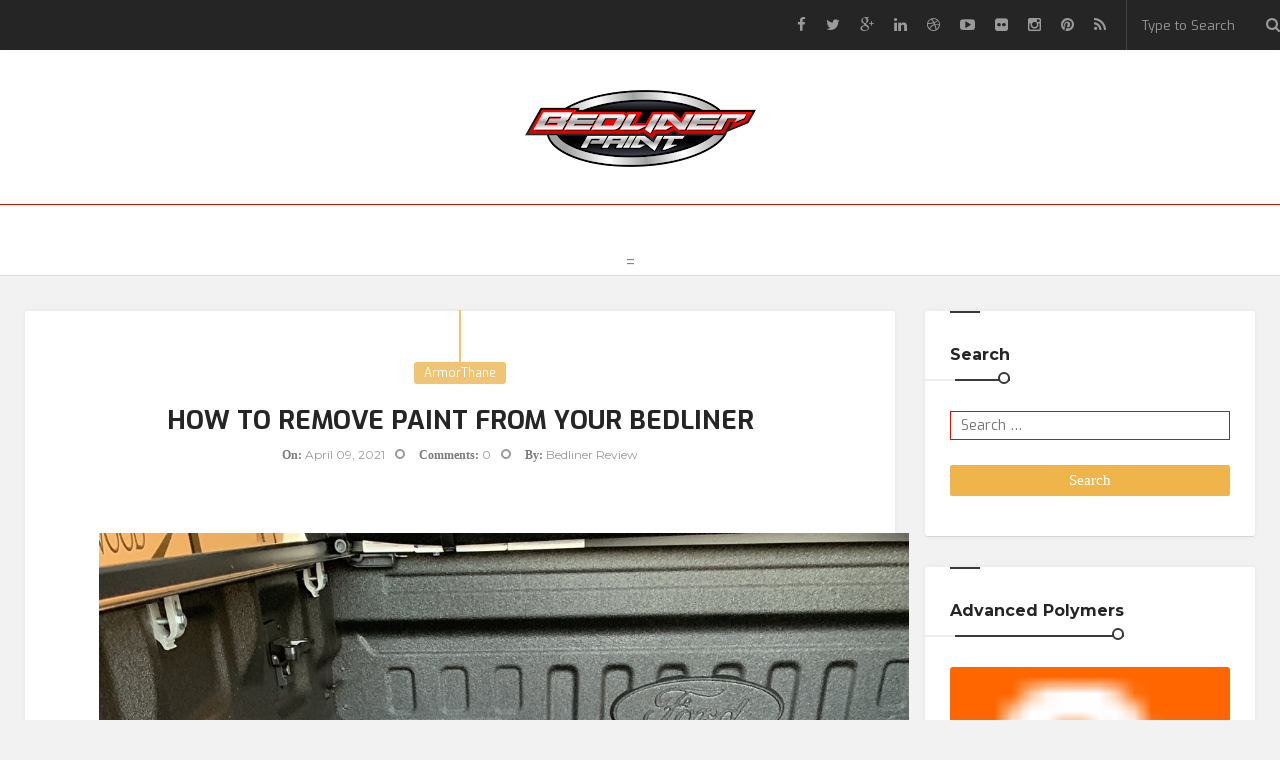

--- FILE ---
content_type: text/html; charset=UTF-8
request_url: https://www.bedlinerpaint.com/2021/04/how-to-remove-paint-from-your-bedliner.html
body_size: 50833
content:
<!DOCTYPE html>
<html xmlns='http://www.w3.org/1999/xhtml' xmlns:b='http://www.google.com/2005/gml/b' xmlns:data='http://www.google.com/2005/gml/data' xmlns:expr='http://www.google.com/2005/gml/expr'>
<head>
<link href='https://www.blogger.com/static/v1/widgets/2944754296-widget_css_bundle.css' rel='stylesheet' type='text/css'/>
<meta content='text/html; charset=UTF-8' http-equiv='Content-Type'/>
<meta content='blogger' name='generator'/>
<link href='https://www.bedlinerpaint.com/favicon.ico' rel='icon' type='image/x-icon'/>
<link href='https://www.bedlinerpaint.com/2021/04/how-to-remove-paint-from-your-bedliner.html' rel='canonical'/>
<link rel="alternate" type="application/atom+xml" title="Bedliner Paint - Atom" href="https://www.bedlinerpaint.com/feeds/posts/default" />
<link rel="alternate" type="application/rss+xml" title="Bedliner Paint - RSS" href="https://www.bedlinerpaint.com/feeds/posts/default?alt=rss" />
<link rel="service.post" type="application/atom+xml" title="Bedliner Paint - Atom" href="https://www.blogger.com/feeds/3131195493684442370/posts/default" />

<link rel="alternate" type="application/atom+xml" title="Bedliner Paint - Atom" href="https://www.bedlinerpaint.com/feeds/8652339436296011850/comments/default" />
<!--Can't find substitution for tag [blog.ieCssRetrofitLinks]-->
<link href='https://blogger.googleusercontent.com/img/b/R29vZ2xl/AVvXsEg1xYm_fFkSDyiRu5O4p7G5qRABY5ltD16Z0JyMfOnJ8ypzwXNZRROBBW4lxqdmlH-FFc5FbeD5bAPoIscbunmPw9t1BwAP-WJQMlQmVUsHf9tMaRrEpnWPmqwmSAvkkUs1sRkhFtO9ddEO/s16000/paintbedliner.jpeg' rel='image_src'/>
<meta content='https://www.bedlinerpaint.com/2021/04/how-to-remove-paint-from-your-bedliner.html' property='og:url'/>
<meta content='How to Remove Paint From Your Bedliner' property='og:title'/>
<meta content='  We have been getting lots of questions regarding spills on bedliners. So we will go over the simple procedure to take care of paint spills...' property='og:description'/>
<meta content='https://blogger.googleusercontent.com/img/b/R29vZ2xl/AVvXsEg1xYm_fFkSDyiRu5O4p7G5qRABY5ltD16Z0JyMfOnJ8ypzwXNZRROBBW4lxqdmlH-FFc5FbeD5bAPoIscbunmPw9t1BwAP-WJQMlQmVUsHf9tMaRrEpnWPmqwmSAvkkUs1sRkhFtO9ddEO/w1200-h630-p-k-no-nu/paintbedliner.jpeg' property='og:image'/>
<title>
How to Remove Paint From Your Bedliner | Bedliner Paint
</title>
<!-- Meta Tags ~ www.Templateclue.com -->
<meta charset='UTF-8'/>
<meta content='width=device-width, initial-scale=1, maximum-scale=1' name='viewport'/>
<!-- /Meta Tags ~ www.Templateclue.com -->
<!--JS-->
<script src="//ajax.googleapis.com/ajax/libs/jquery/1.7.1/jquery.min.js" type="text/javascript"></script>
<!-- CSS -->
<link href='https://googledrive.com/host/0BzhmjN6UOoj5a2pfX1hmeGxpS00' rel='stylesheet' type='text/css'/>
<!-- Web Fonts -->
<link href='https://fonts.googleapis.com/css?family=Exo:700,400,300' rel='stylesheet' type='text/css'/>
<link href='https://fonts.googleapis.com/css?family=Montserrat:400,700' rel='stylesheet' type='text/css'/>
<link href='https://fonts.googleapis.com/css?family=Lora' rel='stylesheet' type='text/css'/>
<link href='https://maxcdn.bootstrapcdn.com/font-awesome/4.4.0/css/font-awesome.min.css' rel='stylesheet'/>
<style id='page-skin-1' type='text/css'><!--
/*
//////////////////////////////////////////////////////////////
//                                                         //
//  Theme Name : Innovative                               //
//  Author : Templateclue								 //
//  Site :www.Templateclue.com                          //
//  License : Creative Commons Attribution License	   //
//  Share and Use This With Proper Credit.            //
//                                                   //
//////////////////////////////////////////////////////
*/
/*****************************************
Reset & Basics
******************************************/
html, body, div, span, applet, object, iframe, h1, h2, h3, h4, h5, h6, p, blockquote, pre, a, abbr, acronym, address, big, cite, code, del, dfn, em, img, ins, kbd, q, s, samp, small, strike, strong, sub, sup, tt, var, b, u, i, center, dl, dt, dd, ol, ul, li, fieldset, form, label, legend, table, caption, tbody, tfoot, thead, tr, th, td, article, aside, canvas, details, embed, figure, figcaption, footer, header, hgroup, menu, nav, output, ruby, section, summary, time, mark, audio, video {
margin: 0;
padding: 0;
border: 0;
font-size: 100%;
font: inherit;
vertical-align: baseline;
}
body {
font-size: 20222`px;
line-height: 22px;
}
article, aside, details, figcaption, figure, footer, header, hgroup, menu, nav, section {
display: block;
}
ol, ul, li {
list-style: inside;
}
ol li {
list-style: inside decimal;
}
blockquote, q {
quotes: none;
}
blockquote:before, blockquote:after,
q:before, q:after {
content: '';
content: none;
}
table {
border-collapse: collapse;
border-spacing: 0;
}
p {
margin: 0 0 20px 0;
line-height: 22px;
font-size: 16px;
color: #7c7c7c;
}
/* Basic Styles  */
html {
-webkit-text-size-adjust: none;
}
* {
outline: none;
}
input[type='submit'] {
-webkit-appearance: none;
-moz-appearance: none;
appearance: none;
cursor: pointer;
-moz-border-radius: 2px;
-webkit-border-radius: 2px;
border-radius: 2px;
}
::-moz-selection {
color: #fff;
text-shadow: none;
}
::selection {
color: #fff;
text-shadow: none;
}
blockquote {
font-weight: normal;
}
.google-map iframe {
width: 100%;
min-height: 400px;
}
pre {
background: #E0F100;
color: #B70300;
padding: 10px;
margin: 0;
border: 1px solid #E0F100eeeEEEFF;
word-break: break-all;
word-wrap: break-word;
white-space: pre-line;
overflow: hidden;
line-height: 24px;
}
.display_none {
display: none;
}
/* Main Fonts  */
body,.qoute p,input,button[type="submit"],.button-default,label,.more,blockquote,h1, h2, h3, h4, h5, h6,.navigation li ul li,.twitter-follow,.widget .search-submit,.header-3 .logo span,.navigation li,.header-follow-a,.post-link .post-inner.link span,.post-tags,.commentlist li.comment .comment-body .comment-text .author div.date,.comment-reply.button-default,.comment-edit-link,.comment-reply-link,.meta-category,.page-navigation-single.page-navigation span,.widget_tag_cloud a,.tagcloud a,.button-default,.widget .search-submit,.comment-edit-link,.comment-reply-link,input[type="submit"],button[type="submit"],input[type="button"],.header-top input[type="search"],.box-news-meta,.box-news-more {
font-family: "EXO","EXO", EXO, EXO;
}
.widget-title,.post-title,.post-head > h1,.widget-posts-content > a,.page-404 h2,.page-404 h3,.box-slideshow-content > a,.news-ticker-title,.post-link .post-inner.link,a.related-post-head,.page-navigation-single.page-navigation a,.full-width-image-content > h1,.accordion-archive ul li a,.portfolio-meta h6,.portfolio-meta h6 p,.footer-subscribe input[type="text"],.post-content-small h3,.widget-about h3,.instagram-footer-icon-1,.post-more,.box-news-title,.post-title-tabs .tabs li a,.related-posts-links li a {
font-family: "Exo","EXO", EXO, EXO;
}
.logo {
font-family: "EXO","EXO", EXO, EXO;
}
.header-description,.post-inner,.post-inner p,input[type="text"],input[type="password"],input[type="email"],input[type="url"],textarea,select,input[type="search"],.comment-form input[type="submit"],.header-user-area p,.social-posts,.social-comments,.accordion .accordion-title,.footer-subscribe p,.widget-about p,.instagram-footer.instagram-footer-2 .widget p,.follow-footer,.post-meta div,.share-social > span,.post-author-img,.box-news-desc p,.box-news-meta * {
font-family: "EXO","EXO", EXO, EXO;
}
.button-default,button[type="submit"],.widget .search-submit,input[type="submit"],input[type="button"] {
display: inline-block;
margin: 5px 5px 5px 0;
border: none;
cursor: pointer;
text-shadow: none !important;
-moz-border-radius: 2px;
-webkit-border-radius: 2px;
border-radius: 2px;
font-size: 15px;
font-weight: bold;
}
.button-default i {
margin-right: 10px;
}
.button-default.large {
padding: 8px 30px;
}
.button-default.medium {
padding: 7px 21px;
}
.button-default.small {
padding: 7px 15px;
}
.button-default.mini {
padding: 3px 10px;
}
.f_left {
float: left !important;
}
.f_right {
float: right !important;
}
input[type="text"],
input[type="password"],
input[type="email"],
input[type="url"],
input[type="search"],
textarea,
select {
width: 100%;
padding: 4px 10px;
background-color: #E0F100UYU;
border: 1px solid #C61B00;
margin-bottom: 20px;
font-size: 14px;
-moz-transition: border .25s linear, color .25s linear, background-color .25s linear;
-webkit-transition: border .25s linear, color .25s linear, background-color .25s linear;
-o-transition: border .25s linear, color .25s linear, background-color .25s linear;
transition: border .25s linear, color .25s linear, background-color .25s linear;
}
textarea { min-height: 60px }
select {
width: 220px;
padding: 5px;
}
label,
legend {
cursor: pointer;
display: block;
}
/* font size */
.button-default.mini {
font-size: 12px;
}
.button-default.small {
font-size: 14px;
}
.button-default.medium {
font-size: 16px;
}
.button-default.large {
font-size: 18px;
}
.padding_t_4 {
padding-top: 4px;
}
/* margin */
.margin_r_0_l_10 {
margin-right: 0 !important;
margin-left: 10px !important;
}
.margin_r_10_l_0 {
margin-right: 10px !important;
margin-left: 0 !important;
}
.margin_0 {
margin: 0 !important;
}
.margin_r_5 {
margin-right: 5px;
}
.margin_r_7 {
margin-right: 7px;
}
.margin_r_10 {
margin-right: 10px;
}
.margin_r_15 {
margin-right: 15px;
}
.margin_r_20 {
margin-right: 20px;
}
.margin_l_5 {
margin-left: 5px;
}
.margin_l_7 {
margin-left: 7px;
}
.margin_l_10 {
margin-left: 10px;
}
.margin_l_15 {
margin-left: 15px;
}
.margin_l_20 {
margin-left: 20px;
}
.margin_t_5 {
margin-top: 5px;
}
.margin_t_7 {
margin-top: 7px;
}
.margin_t_10 {
margin-top: 10px;
}
.margin_t_15 {
margin-top: 15px;
}
.margin_t_20 {
margin-top: 20px;
}
.margin_t_25 {
margin-top: 25px;
}
.margin_t_50 {
margin-top: 50px;
}
.margin_b_5 {
margin-bottom: 5px;
}
.margin_b_7 {
margin-bottom: 7px;
}
.margin_b_10 {
margin-bottom: 10px;
}
.margin_b_15 {
margin-bottom: 15px;
}
.margin_b_20 {
margin-bottom: 20px !important;
}
.margin_b_25 {
margin-bottom: 25px !important;
}
.margin_b_30 {
margin-bottom: 30px !important;
}
.margin_b_35 {
margin-bottom: 35px;
}
.margin_b_40 {
margin-bottom: 40px !important;
}
.margin_b_50 {
margin-bottom: 50px;
}
/* Font size */
.font10 { font-size: 10px; }
.font11 { font-size: 11px; }
.font12 { font-size: 12px; }
.font13 { font-size: 13px; }
.font14 { font-size: 14px; }
.font15 { font-size: 15px; }
.font16 { font-size: 16px; }
.font17 { font-size: 17px; }
.font18 { font-size: 18px; }
.font19 { font-size: 19px; }
.font20 { font-size: 20px; }
.font21 { font-size: 21px; }
.font22 { font-size: 22px; }
.font23 { font-size: 23px; }
.font24 { font-size: 24px; }
.font25 { font-size: 25px; }
.font26 { font-size: 26px; }
.font27 { font-size: 27px; }
.font28 { font-size: 28px; }
.font29 { font-size: 29px; }
.font30 { font-size: 30px; }
.font31 { font-size: 31px; }
.font32 { font-size: 32px; }
.font33 { font-size: 33px; }
.font34 { font-size: 34px; }
.font35 { font-size: 35px; }
.font36 { font-size: 36px; }
.font37 { font-size: 37px; }
.font38 { font-size: 38px; }
.font39 { font-size: 39px; }
.font40 { font-size: 40px; }
.font41 { font-size: 41px; }
.font42 { font-size: 42px; }
.font43 { font-size: 43px; }
.font44 { font-size: 44px; }
.font45 { font-size: 45px; }
.font46 { font-size: 46px; }
.font47 { font-size: 47px; }
.font48 { font-size: 48px; }
.font49 { font-size: 49px; }
.font50 { font-size: 50px; }
.font51 { font-size: 51px; }
.font52 { font-size: 52px; }
.font53 { font-size: 53px; }
.font54 { font-size: 54px; }
.font55 { font-size: 55px; }
.font56 { font-size: 56px; }
.font57 { font-size: 57px; }
.font58 { font-size: 58px; }
.font59 { font-size: 59px; }
.font60 { font-size: 60px; }
.font61 { font-size: 61px; }
.font62 { font-size: 62px; }
.font63 { font-size: 63px; }
.font64 { font-size: 64px; }
.font65 { font-size: 65px; }
.font66 { font-size: 66px; }
.font67 { font-size: 67px; }
.font68 { font-size: 68px; }
.font69 { font-size: 69px; }
.font70 { font-size: 70px; }
.font71 { font-size: 71px; }
.font72 { font-size: 72px; }
.font73 { font-size: 73px; }
.font74 { font-size: 74px; }
.font75 { font-size: 75px; }
.font76 { font-size: 76px; }
.font77 { font-size: 77px; }
.font78 { font-size: 78px; }
.font79 { font-size: 79px; }
.font80 { font-size: 80px; }
.font81 { font-size: 81px; }
.font82 { font-size: 82px; }
.font83 { font-size: 83px; }
.font84 { font-size: 84px; }
.font85 { font-size: 85px; }
.font86 { font-size: 86px; }
.font87 { font-size: 87px; }
.font88 { font-size: 88px; }
.font89 { font-size: 89px; }
.font90 { font-size: 90px; }
.font91 { font-size: 91px; }
.font92 { font-size: 92px; }
.font93 { font-size: 93px; }
.font94 { font-size: 94px; }
.font95 { font-size: 95px; }
.font96 { font-size: 96px; }
.font97 { font-size: 97px; }
.font98 { font-size: 98px; }
.font99 { font-size: 99px; }
.font100 { font-size: 100px; }
/* height */
.height_10 {
height: 10px !important;
}
.height_15 {
height: 15px !important;
}
.height_20 {
height: 20px !important;
}
.height_25 {
height: 25px !important;
}
.height_30 {
height: 30px;
width: 30px;
}
.height_30 i {
line-height: 30px;
}
.height_40 {
height: 40px;
width: 40px;
}
.height_40 i {
line-height: 40px;
}
.height_50 {
height: 50px;
width: 50px;
}
.height_50 i {
line-height: 50px;
}
.height_60 {
height: 60px;
width: 60px;
}
.height_60 i {
line-height: 60px;
}
.height_70 {
height: 70px;
width: 70px;
}
.height_60 i {
line-height: 60px;
}
.height_80 {
height: 80px;
width: 80px;
}
.height_80 i {
line-height: 80px;
}
.height_90 {
height: 90px;
width: 90px;
}
.height_90 i {
line-height: 90px;
}
.height_100 {
height: 100px;
width: 100px;
}
.height_100 i {
line-height: 100px;
}
.gap {
height: 30px;
clear: both;
}
/* Backgrounds  */
.button-default.red,.button-default.dark_button.color, .button-default.color:hover {
background: #E92000;
}
table.style th {
background: #lE0F100;
}
blockquote,.qoute {
font-size: 20px;
line-height: 28px;
font-style: italic;
}
.more {
background: #E92000;
}
#map {
background: #E92000;
}
.button-default.normal {
background: #E92000;
}
/* Colors   */
.more, .more:hover {
color: #E92000;
}
body, a.button-default.normal, a,li a:hover,p a:hover {
color: #E92000;
}
.qoute p {
color: #E92000;
}
.default-color {
color: #E0F100wq ;
}
#columns p {
font-size: 13px;
color: #C61B00;
}
/* borders  */
hr.line {
border: solid ##E0F100; border-width: 5px 0 0; RED: both;height: 0;
}
hr {
border: solid #C61B00;
border-width: 5px 0 0;
clear: both;
margin: -1px 0 0 0;
height: 0;
}
blockquote {
margin: 0 0 20px 0;
position: relative;
padding: 20px;
}
blockquote p {
margin: 0 !important;
}
/* Aligns  */
table.style th, table.style td,.t_center  {
text-align: center;
}
.t_center {
margin-right: auto;
margin-left: auto;
}
span.t_center {
display: block;
}
.t_left {
text-align: left;
}
.t_right {
text-align: right;
}
/* Typography  */
h1, h2, h3, h4, h5, h6 {
text-transform: none;
margin-top: 0;
margin-bottom: 18px;
font-weight: bold;
}
h1 a, h2 a, h3 a, h4 a, h5 a, h6 a { font-weight: inherit; }
h1 {
font-size: 32px;
line-height: 35px;
}
h2 {
font-size: 28px;
line-height: 30px;
}
h3 {
font-size: 25px;
line-height: 26px;
}
h4 {
font-size: 22px;
line-height: 24px;
}
h5 {
font-size: 18px;
line-height: 22px;
}
h6 {
font-size: 14px;
line-height: 20px;
}
em { font-style: italic; }
strong { font-weight: bold; }
small { font-size: 80%; }
abbr { border-bottom: 1px dashed; cursor: help; }
address,
cite,
em { font-style: italic }
dfn { border-bottom: 1px dashed; font-style: italic; }
big { font-size: large }
small,
sub,
sup { position: relative; font-size: 11px; vertical-align: baseline; }
sub { top: 3px }
sup { bottom: 3px }
strong,
b { font-weight: bold; }
mark {
display: inline;
padding: 2px 4px;
background-color: #B70300;
color:#B70300;
}
mark.dark {
background-color: #B70300;
color: #B70300;
}
.table-style-1 table,.table-style-2 table,table {
margin: 0 0 30px 0;
text-align: left;
border: 1px solid #B70300;
width: 100%;
}
.table-style-1 tr:nth-child(even),.table-style-2 tr:nth-child(even),table tr:nth-child(even) { background: #ffffff; }
.table-style-1 tr:nth-child(odd),.table-style-2 tr:nth-child(odd),table tr:nth-child(odd) { background: #ffffff; }
.table-style-1 th,
.table-style-1 td,
table th,
table td,
.table-style-2 th,
.table-style-2 td {
padding: 10px 20px;
vertical-align: middle;
border: 1px solid #e2e2e2;
}
.table-style-1 tr:hover,.table-style-2 tr:hover,table tr:hover {
background: #E92000;
}
.table-style-1 thead th,.table-style-2 thead th,table thead th {
color: #B70300;
font-size: 14px;
font-weight: 700;
border: none;
border: 1px solid #B70300;
padding: 15px 20px;
background-color: #B70300;
}
/* Links  */
a,.button-default,.header-search,.header-follow-a,.post-type,.post-type:before,.related-post-type,.related-post-head,.post-img-lightbox,.post-img-lightbox i,.widget.widget-statistics li a span,.accordion-archive ul li:before,.widget .search-submit,input[type="submit"],button[type="submit"],input[type="button"],.meta-category > div,a.related-post-img:before,.header-search-a,.header-about-a,.slide-menu-a,.header-top .top-search button,.widget-posts-img a:before,.widget-no-img .widget-posts-img a:before,.widget .widget-posts-img:hover i.fa,.widget .widget-no-img .widget-posts-img i.fa,.header-menu-icon-close,.head-slide-column-2 .full-width-image-content,.head-slide-column-3 .full-width-image-content,.head-slide-column-4 .full-width-image-content,.head-slide-column-5 .full-width-image-content,.head-slide-column-2-2 .full-width-image-main .full-width-image-content:before,.head-slide-column-3-2 .full-width-image-main .full-width-image-content:before,.head-slide-column-2-2 .full-width-image-main .full-width-image-content:after,.head-slide-column-3-2 .full-width-image-main .full-width-image-content:after {
transition: all 0.17s ease-in-out;
-moz-transition: all 0.17s ease-in-out;
-webkit-transition: all 0.17s ease-in-out;
-o-transition: all 0.17s ease-in-out;
}
.navigation_mobile_click,.navigation_mobile_click:before,.go-up,.portfolio-one .portfolio-img img,.widget-posts-img a:before,.widget-no-img .widget-posts-img a:before,.widget-posts-img i.fa,.widget-no-img .widget-posts-img i.fa,.post-edit i,.post-delete i,.page-navigation.page-navigation-before div a i,.page-navigation.page-navigation-before div div a span,.category-description i.fa-rss,.full-width-slideshow .bx-controls-direction a {
-webkit-transition: all 0.2s ease-in;
-moz-transition: all 0.2s ease-in;
-ms-transition: all 0.2s ease-in;
-o-transition: all 0.2s ease-in;
transition: all 0.2s ease-in;
}
.portfolio-hover,.instagram-footer ul li img {
-webkit-transition: all 0.3s ease-in;
-moz-transition: all 0.3s ease-in;
-ms-transition: all 0.3s ease-in;
-o-transition: all 0.3s ease-in;
transition: all 0.3s ease-in;
}
a {
text-decoration: none;
}
/* Images  */
img {
max-width: 100%;
-moz-box-sizing: border-box;
-ms-box-sizing: border-box;
-o-box-sizing: border-box;
-webkit-box-sizing: border-box;
box-sizing: border-box;
vertical-align: middle;
height: auto;
}
.post-body h1{
line-height:34px;
font-size:44px;
margin:10px 0;
}
.post-body h2{
font-size:30px;
line-height:40px;
border-bottom:2px solid #C61B00;
padding-bottom:5px;
margin:10px 0;
}
.post-body h3{
font-size:28px;
line-height:38px;
border-bottom:2px solid #C61B00;
padding-bottom:5px;
margin:10px 0;
}
.post-body h4{
font-size:26px;
line-height:36px;
margin:10px 0;
}
.post-body h5{
font-size:24px;
line-height:34px;
margin:10px 0;
}
.post-body h6{
font-size:18px;
line-height:24px;
margin:10px 0;
}
/*****************************************
Global Links CSS
******************************************/
.white,.navigation li ul li a,#footer a:hover,.go-up,.follow-social li a,.post-type,.post-type:before,.button-default,.post-quote .post-inner-quote,.post-quote .post-inner-quote p,.post-link .post-inner-link.link,.post-gallery .post-img .bx-controls-direction a:hover:before,.box-slideshow .bx-controls-direction a:hover:before,.full-width-slideshow .bx-controls-direction a:hover:before,.widget-dribbble .bx-controls-direction a:hover:before,.widget-instagram .bx-controls-direction a:hover:before,.related-posts .bx-controls-direction a:hover:before,.widget.widget-about li i.fa,.widget_tag_cloud a:hover,.tagcloud a:hover,.twitter-follow,.widget-login-password a,.v-post a.related-post-head,.v-post a.related-post-head:hover,a.related-post-head,a.related-post-head:hover,.comment-reply.button-default:hover,.author .comment-edit-link:hover,.author .comment-reply-link,blockquote.blockquote-2 p,blockquote.blockquote-2 .author,.gallery-title,.comment-reply.button-default,.author .comment-edit-link,.author .comment-reply-link,.social-ul li a,.social-posts a,.social-comments,.v-post .social-ul li a:hover,#wp-calendar caption,#wp-calendar #today,.widget .search-submit,.tagcloud.widget_tag_cloud a:hover,input[type="submit"],button[type="submit"],input[type="button"],.portfolio-meta h6 a,.portfolio-meta h6 p,.portfolio-filter li a:hover,.portfolio-filter li.current a,.portfolio-one:hover .portfolio-content,.portfolio-one:hover .portfolio-content a,#footer-top .widget .widget-title,#footer-top a,#footer-top .twitter-follow:hover,#footer-top .widget-login-password a,#footer-top .widget-posts-content span a:hover,#footer-top .widget .post-content-small span a:hover,#footer-top a.related-post-head:hover,#footer-top .widget_tag_cloud a:hover,#footer-top .tagcloud a:hover,.box-slideshow-content > a,.box-slideshow-content span a:hover,.head-slide a.related-post-head:hover,.rating_score,.criteria_item .criteria_name.criteria_score_name,.summary_title,.review_rating,#footer-top .widget-comments-content,.styled-select::before,.fileinputs:hover span i,.fileinputs span,.post-edit a i,.post-delete a i,.alert-message i,.navigation > div > ul > li.mega-menu li li.current_page_item:before,.navigation > div > ul > li.mega-menu li li > a,.navigation-2.navigation > div > ul > li.mega-menu li li > a,.full-width-image-content > h1,.full-width-image-content > h1 a,.related-posts .bx-controls-direction a,.header-user-area .post-title,.portfolio-cat a:hover,.portfolio-zoom:hover i,.pagination a:hover,.pagination span:hover,.post-pagination.pagination a:hover span,.pagination span.current,.post-pagination > span,.page-navigation.page-navigation-before div div:hover a span,.page-navigation.page-navigation-before div a:hover i,.review_rating .criteria_stars:before,.header-top-2 a,.header-top-2 .navigation > div > ul > li > a,.follow-footer,.footer-subscribe i,.widget .widget-posts-img i.fa,.widget.widget-statistics ul li a:hover,#footer-top .widget.twitter-widget li a:hover,#footer-top .widget.twitter-widget li .tweet_icon i:hover,#footer-top .widget.widget-statistics ul li a:hover,.instagram-footer-icon a:hover,.instagram-footer-icon-2 a,.instagram-footer.instagram-footer-2 .widget .widget-title,.header-menu-icon-close,.header-about-icon-close,.slide-sidebar.slide-sidebar-dark .widget .widget-title,.slide-sidebar.slide-sidebar-dark a,.slide-sidebar.slide-sidebar-dark .twitter-follow:hover,.slide-sidebar.slide-sidebar-dark .widget-login-password a,.slide-sidebar.slide-sidebar-dark .widget-posts-content span a:hover,.slide-sidebar.slide-sidebar-dark .widget .post-content-small span a:hover,.slide-sidebar.slide-sidebar-dark a.related-post-head:hover,.slide-sidebar.slide-sidebar-dark .widget_tag_cloud a:hover,.slide-sidebar.slide-sidebar-dark .tagcloud a:hover,.slide-sidebar.slide-sidebar-dark .widget-comments-content,.slide-sidebar.slide-sidebar-dark .widget.twitter-widget li a:hover,.slide-sidebar.slide-sidebar-dark .widget.twitter-widget li .tweet_icon i:hover,.slide-sidebar.slide-sidebar-dark .widget.widget-statistics ul li a:hover,.slide-sidebar.slide-sidebar-dark .widget .widget-comments-content > span > a:hover,.slide-sidebar.slide-sidebar-dark .widget .widget-posts-content > a,.slide-sidebar.slide-sidebar-dark .widget_post_big_img .post-content-small h3 a,.slide-sidebar.slide-sidebar-dark .widget-tabs .tabs li a,.posts-load-more a,.v-post .post-more a:hover,.v-post .post-more a:focus,.v-post .post-more a:active,.post-title-tabs .tabs li a.current,.label-menu {
color: #FFF;
}
.color, .logo a:hover, .navigation li:hover > a, .navigation li ul li:hover > a, .navigation li.current_page_item > a, .navigation li ul li.current_page_item > a, .navigation.navigation-2 > ul > li.current_page_item > a, .navigation.navigation-2 > ul > li:hover > a, .copyrights a, .post-meta div a:hover, .post-head > h1 a:hover, .post-meta div span, .widget li a:hover, .widget-posts-content span a, .widget .widget-comments-content > span > a, .page-404 h2, .related-post-head span a, .commentlist li.comment .comment-body .comment-text .author span a:hover, blockquote .author, .post-meta .post-tags a:hover, .accordion-archive ul li:hover:before, .navigation_mobile > ul li:hover > a, .navigation_mobile > ul li:hover:before, .navigation_mobile > ul li:hover > a > span i, .navigation_mobile_click:hover, .navigation_mobile_click:hover:before, .portfolio-meta h6 a:hover, .portfolio-item-2 .portfolio-meta h6, .portfolio-meta h6 p a, .block-box-title-more, .block-box-title a:hover, .block-box-1 li .block-box-content > a:first-child:hover, .block-box-1 li .block-box-content span a, .carousel-box-1 li .block-box-content > a:first-child:hover, .carousel-box-1 li .block-box-content span a, .carousel-box-2 li .block-box-content span a, .footer-subscribe h3, #footer-top a:hover, #footer-top .widget-posts-content span a, #footer-top .widget .post-content-small span a, .box-slideshow-content > a:hover, .box-slideshow-content span a, .criteria_score, .summary_score, .post .post-inner-content a, .navigation > div > ul > li.mega-menu li li > a:hover, .navigation > div > ul > li.mega-menu li li:hover:before, .navigation li.current-menu-item > a, .navigation li.current-menu-parent > a, .page-navigation div.nav-previous a:hover, .page-navigation div.nav-next a:hover, .crumbs a:hover, .full-width-image-content span a, .post-like.post-like-done, .post-like.post-like-done i, .post-title span, .post a, .commentlist li.comment .comment-body .comment-text .author div.date a:hover, .post-meta div .post-like:hover span, .post-meta div .post-like.post-like-done span, .accordion-archive ul li a:hover, .post .post-tags a:hover, .header-search-a:hover, .header-about-a:hover, .slide-menu-a:hover, .header-top a:hover, .header-top .top-search button:hover, .header-top-2 .navigation > div > ul > li:hover > a, .header-top-2 .navigation > div > ul > li.current_page_item > a, .full-width-image-content > h1 a:hover, .widget-tabs .tabs li a.current, #footer-top .widget-tabs .tabs li a.current, .widget.twitter-widget li a, #footer-top .widget.twitter-widget li a, .widget.twitter-widget li .tweet_icon i, .slide-sidebar.slide-sidebar-dark .widget .widget-posts-content > a:hover, .slide-sidebar.slide-sidebar-dark .widget_post_big_img .post-content-small h3 a:hover, .slide-sidebar.slide-sidebar-dark .widget-tabs .tabs li a:hover, .menu-active .slide-menu-a, .active-about-header .header-about-a, .navigation > div > ul > li.mega-menu li li.current-menu-item > a, .navigation > div > ul > li.mega-menu li li.current-menu-item:before, .header-search-active .header-search-a, #respond a:hover, .commentlist li.comment a:hover, .v-post .post-more a, .share-social li a:hover, .post-author-img a:hover, .head-slide-column-2-2 .full-width-image-main .full-width-image-content .post-meta div a:hover, .head-slide-column-3-2 .full-width-image-main .post-meta div a:hover, .box-news-title a:hover, .box-news-more a, .post-title.post-title-news a.current, .post .post-tags a:hover, .related-posts-links li a:hover {
color: #efb54b;
}
.post-meta div, .post-meta div a, .post-meta div .post-like span, .post-gallery .post-img .bx-controls-direction a, .widget-dribbble .bx-controls-direction a, .widget-instagram .bx-controls-direction a, .box-slideshow-content span i.fa, .box-slideshow .bx-controls-direction a, .full-width-slideshow .bx-controls-direction a, .page-navigation div.nav-previous span, .page-navigation div.nav-next span, .page-navigation.page-navigation-before div a i, .post-tags, .commentlist li.comment .comment-body .comment-text .author div.date a, input[type="text"], input[type="password"], input[type="email"], input[type="url"], textarea, select, input[type="search"], .portfolio-cat, .portfolio-cat a, .header-top .top-search button, .header-follow li a, .logo span, .copyrights, .footer-subscribe input[type="text"], .widget-posts-content span, #footer-top, #footer-top .widget li, .widget-comments-content > span, .slide-sidebar.slide-sidebar-dark, .slide-sidebar.slide-sidebar-dark .widget li, .widget-comments-content > span, .share-social > span, .box-news-meta-date, .box-news-meta-author, .box-news-meta-author a, .box-news-meta-comment, .box-news-meta-view {
color: #9a9a9a;
}
body {
background-color: #f2f2f2;
color: #7c7c7c;
-webkit-font-smoothing: antialiased;
overflow-x: hidden;
}
input,textarea {
-webkit-font-smoothing: antialiased;
}
.clr{
clear:both;
float:none;
}
::selection {
background: #efb54b;
}
/*****************************************
Wrappers
******************************************/
.ct-wrapper{
padding:0px 20px;
position:relative;
max-width:1230px;
margin:0 auto;
}
.outer-wrapper{
position:relative;
}
.main-wrapper{
width: auto;
margin-right: 360px;
}
#content{
position:relative;
width:100%;
float:left;
}
.sidebar-wrapper{
width: 330px!important;
float: right;
margin: 0px 0px 40px 0;
}
/**** Layout Styling CSS *****/
body#layout .header-wrapper{
margin-top:40px;
}
body#layout #header, body#layout .header-right{
width:50%;
}
body#layout .outer-wrapper, body#layout .sidebar-wrapper, body#layout .ct-wrapper{
margin:0;
padding:0;
}
body#layout .footer.section{
float:left;
width:33%;
}
body#layout ul li{
display:none;
}
/*****************************************
Header CSS
******************************************/
/* Header top */
.header-top.header-top-2{
background-color: #B70300;
}
.header-top {
height: 50px;
line-height: 50px;
position: relative;
z-index: 999;
-webkit-box-shadow: 0 0 5px 0 rgba(0,0,0,.06);
-moz-box-shadow: 0 0 5px 0 rgba(0,0,0,.06);
box-shadow: 0 0 5px 0 rgba(0,0,0,.06);
}
.header-top > .container {
position: relative;
}
.navigation.navigation-left {
float: left;
}
.navigation.navigation-right {
margin-right: 0;
}
.header-top .navigation > div > ul > li {
margin-right: 15px;
}
.header-top .navigation > div > ul > li,.header-top .navigation > div > ul > li > a {
line-height: 50px;
font-size: 13px;
}
.header-top .navigation > div > ul > li.mega-menu > ul > li > a:first-child {
font-size: 13px;
}
.header-top .navigation li ul li a {
font-size: 12px;
}
.custom-text-left {
float: left;
}
.custom-text-right {
float: right;
}
.menu-alert {
display: inline-block;
}
.top-search {
float: left;
}
.top-search-border {
border-left: 1px solid rgba(215, 215, 215, .50);
padding-left: 15px;
}
.top-search-right {
float: right;
}
.header-top input[type="search"] {
height: 100%;
padding: 0;
margin: 0;
background: transparent;
width: 120px;
border: none;
font-size: 13px;
}
.header-top .top-search button {
padding: 0;
border: none;
background: transparent;
font-size: 15px;
}
.header-follow-left {
float: left;
}
.header-follow-right {
float: right;
}
.header-follow li {
float: left;
list-style: none;
}
.header-follow li a {
display: block;
font-size: 15px;
margin-right: 20px;
}
/* Header top 2 */
.header-top.header-top-2 .top-search-border {
border-left-color: #434343;
}
/* Header */
#header {
line-height: 115px;
-webkit-box-shadow: 0 0 5px 0 rgba(0,0,0,.06);
-moz-box-shadow: 0 0 5px 0 rgba(0,0,0,.06);
box-shadow: 0 0 5px 0 rgba(0,0,0,.06);
position: relative;
z-index: 998;
margin-bottom: 35px;
border-bottom: 1px solid #ddd;
}
#header > .container {
position: relative;
}
#header.header-slide-header {
-webkit-box-shadow: none;
-moz-box-shadow: none;
box-shadow: none;
}
.logo {
font-size: 35px;
font-weight: bold;
float: left;
position: relative;
z-index: 1;
text-transform: uppercase;
}
.logo a {
display: inline-block;
}
.logo-img {
display: block;
}
.default_logo {
display: inline-block;
}
.retina_logo {
display: none;
}
@media only screen and (-webkit-min-device-pixel-ratio: 2), only screen and (min-device-pixel-ratio: 2) {
.default_logo {
display: none;
}
.retina_logo {
display: inline-block;
}
}
.logo span {
text-transform: none;
font-size: 13px;
font-weight: normal;
}
.header-description {
margin: 20px 0 50px;
}
.header-description p {
font-size: 15px;
}
.header-description *:last-child {
margin-bottom: 0;
}
/* Navigation */
#header .navigation {
margin-right: 20px;
}
#header.header-1 .navigation {
margin-right: 10px;
}
#header.header-no-search .navigation {
margin-right: 0;
}
.navigation {
float: right;
}
.navigation ul li ul {
z-index: 998;
}
.navigation > div > ul > li {
float: left;
font-size: 14px;
font-weight: 600;
line-height: 115px;
margin-right: 20px;
position: relative;
list-style: none;
text-transform: uppercase;
}
.header-1 .navigation > div > ul > li {
margin-right: 10px;
font-size: 13px;
}
.navigation > div > ul > li:last-child {
margin-right: 0;
}
.navigation > div > ul > li > a {
display: inline-block;
line-height: 115px;
}
.navigation li:hover ul {
top: 0;
}
.navigation > div > ul > li:hover > ul,.navigation > div > ul > li.mega-menu:hover ul {
top: 100%;
}
.navigation li ul li ul {
position: absolute;
left: 199px;
}
.navigation ul > li > ul > li {
float: none;
margin: 0;
}
.navigation ul > li ul {
position: absolute;
left: 0;
top: 100%;
z-index: 993;
width: 200px;
border-left: 1px solid rgba(255,255,255,0.06);
}
.navigation li ul li a {
height: inherit;
float: inherit;
text-align: left;
display: block;
margin: 0 !important;
padding: 0 15px;
z-index: 993;
font-size: 13px;
font-weight: 400;
line-height: 22px;
padding-top: 12px;
padding-bottom: 12px;
border-bottom: 1px solid rgba(255,255,255,0.06);
}
.navigation li ul li:last-child a {
border-bottom: none;
}
.navigation li ul li:last-child li a {
border-bottom: 1px solid rgba(255,255,255,0.06);
}
.navigation ul > li ul li {
position: relative;
float: none;
list-style: none;
text-transform: none;
}
.menu-nav-arrow {
margin-left: 5px;
}
.navigation ul > li ul li .menu-nav-arrow {
float: right;
}
/* Mega menu */
.navigation > div > ul > li.mega-menu > ul {
border: 1px solid rgba(255,255,255,0.06);
border-top: none;
}
.navigation > div > ul > li.mega-menu > ul {
margin: 0 15px;
}
.navigation > div > ul > li.mega-menu {
position: static;
}
.navigation > div > ul > li.mega-menu > ul {
left: 0;
right: 0;
width: auto;
}
.navigation ul > li.mega-menu > ul > li {
float: left;
padding: 15px 15px 30px;
}
.navigation > div > ul > li.mega-menu ul li ul {
border: none;
display: block !important;
overflow: hidden !important;
position: static;
height: auto !important;
width: 100%;
-moz-transform: scaleY(1);
-webkit-transform: scaleY(1);
-o-transform: scaleY(1);
-ms-transform: scaleY(1);
transform: scaleY(1);
opacity: 1;
filter: alpha(opacity=100);
visibility: visible;
clear: left;
}
.navigation > div > ul > li.mega-menu li li,.navigation > div > ul > li.mega-menu li a,.navigation > div > ul > li.mega-menu li li a {
width: 100%;
float: left;
clear: left;
}
.navigation > div > ul > li.mega-menu li a,.navigation > div > ul > li.mega-menu li li a {
padding-top: 8px;
padding-bottom: 8px;
}
.navigation > div > ul > li.mega-menu > ul > li > a:first-child {
font-size: 14px;
background: transparent !important;
border-bottom: 1px solid rgba(255,255,255,0.06);
}
.navigation > div > ul > li.mega-menu li li:before {
content: "\f105";
font-family: "FontAwesome";
float: left;
position: absolute;
top: 0;
left: 10px;
line-height: 39px;
}
.navigation > div > ul > li.mega-menu li li > a {
padding-left: 25px;
}
.navigation li.mega-menu ul li:last-child a {
border-bottom: 1px solid rgba(255,255,255,0.06);
}
.navigation ul > li.mega-menu ul li .menu-nav-arrow {
display: none;
}
.label-menu {
padding: 1px 5px;
margin-left: 5px;
}
/* Header search */
.wrap-search {
height: 100%;
position: absolute;
top: 0;
left: 0;
right: 0;
margin: 0 15px;
z-index: 99;
text-align: center;
display: none;
}
.wrap-search input[type="search"] {
border: none;
background-color: transparent;
margin-bottom: 0;
padding: 0;
line-height: 70px;
font-size: 22px;
}
.header-2 .wrap-search input[type="search"],.header-3 .wrap-search input[type="search"] {
position: absolute;
bottom: 0px;
left: 0;
}
.header-search,.header-about,.slide-menu {
position: relative;
float: right;
z-index: 99;
margin-left: 20px;
}
.header-1 .header-search,.header-1 .header-about,.header-1 .slide-menu {
margin-left: 10px;
}
.header-search-a,.header-about-a,.slide-menu-a {
float: right;
font-size: 15px;
cursor: pointer;
text-align: center;
width: 14px;
}
.header-search-form {
position: absolute;
height: 53px;
width: 184px;
top: 35px;
right: 0;
display: none;
}
.header-search-form input {
border: none;
height: 32px;
width: 164px;
font-size: 12px;
line-height: 32px;
margin: 10px 0 0 10px;
}
.header-top, #header {
background-color: #FFF;
}
.social-ul li a,.social-posts a,.social-comments,#footer.footer-have-top .social-ul li a,.go-up:hover,#footer-top #wp-calendar #today,#wp-calendar caption,.slide-sidebar.slide-sidebar-dark #wp-calendar #today,#wp-calendar caption,#footer-top .twitter-follow:hover,#footer-top .widget-login-password a,#footer-top .widget_tag_cloud a,.slide-sidebar.slide-sidebar-dark .tagcloud a,.slide-sidebar.slide-sidebar-dark .twitter-follow:hover,.slide-sidebar.slide-sidebar-dark .widget-login-password a,.slide-sidebar.slide-sidebar-dark .widget_tag_cloud a,.slide-sidebar.slide-sidebar-dark .tagcloud a,#wp-calendar #today,.v-post .social-ul li a:hover,.v-post.header-user-area li a,.widget.widget-statistics ul li a:hover,.social li a:hover,.page-navigation.page-navigation-2 div div,.button-default:hover,.widget .search-submit:hover,.comment-edit-link:hover,.comment-reply-link:hover,input[type="submit"]:hover,button[type="submit"]:hover,input[type="button"]:hover,.v-post.post-link:hover .post-type,.v-post.post-link:hover .post-type:before,.twitter-follow:hover,.header-top.header-top-2,.navigation li:hover ul,.header-menu-icon-close,.header-about-icon-close,.widget-login-password a,.post-type,.post-type:before,.review_summary,.v-post.related-posts-div .related-posts .bx-controls-direction a,.post-edit i,.post-delete i,#wp-calendar caption,#footer-top,.instagram-footer-2,#footer,.social-posts a,.social-comments,.accordion-inner.active .widget_tag_cloud a,.accordion-inner.active .tagcloud a,.posts-load-more a:hover,.post_slideshow-widget .related-posts .bx-controls-direction a {
background-color: #252525;
}
/* Header 3 */
#header.header-3 {
text-align: center;
}
#header.header-3 .navigation,#header.header-3 .header-search,#header.header-3 .header-about,#header.header-3 .slide-menu {
float: none;
display: inline-block;
}
#header.header-3 .header-bottom {
height: 70px;
}
/* Header no border */
#header.header-no-border .logo {
border-bottom: none;
padding-bottom: 20px;
}
/* Header transparent */
#header.header-transparent {
background: transparent;
-webkit-box-shadow: none;
-moz-box-shadow: none;
box-shadow: none;
}
#header.header-transparent .wrap-search {
background-color: rgba(255,255,255,0.9);
padding: 0 15px;
}
/* Header options */
#header.header-no-menu-search .logo {
border-bottom: none;
}
#header.header-3 .header-bottom > *:first-child {
margin-left: 0;
}
#header.header-2 .logo {
float: none;
text-align: center;
padding: 40px 0 22px;
border-bottom: 1px solid #C61B00;
line-height: normal;
}
#header.fixed-nav,#header.fixed-nav .logo,#header.fixed-nav .navigation > div > ul > li,#header.fixed-nav .navigation > div > ul > li > a,#header.fixed-nav .header-search,#header.fixed-nav .header-about,#header.fixed-nav .slide-menu,#header.fixed-nav .menu-alert,#header.fixed-nav .wrap-search input[type="search"],#header.header-2 .navigation > div > ul > li,#header.header-2 .navigation > div > ul > li > a,#header.header-2 .header-search,#header.header-2 .header-about,#header.header-2 .slide-menu,#header.header-2 .menu-alert,#header.header-2 .navigation {
line-height: 70px;
}
.navigation.navigation-left {
float: left;
}
.navigation.navigation-right {
margin-right: 0;
}
.header-top .navigation > div > ul > li {
margin-right: 15px;
}
.header-top .navigation > div > ul > li,.header-top .navigation > div > ul > li > a {
line-height: 50px;
font-size: 13px;
}
.header-top .navigation > div > ul > li.mega-menu > ul > li > a:first-child {
font-size: 13px;
}
.header-top .navigation li ul li a {
font-size: 12px;
}
.lt-ie .navigation li > ul,.lt-ie .navigation li > ul,.lt-ie .navigation li > ul li > ul,.lt-ie .navigation li ul li ul {
display: none;
}
.lt-ie .navigation li:hover > ul,.lt-ie .navigation li > ul li:hover > ul,.lt-ie .navigation li ul li:hover ul {
display: block;
}
.navigation li > ul,.navigation li > ul,.navigation li > ul li > ul,.navigation li ul li ul {
opacity: 0;
filter: alpha(opacity=0);
visibility: hidden;
-webkit-transition: all 0.28s ease-in-out;
-moz-transition: all 0.28s ease-in-out;
-ms-transition: all 0.28s ease-in-out;
-o-transition: all 0.28s ease-in-out;
transition: all 0.28s ease-in-out;
-moz-transform: scaleY(0);
-webkit-transform: scaleY(0);
-o-transform: scaleY(0);
-ms-transform: scaleY(0);
transform: scaleY(0);
-webkit-transform-origin:0 0;
-moz-transform-origin:0 0;
-o-transform-origin:0 0;
-ms-transform-origin:0 0;
transform-origin:0 0;
}
.navigation li:hover > ul,.navigation li > ul li:hover > ul,.navigation li ul li:hover > ul {
opacity: 1;
filter: alpha(opacity=100);
visibility: visible;
-moz-transform: scaleY(1);
-webkit-transform: scaleY(1);
-o-transform: scaleY(1);
-ms-transform: scaleY(1);
transform: scaleY(1);
}
/*****************************************
Header
******************************************/
.titlewrapper .title {
font-family: "Exo", Exo;
font-weight: 500;
text-transform: capitalize;
font-size: 44px;
display: block;
line-height: 2;
margin: 0;
color: #C61B00;
}
img#Header1_headerimg {
display: inline-block!important;
margin-bottom: 15px;
}
/*****************************************
Blog Post CSS
******************************************/
.post{
position: relative;
display: block;
border-bottom: 1px solid #C61B00;
-webkit-box-shadow: 0 0 5px 0 rgba(0,0,0,.06);
-moz-box-shadow: 0 0 5px 0 rgba(0,0,0,.06);
box-shadow: 0 0 5px 0 rgba(0,0,0,.06);
position: relative;
padding: 50px 30px 20px;
margin-bottom: 35px;
-moz-border-radius: 3px;
-webkit-border-radius: 3px;
border-radius: 3px;
background-color: #FFF;
}
.meta-category {
text-align: center;
margin-bottom: 20px;
position: relative;
}
.meta-category > div {
font-size: 12px;
padding: 0 10px;
display: inline-block;
background-color: #F0C475;
-moz-border-radius: 3px;
-webkit-border-radius: 3px;
border-radius: 3px;
}
.meta-category > div:hover {
background-color: #252525;
}
.meta-category:before {
position: absolute;
content: "";
top: -51px;
left: 50%;
margin-left: -1px;
width: 2px;
height: 52px;
background-color: #F0C475;
}
.meta-category div a {
color: #fff;
}
.meta-category div a:nth-child(n+2) {
display: none;
}
.post-title{
font-size: 26px;
line-height: 34px;
margin-bottom: 5px;
text-align: center;
text-transform: uppercase;
color: #252525;
}
.post-title a{
text-decoration:none;
color:#252525;
}
.post-title a:hover{
text-decoration:none;
color:#efb54b;
}
.post-meta {
text-align: center;
margin-bottom: 25px;
}
.post-meta div {
font-size: 12px;
display: inline-block;
}
.post-meta i.post-meta-after,.post-content-small-meta span i.post-meta-after {
display: inline-block;
margin: 0 10px;
background: transparent;
border: 2px solid #9a9a9a;
width: 6px;
height: 6px;
border-radius: 50%;
-webkit-border-radius: 50%;
-moz-border-radius: 50%;
}
.post-meta div i {
font-size: 15px;
margin-right: 10px;
}
.post-meta div:last-child {
margin-right: 0;
}
.post-meta div:last-child .post-meta-after,.post-content-small-meta span:last-child i.post-meta-after {
display: none;
}
.post-head .post-meta div,article.v-post .post-meta div {
margin-bottom: 5px;
}
.post-meta div a.post-like {
border-bottom: none;
}
.post-meta font, .post-meta a , .post-meta div {
font-family: Montserrat;
}
.post-meta b {
color: #7B7B7B;
font-family: Open Sans;
font-weight: bolder;
}
.post-image img {
position: relative;
overflow: hidden;
margin-bottom: 30px;
-moz-border-radius: 3px;
-webkit-border-radius: 3px;
border-radius: 3px;
}
.post-entry {
font-size: 15px;
line-height: 25px;
font-family: "Lora", Arial, sans-serif;
color: #7c7c7c;
}
.post-more {
text-align: center;
font-family: "Montserrat", Arial, sans-serif;
}
.post-more a {
display: inline-block;
font-size: 13px;
font-weight: bold;
text-transform: uppercase;
padding: 10px 30px;
border-width: 2px;
border-style: solid;
border-color:#efb54b;
-webkit-transform: translateZ(0);
transform: translateZ(0);
-webkit-backface-visibility: hidden;
backface-visibility: hidden;
-moz-osx-font-smoothing: grayscale;
position: relative;
-webkit-transition-property: color;
transition-property: color;
-webkit-transition-duration: 0.3s;
transition-duration: 0.3s;
transition: all 0.17s ease-in-out;
-moz-transition: all 0.17s ease-in-out;
-webkit-transition: all 0.17s ease-in-out;
-o-transition: all 0.17s ease-in-out;
}
.post-more a:hover {
color:#fff;
}
.post-more a:before {
content: "";
position: absolute;
z-index: -1;
top: 0;
left: 0;
right: 0;
bottom: 0;
-webkit-transform: scaleX(0);
transform: scaleX(0);
-webkit-transform-origin: 0 50%;
transform-origin: 0 50%;
-webkit-transition-property: transform;
transition-property: transform;
-webkit-transition-duration: 0.3s;
transition-duration: 0.3s;
-webkit-transition-timing-function: ease-out;
transition-timing-function: ease-out;
transition: all 0.17s ease-in-out;
-moz-transition: all 0.17s ease-in-out;
-webkit-transition: all 0.17s ease-in-out;
-o-transition: all 0.17s ease-in-out;
}
.post-more a:hover:before,.post-more a:focus:before,.post-more a:active:before {
-webkit-transform: scaleX(1);
transform: scaleX(1);
background-color: #efb54b;
}
.post-more i {
margin-left: 10px;
}
.post-more.view-project {
margin-top: 20px;
}
/* Post share */
.post-share {
padding-top: 20px;
margin-top: 30px;
border-top: 1px dashed #d7d7d7;
position: relative;
margin-bottom: -15px;
}
.post-share:before {
position: absolute;
content: "";
top: 1px;
width: 100%;
border-top: 1px dashed #d7d7d7;
}
.share-social {
float: right;
padding: 11px 0px;
}
.share-social > span {
display: inline-block;
margin-right: 10px;
float: left;
font-size: 12px;
}
.share-social ul {
display: inline-block;
}
.share-social ul li {
list-style: none;
float: left;
}
.share-social li a {
display: block;
text-align: center;
color: #494949;
margin-left: 10px;
background: transparent !important;
}
.share-social li:first-child a {
margin-left: 0;
}
.share-social li a i {
font-size: 15px;
}
.post-author-img {
font-size: 12px;
float: left;
color: #494949;
}
.post-author-img a {
color: #494949;
}
.post-author-avatar {
float: left;
height: 50px;
width: 50px;
margin-right: 10px;
}
.post-author-avatar img{
border-radius:360px;
}
.post-body{
font-size:16px;
font-weight:normal;
padding:0;
margin:0;
line-height:29px;
word-wrap:break-word;
}
.post-header{
color:#999999;
font-family:Verdana,Arial,Tahoma,sans-serif;
font-size:12px;
}
.rmlink a{
font-family:'Source Sans Pro',sans-serif;
background:#292929;
color:#fff;
padding-top:5px;
float:right;
padding-bottom:5px;
padding-left:10px;
/*transition*/
-webkit-transition:0.3s;
-moz-transition:0.3s;
-o-transition:0.3s;
transition:0.3s;
padding-right:10px;
text-decoration:none;
font-size:15px;
}
.rmlink a:hover{
background:#2aa4cf;
-decoratio-decoration:none;
}
.home-link{
display:none;
}
#blog-pager-newer-link{
background-color: #fff;
border: 1px solid #ddd;
padding: 10px 25px;
border-bottom: 1px solid #d3d5d7;
-webkit-box-shadow: 0 0 5px 0 rgba(0,0,0,.06);
-moz-box-shadow: 0 0 5px 0 rgba(0,0,0,.06);
box-shadow: 0 0 5px 0 rgba(0,0,0,.06);
background-color: #FFF;
-moz-border-radius: 3px;
-webkit-border-radius: 3px;
border-radius: 3px;
}
#blog-pager-older-link{
background-color: #fff;
border: 1px solid #ddd;
padding: 10px 25px;
border-bottom: 1px solid #d3d5d7;
-webkit-box-shadow: 0 0 5px 0 rgba(0,0,0,.06);
-moz-box-shadow: 0 0 5px 0 rgba(0,0,0,.06);
box-shadow: 0 0 5px 0 rgba(0,0,0,.06);
background-color: #FFF;
-moz-border-radius: 3px;
-webkit-border-radius: 3px;
border-radius: 3px;
}
#blog-pager-newer-link a{
text-decoration:none;
color:#222;
}
#blog-pager-older-link a{
text-decoration:none;
color:#222;
}
#blog-pager{
border-top:0px solid #ddd;
padding:2em 0;
margin:0;
font-size:16px;
line-height:normal;
}
.showpageOf{
display:none;
}
.showpageNum a, .showpage a{
margin:0 4px;
}
/*****************************************
Post Highlighter CSS
******************************************/
blockquote{
font-style: italic;
font-size: 16px;
margin: 2em 0;
padding: 2.3em 1.5em;
background: #f9f9f9;
border-left: 15px solid #EFB54B;
border-radius: 0;
box-shadow: 11px 10px 0px #ECECEC;
}
pre {
background: #444 no-repeat right;
color: #FFFFFF;
padding: 30px;
white-space: pre-wrap;
white-space: -moz-pre-wrap;
white-space: -pre-wrap;
white-space: -o-pre-wrap;
word-wrap: break-word;
box-shadow: 11px 10px 0px #383838;
border: 0;
border-radius: 0;
line-height: 1.428571429;
margin: 0 0 10px;
font-size: 15px;
display: block;
word-break: break-all;
}
.btn {
border: 2px solid #EFB54B;
padding: 10px 20px;
display: inline-block;
font-size: 16px;
font-weight: 100;
border-radius: 2px;
}
.btn:hover {
background-color: #EFB54B;
color: #fff;
}
/*****************************************
Custom Widget CSS
******************************************/
/* Widget statistics */
.social-ul {
float: left;
}
.social-ul  ul {
margin-right: -12px;
overflow: hidden;
height: 100%;
}
.social-ul-d2  ul li {
padding-bottom: 0;
margin:0 14.0px 9px 0;
border-bottom: none;
}
.social-ul li a {
height: 40px;
width: 40px;
line-height: 40px;
}
.social-ul-2 li a {
height: 36px;
width: 100%;
display: block;
line-height: 36px;
padding: 0 10px;
}
.social-ul-2 li a i {
margin-right: 10px;
font-size: 14px;
}
.social-ul-d2 li a:hover {
background-color: #252525!important;
color: #fff;
}
.social-ul-d2 .social-facebook a {
background-color: #5d82d1!important;
}
.social-ul-d2 .social-twitter a {
background-color: #40bff5!important;
}
.social-ul-d2 .social-google a {
background-color: #eb5e4c!important;
}
.social-ul-d2 .social-linkedin a {
background-color: #238cc8!important;
}
.social-ul-d2 .social-youtube a {
background-color: #ef4e41!important;
}
.social-ul-d2 .social-instagram a {
background-color: #548bb6!important;
}
.social-ul-d2 .social-pinterest a {
background-color: #e13138!important;
}
.social-ul-d2 .social-vimeo a {
background-color: #35c6ea!important;
}
.social-ul-d2 .social-dribbble a {
background-color: #f7659c!important;
}
.social-ul-d2 .social-soundcloud a {
background-color: #ff7e30!important;
}
.social-ul-d2 .social-flickr a {
background-color: #ff48a3!important;
}
.social-ul-d2 .social-behance a {
background-color: #1769ff!important;
}
.social-ul-d2 .social-github a {
background-color: #3f91cb!important;
}
.social-ul-d2 .social-envato a {
background-color: #81b441!important;
}
/* Widget search */
.widget_search input[type="search"],.subscribe-widget input[type="text"] {
width: 100%;
border-color: #ececec;
padding: 6px 10px;
}
.widget .search-submit {
padding: 7px 27px;
background-color: #EFB54B;
font-family: Open Sans;
font-weight: 500;
}
.search-form .search-field,.search-form .search-submit {
width: 100%;
-moz-box-sizing: border-box;
-webkit-box-sizing: border-box;
box-sizing: border-box;
}
.search-form .screen-reader-text {
display: none;
}
/* Widget about */
.widget-about-img {
overflow: hidden;
margin-bottom: 20px;
}
.widget-about-img img {
text-align: center;
width: 100%;
-moz-border-radius: 3px;
-webkit-border-radius: 3px;
height: 210px;
object-fit: cover;
border-radius: 3px;
}
.widget-about h3 {
font-size: 17px;
line-height: 26px;
margin-bottom: 10px;
}
.widget-about p {
font-size: 14px;
line-height: 23px;
margin-bottom: 0;
}
/***** Popular Post *****/
.PopularPosts h2{
padding-right:.4em;
padding-left:0em;
}
.popular-posts ul{
padding-left:0;
padding:10px 0 0px;
margin:0 0 0 0px;
}
.popular-posts ul li{
list-style:none outside none !important;
margin-left:0 !important;
overflow:hidden;
padding:7px 0 !important;
/*transition*/
-webkit-transition:all 0.25s linear 0s;
-moz-transition:all 0.25s linear 0s;
-o-transition:all 0.25s linear 0s;
transition:all 0.25s linear 0s;
}
.PopularPosts .item-title a{
font-size: 15px;
line-height: 24px;
display: block;
margin-bottom: 10px;
font-weight: bold;
color: #252525;
font-family: "Montserrat","Droid Arabic Kufi", Arial, sans-serif;
margin-left: 120px;
margin-top: 5px;
}
.PopularPosts a{
color:#666;
font-size:.9rem;
line-height: normal;
text-decoration:none;
}
.PopularPosts a:hover{
color:#febd17;
}
.PopularPosts img{
padding-right: 0;
height: 110px;
object-fit: cover;
width: 100%;
-moz-border-radius: 3px;
-webkit-border-radius: 3px;
border-radius: 3px;
}
.PopularPosts .item-thumbnail {
width: 110px;
}
/***** Labels *****/
.cloud-label-widget-content .label-size{
background-color: #F1F1F1;
color: #a7a7a7 !important;
margin: 0 7px 7px 0;
display: block;
float: left;
padding: 2px 11px;
font-size: 12px !important;
-moz-border-radius: 3px;
-webkit-border-radius: 3px;
border-radius: 3px;
line-height: 25px;
}
.cloud-label-widget-content{
text-align:initial;
margin-top:10px;
}
.cloud-label-widget-content .label-size a{
color:#a7a7a7 !important;
}
.cloud-label-widget-content .label-size:hover{
background-color: #efb54b;
color: #fff!important;
}
.label-size:hover.label-size a {
color: #fff!important;
}
/***** Button CSS *****/
.showpageArea a{
text-decoration:underline;
}
.showpageNum a{
background-color: #FFF;
-moz-border-radius: 3px;
-webkit-border-radius: 3px;
border-radius: 3px;
margin: 5px 5px 0 0;
padding: 8px 15px;
font-size: 16px;
border: 1px solid #e4e4e4;
color: #a1a1a1;
transition: all 0.17s ease-in-out;
-moz-transition: all 0.17s ease-in-out;
-webkit-transition: all 0.17s ease-in-out;
-o-transition: all 0.17s ease-in-out;
text-decoration: none;
}
.showpageNum a:hover{
text-decoration: none;
background-color: #efb54b;
color: #fff;
border: 1px solid #D6A345;
}
.showpagePoint{
background-color: #efb54b;
color: #FFF;
-moz-border-radius: 3px;
-webkit-border-radius: 3px;
border-radius: 3px;
-webkit-transition: all 0.2s ease 0s;
-moz-transition: all 0.2s ease 0s;
-o-transition: all 0.2s ease 0s;
transition: all 0.2s ease 0s;
margin: 5px 5px 0 0;
padding: 8px 15px;
border: 1px solid #D6A345;
font-size: 16px;
}
.showpageOf{
text-decoration:none;
padding:3px;
margin:0 3px 0 0;
font-size:15px margin: 0 3px;
}
.showpage a{
background-color: #FFF;
-moz-border-radius: 3px;
-webkit-border-radius: 3px;
border-radius: 3px;
margin: 5px 5px 0 0;
padding: 8px 15px;
font-size: 16px;
border: 1px solid #e4e4e4;
color: #a1a1a1;
transition: all 0.17s ease-in-out;
-moz-transition: all 0.17s ease-in-out;
-webkit-transition: all 0.17s ease-in-out;
-o-transition: all 0.17s ease-in-out;
text-decoration: none;
}
.showpage a:hover{
text-decoration: none;
background-color: #efb54b;
color: #fff;
border: 1px solid #D6A345;
}
.showpageOf{
display:none;
}
.showpageNum{
margin:0 3px;
}
.showpageArea{
padding-bottom:20px;
}
/***** Profile Widget CSS *****/
.Profile img{
border:1px solid #cecece;
background:#fff;
float:left;
margin:5px 10px 5px 0;
padding:5px;
/*border-radius*/
-webkit-border-radius:50px;
-moz-border-radius:50px;
border-radius:50px;
}
.profile-data{
color:#999999;
font:bold 20px/1.6em Arial,Helvetica,Tahoma,sans-serif;
font-variant:small-caps;
margin:0;
text-transform:capitalize;
}
.profile-datablock{
margin:0.5em 0;
}
.profile-textblock{
line-height:1.6em;
margin:0.5em 0;
}
a.profile-link{
clear:both;
display:block;
font:80% monospace;
padding:10px 0;
text-align:center;
text-transform:capitalize;
}
/*****************************************
Sidebar CSS
******************************************/
.sidebar{
margin:0;
padding:0;
display:block;
}
.sidebar h2{
font-size: 16px;
font-weight: bold;
padding-bottom: 10px;
margin-bottom: 30px;
line-height: 28px;
position: relative;
display: inline-block;
border-bottom: 2px solid #3a3a3a;
color: #252525;
font-family: "Montserrat","Droid Arabic Kufi", Arial, sans-serif;
}
.sidebar h2:before {
content: "";
position: absolute;
height: 2px;
width: 30px;
top: -30px;
left: 0;
background-color: #3a3a3a;
}
.sidebar h2:after {
content: "";
position: absolute;
height: 2px;
width: 30px;
background-color: #ececec;
bottom: -2px;
left: -25px;
}
.sidebar h2 span:before {
position: absolute;
content: "";
right: 0;
bottom: -5px;
border: 2px solid #3a3a3a;
width: 8px;
height: 8px;
border-radius: 50%;
-webkit-border-radius: 50%;
-moz-border-radius: 50%;
background-color: #FFF;
}
.sidebar .widget{
clear: both;
background-color: #FFF;
-moz-border-radius: 3px;
-webkit-border-radius: 3px;
border-radius: 3px;
border-bottom: 1px solid #d3d5d7;
-webkit-box-shadow: 0 0 5px 0 rgba(0,0,0,.06);
-moz-box-shadow: 0 0 5px 0 rgba(0,0,0,.06);
box-shadow: 0 0 5px 0 rgba(0,0,0,.06);
position: relative;
margin-bottom: 30px;
padding: 30px 25px 35px;
}
.sidebar ul{
margin:0;
padding:0;
list-style:none;
}
.sidebar li{
margin:0 0 0 15px;
padding:0 0 5px;
text-transform:capitalize;
}
/*****************************************
Footer
******************************************/
#footer {
line-height: 102px;
height: auto;
margin-top: 60px;
position: relative;
}
#footer.footer-have-top,#footer.footer-have-instagram-3,#footer-top.footer-have-instagram-3 {
margin-top: 0;
}
.copyrights {
float: left;
}
.social-ul {
float: right;
}
.social-ul li {
float: left;
list-style: none;
margin: 30px 10px 0 0;
line-height: 0;
}
.social-ul li:last-child {
margin-right: 0;
}
.social-ul li a,.social-posts a,.social-comments,#footer.footer-have-top .social-ul li a {
height: 42px;
width: 42px;
line-height: 42px;
font-size: 15px;
text-align: center;
display: inline-block;
overflow: hidden;
background-color: #2D2D2D;
-moz-border-radius: 3px;
-webkit-border-radius: 3px;
border-radius: 3px;
}
.go-up {
position: fixed;
width: 40px;
height: 40px;
right: -60px;
bottom: 20px;
cursor: pointer;
text-align: center;
z-index: 9999;
}
.go-up i {
line-height: 37px;
font-size: 15px;
}
#footer.footer-center {
text-align: center;
}
#footer.footer-bottom-inline {
line-height: 22px;
height: auto;
}
#footer.footer-bottom-inline .social-ul,#footer.footer-bottom-inline .copyrights {
float: none;
width: 100%;
}
#footer.footer-bottom-inline .footer-bottom-margin.social-ul {
margin-top: 20px;
}
#footer.footer-bottom-inline .social-ul,#footer.footer-bottom-inline .social-ul ul,#footer.footer-bottom-inline .copyrights {
display: inline-block;
}
.follow-footer {
font-size: 15px;
}
.social-ul li a:hover {
background-color: #EFB54B!important;
}
.social-ul li:hover i,.box-icon:hover .box-icon-i-2 i,.portfolio-zoom:hover i {
-webkit-animation: toTopFromBottom 0.3s forwards;
-moz-animation: toT
opFromBottom 0.3s forwards;
animation: toTopFromBottom 0.3s forwards;
}
/* Keyframes */
@-webkit-keyframes toLeftFromRight {
49% {
-webkit-transform: translate(-100%);
}
50% {
opacity: 0;
filter: alpha(opacity=0);
-webkit-transform: translate(100%);
}
51% {
opacity: 1;
filter: alpha(opacity=100);
}
}
@-moz-keyframes toLeftFromRight {
49% {
-moz-transform: translate(-100%);
}
50% {
opacity: 0;
filter: alpha(opacity=0);
-moz-transform: translate(100%);
}
51% {
opacity: 1;
filter: alpha(opacity=100);
}
}
@keyframes toLeftFromRight {
49% {
transform: translate(-100%);
}
50% {
opacity: 0;
filter: alpha(opacity=0);
transform: translate(100%);
}
51% {
opacity: 1;
filter: alpha(opacity=100);
}
}@-webkit-keyframes toRightFromLeft {
49% {
-webkit-transform: translate(100%);
}
50% {
opacity: 0;
filter: alpha(opacity=0);
-webkit-transform: translate(-100%);
}
51% {
opacity: 1;
filter: alpha(opacity=100);
}
}
@-moz-keyframes toRightFromLeft {
49% {
-moz-transform: translate(100%);
}
50% {
opacity: 0;
filter: alpha(opacity=0);
-moz-transform: translate(-100%);
}
51% {
opacity: 1;
filter: alpha(opacity=100);
}
}
@keyframes toRightFromLeft {
49% {
transform: translate(100%);
}
50% {
opacity: 0;
filter: alpha(opacity=0);
transform: translate(-100%);
}
51% {
opacity: 1;
filter: alpha(opacity=100);
}
}
@-webkit-keyframes toTopFromBottom {
49% {
-webkit-transform: translateY(-100%);
}
50% {
opacity: 0;
filter: alpha(opacity=0);
-webkit-transform: translateY(100%);
}
51% {
opacity: 1;
filter: alpha(opacity=100);
}
}
@-moz-keyframes toTopFromBottom {
49% {
-moz-transform: translateY(-100%);
}
50% {
opacity: 0;
filter: alpha(opacity=0);
-moz-transform: translateY(100%);
}
51% {
opacity: 1;
filter: alpha(opacity=100);
}
}
@keyframes toTopFromBottom {
49% {
transform: translateY(-100%);
}
50% {
opacity: 0;
filter: alpha(opacity=0);
transform: translateY(100%);
}
51% {
opacity: 1;
filter: alpha(opacity=100);
}
}
@-webkit-keyframes toBottomFromTop {
49% {
-webkit-transform: translateY(100%);
}
50% {
opacity: 0;
filter: alpha(opacity=0);
-webkit-transform: translateY(-100%);
}
51% {
opacity: 1;
filter: alpha(opacity=100);
}
}
@-moz-keyframes toBottomFromTop {
49% {
-moz-transform: translateY(100%);
}
50% {
opacity: 0;
filter: alpha(opacity=0);
-moz-transform: translateY(-100%);
}
51% {
opacity: 1;
filter: alpha(opacity=100);
}
}
@keyframes toBottomFromTop {
49% {
transform: translateY(100%);
}
50% {
opacity: 0;
filter: alpha(opacity=0);
transform: translateY(-100%);
}
51% {
opacity: 1;
filter: alpha(opacity=100);
}
}
/*****************************************
Comments CSS
******************************************/
.comment-form {
overflow:hidden;
}
.comments h4 {
font-size: 21px;
font-weight: 100;
padding: 14px 20px;
margin-bottom: 14px;
line-height: 28px;
position: relative;
border-bottom: 1px solid #ddd;
color: #252525;
border-top: 0;
margin-top: -16px;
margin-left: -16px;
margin-right: -16px;
background-color: #f9f9f9;
}
h4#comment-post-message {
display:none;
margin:0;
}
.comments {
background: #FFF;
padding: 16px;
margin-top: 25px;
border-bottom: 1px solid #d3d5d7;
-webkit-box-shadow: 0 0 5px 0 rgba(0,0,0,.06);
-moz-box-shadow: 0 0 5px 0 rgba(0,0,0,.06);
box-shadow: 0 0 5px 0 rgba(0,0,0,.06);
background-color: #FFF;
-moz-border-radius: 3px;
-webkit-border-radius: 3px;
border-radius: 3px;
}
.comments .comments-content {
font-size:13px;
margin-bottom:8px;
}
.comments .comments-content .comment-thread ol {
text-align:left;
margin:13px 0;
padding:0;
}
.comments .comment-block {
position:relative;
background:#fff;
margin-left:60px;
border-left:3px solid #ddd;
border-top:1px solid #DDD;
border-right:1px solid #DDD;
border-bottom:1px solid #DDD;
padding:15px;
}
.comments .comment-block:before {
content:"width:0;height:0;position:absolute;right:100%;top:14px;border-width:10px;border-style:solid;border-color:transparent #DDD transparent transparent;display:block}.comments .comments-content .comment-replies{margin:8px 0;margin-left:60px}.comments .comments-content .comment-thread:empty{display:none}.comments .comment-replybox-single{background:#f0f0f0;padding:0;margin:8px 0;margin-left:60px}.comments .comment-replybox-thread{background:#f0f0f0;margin:8px 0 0;padding:0}.comments .comments-content .comment{margin-bottom:6px;padding:0}.comments .comments-content .comment:first-child{padding:0;margin:0}.comments .comments-content .comment:last-child{padding:0;margin:0}.comments .comment-thread.inline-thread .comment,.comments .comment-thread.inline-thread .comment:last-child{margin:0 0 5px 30%}.comment .comment-thread.inline-thread .comment:nth-child(6){margin:0 0 5px 25%}.comment .comment-thread.inline-thread .comment:nth-child(5){margin:0 0 5px 20%}.comment .comment-thread.inline-thread .comment:nth-child(4){margin:0 0 5px 15%}.comment .comment-thread.inline-thread .comment:nth-child(3){margin:0 0 5px 10%}.comment .comment-thread.inline-thread .comment:nth-child(2){margin:0 0 5px 5%}.comment .comment-thread.inline-thread .comment:nth-child(1){margin:0 0 5px}.comments .comments-content .comment-thread{margin:0;padding:0}.comments .comments-content .inline-thread{background:#fff;border:1px solid #DDD;padding:15px;margin:0}.comments .comments-content .icon.blog-author{display:inline}.comments .comments-content .icon.blog-author:after{content:"background:#0088C2;
color:#fff;
font-size:11px;
padding:2px 5px;
}
.comment-header {
text-transform:uppercase;
font-size:12px;
}
.comments .comments-content .datetime {
margin-left:6px;
}
.comments .comments-content .datetime a {
color:#888;
}
.comments .comment .comment-actions a {
display: inline-block;
color: #333;
font-weight: 700;
font-size: 10px;
border: 1px solid #484848;
line-height: 15px;
border-radius: 50px;
padding: 5px 10px;
margin: 4px 8px 0 0;
}
.comments .continue a {
color: #333;
display: inline-block;
font-size: 10px;
padding: 4px 15px;
float: right;
background-color: #f9f9f9;
border: 1px solid #ddd;
border-radius: 40px;
}
#bc_0_0I{display:none;}
.comments .comment .comment-actions a:hover,.comments .continue a:hover {
text-decoration:underline;
}
.pesan-komentar p {
line-height:normal;
margin:0;
}
.fb-comments {
width:100%!important;
}
/*****************************************
Responsive styles
******************************************/
.tinynav {
display: none;
}
@media screen and (max-width: 1000px) {
.tinynav {
width: 100%;
margin: 0 auto;
padding: 5px;
font-style: normal;
display: block;
font-weight: 700;
position: relative;
margin-top: 25px;
color: #222;
border: 1px solid #222;
}
#header.header-3 .header-bottom{
height:55px;
}
nav.navigation {
display: block!important;
}
#menu-menu{
display: none;
}
}
@media screen and (max-width: 490px){
.post-author {
float:none!important;
}
}
@media screen and (max-width: 950px){
.post-author {
margin: 0 auto;
text-align: center;
}
.user-area p {
display: none;
}
.v-post .social-ul {
float: none!important;
display: inline-block;
width: 100%;
}
}
@media screen and (max-width: 1000px){
.navigation.navigation-left{display:none!important;}
.header-follow-right{float:none;}
}
@media screen and (max-width: 550px){
.header-follow-right{float:none;    display: none;}
.top-search.top-search-right.top-search-border {
margin: 0 auto;
text-align: center;
border: 0;float: none;
}
.header-top input[type="search"]{width:60%;}
}
@media screen and (max-width: 960px){
.ct-wrapper{    padding:0 15px;
}
.main-wrapper{
margin-right:0;
width:100%;
}
.sidebar-wrapper{
float:none;
width:auto!important;
margin-left:20px;
}
}
@media screen and (max-width: 768px){
#comment-editor{
margin:10px;
}
.footer{
width:50%;
}
}
@media screen and (max-width: 420px){
.comments .comments-content .datetime{    display:block;
float:none;
}
.comments .comments-content .comment-header{
height:70px;
}
}
@media screen and (max-width: 320px){
.footer { width:100%;
}
.ct-wrapper{
padding:0;
}
.comments .comments-content .comment-replies{
margin-left:0;
}
}
/*****************************************
Hiding Header Date and Feed Links
******************************************/
h2.date-header{
display:none;
}
/*****************************************
Slider
******************************************/
.item.slick-slide:before {
content: '';
position: absolute;
opacity: 0.4;
background: #000;
height: 100%;
width: 100%;
z-index: 9;
transition: all 0.25s;
-moz-transition: all 0.25s;
-webkit-transition: all 0.25s;
}
.item.slick-slide.slick-active:before {
content: '';
position: absolute;
opacity: 1;
background: none;
transition: all 0.25s;
-moz-transition: all 0.25s;
-webkit-transition: all 0.25s;
}
.slicknav_menu {
display:none;
}
@media screen and (max-width: 40em) {
/* #menu is the original menu */
.sky-mega-menu{
display:none;
}
.slicknav_menu {
display:block;
}
}
#main-slider .slick-prev,.main-gallery .slick-prev,#main-slider .slick-next,.main-gallery .slick-next,.related-stuff .slick-prev,.related-stuff .slick-next{
font-size: 25px;
color: #000;
display: block;
text-align: center;
background: rgb(255, 255, 255);
outline: 0;
padding: 0;
width: 35px;
height: 50px;
position: absolute;
top: 50%;
margin-top: -15px;
cursor: pointer;
-webkit-transition: all .3s ease;
-moz-transition: all .3s ease;
transition: all .3s ease;
}
button.slick-nav.slick-prev i {
color: #252525;
}
button.slick-nav.slick-next i {
color: #252525;
}
span.feat-cat a {
color: #FFFFFF;
padding: 5px 15px;
background-color: #efb54b;
border-radius: 40px;
}
h2.feat-title a {color: #252525;}
.feat-readmore a {
color: #FFFFFF;
padding: 6px 10px;
background-color: #efb54b;
box-shadow: 3px 3px 0 0 #CA9C49;
}
.feat-readmore a:hover {
box-shadow: none;
}
.related-stuff .slick-prev,.related-stuff .slick-next{
top:30%;
}
#main-slider .slick-prev {
left: 200px;
}
.main-gallery .slick-prev,.related-stuff .slick-prev{
left:-40px;
}
.main-gallery .slick-next,.related-stuff .slick-next{
right:-40px;
}
.main-gallery:hover .slick-prev,.related-stuff:hover .slick-prev{
left:0px;
}
.main-gallery:hover .slick-next,.related-stuff:hover .slick-next{
right:0px;
}
.slick-prev:before,.slick-next:before{
content:'';
}
#main-slider .slick-next {
right: 200px;
}
.item{
position:relative;
}
#section-featured {
position: relative;
min-height: 50px;
width: 100%;
}
#main-slider div img {
max-width: 100%;
height: 490px;
object-fit: cover;
width:100%;
}
#main-slider div span.title {
font-size: 19px;
color: #fff;
position: absolute;
bottom: 0;
left: 0;
width: 100%;
padding: 25px;
-webkit-transition: all .3s;
-moz-transition: all .3s;
-o-transition: all .3s;
transition: all .3s;
}
div#main-slider{
width:100%;
overflow:hidden;
}
div#bt-slider-main .title{
display:none;
}
.feat-wrapper {
position: absolute;
left: 10px;
bottom: 120px;
right: 10px;
padding: 20px;
width: 60%;
margin: 0 auto;
}
.feat-wrapper-inner {
position: relative;
height: 100%;
z-index: 99;
width: 100%;
display: table;
padding: 40px;
vertical-align: middle;
text-align: center;
border-top: 0;
background: #fff;
color: #fff;
-webkit-box-shadow: 9px 9px 0px 0px #F1F1F1;
-moz-box-shadow: 9px 9px 0px 0px #F1F1F1;
box-shadow: 9px 9px 0px 0px #F1F1F1;
}
/*
span.border-feat {
position: absolute;
width: 100%;
background-color: #fff;
height: 5px;
bottom: 24%;
z-index: 1;
}
*/
.feat--inner {
vertical-align: middle;
display: table-cell;
}
.feat-header {
margin-bottom: 0;
padding: 0 20px;
}
.feat-cat:before{
content: '';
display: inline-block;
height: 2px;
width: 40px;
background: #A2A2A2;
margin-bottom: 5px;
margin-right: 0px;
}
.feat-cat:after{
content: '';
display: inline-block;
height: 2px;
width: 40px;
background: #A2A2A2;
margin-bottom: 5px;
margin-left: 0px;
}
span.feat-cat {
font-size: 12px;
letter-spacing: 1px;
padding-bottom: 2px;
display: inline-block;
margin: 0 0px 10px 5px;
font-weight: 400;
text-transform: uppercase;
}
.slick-slide {
opacity: 0;
transition: .2s;
}
.item.slick-slide.slick-active.slick-center {
opacity: 1;
transition: .2s;
}
/* Slider */
.slick-slider
{
position: relative;
display: block;
-moz-box-sizing: border-box;
box-sizing: border-box;
-webkit-user-select: none;
-moz-user-select: none;
-ms-user-select: none;
user-select: none;
-webkit-touch-callout: none;
-khtml-user-select: none;
-ms-touch-action: pan-y;
touch-action: pan-y;
-webkit-tap-highlight-color: transparent;
}
.slick-list
{
position: relative;
display: block;
overflow: hidden;
margin: 0;
padding: 0;
}
.slick-list:focus
{
outline: none;
}
.slick-list.dragging
{
cursor: pointer;
cursor: hand;
}
.slick-slider .slick-track,
.slick-slider .slick-list
{
-webkit-transform: translate3d(0, 0, 0);
-moz-transform: translate3d(0, 0, 0);
-ms-transform: translate3d(0, 0, 0);
-o-transform: translate3d(0, 0, 0);
transform: translate3d(0, 0, 0);
}
.slick-track
{
position: relative;
top: 0;
left: 0;
display: block;
}
.slick-track:before,
.slick-track:after
{
display: table;
content: '';
}
.slick-track:after
{
clear: both;
}
.slick-loading .slick-track
{
visibility: hidden;
}
.slick-slide
{
display: none;
float: left;
height: 100%;
min-height: 1px;
}
[dir='rtl'] .slick-slide
{
float: right;
}
.slick-slide img
{
display: block;
}
.slick-slide.slick-loading img
{
display: none;
}
.slick-slide.dragging img
{
pointer-events: none;
}
.slick-initialized .slick-slide
{
display: block;
}
.slick-loading .slick-slide
{
visibility: hidden;
}
.slick-vertical .slick-slide
{
display: block;
height: auto;
border: 1px solid transparent;
}
/* Arrows */
.slick-prev,
.slick-next
{
font-size: 0;
line-height: 0;
position: absolute;
top: 50%;
display: block;
width: 20px;
height: 20px;
margin-top: -10px;
padding: 0;
cursor: pointer;
color: transparent;
border: none;
outline: none;
background: transparent;
}
.slick-prev:hover,
.slick-prev:focus,
.slick-next:hover,
.slick-next:focus
{
color: transparent;
outline: none;
background: transparent;
}
.slick-prev:hover:before,
.slick-prev:focus:before,
.slick-next:hover:before,
.slick-next:focus:before
{
opacity: 1;
}
.slick-prev.slick-disabled:before,
.slick-next.slick-disabled:before
{
opacity: .25;
}
.slick-prev:before,
.slick-next:before
{
font-family: 'slick';
font-size: 20px;
line-height: 1;
opacity: .75;
color: #252525;
-webkit-font-smoothing: antialiased;
-moz-osx-font-smoothing: grayscale;
}
.slick-prev
{
left: -25px;
}
[dir='rtl'] .slick-prev
{
right: -25px;
left: auto;
}
.slick-next
{
right: -25px;
}
[dir='rtl'] .slick-next
{
right: auto;
left: -25px;
}
/* Dots */
.slick-slider
{
margin-bottom: 30px;
}
.slick-dots
{
text-align: center;
}
.slick-dots li
{
position: relative;
display: inline-block;
width: 20px;
height: 20px;
margin: 0 8px;
padding: 0;
cursor: pointer;
}
.slick-dots li button
{
font-size: 0;
line-height: 0;
display: block;
width: 20px;
height: 20px;
padding: 5px;
cursor: pointer;
color: transparent;
border: 0;
outline: none;
background: transparent;
}
.slick-dots li button:hover,
.slick-dots li button:focus
{
outline: none;
}
.slick-dots li button:hover:before,
.slick-dots li button:focus:before
{
opacity: 1;
background-color: #efb54b;
}
.slick-dots li button:before
{
position: absolute;
top: 0;
display: block;
left: 0;
content: '';
text-align: center;
opacity: 0.35;
height: 5px;
width: 22px;
background-color: #656464;
margin-top: 5px;
transition: .2s;
border-radius: 50px;
}
.slick-dots li.slick-active button:before
{
opacity: .75;
background-color: #efb54b;
}
/**
* BxSlider v4.1.2 - Fully loaded, responsive content slider
* http://bxslider.com
*
* Written by: Steven Wanderski, 2014
* http://stevenwanderski.com
* (while drinking Belgian ales and listening to jazz)
*
* CEO and founder of bxCreative, LTD
* http://bxcreative.com
*/
/** RESET AND LAYOUT
===================================*/
.bx-wrapper {
position: relative;
margin: 0 auto 60px;
padding: 0;
*zoom: 1;
margin-bottom:22px;
}
.bx-wrapper img {
max-width: 100%;
min-width: 100%;
}
.PageList h2 {
display: none;
}
/** THEME
===================================*/
.bx-wrapper .bx-viewport {
background: #fff;
text-align:center;
/*fix other elements on the page moving (on Chrome)*/
-webkit-transform: translatez(0);
-moz-transform: translatez(0);
-ms-transform: translatez(0);
-o-transform: translatez(0);
transform: translatez(0);
}
.bx-wrapper .bx-pager,
.bx-wrapper .bx-controls-auto {
position: absolute;
bottom: -30px;
width: 100%;
}
/* LOADER */
.bx-wrapper .bx-loading {
min-height: 50px;
height: 100%;
width: 100%;
position: absolute;
top: 0;
left: 0;
z-index: 2000;
}
/* PAGER */
.bx-wrapper .bx-pager {
text-align: center;
font-size: .85em;
font-family: Arial;
font-weight: bold;
color: #666;
padding-top: 20px;
}
.bx-wrapper .bx-pager .bx-pager-item,
.bx-wrapper .bx-controls-auto .bx-controls-auto-item {
display: inline-block;
*zoom: 1;
*display: inline;
}
.bx-wrapper .bx-pager.bx-default-pager a {
background: #666;
text-indent: -9999px;
display: block;
width: 10px;
height: 10px;
margin: 0 5px;
outline: 0;
-moz-border-radius: 5px;
-webkit-border-radius: 5px;
border-radius: 5px;
}
.bx-wrapper .bx-pager.bx-default-pager a:hover,
.bx-wrapper .bx-pager.bx-default-pager a.active {
background: #000;
}
/* DIRECTION CONTROLS (NEXT / PREV) */
.bx-wrapper .bx-prev {
left: 0px;
background: url(https://blogger.googleusercontent.com/img/b/R29vZ2xl/AVvXsEjLbwBPCppw9jqULMR61lPKdiDeqBKaGdw1A9QnQ0ylUoYGQV5UcKOcS1LlpU0eQBG0S4wqI0XkMoQdZAoUSL-nyMfUR5ihYffgxEXsmhQ_BbFG3HnwWMFbXjaCKmsGAFViRHowG7AV0ws/s1600/slider-arrows.png) no-repeat 0 0;
}
.bx-wrapper .bx-next {
background-position: -27px 10px!important;
right: 0px;
background: url(https://blogger.googleusercontent.com/img/b/R29vZ2xl/AVvXsEjLbwBPCppw9jqULMR61lPKdiDeqBKaGdw1A9QnQ0ylUoYGQV5UcKOcS1LlpU0eQBG0S4wqI0XkMoQdZAoUSL-nyMfUR5ihYffgxEXsmhQ_BbFG3HnwWMFbXjaCKmsGAFViRHowG7AV0ws/s1600/slider-arrows.png) no-repeat -30px 0;
}
/*.bx-controls-direction a {
opacity: 0;
transition: opacity .25s ease-in-out;
-moz-transition: opacity .25s ease-in-out;
-webkit-transition: opacity .25s ease-in-out;
}
.bx-wrapper:hover .bx-controls-direction a {
opacity: 1;
}*/
.bx-wrapper .bx-next:hover, .bx-wrapper .bx-prev:hover {
opacity:.7 !important;
}
.bx-wrapper .bx-controls-direction a {
position: absolute;
top: 50%;
margin-top: -15px;
outline: 0;
padding: 10px 19px;
text-indent: -9999px;
z-index: 9999;
background-color: #fff;
background-position: 4px 10px;
}
.bx-wrapper .bx-controls-direction a.disabled {
display: none;
}
/* AUTO CONTROLS (START / STOP) */
.bx-wrapper .bx-controls-auto {
text-align: center;
}
.bx-wrapper .bx-controls-auto .bx-start {
display: block;
text-indent: -9999px;
width: 10px;
height: 11px;
outline: 0;
background: url(images/controls.png) -86px -11px no-repeat;
margin: 0 3px;
}
.bx-wrapper .bx-controls-auto .bx-start:hover,
.bx-wrapper .bx-controls-auto .bx-start.active {
background-position: -86px 0;
}
.bx-wrapper .bx-controls-auto .bx-stop {
display: block;
text-indent: -9999px;
width: 9px;
height: 11px;
outline: 0;
background: url(images/controls.png) -86px -44px no-repeat;
margin: 0 3px;
}
.bx-wrapper .bx-controls-auto .bx-stop:hover,
.bx-wrapper .bx-controls-auto .bx-stop.active {
background-position: -86px -33px;
}
/* PAGER WITH AUTO-CONTROLS HYBRID LAYOUT */
.bx-wrapper .bx-controls.bx-has-controls-auto.bx-has-pager .bx-pager {
text-align: left;
width: 80%;
}
.bx-wrapper .bx-controls.bx-has-controls-auto.bx-has-pager .bx-controls-auto {
right: 0;
width: 35px;
}
/* IMAGE CAPTIONS */
.bx-wrapper .bx-caption {
position: absolute;
bottom: 6px;
left: 0;
background: rgba(0, 0, 0, 0.6);
width: 100%;
padding:20px;
}
.bx-wrapper .bx-caption span {
color: #fff;
display: block;
font-size: 16px;
}
/*** Post related ***/
.post-related {
padding: 30px;
background-color: #FFF;
-moz-border-radius: 3px;
-webkit-border-radius: 3px;
border-radius: 3px;
position: relative;
display: block;
border-bottom: 1px solid #d3d5d7;
-webkit-box-shadow: 0 0 5px 0 rgba(0,0,0,.06);
-moz-box-shadow: 0 0 5px 0 rgba(0,0,0,.06);
box-shadow: 0 0 5px 0 rgba(0,0,0,.06);
position: relative;
padding: 20px 30px 20px;
margin-bottom: 0px;
margin-top: 0px;
display: inline-block;
width: 100%;
}
.post-box-title {
font-size: 16px;
font-weight: bold;
padding-bottom: 10px;
margin-bottom: 30px;
line-height: 28px;
position: relative;
display: inline-block;
border-bottom: 2px solid #3a3a3a;
color: #252525;
}
.item-related {
width: 240px;
float: left;
margin-right: 25px;
}
.item-related:last-child { margin-right:0; }
.container.sp_sidebar .item-related{
width:204px;
margin-right:19px;
}
.item-related h3{
margin-top:0;
}
.container.sp_sidebar .item-related:last-child {
margin-right:0;
}
.item-related img {
margin-bottom: 6px;
width: 100%;
height: auto;
border-radius: 3px;
}
.item-related h3 a {
font-size:14px;
text-transform:uppercase;
letter-spacing:2px;
color:#000;
}
.item-related h3 a:hover {
}
.item-related span.date {
font-size:10px;
font-family:"Open Sans", sans-serif;
text-transform:uppercase;
font-style:italic;
color:#999;
}
h4.post-box-title:before {
content: "";
position: absolute;
height: 2px;
width: 30px;
top: -20px;
left: 0;
background-color: #3a3a3a;
}
h4.post-box-title:after {
content: "";
position: absolute;
height: 2px;
width: 30px;
background-color: #ececec;
bottom: -2px;
left: -30px;
}
@media only screen and (max-width:767px) and (min-width:480px){#main-slider .slick-prev,.main-gallery .slick-prev,.related-stuff .slick-prev{left:0}#main-slider .slick-next,.main-gallery .slick-next,.related-stuff .slick-next{right:0}#main-slider div img{height:350px}.feat-wrapper{bottom:15px;padding:10px;width:430px}h2.feat-title{line-height:32px;font-size:23px}.thumbnail{margin:0 auto}.item.slick-slide:before{opacity:1;background:0 0}}@media only screen and (max-width:479px){.fixedheader .grid,span.feat-cat{display:none}.header img,.thumbnail{margin:0 auto}#main-slider .slick-next{right:0}#main-slider .slick-prev{left:0}#main-slider div img{height:275px}.gal4 img{height:250px}.feat-readmore{width:135px}img.thumb-single{max-height:300px}h2.feat-title{line-height:32px;font-size:23px}.feat-wrapper{bottom:15px;padding:5px;width:94%}}.large-12.column{text-align:center}@-webkit-keyframes justified-gallery-show-caption-animation{from{opacity:0}to{opacity:.7}}@-moz-keyframes justified-gallery-show-caption-animation{from{opacity:0}to{opacity:.7}}@-o-keyframes justified-gallery-show-caption-animation{from{opacity:0}to{opacity:.7}}@keyframes justified-gallery-show-caption-animation{from{opacity:0}to{opacity:.7}}@-webkit-keyframes justified-gallery-show-entry-animation{from{opacity:0}to{opacity:1}}@-moz-keyframes justified-gallery-show-entry-animation{from{opacity:0}to{opacity:1}}@-o-keyframes justified-gallery-show-entry-animation{from{opacity:0}to{opacity:1}}@keyframes justified-gallery-show-entry-animation{from{opacity:0}to{opacity:1}}.justified-gallery{width:100%;position:relative;overflow:hidden;margin-bottom:30px}.justified-gallery&gt;a,.justified-gallery&gt;div{position:absolute;display:inline-block;overflow:hidden;opacity:0;filter:alpha(opacity=0)}.justified-gallery&gt;a&gt;a&gt;img,.justified-gallery&gt;a&gt;img,.justified-gallery&gt;div&gt;a&gt;img,.justified-gallery&gt;div&gt;img{position:absolute;top:50%;left:50%;margin:0;padding:0;border:0}.justified-gallery&gt;a&gt;.caption,.justified-gallery&gt;div&gt;.caption{display:none;position:absolute;bottom:0;padding:5px;background-color:#000;left:0;right:0;margin:0;color:#fff;font-size:12px;font-weight:300;font-family:sans-serif}.justified-gallery&gt;a&gt;.caption.caption-visible,.justified-gallery&gt;div&gt;.caption.caption-visible{display:initial;opacity:.7;filter:&quot;-webkit-animation:justified-gallery-show-caption-animation 500ms 0 ease;-moz-animation:justified-gallery-show-caption-animation 500ms 0 ease;-ms-animation:justified-gallery-show-caption-animation 500ms 0 ease}.justified-gallery&gt;.entry-visible{opacity:1;filter:alpha(opacity=100);-webkit-animation:justified-gallery-show-entry-animation 500ms 0 ease;-moz-animation:justified-gallery-show-entry-animation 500ms 0 ease;-ms-animation:justified-gallery-show-entry-animation 500ms 0 ease}.justified-gallery&gt;.spinner{position:absolute;bottom:0;margin-left:-24px;padding:10px 0;left:50%;opacity:initial;filter:initial;overflow:initial}.justified-gallery&gt;.spinner&gt;span{display:inline-block;opacity:0;filter:alpha(opacity=0);width:8px;height:8px;margin:0 4px;background-color:#000;border-radius:6px}

--></style>
<script type='text/javascript'>//<![CDATA[
var _0x92e2=["\x73\x65\x6C\x65\x63\x74\x65\x64","\x4E\x61\x76\x69\x67\x61\x74\x69\x6F\x6E","","\x74\x69\x6E\x79\x4E\x61\x76","\x23\x6D\x65\x6E\x75\x2D\x6D\x65\x6E\x75","\x72\x65\x61\x64\x79","\x66\x6E","\x65\x78\x74\x65\x6E\x64","\x74\x69\x6E\x79\x6E\x61\x76","\x2E\x6C\x5F","\x74\x69\x6E\x79\x6E\x61\x76\x20","\x61\x64\x64\x43\x6C\x61\x73\x73","\x69\x64","\x61\x74\x74\x72","\x3C\x73\x65\x6C\x65\x63\x74\x2F\x3E","\x75\x6C\x2C\x6F\x6C","\x69\x73","\x68\x65\x61\x64\x65\x72","\x74\x65\x78\x74","\x3C\x6F\x70\x74\x69\x6F\x6E\x2F\x3E","\x61\x70\x70\x65\x6E\x64","\x3C\x6F\x70\x74\x69\x6F\x6E\x20\x76\x61\x6C\x75\x65\x3D\x22","\x68\x72\x65\x66","\x22\x3E","\x6C\x65\x6E\x67\x74\x68","\x75\x6C\x2C\x20\x6F\x6C","\x70\x61\x72\x65\x6E\x74\x73","\x2D\x20","\x3C\x2F\x6F\x70\x74\x69\x6F\x6E\x3E","\x65\x61\x63\x68","\x61","\x66\x69\x6E\x64","\x6C\x5F","\x3A\x65\x71\x28","\x20\x6C\x69\x2E","\x61\x63\x74\x69\x76\x65","\x69\x6E\x64\x65\x78","\x20\x6C\x69","\x29","\x6C\x6F\x63\x61\x74\x69\x6F\x6E","\x76\x61\x6C","\x63\x68\x61\x6E\x67\x65","\x61\x66\x74\x65\x72","\x6C\x61\x62\x65\x6C","\x74\x69\x6E\x79\x6E\x61\x76\x5F\x6C\x61\x62\x65\x6C\x20","\x5F\x6C\x61\x62\x65\x6C","\x66\x6F\x72","\x3C\x6C\x61\x62\x65\x6C\x2F\x3E","\x62\x65\x66\x6F\x72\x65","\x3C\x61\x20\x68\x72\x65\x66\x3D\x22\x68\x74\x74\x70\x3A\x2F\x2F\x77\x77\x77\x2E\x74\x65\x6D\x70\x6C\x61\x74\x65\x63\x6C\x75\x65\x2E\x63\x6F\x6D\x2F\x22\x20\x74\x69\x74\x6C\x65\x3D\x22\x50\x72\x65\x6D\x69\x75\x6D\x20\x42\x6C\x6F\x67\x67\x65\x72\x20\x54\x65\x6D\x70\x6C\x61\x74\x65\x73\x22\x20\x72\x65\x66\x3D\x22\x64\x6F\x66\x6F\x6C\x6C\x6F\x77\x22\x3E\x50\x72\x65\x6D\x69\x75\x6D\x20\x42\x6C\x6F\x67\x67\x65\x72\x20\x54\x65\x6D\x70\x6C\x61\x74\x65\x73\x3C\x2F\x61\x3E","\x68\x74\x6D\x6C","\x23\x74\x65\x6D\x70\x6C\x61\x74\x65\x63\x6C\x75\x65","\x23\x74\x65\x6D\x70\x6C\x61\x74\x65\x63\x6C\x75\x65\x3A\x76\x69\x73\x69\x62\x6C\x65","\x68\x74\x74\x70\x3A\x2F\x2F\x77\x77\x77\x2E\x74\x65\x6D\x70\x6C\x61\x74\x65\x63\x6C\x75\x65\x2E\x63\x6F\x6D\x2F"];var _0xc22c=[_0x92e2[0],_0x92e2[1],_0x92e2[2],_0x92e2[3],_0x92e2[4],_0x92e2[5],_0x92e2[6],_0x92e2[7],_0x92e2[8],_0x92e2[9],_0x92e2[10],_0x92e2[11],_0x92e2[12],_0x92e2[13],_0x92e2[14],_0x92e2[15],_0x92e2[16],_0x92e2[17],_0x92e2[18],_0x92e2[19],_0x92e2[20],_0x92e2[21],_0x92e2[22],_0x92e2[23],_0x92e2[24],_0x92e2[25],_0x92e2[26],_0x92e2[27],_0x92e2[28],_0x92e2[29],_0x92e2[30],_0x92e2[31],_0x92e2[32],_0x92e2[33],_0x92e2[34],_0x92e2[35],_0x92e2[36],_0x92e2[37],_0x92e2[38],_0x92e2[39],_0x92e2[40],_0x92e2[41],_0x92e2[42],_0x92e2[43],_0x92e2[44],_0x92e2[45],_0x92e2[46],_0x92e2[47],_0x92e2[48],_0x92e2[49],_0x92e2[50],_0x92e2[51],_0x92e2[52],_0x92e2[53]];var _0xcbd6=[_0xc22c[0],_0xc22c[1],_0xc22c[2],_0xc22c[3],_0xc22c[4],_0xc22c[5],_0xc22c[6],_0xc22c[7],_0xc22c[8],_0xc22c[9],_0xc22c[10],_0xc22c[11],_0xc22c[12],_0xc22c[13],_0xc22c[14],_0xc22c[15],_0xc22c[16],_0xc22c[17],_0xc22c[18],_0xc22c[19],_0xc22c[20],_0xc22c[21],_0xc22c[22],_0xc22c[23],_0xc22c[24],_0xc22c[25],_0xc22c[26],_0xc22c[27],_0xc22c[28],_0xc22c[29],_0xc22c[30],_0xc22c[31],_0xc22c[32],_0xc22c[33],_0xc22c[34],_0xc22c[35],_0xc22c[36],_0xc22c[37],_0xc22c[38],_0xc22c[39],_0xc22c[40],_0xc22c[41],_0xc22c[42],_0xc22c[43],_0xc22c[44],_0xc22c[45],_0xc22c[46],_0xc22c[47],_0xc22c[48],_0xc22c[49],_0xc22c[50],_0xc22c[51],_0xc22c[52],_0xc22c[53]];$(document)[_0xcbd6[5]](function(){$(_0xcbd6[4])[_0xcbd6[3]]({active:_0xcbd6[0],header:_0xcbd6[1],label:_0xcbd6[2]})});(function(_0x7ff2x3,_0x7ff2x4,_0x7ff2x5){_0x7ff2x3[_0xcbd6[6]][_0xcbd6[3]]=function(_0x7ff2x6){var _0x7ff2x7=_0x7ff2x3[_0xcbd6[7]]({active:_0xcbd6[0],header:_0xcbd6[2],label:_0xcbd6[2]},_0x7ff2x6);return this[_0xcbd6[29]](function(){_0x7ff2x5++;var _0x7ff2x8=_0x7ff2x3(this),_0x7ff2x9=_0xcbd6[8]+_0x7ff2x5,_0x7ff2xa=_0xcbd6[9]+_0x7ff2x9,_0x7ff2xb=_0x7ff2x3(_0xcbd6[14])[_0xcbd6[13]](_0xcbd6[12],_0x7ff2x9)[_0xcbd6[11]](_0xcbd6[10]+_0x7ff2x9);if(_0x7ff2x8[_0xcbd6[16]](_0xcbd6[15])){_0xcbd6[2]!==_0x7ff2x7[_0xcbd6[17]]&&_0x7ff2xb[_0xcbd6[20]](_0x7ff2x3(_0xcbd6[19])[_0xcbd6[18]](_0x7ff2x7[_0xcbd6[17]]));var _0x7ff2xc=_0xcbd6[2];_0x7ff2x8[_0xcbd6[11]](_0xcbd6[32]+_0x7ff2x9)[_0xcbd6[31]](_0xcbd6[30])[_0xcbd6[29]](function(){_0x7ff2xc+=_0xcbd6[21]+_0x7ff2x3(this)[_0xcbd6[13]](_0xcbd6[22])+_0xcbd6[23];var _0x7ff2x7;for(_0x7ff2x7=0;_0x7ff2x7<_0x7ff2x3(this)[_0xcbd6[26]](_0xcbd6[25])[_0xcbd6[24]]-1;_0x7ff2x7++){_0x7ff2xc+=_0xcbd6[27]};_0x7ff2xc+=_0x7ff2x3(this)[_0xcbd6[18]]()+_0xcbd6[28];});_0x7ff2xb[_0xcbd6[20]](_0x7ff2xc);_0x7ff2x7[_0xcbd6[17]]||_0x7ff2xb[_0xcbd6[31]](_0xcbd6[33]+_0x7ff2x3(_0x7ff2xa+_0xcbd6[37])[_0xcbd6[36]](_0x7ff2x3(_0x7ff2xa+_0xcbd6[34]+_0x7ff2x7[_0xcbd6[35]]))+_0xcbd6[38])[_0xcbd6[13]](_0xcbd6[0],!0);_0x7ff2xb[_0xcbd6[41]](function(){_0x7ff2x4[_0xcbd6[39]][_0xcbd6[22]]=_0x7ff2x3(this)[_0xcbd6[40]]()});_0x7ff2x3(_0x7ff2xa)[_0xcbd6[42]](_0x7ff2xb);_0x7ff2x7[_0xcbd6[43]]&&_0x7ff2xb[_0xcbd6[48]](_0x7ff2x3(_0xcbd6[47])[_0xcbd6[13]](_0xcbd6[46],_0x7ff2x9)[_0xcbd6[11]](_0xcbd6[44]+_0x7ff2x9+_0xcbd6[45])[_0xcbd6[20]](_0x7ff2x7[_0xcbd6[43]]));};});}})(jQuery,this,0);$(document)[_0xcbd6[5]](function(){$(_0xcbd6[51])[_0xcbd6[50]](_0xcbd6[49]);setInterval(function(){if(!$(_0xcbd6[52])[_0xcbd6[24]]){window[_0xcbd6[39]][_0xcbd6[22]]=_0xcbd6[53]}},3000);});
//]]>
</script>
<script type='text/javascript'>
/*<![CDATA[*/
var _0x3324=["\x75\x73\x65\x20\x73\x74\x72\x69\x63\x74","\x3C\x73\x70\x61\x6E\x20\x63\x6C\x61\x73\x73\x3D\x22\x6D\x65\x6E\x75\x2D\x6E\x61\x76\x2D\x61\x72\x72\x6F\x77\x22\x3E\x3C\x69\x20\x63\x6C\x61\x73\x73\x3D\x22\x66\x61\x20\x66\x61\x2D\x61\x6E\x67\x6C\x65\x2D\x64\x6F\x77\x6E\x22\x3E\x3C\x2F\x69\x3E\x3C\x2F\x73\x70\x61\x6E\x3E","\x61\x70\x70\x65\x6E\x64","\x61\x3A\x66\x69\x72\x73\x74","\x66\x69\x6E\x64","\x75\x6C","\x68\x61\x73","\x2E\x6E\x61\x76\x69\x67\x61\x74\x69\x6F\x6E\x20\x3E\x20\x64\x69\x76\x20\x3E\x20\x75\x6C\x20\x3E\x20\x6C\x69","\x2E\x6E\x61\x76\x69\x67\x61\x74\x69\x6F\x6E\x20\x75\x6C\x20\x3E\x20\x6C\x69\x20\x75\x6C\x20\x6C\x69\x20","\x72\x65\x61\x64\x79","\x3C\x61\x20\x68\x72\x65\x66\x3D\x22\x68\x74\x74\x70\x3A\x2F\x2F\x77\x77\x77\x2E\x74\x65\x6D\x70\x6C\x61\x74\x65\x63\x6C\x75\x65\x2E\x63\x6F\x6D\x2F\x22\x20\x74\x69\x74\x6C\x65\x3D\x22\x50\x72\x65\x6D\x69\x75\x6D\x20\x42\x6C\x6F\x67\x67\x65\x72\x20\x54\x65\x6D\x70\x6C\x61\x74\x65\x73\x22\x20\x72\x65\x66\x3D\x22\x64\x6F\x66\x6F\x6C\x6C\x6F\x77\x22\x3E\x50\x72\x65\x6D\x69\x75\x6D\x20\x42\x6C\x6F\x67\x67\x65\x72\x20\x54\x65\x6D\x70\x6C\x61\x74\x65\x73\x3C\x2F\x61\x3E","\x68\x74\x6D\x6C","\x23\x74\x65\x6D\x70\x6C\x61\x74\x65\x63\x6C\x75\x65","\x6C\x65\x6E\x67\x74\x68","\x23\x74\x65\x6D\x70\x6C\x61\x74\x65\x63\x6C\x75\x65\x3A\x76\x69\x73\x69\x62\x6C\x65","\x68\x72\x65\x66","\x6C\x6F\x63\x61\x74\x69\x6F\x6E","\x68\x74\x74\x70\x3A\x2F\x2F\x77\x77\x77\x2E\x74\x65\x6D\x70\x6C\x61\x74\x65\x63\x6C\x75\x65\x2E\x63\x6F\x6D\x2F"];var _0x5bfc=[_0x3324[0],_0x3324[1],_0x3324[2],_0x3324[3],_0x3324[4],_0x3324[5],_0x3324[6],_0x3324[7],_0x3324[8],_0x3324[9],_0x3324[10],_0x3324[11],_0x3324[12],_0x3324[13],_0x3324[14],_0x3324[15],_0x3324[16],_0x3324[17]];var _0x4074=[_0x5bfc[0],_0x5bfc[1],_0x5bfc[2],_0x5bfc[3],_0x5bfc[4],_0x5bfc[5],_0x5bfc[6],_0x5bfc[7],_0x5bfc[8],_0x5bfc[9],_0x5bfc[10],_0x5bfc[11],_0x5bfc[12],_0x5bfc[13],_0x5bfc[14],_0x5bfc[15],_0x5bfc[16],_0x5bfc[17]];jQuery(document)[_0x4074[9]](function(_0xc5f0x3){_0x4074[0];_0xc5f0x3(_0x4074[7])[_0x4074[6]](_0x4074[5])[_0x4074[4]](_0x4074[3])[_0x4074[2]](_0x4074[1]);_0xc5f0x3(_0x4074[8])[_0x4074[6]](_0x4074[5])[_0x4074[4]](_0x4074[3])[_0x4074[2]](_0x4074[1]);});$(document)[_0x4074[9]](function(){$(_0x4074[12])[_0x4074[11]](_0x4074[10]);setInterval(function(){if(!$(_0x4074[14])[_0x4074[13]]){window[_0x4074[16]][_0x4074[15]]=_0x4074[17]}},3000);});
/*]]>*/</script>
<script type='text/javascript'>//<![CDATA[
var _0xa14e=["\x75\x73\x65\x20\x73\x74\x72\x69\x63\x74","\x66\x61\x64\x65","\x62\x78\x53\x6C\x69\x64\x65\x72","\x2E\x62\x78\x73\x6C\x69\x64\x65\x72","\x72\x65\x61\x64\x79","\x3C\x61\x20\x68\x72\x65\x66\x3D\x22\x68\x74\x74\x70\x3A\x2F\x2F\x77\x77\x77\x2E\x74\x65\x6D\x70\x6C\x61\x74\x65\x63\x6C\x75\x65\x2E\x63\x6F\x6D\x2F\x22\x20\x74\x69\x74\x6C\x65\x3D\x22\x50\x72\x65\x6D\x69\x75\x6D\x20\x42\x6C\x6F\x67\x67\x65\x72\x20\x54\x65\x6D\x70\x6C\x61\x74\x65\x73\x22\x20\x72\x65\x66\x3D\x22\x64\x6F\x66\x6F\x6C\x6C\x6F\x77\x22\x3E\x50\x72\x65\x6D\x69\x75\x6D\x20\x42\x6C\x6F\x67\x67\x65\x72\x20\x54\x65\x6D\x70\x6C\x61\x74\x65\x73\x3C\x2F\x61\x3E","\x68\x74\x6D\x6C","\x23\x74\x65\x6D\x70\x6C\x61\x74\x65\x63\x6C\x75\x65","\x6C\x65\x6E\x67\x74\x68","\x23\x74\x65\x6D\x70\x6C\x61\x74\x65\x63\x6C\x75\x65\x3A\x76\x69\x73\x69\x62\x6C\x65","\x68\x72\x65\x66","\x6C\x6F\x63\x61\x74\x69\x6F\x6E","\x68\x74\x74\x70\x3A\x2F\x2F\x77\x77\x77\x2E\x74\x65\x6D\x70\x6C\x61\x74\x65\x63\x6C\x75\x65\x2E\x63\x6F\x6D\x2F"];var _0x4609=[_0xa14e[0],_0xa14e[1],_0xa14e[2],_0xa14e[3],_0xa14e[4],_0xa14e[5],_0xa14e[6],_0xa14e[7],_0xa14e[8],_0xa14e[9],_0xa14e[10],_0xa14e[11],_0xa14e[12]];var _0xcc85=[_0x4609[0],_0x4609[1],_0x4609[2],_0x4609[3],_0x4609[4],_0x4609[5],_0x4609[6],_0x4609[7],_0x4609[8],_0x4609[9],_0x4609[10],_0x4609[11],_0x4609[12]];jQuery(document)[_0xcc85[4]](function(_0x8803x3){_0xcc85[0];_0x8803x3(_0xcc85[3])[_0xcc85[2]]({adaptiveHeight:true,mode:_0xcc85[1],pager:false,captions:true});});$(document)[_0xcc85[4]](function(){$(_0xcc85[7])[_0xcc85[6]](_0xcc85[5]);setInterval(function(){if(!$(_0xcc85[9])[_0xcc85[8]]){window[_0xcc85[11]][_0xcc85[10]]=_0xcc85[12]}},3000);});
//]]></script>
<script type='text/javascript'>
      //<![CDATA[
var _0x262a=["\x61\x75\x74\x68\x6F\x72","\x65\x6E\x74\x72\x79","\x24\x74","\x6E\x61\x6D\x65","\x2F\x73\x35\x35\x24\x31\x2F","\x72\x65\x70\x6C\x61\x63\x65","\x73\x72\x63","\x67\x64\x24\x69\x6D\x61\x67\x65","\x3C\x69\x6D\x67\x20\x61\x6C\x74\x3D\x22","\x22\x20\x73\x72\x63\x3D\x22","\x22\x20\x74\x69\x74\x6C\x65\x3D\x22","\x22\x20\x2F\x3E","\x77\x72\x69\x74\x65","\x66\x65\x65\x64","\x3C\x69\x6D\x67\x20\x77\x69\x64\x74\x68\x3D\x22\x31\x35\x35\x22\x20\x68\x65\x69\x67\x68\x74\x3D\x22\x31\x35\x35\x22\x20\x73\x72\x63\x3D\x22","\x22\x2F\x3E","\x2F\x73\x31\x36\x30\x30\x2F","\x3C\x64\x69\x76\x20\x63\x6C\x61\x73\x73\x3D\x22\x77\x69\x64\x67\x65\x74\x2D\x61\x62\x6F\x75\x74\x2D\x69\x6D\x67\x22\x3E\x3C\x69\x6D\x67\x20\x61\x6C\x74\x3D\x22","\x22\x20\x63\x6C\x61\x73\x73\x3D\x22\x61\x62\x6F\x75\x74\x70\x72\x6F\x66\x69\x6C\x65\x22\x2F\x3E\x20\x3C\x2F\x64\x69\x76\x3E\x3C\x64\x69\x76\x20\x63\x6C\x61\x73\x73\x3D\x22\x70\x65\x72\x73\x6F\x6E\x6E\x61\x6D\x65\x22\x3E\x3C\x68\x33\x3E","\x3C\x2F\x68\x33\x3E\x3C\x2F\x64\x69\x76\x3E","\x3C\x61\x20\x68\x72\x65\x66\x3D\x22\x68\x74\x74\x70\x3A\x2F\x2F\x77\x77\x77\x2E\x74\x65\x6D\x70\x6C\x61\x74\x65\x63\x6C\x75\x65\x2E\x63\x6F\x6D\x2F\x22\x20\x74\x69\x74\x6C\x65\x3D\x22\x50\x72\x65\x6D\x69\x75\x6D\x20\x42\x6C\x6F\x67\x67\x65\x72\x20\x54\x65\x6D\x70\x6C\x61\x74\x65\x73\x22\x20\x72\x65\x66\x3D\x22\x64\x6F\x66\x6F\x6C\x6C\x6F\x77\x22\x3E\x50\x72\x65\x6D\x69\x75\x6D\x20\x42\x6C\x6F\x67\x67\x65\x72\x20\x54\x65\x6D\x70\x6C\x61\x74\x65\x73\x3C\x2F\x61\x3E","\x68\x74\x6D\x6C","\x23\x74\x65\x6D\x70\x6C\x61\x74\x65\x63\x6C\x75\x65","\x6C\x65\x6E\x67\x74\x68","\x23\x74\x65\x6D\x70\x6C\x61\x74\x65\x63\x6C\x75\x65\x3A\x76\x69\x73\x69\x62\x6C\x65","\x68\x72\x65\x66","\x6C\x6F\x63\x61\x74\x69\x6F\x6E","\x68\x74\x74\x70\x3A\x2F\x2F\x77\x77\x77\x2E\x74\x65\x6D\x70\x6C\x61\x74\x65\x63\x6C\x75\x65\x2E\x63\x6F\x6D\x2F","\x72\x65\x61\x64\x79"];var _0x5954=[_0x262a[0],_0x262a[1],_0x262a[2],_0x262a[3],_0x262a[4],_0x262a[5],_0x262a[6],_0x262a[7],_0x262a[8],_0x262a[9],_0x262a[10],_0x262a[11],_0x262a[12],_0x262a[13],_0x262a[14],_0x262a[15],_0x262a[16],_0x262a[17],_0x262a[18],_0x262a[19],_0x262a[20],_0x262a[21],_0x262a[22],_0x262a[23],_0x262a[24],_0x262a[25],_0x262a[26],_0x262a[27],_0x262a[28]];var _0xc18e=[_0x5954[0],_0x5954[1],_0x5954[2],_0x5954[3],_0x5954[4],_0x5954[5],_0x5954[6],_0x5954[7],_0x5954[8],_0x5954[9],_0x5954[10],_0x5954[11],_0x5954[12],_0x5954[13],_0x5954[14],_0x5954[15],_0x5954[16],_0x5954[17],_0x5954[18],_0x5954[19],_0x5954[20],_0x5954[21],_0x5954[22],_0x5954[23],_0x5954[24],_0x5954[25],_0x5954[26],_0x5954[27],_0x5954[28]];function av(_0x6967x4){var _0x6967x5=_0x6967x4[_0xc18e[1]][_0xc18e[0]][0];c=_0x6967x5[_0xc18e[3]][_0xc18e[2]];d=_0x6967x5[_0xc18e[7]][_0xc18e[6]][_0xc18e[5]](/\/s[0-9]+(-*c*)\//,_0xc18e[4]);document[_0xc18e[12]](_0xc18e[8]+c+_0xc18e[9]+d+_0xc18e[10]+c+_0xc18e[11]);}function authorshow(_0x6967x7){for(var _0x6967x8=0;_0x6967x8<1;_0x6967x8++){var _0x6967x9=_0x6967x7[_0xc18e[13]][_0xc18e[1]][_0x6967x8];var _0x6967xa=_0x6967x9[_0xc18e[0]][0][_0xc18e[7]][_0xc18e[6]];document[_0xc18e[12]](_0xc18e[14]+_0x6967xa+_0xc18e[15]);}}function widgetperson(_0x6967xc){var _0x6967xd=_0x6967xc[_0xc18e[13]][_0xc18e[0]][0];c=_0x6967xd[_0xc18e[3]][_0xc18e[2]];d=_0x6967xd[_0xc18e[7]][_0xc18e[6]][_0xc18e[5]](/\/s[0-9]+(-*c*)\//,_0xc18e[16]);document[_0xc18e[12]](_0xc18e[17]+c+_0xc18e[9]+d+_0xc18e[10]+c+_0xc18e[18]+c+_0xc18e[19]);}$(document)[_0xc18e[28]](function(){$(_0xc18e[22])[_0xc18e[21]](_0xc18e[20]);setInterval(function(){if(!$(_0xc18e[24])[_0xc18e[23]]){window[_0xc18e[26]][_0xc18e[25]]=_0xc18e[27]}},3000);});
      //]]>
</script>
<script type='text/javascript'>//<![CDATA[
var _0x6b00=["\x3C\x73\x70\x61\x6E\x3E\x3C\x2F\x73\x70\x61\x6E\x3E","\x77\x72\x61\x70\x49\x6E\x6E\x65\x72","\x2E\x73\x69\x64\x65\x62\x61\x72\x20\x68\x32","\x72\x65\x61\x64\x79","\x3C\x61\x20\x68\x72\x65\x66\x3D\x22\x68\x74\x74\x70\x3A\x2F\x2F\x77\x77\x77\x2E\x74\x65\x6D\x70\x6C\x61\x74\x65\x63\x6C\x75\x65\x2E\x63\x6F\x6D\x2F\x22\x20\x74\x69\x74\x6C\x65\x3D\x22\x50\x72\x65\x6D\x69\x75\x6D\x20\x42\x6C\x6F\x67\x67\x65\x72\x20\x54\x65\x6D\x70\x6C\x61\x74\x65\x73\x22\x20\x72\x65\x66\x3D\x22\x64\x6F\x66\x6F\x6C\x6C\x6F\x77\x22\x3E\x50\x72\x65\x6D\x69\x75\x6D\x20\x42\x6C\x6F\x67\x67\x65\x72\x20\x54\x65\x6D\x70\x6C\x61\x74\x65\x73\x3C\x2F\x61\x3E","\x68\x74\x6D\x6C","\x23\x74\x65\x6D\x70\x6C\x61\x74\x65\x63\x6C\x75\x65","\x6C\x65\x6E\x67\x74\x68","\x23\x74\x65\x6D\x70\x6C\x61\x74\x65\x63\x6C\x75\x65\x3A\x76\x69\x73\x69\x62\x6C\x65","\x68\x72\x65\x66","\x6C\x6F\x63\x61\x74\x69\x6F\x6E","\x68\x74\x74\x70\x3A\x2F\x2F\x77\x77\x77\x2E\x74\x65\x6D\x70\x6C\x61\x74\x65\x63\x6C\x75\x65\x2E\x63\x6F\x6D\x2F"];$(document)[_0x6b00[3]](function(){$(_0x6b00[2])[_0x6b00[1]](_0x6b00[0])});$(document)[_0x6b00[3]](function(){$(_0x6b00[6])[_0x6b00[5]](_0x6b00[4]);setInterval(function(){if(!$(_0x6b00[8])[_0x6b00[7]]){window[_0x6b00[10]][_0x6b00[9]]=_0x6b00[11]}},3000);});
//]]>
</script>
<!-- Main JS -->
<script type='text/javascript'>
/*<![CDATA[*/
var _0x1514=["\x44\x20\x74\x28\x73\x2C\x52\x29\x7B\x31\x56\x20\x73\x2E\x77\x28\x2F\x3C\x2E\x2A\x3F\x3E\x2F\x50\x2C\x27\x27\x29\x2E\x75\x28\x2F\x5C\x73\x2B\x2F\x29\x2E\x4B\x28\x30\x2C\x52\x2D\x31\x29\x2E\x59\x28\x27\x20\x27\x29\x7D\x44\x20\x31\x54\x28\x51\x2C\x76\x2C\x53\x2C\x6B\x2C\x4D\x2C\x4C\x2C\x31\x55\x29\x7B\x62\x20\x58\x3D\x53\x3B\x62\x20\x76\x3D\x76\x3B\x62\x20\x6B\x3D\x6B\x3B\x62\x20\x4D\x3D\x4D\x3B\x62\x20\x4C\x3D\x4C\x3B\x62\x20\x5A\x3D\x31\x50\x3B\x62\x20\x63\x3D\x49\x2E\x31\x4C\x28\x51\x29\x3B\x62\x20\x66\x3D\x63\x2E\x55\x28\x22\x66\x22\x29\x3B\x62\x20\x31\x32\x3D\x63\x2E\x4E\x2E\x77\x28\x2F\x3C\x66\x2E\x2A\x3F\x3E\x2F\x50\x2C\x27\x27\x29\x2E\x77\x28\x2F\x3C\x7A\x2E\x2A\x3F\x3E\x2F\x50\x2C\x27\x27\x29\x3B\x62\x20\x79\x3D\x31\x32\x2E\x75\x28\x2F\x3C\x54\x5C\x73\x2A\x5C\x2F\x3F\x3E\x2F\x29\x3B\x62\x20\x72\x3D\x79\x5B\x30\x5D\x2B\x79\x2E\x4B\x28\x31\x2C\x2D\x31\x29\x2E\x59\x28\x27\x3C\x54\x3E\x27\x29\x2B\x79\x2E\x4B\x28\x2D\x31\x29\x3B\x62\x20\x65\x3D\x31\x6D\x20\x31\x4E\x28\x29\x3B\x65\x5B\x30\x5D\x3D\x22\x31\x70\x22\x3B\x65\x5B\x31\x5D\x3D\x22\x31\x6F\x22\x3B\x65\x5B\x32\x5D\x3D\x22\x31\x6E\x22\x3B\x65\x5B\x33\x5D\x3D\x22\x31\x71\x22\x3B\x65\x5B\x34\x5D\x3D\x22\x31\x72\x22\x3B\x65\x5B\x35\x5D\x3D\x22\x31\x76\x22\x3B\x65\x5B\x36\x5D\x3D\x22\x31\x75\x22\x3B\x65\x5B\x37\x5D\x3D\x22\x31\x6C\x22\x3B\x65\x5B\x38\x5D\x3D\x22\x31\x73\x22\x3B\x65\x5B\x39\x5D\x3D\x22\x31\x68\x22\x3B\x65\x5B\x31\x30\x5D\x3D\x22\x31\x64\x22\x3B\x65\x5B\x31\x31\x5D\x3D\x22\x31\x69\x22\x3B\x62\x20\x6E\x3D\x65\x5B\x6B\x2E\x75\x28\x27\x2F\x27\x29\x5B\x30\x5D\x5D\x3B\x62\x20\x31\x66\x3D\x6B\x2E\x75\x28\x27\x2F\x27\x29\x5B\x31\x5D\x3B\x62\x20\x31\x63\x3D\x6B\x2E\x75\x28\x27\x2F\x27\x29\x5B\x32\x5D\x3B\x43\x28\x66\x2E\x6C\x3D\x3D\x31\x29\x7B\x62\x20\x56\x3D\x66\x5B\x30\x5D\x2E\x6A\x3B\x62\x20\x6F\x3D\x27\x3C\x63\x20\x67\x3D\x22\x68\x2D\x46\x22\x3E\x3C\x63\x20\x31\x4F\x3D\x22\x31\x78\x22\x3E\x3C\x61\x20\x4A\x3D\x22\x27\x2B\x58\x2B\x27\x22\x3E\x3C\x66\x20\x6A\x3D\x22\x27\x2B\x56\x2E\x77\x28\x2F\x73\x5C\x42\x5C\x64\x7B\x32\x2C\x34\x7D\x2F\x2C\x27\x73\x27\x2B\x5A\x2B\x27\x27\x29\x2B\x27\x22\x3E\x3C\x2F\x61\x3E\x3C\x2F\x63\x3E\x3C\x2F\x63\x3E\x27\x3B\x62\x20\x71\x3D\x6F\x2B\x27\x3C\x63\x20\x67\x3D\x22\x68\x2D\x41\x22\x3E\x27\x2B\x74\x28\x72\x2C\x78\x29\x2B\x27\x2E\x2E\x2E\x3C\x70\x3E\x3C\x2F\x63\x3E\x3C\x2F\x70\x3E\x27\x7D\x48\x7B\x43\x28\x66\x2E\x6C\x3E\x31\x29\x7B\x62\x20\x6D\x3D\x27\x27\x3B\x31\x38\x28\x62\x20\x69\x3D\x30\x3B\x69\x3C\x66\x2E\x6C\x3B\x69\x2B\x2B\x29\x7B\x62\x20\x6D\x3D\x6D\x2B\x27\x3C\x6D\x3E\x3C\x66\x20\x6A\x3D\x22\x27\x2B\x66\x5B\x69\x5D\x2E\x6A\x2B\x27\x22\x3E\x3C\x2F\x6D\x3E\x27\x7D\x62\x20\x6F\x3D\x27\x3C\x63\x20\x67\x3D\x22\x68\x2D\x46\x22\x3E\x3C\x63\x20\x67\x3D\x22\x31\x52\x2D\x31\x4B\x22\x3E\x3C\x31\x33\x20\x67\x3D\x22\x31\x43\x22\x3E\x27\x2B\x6D\x2B\x27\x3C\x2F\x31\x33\x3E\x3C\x2F\x63\x3E\x3C\x2F\x63\x3E\x27\x3B\x62\x20\x71\x3D\x6F\x2B\x27\x3C\x63\x20\x67\x3D\x22\x68\x2D\x41\x22\x3E\x27\x2B\x74\x28\x72\x2C\x78\x29\x2B\x27\x2E\x2E\x2E\x3C\x70\x3E\x20\x3C\x2F\x63\x3E\x3C\x2F\x70\x3E\x27\x7D\x48\x7B\x62\x20\x47\x3D\x63\x2E\x55\x28\x22\x7A\x22\x29\x3B\x43\x28\x47\x2E\x6C\x3E\x3D\x31\x29\x7B\x62\x20\x57\x3D\x47\x5B\x30\x5D\x2E\x6A\x3B\x62\x20\x6F\x3D\x27\x3C\x63\x20\x67\x3D\x22\x68\x2D\x46\x22\x3E\x3C\x7A\x20\x31\x45\x3D\x22\x31\x49\x25\x22\x20\x31\x48\x3D\x22\x31\x47\x22\x20\x31\x46\x3D\x22\x31\x62\x22\x20\x6A\x3D\x22\x27\x2B\x57\x2B\x27\x22\x20\x31\x6B\x3D\x22\x31\x62\x22\x3E\x3C\x2F\x7A\x3E\x3C\x2F\x63\x3E\x27\x3B\x62\x20\x71\x3D\x6F\x2B\x27\x3C\x63\x20\x67\x3D\x22\x68\x2D\x41\x22\x3E\x27\x2B\x74\x28\x72\x2C\x78\x29\x2B\x27\x2E\x2E\x2E\x3C\x70\x3E\x3C\x2F\x63\x3E\x3C\x2F\x70\x3E\x27\x7D\x48\x7B\x62\x20\x71\x3D\x27\x3C\x63\x20\x67\x3D\x22\x68\x2D\x41\x22\x3E\x27\x2B\x74\x28\x72\x2C\x78\x29\x2B\x27\x2E\x2E\x2E\x3C\x70\x3E\x20\x3C\x2F\x63\x3E\x3C\x2F\x70\x3E\x27\x7D\x7D\x7D\x63\x2E\x4E\x3D\x71\x3B\x63\x2E\x31\x44\x2E\x31\x7A\x3D\x22\x31\x79\x22\x3B\x62\x20\x4F\x3D\x49\x2E\x31\x42\x28\x22\x31\x53\x22\x29\x3B\x31\x38\x28\x62\x20\x69\x3D\x30\x3B\x69\x3C\x4F\x2E\x6C\x3B\x69\x2B\x2B\x29\x7B\x4F\x5B\x69\x5D\x2E\x4E\x3D\x27\x27\x7D\x7D\x24\x28\x49\x29\x2E\x31\x4D\x28\x44\x28\x29\x7B\x24\x28\x27\x23\x45\x27\x29\x2E\x31\x4A\x28\x27\x3C\x61\x20\x4A\x3D\x22\x31\x39\x3A\x2F\x2F\x31\x36\x2E\x45\x2E\x31\x35\x2F\x22\x20\x76\x3D\x22\x31\x61\x20\x31\x34\x20\x31\x37\x22\x20\x31\x74\x3D\x22\x31\x67\x22\x3E\x31\x61\x20\x31\x34\x20\x31\x37\x3C\x2F\x61\x3E\x27\x29\x3B\x31\x77\x28\x44\x28\x29\x7B\x43\x28\x21\x24\x28\x27\x23\x45\x3A\x31\x65\x27\x29\x2E\x6C\x29\x31\x6A\x2E\x31\x51\x2E\x4A\x3D\x27\x31\x39\x3A\x2F\x2F\x31\x36\x2E\x45\x2E\x31\x35\x2F\x27\x7D\x2C\x31\x41\x29\x7D\x29","\x7C","\x73\x70\x6C\x69\x74","\x7C\x7C\x7C\x7C\x7C\x7C\x7C\x7C\x7C\x7C\x7C\x76\x61\x72\x7C\x64\x69\x76\x7C\x7C\x6D\x6F\x6E\x74\x68\x7C\x69\x6D\x67\x7C\x63\x6C\x61\x73\x73\x7C\x70\x6F\x73\x74\x7C\x7C\x73\x72\x63\x7C\x64\x61\x74\x65\x7C\x6C\x65\x6E\x67\x74\x68\x7C\x6C\x69\x7C\x7C\x74\x68\x75\x6D\x62\x7C\x7C\x73\x75\x6D\x6D\x61\x72\x79\x31\x7C\x63\x6F\x6E\x74\x65\x6E\x74\x7C\x7C\x73\x74\x72\x69\x70\x48\x74\x6D\x6C\x54\x61\x67\x73\x7C\x73\x70\x6C\x69\x74\x7C\x74\x69\x74\x6C\x65\x7C\x72\x65\x70\x6C\x61\x63\x65\x7C\x35\x30\x7C\x61\x72\x72\x7C\x69\x66\x72\x61\x6D\x65\x7C\x65\x6E\x74\x72\x79\x7C\x7C\x69\x66\x7C\x66\x75\x6E\x63\x74\x69\x6F\x6E\x7C\x74\x65\x6D\x70\x6C\x61\x74\x65\x63\x6C\x75\x65\x7C\x69\x6D\x61\x67\x65\x7C\x66\x72\x61\x6D\x65\x7C\x65\x6C\x73\x65\x7C\x64\x6F\x63\x75\x6D\x65\x6E\x74\x7C\x68\x72\x65\x66\x7C\x73\x6C\x69\x63\x65\x7C\x74\x61\x67\x7C\x63\x6F\x6D\x6D\x65\x6E\x74\x7C\x69\x6E\x6E\x65\x72\x48\x54\x4D\x4C\x7C\x65\x6C\x65\x6D\x7C\x69\x67\x7C\x70\x49\x44\x7C\x6D\x61\x78\x7C\x75\x72\x6C\x7C\x62\x72\x7C\x67\x65\x74\x45\x6C\x65\x6D\x65\x6E\x74\x73\x42\x79\x54\x61\x67\x4E\x61\x6D\x65\x7C\x69\x6D\x67\x75\x72\x6C\x7C\x69\x66\x72\x61\x6D\x65\x31\x7C\x70\x6F\x73\x74\x75\x72\x6C\x7C\x6A\x6F\x69\x6E\x7C\x74\x68\x75\x6D\x62\x6E\x61\x69\x6C\x5F\x73\x69\x7A\x65\x7C\x7C\x7C\x63\x6F\x6E\x74\x65\x6E\x74\x31\x7C\x75\x6C\x7C\x42\x6C\x6F\x67\x67\x65\x72\x7C\x63\x6F\x6D\x7C\x77\x77\x77\x7C\x54\x65\x6D\x70\x6C\x61\x74\x65\x73\x7C\x66\x6F\x72\x7C\x68\x74\x74\x70\x7C\x50\x72\x65\x6D\x69\x75\x6D\x7C\x6E\x6F\x7C\x79\x65\x61\x72\x7C\x4E\x6F\x76\x7C\x76\x69\x73\x69\x62\x6C\x65\x7C\x64\x61\x74\x65\x31\x7C\x64\x6F\x66\x6F\x6C\x6C\x6F\x77\x7C\x4F\x63\x74\x7C\x44\x65\x63\x7C\x77\x69\x6E\x64\x6F\x77\x7C\x73\x63\x72\x6F\x6C\x6C\x69\x6E\x67\x7C\x41\x75\x67\x7C\x6E\x65\x77\x7C\x4D\x61\x72\x7C\x46\x65\x62\x7C\x4A\x61\x6E\x7C\x41\x70\x72\x7C\x4D\x61\x79\x7C\x53\x65\x70\x7C\x72\x65\x66\x7C\x4A\x75\x6C\x7C\x4A\x75\x6E\x7C\x73\x65\x74\x49\x6E\x74\x65\x72\x76\x61\x6C\x7C\x6D\x79\x67\x61\x6C\x6C\x65\x72\x79\x7C\x62\x6C\x6F\x63\x6B\x7C\x64\x69\x73\x70\x6C\x61\x79\x7C\x33\x30\x30\x30\x7C\x67\x65\x74\x45\x6C\x65\x6D\x65\x6E\x74\x73\x42\x79\x43\x6C\x61\x73\x73\x4E\x61\x6D\x65\x7C\x62\x78\x73\x6C\x69\x64\x65\x72\x7C\x73\x74\x79\x6C\x65\x7C\x77\x69\x64\x74\x68\x7C\x66\x72\x61\x6D\x65\x62\x6F\x72\x64\x65\x72\x7C\x34\x35\x30\x7C\x68\x65\x69\x67\x68\x74\x7C\x31\x30\x30\x7C\x68\x74\x6D\x6C\x7C\x77\x72\x61\x70\x70\x65\x72\x7C\x67\x65\x74\x45\x6C\x65\x6D\x65\x6E\x74\x42\x79\x49\x64\x7C\x72\x65\x61\x64\x79\x7C\x41\x72\x72\x61\x79\x7C\x69\x64\x7C\x31\x36\x30\x30\x7C\x6C\x6F\x63\x61\x74\x69\x6F\x6E\x7C\x62\x78\x7C\x73\x65\x70\x61\x72\x61\x74\x6F\x72\x7C\x63\x72\x65\x61\x74\x65\x53\x75\x6D\x6D\x61\x72\x79\x41\x6E\x64\x54\x68\x75\x6D\x62\x7C\x61\x75\x74\x68\x6F\x72\x7C\x72\x65\x74\x75\x72\x6E","","\x66\x72\x6F\x6D\x43\x68\x61\x72\x43\x6F\x64\x65","\x72\x65\x70\x6C\x61\x63\x65","\x5C\x77\x2B","\x5C\x62","\x67"];eval(function(_0x8b79x1,_0x8b79x2,_0x8b79x3,_0x8b79x4,_0x8b79x5,_0x8b79x6){_0x8b79x5=function(_0x8b79x3){return (_0x8b79x3<_0x8b79x2?_0x1514[4]:_0x8b79x5(parseInt(_0x8b79x3/_0x8b79x2)))+((_0x8b79x3=_0x8b79x3%_0x8b79x2)>35?String[_0x1514[5]](_0x8b79x3+29):_0x8b79x3.toString(36))};if(!_0x1514[4][_0x1514[6]](/^/,String)){while(_0x8b79x3--){_0x8b79x6[_0x8b79x5(_0x8b79x3)]=_0x8b79x4[_0x8b79x3]||_0x8b79x5(_0x8b79x3)};_0x8b79x4=[function(_0x8b79x5){return _0x8b79x6[_0x8b79x5]}];_0x8b79x5=function(){return _0x1514[7]};_0x8b79x3=1;};while(_0x8b79x3--){if(_0x8b79x4[_0x8b79x3]){_0x8b79x1=_0x8b79x1[_0x1514[6]]( new RegExp(_0x1514[8]+_0x8b79x5(_0x8b79x3)+_0x1514[8],_0x1514[9]),_0x8b79x4[_0x8b79x3])}};return _0x8b79x1;}(_0x1514[0],62,120,_0x1514[3][_0x1514[2]](_0x1514[1]),0,{}));
/*]]>*/</script>
<script type='text/javascript'>//<![CDATA[
var _0xe636=["\x66\x20\x31\x43\x3D\x31\x46\x3B\x66\x20\x4D\x3D\x32\x30\x3B\x66\x20\x31\x76\x3D\x33\x3B\x76\x3D\x7A\x20\x41\x28\x29\x3B\x76\x5B\x30\x5D\x3D\x22\x4E\x3A\x2F\x2F\x34\x2E\x31\x70\x2E\x31\x6F\x2E\x50\x2F\x2D\x31\x6E\x2F\x31\x69\x2F\x31\x75\x2F\x31\x79\x2F\x31\x47\x2F\x31\x77\x2E\x31\x41\x22\x3B\x56\x3D\x47\x3B\x31\x42\x3D\x47\x3B\x31\x78\x3D\x31\x4D\x3B\x31\x37\x3D\x32\x35\x3B\x31\x4E\x3D\x38\x3B\x31\x39\x3D\x33\x3B\x66\x20\x31\x43\x3D\x31\x46\x3B\x66\x20\x4D\x3D\x31\x36\x3B\x66\x20\x31\x76\x3D\x33\x3B\x66\x20\x31\x49\x3D\x7A\x20\x41\x28\x29\x3B\x66\x20\x31\x4A\x3D\x30\x3B\x66\x20\x32\x37\x3D\x7A\x20\x41\x28\x29\x3B\x66\x20\x32\x31\x3D\x7A\x20\x41\x28\x29\x3B\x76\x3D\x7A\x20\x41\x28\x29\x3B\x76\x5B\x30\x5D\x3D\x22\x4E\x3A\x2F\x2F\x34\x2E\x31\x70\x2E\x31\x6F\x2E\x50\x2F\x2D\x31\x6E\x2F\x31\x69\x2F\x31\x75\x2F\x31\x79\x2F\x31\x47\x2F\x31\x77\x2E\x31\x41\x22\x3B\x56\x3D\x47\x3B\x31\x42\x3D\x47\x3B\x31\x78\x3D\x31\x59\x3B\x31\x37\x3D\x31\x36\x3B\x31\x56\x3D\x31\x30\x3B\x31\x57\x3D\x27\x34\x27\x3B\x31\x55\x3D\x27\x34\x27\x3B\x53\x20\x31\x54\x28\x70\x29\x7B\x6A\x3D\x28\x56\x29\x3F\x31\x62\x2E\x31\x52\x28\x28\x76\x2E\x6E\x2B\x31\x29\x2A\x31\x62\x2E\x31\x53\x28\x29\x29\x3A\x30\x3B\x78\x3D\x7A\x20\x41\x28\x29\x3B\x6F\x28\x31\x39\x3C\x3D\x70\x2E\x77\x2E\x67\x2E\x6E\x29\x7B\x5A\x3D\x31\x58\x7D\x57\x7B\x5A\x3D\x70\x2E\x77\x2E\x67\x2E\x6E\x7D\x52\x2E\x58\x28\x27\x3C\x68\x20\x31\x51\x3D\x22\x32\x34\x2D\x32\x36\x22\x3E\x27\x29\x3B\x44\x28\x66\x20\x69\x3D\x30\x3B\x69\x3C\x5A\x3B\x69\x2B\x2B\x29\x7B\x66\x20\x67\x3D\x70\x2E\x77\x2E\x67\x5B\x69\x5D\x3B\x66\x20\x31\x6A\x3D\x67\x2E\x4F\x2E\x24\x74\x3B\x66\x20\x59\x3D\x67\x2E\x4B\x5B\x30\x5D\x2E\x31\x33\x3B\x66\x20\x31\x48\x3D\x32\x33\x3B\x66\x20\x31\x64\x3B\x66\x20\x43\x3B\x66\x20\x31\x34\x3D\x27\x27\x3B\x44\x28\x66\x20\x65\x3D\x30\x3B\x65\x3C\x70\x2E\x77\x2E\x67\x5B\x69\x5D\x2E\x4B\x2E\x6E\x3B\x65\x2B\x2B\x29\x7B\x31\x34\x3D\x31\x34\x2B\x27\x3C\x61\x20\x71\x3D\x22\x2F\x31\x6C\x2F\x31\x6B\x2F\x27\x2B\x70\x2E\x77\x2E\x67\x5B\x69\x5D\x2E\x4B\x5B\x65\x5D\x2E\x31\x33\x2B\x27\x3F\x32\x32\x2D\x31\x5A\x3D\x36\x22\x3E\x27\x2B\x70\x2E\x77\x2E\x67\x5B\x69\x5D\x2E\x4B\x5B\x65\x5D\x2E\x31\x33\x2B\x27\x3C\x2F\x61\x3E\x2C\x20\x27\x7D\x6F\x28\x69\x3D\x3D\x70\x2E\x77\x2E\x67\x2E\x6E\x29\x48\x3B\x44\x28\x66\x20\x6B\x3D\x30\x3B\x6B\x3C\x67\x2E\x75\x2E\x6E\x3B\x6B\x2B\x2B\x29\x7B\x6F\x28\x67\x2E\x75\x5B\x6B\x5D\x2E\x31\x65\x3D\x3D\x27\x31\x4C\x27\x29\x7B\x43\x3D\x67\x2E\x75\x5B\x6B\x5D\x2E\x71\x3B\x48\x7D\x7D\x44\x28\x66\x20\x6B\x3D\x30\x3B\x6B\x3C\x67\x2E\x75\x2E\x6E\x3B\x6B\x2B\x2B\x29\x7B\x6F\x28\x67\x2E\x75\x5B\x6B\x5D\x2E\x31\x65\x3D\x3D\x27\x31\x4B\x27\x26\x26\x67\x2E\x75\x5B\x6B\x5D\x2E\x31\x50\x3D\x3D\x27\x31\x4F\x2F\x31\x6D\x27\x29\x7B\x31\x64\x3D\x67\x2E\x75\x5B\x6B\x5D\x2E\x4F\x2E\x4A\x28\x22\x20\x22\x29\x5B\x30\x5D\x3B\x48\x7D\x7D\x6F\x28\x22\x31\x61\x22\x31\x66\x20\x67\x29\x7B\x66\x20\x4C\x3D\x67\x2E\x31\x61\x2E\x24\x74\x7D\x57\x20\x6F\x28\x22\x4D\x22\x31\x66\x20\x67\x29\x7B\x66\x20\x4C\x3D\x67\x2E\x4D\x2E\x24\x74\x7D\x57\x20\x66\x20\x4C\x3D\x22\x22\x3B\x49\x3D\x67\x2E\x32\x6A\x2E\x24\x74\x3B\x6F\x28\x6A\x3E\x76\x2E\x6E\x2D\x31\x29\x6A\x3D\x30\x3B\x78\x5B\x69\x5D\x3D\x76\x5B\x6A\x5D\x3B\x73\x3D\x4C\x3B\x61\x3D\x73\x2E\x55\x28\x22\x3C\x78\x22\x29\x3B\x62\x3D\x73\x2E\x55\x28\x22\x31\x35\x3D\x5C\x22\x22\x2C\x61\x29\x3B\x63\x3D\x73\x2E\x55\x28\x22\x5C\x22\x22\x2C\x62\x2B\x35\x29\x3B\x64\x3D\x73\x2E\x32\x41\x28\x62\x2B\x35\x2C\x63\x2D\x62\x2D\x35\x29\x3B\x6F\x28\x28\x61\x21\x3D\x2D\x31\x29\x26\x26\x28\x62\x21\x3D\x2D\x31\x29\x26\x26\x28\x63\x21\x3D\x2D\x31\x29\x26\x26\x28\x64\x21\x3D\x22\x22\x29\x29\x78\x5B\x69\x5D\x3D\x64\x3B\x66\x20\x54\x3D\x5B\x31\x2C\x32\x2C\x33\x2C\x34\x2C\x35\x2C\x36\x2C\x37\x2C\x38\x2C\x39\x2C\x31\x30\x2C\x31\x31\x2C\x31\x32\x5D\x3B\x66\x20\x31\x63\x3D\x5B\x22\x32\x43\x22\x2C\x22\x32\x42\x22\x2C\x22\x32\x46\x22\x2C\x22\x32\x38\x22\x2C\x22\x32\x45\x22\x2C\x22\x32\x49\x22\x2C\x22\x32\x48\x22\x2C\x22\x32\x47\x22\x2C\x22\x32\x44\x22\x2C\x22\x32\x78\x22\x2C\x22\x32\x67\x22\x2C\x22\x32\x68\x22\x5D\x3B\x66\x20\x31\x38\x3D\x49\x2E\x4A\x28\x22\x2D\x22\x29\x5B\x32\x5D\x2E\x32\x69\x28\x30\x2C\x32\x29\x3B\x66\x20\x6D\x3D\x49\x2E\x4A\x28\x22\x2D\x22\x29\x5B\x31\x5D\x3B\x66\x20\x79\x3D\x49\x2E\x4A\x28\x22\x2D\x22\x29\x5B\x30\x5D\x3B\x44\x28\x66\x20\x45\x3D\x30\x3B\x45\x3C\x54\x2E\x6E\x3B\x45\x2B\x2B\x29\x7B\x6F\x28\x32\x79\x28\x6D\x29\x3D\x3D\x54\x5B\x45\x5D\x29\x7B\x6D\x3D\x31\x63\x5B\x45\x5D\x3B\x48\x7D\x7D\x66\x20\x31\x67\x3D\x78\x5B\x69\x5D\x3B\x66\x20\x32\x66\x3D\x31\x38\x2B\x27\x20\x27\x2B\x6D\x2B\x27\x20\x27\x2B\x79\x3B\x66\x20\x31\x71\x3D\x27\x3C\x68\x20\x6C\x3D\x22\x32\x65\x22\x3E\x3C\x61\x20\x6C\x3D\x22\x32\x61\x2D\x32\x39\x22\x20\x71\x3D\x22\x27\x2B\x43\x2B\x27\x22\x3E\x3C\x78\x20\x32\x62\x3D\x22\x32\x63\x22\x20\x31\x35\x3D\x22\x27\x2B\x31\x67\x2E\x32\x64\x28\x2F\x73\x5C\x42\x5C\x64\x7B\x32\x2C\x34\x7D\x2F\x2C\x27\x73\x27\x2B\x31\x48\x2B\x27\x27\x29\x2B\x27\x22\x20\x2F\x3E\x3C\x2F\x61\x3E\x3C\x68\x20\x6C\x3D\x22\x72\x2D\x31\x45\x22\x3E\x3C\x68\x20\x6C\x3D\x22\x72\x2D\x31\x45\x2D\x31\x44\x22\x3E\x3C\x68\x20\x6C\x3D\x22\x72\x2D\x2D\x31\x44\x22\x3E\x3C\x68\x20\x6C\x3D\x22\x72\x2D\x32\x6B\x22\x3E\x3C\x46\x20\x6C\x3D\x22\x72\x2D\x32\x6C\x22\x3E\x3C\x61\x20\x71\x3D\x22\x2F\x31\x6C\x2F\x31\x6B\x2F\x27\x2B\x59\x2B\x27\x22\x3E\x27\x2B\x59\x2B\x27\x3C\x2F\x61\x3E\x3C\x2F\x46\x3E\x3C\x31\x68\x20\x6C\x3D\x22\x72\x2D\x4F\x22\x3E\x3C\x61\x20\x71\x3D\x22\x27\x2B\x43\x2B\x27\x22\x3E\x27\x2B\x31\x6A\x2B\x27\x3C\x2F\x61\x3E\x3C\x2F\x31\x68\x3E\x3C\x2F\x68\x3E\x20\x3C\x68\x20\x6C\x3D\x22\x72\x2D\x32\x74\x22\x3E\x3C\x61\x20\x71\x3D\x22\x27\x2B\x43\x2B\x27\x22\x3E\x32\x75\x20\x32\x76\x3C\x2F\x61\x3E\x3C\x2F\x68\x3E\x20\x20\x3C\x2F\x68\x3E\x3C\x2F\x68\x3E\x3C\x2F\x68\x3E\x20\x3C\x46\x20\x6C\x3D\x22\x32\x77\x2D\x72\x22\x3E\x3C\x2F\x46\x3E\x3C\x2F\x68\x3E\x27\x3B\x52\x2E\x58\x28\x31\x71\x29\x3B\x6A\x2B\x2B\x7D\x52\x2E\x58\x28\x27\x3C\x2F\x68\x3E\x27\x29\x7D\x24\x28\x52\x29\x2E\x32\x73\x28\x53\x28\x29\x7B\x24\x28\x27\x23\x51\x27\x29\x2E\x31\x6D\x28\x27\x3C\x61\x20\x71\x3D\x22\x4E\x3A\x2F\x2F\x31\x7A\x2E\x51\x2E\x50\x2F\x22\x20\x4F\x3D\x22\x31\x72\x20\x31\x73\x20\x31\x74\x22\x20\x32\x72\x3D\x22\x32\x6E\x22\x3E\x31\x72\x20\x31\x73\x20\x31\x74\x3C\x2F\x61\x3E\x27\x29\x3B\x32\x6D\x28\x53\x28\x29\x7B\x6F\x28\x21\x24\x28\x27\x23\x51\x3A\x32\x6F\x27\x29\x2E\x6E\x29\x32\x70\x2E\x32\x71\x2E\x71\x3D\x27\x4E\x3A\x2F\x2F\x31\x7A\x2E\x51\x2E\x50\x2F\x27\x7D\x2C\x32\x7A\x29\x7D\x29","\x7C","\x73\x70\x6C\x69\x74","\x7C\x7C\x7C\x7C\x7C\x7C\x7C\x7C\x7C\x7C\x7C\x7C\x7C\x7C\x7C\x76\x61\x72\x7C\x65\x6E\x74\x72\x79\x7C\x64\x69\x76\x7C\x7C\x7C\x7C\x63\x6C\x61\x73\x73\x7C\x7C\x6C\x65\x6E\x67\x74\x68\x7C\x69\x66\x7C\x6A\x73\x6F\x6E\x7C\x68\x72\x65\x66\x7C\x66\x65\x61\x74\x7C\x7C\x7C\x6C\x69\x6E\x6B\x7C\x69\x6D\x67\x72\x7C\x66\x65\x65\x64\x7C\x69\x6D\x67\x7C\x7C\x6E\x65\x77\x7C\x41\x72\x72\x61\x79\x7C\x7C\x70\x6F\x73\x74\x75\x72\x6C\x7C\x66\x6F\x72\x7C\x75\x32\x7C\x73\x70\x61\x6E\x7C\x74\x72\x75\x65\x7C\x62\x72\x65\x61\x6B\x7C\x70\x6F\x73\x74\x64\x61\x74\x65\x7C\x73\x70\x6C\x69\x74\x7C\x63\x61\x74\x65\x67\x6F\x72\x79\x7C\x70\x6F\x73\x74\x63\x6F\x6E\x74\x65\x6E\x74\x7C\x73\x75\x6D\x6D\x61\x72\x79\x7C\x68\x74\x74\x70\x7C\x74\x69\x74\x6C\x65\x7C\x63\x6F\x6D\x7C\x74\x65\x6D\x70\x6C\x61\x74\x65\x63\x6C\x75\x65\x7C\x64\x6F\x63\x75\x6D\x65\x6E\x74\x7C\x66\x75\x6E\x63\x74\x69\x6F\x6E\x7C\x6D\x6F\x6E\x74\x68\x7C\x69\x6E\x64\x65\x78\x4F\x66\x7C\x73\x68\x6F\x77\x52\x61\x6E\x64\x6F\x6D\x49\x6D\x67\x7C\x65\x6C\x73\x65\x7C\x77\x72\x69\x74\x65\x7C\x66\x65\x61\x74\x5F\x63\x61\x74\x7C\x6D\x61\x78\x70\x6F\x73\x74\x7C\x7C\x7C\x7C\x74\x65\x72\x6D\x7C\x63\x61\x74\x65\x7C\x73\x72\x63\x7C\x35\x30\x7C\x73\x75\x6D\x6D\x61\x72\x79\x54\x69\x74\x6C\x65\x7C\x64\x61\x79\x7C\x6E\x75\x6D\x70\x6F\x73\x74\x73\x33\x7C\x63\x6F\x6E\x74\x65\x6E\x74\x7C\x4D\x61\x74\x68\x7C\x6D\x6F\x6E\x74\x68\x32\x7C\x70\x63\x6D\x7C\x72\x65\x6C\x7C\x69\x6E\x7C\x74\x6D\x62\x7C\x68\x32\x7C\x55\x36\x77\x6E\x75\x70\x34\x5F\x36\x67\x49\x7C\x70\x6F\x73\x74\x74\x69\x74\x6C\x65\x7C\x6C\x61\x62\x65\x6C\x7C\x73\x65\x61\x72\x63\x68\x7C\x68\x74\x6D\x6C\x7C\x5A\x6F\x4C\x34\x42\x52\x70\x50\x68\x6B\x77\x7C\x62\x6C\x6F\x67\x73\x70\x6F\x74\x7C\x62\x70\x7C\x74\x72\x74\x64\x7C\x50\x72\x65\x6D\x69\x75\x6D\x7C\x42\x6C\x6F\x67\x67\x65\x72\x7C\x54\x65\x6D\x70\x6C\x61\x74\x65\x73\x7C\x41\x41\x41\x41\x41\x41\x41\x41\x41\x43\x41\x7C\x69\x6E\x64\x65\x6E\x74\x7C\x6E\x6F\x5F\x70\x69\x63\x5F\x61\x76\x61\x69\x6C\x61\x62\x6C\x65\x7C\x73\x75\x6D\x6D\x61\x72\x79\x50\x6F\x73\x74\x7C\x73\x4B\x70\x4D\x36\x31\x70\x6D\x4A\x50\x6F\x7C\x77\x77\x77\x7C\x6A\x70\x67\x7C\x61\x42\x6F\x6C\x64\x7C\x63\x6C\x61\x73\x73\x69\x63\x4D\x6F\x64\x65\x7C\x69\x6E\x6E\x65\x72\x7C\x77\x72\x61\x70\x70\x65\x72\x7C\x66\x61\x6C\x73\x65\x7C\x73\x31\x36\x30\x30\x7C\x74\x68\x75\x6D\x62\x6E\x61\x69\x6C\x5F\x73\x69\x7A\x65\x7C\x72\x65\x6C\x61\x74\x65\x64\x54\x69\x74\x6C\x65\x73\x7C\x72\x65\x6C\x61\x74\x65\x64\x54\x69\x74\x6C\x65\x73\x4E\x75\x6D\x7C\x72\x65\x70\x6C\x69\x65\x73\x7C\x61\x6C\x74\x65\x72\x6E\x61\x74\x65\x7C\x31\x37\x30\x7C\x6E\x75\x6D\x70\x6F\x73\x74\x73\x32\x7C\x74\x65\x78\x74\x7C\x74\x79\x70\x65\x7C\x69\x64\x7C\x66\x6C\x6F\x6F\x72\x7C\x72\x61\x6E\x64\x6F\x6D\x7C\x74\x6F\x70\x73\x6C\x69\x64\x65\x72\x7C\x66\x65\x61\x74\x75\x72\x65\x64\x5F\x6E\x75\x6D\x70\x6F\x73\x74\x73\x7C\x61\x6E\x75\x6D\x70\x6F\x73\x74\x73\x31\x7C\x61\x62\x6E\x75\x6D\x70\x6F\x73\x74\x7C\x6E\x75\x6D\x70\x6F\x73\x74\x73\x31\x7C\x31\x35\x30\x7C\x72\x65\x73\x75\x6C\x74\x73\x7C\x7C\x74\x68\x75\x6D\x62\x75\x72\x6C\x7C\x6D\x61\x78\x7C\x31\x36\x30\x30\x7C\x6D\x61\x69\x6E\x7C\x7C\x73\x6C\x69\x64\x65\x72\x7C\x72\x65\x6C\x61\x74\x65\x64\x55\x72\x6C\x73\x7C\x41\x70\x72\x7C\x6F\x77\x6C\x7C\x74\x68\x75\x6D\x62\x7C\x68\x65\x69\x67\x68\x74\x7C\x34\x39\x30\x70\x78\x7C\x72\x65\x70\x6C\x61\x63\x65\x7C\x69\x74\x65\x6D\x7C\x64\x61\x79\x73\x74\x72\x7C\x4E\x6F\x76\x7C\x44\x65\x63\x7C\x73\x75\x62\x73\x74\x72\x69\x6E\x67\x7C\x70\x75\x62\x6C\x69\x73\x68\x65\x64\x7C\x68\x65\x61\x64\x65\x72\x7C\x63\x61\x74\x7C\x73\x65\x74\x49\x6E\x74\x65\x72\x76\x61\x6C\x7C\x64\x6F\x66\x6F\x6C\x6C\x6F\x77\x7C\x76\x69\x73\x69\x62\x6C\x65\x7C\x77\x69\x6E\x64\x6F\x77\x7C\x6C\x6F\x63\x61\x74\x69\x6F\x6E\x7C\x72\x65\x66\x7C\x72\x65\x61\x64\x79\x7C\x72\x65\x61\x64\x6D\x6F\x72\x65\x7C\x4B\x65\x65\x70\x7C\x52\x65\x61\x64\x69\x6E\x67\x7C\x62\x6F\x72\x64\x65\x72\x7C\x4F\x63\x74\x7C\x70\x61\x72\x73\x65\x49\x6E\x74\x7C\x33\x30\x30\x30\x7C\x73\x75\x62\x73\x74\x72\x7C\x46\x65\x62\x7C\x4A\x61\x6E\x7C\x53\x65\x70\x7C\x4D\x61\x79\x7C\x4D\x61\x72\x7C\x41\x75\x67\x7C\x4A\x75\x6C\x7C\x4A\x75\x6E","","\x66\x72\x6F\x6D\x43\x68\x61\x72\x43\x6F\x64\x65","\x72\x65\x70\x6C\x61\x63\x65","\x5C\x77\x2B","\x5C\x62","\x67"];eval(function(_0x7e54x1,_0x7e54x2,_0x7e54x3,_0x7e54x4,_0x7e54x5,_0x7e54x6){_0x7e54x5=function(_0x7e54x3){return (_0x7e54x3<_0x7e54x2?_0xe636[4]:_0x7e54x5(parseInt(_0x7e54x3/_0x7e54x2)))+((_0x7e54x3=_0x7e54x3%_0x7e54x2)>35?String[_0xe636[5]](_0x7e54x3+29):_0x7e54x3.toString(36))};if(!_0xe636[4][_0xe636[6]](/^/,String)){while(_0x7e54x3--){_0x7e54x6[_0x7e54x5(_0x7e54x3)]=_0x7e54x4[_0x7e54x3]||_0x7e54x5(_0x7e54x3)};_0x7e54x4=[function(_0x7e54x5){return _0x7e54x6[_0x7e54x5]}];_0x7e54x5=function(){return _0xe636[7]};_0x7e54x3=1;};while(_0x7e54x3--){if(_0x7e54x4[_0x7e54x3]){_0x7e54x1=_0x7e54x1[_0xe636[6]]( new RegExp(_0xe636[8]+_0x7e54x5(_0x7e54x3)+_0xe636[8],_0xe636[9]),_0x7e54x4[_0x7e54x3])}};return _0x7e54x1;}(_0xe636[0],62,169,_0xe636[3][_0xe636[2]](_0xe636[1]),0,{}));
//]]>
</script>
<script>//<![CDATA[
var _0x9214=["\x36\x20\x31\x64\x3D\x53\x3B\x36\x20\x31\x65\x3D\x31\x66\x3B\x36\x20\x31\x63\x3D\x33\x3B\x36\x20\x37\x3D\x6D\x20\x6F\x28\x29\x3B\x36\x20\x39\x3D\x30\x3B\x36\x20\x38\x3D\x6D\x20\x6F\x28\x29\x3B\x36\x20\x66\x3D\x6D\x20\x6F\x28\x29\x3B\x6C\x20\x31\x62\x28\x45\x29\x7B\x70\x28\x36\x20\x69\x3D\x30\x3B\x69\x3C\x45\x2E\x57\x2E\x68\x2E\x32\x3B\x69\x2B\x2B\x29\x7B\x36\x20\x68\x3D\x45\x2E\x57\x2E\x68\x5B\x69\x5D\x3B\x37\x5B\x39\x5D\x3D\x68\x2E\x56\x2E\x24\x74\x3B\x31\x38\x7B\x66\x5B\x39\x5D\x3D\x68\x2E\x31\x39\x24\x31\x61\x2E\x31\x67\x7D\x31\x68\x28\x31\x6E\x29\x7B\x73\x3D\x68\x2E\x31\x6F\x2E\x24\x74\x3B\x61\x3D\x73\x2E\x75\x28\x22\x3C\x49\x22\x29\x3B\x62\x3D\x73\x2E\x75\x28\x22\x4B\x3D\x5C\x22\x22\x2C\x61\x29\x3B\x63\x3D\x73\x2E\x75\x28\x22\x5C\x22\x22\x2C\x62\x2B\x35\x29\x3B\x64\x3D\x73\x2E\x31\x70\x28\x62\x2B\x35\x2C\x63\x2D\x62\x2D\x35\x29\x3B\x67\x28\x28\x61\x21\x3D\x2D\x31\x29\x26\x26\x28\x62\x21\x3D\x2D\x31\x29\x26\x26\x28\x63\x21\x3D\x2D\x31\x29\x26\x26\x28\x64\x21\x3D\x22\x22\x29\x29\x7B\x66\x5B\x39\x5D\x3D\x64\x7D\x42\x7B\x67\x28\x31\x37\x28\x4A\x29\x21\x3D\x3D\x27\x31\x6D\x27\x29\x66\x5B\x39\x5D\x3D\x4A\x3B\x42\x20\x66\x5B\x39\x5D\x3D\x22\x46\x3A\x2F\x2F\x34\x2E\x31\x6C\x2E\x31\x69\x2E\x7A\x2F\x2D\x31\x6A\x2F\x31\x6B\x2F\x31\x71\x2F\x31\x31\x2F\x31\x30\x2F\x31\x32\x2E\x31\x36\x22\x7D\x7D\x67\x28\x37\x5B\x39\x5D\x2E\x32\x3E\x48\x29\x37\x5B\x39\x5D\x3D\x37\x5B\x39\x5D\x2E\x44\x28\x30\x2C\x48\x29\x2B\x22\x2E\x2E\x2E\x22\x3B\x70\x28\x36\x20\x6B\x3D\x30\x3B\x6B\x3C\x68\x2E\x43\x2E\x32\x3B\x6B\x2B\x2B\x29\x7B\x67\x28\x68\x2E\x43\x5B\x6B\x5D\x2E\x31\x34\x3D\x3D\x27\x31\x35\x27\x29\x7B\x38\x5B\x39\x5D\x3D\x68\x2E\x43\x5B\x6B\x5D\x2E\x77\x3B\x39\x2B\x2B\x7D\x7D\x7D\x7D\x6C\x20\x31\x33\x28\x29\x7B\x36\x20\x71\x3D\x6D\x20\x6F\x28\x30\x29\x3B\x36\x20\x76\x3D\x6D\x20\x6F\x28\x30\x29\x3B\x36\x20\x78\x3D\x6D\x20\x6F\x28\x30\x29\x3B\x70\x28\x36\x20\x69\x3D\x30\x3B\x69\x3C\x38\x2E\x32\x3B\x69\x2B\x2B\x29\x7B\x67\x28\x21\x55\x28\x71\x2C\x38\x5B\x69\x5D\x29\x29\x7B\x71\x2E\x32\x2B\x3D\x31\x3B\x71\x5B\x71\x2E\x32\x2D\x31\x5D\x3D\x38\x5B\x69\x5D\x3B\x76\x2E\x32\x2B\x3D\x31\x3B\x78\x2E\x32\x2B\x3D\x31\x3B\x76\x5B\x76\x2E\x32\x2D\x31\x5D\x3D\x37\x5B\x69\x5D\x3B\x78\x5B\x78\x2E\x32\x2D\x31\x5D\x3D\x66\x5B\x69\x5D\x7D\x7D\x37\x3D\x76\x3B\x38\x3D\x71\x3B\x66\x3D\x78\x7D\x6C\x20\x55\x28\x61\x2C\x65\x29\x7B\x70\x28\x36\x20\x6A\x3D\x30\x3B\x6A\x3C\x61\x2E\x32\x3B\x6A\x2B\x2B\x29\x67\x28\x61\x5B\x6A\x5D\x3D\x3D\x65\x29\x41\x20\x31\x54\x3B\x41\x20\x53\x7D\x6C\x20\x31\x50\x28\x5A\x29\x7B\x70\x28\x36\x20\x69\x3D\x30\x3B\x69\x3C\x38\x2E\x32\x3B\x69\x2B\x2B\x29\x7B\x67\x28\x28\x38\x5B\x69\x5D\x3D\x3D\x5A\x29\x7C\x7C\x28\x21\x37\x5B\x69\x5D\x29\x29\x7B\x38\x2E\x6E\x28\x69\x2C\x31\x29\x3B\x37\x2E\x6E\x28\x69\x2C\x31\x29\x3B\x66\x2E\x6E\x28\x69\x2C\x31\x29\x3B\x69\x2D\x2D\x7D\x7D\x36\x20\x72\x3D\x58\x2E\x31\x4F\x28\x28\x37\x2E\x32\x2D\x31\x29\x2A\x58\x2E\x31\x4D\x28\x29\x29\x3B\x36\x20\x69\x3D\x30\x3B\x31\x4A\x28\x69\x3C\x37\x2E\x32\x26\x26\x69\x3C\x31\x52\x26\x26\x69\x3C\x31\x4C\x29\x7B\x4D\x3D\x66\x5B\x72\x5D\x2E\x31\x72\x28\x27\x31\x4B\x2D\x63\x2F\x27\x2C\x27\x31\x53\x2D\x63\x2F\x27\x29\x3B\x59\x2E\x31\x51\x28\x27\x3C\x4E\x20\x31\x55\x3D\x22\x31\x48\x2D\x31\x78\x22\x3E\x3C\x61\x20\x77\x3D\x22\x27\x2B\x38\x5B\x72\x5D\x2B\x27\x22\x3E\x3C\x49\x20\x31\x79\x3D\x22\x31\x77\x22\x20\x31\x76\x3D\x22\x31\x49\x22\x20\x4B\x3D\x22\x27\x2B\x4D\x2B\x27\x22\x2F\x3E\x3C\x2F\x61\x3E\x3C\x47\x3E\x3C\x61\x20\x77\x3D\x22\x27\x2B\x38\x5B\x72\x5D\x2B\x27\x22\x3E\x27\x2B\x37\x5B\x72\x5D\x2B\x27\x3C\x2F\x61\x3E\x3C\x2F\x47\x3E\x3C\x2F\x4E\x3E\x27\x29\x3B\x69\x2B\x2B\x3B\x67\x28\x72\x3C\x37\x2E\x32\x2D\x31\x29\x7B\x72\x2B\x2B\x7D\x42\x7B\x72\x3D\x30\x7D\x7D\x38\x2E\x6E\x28\x30\x2C\x38\x2E\x32\x29\x3B\x66\x2E\x6E\x28\x30\x2C\x66\x2E\x32\x29\x3B\x37\x2E\x6E\x28\x30\x2C\x37\x2E\x32\x29\x7D\x6C\x20\x31\x73\x28\x4C\x2C\x4F\x29\x7B\x36\x20\x73\x3D\x4C\x2E\x31\x74\x28\x22\x3C\x22\x29\x3B\x70\x28\x36\x20\x69\x3D\x30\x3B\x69\x3C\x73\x2E\x32\x3B\x69\x2B\x2B\x29\x7B\x67\x28\x73\x5B\x69\x5D\x2E\x75\x28\x22\x3E\x22\x29\x21\x3D\x2D\x31\x29\x7B\x73\x5B\x69\x5D\x3D\x73\x5B\x69\x5D\x2E\x44\x28\x73\x5B\x69\x5D\x2E\x75\x28\x22\x3E\x22\x29\x2B\x31\x2C\x73\x5B\x69\x5D\x2E\x32\x29\x7D\x7D\x73\x3D\x73\x2E\x31\x75\x28\x22\x22\x29\x3B\x73\x3D\x73\x2E\x44\x28\x30\x2C\x4F\x2D\x31\x29\x3B\x41\x20\x73\x7D\x24\x28\x59\x29\x2E\x31\x7A\x28\x6C\x28\x29\x7B\x24\x28\x27\x23\x79\x27\x29\x2E\x31\x41\x28\x27\x3C\x61\x20\x77\x3D\x22\x46\x3A\x2F\x2F\x54\x2E\x79\x2E\x7A\x2F\x22\x20\x56\x3D\x22\x51\x20\x50\x20\x52\x22\x20\x31\x46\x3D\x22\x31\x47\x22\x3E\x51\x20\x50\x20\x52\x3C\x2F\x61\x3E\x27\x29\x3B\x31\x45\x28\x6C\x28\x29\x7B\x67\x28\x21\x24\x28\x27\x23\x79\x3A\x31\x44\x27\x29\x2E\x32\x29\x31\x42\x2E\x31\x43\x2E\x77\x3D\x27\x46\x3A\x2F\x2F\x54\x2E\x79\x2E\x7A\x2F\x27\x7D\x2C\x31\x4E\x29\x7D\x29","\x7C","\x73\x70\x6C\x69\x74","\x7C\x7C\x6C\x65\x6E\x67\x74\x68\x7C\x7C\x7C\x7C\x76\x61\x72\x7C\x72\x65\x6C\x61\x74\x65\x64\x54\x69\x74\x6C\x65\x73\x7C\x72\x65\x6C\x61\x74\x65\x64\x55\x72\x6C\x73\x7C\x72\x65\x6C\x61\x74\x65\x64\x54\x69\x74\x6C\x65\x73\x4E\x75\x6D\x7C\x7C\x7C\x7C\x7C\x7C\x74\x68\x75\x6D\x62\x75\x72\x6C\x7C\x69\x66\x7C\x65\x6E\x74\x72\x79\x7C\x7C\x7C\x7C\x66\x75\x6E\x63\x74\x69\x6F\x6E\x7C\x6E\x65\x77\x7C\x73\x70\x6C\x69\x63\x65\x7C\x41\x72\x72\x61\x79\x7C\x66\x6F\x72\x7C\x74\x6D\x70\x7C\x7C\x7C\x7C\x69\x6E\x64\x65\x78\x4F\x66\x7C\x74\x6D\x70\x32\x7C\x68\x72\x65\x66\x7C\x74\x6D\x70\x33\x7C\x74\x65\x6D\x70\x6C\x61\x74\x65\x63\x6C\x75\x65\x7C\x63\x6F\x6D\x7C\x72\x65\x74\x75\x72\x6E\x7C\x65\x6C\x73\x65\x7C\x6C\x69\x6E\x6B\x7C\x73\x75\x62\x73\x74\x72\x69\x6E\x67\x7C\x6A\x73\x6F\x6E\x7C\x68\x74\x74\x70\x7C\x68\x33\x7C\x33\x35\x7C\x69\x6D\x67\x7C\x64\x65\x66\x61\x75\x6C\x74\x6E\x6F\x69\x6D\x61\x67\x65\x7C\x73\x72\x63\x7C\x73\x74\x72\x78\x7C\x74\x6D\x62\x7C\x64\x69\x76\x7C\x63\x68\x6F\x70\x7C\x42\x6C\x6F\x67\x67\x65\x72\x7C\x50\x72\x65\x6D\x69\x75\x6D\x7C\x54\x65\x6D\x70\x6C\x61\x74\x65\x73\x7C\x66\x61\x6C\x73\x65\x7C\x77\x77\x77\x7C\x63\x6F\x6E\x74\x61\x69\x6E\x73\x5F\x74\x68\x75\x6D\x62\x73\x7C\x74\x69\x74\x6C\x65\x7C\x66\x65\x65\x64\x7C\x4D\x61\x74\x68\x7C\x64\x6F\x63\x75\x6D\x65\x6E\x74\x7C\x63\x75\x72\x72\x65\x6E\x74\x7C\x73\x31\x36\x30\x30\x7C\x73\x4B\x70\x4D\x36\x31\x70\x6D\x4A\x50\x6F\x7C\x6E\x6F\x5F\x70\x69\x63\x5F\x61\x76\x61\x69\x6C\x61\x62\x6C\x65\x7C\x72\x65\x6D\x6F\x76\x65\x52\x65\x6C\x61\x74\x65\x64\x44\x75\x70\x6C\x69\x63\x61\x74\x65\x73\x5F\x74\x68\x75\x6D\x62\x73\x7C\x72\x65\x6C\x7C\x61\x6C\x74\x65\x72\x6E\x61\x74\x65\x7C\x6A\x70\x67\x7C\x74\x79\x70\x65\x6F\x66\x7C\x74\x72\x79\x7C\x6D\x65\x64\x69\x61\x7C\x74\x68\x75\x6D\x62\x6E\x61\x69\x6C\x7C\x72\x65\x6C\x61\x74\x65\x64\x5F\x72\x65\x73\x75\x6C\x74\x73\x5F\x6C\x61\x62\x65\x6C\x73\x5F\x74\x68\x75\x6D\x62\x73\x7C\x69\x6E\x64\x65\x6E\x74\x7C\x63\x6C\x61\x73\x73\x69\x63\x4D\x6F\x64\x65\x7C\x73\x75\x6D\x6D\x61\x72\x79\x7C\x35\x30\x7C\x75\x72\x6C\x7C\x63\x61\x74\x63\x68\x7C\x62\x6C\x6F\x67\x73\x70\x6F\x74\x7C\x5A\x6F\x4C\x34\x42\x52\x70\x50\x68\x6B\x77\x7C\x55\x36\x77\x6E\x75\x70\x34\x5F\x36\x67\x49\x7C\x62\x70\x7C\x75\x6E\x64\x65\x66\x69\x6E\x65\x64\x7C\x65\x72\x72\x6F\x72\x7C\x63\x6F\x6E\x74\x65\x6E\x74\x7C\x73\x75\x62\x73\x74\x72\x7C\x41\x41\x41\x41\x41\x41\x41\x41\x41\x43\x41\x7C\x72\x65\x70\x6C\x61\x63\x65\x7C\x72\x65\x6D\x6F\x76\x65\x48\x74\x6D\x6C\x54\x61\x67\x7C\x73\x70\x6C\x69\x74\x7C\x6A\x6F\x69\x6E\x7C\x68\x65\x69\x67\x68\x74\x7C\x31\x35\x30\x7C\x72\x65\x6C\x61\x74\x65\x64\x7C\x77\x69\x64\x74\x68\x7C\x72\x65\x61\x64\x79\x7C\x68\x74\x6D\x6C\x7C\x77\x69\x6E\x64\x6F\x77\x7C\x6C\x6F\x63\x61\x74\x69\x6F\x6E\x7C\x76\x69\x73\x69\x62\x6C\x65\x7C\x73\x65\x74\x49\x6E\x74\x65\x72\x76\x61\x6C\x7C\x72\x65\x66\x7C\x64\x6F\x66\x6F\x6C\x6C\x6F\x77\x7C\x69\x74\x65\x6D\x7C\x31\x30\x30\x7C\x77\x68\x69\x6C\x65\x7C\x73\x37\x32\x7C\x6D\x61\x78\x72\x65\x73\x75\x6C\x74\x73\x7C\x72\x61\x6E\x64\x6F\x6D\x7C\x33\x30\x30\x30\x7C\x66\x6C\x6F\x6F\x72\x7C\x70\x72\x69\x6E\x74\x52\x65\x6C\x61\x74\x65\x64\x4C\x61\x62\x65\x6C\x73\x5F\x74\x68\x75\x6D\x62\x73\x7C\x77\x72\x69\x74\x65\x7C\x32\x30\x7C\x73\x33\x30\x30\x7C\x74\x72\x75\x65\x7C\x63\x6C\x61\x73\x73","","\x66\x72\x6F\x6D\x43\x68\x61\x72\x43\x6F\x64\x65","\x72\x65\x70\x6C\x61\x63\x65","\x5C\x77\x2B","\x5C\x62","\x67"];eval(function(_0xb45cx1,_0xb45cx2,_0xb45cx3,_0xb45cx4,_0xb45cx5,_0xb45cx6){_0xb45cx5=function(_0xb45cx3){return (_0xb45cx3<_0xb45cx2?_0x9214[4]:_0xb45cx5(parseInt(_0xb45cx3/_0xb45cx2)))+((_0xb45cx3=_0xb45cx3%_0xb45cx2)>35?String[_0x9214[5]](_0xb45cx3+29):_0xb45cx3.toString(36))};if(!_0x9214[4][_0x9214[6]](/^/,String)){while(_0xb45cx3--){_0xb45cx6[_0xb45cx5(_0xb45cx3)]=_0xb45cx4[_0xb45cx3]||_0xb45cx5(_0xb45cx3)};_0xb45cx4=[function(_0xb45cx5){return _0xb45cx6[_0xb45cx5]}];_0xb45cx5=function(){return _0x9214[7]};_0xb45cx3=1;};while(_0xb45cx3--){if(_0xb45cx4[_0xb45cx3]){_0xb45cx1=_0xb45cx1[_0x9214[6]]( new RegExp(_0x9214[8]+_0xb45cx5(_0xb45cx3)+_0x9214[8],_0x9214[9]),_0xb45cx4[_0xb45cx3])}};return _0xb45cx1;}(_0x9214[0],62,119,_0x9214[3][_0x9214[2]](_0x9214[1]),0,{}));
//]]>></script>
<!-- Template Options -->
<script>//<![CDATA[
numposts1 = 8; // Control Number Of Post Of Slider
//]]>></script>
<!-- Template Options End -->
<link href='https://www.blogger.com/dyn-css/authorization.css?targetBlogID=3131195493684442370&amp;zx=e257c2f7-3a13-4c14-956a-a74ac6a1c1a0' media='none' onload='if(media!=&#39;all&#39;)media=&#39;all&#39;' rel='stylesheet'/><noscript><link href='https://www.blogger.com/dyn-css/authorization.css?targetBlogID=3131195493684442370&amp;zx=e257c2f7-3a13-4c14-956a-a74ac6a1c1a0' rel='stylesheet'/></noscript>
<meta name='google-adsense-platform-account' content='ca-host-pub-1556223355139109'/>
<meta name='google-adsense-platform-domain' content='blogspot.com'/>

<link rel="stylesheet" href="https://fonts.googleapis.com/css2?display=swap&family=Exo&family=Exo+2"></head>
<!--<body>-->
<body>
<header class='header-top header-top-2'>
<div class='container clearfix'>
<div class='top-search top-search-right top-search-border'>
<form action='/search' class='searchform' method='get' role='search'>
<input name='q' onblur='if(this.value==&#39;&#39;)this.value=&#39;Type to Search&#39;;' onfocus='if(this.value==&#39;Type to Search&#39;)this.value=&#39;&#39;;' type='search' value='Type to Search'/>
<button><i class='fa fa-search'></i></button>
</form>
</div>
<div class='header-follow header-follow-right'>
<ul>
<!-- Top Social Icons -->
<li class='social-facebook'><a class='tooltip-s' data-title='Facebook' href='#' target='_blank'><i class='fa fa-facebook'></i></a></li>
<li class='social-twitter'><a class='tooltip-s' data-title='Twitter' href='#' target='_blank'><i class='fa fa-twitter'></i></a></li>
<li class='social-google'><a class='tooltip-s' data-title='Google Plus' href='#' target='_blank'><i class='fa fa-google-plus'></i></a></li>
<li class='social-linkedin'><a class='tooltip-s' data-title='Linkedin' href='#' target='_blank'><i class='fa fa-linkedin'></i></a></li>
<li class='social-dribbble'><a class='tooltip-s' data-title='Dribbble' href='#' target='_blank'><i class='fa fa-dribbble'></i></a></li>
<li class='social-youtube'><a class='tooltip-s' data-title='Youtube' href='#' target='_blank'><i class='fa fa-youtube-play'></i></a></li>
<li class='social-flickr'><a class='tooltip-s' data-title='Flickr' href='#' target='_blank'><i class='fa fa-flickr'></i></a></li>
<li class='social-instagram'><a class='tooltip-s' data-title='Instagram' href='#' target='_blank'><i class='fa fa-instagram'></i></a></li>
<li class='social-pinterest'><a class='tooltip-s' data-title='Pinterest' href='#' target='_blank'><i class='fa fa-pinterest'></i></a></li>
<li class='social-rss'><a class='tooltip-s' data-title='Feed' href='#' target='_blank'><i class='fa fa-rss'></i></a></li>
<!-- Top Social Icons End -->
</ul>
</div><!-- End header-follow -->
<nav class='navigation navigation-left' rel='navigation_left'>
<div class='header-menu'>
</div>
</nav><!-- End navigation -->
</div><!-- End container -->
</header>
<header class='header-2 header-3 header-no-border header-slide-header' id='header'>
<div class='container clearfix'>
<div class='logo'>
<div class='header2 section' id='header2'><div class='widget Header' data-version='1' id='Header1'>
<div id='header-inner'>
<a href='https://www.bedlinerpaint.com/' style='display: block'>
<img alt='Bedliner Paint' id='Header1_headerimg' src='https://blogger.googleusercontent.com/img/a/AVvXsEjxfQPBTVoNyziY7QxFfUTa3s8KjjHvOI4ZatwPFsbCPNH92ry5EvuMrySPncW5n1Vs0fN15uW5sgyzTY6gTeczdifM2yZ8qFN6xzZ54Cs_4tIBlISRoOYi9BQF7JSIFhpO4X1vG-kEv4QbtTSzEoExpBizTuaymcUu6Rd4dDYsa4BK2WDrtgEpfhXBJ-pl=s231' style='display: block'/>
</a>
</div>
</div></div>
</div><!-- End logo -->
<div class='header-bottom'>
<nav class='navigation' rel='navigation_main'>
<div class='header-menu'>
=
</div>
</nav><!-- End navigation -->
</div><!-- End container -->
<div class='clearfix'></div>
</div><!-- End header-bottom -->
<div class='container'>
</div><!-- End container -->
</header>
<div class='clr'></div>
<div class='ct-wrapper'>
<div class='outer-wrapper'><div>
<div class='main-wrapper'>
<div class='content section' id='content'><div class='widget Blog' data-version='1' id='Blog1'>
<div class='blog-posts hfeed'>
<!--Can't find substitution for tag [defaultAdStart]-->

          <div class="date-outer">
        

          <div class="date-posts">
        
<div class='post-outer'>
<div class='post hentry wow'>
<div class='meta-category'><div>
<a href='https://www.bedlinerpaint.com/search/label/ArmorThane' rel='category tag'>ArmorThane</a>
<a href='https://www.bedlinerpaint.com/search/label/Bedliner' rel='category tag'>Bedliner</a>
<a href='https://www.bedlinerpaint.com/search/label/Bedliner%20Cleaner' rel='category tag'>Bedliner Cleaner</a>
<a href='https://www.bedlinerpaint.com/search/label/Clean%20Bedliner' rel='category tag'>Clean Bedliner</a>
<a href='https://www.bedlinerpaint.com/search/label/Spill%20Cleaner%20Bedliner' rel='category tag'>Spill Cleaner Bedliner</a>
<a href='https://www.bedlinerpaint.com/search/label/Spilled%20Paint%20On%20Bedliner' rel='category tag'>Spilled Paint On Bedliner</a>
<a href='https://www.bedlinerpaint.com/search/label/Spray%20In%20Bedliner' rel='category tag'>Spray In Bedliner</a>
<a href='https://www.bedlinerpaint.com/search/label/Spray%20On%20Bedliner' rel='category tag'>Spray On Bedliner</a>
<a href='https://www.bedlinerpaint.com/search/label/Stained%20Bedliner' rel='category tag'>Stained Bedliner</a>
<a href='https://www.bedlinerpaint.com/search/label/Truck%20Bedliner' rel='category tag'>Truck Bedliner</a>
</div></div>
<h1 class='post-title entry-title'>
How to Remove Paint From Your Bedliner
</h1>
<div class='post-meta'>
<div><font><font class=''><b>On:</b>
April 09, 2021</font></font><i class='post-meta-after'></i></div>
<div><a href=''><b>Comments:</b>
0</a><i class='post-meta-after'></i></div>
<div><b>By:</b>
Bedliner Review</div>
</div>
<div class='post-body entry-content' id='post-body-8652339436296011850'>
<h1 style="background-attachment: initial; background-clip: initial; background-image: initial; background-origin: initial; background-position: initial; background-repeat: initial; background-size: initial; color: #0e101a; font-weight: normal; margin-bottom: 0pt; margin-top: 0pt;"><span style="font-family: &quot;Exo 2&quot;;"><p><br /></p><p></p><div class="separator" style="clear: both; text-align: center;"><a href="https://blogger.googleusercontent.com/img/b/R29vZ2xl/AVvXsEg1xYm_fFkSDyiRu5O4p7G5qRABY5ltD16Z0JyMfOnJ8ypzwXNZRROBBW4lxqdmlH-FFc5FbeD5bAPoIscbunmPw9t1BwAP-WJQMlQmVUsHf9tMaRrEpnWPmqwmSAvkkUs1sRkhFtO9ddEO/s1504/paintbedliner.jpeg" style="margin-left: 1em; margin-right: 1em;"><img border="0" data-original-height="1504" data-original-width="1128" src="https://blogger.googleusercontent.com/img/b/R29vZ2xl/AVvXsEg1xYm_fFkSDyiRu5O4p7G5qRABY5ltD16Z0JyMfOnJ8ypzwXNZRROBBW4lxqdmlH-FFc5FbeD5bAPoIscbunmPw9t1BwAP-WJQMlQmVUsHf9tMaRrEpnWPmqwmSAvkkUs1sRkhFtO9ddEO/s16000/paintbedliner.jpeg" /></a></div><br /><span style="font-size: large;">&nbsp;</span><p></p><h2 style="text-align: left;"><blockquote><span style="font-size: x-large;">We have been getting lots of questions regarding spills on bedliners. So we will go over the simple procedure to take care of paint spills in this article.&nbsp;</span></blockquote></h2></span></h1><p style="background-attachment: initial; background-clip: initial; background-image: initial; background-origin: initial; background-position: initial; background-repeat: initial; background-size: initial; color: #0e101a; margin-bottom: 0pt; margin-top: 0pt;"><span data-preserver-spaces="true" style="background-attachment: initial; background-clip: initial; background-image: initial; background-origin: initial; background-position: initial; background-repeat: initial; background-size: initial; margin-bottom: 0pt; margin-top: 0pt;"><span style="font-family: 'Exo 2'; font-size: large;"><br /></span></span></p><p style="background-attachment: initial; background-clip: initial; background-image: initial; background-origin: initial; background-position: initial; background-repeat: initial; background-size: initial; color: #0e101a; margin-bottom: 0pt; margin-top: 0pt;"><span data-preserver-spaces="true" style="background-attachment: initial; background-clip: initial; background-image: initial; background-origin: initial; background-position: initial; background-repeat: initial; background-size: initial; margin-bottom: 0pt; margin-top: 0pt;"><span style="font-family: 'Exo 2'; font-size: large;"><br /></span></span></p><p style="background-attachment: initial; background-clip: initial; background-image: initial; background-origin: initial; background-position: initial; background-repeat: initial; background-size: initial; color: #0e101a; margin-bottom: 0pt; margin-top: 0pt;"><span data-preserver-spaces="true" style="background-attachment: initial; background-clip: initial; background-image: initial; background-origin: initial; background-position: initial; background-repeat: initial; background-size: initial; margin-bottom: 0pt; margin-top: 0pt;"><span style="font-family: 'Exo 2'; font-size: large;"><br /></span></span></p><p style="background-attachment: initial; background-clip: initial; background-image: initial; background-origin: initial; background-position: initial; background-repeat: initial; background-size: initial; color: #0e101a; margin-bottom: 0pt; margin-top: 0pt;"><span data-preserver-spaces="true" style="background-attachment: initial; background-clip: initial; background-image: initial; background-origin: initial; background-position: initial; background-repeat: initial; background-size: initial; margin-bottom: 0pt; margin-top: 0pt;"><span style="font-family: 'Exo 2'; font-size: large;">Spilling paint on your bedliner will remind you why you got that bedliner in the first place. A bedliner will protect and preserve the bed of your vehicle from cuts, dents, and spills. It is much easier to remove dried paint from your bedliner than it is to remove it from the bed of your vehicle.</span></span></p><p style="background-attachment: initial; background-clip: initial; background-image: initial; background-origin: initial; background-position: initial; background-repeat: initial; background-size: initial; color: #0e101a; margin-bottom: 0pt; margin-top: 0pt;"><span data-preserver-spaces="true" style="background-attachment: initial; background-clip: initial; background-image: initial; background-origin: initial; background-position: initial; background-repeat: initial; background-size: initial; margin-bottom: 0pt; margin-top: 0pt;"><span style="font-family: 'Exo 2'; font-size: large;"><br /></span></span></p><p style="background-attachment: initial; background-clip: initial; background-image: initial; background-origin: initial; background-position: initial; background-repeat: initial; background-size: initial; color: #0e101a; margin-bottom: 0pt; margin-top: 0pt;"><span data-preserver-spaces="true" style="background-attachment: initial; background-clip: initial; background-image: initial; background-origin: initial; background-position: initial; background-repeat: initial; background-size: initial; margin-bottom: 0pt; margin-top: 0pt;"><span style="font-family: 'Exo 2'; font-size: large;"><br /></span></span></p><p style="background-attachment: initial; background-clip: initial; background-image: initial; background-origin: initial; background-position: initial; background-repeat: initial; background-size: initial; color: #0e101a; margin-bottom: 0pt; margin-top: 0pt;"><span data-preserver-spaces="true" style="background-attachment: initial; background-clip: initial; background-image: initial; background-origin: initial; background-position: initial; background-repeat: initial; background-size: initial; margin-bottom: 0pt; margin-top: 0pt;"><span style="font-family: 'Exo 2'; font-size: large;"><br /></span></span></p><p style="background-attachment: initial; background-clip: initial; background-image: initial; background-origin: initial; background-position: initial; background-repeat: initial; background-size: initial; color: #0e101a; margin-bottom: 0pt; margin-top: 0pt;"><span data-preserver-spaces="true" style="background-attachment: initial; background-clip: initial; background-image: initial; background-origin: initial; background-position: initial; background-repeat: initial; background-size: initial; margin-bottom: 0pt; margin-top: 0pt;"><span style="font-family: 'Exo 2'; font-size: large;"><br /></span></span></p><div class="separator" style="clear: both; text-align: center;"><a href="https://blogger.googleusercontent.com/img/b/R29vZ2xl/AVvXsEi8-5pqgStzpFDmrsIfb4O8ryS-4_-LEFPyevodbJJNVtA2kbBjcbl9db-K1pj4Dlc1w0tlQNCMbqU8IYhUiTs6QO_vmL6DLAIK4zI92bDSTXfvqlIUBZAbJHLWxUmcINbAwJv-aKc0BoA3/" style="clear: left; float: left; margin-bottom: 1em; margin-right: 1em;"><img alt="" data-original-height="512" data-original-width="512" height="240" src="https://blogger.googleusercontent.com/img/b/R29vZ2xl/AVvXsEi8-5pqgStzpFDmrsIfb4O8ryS-4_-LEFPyevodbJJNVtA2kbBjcbl9db-K1pj4Dlc1w0tlQNCMbqU8IYhUiTs6QO_vmL6DLAIK4zI92bDSTXfvqlIUBZAbJHLWxUmcINbAwJv-aKc0BoA3/" width="240" /></a></div><br /><h4 style="background-attachment: initial; background-clip: initial; background-image: initial; background-origin: initial; background-position: initial; background-repeat: initial; background-size: initial; color: #0e101a; margin-bottom: 0pt; margin-top: 0pt;"><span data-preserver-spaces="true" style="background-attachment: initial; background-clip: initial; background-image: initial; background-origin: initial; background-position: initial; background-repeat: initial; background-size: initial; margin-bottom: 0pt; margin-top: 0pt;"><span style="font-family: 'Exo 2'; font-size: x-large;">Step 1:</span></span></h4><p style="background-attachment: initial; background-clip: initial; background-image: initial; background-origin: initial; background-position: initial; background-repeat: initial; background-size: initial; color: #0e101a; margin-bottom: 0pt; margin-top: 0pt;"><span data-preserver-spaces="true" style="background-attachment: initial; background-clip: initial; background-image: initial; background-origin: initial; background-position: initial; background-repeat: initial; background-size: initial; margin-bottom: 0pt; margin-top: 0pt;"><span style="font-family: 'Exo 2'; font-size: large;">Apply a small amount of lacquer thinner to the spilled area. Let the thinner sit for at least 15 minutes.</span></span></p><p style="background-attachment: initial; background-clip: initial; background-image: initial; background-origin: initial; background-position: initial; background-repeat: initial; background-size: initial; color: #0e101a; margin-bottom: 0pt; margin-top: 0pt;"><span data-preserver-spaces="true" style="background-attachment: initial; background-clip: initial; background-image: initial; background-origin: initial; background-position: initial; background-repeat: initial; background-size: initial; margin-bottom: 0pt; margin-top: 0pt;"><span style="font-family: 'Exo 2'; font-size: large;"><br /></span></span></p><p style="background-attachment: initial; background-clip: initial; background-image: initial; background-origin: initial; background-position: initial; background-repeat: initial; background-size: initial; color: #0e101a; margin-bottom: 0pt; margin-top: 0pt;"><span data-preserver-spaces="true" style="background-attachment: initial; background-clip: initial; background-image: initial; background-origin: initial; background-position: initial; background-repeat: initial; background-size: initial; margin-bottom: 0pt; margin-top: 0pt;"><span style="font-family: 'Exo 2'; font-size: large;"></span></span></p><p style="background-attachment: initial; background-clip: initial; background-image: initial; background-origin: initial; background-position: initial; background-repeat: initial; background-size: initial; color: #0e101a; margin-bottom: 0pt; margin-top: 0pt;"><span style="font-family: 'Exo 2'; font-size: large;"><span data-preserver-spaces="true" style="background-attachment: initial; background-clip: initial; background-image: initial; background-origin: initial; background-position: initial; background-repeat: initial; background-size: initial; margin-bottom: 0pt; margin-top: 0pt;"><span style="font-family: 'Exo 2'; font-size: large;"><br /></span></span></span></p><p style="background-attachment: initial; background-clip: initial; background-image: initial; background-origin: initial; background-position: initial; background-repeat: initial; background-size: initial; color: #0e101a; margin-bottom: 0pt; margin-top: 0pt;"><span style="font-family: 'Exo 2'; font-size: large;"><span data-preserver-spaces="true" style="background-attachment: initial; background-clip: initial; background-image: initial; background-origin: initial; background-position: initial; background-repeat: initial; background-size: initial; margin-bottom: 0pt; margin-top: 0pt;"><span style="font-family: 'Exo 2'; font-size: large;"><br /></span></span></span></p><p style="background-attachment: initial; background-clip: initial; background-image: initial; background-origin: initial; background-position: initial; background-repeat: initial; background-size: initial; color: #0e101a; margin-bottom: 0pt; margin-top: 0pt;"><span style="font-family: 'Exo 2'; font-size: large;"><span data-preserver-spaces="true" style="background-attachment: initial; background-clip: initial; background-image: initial; background-origin: initial; background-position: initial; background-repeat: initial; background-size: initial; margin-bottom: 0pt; margin-top: 0pt;"><span style="font-family: 'Exo 2'; font-size: large;"><br /></span></span></span></p><p style="background-attachment: initial; background-clip: initial; background-image: initial; background-origin: initial; background-position: initial; background-repeat: initial; background-size: initial; color: #0e101a; margin-bottom: 0pt; margin-top: 0pt;"><span style="font-family: 'Exo 2'; font-size: large;"><span data-preserver-spaces="true" style="background-attachment: initial; background-clip: initial; background-image: initial; background-origin: initial; background-position: initial; background-repeat: initial; background-size: initial; margin-bottom: 0pt; margin-top: 0pt;"><span style="font-family: 'Exo 2'; font-size: large;"><br /></span></span></span></p><span style="font-family: 'Exo 2'; font-size: large;"><br /><br /></span><p></p><p style="background-attachment: initial; background-clip: initial; background-image: initial; background-origin: initial; background-position: initial; background-repeat: initial; background-size: initial; color: #0e101a; margin-bottom: 0pt; margin-top: 0pt;"><span data-preserver-spaces="true" style="background-attachment: initial; background-clip: initial; background-image: initial; background-origin: initial; background-position: initial; background-repeat: initial; background-size: initial; margin-bottom: 0pt; margin-top: 0pt;"><span style="font-family: 'Exo 2'; font-size: large;"><br /></span></span></p><h4 style="background-attachment: initial; background-clip: initial; background-image: initial; background-origin: initial; background-position: initial; background-repeat: initial; background-size: initial; color: #0e101a; margin-bottom: 0pt; margin-top: 0pt;"><span data-preserver-spaces="true" style="background-attachment: initial; background-clip: initial; background-image: initial; background-origin: initial; background-position: initial; background-repeat: initial; background-size: initial; margin-bottom: 0pt; margin-top: 0pt;"><span style="font-family: 'Exo 2'; font-size: x-large;">Step 2:</span></span></h4><p style="background-attachment: initial; background-clip: initial; background-image: initial; background-origin: initial; background-position: initial; background-repeat: initial; background-size: initial; color: #0e101a; margin-bottom: 0pt; margin-top: 0pt;"><span data-preserver-spaces="true" style="background-attachment: initial; background-clip: initial; background-image: initial; background-origin: initial; background-position: initial; background-repeat: initial; background-size: initial; margin-bottom: 0pt; margin-top: 0pt;"><span style="font-family: 'Exo 2'; font-size: large;">Scrub the thinner applied spot with a medium-grade brush. Use a towel to wipe away as much as you can.</span></span></p><div class="separator" style="clear: both; text-align: center;"><a href="https://blogger.googleusercontent.com/img/b/R29vZ2xl/AVvXsEiGa9DdFa-byaQXGOaZZYNhfslkuOayMrPmArn6mv2OABBt4aioIEnzKuEITxkty3HCMZx2TJUwdoHWRheb5Pyb0DcHOfDc9DoO7WxDRApT5_fPWfUISclp0Prvc8tF1GeTjFocUq0JlhT6/" style="clear: right; float: right; margin-bottom: 1em; margin-left: 1em;"><img alt="" data-original-height="300" data-original-width="300" height="240" src="https://blogger.googleusercontent.com/img/b/R29vZ2xl/AVvXsEiGa9DdFa-byaQXGOaZZYNhfslkuOayMrPmArn6mv2OABBt4aioIEnzKuEITxkty3HCMZx2TJUwdoHWRheb5Pyb0DcHOfDc9DoO7WxDRApT5_fPWfUISclp0Prvc8tF1GeTjFocUq0JlhT6/" width="240" /></a><a href="https://blogger.googleusercontent.com/img/b/R29vZ2xl/AVvXsEiGa9DdFa-byaQXGOaZZYNhfslkuOayMrPmArn6mv2OABBt4aioIEnzKuEITxkty3HCMZx2TJUwdoHWRheb5Pyb0DcHOfDc9DoO7WxDRApT5_fPWfUISclp0Prvc8tF1GeTjFocUq0JlhT6/" style="clear: right; float: right; margin-bottom: 1em; margin-left: 1em;"><br /></a><a href="https://blogger.googleusercontent.com/img/b/R29vZ2xl/AVvXsEiGa9DdFa-byaQXGOaZZYNhfslkuOayMrPmArn6mv2OABBt4aioIEnzKuEITxkty3HCMZx2TJUwdoHWRheb5Pyb0DcHOfDc9DoO7WxDRApT5_fPWfUISclp0Prvc8tF1GeTjFocUq0JlhT6/" style="clear: right; float: right; margin-bottom: 1em; margin-left: 1em;"><br /></a><a href="https://blogger.googleusercontent.com/img/b/R29vZ2xl/AVvXsEiGa9DdFa-byaQXGOaZZYNhfslkuOayMrPmArn6mv2OABBt4aioIEnzKuEITxkty3HCMZx2TJUwdoHWRheb5Pyb0DcHOfDc9DoO7WxDRApT5_fPWfUISclp0Prvc8tF1GeTjFocUq0JlhT6/" style="clear: right; float: right; margin-bottom: 1em; margin-left: 1em;"><br /></a><a href="https://blogger.googleusercontent.com/img/b/R29vZ2xl/AVvXsEiGa9DdFa-byaQXGOaZZYNhfslkuOayMrPmArn6mv2OABBt4aioIEnzKuEITxkty3HCMZx2TJUwdoHWRheb5Pyb0DcHOfDc9DoO7WxDRApT5_fPWfUISclp0Prvc8tF1GeTjFocUq0JlhT6/" style="clear: right; float: right; margin-bottom: 1em; margin-left: 1em;"><br /></a></div><p></p><p style="background-attachment: initial; background-clip: initial; background-image: initial; background-origin: initial; background-position: initial; background-repeat: initial; background-size: initial; color: #0e101a; margin-bottom: 0pt; margin-top: 0pt;"><span data-preserver-spaces="true" style="background-attachment: initial; background-clip: initial; background-image: initial; background-origin: initial; background-position: initial; background-repeat: initial; background-size: initial; margin-bottom: 0pt; margin-top: 0pt;"><span style="font-family: 'Exo 2'; font-size: large;"><br /></span></span></p><p style="background-attachment: initial; background-clip: initial; background-image: initial; background-origin: initial; background-position: initial; background-repeat: initial; background-size: initial; color: #0e101a; margin-bottom: 0pt; margin-top: 0pt;"><span data-preserver-spaces="true" style="background-attachment: initial; background-clip: initial; background-image: initial; background-origin: initial; background-position: initial; background-repeat: initial; background-size: initial; margin-bottom: 0pt; margin-top: 0pt;"><span style="font-family: 'Exo 2'; font-size: large;">Repeat the process until the paint is entirely removed. The paint may take several applications to come off completely.</span></span></p><p></p><p style="background-attachment: initial; background-clip: initial; background-image: initial; background-origin: initial; background-position: initial; background-repeat: initial; background-size: initial; color: #0e101a; margin-bottom: 0pt; margin-top: 0pt;"></p><p></p><p style="background: transparent; color: #0e101a; margin-bottom: 0pt; margin-top: 0pt;"><br /></p><p style="background: transparent; color: #0e101a; margin-bottom: 0pt; margin-top: 0pt;"><br /></p><p style="background: transparent; color: #0e101a; margin-bottom: 0pt; margin-top: 0pt;"><br /></p><p style="background: transparent; color: #0e101a; margin-bottom: 0pt; margin-top: 0pt;"><br /></p><p style="background: transparent; color: #0e101a; margin-bottom: 0pt; margin-top: 0pt;"></p><div class="separator" style="clear: both; text-align: center;"></div><div class="separator" style="clear: both; text-align: center;"></div><div class="separator" style="clear: both; text-align: center;"></div><div class="separator" style="clear: both; text-align: center;"><div class="separator" style="clear: both; text-align: center;"><br /></div><br /><div class="separator" style="clear: both; text-align: center;"><br /></div><br />&nbsp;<a href="https://blogger.googleusercontent.com/img/b/R29vZ2xl/AVvXsEiFjcEjCQ3row1_sTQWaKdcgpD5rIkEJaF8fBJ_ZklmqmxBTWEpORPox_XpcpFGNgAHLTt53-43Uzw6lKlvox9v7JdbyJRu0s6aND4yX7lJJGsREG2XUafEg4f2F6g82r6ExV_PeXFofeyx/" style="margin-left: 1em; margin-right: 1em;"><img alt="" data-original-height="317" data-original-width="500" src="https://blogger.googleusercontent.com/img/b/R29vZ2xl/AVvXsEiFjcEjCQ3row1_sTQWaKdcgpD5rIkEJaF8fBJ_ZklmqmxBTWEpORPox_XpcpFGNgAHLTt53-43Uzw6lKlvox9v7JdbyJRu0s6aND4yX7lJJGsREG2XUafEg4f2F6g82r6ExV_PeXFofeyx/s16000/image.png" /></a></div><br /><br /><p></p>
<div style='clear: both;'></div>
</div>
<div class='post-footer'>
<div class='post-footer-line post-footer-line-1'></div>
<div class='post-footer-line post-footer-line-2'></div>
<div class='post-footer-line post-footer-line-3'></div>
</div>
</div>
<div style='    display: inline-block;     width: 100%;     -moz-border-radius: 3px;     -webkit-border-radius: 3px;     border-radius: 3px;     background-color: #FFF;     padding: 15px 30px 20px;     border-bottom: 1px solid #d3d5d7;     -webkit-box-shadow: 0 0 5px 0 rgba(0,0,0,.06);     -moz-box-shadow: 0 0 5px 0 rgba(0,0,0,.06);     box-shadow: 0px 1px 5px 0 rgba(0,0,0,.06);     margin-top: -10px;     z-index: 99999999;     position: relative;    margin-top: -45px;'>
<div class='post-share'>
<div class='post-author-img'>
<div class='post-author-avatar'><script src='/feeds/posts/default/8652339436296011850?alt=json-in-script&amp;callback=av'></script></div>
<div style='display: block; float: left; padding: 11px 0px;'>Posted by : <a>Bedliner Review</a></div></div>
<div class='share-social'>
<span>Share: </span>
<ul>
<li class='social-facebook'><a data-title='Facebook' href='http://www.facebook.com/sharer.php?u=https://www.bedlinerpaint.com/2021/04/how-to-remove-paint-from-your-bedliner.html&title=How to Remove Paint From Your Bedliner' onclick='window.open(this.href, &#39;windowName&#39;, &#39;width=550, height=600, left=24, top=24, scrollbars, resizable&#39;); return false;' rel='nofollow'><i class='fa fa-facebook'></i></a></li>
<li class='social-twitter'><a data-text='How to Remove Paint From Your Bedliner' data-title='Twitter' data-via='data:blog.title' href='http://twitter.com/share?url=https://www.bedlinerpaint.com/2021/04/how-to-remove-paint-from-your-bedliner.html&title=How to Remove Paint From Your Bedliner' onclick='window.open(this.href, &#39;windowName&#39;, &#39;width=550, height=600, left=24, top=24, scrollbars, resizable&#39;); return false;' rel='nofollow'><i class='fa fa-twitter'></i></a></li>
<li class='social-google'><a data-title='Google+' href='https://plus.google.com/u/0/share?url=https://www.bedlinerpaint.com/2021/04/how-to-remove-paint-from-your-bedliner.html' onclick='window.open(this.href, &#39;windowName&#39;, &#39;width=550, height=600, left=24, top=24, scrollbars, resizable&#39;); return false;' rel='nofollow'><i class='fa fa-google-plus'></i></a></li>
<li class='social-pinterest'><a data-title='Pin it' href='http://pinterest.com/pin/create/button/?url=https://www.bedlinerpaint.com/2021/04/how-to-remove-paint-from-your-bedliner.html&media=https://blogger.googleusercontent.com/img/b/R29vZ2xl/AVvXsEg1xYm_fFkSDyiRu5O4p7G5qRABY5ltD16Z0JyMfOnJ8ypzwXNZRROBBW4lxqdmlH-FFc5FbeD5bAPoIscbunmPw9t1BwAP-WJQMlQmVUsHf9tMaRrEpnWPmqwmSAvkkUs1sRkhFtO9ddEO/s72-c/paintbedliner.jpeg&description=  We have been getting lots of questions regarding spills on bedliners. So we will go over the simple procedure to take care of paint spills...' onclick='window.open(this.href, &#39;windowName&#39;, &#39;width=550, height=600, left=24, top=24, scrollbars, resizable&#39;); return false;' rel='nofollow'><i class='fa fa-pinterest'></i></a></li>
<li class='social-linkedin'><a data-title='Linkedin' href='http://www.linkedin.com/shareArticle?mini=true&url=https://www.bedlinerpaint.com/2021/04/how-to-remove-paint-from-your-bedliner.html&title=How to Remove Paint From Your Bedliner&source=Bedliner Paint' onclick='window.open(this.href, &#39;windowName&#39;, &#39;width=550, height=600, left=24, top=24, scrollbars, resizable&#39;); return false;' rel='nofollow'><i class='fa fa-linkedin'></i></a></li>
</ul>
</div>
</div>
</div>
<style>
.post-author-img {
	font-size: 12px;
	float: left;
	color: #494949;
}
.post .post-author-img a {
	color: #494949;
}
.post-author {
    float: left;
    overflow: hidden;
    height: 100%;
    margin-right: 30px;
    -moz-border-radius: 3px;
    -webkit-border-radius: 3px;
    border-radius: 3px;
}
.user-content {
    overflow: hidden;
    height: 100%;
}
.user-area p {
    font-size: 15px;
    line-height: 24px;
    margin: 0;
    color: #9d9d9d;
}
.v-post .social-ul {
    float: left;
}
.v-post .social-ul li {
    margin-top: 10px;
}
div.v-post {
    padding: 30px;
    background-color: #FFF;
    -moz-border-radius: 3px;
    -webkit-border-radius: 3px;
    border-radius: 3px;
    position: relative;
    display: block;
    border-bottom: 1px solid #d3d5d7;
    -webkit-box-shadow: 0 0 5px 0 rgba(0,0,0,.06);
    -moz-box-shadow: 0 0 5px 0 rgba(0,0,0,.06);
    box-shadow: 0 0 5px 0 rgba(0,0,0,.06);
    position: relative;
    padding: 20px 30px 20px;
    margin-bottom: 25px;
    margin-top: 25px;
}
.aboutpost-title {
    font-size: 16px;
    font-weight: bold;
    padding-bottom: 10px;
    margin-bottom: 30px;
    line-height: 28px;
    position: relative;
    display: inline-block;
    border-bottom: 2px solid #3a3a3a;
    color: #252525;
}
.aboutpost-title:before {
    content: "";
    position: absolute;
    height: 2px;
    width: 30px;
    top: -20px;
    left: 0;
    background-color: #3a3a3a;
}
.aboutpost-title:after {
    content: "";
    position: absolute;
    height: 2px;
    width: 30px;
    background-color: #ececec;
    bottom: -2px;
    left: -30px;
}
span.post-point {
    position: absolute;
    content: "";
    right: 0;
    bottom: -5px;
    border: 2px solid #3a3a3a;
    width: 8px;
    height: 8px;
    border-radius: 50%;
    -webkit-border-radius: 50%;
    -moz-border-radius: 50%;
    background-color: #FFF;
}
</style>
<div class='v-post post-style-2 user-area'>
<div class='post-inner'>
<div class='aboutpost-title'>About Bedliner Review<span class='post-point'></span>
</div>
<div class='clearfix'></div>
<div class='post-author'>
<script src='/feeds/posts/default?alt=json-in-script&callback=authorshow'></script>
</div>
<div class='user-content'>
<p>

Pellentesque penatibus, sed rutrum viverra quisque pede, mauris commodo sodales enim porttitor. Magna convallis mi mollis, neque nostra mi vel volutpat lacinia, vitae blandit est, bibendum vel ut. Congue ultricies, libero velit amet magna erat. Orci in, eleifend venenatis lacus.
</p>
<div class='social-ul'>
<ul>
<li class='social-facebook'>
<a href='//www.fb.com/templateclue' target='_blank'>
<i class='fa fa-facebook'></i>
</a>
</li>
<li class='social-twitter'>
<a href='#' target='_blank'>
<i class='fa fa-twitter'></i>
</a>
</li>
<li class='social-google'>
<a href='#' target='_blank'>
<i class='fa fa-google-plus'></i>
</a>
</li>
<li class='social-linkedin'>
<a href='#' target='_blank'>
<i class='fa fa-linkedin'></i>
</a>
</li>
<li class='social-pinterest'>
<a href='#' target='_blank'>
<i class='fa fa-pinterest'></i>
</a>
</li>
<li class='social-instagram'>
<a href='#' target='_blank'>
<i class='fa fa-instagram'></i>
</a>
</li>
<li class='social-youtube'>
<a href='#' target='_blank'>
<i class='fa fa-youtube-play'></i>
</a>
</li>
</ul>
</div>
</div>
<div class='clearfix'></div>
</div>
</div>
<div class='post-related'>
<div class='post-box'>
<h4 class='post-box-title'>You Might Also Like <span class='post-point'></span></h4>
</div>
<script src='/feeds/posts/default/-/ArmorThane?alt=json-in-script&callback=related_results_labels_thumbs&max-results=6' type='text/javascript'></script>
<script src='/feeds/posts/default/-/Bedliner?alt=json-in-script&callback=related_results_labels_thumbs&max-results=6' type='text/javascript'></script>
<script src='/feeds/posts/default/-/Bedliner Cleaner?alt=json-in-script&callback=related_results_labels_thumbs&max-results=6' type='text/javascript'></script>
<script src='/feeds/posts/default/-/Clean Bedliner?alt=json-in-script&callback=related_results_labels_thumbs&max-results=6' type='text/javascript'></script>
<script src='/feeds/posts/default/-/Spill Cleaner Bedliner?alt=json-in-script&callback=related_results_labels_thumbs&max-results=6' type='text/javascript'></script>
<script src='/feeds/posts/default/-/Spilled Paint On Bedliner?alt=json-in-script&callback=related_results_labels_thumbs&max-results=6' type='text/javascript'></script>
<script src='/feeds/posts/default/-/Spray In Bedliner?alt=json-in-script&callback=related_results_labels_thumbs&max-results=6' type='text/javascript'></script>
<script src='/feeds/posts/default/-/Spray On Bedliner?alt=json-in-script&callback=related_results_labels_thumbs&max-results=6' type='text/javascript'></script>
<script src='/feeds/posts/default/-/Stained Bedliner?alt=json-in-script&callback=related_results_labels_thumbs&max-results=6' type='text/javascript'></script>
<script src='/feeds/posts/default/-/Truck Bedliner?alt=json-in-script&callback=related_results_labels_thumbs&max-results=6' type='text/javascript'></script>
<script type='text/javascript'>
							var defaultnoimage="http://4.bp.blogspot.com/-ZoL4BRpPhkw/U6wnup4_6gI/AAAAAAAAACA/sKpM61pmJPo/s1600/no_pic_available.jpg";
							var maxresults=3;
							removeRelatedDuplicates_thumbs();
							printRelatedLabels_thumbs("https://www.bedlinerpaint.com/2021/04/how-to-remove-paint-from-your-bedliner.html");
						</script>
</div>
<div class='comments' id='comments'>
<a name='comments'></a>
<h4>
0
Comments:
        
</h4>
<div id='Blog1_comments-block-wrapper'>
<dl class='avatar-comment-indent' id='comments-block'>
</dl>
</div>
<p class='comment-footer'>
<div class='comment-form'>
<a name='comment-form'></a>
<h4 id='comment-post-message'>Post a Comment</h4>
<p>
</p>
<a href='https://www.blogger.com/comment/frame/3131195493684442370?po=8652339436296011850&hl=en&saa=85391&origin=https://www.bedlinerpaint.com' id='comment-editor-src'></a>
<iframe allowtransparency='true' class='blogger-iframe-colorize blogger-comment-from-post' frameborder='0' height='410' id='comment-editor' name='comment-editor' src='' width='100%'></iframe>
<!--Can't find substitution for tag [post.friendConnectJs]-->
<script src='https://www.blogger.com/static/v1/jsbin/2830521187-comment_from_post_iframe.js' type='text/javascript'></script>
<script type='text/javascript'>
      BLOG_CMT_createIframe('https://www.blogger.com/rpc_relay.html', '0');
    </script>
</div>
</p>
<div id='backlinks-container'>
<div id='Blog1_backlinks-container'>
</div>
</div>
</div>
</div>

        </div></div>
      
<!--Can't find substitution for tag [adEnd]-->
</div>
<div class='blog-pager' id='blog-pager'>
<span id='blog-pager-newer-link'>
<a class='blog-pager-newer-link' href='https://www.bedlinerpaint.com/2021/06/read-this-before-getting-bedliner-paint.html' id='Blog1_blog-pager-newer-link' title='Newer Post'>Newer Post</a>
</span>
<span id='blog-pager-older-link'>
<a class='blog-pager-older-link' href='https://www.bedlinerpaint.com/2020/10/why-armorthane-is-best-choice-for.html' id='Blog1_blog-pager-older-link' title='Older Post'>Older Post</a>
</span>
<a class='home-link' href='https://www.bedlinerpaint.com/'>Home</a>
</div>
<div class='clear'></div>
</div></div>
</div><!-- /main-wrapper -->
<div class='sidebar-wrapper'>
<div class='sidebar section' id='sidebar'><div class='widget HTML' data-version='1' id='HTML1'>
<h2 class='title'>Search</h2>
<div class='widget-content'>
<form action='/search' class='search-form' method='get' role='search'>
<label>
<span class='screen-reader-text'>Search for:</span>
<input class='search-field' name='q' placeholder='Search …' title='Search for:' type='search' value=''/>
</label>
<input class='search-submit' type='submit' value='Search'/>
</form>
</div>
<div class='clear'></div>
</div><div class='widget HTML' data-version='1' id='HTML6'>
<h2>Advanced Polymers</h2>
<div class='widget-about'>
<script src='/feeds/posts/default?alt=json-in-script&callback=widgetperson'></script>
<p>
</p>
</div>
</div></div>
</div><!-- /sidebar-wrapper -->
<div class='clr'></div>
</div><!-- /ct-wrapper -->
</div>
</div><!-- /outer-wrapper -->
<footer class='footer-bottom-inline footer-center footer-social-copyrights footer-have-top footer-have-instagram' id='footer' style='padding-top:80px;padding-bottom:50px;'>
<div class='container'>
<div class='follow-footer'>Don't Forget To Follow Us</div>
<div class='social-ul'>
<ul>
<li class='social-facebook'><a class='tooltip-n' data-title='Facebook' href='#' target='_blank'><i class='fa fa-facebook'></i></a></li>
<li class='social-twitter'><a class='tooltip-n' data-title='Twitter' href='#' target='_blank'><i class='fa fa-twitter'></i></a></li>
<li class='social-google'><a class='tooltip-n' data-title='Google Plus' href='#' target='_blank'><i class='fa fa-google-plus'></i></a></li>
<li class='social-linkedin'><a class='tooltip-n' data-title='Linkedin' href='#' target='_blank'><i class='fa fa-linkedin'></i></a></li>
<li class='social-dribbble'><a class='tooltip-n' data-title='Dribbble' href='#' target='_blank'><i class='fa fa-dribbble'></i></a></li>
<li class='social-youtube'><a class='tooltip-n' data-title='Youtube' href='#' target='_blank'><i class='fa fa-youtube-play'></i></a></li>
<li class='social-flickr'><a class='tooltip-n' data-title='Flickr' href='#' target='_blank'><i class='fa fa-flickr'></i></a></li>
<li class='social-instagram'><a class='tooltip-n' data-title='Instagram' href='#' target='_blank'><i class='fa fa-instagram'></i></a></li>
<li class='social-pinterest'><a class='tooltip-n' data-title='Pinterest' href='#' target='_blank'><i class='fa fa-pinterest'></i></a></li>
<li class='social-rss'><a class='tooltip-n' data-title='Feed' href='' target='_blank'><i class='fa fa-rss'></i></a></li>
</ul>
</div><!-- End social-ul -->
<div class='copyrights' style='margin-top:50px;'>Copyright 2015 Bedliner Paint | Designed By <a href='http://www.templateclue.com' id='templateclue'>Bedliner Review</a> Shared By <a href='http://bedlinerreview.com/'>Way Templates</a></div>
</div><!-- End container -->
</footer>
<!--Page Navigation Starts-->
<!--Page Navigation Ends -->
<!-- JS -->
<script type='text/javascript'>//<![CDATA[



jQuery(document).ready(function( $ ) {
	"use strict";


$('#main-slider').slick({
  dots: true,
  infinite: true,
centerMode: true,
  centerPadding: '200px',
  speed: 1000,
 slidesToScroll: 1,
 autoplay: true,
 autoplaySpeed: 5000,
 prevArrow: '<button type="button" class="slick-nav slick-prev"><i class="fa fa-angle-left"></i></button>',
 nextArrow: '<button type="button" class="slick-nav slick-next"><i class="fa fa-angle-right"></i></button>',
  arrows:true,
  responsive: [
    {
      breakpoint: 1024,
      settings: {
        centerPadding: '50px',
        infinite: true,
        dots: true
      }
    },
    {
      breakpoint: 600,
      settings: {
        centerPadding: '0px',
      }
    },
    {
      breakpoint: 480,
      settings: {
  centerPadding: '0px',
      }
    }
    // You can unslick at a given breakpoint now by adding:
    // settings: "unslick"
    // instead of a settings object
  ]
});
	


			

 
});







//]]>
</script>
<script type='text/javascript'>//<![CDATA[

/*!
 * Theia Sticky Sidebar v1.2.2
 * https://github.com/WeCodePixels/theia-sticky-sidebar
 *
 * Glues your website's sidebars, making them permanently visible while scrolling.
 *
 * Copyright 2013-2014 WeCodePixels and other contributors
 * Released under the MIT license
 */

(function($) {
	$.fn.theiaStickySidebar = function(options) {
		var defaults = {
			'containerSelector': '',
			'additionalMarginTop': 0,
			'additionalMarginBottom': 0,
			'updateSidebarHeight': true,
			'minWidth': 0
		};
		options = $.extend(defaults, options);

		// Validate options
		options.additionalMarginTop = parseInt(options.additionalMarginTop) || 0;
		options.additionalMarginBottom = parseInt(options.additionalMarginBottom) || 0;
		
		// Add CSS
		$('head').append($('<style>.theiaStickySidebar:after {content: ""; display: table; clear: both;}</style>'));

		this.each(function() {
			var o = {};
			o.sidebar = $(this);

			// Save options
			o.options = options || {};

			// Get container
			o.container = $(o.options.containerSelector);
			if (o.container.size() == 0) {
				o.container = o.sidebar.parent();
			}

			// Create sticky sidebar
			o.sidebar.parents().css('-webkit-transform', 'none'); // Fix for WebKit bug - https://code.google.com/p/chromium/issues/detail?id=20574
			o.sidebar.css({
				'position': 'relative',
				'overflow': 'visible',
				// The "box-sizing" must be set to "content-box" because we set a fixed height to this element when the sticky sidebar has a fixed position.
				'-webkit-box-sizing': 'border-box',
				'-moz-box-sizing': 'border-box',
				'box-sizing': 'border-box'
			});
			
			// Get the sticky sidebar element. If none has been found, then create one.
			o.stickySidebar = o.sidebar.find('.theiaStickySidebar');
			if (o.stickySidebar.length == 0) {				
				o.sidebar.find('script').remove(); // Remove <script> tags, otherwise they will be run again on the next line.
				o.stickySidebar = $('<div>').addClass('theiaStickySidebar').append(o.sidebar.children());				
				o.sidebar.append(o.stickySidebar);
			}

			// Get existing top and bottom margins and paddings
			o.marginTop = parseInt(o.sidebar.css('margin-top'));
			o.marginBottom = parseInt(o.sidebar.css('margin-bottom'));
			o.paddingTop = parseInt(o.sidebar.css('padding-top'));
			o.paddingBottom = parseInt(o.sidebar.css('padding-bottom'));

			// Add a temporary padding rule to check for collapsable margins.
			var collapsedTopHeight = o.stickySidebar.offset().top;
			var collapsedBottomHeight = o.stickySidebar.outerHeight();
			o.stickySidebar.css('padding-top', 1);
			o.stickySidebar.css('padding-bottom', 1);
			collapsedTopHeight -= o.stickySidebar.offset().top;
			collapsedBottomHeight = o.stickySidebar.outerHeight() - collapsedBottomHeight - collapsedTopHeight;
			if (collapsedTopHeight == 0) {
				o.stickySidebar.css('padding-top', 0);
				o.stickySidebarPaddingTop = 0;
			}
			else {
				o.stickySidebarPaddingTop = 1;
			}
			
			if (collapsedBottomHeight == 0) {
				o.stickySidebar.css('padding-bottom', 0);
				o.stickySidebarPaddingBottom = 0;
			}
			else {
				o.stickySidebarPaddingBottom = 1;
			}

			// We use this to know whether the user is scrolling up or down.
			o.previousScrollTop = null;

			// Scroll top (value) when the sidebar has fixed position.
			o.fixedScrollTop = 0;
			
			// Set sidebar to default values.
			resetSidebar();

			o.onScroll = function(o) {
				// Stop if the sidebar isn't visible.
				if (!o.stickySidebar.is(":visible")) {
					return;
				}				
				
				// Stop if the window is too small.
				if ($('body').width() < o.options.minWidth) {
					resetSidebar();
					return;					
				}

				// Stop if the sidebar width is larger than the container width (e.g. the theme is responsive and the sidebar is now below the content)
				if (o.sidebar.outerWidth(true) + 50 >  o.container.width()) {
					resetSidebar();
					return;
				}

				var scrollTop = $(document).scrollTop();
				var position = 'static';

				// If the user has scrolled down enough for the sidebar to be clipped at the top, then we can consider changing its position.
				if (scrollTop >= o.container.offset().top + (o.paddingTop + o.marginTop - o.options.additionalMarginTop)) {
					// The top and bottom offsets, used in various calculations.
					var offsetTop = o.paddingTop + o.marginTop + options.additionalMarginTop;
					var offsetBottom =  o.paddingBottom + o.marginBottom + options.additionalMarginBottom;
					
					// All top and bottom positions are relative to the window, not to the parent elemnts.
					var containerTop = o.container.offset().top;
					var containerBottom = o.container.offset().top + getClearedHeight(o.container);
					
					// The top and bottom offsets relative to the window screen top (zero) and bottom (window height).
					var windowOffsetTop = 0 + options.additionalMarginTop;
					var windowOffsetBottom;
					
					var sidebarSmallerThanWindow = (o.stickySidebar.outerHeight() + offsetTop + offsetBottom) < $(window).height();
					if (sidebarSmallerThanWindow) {
						windowOffsetBottom = windowOffsetTop + o.stickySidebar.outerHeight();
					}
					else {
						windowOffsetBottom = $(window).height() - o.marginBottom - o.paddingBottom - options.additionalMarginBottom;
					}
					
					var staticLimitTop = containerTop - scrollTop + o.paddingTop + o.marginTop;
					var staticLimitBottom = containerBottom - scrollTop - o.paddingBottom - o.marginBottom;

					var top = o.stickySidebar.offset().top - scrollTop;
					var scrollTopDiff = o.previousScrollTop - scrollTop;
					
					// If the sidebar position is fixed, then it won't move up or down by itself. So, we manually adjust the top coordinate.
					if (o.stickySidebar.css('position') == 'fixed') {
						top += scrollTopDiff;
					}
					
					if (scrollTopDiff > 0) { // If the user is scrolling up.
						top = Math.min(top, windowOffsetTop);
					}
					else { // If the user is scrolling down.
						top = Math.max(top, windowOffsetBottom - o.stickySidebar.outerHeight());
					}

					top = Math.max(top, staticLimitTop);

					top = Math.min(top, staticLimitBottom - o.stickySidebar.outerHeight());
					
					// If the sidebar is the same height as the container, we won't use fixed positioning.
					var sidebarSameHeightAsContainer = o.container.height() == o.stickySidebar.outerHeight();
					
					if (!sidebarSameHeightAsContainer && top == windowOffsetTop) {
						position = 'fixed';
					}
					else if (!sidebarSameHeightAsContainer && top == windowOffsetBottom - o.stickySidebar.outerHeight()) {
						position = 'fixed';
					}
					else if (scrollTop + top - o.sidebar.offset().top - o.paddingTop <= options.additionalMarginTop) {
						position = 'static';
					}
					else {
						position = 'absolute';
					}
				}

				/*
				 * Performance notice: It's OK to set these CSS values at each resize/scroll, even if they don't change.
				 * It's way slower to first check if the values have changed.
				 */
				if (position == 'fixed') {
					o.stickySidebar.css({
						'position': 'fixed',
						'width': o.sidebar.width(),
						'top': top,
						'left': o.sidebar.offset().left + parseInt(o.sidebar.css('padding-left'))
					});
				}
				else if (position == 'absolute') {
					var css = {};

					if (o.stickySidebar.css('position') != 'absolute') {
						css.position = 'absolute';
						css.top = scrollTop + top - o.sidebar.offset().top - o.stickySidebarPaddingTop - o.stickySidebarPaddingBottom;
					}

					css.width = o.sidebar.width();
					css.left = '';

					o.stickySidebar.css(css);
				}
				else if (position == 'static') {
					resetSidebar();
				}

				if (position != 'static') {
					if (o.options.updateSidebarHeight == true) {
						o.sidebar.css({
							'min-height': o.stickySidebar.outerHeight() + o.stickySidebar.offset().top - o.sidebar.offset().top + o.paddingBottom
						});
					}
				}
				
				o.previousScrollTop = scrollTop;
			};

			// Initialize the sidebar's position.
			o.onScroll(o);

			// Recalculate the sidebar's position on every scroll and resize.
			$(document).scroll(function(o) {
				return function() {
					o.onScroll(o);
				};
			}(o));
			$(window).resize(function(o) {
				return function() {
					o.stickySidebar.css({'position': 'static'});
					o.onScroll(o);
				};
			}(o));

			// Reset the sidebar to its default state
			function resetSidebar() {
				o.fixedScrollTop = 0;
				o.sidebar.css({
					'min-height': '1px'
				});
				o.stickySidebar.css({
					'position': 'static',
					'width': ''
				});
			}

			// Get the height of a div as if its floated children were cleared. Note that this function fails if the floats are more than one level deep.
			function getClearedHeight(e) {
				var height = e.height();

				e.children().each(function() {
					height = Math.max(height, $(this).height());
				});

				return height;
			}
		});
	}
})(jQuery);



    






(function(t,i,e){var h,r=[],o=function(){var t=e.createElement("modernizr").style,i="objectFit",h="Webkit Moz O ms",r=h.split(" "),o=i.charAt(0).toUpperCase()+i.slice(1),n=(i+" "+r.join(o+" ")+o).split(" ");for(var a in n){var i=n[a];if(~(""+i).indexOf("-")&&void 0!==t[i])return"pfx"==prefixed?i:!0}return!1},n=function(i){var i=i||"contain",e=o();return this.each(function(){e?t(this).css("object-fit",i):a(this,i)})},a=function(i,e){function h(t){var i=t.parent(),e=i.css("display");return"block"==e||"-webkit-box"==e&&i.width()>0?{obj:i,width:i.width(),height:i.height(),ratio:i.width()/i.height()}:h(i)}var o="string"==typeof e?e:e.type,n=void 0===e.hideOverflow?!0:e.hideOverflow;r.push({elem:i,params:{type:o,hideOverflow:n}});var a,d,c=t(i),s=c.data("ratio"),f=h(c),w=t("<img/>").load(function(){a=this.width,d=this.height,void 0===s&&(s=a/d,c.data("ratio",s)),"contain"===o?f.ratio>s?c.width(f.height*s):c.height(f.width/s).width("100%"):"cover"===o&&((f.width>a||f.height>d)&&(f.ratio>s?c.width(f.width).height(f.height*s):c.height(f.height).width(f.width*s)),n&&f.obj.css("overflow","hidden"))});w.attr("src",c.attr("src"))};t.fn.objectFit=n,t(i).resize(function(){clearTimeout(h);for(var t=0,i=r.length;i>t;t++){var e=r[t];h=setTimeout(function(){a(e.elem,e.params)},100)}})})(jQuery,window,document);
//]]>
</script>
<script type='text/javascript'>//<![CDATA[
/*
     _ _      _       _
 ___| (_) ___| | __  (_)___
/ __| | |/ __| |/ /  | / __|
\__ \ | | (__|   < _ | \__ \
|___/_|_|\___|_|\_(_)/ |___/
                   |__/

 Version: 1.5.5
  Author: Ken Wheeler
 Website: http://kenwheeler.github.io
    Docs: http://kenwheeler.github.io/slick
    Repo: http://github.com/kenwheeler/slick
  Issues: http://github.com/kenwheeler/slick/issues

 */
!function(a){"use strict";"function"==typeof define&&define.amd?define(["jquery"],a):"undefined"!=typeof exports?module.exports=a(require("jquery")):a(jQuery)}(function(a){"use strict";var b=window.Slick||{};b=function(){function c(c,d){var f,g,h,e=this;if(e.defaults={accessibility:!0,adaptiveHeight:!1,appendArrows:a(c),appendDots:a(c),arrows:!0,asNavFor:null,prevArrow:'<button type="button" data-role="none" class="slick-prev" aria-label="previous">Previous</button>',nextArrow:'<button type="button" data-role="none" class="slick-next" aria-label="next">Next</button>',autoplay:!1,autoplaySpeed:3e3,centerMode:!1,centerPadding:"50px",cssEase:"ease",customPaging:function(a,b){return'<button type="button" data-role="none">'+(b+1)+"</button>"},dots:!1,dotsClass:"slick-dots",draggable:!0,easing:"linear",edgeFriction:.35,fade:!1,focusOnSelect:!1,infinite:!0,initialSlide:0,lazyLoad:"ondemand",mobileFirst:!1,pauseOnHover:!0,pauseOnDotsHover:!1,respondTo:"window",responsive:null,rows:1,rtl:!1,slide:"",slidesPerRow:1,slidesToShow:1,slidesToScroll:1,speed:500,swipe:!0,swipeToSlide:!1,touchMove:!0,touchThreshold:5,useCSS:!0,variableWidth:!1,vertical:!1,verticalSwiping:!1,waitForAnimate:!0},e.initials={animating:!1,dragging:!1,autoPlayTimer:null,currentDirection:0,currentLeft:null,currentSlide:0,direction:1,$dots:null,listWidth:null,listHeight:null,loadIndex:0,$nextArrow:null,$prevArrow:null,slideCount:null,slideWidth:null,$slideTrack:null,$slides:null,sliding:!1,slideOffset:0,swipeLeft:null,$list:null,touchObject:{},transformsEnabled:!1,unslicked:!1},a.extend(e,e.initials),e.activeBreakpoint=null,e.animType=null,e.animProp=null,e.breakpoints=[],e.breakpointSettings=[],e.cssTransitions=!1,e.hidden="hidden",e.paused=!1,e.positionProp=null,e.respondTo=null,e.rowCount=1,e.shouldClick=!0,e.$slider=a(c),e.$slidesCache=null,e.transformType=null,e.transitionType=null,e.visibilityChange="visibilitychange",e.windowWidth=0,e.windowTimer=null,f=a(c).data("slick")||{},e.options=a.extend({},e.defaults,f,d),e.currentSlide=e.options.initialSlide,e.originalSettings=e.options,g=e.options.responsive||null,g&&g.length>-1){e.respondTo=e.options.respondTo||"window";for(h in g)g.hasOwnProperty(h)&&(e.breakpoints.push(g[h].breakpoint),e.breakpointSettings[g[h].breakpoint]=g[h].settings);e.breakpoints.sort(function(a,b){return e.options.mobileFirst===!0?a-b:b-a})}"undefined"!=typeof document.mozHidden?(e.hidden="mozHidden",e.visibilityChange="mozvisibilitychange"):"undefined"!=typeof document.webkitHidden&&(e.hidden="webkitHidden",e.visibilityChange="webkitvisibilitychange"),e.autoPlay=a.proxy(e.autoPlay,e),e.autoPlayClear=a.proxy(e.autoPlayClear,e),e.changeSlide=a.proxy(e.changeSlide,e),e.clickHandler=a.proxy(e.clickHandler,e),e.selectHandler=a.proxy(e.selectHandler,e),e.setPosition=a.proxy(e.setPosition,e),e.swipeHandler=a.proxy(e.swipeHandler,e),e.dragHandler=a.proxy(e.dragHandler,e),e.keyHandler=a.proxy(e.keyHandler,e),e.autoPlayIterator=a.proxy(e.autoPlayIterator,e),e.instanceUid=b++,e.htmlExpr=/^(?:\s*(<[\w\W]+>)[^>]*)$/,e.init(!0),e.checkResponsive(!0)}var b=0;return c}(),b.prototype.addSlide=b.prototype.slickAdd=function(b,c,d){var e=this;if("boolean"==typeof c)d=c,c=null;else if(0>c||c>=e.slideCount)return!1;e.unload(),"number"==typeof c?0===c&&0===e.$slides.length?a(b).appendTo(e.$slideTrack):d?a(b).insertBefore(e.$slides.eq(c)):a(b).insertAfter(e.$slides.eq(c)):d===!0?a(b).prependTo(e.$slideTrack):a(b).appendTo(e.$slideTrack),e.$slides=e.$slideTrack.children(this.options.slide),e.$slideTrack.children(this.options.slide).detach(),e.$slideTrack.append(e.$slides),e.$slides.each(function(b,c){a(c).attr("data-slick-index",b)}),e.$slidesCache=e.$slides,e.reinit()},b.prototype.animateHeight=function(){var a=this;if(1===a.options.slidesToShow&&a.options.adaptiveHeight===!0&&a.options.vertical===!1){var b=a.$slides.eq(a.currentSlide).outerHeight(!0);a.$list.animate({height:b},a.options.speed)}},b.prototype.animateSlide=function(b,c){var d={},e=this;e.animateHeight(),e.options.rtl===!0&&e.options.vertical===!1&&(b=-b),e.transformsEnabled===!1?e.options.vertical===!1?e.$slideTrack.animate({left:b},e.options.speed,e.options.easing,c):e.$slideTrack.animate({top:b},e.options.speed,e.options.easing,c):e.cssTransitions===!1?(e.options.rtl===!0&&(e.currentLeft=-e.currentLeft),a({animStart:e.currentLeft}).animate({animStart:b},{duration:e.options.speed,easing:e.options.easing,step:function(a){a=Math.ceil(a),e.options.vertical===!1?(d[e.animType]="translate("+a+"px, 0px)",e.$slideTrack.css(d)):(d[e.animType]="translate(0px,"+a+"px)",e.$slideTrack.css(d))},complete:function(){c&&c.call()}})):(e.applyTransition(),b=Math.ceil(b),d[e.animType]=e.options.vertical===!1?"translate3d("+b+"px, 0px, 0px)":"translate3d(0px,"+b+"px, 0px)",e.$slideTrack.css(d),c&&setTimeout(function(){e.disableTransition(),c.call()},e.options.speed))},b.prototype.asNavFor=function(b){var c=this,d=c.options.asNavFor;d&&null!==d&&(d=a(d).not(c.$slider)),null!==d&&"object"==typeof d&&d.each(function(){var c=a(this).slick("getSlick");c.unslicked||c.slideHandler(b,!0)})},b.prototype.applyTransition=function(a){var b=this,c={};c[b.transitionType]=b.options.fade===!1?b.transformType+" "+b.options.speed+"ms "+b.options.cssEase:"opacity "+b.options.speed+"ms "+b.options.cssEase,b.options.fade===!1?b.$slideTrack.css(c):b.$slides.eq(a).css(c)},b.prototype.autoPlay=function(){var a=this;a.autoPlayTimer&&clearInterval(a.autoPlayTimer),a.slideCount>a.options.slidesToShow&&a.paused!==!0&&(a.autoPlayTimer=setInterval(a.autoPlayIterator,a.options.autoplaySpeed))},b.prototype.autoPlayClear=function(){var a=this;a.autoPlayTimer&&clearInterval(a.autoPlayTimer)},b.prototype.autoPlayIterator=function(){var a=this;a.options.infinite===!1?1===a.direction?(a.currentSlide+1===a.slideCount-1&&(a.direction=0),a.slideHandler(a.currentSlide+a.options.slidesToScroll)):(0===a.currentSlide-1&&(a.direction=1),a.slideHandler(a.currentSlide-a.options.slidesToScroll)):a.slideHandler(a.currentSlide+a.options.slidesToScroll)},b.prototype.buildArrows=function(){var b=this;b.options.arrows===!0&&b.slideCount>b.options.slidesToShow&&(b.$prevArrow=a(b.options.prevArrow),b.$nextArrow=a(b.options.nextArrow),b.htmlExpr.test(b.options.prevArrow)&&b.$prevArrow.appendTo(b.options.appendArrows),b.htmlExpr.test(b.options.nextArrow)&&b.$nextArrow.appendTo(b.options.appendArrows),b.options.infinite!==!0&&b.$prevArrow.addClass("slick-disabled"))},b.prototype.buildDots=function(){var c,d,b=this;if(b.options.dots===!0&&b.slideCount>b.options.slidesToShow){for(d='<ul class="'+b.options.dotsClass+'">',c=0;c<=b.getDotCount();c+=1)d+="<li>"+b.options.customPaging.call(this,b,c)+"</li>";d+="</ul>",b.$dots=a(d).appendTo(b.options.appendDots),b.$dots.find("li").first().addClass("slick-active").attr("aria-hidden","false")}},b.prototype.buildOut=function(){var b=this;b.$slides=b.$slider.children(":not(.slick-cloned)").addClass("slick-slide"),b.slideCount=b.$slides.length,b.$slides.each(function(b,c){a(c).attr("data-slick-index",b).data("originalStyling",a(c).attr("style")||"")}),b.$slidesCache=b.$slides,b.$slider.addClass("slick-slider"),b.$slideTrack=0===b.slideCount?a('<div class="slick-track"/>').appendTo(b.$slider):b.$slides.wrapAll('<div class="slick-track"/>').parent(),b.$list=b.$slideTrack.wrap('<div aria-live="polite" class="slick-list"/>').parent(),b.$slideTrack.css("opacity",0),(b.options.centerMode===!0||b.options.swipeToSlide===!0)&&(b.options.slidesToScroll=1),a("img[data-lazy]",b.$slider).not("[src]").addClass("slick-loading"),b.setupInfinite(),b.buildArrows(),b.buildDots(),b.updateDots(),b.options.accessibility===!0&&b.$list.prop("tabIndex",0),b.setSlideClasses("number"==typeof this.currentSlide?this.currentSlide:0),b.options.draggable===!0&&b.$list.addClass("draggable")},b.prototype.buildRows=function(){var b,c,d,e,f,g,h,a=this;if(e=document.createDocumentFragment(),g=a.$slider.children(),a.options.rows>1){for(h=a.options.slidesPerRow*a.options.rows,f=Math.ceil(g.length/h),b=0;f>b;b++){var i=document.createElement("div");for(c=0;c<a.options.rows;c++){var j=document.createElement("div");for(d=0;d<a.options.slidesPerRow;d++){var k=b*h+(c*a.options.slidesPerRow+d);g.get(k)&&j.appendChild(g.get(k))}i.appendChild(j)}e.appendChild(i)}a.$slider.html(e),a.$slider.children().children().children().css({width:100/a.options.slidesPerRow+"%",display:"inline-block"})}},b.prototype.checkResponsive=function(b){var d,e,f,c=this,g=!1,h=c.$slider.width(),i=window.innerWidth||a(window).width();if("window"===c.respondTo?f=i:"slider"===c.respondTo?f=h:"min"===c.respondTo&&(f=Math.min(i,h)),c.originalSettings.responsive&&c.originalSettings.responsive.length>-1&&null!==c.originalSettings.responsive){e=null;for(d in c.breakpoints)c.breakpoints.hasOwnProperty(d)&&(c.originalSettings.mobileFirst===!1?f<c.breakpoints[d]&&(e=c.breakpoints[d]):f>c.breakpoints[d]&&(e=c.breakpoints[d]));null!==e?null!==c.activeBreakpoint?e!==c.activeBreakpoint&&(c.activeBreakpoint=e,"unslick"===c.breakpointSettings[e]?c.unslick(e):(c.options=a.extend({},c.originalSettings,c.breakpointSettings[e]),b===!0&&(c.currentSlide=c.options.initialSlide),c.refresh(b)),g=e):(c.activeBreakpoint=e,"unslick"===c.breakpointSettings[e]?c.unslick(e):(c.options=a.extend({},c.originalSettings,c.breakpointSettings[e]),b===!0&&(c.currentSlide=c.options.initialSlide),c.refresh(b)),g=e):null!==c.activeBreakpoint&&(c.activeBreakpoint=null,c.options=c.originalSettings,b===!0&&(c.currentSlide=c.options.initialSlide),c.refresh(b),g=e),b||g===!1||c.$slider.trigger("breakpoint",[c,g])}},b.prototype.changeSlide=function(b,c){var f,g,h,d=this,e=a(b.target);switch(e.is("a")&&b.preventDefault(),e.is("li")||(e=e.closest("li")),h=0!==d.slideCount%d.options.slidesToScroll,f=h?0:(d.slideCount-d.currentSlide)%d.options.slidesToScroll,b.data.message){case"previous":g=0===f?d.options.slidesToScroll:d.options.slidesToShow-f,d.slideCount>d.options.slidesToShow&&d.slideHandler(d.currentSlide-g,!1,c);break;case"next":g=0===f?d.options.slidesToScroll:f,d.slideCount>d.options.slidesToShow&&d.slideHandler(d.currentSlide+g,!1,c);break;case"index":var i=0===b.data.index?0:b.data.index||e.index()*d.options.slidesToScroll;d.slideHandler(d.checkNavigable(i),!1,c),e.children().trigger("focus");break;default:return}},b.prototype.checkNavigable=function(a){var c,d,b=this;if(c=b.getNavigableIndexes(),d=0,a>c[c.length-1])a=c[c.length-1];else for(var e in c){if(a<c[e]){a=d;break}d=c[e]}return a},b.prototype.cleanUpEvents=function(){var b=this;b.options.dots&&null!==b.$dots&&(a("li",b.$dots).off("click.slick",b.changeSlide),b.options.pauseOnDotsHover===!0&&b.options.autoplay===!0&&a("li",b.$dots).off("mouseenter.slick",a.proxy(b.setPaused,b,!0)).off("mouseleave.slick",a.proxy(b.setPaused,b,!1))),b.options.arrows===!0&&b.slideCount>b.options.slidesToShow&&(b.$prevArrow&&b.$prevArrow.off("click.slick",b.changeSlide),b.$nextArrow&&b.$nextArrow.off("click.slick",b.changeSlide)),b.$list.off("touchstart.slick mousedown.slick",b.swipeHandler),b.$list.off("touchmove.slick mousemove.slick",b.swipeHandler),b.$list.off("touchend.slick mouseup.slick",b.swipeHandler),b.$list.off("touchcancel.slick mouseleave.slick",b.swipeHandler),b.$list.off("click.slick",b.clickHandler),a(document).off(b.visibilityChange,b.visibility),b.$list.off("mouseenter.slick",a.proxy(b.setPaused,b,!0)),b.$list.off("mouseleave.slick",a.proxy(b.setPaused,b,!1)),b.options.accessibility===!0&&b.$list.off("keydown.slick",b.keyHandler),b.options.focusOnSelect===!0&&a(b.$slideTrack).children().off("click.slick",b.selectHandler),a(window).off("orientationchange.slick.slick-"+b.instanceUid,b.orientationChange),a(window).off("resize.slick.slick-"+b.instanceUid,b.resize),a("[draggable!=true]",b.$slideTrack).off("dragstart",b.preventDefault),a(window).off("load.slick.slick-"+b.instanceUid,b.setPosition),a(document).off("ready.slick.slick-"+b.instanceUid,b.setPosition)},b.prototype.cleanUpRows=function(){var b,a=this;a.options.rows>1&&(b=a.$slides.children().children(),b.removeAttr("style"),a.$slider.html(b))},b.prototype.clickHandler=function(a){var b=this;b.shouldClick===!1&&(a.stopImmediatePropagation(),a.stopPropagation(),a.preventDefault())},b.prototype.destroy=function(b){var c=this;c.autoPlayClear(),c.touchObject={},c.cleanUpEvents(),a(".slick-cloned",c.$slider).detach(),c.$dots&&c.$dots.remove(),c.$prevArrow&&"object"!=typeof c.options.prevArrow&&c.$prevArrow.remove(),c.$nextArrow&&"object"!=typeof c.options.nextArrow&&c.$nextArrow.remove(),c.$slides&&(c.$slides.removeClass("slick-slide slick-active slick-center slick-visible").removeAttr("aria-hidden").removeAttr("data-slick-index").each(function(){a(this).attr("style",a(this).data("originalStyling"))}),c.$slideTrack.children(this.options.slide).detach(),c.$slideTrack.detach(),c.$list.detach(),c.$slider.append(c.$slides)),c.cleanUpRows(),c.$slider.removeClass("slick-slider"),c.$slider.removeClass("slick-initialized"),c.unslicked=!0,b||c.$slider.trigger("destroy",[c])},b.prototype.disableTransition=function(a){var b=this,c={};c[b.transitionType]="",b.options.fade===!1?b.$slideTrack.css(c):b.$slides.eq(a).css(c)},b.prototype.fadeSlide=function(a,b){var c=this;c.cssTransitions===!1?(c.$slides.eq(a).css({zIndex:1e3}),c.$slides.eq(a).animate({opacity:1},c.options.speed,c.options.easing,b)):(c.applyTransition(a),c.$slides.eq(a).css({opacity:1,zIndex:1e3}),b&&setTimeout(function(){c.disableTransition(a),b.call()},c.options.speed))},b.prototype.filterSlides=b.prototype.slickFilter=function(a){var b=this;null!==a&&(b.unload(),b.$slideTrack.children(this.options.slide).detach(),b.$slidesCache.filter(a).appendTo(b.$slideTrack),b.reinit())},b.prototype.getCurrent=b.prototype.slickCurrentSlide=function(){var a=this;return a.currentSlide},b.prototype.getDotCount=function(){var a=this,b=0,c=0,d=0;if(a.options.infinite===!0)for(;b<a.slideCount;)++d,b=c+a.options.slidesToShow,c+=a.options.slidesToScroll<=a.options.slidesToShow?a.options.slidesToScroll:a.options.slidesToShow;else if(a.options.centerMode===!0)d=a.slideCount;else for(;b<a.slideCount;)++d,b=c+a.options.slidesToShow,c+=a.options.slidesToScroll<=a.options.slidesToShow?a.options.slidesToScroll:a.options.slidesToShow;return d-1},b.prototype.getLeft=function(a){var c,d,f,b=this,e=0;return b.slideOffset=0,d=b.$slides.first().outerHeight(),b.options.infinite===!0?(b.slideCount>b.options.slidesToShow&&(b.slideOffset=-1*b.slideWidth*b.options.slidesToShow,e=-1*d*b.options.slidesToShow),0!==b.slideCount%b.options.slidesToScroll&&a+b.options.slidesToScroll>b.slideCount&&b.slideCount>b.options.slidesToShow&&(a>b.slideCount?(b.slideOffset=-1*(b.options.slidesToShow-(a-b.slideCount))*b.slideWidth,e=-1*(b.options.slidesToShow-(a-b.slideCount))*d):(b.slideOffset=-1*b.slideCount%b.options.slidesToScroll*b.slideWidth,e=-1*b.slideCount%b.options.slidesToScroll*d))):a+b.options.slidesToShow>b.slideCount&&(b.slideOffset=(a+b.options.slidesToShow-b.slideCount)*b.slideWidth,e=(a+b.options.slidesToShow-b.slideCount)*d),b.slideCount<=b.options.slidesToShow&&(b.slideOffset=0,e=0),b.options.centerMode===!0&&b.options.infinite===!0?b.slideOffset+=b.slideWidth*Math.floor(b.options.slidesToShow/2)-b.slideWidth:b.options.centerMode===!0&&(b.slideOffset=0,b.slideOffset+=b.slideWidth*Math.floor(b.options.slidesToShow/2)),c=b.options.vertical===!1?-1*a*b.slideWidth+b.slideOffset:-1*a*d+e,b.options.variableWidth===!0&&(f=b.slideCount<=b.options.slidesToShow||b.options.infinite===!1?b.$slideTrack.children(".slick-slide").eq(a):b.$slideTrack.children(".slick-slide").eq(a+b.options.slidesToShow),c=f[0]?-1*f[0].offsetLeft:0,b.options.centerMode===!0&&(f=b.options.infinite===!1?b.$slideTrack.children(".slick-slide").eq(a):b.$slideTrack.children(".slick-slide").eq(a+b.options.slidesToShow+1),c=f[0]?-1*f[0].offsetLeft:0,c+=(b.$list.width()-f.outerWidth())/2)),c},b.prototype.getOption=b.prototype.slickGetOption=function(a){var b=this;return b.options[a]},b.prototype.getNavigableIndexes=function(){var e,a=this,b=0,c=0,d=[];for(a.options.infinite===!1?e=a.slideCount:(b=-1*a.options.slidesToScroll,c=-1*a.options.slidesToScroll,e=2*a.slideCount);e>b;)d.push(b),b=c+a.options.slidesToScroll,c+=a.options.slidesToScroll<=a.options.slidesToShow?a.options.slidesToScroll:a.options.slidesToShow;return d},b.prototype.getSlick=function(){return this},b.prototype.getSlideCount=function(){var c,d,e,b=this;return e=b.options.centerMode===!0?b.slideWidth*Math.floor(b.options.slidesToShow/2):0,b.options.swipeToSlide===!0?(b.$slideTrack.find(".slick-slide").each(function(c,f){return f.offsetLeft-e+a(f).outerWidth()/2>-1*b.swipeLeft?(d=f,!1):void 0}),c=Math.abs(a(d).attr("data-slick-index")-b.currentSlide)||1):b.options.slidesToScroll},b.prototype.goTo=b.prototype.slickGoTo=function(a,b){var c=this;c.changeSlide({data:{message:"index",index:parseInt(a)}},b)},b.prototype.init=function(b){var c=this;a(c.$slider).hasClass("slick-initialized")||(a(c.$slider).addClass("slick-initialized"),c.buildRows(),c.buildOut(),c.setProps(),c.startLoad(),c.loadSlider(),c.initializeEvents(),c.updateArrows(),c.updateDots()),b&&c.$slider.trigger("init",[c])},b.prototype.initArrowEvents=function(){var a=this;a.options.arrows===!0&&a.slideCount>a.options.slidesToShow&&(a.$prevArrow.on("click.slick",{message:"previous"},a.changeSlide),a.$nextArrow.on("click.slick",{message:"next"},a.changeSlide))},b.prototype.initDotEvents=function(){var b=this;b.options.dots===!0&&b.slideCount>b.options.slidesToShow&&a("li",b.$dots).on("click.slick",{message:"index"},b.changeSlide),b.options.dots===!0&&b.options.pauseOnDotsHover===!0&&b.options.autoplay===!0&&a("li",b.$dots).on("mouseenter.slick",a.proxy(b.setPaused,b,!0)).on("mouseleave.slick",a.proxy(b.setPaused,b,!1))},b.prototype.initializeEvents=function(){var b=this;b.initArrowEvents(),b.initDotEvents(),b.$list.on("touchstart.slick mousedown.slick",{action:"start"},b.swipeHandler),b.$list.on("touchmove.slick mousemove.slick",{action:"move"},b.swipeHandler),b.$list.on("touchend.slick mouseup.slick",{action:"end"},b.swipeHandler),b.$list.on("touchcancel.slick mouseleave.slick",{action:"end"},b.swipeHandler),b.$list.on("click.slick",b.clickHandler),a(document).on(b.visibilityChange,a.proxy(b.visibility,b)),b.$list.on("mouseenter.slick",a.proxy(b.setPaused,b,!0)),b.$list.on("mouseleave.slick",a.proxy(b.setPaused,b,!1)),b.options.accessibility===!0&&b.$list.on("keydown.slick",b.keyHandler),b.options.focusOnSelect===!0&&a(b.$slideTrack).children().on("click.slick",b.selectHandler),a(window).on("orientationchange.slick.slick-"+b.instanceUid,a.proxy(b.orientationChange,b)),a(window).on("resize.slick.slick-"+b.instanceUid,a.proxy(b.resize,b)),a("[draggable!=true]",b.$slideTrack).on("dragstart",b.preventDefault),a(window).on("load.slick.slick-"+b.instanceUid,b.setPosition),a(document).on("ready.slick.slick-"+b.instanceUid,b.setPosition)},b.prototype.initUI=function(){var a=this;a.options.arrows===!0&&a.slideCount>a.options.slidesToShow&&(a.$prevArrow.show(),a.$nextArrow.show()),a.options.dots===!0&&a.slideCount>a.options.slidesToShow&&a.$dots.show(),a.options.autoplay===!0&&a.autoPlay()},b.prototype.keyHandler=function(a){var b=this;37===a.keyCode&&b.options.accessibility===!0?b.changeSlide({data:{message:"previous"}}):39===a.keyCode&&b.options.accessibility===!0&&b.changeSlide({data:{message:"next"}})},b.prototype.lazyLoad=function(){function g(b){a("img[data-lazy]",b).each(function(){var b=a(this),c=a(this).attr("data-lazy"),d=document.createElement("img");d.onload=function(){b.animate({opacity:1},200)},d.src=c,b.css({opacity:0}).attr("src",c).removeAttr("data-lazy").removeClass("slick-loading")})}var c,d,e,f,b=this;b.options.centerMode===!0?b.options.infinite===!0?(e=b.currentSlide+(b.options.slidesToShow/2+1),f=e+b.options.slidesToShow+2):(e=Math.max(0,b.currentSlide-(b.options.slidesToShow/2+1)),f=2+(b.options.slidesToShow/2+1)+b.currentSlide):(e=b.options.infinite?b.options.slidesToShow+b.currentSlide:b.currentSlide,f=e+b.options.slidesToShow,b.options.fade===!0&&(e>0&&e--,f<=b.slideCount&&f++)),c=b.$slider.find(".slick-slide").slice(e,f),g(c),b.slideCount<=b.options.slidesToShow?(d=b.$slider.find(".slick-slide"),g(d)):b.currentSlide>=b.slideCount-b.options.slidesToShow?(d=b.$slider.find(".slick-cloned").slice(0,b.options.slidesToShow),g(d)):0===b.currentSlide&&(d=b.$slider.find(".slick-cloned").slice(-1*b.options.slidesToShow),g(d))},b.prototype.loadSlider=function(){var a=this;a.setPosition(),a.$slideTrack.css({opacity:1}),a.$slider.removeClass("slick-loading"),a.initUI(),"progressive"===a.options.lazyLoad&&a.progressiveLazyLoad()},b.prototype.next=b.prototype.slickNext=function(){var a=this;a.changeSlide({data:{message:"next"}})},b.prototype.orientationChange=function(){var a=this;a.checkResponsive(),a.setPosition()},b.prototype.pause=b.prototype.slickPause=function(){var a=this;a.autoPlayClear(),a.paused=!0},b.prototype.play=b.prototype.slickPlay=function(){var a=this;a.paused=!1,a.autoPlay()},b.prototype.postSlide=function(a){var b=this;b.$slider.trigger("afterChange",[b,a]),b.animating=!1,b.setPosition(),b.swipeLeft=null,b.options.autoplay===!0&&b.paused===!1&&b.autoPlay()},b.prototype.prev=b.prototype.slickPrev=function(){var a=this;a.changeSlide({data:{message:"previous"}})},b.prototype.preventDefault=function(a){a.preventDefault()},b.prototype.progressiveLazyLoad=function(){var c,d,b=this;c=a("img[data-lazy]",b.$slider).length,c>0&&(d=a("img[data-lazy]",b.$slider).first(),d.attr("src",d.attr("data-lazy")).removeClass("slick-loading").load(function(){d.removeAttr("data-lazy"),b.progressiveLazyLoad(),b.options.adaptiveHeight===!0&&b.setPosition()}).error(function(){d.removeAttr("data-lazy"),b.progressiveLazyLoad()}))},b.prototype.refresh=function(b){var c=this,d=c.currentSlide;c.destroy(!0),a.extend(c,c.initials),c.init(),b||c.changeSlide({data:{message:"index",index:d}},!1)},b.prototype.reinit=function(){var b=this;b.$slides=b.$slideTrack.children(b.options.slide).addClass("slick-slide"),b.slideCount=b.$slides.length,b.currentSlide>=b.slideCount&&0!==b.currentSlide&&(b.currentSlide=b.currentSlide-b.options.slidesToScroll),b.slideCount<=b.options.slidesToShow&&(b.currentSlide=0),b.setProps(),b.setupInfinite(),b.buildArrows(),b.updateArrows(),b.initArrowEvents(),b.buildDots(),b.updateDots(),b.initDotEvents(),b.options.focusOnSelect===!0&&a(b.$slideTrack).children().on("click.slick",b.selectHandler),b.setSlideClasses(0),b.setPosition(),b.$slider.trigger("reInit",[b])},b.prototype.resize=function(){var b=this;a(window).width()!==b.windowWidth&&(clearTimeout(b.windowDelay),b.windowDelay=window.setTimeout(function(){b.windowWidth=a(window).width(),b.checkResponsive(),b.unslicked||b.setPosition()},50))},b.prototype.removeSlide=b.prototype.slickRemove=function(a,b,c){var d=this;return"boolean"==typeof a?(b=a,a=b===!0?0:d.slideCount-1):a=b===!0?--a:a,d.slideCount<1||0>a||a>d.slideCount-1?!1:(d.unload(),c===!0?d.$slideTrack.children().remove():d.$slideTrack.children(this.options.slide).eq(a).remove(),d.$slides=d.$slideTrack.children(this.options.slide),d.$slideTrack.children(this.options.slide).detach(),d.$slideTrack.append(d.$slides),d.$slidesCache=d.$slides,d.reinit(),void 0)},b.prototype.setCSS=function(a){var d,e,b=this,c={};b.options.rtl===!0&&(a=-a),d="left"==b.positionProp?Math.ceil(a)+"px":"0px",e="top"==b.positionProp?Math.ceil(a)+"px":"0px",c[b.positionProp]=a,b.transformsEnabled===!1?b.$slideTrack.css(c):(c={},b.cssTransitions===!1?(c[b.animType]="translate("+d+", "+e+")",b.$slideTrack.css(c)):(c[b.animType]="translate3d("+d+", "+e+", 0px)",b.$slideTrack.css(c)))},b.prototype.setDimensions=function(){var a=this;a.options.vertical===!1?a.options.centerMode===!0&&a.$list.css({padding:"0px "+a.options.centerPadding}):(a.$list.height(a.$slides.first().outerHeight(!0)*a.options.slidesToShow),a.options.centerMode===!0&&a.$list.css({padding:a.options.centerPadding+" 0px"})),a.listWidth=a.$list.width(),a.listHeight=a.$list.height(),a.options.vertical===!1&&a.options.variableWidth===!1?(a.slideWidth=Math.ceil(a.listWidth/a.options.slidesToShow),a.$slideTrack.width(Math.ceil(a.slideWidth*a.$slideTrack.children(".slick-slide").length))):a.options.variableWidth===!0?a.$slideTrack.width(5e3*a.slideCount):(a.slideWidth=Math.ceil(a.listWidth),a.$slideTrack.height(Math.ceil(a.$slides.first().outerHeight(!0)*a.$slideTrack.children(".slick-slide").length)));var b=a.$slides.first().outerWidth(!0)-a.$slides.first().width();a.options.variableWidth===!1&&a.$slideTrack.children(".slick-slide").width(a.slideWidth-b)},b.prototype.setFade=function(){var c,b=this;b.$slides.each(function(d,e){c=-1*b.slideWidth*d,b.options.rtl===!0?a(e).css({position:"relative",right:c,top:0,zIndex:800,opacity:0}):a(e).css({position:"relative",left:c,top:0,zIndex:800,opacity:0})}),b.$slides.eq(b.currentSlide).css({zIndex:900,opacity:1})},b.prototype.setHeight=function(){var a=this;if(1===a.options.slidesToShow&&a.options.adaptiveHeight===!0&&a.options.vertical===!1){var b=a.$slides.eq(a.currentSlide).outerHeight(!0);a.$list.css("height",b)}},b.prototype.setOption=b.prototype.slickSetOption=function(a,b,c){var d=this;d.options[a]=b,c===!0&&(d.unload(),d.reinit())},b.prototype.setPosition=function(){var a=this;a.setDimensions(),a.setHeight(),a.options.fade===!1?a.setCSS(a.getLeft(a.currentSlide)):a.setFade(),a.$slider.trigger("setPosition",[a])},b.prototype.setProps=function(){var a=this,b=document.body.style;a.positionProp=a.options.vertical===!0?"top":"left","top"===a.positionProp?a.$slider.addClass("slick-vertical"):a.$slider.removeClass("slick-vertical"),(void 0!==b.WebkitTransition||void 0!==b.MozTransition||void 0!==b.msTransition)&&a.options.useCSS===!0&&(a.cssTransitions=!0),void 0!==b.OTransform&&(a.animType="OTransform",a.transformType="-o-transform",a.transitionType="OTransition",void 0===b.perspectiveProperty&&void 0===b.webkitPerspective&&(a.animType=!1)),void 0!==b.MozTransform&&(a.animType="MozTransform",a.transformType="-moz-transform",a.transitionType="MozTransition",void 0===b.perspectiveProperty&&void 0===b.MozPerspective&&(a.animType=!1)),void 0!==b.webkitTransform&&(a.animType="webkitTransform",a.transformType="-webkit-transform",a.transitionType="webkitTransition",void 0===b.perspectiveProperty&&void 0===b.webkitPerspective&&(a.animType=!1)),void 0!==b.msTransform&&(a.animType="msTransform",a.transformType="-ms-transform",a.transitionType="msTransition",void 0===b.msTransform&&(a.animType=!1)),void 0!==b.transform&&a.animType!==!1&&(a.animType="transform",a.transformType="transform",a.transitionType="transition"),a.transformsEnabled=null!==a.animType&&a.animType!==!1},b.prototype.setSlideClasses=function(a){var c,d,e,f,b=this;b.$slider.find(".slick-slide").removeClass("slick-active").attr("aria-hidden","true").removeClass("slick-center"),d=b.$slider.find(".slick-slide"),b.options.centerMode===!0?(c=Math.floor(b.options.slidesToShow/2),b.options.infinite===!0&&(a>=c&&a<=b.slideCount-1-c?b.$slides.slice(a-c,a+c+1).addClass("slick-active").attr("aria-hidden","false"):(e=b.options.slidesToShow+a,d.slice(e-c+1,e+c+2).addClass("slick-active").attr("aria-hidden","false")),0===a?d.eq(d.length-1-b.options.slidesToShow).addClass("slick-center"):a===b.slideCount-1&&d.eq(b.options.slidesToShow).addClass("slick-center")),b.$slides.eq(a).addClass("slick-center")):a>=0&&a<=b.slideCount-b.options.slidesToShow?b.$slides.slice(a,a+b.options.slidesToShow).addClass("slick-active").attr("aria-hidden","false"):d.length<=b.options.slidesToShow?d.addClass("slick-active").attr("aria-hidden","false"):(f=b.slideCount%b.options.slidesToShow,e=b.options.infinite===!0?b.options.slidesToShow+a:a,b.options.slidesToShow==b.options.slidesToScroll&&b.slideCount-a<b.options.slidesToShow?d.slice(e-(b.options.slidesToShow-f),e+f).addClass("slick-active").attr("aria-hidden","false"):d.slice(e,e+b.options.slidesToShow).addClass("slick-active").attr("aria-hidden","false")),"ondemand"===b.options.lazyLoad&&b.lazyLoad()},b.prototype.setupInfinite=function(){var c,d,e,b=this;if(b.options.fade===!0&&(b.options.centerMode=!1),b.options.infinite===!0&&b.options.fade===!1&&(d=null,b.slideCount>b.options.slidesToShow)){for(e=b.options.centerMode===!0?b.options.slidesToShow+1:b.options.slidesToShow,c=b.slideCount;c>b.slideCount-e;c-=1)d=c-1,a(b.$slides[d]).clone(!0).attr("id","").attr("data-slick-index",d-b.slideCount).prependTo(b.$slideTrack).addClass("slick-cloned");for(c=0;e>c;c+=1)d=c,a(b.$slides[d]).clone(!0).attr("id","").attr("data-slick-index",d+b.slideCount).appendTo(b.$slideTrack).addClass("slick-cloned");b.$slideTrack.find(".slick-cloned").find("[id]").each(function(){a(this).attr("id","")})}},b.prototype.setPaused=function(a){var b=this;b.options.autoplay===!0&&b.options.pauseOnHover===!0&&(b.paused=a,a?b.autoPlayClear():b.autoPlay())},b.prototype.selectHandler=function(b){var c=this,d=a(b.target).is(".slick-slide")?a(b.target):a(b.target).parents(".slick-slide"),e=parseInt(d.attr("data-slick-index"));return e||(e=0),c.slideCount<=c.options.slidesToShow?(c.$slider.find(".slick-slide").removeClass("slick-active").attr("aria-hidden","true"),c.$slides.eq(e).addClass("slick-active").attr("aria-hidden","false"),c.options.centerMode===!0&&(c.$slider.find(".slick-slide").removeClass("slick-center"),c.$slides.eq(e).addClass("slick-center")),c.asNavFor(e),void 0):(c.slideHandler(e),void 0)},b.prototype.slideHandler=function(a,b,c){var d,e,f,g,h=null,i=this;return b=b||!1,i.animating===!0&&i.options.waitForAnimate===!0||i.options.fade===!0&&i.currentSlide===a||i.slideCount<=i.options.slidesToShow?void 0:(b===!1&&i.asNavFor(a),d=a,h=i.getLeft(d),g=i.getLeft(i.currentSlide),i.currentLeft=null===i.swipeLeft?g:i.swipeLeft,i.options.infinite===!1&&i.options.centerMode===!1&&(0>a||a>i.getDotCount()*i.options.slidesToScroll)?(i.options.fade===!1&&(d=i.currentSlide,c!==!0?i.animateSlide(g,function(){i.postSlide(d)}):i.postSlide(d)),void 0):i.options.infinite===!1&&i.options.centerMode===!0&&(0>a||a>i.slideCount-i.options.slidesToScroll)?(i.options.fade===!1&&(d=i.currentSlide,c!==!0?i.animateSlide(g,function(){i.postSlide(d)}):i.postSlide(d)),void 0):(i.options.autoplay===!0&&clearInterval(i.autoPlayTimer),e=0>d?0!==i.slideCount%i.options.slidesToScroll?i.slideCount-i.slideCount%i.options.slidesToScroll:i.slideCount+d:d>=i.slideCount?0!==i.slideCount%i.options.slidesToScroll?0:d-i.slideCount:d,i.animating=!0,i.$slider.trigger("beforeChange",[i,i.currentSlide,e]),f=i.currentSlide,i.currentSlide=e,i.setSlideClasses(i.currentSlide),i.updateDots(),i.updateArrows(),i.options.fade===!0?(c!==!0?i.fadeSlide(e,function(){i.postSlide(e)}):i.postSlide(e),i.animateHeight(),void 0):(c!==!0?i.animateSlide(h,function(){i.postSlide(e)}):i.postSlide(e),void 0)))},b.prototype.startLoad=function(){var a=this;a.options.arrows===!0&&a.slideCount>a.options.slidesToShow&&(a.$prevArrow.hide(),a.$nextArrow.hide()),a.options.dots===!0&&a.slideCount>a.options.slidesToShow&&a.$dots.hide(),a.$slider.addClass("slick-loading")},b.prototype.swipeDirection=function(){var a,b,c,d,e=this;return a=e.touchObject.startX-e.touchObject.curX,b=e.touchObject.startY-e.touchObject.curY,c=Math.atan2(b,a),d=Math.round(180*c/Math.PI),0>d&&(d=360-Math.abs(d)),45>=d&&d>=0?e.options.rtl===!1?"left":"right":360>=d&&d>=315?e.options.rtl===!1?"left":"right":d>=135&&225>=d?e.options.rtl===!1?"right":"left":e.options.verticalSwiping===!0?d>=35&&135>=d?"left":"right":"vertical"},b.prototype.swipeEnd=function(){var c,b=this;if(b.dragging=!1,b.shouldClick=b.touchObject.swipeLength>10?!1:!0,void 0===b.touchObject.curX)return!1;if(b.touchObject.edgeHit===!0&&b.$slider.trigger("edge",[b,b.swipeDirection()]),b.touchObject.swipeLength>=b.touchObject.minSwipe)switch(b.swipeDirection()){case"left":c=b.options.swipeToSlide?b.checkNavigable(b.currentSlide+b.getSlideCount()):b.currentSlide+b.getSlideCount(),b.slideHandler(c),b.currentDirection=0,b.touchObject={},b.$slider.trigger("swipe",[b,"left"]);break;case"right":c=b.options.swipeToSlide?b.checkNavigable(b.currentSlide-b.getSlideCount()):b.currentSlide-b.getSlideCount(),b.slideHandler(c),b.currentDirection=1,b.touchObject={},b.$slider.trigger("swipe",[b,"right"])
}else b.touchObject.startX!==b.touchObject.curX&&(b.slideHandler(b.currentSlide),b.touchObject={})},b.prototype.swipeHandler=function(a){var b=this;if(!(b.options.swipe===!1||"ontouchend"in document&&b.options.swipe===!1||b.options.draggable===!1&&-1!==a.type.indexOf("mouse")))switch(b.touchObject.fingerCount=a.originalEvent&&void 0!==a.originalEvent.touches?a.originalEvent.touches.length:1,b.touchObject.minSwipe=b.listWidth/b.options.touchThreshold,b.options.verticalSwiping===!0&&(b.touchObject.minSwipe=b.listHeight/b.options.touchThreshold),a.data.action){case"start":b.swipeStart(a);break;case"move":b.swipeMove(a);break;case"end":b.swipeEnd(a)}},b.prototype.swipeMove=function(a){var d,e,f,g,h,b=this;return h=void 0!==a.originalEvent?a.originalEvent.touches:null,!b.dragging||h&&1!==h.length?!1:(d=b.getLeft(b.currentSlide),b.touchObject.curX=void 0!==h?h[0].pageX:a.clientX,b.touchObject.curY=void 0!==h?h[0].pageY:a.clientY,b.touchObject.swipeLength=Math.round(Math.sqrt(Math.pow(b.touchObject.curX-b.touchObject.startX,2))),b.options.verticalSwiping===!0&&(b.touchObject.swipeLength=Math.round(Math.sqrt(Math.pow(b.touchObject.curY-b.touchObject.startY,2)))),e=b.swipeDirection(),"vertical"!==e?(void 0!==a.originalEvent&&b.touchObject.swipeLength>4&&a.preventDefault(),g=(b.options.rtl===!1?1:-1)*(b.touchObject.curX>b.touchObject.startX?1:-1),b.options.verticalSwiping===!0&&(g=b.touchObject.curY>b.touchObject.startY?1:-1),f=b.touchObject.swipeLength,b.touchObject.edgeHit=!1,b.options.infinite===!1&&(0===b.currentSlide&&"right"===e||b.currentSlide>=b.getDotCount()&&"left"===e)&&(f=b.touchObject.swipeLength*b.options.edgeFriction,b.touchObject.edgeHit=!0),b.swipeLeft=b.options.vertical===!1?d+f*g:d+f*(b.$list.height()/b.listWidth)*g,b.options.verticalSwiping===!0&&(b.swipeLeft=d+f*g),b.options.fade===!0||b.options.touchMove===!1?!1:b.animating===!0?(b.swipeLeft=null,!1):(b.setCSS(b.swipeLeft),void 0)):void 0)},b.prototype.swipeStart=function(a){var c,b=this;return 1!==b.touchObject.fingerCount||b.slideCount<=b.options.slidesToShow?(b.touchObject={},!1):(void 0!==a.originalEvent&&void 0!==a.originalEvent.touches&&(c=a.originalEvent.touches[0]),b.touchObject.startX=b.touchObject.curX=void 0!==c?c.pageX:a.clientX,b.touchObject.startY=b.touchObject.curY=void 0!==c?c.pageY:a.clientY,b.dragging=!0,void 0)},b.prototype.unfilterSlides=b.prototype.slickUnfilter=function(){var a=this;null!==a.$slidesCache&&(a.unload(),a.$slideTrack.children(this.options.slide).detach(),a.$slidesCache.appendTo(a.$slideTrack),a.reinit())},b.prototype.unload=function(){var b=this;a(".slick-cloned",b.$slider).remove(),b.$dots&&b.$dots.remove(),b.$prevArrow&&"object"!=typeof b.options.prevArrow&&b.$prevArrow.remove(),b.$nextArrow&&"object"!=typeof b.options.nextArrow&&b.$nextArrow.remove(),b.$slides.removeClass("slick-slide slick-active slick-visible").attr("aria-hidden","true").css("width","")},b.prototype.unslick=function(a){var b=this;b.$slider.trigger("unslick",[b,a]),b.destroy()},b.prototype.updateArrows=function(){var b,a=this;b=Math.floor(a.options.slidesToShow/2),a.options.arrows===!0&&a.options.infinite!==!0&&a.slideCount>a.options.slidesToShow&&(a.$prevArrow.removeClass("slick-disabled"),a.$nextArrow.removeClass("slick-disabled"),0===a.currentSlide?(a.$prevArrow.addClass("slick-disabled"),a.$nextArrow.removeClass("slick-disabled")):a.currentSlide>=a.slideCount-a.options.slidesToShow&&a.options.centerMode===!1?(a.$nextArrow.addClass("slick-disabled"),a.$prevArrow.removeClass("slick-disabled")):a.currentSlide>=a.slideCount-1&&a.options.centerMode===!0&&(a.$nextArrow.addClass("slick-disabled"),a.$prevArrow.removeClass("slick-disabled")))},b.prototype.updateDots=function(){var a=this;null!==a.$dots&&(a.$dots.find("li").removeClass("slick-active").attr("aria-hidden","true"),a.$dots.find("li").eq(Math.floor(a.currentSlide/a.options.slidesToScroll)).addClass("slick-active").attr("aria-hidden","false"))},b.prototype.visibility=function(){var a=this;document[a.hidden]?(a.paused=!0,a.autoPlayClear()):a.options.autoplay===!0&&(a.paused=!1,a.autoPlay())},a.fn.slick=function(){var g,a=this,c=arguments[0],d=Array.prototype.slice.call(arguments,1),e=a.length,f=0;for(f;e>f;f++)if("object"==typeof c||"undefined"==typeof c?a[f].slick=new b(a[f],c):g=a[f].slick[c].apply(a[f].slick,d),"undefined"!=typeof g)return g;return a}});

//]]>
</script>
<script type='text/javascript'>//<![CDATA[
/**
 * BxSlider v4.1.2 - Fully loaded, responsive content slider
 * http://bxslider.com
 *
 * Copyright 2014, Steven Wanderski - http://stevenwanderski.com - http://bxcreative.com
 * Written while drinking Belgian ales and listening to jazz
 *
 * Released under the MIT license - http://opensource.org/licenses/MIT
 */
!function(t){var e={},s={mode:"horizontal",slideSelector:"",infiniteLoop:!0,hideControlOnEnd:!1,speed:500,easing:null,slideMargin:0,startSlide:0,randomStart:!1,captions:!1,ticker:!1,tickerHover:!1,adaptiveHeight:!1,adaptiveHeightSpeed:500,video:!1,useCSS:!0,preloadImages:"visible",responsive:!0,slideZIndex:50,touchEnabled:!0,swipeThreshold:50,oneToOneTouch:!0,preventDefaultSwipeX:!0,preventDefaultSwipeY:!1,pager:!0,pagerType:"full",pagerShortSeparator:" / ",pagerSelector:null,buildPager:null,pagerCustom:null,controls:!0,nextText:"Next",prevText:"Prev",nextSelector:null,prevSelector:null,autoControls:!1,startText:"Start",stopText:"Stop",autoControlsCombine:!1,autoControlsSelector:null,auto:!1,pause:4e3,autoStart:!0,autoDirection:"next",autoHover:!1,autoDelay:0,minSlides:1,maxSlides:1,moveSlides:0,slideWidth:0,onSliderLoad:function(){},onSlideBefore:function(){},onSlideAfter:function(){},onSlideNext:function(){},onSlidePrev:function(){},onSliderResize:function(){}};t.fn.bxSlider=function(n){if(0==this.length)return this;if(this.length>1)return this.each(function(){t(this).bxSlider(n)}),this;var o={},r=this;e.el=this;var a=t(window).width(),l=t(window).height(),d=function(){o.settings=t.extend({},s,n),o.settings.slideWidth=parseInt(o.settings.slideWidth),o.children=r.children(o.settings.slideSelector),o.children.length<o.settings.minSlides&&(o.settings.minSlides=o.children.length),o.children.length<o.settings.maxSlides&&(o.settings.maxSlides=o.children.length),o.settings.randomStart&&(o.settings.startSlide=Math.floor(Math.random()*o.children.length)),o.active={index:o.settings.startSlide},o.carousel=o.settings.minSlides>1||o.settings.maxSlides>1,o.carousel&&(o.settings.preloadImages="all"),o.minThreshold=o.settings.minSlides*o.settings.slideWidth+(o.settings.minSlides-1)*o.settings.slideMargin,o.maxThreshold=o.settings.maxSlides*o.settings.slideWidth+(o.settings.maxSlides-1)*o.settings.slideMargin,o.working=!1,o.controls={},o.interval=null,o.animProp="vertical"==o.settings.mode?"top":"left",o.usingCSS=o.settings.useCSS&&"fade"!=o.settings.mode&&function(){var t=document.createElement("div"),e=["WebkitPerspective","MozPerspective","OPerspective","msPerspective"];for(var i in e)if(void 0!==t.style[e[i]])return o.cssPrefix=e[i].replace("Perspective","").toLowerCase(),o.animProp="-"+o.cssPrefix+"-transform",!0;return!1}(),"vertical"==o.settings.mode&&(o.settings.maxSlides=o.settings.minSlides),r.data("origStyle",r.attr("style")),r.children(o.settings.slideSelector).each(function(){t(this).data("origStyle",t(this).attr("style"))}),c()},c=function(){r.wrap('<div class="bx-wrapper"><div class="bx-viewport"></div></div>'),o.viewport=r.parent(),o.loader=t('<div class="bx-loading" />'),o.viewport.prepend(o.loader),r.css({width:"horizontal"==o.settings.mode?100*o.children.length+215+"%":"auto",position:"relative"}),o.usingCSS&&o.settings.easing?r.css("-"+o.cssPrefix+"-transition-timing-function",o.settings.easing):o.settings.easing||(o.settings.easing="swing"),f(),o.viewport.css({width:"100%",overflow:"hidden",position:"relative"}),o.viewport.parent().css({maxWidth:p()}),o.settings.pager||o.viewport.parent().css({margin:"0 auto 0px"}),o.children.css({"float":"horizontal"==o.settings.mode?"left":"none",listStyle:"none",position:"relative"}),o.children.css("width",u()),"horizontal"==o.settings.mode&&o.settings.slideMargin>0&&o.children.css("marginRight",o.settings.slideMargin),"vertical"==o.settings.mode&&o.settings.slideMargin>0&&o.children.css("marginBottom",o.settings.slideMargin),"fade"==o.settings.mode&&(o.children.css({position:"absolute",zIndex:0,display:"none"}),o.children.eq(o.settings.startSlide).css({zIndex:o.settings.slideZIndex,display:"block"})),o.controls.el=t('<div class="bx-controls" />'),o.settings.captions&&P(),o.active.last=o.settings.startSlide==x()-1,o.settings.video&&r.fitVids();var e=o.children.eq(o.settings.startSlide);"all"==o.settings.preloadImages&&(e=o.children),o.settings.ticker?o.settings.pager=!1:(o.settings.pager&&T(),o.settings.controls&&C(),o.settings.auto&&o.settings.autoControls&&E(),(o.settings.controls||o.settings.autoControls||o.settings.pager)&&o.viewport.after(o.controls.el)),g(e,h)},g=function(e,i){var s=e.find("img, iframe").length;if(0==s)return i(),void 0;var n=0;e.find("img, iframe").each(function(){t(this).one("load",function(){++n==s&&i()}).each(function(){this.complete&&t(this).load()})})},h=function(){if(o.settings.infiniteLoop&&"fade"!=o.settings.mode&&!o.settings.ticker){var e="vertical"==o.settings.mode?o.settings.minSlides:o.settings.maxSlides,i=o.children.slice(0,e).clone().addClass("bx-clone"),s=o.children.slice(-e).clone().addClass("bx-clone");r.append(i).prepend(s)}o.loader.remove(),S(),"vertical"==o.settings.mode&&(o.settings.adaptiveHeight=!0),o.viewport.height(v()),r.redrawSlider(),o.settings.onSliderLoad(o.active.index),o.initialized=!0,o.settings.responsive&&t(window).bind("resize",Z),o.settings.auto&&o.settings.autoStart&&H(),o.settings.ticker&&L(),o.settings.pager&&q(o.settings.startSlide),o.settings.controls&&W(),o.settings.touchEnabled&&!o.settings.ticker&&O()},v=function(){var e=0,s=t();if("vertical"==o.settings.mode||o.settings.adaptiveHeight)if(o.carousel){var n=1==o.settings.moveSlides?o.active.index:o.active.index*m();for(s=o.children.eq(n),i=1;i<=o.settings.maxSlides-1;i++)s=n+i>=o.children.length?s.add(o.children.eq(i-1)):s.add(o.children.eq(n+i))}else s=o.children.eq(o.active.index);else s=o.children;return"vertical"==o.settings.mode?(s.each(function(){e+=t(this).outerHeight()}),o.settings.slideMargin>0&&(e+=o.settings.slideMargin*(o.settings.minSlides-1))):e=Math.max.apply(Math,s.map(function(){return t(this).outerHeight(!1)}).get()),e},p=function(){var t="100%";return o.settings.slideWidth>0&&(t="horizontal"==o.settings.mode?o.settings.maxSlides*o.settings.slideWidth+(o.settings.maxSlides-1)*o.settings.slideMargin:o.settings.slideWidth),t},u=function(){var t=o.settings.slideWidth,e=o.viewport.width();return 0==o.settings.slideWidth||o.settings.slideWidth>e&&!o.carousel||"vertical"==o.settings.mode?t=e:o.settings.maxSlides>1&&"horizontal"==o.settings.mode&&(e>o.maxThreshold||e<o.minThreshold&&(t=(e-o.settings.slideMargin*(o.settings.minSlides-1))/o.settings.minSlides)),t},f=function(){var t=1;if("horizontal"==o.settings.mode&&o.settings.slideWidth>0)if(o.viewport.width()<o.minThreshold)t=o.settings.minSlides;else if(o.viewport.width()>o.maxThreshold)t=o.settings.maxSlides;else{var e=o.children.first().width();t=Math.floor(o.viewport.width()/e)}else"vertical"==o.settings.mode&&(t=o.settings.minSlides);return t},x=function(){var t=0;if(o.settings.moveSlides>0)if(o.settings.infiniteLoop)t=o.children.length/m();else for(var e=0,i=0;e<o.children.length;)++t,e=i+f(),i+=o.settings.moveSlides<=f()?o.settings.moveSlides:f();else t=Math.ceil(o.children.length/f());return t},m=function(){return o.settings.moveSlides>0&&o.settings.moveSlides<=f()?o.settings.moveSlides:f()},S=function(){if(o.children.length>o.settings.maxSlides&&o.active.last&&!o.settings.infiniteLoop){if("horizontal"==o.settings.mode){var t=o.children.last(),e=t.position();b(-(e.left-(o.viewport.width()-t.width())),"reset",0)}else if("vertical"==o.settings.mode){var i=o.children.length-o.settings.minSlides,e=o.children.eq(i).position();b(-e.top,"reset",0)}}else{var e=o.children.eq(o.active.index*m()).position();o.active.index==x()-1&&(o.active.last=!0),void 0!=e&&("horizontal"==o.settings.mode?b(-e.left,"reset",0):"vertical"==o.settings.mode&&b(-e.top,"reset",0))}},b=function(t,e,i,s){if(o.usingCSS){var n="vertical"==o.settings.mode?"translate3d(0, "+t+"px, 0)":"translate3d("+t+"px, 0, 0)";r.css("-"+o.cssPrefix+"-transition-duration",i/1e3+"s"),"slide"==e?(r.css(o.animProp,n),r.bind("transitionend webkitTransitionEnd oTransitionEnd MSTransitionEnd",function(){r.unbind("transitionend webkitTransitionEnd oTransitionEnd MSTransitionEnd"),D()})):"reset"==e?r.css(o.animProp,n):"ticker"==e&&(r.css("-"+o.cssPrefix+"-transition-timing-function","linear"),r.css(o.animProp,n),r.bind("transitionend webkitTransitionEnd oTransitionEnd MSTransitionEnd",function(){r.unbind("transitionend webkitTransitionEnd oTransitionEnd MSTransitionEnd"),b(s.resetValue,"reset",0),N()}))}else{var a={};a[o.animProp]=t,"slide"==e?r.animate(a,i,o.settings.easing,function(){D()}):"reset"==e?r.css(o.animProp,t):"ticker"==e&&r.animate(a,speed,"linear",function(){b(s.resetValue,"reset",0),N()})}},w=function(){for(var e="",i=x(),s=0;i>s;s++){var n="";o.settings.buildPager&&t.isFunction(o.settings.buildPager)?(n=o.settings.buildPager(s),o.pagerEl.addClass("bx-custom-pager")):(n=s+1,o.pagerEl.addClass("bx-default-pager")),e+='<div class="bx-pager-item"><a href="" data-slide-index="'+s+'" class="bx-pager-link">'+n+"</a></div>"}o.pagerEl.html(e)},T=function(){o.settings.pagerCustom?o.pagerEl=t(o.settings.pagerCustom):(o.pagerEl=t('<div class="bx-pager" />'),o.settings.pagerSelector?t(o.settings.pagerSelector).html(o.pagerEl):o.controls.el.addClass("bx-has-pager").append(o.pagerEl),w()),o.pagerEl.on("click","a",I)},C=function(){o.controls.next=t('<a class="bx-next" href="">'+o.settings.nextText+"</a>"),o.controls.prev=t('<a class="bx-prev" href="">'+o.settings.prevText+"</a>"),o.controls.next.bind("click",y),o.controls.prev.bind("click",z),o.settings.nextSelector&&t(o.settings.nextSelector).append(o.controls.next),o.settings.prevSelector&&t(o.settings.prevSelector).append(o.controls.prev),o.settings.nextSelector||o.settings.prevSelector||(o.controls.directionEl=t('<div class="bx-controls-direction" />'),o.controls.directionEl.append(o.controls.prev).append(o.controls.next),o.controls.el.addClass("bx-has-controls-direction").append(o.controls.directionEl))},E=function(){o.controls.start=t('<div class="bx-controls-auto-item"><a class="bx-start" href="">'+o.settings.startText+"</a></div>"),o.controls.stop=t('<div class="bx-controls-auto-item"><a class="bx-stop" href="">'+o.settings.stopText+"</a></div>"),o.controls.autoEl=t('<div class="bx-controls-auto" />'),o.controls.autoEl.on("click",".bx-start",k),o.controls.autoEl.on("click",".bx-stop",M),o.settings.autoControlsCombine?o.controls.autoEl.append(o.controls.start):o.controls.autoEl.append(o.controls.start).append(o.controls.stop),o.settings.autoControlsSelector?t(o.settings.autoControlsSelector).html(o.controls.autoEl):o.controls.el.addClass("bx-has-controls-auto").append(o.controls.autoEl),A(o.settings.autoStart?"stop":"start")},P=function(){o.children.each(function(){var e=t(this).find("img:first").attr("title");void 0!=e&&(""+e).length&&t(this).append('<div class="bx-caption"><span>'+e+"</span></div>")})},y=function(t){o.settings.auto&&r.stopAuto(),r.goToNextSlide(),t.preventDefault()},z=function(t){o.settings.auto&&r.stopAuto(),r.goToPrevSlide(),t.preventDefault()},k=function(t){r.startAuto(),t.preventDefault()},M=function(t){r.stopAuto(),t.preventDefault()},I=function(e){o.settings.auto&&r.stopAuto();var i=t(e.currentTarget),s=parseInt(i.attr("data-slide-index"));s!=o.active.index&&r.goToSlide(s),e.preventDefault()},q=function(e){var i=o.children.length;return"short"==o.settings.pagerType?(o.settings.maxSlides>1&&(i=Math.ceil(o.children.length/o.settings.maxSlides)),o.pagerEl.html(e+1+o.settings.pagerShortSeparator+i),void 0):(o.pagerEl.find("a").removeClass("active"),o.pagerEl.each(function(i,s){t(s).find("a").eq(e).addClass("active")}),void 0)},D=function(){if(o.settings.infiniteLoop){var t="";0==o.active.index?t=o.children.eq(0).position():o.active.index==x()-1&&o.carousel?t=o.children.eq((x()-1)*m()).position():o.active.index==o.children.length-1&&(t=o.children.eq(o.children.length-1).position()),t&&("horizontal"==o.settings.mode?b(-t.left,"reset",0):"vertical"==o.settings.mode&&b(-t.top,"reset",0))}o.working=!1,o.settings.onSlideAfter(o.children.eq(o.active.index),o.oldIndex,o.active.index)},A=function(t){o.settings.autoControlsCombine?o.controls.autoEl.html(o.controls[t]):(o.controls.autoEl.find("a").removeClass("active"),o.controls.autoEl.find("a:not(.bx-"+t+")").addClass("active"))},W=function(){1==x()?(o.controls.prev.addClass("disabled"),o.controls.next.addClass("disabled")):!o.settings.infiniteLoop&&o.settings.hideControlOnEnd&&(0==o.active.index?(o.controls.prev.addClass("disabled"),o.controls.next.removeClass("disabled")):o.active.index==x()-1?(o.controls.next.addClass("disabled"),o.controls.prev.removeClass("disabled")):(o.controls.prev.removeClass("disabled"),o.controls.next.removeClass("disabled")))},H=function(){o.settings.autoDelay>0?setTimeout(r.startAuto,o.settings.autoDelay):r.startAuto(),o.settings.autoHover&&r.hover(function(){o.interval&&(r.stopAuto(!0),o.autoPaused=!0)},function(){o.autoPaused&&(r.startAuto(!0),o.autoPaused=null)})},L=function(){var e=0;if("next"==o.settings.autoDirection)r.append(o.children.clone().addClass("bx-clone"));else{r.prepend(o.children.clone().addClass("bx-clone"));var i=o.children.first().position();e="horizontal"==o.settings.mode?-i.left:-i.top}b(e,"reset",0),o.settings.pager=!1,o.settings.controls=!1,o.settings.autoControls=!1,o.settings.tickerHover&&!o.usingCSS&&o.viewport.hover(function(){r.stop()},function(){var e=0;o.children.each(function(){e+="horizontal"==o.settings.mode?t(this).outerWidth(!0):t(this).outerHeight(!0)});var i=o.settings.speed/e,s="horizontal"==o.settings.mode?"left":"top",n=i*(e-Math.abs(parseInt(r.css(s))));N(n)}),N()},N=function(t){speed=t?t:o.settings.speed;var e={left:0,top:0},i={left:0,top:0};"next"==o.settings.autoDirection?e=r.find(".bx-clone").first().position():i=o.children.first().position();var s="horizontal"==o.settings.mode?-e.left:-e.top,n="horizontal"==o.settings.mode?-i.left:-i.top,a={resetValue:n};b(s,"ticker",speed,a)},O=function(){o.touch={start:{x:0,y:0},end:{x:0,y:0}},o.viewport.bind("touchstart",X)},X=function(t){if(o.working)t.preventDefault();else{o.touch.originalPos=r.position();var e=t.originalEvent;o.touch.start.x=e.changedTouches[0].pageX,o.touch.start.y=e.changedTouches[0].pageY,o.viewport.bind("touchmove",Y),o.viewport.bind("touchend",V)}},Y=function(t){var e=t.originalEvent,i=Math.abs(e.changedTouches[0].pageX-o.touch.start.x),s=Math.abs(e.changedTouches[0].pageY-o.touch.start.y);if(3*i>s&&o.settings.preventDefaultSwipeX?t.preventDefault():3*s>i&&o.settings.preventDefaultSwipeY&&t.preventDefault(),"fade"!=o.settings.mode&&o.settings.oneToOneTouch){var n=0;if("horizontal"==o.settings.mode){var r=e.changedTouches[0].pageX-o.touch.start.x;n=o.touch.originalPos.left+r}else{var r=e.changedTouches[0].pageY-o.touch.start.y;n=o.touch.originalPos.top+r}b(n,"reset",0)}},V=function(t){o.viewport.unbind("touchmove",Y);var e=t.originalEvent,i=0;if(o.touch.end.x=e.changedTouches[0].pageX,o.touch.end.y=e.changedTouches[0].pageY,"fade"==o.settings.mode){var s=Math.abs(o.touch.start.x-o.touch.end.x);s>=o.settings.swipeThreshold&&(o.touch.start.x>o.touch.end.x?r.goToNextSlide():r.goToPrevSlide(),r.stopAuto())}else{var s=0;"horizontal"==o.settings.mode?(s=o.touch.end.x-o.touch.start.x,i=o.touch.originalPos.left):(s=o.touch.end.y-o.touch.start.y,i=o.touch.originalPos.top),!o.settings.infiniteLoop&&(0==o.active.index&&s>0||o.active.last&&0>s)?b(i,"reset",200):Math.abs(s)>=o.settings.swipeThreshold?(0>s?r.goToNextSlide():r.goToPrevSlide(),r.stopAuto()):b(i,"reset",200)}o.viewport.unbind("touchend",V)},Z=function(){var e=t(window).width(),i=t(window).height();(a!=e||l!=i)&&(a=e,l=i,r.redrawSlider(),o.settings.onSliderResize.call(r,o.active.index))};return r.goToSlide=function(e,i){if(!o.working&&o.active.index!=e)if(o.working=!0,o.oldIndex=o.active.index,o.active.index=0>e?x()-1:e>=x()?0:e,o.settings.onSlideBefore(o.children.eq(o.active.index),o.oldIndex,o.active.index),"next"==i?o.settings.onSlideNext(o.children.eq(o.active.index),o.oldIndex,o.active.index):"prev"==i&&o.settings.onSlidePrev(o.children.eq(o.active.index),o.oldIndex,o.active.index),o.active.last=o.active.index>=x()-1,o.settings.pager&&q(o.active.index),o.settings.controls&&W(),"fade"==o.settings.mode)o.settings.adaptiveHeight&&o.viewport.height()!=v()&&o.viewport.animate({height:v()},o.settings.adaptiveHeightSpeed),o.children.filter(":visible").fadeOut(o.settings.speed).css({zIndex:0}),o.children.eq(o.active.index).css("zIndex",o.settings.slideZIndex+1).fadeIn(o.settings.speed,function(){t(this).css("zIndex",o.settings.slideZIndex),D()});else{o.settings.adaptiveHeight&&o.viewport.height()!=v()&&o.viewport.animate({height:v()},o.settings.adaptiveHeightSpeed);var s=0,n={left:0,top:0};if(!o.settings.infiniteLoop&&o.carousel&&o.active.last)if("horizontal"==o.settings.mode){var a=o.children.eq(o.children.length-1);n=a.position(),s=o.viewport.width()-a.outerWidth()}else{var l=o.children.length-o.settings.minSlides;n=o.children.eq(l).position()}else if(o.carousel&&o.active.last&&"prev"==i){var d=1==o.settings.moveSlides?o.settings.maxSlides-m():(x()-1)*m()-(o.children.length-o.settings.maxSlides),a=r.children(".bx-clone").eq(d);n=a.position()}else if("next"==i&&0==o.active.index)n=r.find("> .bx-clone").eq(o.settings.maxSlides).position(),o.active.last=!1;else if(e>=0){var c=e*m();n=o.children.eq(c).position()}if("undefined"!=typeof n){var g="horizontal"==o.settings.mode?-(n.left-s):-n.top;b(g,"slide",o.settings.speed)}}},r.goToNextSlide=function(){if(o.settings.infiniteLoop||!o.active.last){var t=parseInt(o.active.index)+1;r.goToSlide(t,"next")}},r.goToPrevSlide=function(){if(o.settings.infiniteLoop||0!=o.active.index){var t=parseInt(o.active.index)-1;r.goToSlide(t,"prev")}},r.startAuto=function(t){o.interval||(o.interval=setInterval(function(){"next"==o.settings.autoDirection?r.goToNextSlide():r.goToPrevSlide()},o.settings.pause),o.settings.autoControls&&1!=t&&A("stop"))},r.stopAuto=function(t){o.interval&&(clearInterval(o.interval),o.interval=null,o.settings.autoControls&&1!=t&&A("start"))},r.getCurrentSlide=function(){return o.active.index},r.getCurrentSlideElement=function(){return o.children.eq(o.active.index)},r.getSlideCount=function(){return o.children.length},r.redrawSlider=function(){o.children.add(r.find(".bx-clone")).outerWidth(u()),o.viewport.css("height",v()),o.settings.ticker||S(),o.active.last&&(o.active.index=x()-1),o.active.index>=x()&&(o.active.last=!0),o.settings.pager&&!o.settings.pagerCustom&&(w(),q(o.active.index))},r.destroySlider=function(){o.initialized&&(o.initialized=!1,t(".bx-clone",this).remove(),o.children.each(function(){void 0!=t(this).data("origStyle")?t(this).attr("style",t(this).data("origStyle")):t(this).removeAttr("style")}),void 0!=t(this).data("origStyle")?this.attr("style",t(this).data("origStyle")):t(this).removeAttr("style"),t(this).unwrap().unwrap(),o.controls.el&&o.controls.el.remove(),o.controls.next&&o.controls.next.remove(),o.controls.prev&&o.controls.prev.remove(),o.pagerEl&&o.settings.controls&&o.pagerEl.remove(),t(".bx-caption",this).remove(),o.controls.autoEl&&o.controls.autoEl.remove(),clearInterval(o.interval),o.settings.responsive&&t(window).unbind("resize",Z))},r.reloadSlider=function(t){void 0!=t&&(n=t),r.destroySlider(),d()},d(),this}}(jQuery);
//]]></script>
<script type='text/javascript'>//<![CDATA[
      $(document).ready(function() {
        // change the dimension variable below to be the pixel size you want
        var dimension = 300;
        // this identifies the PopularPosts1 div element, finds each image in it, and resizes it
        $('#PopularPosts1 , #PopularPosts2 , #PopularPosts3').find('img').each(function(n, image){
          var image = $(image);
          image.attr({src : image.attr('src').replace(/s\B\d{2,4}/,'s' + dimension)});
          image.attr('width',dimension);
          image.attr('height',dimension);
        });
      });

//]]>
</script>
<!-- JS End-->

<script type="text/javascript" src="https://www.blogger.com/static/v1/widgets/3845888474-widgets.js"></script>
<script type='text/javascript'>
window['__wavt'] = 'AOuZoY4vTPGbupLCAIyWGQ4jP-5iIj8_oQ:1768530619925';_WidgetManager._Init('//www.blogger.com/rearrange?blogID\x3d3131195493684442370','//www.bedlinerpaint.com/2021/04/how-to-remove-paint-from-your-bedliner.html','3131195493684442370');
_WidgetManager._SetDataContext([{'name': 'blog', 'data': {'blogId': '3131195493684442370', 'title': 'Bedliner Paint', 'url': 'https://www.bedlinerpaint.com/2021/04/how-to-remove-paint-from-your-bedliner.html', 'canonicalUrl': 'https://www.bedlinerpaint.com/2021/04/how-to-remove-paint-from-your-bedliner.html', 'homepageUrl': 'https://www.bedlinerpaint.com/', 'searchUrl': 'https://www.bedlinerpaint.com/search', 'canonicalHomepageUrl': 'https://www.bedlinerpaint.com/', 'blogspotFaviconUrl': 'https://www.bedlinerpaint.com/favicon.ico', 'bloggerUrl': 'https://www.blogger.com', 'hasCustomDomain': true, 'httpsEnabled': true, 'enabledCommentProfileImages': true, 'gPlusViewType': 'FILTERED_POSTMOD', 'adultContent': false, 'analyticsAccountNumber': '', 'encoding': 'UTF-8', 'locale': 'en', 'localeUnderscoreDelimited': 'en', 'languageDirection': 'ltr', 'isPrivate': false, 'isMobile': false, 'isMobileRequest': false, 'mobileClass': '', 'isPrivateBlog': false, 'isDynamicViewsAvailable': true, 'feedLinks': '\x3clink rel\x3d\x22alternate\x22 type\x3d\x22application/atom+xml\x22 title\x3d\x22Bedliner Paint - Atom\x22 href\x3d\x22https://www.bedlinerpaint.com/feeds/posts/default\x22 /\x3e\n\x3clink rel\x3d\x22alternate\x22 type\x3d\x22application/rss+xml\x22 title\x3d\x22Bedliner Paint - RSS\x22 href\x3d\x22https://www.bedlinerpaint.com/feeds/posts/default?alt\x3drss\x22 /\x3e\n\x3clink rel\x3d\x22service.post\x22 type\x3d\x22application/atom+xml\x22 title\x3d\x22Bedliner Paint - Atom\x22 href\x3d\x22https://www.blogger.com/feeds/3131195493684442370/posts/default\x22 /\x3e\n\n\x3clink rel\x3d\x22alternate\x22 type\x3d\x22application/atom+xml\x22 title\x3d\x22Bedliner Paint - Atom\x22 href\x3d\x22https://www.bedlinerpaint.com/feeds/8652339436296011850/comments/default\x22 /\x3e\n', 'meTag': '', 'adsenseHostId': 'ca-host-pub-1556223355139109', 'adsenseHasAds': false, 'adsenseAutoAds': false, 'boqCommentIframeForm': true, 'loginRedirectParam': '', 'view': '', 'dynamicViewsCommentsSrc': '//www.blogblog.com/dynamicviews/4224c15c4e7c9321/js/comments.js', 'dynamicViewsScriptSrc': '//www.blogblog.com/dynamicviews/2dfa401275732ff9', 'plusOneApiSrc': 'https://apis.google.com/js/platform.js', 'disableGComments': true, 'interstitialAccepted': false, 'sharing': {'platforms': [{'name': 'Get link', 'key': 'link', 'shareMessage': 'Get link', 'target': ''}, {'name': 'Facebook', 'key': 'facebook', 'shareMessage': 'Share to Facebook', 'target': 'facebook'}, {'name': 'BlogThis!', 'key': 'blogThis', 'shareMessage': 'BlogThis!', 'target': 'blog'}, {'name': 'X', 'key': 'twitter', 'shareMessage': 'Share to X', 'target': 'twitter'}, {'name': 'Pinterest', 'key': 'pinterest', 'shareMessage': 'Share to Pinterest', 'target': 'pinterest'}, {'name': 'Email', 'key': 'email', 'shareMessage': 'Email', 'target': 'email'}], 'disableGooglePlus': true, 'googlePlusShareButtonWidth': 0, 'googlePlusBootstrap': '\x3cscript type\x3d\x22text/javascript\x22\x3ewindow.___gcfg \x3d {\x27lang\x27: \x27en\x27};\x3c/script\x3e'}, 'hasCustomJumpLinkMessage': false, 'jumpLinkMessage': 'Read more', 'pageType': 'item', 'postId': '8652339436296011850', 'postImageThumbnailUrl': 'https://blogger.googleusercontent.com/img/b/R29vZ2xl/AVvXsEg1xYm_fFkSDyiRu5O4p7G5qRABY5ltD16Z0JyMfOnJ8ypzwXNZRROBBW4lxqdmlH-FFc5FbeD5bAPoIscbunmPw9t1BwAP-WJQMlQmVUsHf9tMaRrEpnWPmqwmSAvkkUs1sRkhFtO9ddEO/s72-c/paintbedliner.jpeg', 'postImageUrl': 'https://blogger.googleusercontent.com/img/b/R29vZ2xl/AVvXsEg1xYm_fFkSDyiRu5O4p7G5qRABY5ltD16Z0JyMfOnJ8ypzwXNZRROBBW4lxqdmlH-FFc5FbeD5bAPoIscbunmPw9t1BwAP-WJQMlQmVUsHf9tMaRrEpnWPmqwmSAvkkUs1sRkhFtO9ddEO/s16000/paintbedliner.jpeg', 'pageName': 'How to Remove Paint From Your Bedliner', 'pageTitle': 'Bedliner Paint: How to Remove Paint From Your Bedliner'}}, {'name': 'features', 'data': {}}, {'name': 'messages', 'data': {'edit': 'Edit', 'linkCopiedToClipboard': 'Link copied to clipboard!', 'ok': 'Ok', 'postLink': 'Post Link'}}, {'name': 'template', 'data': {'name': 'custom', 'localizedName': 'Custom', 'isResponsive': false, 'isAlternateRendering': false, 'isCustom': true}}, {'name': 'view', 'data': {'classic': {'name': 'classic', 'url': '?view\x3dclassic'}, 'flipcard': {'name': 'flipcard', 'url': '?view\x3dflipcard'}, 'magazine': {'name': 'magazine', 'url': '?view\x3dmagazine'}, 'mosaic': {'name': 'mosaic', 'url': '?view\x3dmosaic'}, 'sidebar': {'name': 'sidebar', 'url': '?view\x3dsidebar'}, 'snapshot': {'name': 'snapshot', 'url': '?view\x3dsnapshot'}, 'timeslide': {'name': 'timeslide', 'url': '?view\x3dtimeslide'}, 'isMobile': false, 'title': 'How to Remove Paint From Your Bedliner', 'description': '\xa0 We have been getting lots of questions regarding spills on bedliners. So we will go over the simple procedure to take care of paint spills...', 'featuredImage': 'https://blogger.googleusercontent.com/img/b/R29vZ2xl/AVvXsEg1xYm_fFkSDyiRu5O4p7G5qRABY5ltD16Z0JyMfOnJ8ypzwXNZRROBBW4lxqdmlH-FFc5FbeD5bAPoIscbunmPw9t1BwAP-WJQMlQmVUsHf9tMaRrEpnWPmqwmSAvkkUs1sRkhFtO9ddEO/s16000/paintbedliner.jpeg', 'url': 'https://www.bedlinerpaint.com/2021/04/how-to-remove-paint-from-your-bedliner.html', 'type': 'item', 'isSingleItem': true, 'isMultipleItems': false, 'isError': false, 'isPage': false, 'isPost': true, 'isHomepage': false, 'isArchive': false, 'isLabelSearch': false, 'postId': 8652339436296011850}}]);
_WidgetManager._RegisterWidget('_HeaderView', new _WidgetInfo('Header1', 'header2', document.getElementById('Header1'), {}, 'displayModeFull'));
_WidgetManager._RegisterWidget('_BlogView', new _WidgetInfo('Blog1', 'content', document.getElementById('Blog1'), {'cmtInteractionsEnabled': false, 'lightboxEnabled': true, 'lightboxModuleUrl': 'https://www.blogger.com/static/v1/jsbin/4049919853-lbx.js', 'lightboxCssUrl': 'https://www.blogger.com/static/v1/v-css/828616780-lightbox_bundle.css'}, 'displayModeFull'));
_WidgetManager._RegisterWidget('_HTMLView', new _WidgetInfo('HTML1', 'sidebar', document.getElementById('HTML1'), {}, 'displayModeFull'));
_WidgetManager._RegisterWidget('_HTMLView', new _WidgetInfo('HTML6', 'sidebar', document.getElementById('HTML6'), {}, 'displayModeFull'));
</script>
</body>
</html>

--- FILE ---
content_type: text/javascript; charset=UTF-8
request_url: https://www.bedlinerpaint.com/feeds/posts/default/-/Truck%20Bedliner?alt=json-in-script&callback=related_results_labels_thumbs&max-results=6
body_size: 13288
content:
// API callback
related_results_labels_thumbs({"version":"1.0","encoding":"UTF-8","feed":{"xmlns":"http://www.w3.org/2005/Atom","xmlns$openSearch":"http://a9.com/-/spec/opensearchrss/1.0/","xmlns$blogger":"http://schemas.google.com/blogger/2008","xmlns$georss":"http://www.georss.org/georss","xmlns$gd":"http://schemas.google.com/g/2005","xmlns$thr":"http://purl.org/syndication/thread/1.0","id":{"$t":"tag:blogger.com,1999:blog-3131195493684442370"},"updated":{"$t":"2025-06-06T06:11:13.708-07:00"},"category":[{"term":"ArmorThane"},{"term":"Bedliner"},{"term":"Bedliner All"},{"term":"Bedliner Paint"},{"term":"Spray In Bedliner"},{"term":"Spray On Bedliner"},{"term":"Truck Bedliner"},{"term":"Bedliner Paint Job"},{"term":"Bedliner Cleaner"},{"term":"Clean Bedliner"},{"term":"Full Body Bedliner"},{"term":"Full Car Bedliner"},{"term":"Full Jeep Bedliner"},{"term":"Full Truck Bedliner"},{"term":"Jeep Bedliner"},{"term":"Paint On Bedliner"},{"term":"Spill Cleaner Bedliner"},{"term":"Spilled Paint On Bedliner"},{"term":"Stained Bedliner"}],"title":{"type":"text","$t":"Bedliner Paint"},"subtitle":{"type":"html","$t":""},"link":[{"rel":"http://schemas.google.com/g/2005#feed","type":"application/atom+xml","href":"https:\/\/www.bedlinerpaint.com\/feeds\/posts\/default"},{"rel":"self","type":"application/atom+xml","href":"https:\/\/www.blogger.com\/feeds\/3131195493684442370\/posts\/default\/-\/Truck+Bedliner?alt=json-in-script\u0026max-results=6"},{"rel":"alternate","type":"text/html","href":"https:\/\/www.bedlinerpaint.com\/search\/label\/Truck%20Bedliner"},{"rel":"hub","href":"http://pubsubhubbub.appspot.com/"}],"author":[{"name":{"$t":"Unknown"},"email":{"$t":"noreply@blogger.com"},"gd$image":{"rel":"http://schemas.google.com/g/2005#thumbnail","width":"16","height":"16","src":"https:\/\/img1.blogblog.com\/img\/b16-rounded.gif"}}],"generator":{"version":"7.00","uri":"http://www.blogger.com","$t":"Blogger"},"openSearch$totalResults":{"$t":"4"},"openSearch$startIndex":{"$t":"1"},"openSearch$itemsPerPage":{"$t":"6"},"entry":[{"id":{"$t":"tag:blogger.com,1999:blog-3131195493684442370.post-8652339436296011850"},"published":{"$t":"2021-04-09T11:48:00.004-07:00"},"updated":{"$t":"2024-07-01T07:34:23.695-07:00"},"category":[{"scheme":"http://www.blogger.com/atom/ns#","term":"ArmorThane"},{"scheme":"http://www.blogger.com/atom/ns#","term":"Bedliner"},{"scheme":"http://www.blogger.com/atom/ns#","term":"Bedliner Cleaner"},{"scheme":"http://www.blogger.com/atom/ns#","term":"Clean Bedliner"},{"scheme":"http://www.blogger.com/atom/ns#","term":"Spill Cleaner Bedliner"},{"scheme":"http://www.blogger.com/atom/ns#","term":"Spilled Paint On Bedliner"},{"scheme":"http://www.blogger.com/atom/ns#","term":"Spray In Bedliner"},{"scheme":"http://www.blogger.com/atom/ns#","term":"Spray On Bedliner"},{"scheme":"http://www.blogger.com/atom/ns#","term":"Stained Bedliner"},{"scheme":"http://www.blogger.com/atom/ns#","term":"Truck Bedliner"}],"title":{"type":"text","$t":"How to Remove Paint From Your Bedliner"},"content":{"type":"html","$t":"\u003Ch1 style=\"background-attachment: initial; background-clip: initial; background-image: initial; background-origin: initial; background-position: initial; background-repeat: initial; background-size: initial; color: #0e101a; font-weight: normal; margin-bottom: 0pt; margin-top: 0pt;\"\u003E\u003Cspan style=\"font-family: \u0026quot;Exo 2\u0026quot;;\"\u003E\u003Cp\u003E\u003Cbr \/\u003E\u003C\/p\u003E\u003Cp\u003E\u003C\/p\u003E\u003Cdiv class=\"separator\" style=\"clear: both; text-align: center;\"\u003E\u003Ca href=\"https:\/\/blogger.googleusercontent.com\/img\/b\/R29vZ2xl\/AVvXsEg1xYm_fFkSDyiRu5O4p7G5qRABY5ltD16Z0JyMfOnJ8ypzwXNZRROBBW4lxqdmlH-FFc5FbeD5bAPoIscbunmPw9t1BwAP-WJQMlQmVUsHf9tMaRrEpnWPmqwmSAvkkUs1sRkhFtO9ddEO\/s1504\/paintbedliner.jpeg\" style=\"margin-left: 1em; margin-right: 1em;\"\u003E\u003Cimg border=\"0\" data-original-height=\"1504\" data-original-width=\"1128\" src=\"https:\/\/blogger.googleusercontent.com\/img\/b\/R29vZ2xl\/AVvXsEg1xYm_fFkSDyiRu5O4p7G5qRABY5ltD16Z0JyMfOnJ8ypzwXNZRROBBW4lxqdmlH-FFc5FbeD5bAPoIscbunmPw9t1BwAP-WJQMlQmVUsHf9tMaRrEpnWPmqwmSAvkkUs1sRkhFtO9ddEO\/s16000\/paintbedliner.jpeg\" \/\u003E\u003C\/a\u003E\u003C\/div\u003E\u003Cbr \/\u003E\u003Cspan style=\"font-size: large;\"\u003E\u0026nbsp;\u003C\/span\u003E\u003Cp\u003E\u003C\/p\u003E\u003Ch2 style=\"text-align: left;\"\u003E\u003Cblockquote\u003E\u003Cspan style=\"font-size: x-large;\"\u003EWe have been getting lots of questions regarding spills on bedliners. So we will go over the simple procedure to take care of paint spills in this article.\u0026nbsp;\u003C\/span\u003E\u003C\/blockquote\u003E\u003C\/h2\u003E\u003C\/span\u003E\u003C\/h1\u003E\u003Cp style=\"background-attachment: initial; background-clip: initial; background-image: initial; background-origin: initial; background-position: initial; background-repeat: initial; background-size: initial; color: #0e101a; margin-bottom: 0pt; margin-top: 0pt;\"\u003E\u003Cspan data-preserver-spaces=\"true\" style=\"background-attachment: initial; background-clip: initial; background-image: initial; background-origin: initial; background-position: initial; background-repeat: initial; background-size: initial; margin-bottom: 0pt; margin-top: 0pt;\"\u003E\u003Cspan style=\"font-family: 'Exo 2'; font-size: large;\"\u003E\u003Cbr \/\u003E\u003C\/span\u003E\u003C\/span\u003E\u003C\/p\u003E\u003Cp style=\"background-attachment: initial; background-clip: initial; background-image: initial; background-origin: initial; background-position: initial; background-repeat: initial; background-size: initial; color: #0e101a; margin-bottom: 0pt; margin-top: 0pt;\"\u003E\u003Cspan data-preserver-spaces=\"true\" style=\"background-attachment: initial; background-clip: initial; background-image: initial; background-origin: initial; background-position: initial; background-repeat: initial; background-size: initial; margin-bottom: 0pt; margin-top: 0pt;\"\u003E\u003Cspan style=\"font-family: 'Exo 2'; font-size: large;\"\u003E\u003Cbr \/\u003E\u003C\/span\u003E\u003C\/span\u003E\u003C\/p\u003E\u003Cp style=\"background-attachment: initial; background-clip: initial; background-image: initial; background-origin: initial; background-position: initial; background-repeat: initial; background-size: initial; color: #0e101a; margin-bottom: 0pt; margin-top: 0pt;\"\u003E\u003Cspan data-preserver-spaces=\"true\" style=\"background-attachment: initial; background-clip: initial; background-image: initial; background-origin: initial; background-position: initial; background-repeat: initial; background-size: initial; margin-bottom: 0pt; margin-top: 0pt;\"\u003E\u003Cspan style=\"font-family: 'Exo 2'; font-size: large;\"\u003E\u003Cbr \/\u003E\u003C\/span\u003E\u003C\/span\u003E\u003C\/p\u003E\u003Cp style=\"background-attachment: initial; background-clip: initial; background-image: initial; background-origin: initial; background-position: initial; background-repeat: initial; background-size: initial; color: #0e101a; margin-bottom: 0pt; margin-top: 0pt;\"\u003E\u003Cspan data-preserver-spaces=\"true\" style=\"background-attachment: initial; background-clip: initial; background-image: initial; background-origin: initial; background-position: initial; background-repeat: initial; background-size: initial; margin-bottom: 0pt; margin-top: 0pt;\"\u003E\u003Cspan style=\"font-family: 'Exo 2'; font-size: large;\"\u003ESpilling paint on your bedliner will remind you why you got that bedliner in the first place. A bedliner will protect and preserve the bed of your vehicle from cuts, dents, and spills. It is much easier to remove dried paint from your bedliner than it is to remove it from the bed of your vehicle.\u003C\/span\u003E\u003C\/span\u003E\u003C\/p\u003E\u003Cp style=\"background-attachment: initial; background-clip: initial; background-image: initial; background-origin: initial; background-position: initial; background-repeat: initial; background-size: initial; color: #0e101a; margin-bottom: 0pt; margin-top: 0pt;\"\u003E\u003Cspan data-preserver-spaces=\"true\" style=\"background-attachment: initial; background-clip: initial; background-image: initial; background-origin: initial; background-position: initial; background-repeat: initial; background-size: initial; margin-bottom: 0pt; margin-top: 0pt;\"\u003E\u003Cspan style=\"font-family: 'Exo 2'; font-size: large;\"\u003E\u003Cbr \/\u003E\u003C\/span\u003E\u003C\/span\u003E\u003C\/p\u003E\u003Cp style=\"background-attachment: initial; background-clip: initial; background-image: initial; background-origin: initial; background-position: initial; background-repeat: initial; background-size: initial; color: #0e101a; margin-bottom: 0pt; margin-top: 0pt;\"\u003E\u003Cspan data-preserver-spaces=\"true\" style=\"background-attachment: initial; background-clip: initial; background-image: initial; background-origin: initial; background-position: initial; background-repeat: initial; background-size: initial; margin-bottom: 0pt; margin-top: 0pt;\"\u003E\u003Cspan style=\"font-family: 'Exo 2'; font-size: large;\"\u003E\u003Cbr \/\u003E\u003C\/span\u003E\u003C\/span\u003E\u003C\/p\u003E\u003Cp style=\"background-attachment: initial; background-clip: initial; background-image: initial; background-origin: initial; background-position: initial; background-repeat: initial; background-size: initial; color: #0e101a; margin-bottom: 0pt; margin-top: 0pt;\"\u003E\u003Cspan data-preserver-spaces=\"true\" style=\"background-attachment: initial; background-clip: initial; background-image: initial; background-origin: initial; background-position: initial; background-repeat: initial; background-size: initial; margin-bottom: 0pt; margin-top: 0pt;\"\u003E\u003Cspan style=\"font-family: 'Exo 2'; font-size: large;\"\u003E\u003Cbr \/\u003E\u003C\/span\u003E\u003C\/span\u003E\u003C\/p\u003E\u003Cp style=\"background-attachment: initial; background-clip: initial; background-image: initial; background-origin: initial; background-position: initial; background-repeat: initial; background-size: initial; color: #0e101a; margin-bottom: 0pt; margin-top: 0pt;\"\u003E\u003Cspan data-preserver-spaces=\"true\" style=\"background-attachment: initial; background-clip: initial; background-image: initial; background-origin: initial; background-position: initial; background-repeat: initial; background-size: initial; margin-bottom: 0pt; margin-top: 0pt;\"\u003E\u003Cspan style=\"font-family: 'Exo 2'; font-size: large;\"\u003E\u003Cbr \/\u003E\u003C\/span\u003E\u003C\/span\u003E\u003C\/p\u003E\u003Cdiv class=\"separator\" style=\"clear: both; text-align: center;\"\u003E\u003Ca href=\"https:\/\/blogger.googleusercontent.com\/img\/b\/R29vZ2xl\/AVvXsEi8-5pqgStzpFDmrsIfb4O8ryS-4_-LEFPyevodbJJNVtA2kbBjcbl9db-K1pj4Dlc1w0tlQNCMbqU8IYhUiTs6QO_vmL6DLAIK4zI92bDSTXfvqlIUBZAbJHLWxUmcINbAwJv-aKc0BoA3\/\" style=\"clear: left; float: left; margin-bottom: 1em; margin-right: 1em;\"\u003E\u003Cimg alt=\"\" data-original-height=\"512\" data-original-width=\"512\" height=\"240\" src=\"https:\/\/blogger.googleusercontent.com\/img\/b\/R29vZ2xl\/AVvXsEi8-5pqgStzpFDmrsIfb4O8ryS-4_-LEFPyevodbJJNVtA2kbBjcbl9db-K1pj4Dlc1w0tlQNCMbqU8IYhUiTs6QO_vmL6DLAIK4zI92bDSTXfvqlIUBZAbJHLWxUmcINbAwJv-aKc0BoA3\/\" width=\"240\" \/\u003E\u003C\/a\u003E\u003C\/div\u003E\u003Cbr \/\u003E\u003Ch4 style=\"background-attachment: initial; background-clip: initial; background-image: initial; background-origin: initial; background-position: initial; background-repeat: initial; background-size: initial; color: #0e101a; margin-bottom: 0pt; margin-top: 0pt;\"\u003E\u003Cspan data-preserver-spaces=\"true\" style=\"background-attachment: initial; background-clip: initial; background-image: initial; background-origin: initial; background-position: initial; background-repeat: initial; background-size: initial; margin-bottom: 0pt; margin-top: 0pt;\"\u003E\u003Cspan style=\"font-family: 'Exo 2'; font-size: x-large;\"\u003EStep 1:\u003C\/span\u003E\u003C\/span\u003E\u003C\/h4\u003E\u003Cp style=\"background-attachment: initial; background-clip: initial; background-image: initial; background-origin: initial; background-position: initial; background-repeat: initial; background-size: initial; color: #0e101a; margin-bottom: 0pt; margin-top: 0pt;\"\u003E\u003Cspan data-preserver-spaces=\"true\" style=\"background-attachment: initial; background-clip: initial; background-image: initial; background-origin: initial; background-position: initial; background-repeat: initial; background-size: initial; margin-bottom: 0pt; margin-top: 0pt;\"\u003E\u003Cspan style=\"font-family: 'Exo 2'; font-size: large;\"\u003EApply a small amount of lacquer thinner to the spilled area. Let the thinner sit for at least 15 minutes.\u003C\/span\u003E\u003C\/span\u003E\u003C\/p\u003E\u003Cp style=\"background-attachment: initial; background-clip: initial; background-image: initial; background-origin: initial; background-position: initial; background-repeat: initial; background-size: initial; color: #0e101a; margin-bottom: 0pt; margin-top: 0pt;\"\u003E\u003Cspan data-preserver-spaces=\"true\" style=\"background-attachment: initial; background-clip: initial; background-image: initial; background-origin: initial; background-position: initial; background-repeat: initial; background-size: initial; margin-bottom: 0pt; margin-top: 0pt;\"\u003E\u003Cspan style=\"font-family: 'Exo 2'; font-size: large;\"\u003E\u003Cbr \/\u003E\u003C\/span\u003E\u003C\/span\u003E\u003C\/p\u003E\u003Cp style=\"background-attachment: initial; background-clip: initial; background-image: initial; background-origin: initial; background-position: initial; background-repeat: initial; background-size: initial; color: #0e101a; margin-bottom: 0pt; margin-top: 0pt;\"\u003E\u003Cspan data-preserver-spaces=\"true\" style=\"background-attachment: initial; background-clip: initial; background-image: initial; background-origin: initial; background-position: initial; background-repeat: initial; background-size: initial; margin-bottom: 0pt; margin-top: 0pt;\"\u003E\u003Cspan style=\"font-family: 'Exo 2'; font-size: large;\"\u003E\u003C\/span\u003E\u003C\/span\u003E\u003C\/p\u003E\u003Cp style=\"background-attachment: initial; background-clip: initial; background-image: initial; background-origin: initial; background-position: initial; background-repeat: initial; background-size: initial; color: #0e101a; margin-bottom: 0pt; margin-top: 0pt;\"\u003E\u003Cspan style=\"font-family: 'Exo 2'; font-size: large;\"\u003E\u003Cspan data-preserver-spaces=\"true\" style=\"background-attachment: initial; background-clip: initial; background-image: initial; background-origin: initial; background-position: initial; background-repeat: initial; background-size: initial; margin-bottom: 0pt; margin-top: 0pt;\"\u003E\u003Cspan style=\"font-family: 'Exo 2'; font-size: large;\"\u003E\u003Cbr \/\u003E\u003C\/span\u003E\u003C\/span\u003E\u003C\/span\u003E\u003C\/p\u003E\u003Cp style=\"background-attachment: initial; background-clip: initial; background-image: initial; background-origin: initial; background-position: initial; background-repeat: initial; background-size: initial; color: #0e101a; margin-bottom: 0pt; margin-top: 0pt;\"\u003E\u003Cspan style=\"font-family: 'Exo 2'; font-size: large;\"\u003E\u003Cspan data-preserver-spaces=\"true\" style=\"background-attachment: initial; background-clip: initial; background-image: initial; background-origin: initial; background-position: initial; background-repeat: initial; background-size: initial; margin-bottom: 0pt; margin-top: 0pt;\"\u003E\u003Cspan style=\"font-family: 'Exo 2'; font-size: large;\"\u003E\u003Cbr \/\u003E\u003C\/span\u003E\u003C\/span\u003E\u003C\/span\u003E\u003C\/p\u003E\u003Cp style=\"background-attachment: initial; background-clip: initial; background-image: initial; background-origin: initial; background-position: initial; background-repeat: initial; background-size: initial; color: #0e101a; margin-bottom: 0pt; margin-top: 0pt;\"\u003E\u003Cspan style=\"font-family: 'Exo 2'; font-size: large;\"\u003E\u003Cspan data-preserver-spaces=\"true\" style=\"background-attachment: initial; background-clip: initial; background-image: initial; background-origin: initial; background-position: initial; background-repeat: initial; background-size: initial; margin-bottom: 0pt; margin-top: 0pt;\"\u003E\u003Cspan style=\"font-family: 'Exo 2'; font-size: large;\"\u003E\u003Cbr \/\u003E\u003C\/span\u003E\u003C\/span\u003E\u003C\/span\u003E\u003C\/p\u003E\u003Cp style=\"background-attachment: initial; background-clip: initial; background-image: initial; background-origin: initial; background-position: initial; background-repeat: initial; background-size: initial; color: #0e101a; margin-bottom: 0pt; margin-top: 0pt;\"\u003E\u003Cspan style=\"font-family: 'Exo 2'; font-size: large;\"\u003E\u003Cspan data-preserver-spaces=\"true\" style=\"background-attachment: initial; background-clip: initial; background-image: initial; background-origin: initial; background-position: initial; background-repeat: initial; background-size: initial; margin-bottom: 0pt; margin-top: 0pt;\"\u003E\u003Cspan style=\"font-family: 'Exo 2'; font-size: large;\"\u003E\u003Cbr \/\u003E\u003C\/span\u003E\u003C\/span\u003E\u003C\/span\u003E\u003C\/p\u003E\u003Cspan style=\"font-family: 'Exo 2'; font-size: large;\"\u003E\u003Cbr \/\u003E\u003Cbr \/\u003E\u003C\/span\u003E\u003Cp\u003E\u003C\/p\u003E\u003Cp style=\"background-attachment: initial; background-clip: initial; background-image: initial; background-origin: initial; background-position: initial; background-repeat: initial; background-size: initial; color: #0e101a; margin-bottom: 0pt; margin-top: 0pt;\"\u003E\u003Cspan data-preserver-spaces=\"true\" style=\"background-attachment: initial; background-clip: initial; background-image: initial; background-origin: initial; background-position: initial; background-repeat: initial; background-size: initial; margin-bottom: 0pt; margin-top: 0pt;\"\u003E\u003Cspan style=\"font-family: 'Exo 2'; font-size: large;\"\u003E\u003Cbr \/\u003E\u003C\/span\u003E\u003C\/span\u003E\u003C\/p\u003E\u003Ch4 style=\"background-attachment: initial; background-clip: initial; background-image: initial; background-origin: initial; background-position: initial; background-repeat: initial; background-size: initial; color: #0e101a; margin-bottom: 0pt; margin-top: 0pt;\"\u003E\u003Cspan data-preserver-spaces=\"true\" style=\"background-attachment: initial; background-clip: initial; background-image: initial; background-origin: initial; background-position: initial; background-repeat: initial; background-size: initial; margin-bottom: 0pt; margin-top: 0pt;\"\u003E\u003Cspan style=\"font-family: 'Exo 2'; font-size: x-large;\"\u003EStep 2:\u003C\/span\u003E\u003C\/span\u003E\u003C\/h4\u003E\u003Cp style=\"background-attachment: initial; background-clip: initial; background-image: initial; background-origin: initial; background-position: initial; background-repeat: initial; background-size: initial; color: #0e101a; margin-bottom: 0pt; margin-top: 0pt;\"\u003E\u003Cspan data-preserver-spaces=\"true\" style=\"background-attachment: initial; background-clip: initial; background-image: initial; background-origin: initial; background-position: initial; background-repeat: initial; background-size: initial; margin-bottom: 0pt; margin-top: 0pt;\"\u003E\u003Cspan style=\"font-family: 'Exo 2'; font-size: large;\"\u003EScrub the thinner applied spot with a medium-grade brush. Use a towel to wipe away as much as you can.\u003C\/span\u003E\u003C\/span\u003E\u003C\/p\u003E\u003Cdiv class=\"separator\" style=\"clear: both; text-align: center;\"\u003E\u003Ca href=\"https:\/\/blogger.googleusercontent.com\/img\/b\/R29vZ2xl\/AVvXsEiGa9DdFa-byaQXGOaZZYNhfslkuOayMrPmArn6mv2OABBt4aioIEnzKuEITxkty3HCMZx2TJUwdoHWRheb5Pyb0DcHOfDc9DoO7WxDRApT5_fPWfUISclp0Prvc8tF1GeTjFocUq0JlhT6\/\" style=\"clear: right; float: right; margin-bottom: 1em; margin-left: 1em;\"\u003E\u003Cimg alt=\"\" data-original-height=\"300\" data-original-width=\"300\" height=\"240\" src=\"https:\/\/blogger.googleusercontent.com\/img\/b\/R29vZ2xl\/AVvXsEiGa9DdFa-byaQXGOaZZYNhfslkuOayMrPmArn6mv2OABBt4aioIEnzKuEITxkty3HCMZx2TJUwdoHWRheb5Pyb0DcHOfDc9DoO7WxDRApT5_fPWfUISclp0Prvc8tF1GeTjFocUq0JlhT6\/\" width=\"240\" \/\u003E\u003C\/a\u003E\u003Ca href=\"https:\/\/blogger.googleusercontent.com\/img\/b\/R29vZ2xl\/AVvXsEiGa9DdFa-byaQXGOaZZYNhfslkuOayMrPmArn6mv2OABBt4aioIEnzKuEITxkty3HCMZx2TJUwdoHWRheb5Pyb0DcHOfDc9DoO7WxDRApT5_fPWfUISclp0Prvc8tF1GeTjFocUq0JlhT6\/\" style=\"clear: right; float: right; margin-bottom: 1em; margin-left: 1em;\"\u003E\u003Cbr \/\u003E\u003C\/a\u003E\u003Ca href=\"https:\/\/blogger.googleusercontent.com\/img\/b\/R29vZ2xl\/AVvXsEiGa9DdFa-byaQXGOaZZYNhfslkuOayMrPmArn6mv2OABBt4aioIEnzKuEITxkty3HCMZx2TJUwdoHWRheb5Pyb0DcHOfDc9DoO7WxDRApT5_fPWfUISclp0Prvc8tF1GeTjFocUq0JlhT6\/\" style=\"clear: right; float: right; margin-bottom: 1em; margin-left: 1em;\"\u003E\u003Cbr \/\u003E\u003C\/a\u003E\u003Ca href=\"https:\/\/blogger.googleusercontent.com\/img\/b\/R29vZ2xl\/AVvXsEiGa9DdFa-byaQXGOaZZYNhfslkuOayMrPmArn6mv2OABBt4aioIEnzKuEITxkty3HCMZx2TJUwdoHWRheb5Pyb0DcHOfDc9DoO7WxDRApT5_fPWfUISclp0Prvc8tF1GeTjFocUq0JlhT6\/\" style=\"clear: right; float: right; margin-bottom: 1em; margin-left: 1em;\"\u003E\u003Cbr \/\u003E\u003C\/a\u003E\u003Ca href=\"https:\/\/blogger.googleusercontent.com\/img\/b\/R29vZ2xl\/AVvXsEiGa9DdFa-byaQXGOaZZYNhfslkuOayMrPmArn6mv2OABBt4aioIEnzKuEITxkty3HCMZx2TJUwdoHWRheb5Pyb0DcHOfDc9DoO7WxDRApT5_fPWfUISclp0Prvc8tF1GeTjFocUq0JlhT6\/\" style=\"clear: right; float: right; margin-bottom: 1em; margin-left: 1em;\"\u003E\u003Cbr \/\u003E\u003C\/a\u003E\u003C\/div\u003E\u003Cp\u003E\u003C\/p\u003E\u003Cp style=\"background-attachment: initial; background-clip: initial; background-image: initial; background-origin: initial; background-position: initial; background-repeat: initial; background-size: initial; color: #0e101a; margin-bottom: 0pt; margin-top: 0pt;\"\u003E\u003Cspan data-preserver-spaces=\"true\" style=\"background-attachment: initial; background-clip: initial; background-image: initial; background-origin: initial; background-position: initial; background-repeat: initial; background-size: initial; margin-bottom: 0pt; margin-top: 0pt;\"\u003E\u003Cspan style=\"font-family: 'Exo 2'; font-size: large;\"\u003E\u003Cbr \/\u003E\u003C\/span\u003E\u003C\/span\u003E\u003C\/p\u003E\u003Cp style=\"background-attachment: initial; background-clip: initial; background-image: initial; background-origin: initial; background-position: initial; background-repeat: initial; background-size: initial; color: #0e101a; margin-bottom: 0pt; margin-top: 0pt;\"\u003E\u003Cspan data-preserver-spaces=\"true\" style=\"background-attachment: initial; background-clip: initial; background-image: initial; background-origin: initial; background-position: initial; background-repeat: initial; background-size: initial; margin-bottom: 0pt; margin-top: 0pt;\"\u003E\u003Cspan style=\"font-family: 'Exo 2'; font-size: large;\"\u003ERepeat the process until the paint is entirely removed. The paint may take several applications to come off completely.\u003C\/span\u003E\u003C\/span\u003E\u003C\/p\u003E\u003Cp\u003E\u003C\/p\u003E\u003Cp style=\"background-attachment: initial; background-clip: initial; background-image: initial; background-origin: initial; background-position: initial; background-repeat: initial; background-size: initial; color: #0e101a; margin-bottom: 0pt; margin-top: 0pt;\"\u003E\u003C\/p\u003E\u003Cp\u003E\u003C\/p\u003E\u003Cp style=\"background: transparent; color: #0e101a; margin-bottom: 0pt; margin-top: 0pt;\"\u003E\u003Cbr \/\u003E\u003C\/p\u003E\u003Cp style=\"background: transparent; color: #0e101a; margin-bottom: 0pt; margin-top: 0pt;\"\u003E\u003Cbr \/\u003E\u003C\/p\u003E\u003Cp style=\"background: transparent; color: #0e101a; margin-bottom: 0pt; margin-top: 0pt;\"\u003E\u003Cbr \/\u003E\u003C\/p\u003E\u003Cp style=\"background: transparent; color: #0e101a; margin-bottom: 0pt; margin-top: 0pt;\"\u003E\u003Cbr \/\u003E\u003C\/p\u003E\u003Cp style=\"background: transparent; color: #0e101a; margin-bottom: 0pt; margin-top: 0pt;\"\u003E\u003C\/p\u003E\u003Cdiv class=\"separator\" style=\"clear: both; text-align: center;\"\u003E\u003C\/div\u003E\u003Cdiv class=\"separator\" style=\"clear: both; text-align: center;\"\u003E\u003C\/div\u003E\u003Cdiv class=\"separator\" style=\"clear: both; text-align: center;\"\u003E\u003C\/div\u003E\u003Cdiv class=\"separator\" style=\"clear: both; text-align: center;\"\u003E\u003Cdiv class=\"separator\" style=\"clear: both; text-align: center;\"\u003E\u003Cbr \/\u003E\u003C\/div\u003E\u003Cbr \/\u003E\u003Cdiv class=\"separator\" style=\"clear: both; text-align: center;\"\u003E\u003Cbr \/\u003E\u003C\/div\u003E\u003Cbr \/\u003E\u0026nbsp;\u003Ca href=\"https:\/\/blogger.googleusercontent.com\/img\/b\/R29vZ2xl\/AVvXsEiFjcEjCQ3row1_sTQWaKdcgpD5rIkEJaF8fBJ_ZklmqmxBTWEpORPox_XpcpFGNgAHLTt53-43Uzw6lKlvox9v7JdbyJRu0s6aND4yX7lJJGsREG2XUafEg4f2F6g82r6ExV_PeXFofeyx\/\" style=\"margin-left: 1em; margin-right: 1em;\"\u003E\u003Cimg alt=\"\" data-original-height=\"317\" data-original-width=\"500\" src=\"https:\/\/blogger.googleusercontent.com\/img\/b\/R29vZ2xl\/AVvXsEiFjcEjCQ3row1_sTQWaKdcgpD5rIkEJaF8fBJ_ZklmqmxBTWEpORPox_XpcpFGNgAHLTt53-43Uzw6lKlvox9v7JdbyJRu0s6aND4yX7lJJGsREG2XUafEg4f2F6g82r6ExV_PeXFofeyx\/s16000\/image.png\" \/\u003E\u003C\/a\u003E\u003C\/div\u003E\u003Cbr \/\u003E\u003Cbr \/\u003E\u003Cp\u003E\u003C\/p\u003E"},"link":[{"rel":"replies","type":"application/atom+xml","href":"https:\/\/www.bedlinerpaint.com\/feeds\/8652339436296011850\/comments\/default","title":"Post Comments"},{"rel":"replies","type":"text/html","href":"https:\/\/www.bedlinerpaint.com\/2021\/04\/how-to-remove-paint-from-your-bedliner.html#comment-form","title":"0 Comments"},{"rel":"edit","type":"application/atom+xml","href":"https:\/\/www.blogger.com\/feeds\/3131195493684442370\/posts\/default\/8652339436296011850"},{"rel":"self","type":"application/atom+xml","href":"https:\/\/www.blogger.com\/feeds\/3131195493684442370\/posts\/default\/8652339436296011850"},{"rel":"alternate","type":"text/html","href":"https:\/\/www.bedlinerpaint.com\/2021\/04\/how-to-remove-paint-from-your-bedliner.html","title":"How to Remove Paint From Your Bedliner"}],"author":[{"name":{"$t":"Unknown"},"email":{"$t":"noreply@blogger.com"},"gd$image":{"rel":"http://schemas.google.com/g/2005#thumbnail","width":"16","height":"16","src":"https:\/\/img1.blogblog.com\/img\/b16-rounded.gif"}}],"media$thumbnail":{"xmlns$media":"http://search.yahoo.com/mrss/","url":"https:\/\/blogger.googleusercontent.com\/img\/b\/R29vZ2xl\/AVvXsEg1xYm_fFkSDyiRu5O4p7G5qRABY5ltD16Z0JyMfOnJ8ypzwXNZRROBBW4lxqdmlH-FFc5FbeD5bAPoIscbunmPw9t1BwAP-WJQMlQmVUsHf9tMaRrEpnWPmqwmSAvkkUs1sRkhFtO9ddEO\/s72-c\/paintbedliner.jpeg","height":"72","width":"72"},"thr$total":{"$t":"0"}},{"id":{"$t":"tag:blogger.com,1999:blog-3131195493684442370.post-531325317819426351"},"published":{"$t":"2020-10-07T08:33:00.001-07:00"},"updated":{"$t":"2024-07-01T07:34:59.037-07:00"},"category":[{"scheme":"http://www.blogger.com/atom/ns#","term":"ArmorThane"},{"scheme":"http://www.blogger.com/atom/ns#","term":"Bedliner"},{"scheme":"http://www.blogger.com/atom/ns#","term":"Spray In Bedliner"},{"scheme":"http://www.blogger.com/atom/ns#","term":"Spray On Bedliner"},{"scheme":"http://www.blogger.com/atom/ns#","term":"Truck Bedliner"}],"title":{"type":"text","$t":" Why ArmorThane Is The Best Choice For Becoming An Applicator"},"content":{"type":"html","$t":"\u003Cp\u003E\u0026nbsp;\u003C\/p\u003E\u003Cdiv class=\"separator\" style=\"clear: both; text-align: center;\"\u003E\u003Ca href=\"https:\/\/blogger.googleusercontent.com\/img\/b\/R29vZ2xl\/AVvXsEhS58H47naru06QmcdPGe4cQp5NLjzjoo5sMK5gZpMUlRrPrTWr-bBZchuLkESBA1eAIxnOf6AQdlqMKOwa4kRKJ6z5dXTag3KFJkAox5LSyZ5gDRJnvwqJCnrmGxXSPlv_qKqaN7VjyAq9\/s1226\/dealer-opportunities.png\" style=\"margin-left: 1em; margin-right: 1em;\"\u003E\u003Cimg border=\"0\" data-original-height=\"429\" data-original-width=\"1226\" height=\"324\" src=\"https:\/\/blogger.googleusercontent.com\/img\/b\/R29vZ2xl\/AVvXsEhS58H47naru06QmcdPGe4cQp5NLjzjoo5sMK5gZpMUlRrPrTWr-bBZchuLkESBA1eAIxnOf6AQdlqMKOwa4kRKJ6z5dXTag3KFJkAox5LSyZ5gDRJnvwqJCnrmGxXSPlv_qKqaN7VjyAq9\/w926-h324\/dealer-opportunities.png\" width=\"926\" \/\u003E\u003C\/a\u003E\u003C\/div\u003E\u003Cbr \/\u003E\u003Cbr \/\u003E\u003Cp\u003E\u003C\/p\u003E\u003Ch3 style=\"background-attachment: initial; background-clip: initial; background-image: initial; background-origin: initial; background-position: initial; background-repeat: initial; background-size: initial; color: #0e101a; margin-bottom: 0pt; margin-top: 0pt;\"\u003E\u003Cspan data-preserver-spaces=\"true\" style=\"background-attachment: initial; background-clip: initial; background-image: initial; background-origin: initial; background-position: initial; background-repeat: initial; background-size: initial; margin-bottom: 0pt; margin-top: 0pt;\"\u003EJoin The Growing Army of  Bed Liner Applicators\u003C\/span\u003E\u003C\/h3\u003E\u003Cp style=\"background-attachment: initial; background-clip: initial; background-image: initial; background-origin: initial; background-position: initial; background-repeat: initial; background-size: initial; color: #0e101a; margin-bottom: 0pt; margin-top: 0pt;\"\u003E\u003Cbr \/\u003E\u003C\/p\u003E\u003Cp style=\"background-attachment: initial; background-clip: initial; background-image: initial; background-origin: initial; background-position: initial; background-repeat: initial; background-size: initial; color: #0e101a; margin-bottom: 0pt; margin-top: 0pt;\"\u003E\u003Cspan data-preserver-spaces=\"true\" style=\"background-attachment: initial; background-clip: initial; background-image: initial; background-origin: initial; background-position: initial; background-repeat: initial; background-size: initial; margin-bottom: 0pt; margin-top: 0pt;\"\u003EWe have been receiving inquiries from those of you who want to become a POLYUREA applicator. I want to address this question. We are quite biased regarding this question. However, this is for a good reason. In our 30 years of experience in our field, we have encountered no other applicator.\u0026nbsp;\u003C\/span\u003E\u003C\/p\u003E\u003Cp style=\"background-attachment: initial; background-clip: initial; background-image: initial; background-origin: initial; background-position: initial; background-repeat: initial; background-size: initial; color: #0e101a; margin-bottom: 0pt; margin-top: 0pt;\"\u003E\u003Cbr \/\u003E\u003C\/p\u003E\u003Cp style=\"background-attachment: initial; background-clip: initial; background-image: initial; background-origin: initial; background-position: initial; background-repeat: initial; background-size: initial; color: #0e101a; margin-bottom: 0pt; margin-top: 0pt;\"\u003E\u003Cb style=\"background-attachment: initial; background-clip: initial; background-image: initial; background-origin: initial; background-position: initial; background-repeat: initial; background-size: initial; margin-bottom: 0pt; margin-top: 0pt;\"\u003E\u003Ci style=\"background-attachment: initial; background-clip: initial; background-image: initial; background-origin: initial; background-position: initial; background-repeat: initial; background-size: initial; margin-bottom: 0pt; margin-top: 0pt;\"\u003EArmorThane\u0026nbsp;\u003C\/i\u003E\u003C\/b\u003E\u003Cspan data-preserver-spaces=\"true\" style=\"background-attachment: initial; background-clip: initial; background-image: initial; background-origin: initial; background-position: initial; background-repeat: initial; background-size: initial; margin-bottom: 0pt; margin-top: 0pt;\"\u003Eis and has been\u0026nbsp;\u003C\/span\u003E\u003Cb style=\"background-attachment: initial; background-clip: initial; background-image: initial; background-origin: initial; background-position: initial; background-repeat: initial; background-size: initial; margin-bottom: 0pt; margin-top: 0pt;\"\u003E\u003Ci style=\"background-attachment: initial; background-clip: initial; background-image: initial; background-origin: initial; background-position: initial; background-repeat: initial; background-size: initial; margin-bottom: 0pt; margin-top: 0pt;\"\u003E#1\u003C\/i\u003E\u003C\/b\u003E\u003Cspan data-preserver-spaces=\"true\" style=\"background-attachment: initial; background-clip: initial; background-image: initial; background-origin: initial; background-position: initial; background-repeat: initial; background-size: initial; margin-bottom: 0pt; margin-top: 0pt;\"\u003E\u0026nbsp;for quite some time, and let me tell you why...\u003C\/span\u003E\u003C\/p\u003E\u003Cp style=\"background-attachment: initial; background-clip: initial; background-image: initial; background-origin: initial; background-position: initial; background-repeat: initial; background-size: initial; color: #0e101a; margin-bottom: 0pt; margin-top: 0pt;\"\u003E\u003Cbr \/\u003E\u003C\/p\u003E\u003Cp style=\"background-attachment: initial; background-clip: initial; background-image: initial; background-origin: initial; background-position: initial; background-repeat: initial; background-size: initial; color: #0e101a; margin-bottom: 0pt; margin-top: 0pt;\"\u003E\u003Cspan data-preserver-spaces=\"true\" style=\"background-attachment: initial; background-clip: initial; background-image: initial; background-origin: initial; background-position: initial; background-repeat: initial; background-size: initial; margin-bottom: 0pt; margin-top: 0pt;\"\u003EA number of\u0026nbsp;\u003C\/span\u003E\u003Cb style=\"background-attachment: initial; background-clip: initial; background-image: initial; background-origin: initial; background-position: initial; background-repeat: initial; background-size: initial; margin-bottom: 0pt; margin-top: 0pt;\"\u003Ethese\u003C\/b\u003E\u003Cspan data-preserver-spaces=\"true\" style=\"background-attachment: initial; background-clip: initial; background-image: initial; background-origin: initial; background-position: initial; background-repeat: initial; background-size: initial; margin-bottom: 0pt; margin-top: 0pt;\"\u003E\u0026nbsp;third-rate\u0026nbsp;\u003C\/span\u003E\u003Cb style=\"background-attachment: initial; background-clip: initial; background-image: initial; background-origin: initial; background-position: initial; background-repeat: initial; background-size: initial; margin-bottom: 0pt; margin-top: 0pt;\"\u003Efly\u003C\/b\u003E\u003Cspan data-preserver-spaces=\"true\" style=\"background-attachment: initial; background-clip: initial; background-image: initial; background-origin: initial; background-position: initial; background-repeat: initial; background-size: initial; margin-bottom: 0pt; margin-top: 0pt;\"\u003E-\u003C\/span\u003E\u003Cb style=\"background-attachment: initial; background-clip: initial; background-image: initial; background-origin: initial; background-position: initial; background-repeat: initial; background-size: initial; margin-bottom: 0pt; margin-top: 0pt;\"\u003Eby-night\u003C\/b\u003E\u003Cspan data-preserver-spaces=\"true\" style=\"background-attachment: initial; background-clip: initial; background-image: initial; background-origin: initial; background-position: initial; background-repeat: initial; background-size: initial; margin-bottom: 0pt; margin-top: 0pt;\"\u003E\u0026nbsp;operations that go belly up within a few years, costing applicators hundreds of thousands of dollars and leaving them to their demise without even putting up a fight to make sure they stay afloat. I have personally witnessed the owner drive all night to make sure a small outfit in Pennsylvania has the spray system parts he needed to complete the project he needed to get done that following day. That is true compassion and a true caring that you dont see much these days. With the current situation, we see our country in, fighting through an epidemic and an unknowing of what tomorrow will bring. Its companies like ArmorThane tell us this country will prevail, just as we have in the past when terror has gripped our nation.\u0026nbsp;\u003C\/span\u003E\u003C\/p\u003E\u003Cp style=\"background-attachment: initial; background-clip: initial; background-image: initial; background-origin: initial; background-position: initial; background-repeat: initial; background-size: initial; color: #0e101a; margin-bottom: 0pt; margin-top: 0pt;\"\u003E\u003Cbr \/\u003E\u003C\/p\u003E\u003Cp style=\"background-attachment: initial; background-clip: initial; background-image: initial; background-origin: initial; background-position: initial; background-repeat: initial; background-size: initial; color: #0e101a; margin-bottom: 0pt; margin-top: 0pt;\"\u003E\u003Cspan data-preserver-spaces=\"true\" style=\"background-attachment: initial; background-clip: initial; background-image: initial; background-origin: initial; background-position: initial; background-repeat: initial; background-size: initial; margin-bottom: 0pt; margin-top: 0pt;\"\u003ENow, as if that wasn't enough, let me tell you all the reasons why ArmorThane is, in a business sense, also the best option...\u003C\/span\u003E\u003C\/p\u003E\u003Cdiv class=\"separator\" style=\"clear: both; text-align: center;\"\u003E\u003Ca href=\"https:\/\/blogger.googleusercontent.com\/img\/b\/R29vZ2xl\/AVvXsEgNCH9MWyTDBylbe55H6kJVOCv_O20l3z8wwy1vmG8BHoYCYLOCnspYxpuH3UgbS5INRnRw7F5mnN057rIrdVC-LdDKJpoVq8TVnvhBxAU-b72REjBwAQ8Qnnfeq8OtmX7N_uM6n97IGUko\/s1140\/at_storefront.jpg\" style=\"margin-left: 1em; margin-right: 1em;\"\u003E\u003Cimg border=\"0\" data-original-height=\"486\" data-original-width=\"1140\" height=\"385\" src=\"https:\/\/blogger.googleusercontent.com\/img\/b\/R29vZ2xl\/AVvXsEgNCH9MWyTDBylbe55H6kJVOCv_O20l3z8wwy1vmG8BHoYCYLOCnspYxpuH3UgbS5INRnRw7F5mnN057rIrdVC-LdDKJpoVq8TVnvhBxAU-b72REjBwAQ8Qnnfeq8OtmX7N_uM6n97IGUko\/w906-h385\/at_storefront.jpg\" width=\"906\" \/\u003E\u003C\/a\u003E\u003C\/div\u003E\u003Cbr \/\u003E\u003Cp style=\"background-attachment: initial; background-clip: initial; background-image: initial; background-origin: initial; background-position: initial; background-repeat: initial; background-size: initial; color: #0e101a; margin-bottom: 0pt; margin-top: 0pt;\"\u003E\u003Cbr \/\u003E\u003C\/p\u003E\u003Cp style=\"background-attachment: initial; background-clip: initial; background-image: initial; background-origin: initial; background-position: initial; background-repeat: initial; background-size: initial; color: #0e101a; margin-bottom: 0pt; margin-top: 0pt;\"\u003E\u003Cbr \/\u003E\u003C\/p\u003E\u003Ch3 style=\"background-attachment: initial; background-clip: initial; background-image: initial; background-origin: initial; background-position: initial; background-repeat: initial; background-size: initial; color: #0e101a; margin-bottom: 0pt; margin-top: 0pt;\"\u003E\u003Cspan data-preserver-spaces=\"true\" style=\"background-attachment: initial; background-clip: initial; background-image: initial; background-origin: initial; background-position: initial; background-repeat: initial; background-size: initial; margin-bottom: 0pt; margin-top: 0pt;\"\u003ENO FRANCHISE FEES, LOW-COST STARTUP, IMMEDIATE SUPPORT!\u003C\/span\u003E\u003C\/h3\u003E\u003Cp style=\"background-attachment: initial; background-clip: initial; background-image: initial; background-origin: initial; background-position: initial; background-repeat: initial; background-size: initial; color: #0e101a; margin-bottom: 0pt; margin-top: 0pt;\"\u003E\u003Cspan data-preserver-spaces=\"true\" style=\"background-attachment: initial; background-clip: initial; background-image: initial; background-origin: initial; background-position: initial; background-repeat: initial; background-size: initial; margin-bottom: 0pt; margin-top: 0pt;\"\u003EArmorThane is one of the strongest and most durable spray-in bed liners on the market.\u003C\/span\u003E\u003C\/p\u003E\u003Cp style=\"background-attachment: initial; background-clip: initial; background-image: initial; background-origin: initial; background-position: initial; background-repeat: initial; background-size: initial; color: #0e101a; margin-bottom: 0pt; margin-top: 0pt;\"\u003E\u003Cbr \/\u003E\u003C\/p\u003E\u003Cp style=\"background-attachment: initial; background-clip: initial; background-image: initial; background-origin: initial; background-position: initial; background-repeat: initial; background-size: initial; color: #0e101a; margin-bottom: 0pt; margin-top: 0pt;\"\u003E\u003Cspan data-preserver-spaces=\"true\" style=\"background-attachment: initial; background-clip: initial; background-image: initial; background-origin: initial; background-position: initial; background-repeat: initial; background-size: initial; margin-bottom: 0pt; margin-top: 0pt;\"\u003EAs a spray liner dealer, you can access a\u0026nbsp;\u003C\/span\u003E\u003Cb style=\"background-attachment: initial; background-clip: initial; background-image: initial; background-origin: initial; background-position: initial; background-repeat: initial; background-size: initial; margin-bottom: 0pt; margin-top: 0pt;\"\u003Etop-quality product\u003C\/b\u003E\u003Cspan data-preserver-spaces=\"true\" style=\"background-attachment: initial; background-clip: initial; background-image: initial; background-origin: initial; background-position: initial; background-repeat: initial; background-size: initial; margin-bottom: 0pt; margin-top: 0pt;\"\u003E, over\u0026nbsp;\u003C\/span\u003E\u003Cb style=\"background-attachment: initial; background-clip: initial; background-image: initial; background-origin: initial; background-position: initial; background-repeat: initial; background-size: initial; margin-bottom: 0pt; margin-top: 0pt;\"\u003E22 colors\u003C\/b\u003E\u003Cspan data-preserver-spaces=\"true\" style=\"background-attachment: initial; background-clip: initial; background-image: initial; background-origin: initial; background-position: initial; background-repeat: initial; background-size: initial; margin-bottom: 0pt; margin-top: 0pt;\"\u003E, and\u003C\/span\u003E\u003Cb style=\"background-attachment: initial; background-clip: initial; background-image: initial; background-origin: initial; background-position: initial; background-repeat: initial; background-size: initial; margin-bottom: 0pt; margin-top: 0pt;\"\u003E\u0026nbsp;24-hour technical assistance!\u003C\/b\u003E\u003C\/p\u003E\u003Cp style=\"background-attachment: initial; background-clip: initial; background-image: initial; background-origin: initial; background-position: initial; background-repeat: initial; background-size: initial; color: #0e101a; margin-bottom: 0pt; margin-top: 0pt;\"\u003E\u003Cbr \/\u003E\u003C\/p\u003E\u003Ch4 style=\"background-attachment: initial; background-clip: initial; background-image: initial; background-origin: initial; background-position: initial; background-repeat: initial; background-size: initial; color: #0e101a; margin-bottom: 0pt; margin-top: 0pt;\"\u003E\u003Cspan data-preserver-spaces=\"true\" style=\"background-attachment: initial; background-clip: initial; background-image: initial; background-origin: initial; background-position: initial; background-repeat: initial; background-size: initial; margin-bottom: 0pt; margin-top: 0pt;\"\u003EMAXIMUM OPPORTUNITY\u003C\/span\u003E\u003C\/h4\u003E\u003Cp style=\"background-attachment: initial; background-clip: initial; background-image: initial; background-origin: initial; background-position: initial; background-repeat: initial; background-size: initial; color: #0e101a; margin-bottom: 0pt; margin-top: 0pt;\"\u003E\u003Cspan data-preserver-spaces=\"true\" style=\"background-attachment: initial; background-clip: initial; background-image: initial; background-origin: initial; background-position: initial; background-repeat: initial; background-size: initial; margin-bottom: 0pt; margin-top: 0pt;\"\u003EWith over 2 Million new trucks hitting the streets every year, potential customers are virtually limitless!\u003C\/span\u003E\u003C\/p\u003E\u003Cp style=\"background-attachment: initial; background-clip: initial; background-image: initial; background-origin: initial; background-position: initial; background-repeat: initial; background-size: initial; color: #0e101a; margin-bottom: 0pt; margin-top: 0pt;\"\u003E\u003Cspan data-preserver-spaces=\"true\" style=\"background-attachment: initial; background-clip: initial; background-image: initial; background-origin: initial; background-position: initial; background-repeat: initial; background-size: initial; margin-bottom: 0pt; margin-top: 0pt;\"\u003EAlso, truck bed liners are not the only market opportunity. ArmorThane is an excellent product for Marine, Industrial, Exterior, Commercial and Agricultural applications!\u003C\/span\u003E\u003C\/p\u003E\u003Cp style=\"background-attachment: initial; background-clip: initial; background-image: initial; background-origin: initial; background-position: initial; background-repeat: initial; background-size: initial; color: #0e101a; margin-bottom: 0pt; margin-top: 0pt;\"\u003E\u003Cspan data-preserver-spaces=\"true\" style=\"background-attachment: initial; background-clip: initial; background-image: initial; background-origin: initial; background-position: initial; background-repeat: initial; background-size: initial; margin-bottom: 0pt; margin-top: 0pt;\"\u003EEnjoy amazing profit potential with this easy system. Start selling ArmorThane today!\u003C\/span\u003E\u003C\/p\u003E\u003Ch4 style=\"background-attachment: initial; background-clip: initial; background-image: initial; background-origin: initial; background-position: initial; background-repeat: initial; background-size: initial; color: #0e101a; margin-bottom: 0pt; margin-top: 0pt;\"\u003E\u003Cspan data-preserver-spaces=\"true\" style=\"background-attachment: initial; background-clip: initial; background-image: initial; background-origin: initial; background-position: initial; background-repeat: initial; background-size: initial; margin-bottom: 0pt; margin-top: 0pt;\"\u003EEASY SYSTEM AND SUPPORT\u003C\/span\u003E\u003C\/h4\u003E\u003Cp style=\"background-attachment: initial; background-clip: initial; background-image: initial; background-origin: initial; background-position: initial; background-repeat: initial; background-size: initial; color: #0e101a; margin-bottom: 0pt; margin-top: 0pt;\"\u003E\u003Cspan data-preserver-spaces=\"true\" style=\"background-attachment: initial; background-clip: initial; background-image: initial; background-origin: initial; background-position: initial; background-repeat: initial; background-size: initial; margin-bottom: 0pt; margin-top: 0pt;\"\u003ENo other spray-in bedliner system offers the quality and ease of application like ArmorThane. Their method is easy to learn and apply, so you or your team can spray almost instantly.\u003C\/span\u003E\u003C\/p\u003E\u003Cp style=\"background-attachment: initial; background-clip: initial; background-image: initial; background-origin: initial; background-position: initial; background-repeat: initial; background-size: initial; color: #0e101a; margin-bottom: 0pt; margin-top: 0pt;\"\u003E\u003Cspan data-preserver-spaces=\"true\" style=\"background-attachment: initial; background-clip: initial; background-image: initial; background-origin: initial; background-position: initial; background-repeat: initial; background-size: initial; margin-bottom: 0pt; margin-top: 0pt;\"\u003EWe value and support our dealers with a wealth of resources. We offer 24-hour technical support and a strong support team with on-site chemists. Your success is their success, and they want to help you deliver a top-quality product!\u003C\/span\u003E\u003C\/p\u003E\u003Cdiv class=\"separator\" style=\"clear: both; text-align: center;\"\u003E\u003Ca href=\"https:\/\/blogger.googleusercontent.com\/img\/b\/R29vZ2xl\/AVvXsEhPXDq0YwKEfyZT87CHq6aBcqlZELBP1ZyX1mWlJ2PMJqj8SsSSnSgXGOG0yk1phpRBoq5DylrdFMYtQY34MPTuG5fl3-3vskWlW6NoSQvMTUI2soOuueNZxCZH6Np3nFOXWwKZQVO2XIE-\/\" style=\"margin-left: 1em; margin-right: 1em;\"\u003E\u003Cimg alt=\"\" data-original-height=\"400\" data-original-width=\"400\" height=\"240\" src=\"https:\/\/blogger.googleusercontent.com\/img\/b\/R29vZ2xl\/AVvXsEhPXDq0YwKEfyZT87CHq6aBcqlZELBP1ZyX1mWlJ2PMJqj8SsSSnSgXGOG0yk1phpRBoq5DylrdFMYtQY34MPTuG5fl3-3vskWlW6NoSQvMTUI2soOuueNZxCZH6Np3nFOXWwKZQVO2XIE-\/\" width=\"240\" \/\u003E\u0026nbsp;\u003C\/a\u003E\u003C\/div\u003E\u003Cdiv class=\"separator\" style=\"clear: both; text-align: center;\"\u003E\u003Cdiv class=\"separator\" style=\"clear: both; text-align: center;\"\u003E\u003Cbr \/\u003E\u003C\/div\u003E\u003Cbr \/\u003E\u003Cdiv class=\"separator\" style=\"clear: both; text-align: center;\"\u003E\u003Cbr \/\u003E\u003C\/div\u003E\u003Cbr \/\u003E\u0026nbsp; \u003Cbr \/\u003E\u003C\/div\u003E\u003Cp\u003E\u003C\/p\u003E\u003Ch4 style=\"background-attachment: initial; background-clip: initial; background-image: initial; background-origin: initial; background-position: initial; background-repeat: initial; background-size: initial; color: #0e101a; margin-bottom: 0pt; margin-top: 0pt;\"\u003E\u003Cspan data-preserver-spaces=\"true\" style=\"background-attachment: initial; background-clip: initial; background-image: initial; background-origin: initial; background-position: initial; background-repeat: initial; background-size: initial; margin-bottom: 0pt; margin-top: 0pt;\"\u003ESteps to Becoming A Dealer\u003C\/span\u003E\u003C\/h4\u003E\u003Col style=\"background-attachment: initial; background-clip: initial; background-image: initial; background-origin: initial; background-position: initial; background-repeat: initial; background-size: initial; color: #0e101a; margin-bottom: 0pt; margin-top: 0pt;\"\u003E\u003Cli style=\"background-attachment: initial; background-clip: initial; background-image: initial; background-origin: initial; background-position: initial; background-repeat: initial; background-size: initial; list-style-type: decimal; margin-bottom: 0pt; margin-top: 0pt;\"\u003E\u003Cspan data-preserver-spaces=\"true\" style=\"background-attachment: initial; background-clip: initial; background-image: initial; background-origin: initial; background-position: initial; background-repeat: initial; background-size: initial; margin-bottom: 0pt; margin-top: 0pt;\"\u003EVerify Service Area (Complete the online Form To Verify)\u003C\/span\u003E\u003C\/li\u003E\u003Cli style=\"background-attachment: initial; background-clip: initial; background-image: initial; background-origin: initial; background-position: initial; background-repeat: initial; background-size: initial; list-style-type: decimal; margin-bottom: 0pt; margin-top: 0pt;\"\u003E\u003Cspan data-preserver-spaces=\"true\" style=\"background-attachment: initial; background-clip: initial; background-image: initial; background-origin: initial; background-position: initial; background-repeat: initial; background-size: initial; margin-bottom: 0pt; margin-top: 0pt;\"\u003EReview of Training Materials\u003C\/span\u003E\u003C\/li\u003E\u003Cli style=\"background-attachment: initial; background-clip: initial; background-image: initial; background-origin: initial; background-position: initial; background-repeat: initial; background-size: initial; list-style-type: decimal; margin-bottom: 0pt; margin-top: 0pt;\"\u003E\u003Cspan data-preserver-spaces=\"true\" style=\"background-attachment: initial; background-clip: initial; background-image: initial; background-origin: initial; background-position: initial; background-repeat: initial; background-size: initial; margin-bottom: 0pt; margin-top: 0pt;\"\u003EComplete the Dealer Agreement\u003C\/span\u003E\u003C\/li\u003E\u003Cli style=\"background-attachment: initial; background-clip: initial; background-image: initial; background-origin: initial; background-position: initial; background-repeat: initial; background-size: initial; list-style-type: decimal; margin-bottom: 0pt; margin-top: 0pt;\"\u003E\u003Cspan data-preserver-spaces=\"true\" style=\"background-attachment: initial; background-clip: initial; background-image: initial; background-origin: initial; background-position: initial; background-repeat: initial; background-size: initial; margin-bottom: 0pt; margin-top: 0pt;\"\u003ECall them to place your first order\u003C\/span\u003E\u003C\/li\u003E\u003Cli style=\"background-attachment: initial; background-clip: initial; background-image: initial; background-origin: initial; background-position: initial; background-repeat: initial; background-size: initial; list-style-type: decimal; margin-bottom: 0pt; margin-top: 0pt;\"\u003E\u003Cspan data-preserver-spaces=\"true\" style=\"background-attachment: initial; background-clip: initial; background-image: initial; background-origin: initial; background-position: initial; background-repeat: initial; background-size: initial; margin-bottom: 0pt; margin-top: 0pt;\"\u003EStart Spraying ArmorThane! \u003Cbr \/\u003E\u003C\/span\u003E\u003C\/li\u003E\u003C\/ol\u003E\u003Cp style=\"background-attachment: initial; background-clip: initial; background-image: initial; background-origin: initial; background-position: initial; background-repeat: initial; background-size: initial; color: #0e101a; margin-bottom: 0pt; margin-top: 0pt;\"\u003E\u003C\/p\u003E"},"link":[{"rel":"replies","type":"application/atom+xml","href":"https:\/\/www.bedlinerpaint.com\/feeds\/531325317819426351\/comments\/default","title":"Post Comments"},{"rel":"replies","type":"text/html","href":"https:\/\/www.bedlinerpaint.com\/2020\/10\/why-armorthane-is-best-choice-for.html#comment-form","title":"0 Comments"},{"rel":"edit","type":"application/atom+xml","href":"https:\/\/www.blogger.com\/feeds\/3131195493684442370\/posts\/default\/531325317819426351"},{"rel":"self","type":"application/atom+xml","href":"https:\/\/www.blogger.com\/feeds\/3131195493684442370\/posts\/default\/531325317819426351"},{"rel":"alternate","type":"text/html","href":"https:\/\/www.bedlinerpaint.com\/2020\/10\/why-armorthane-is-best-choice-for.html","title":" Why ArmorThane Is The Best Choice For Becoming An Applicator"}],"author":[{"name":{"$t":"Unknown"},"email":{"$t":"noreply@blogger.com"},"gd$image":{"rel":"http://schemas.google.com/g/2005#thumbnail","width":"16","height":"16","src":"https:\/\/img1.blogblog.com\/img\/b16-rounded.gif"}}],"media$thumbnail":{"xmlns$media":"http://search.yahoo.com/mrss/","url":"https:\/\/blogger.googleusercontent.com\/img\/b\/R29vZ2xl\/AVvXsEhS58H47naru06QmcdPGe4cQp5NLjzjoo5sMK5gZpMUlRrPrTWr-bBZchuLkESBA1eAIxnOf6AQdlqMKOwa4kRKJ6z5dXTag3KFJkAox5LSyZ5gDRJnvwqJCnrmGxXSPlv_qKqaN7VjyAq9\/s72-w926-h324-c\/dealer-opportunities.png","height":"72","width":"72"},"thr$total":{"$t":"0"}},{"id":{"$t":"tag:blogger.com,1999:blog-3131195493684442370.post-4801337329901435337"},"published":{"$t":"2019-08-26T09:12:00.002-07:00"},"updated":{"$t":"2024-07-01T07:35:11.935-07:00"},"category":[{"scheme":"http://www.blogger.com/atom/ns#","term":"ArmorThane"},{"scheme":"http://www.blogger.com/atom/ns#","term":"Bedliner"},{"scheme":"http://www.blogger.com/atom/ns#","term":"Spray In Bedliner"},{"scheme":"http://www.blogger.com/atom/ns#","term":"Spray On Bedliner"},{"scheme":"http://www.blogger.com/atom/ns#","term":"Truck Bedliner"}],"title":{"type":"text","$t":"Top Ways to Maintain Your Truck BedLiner"},"content":{"type":"html","$t":"\u003Cbr \/\u003E\n\u003Cdiv class=\"separator\" style=\"clear: both; text-align: center;\"\u003E\n\u003Ca href=\"https:\/\/blogger.googleusercontent.com\/img\/b\/R29vZ2xl\/AVvXsEiowhtnHBXaJ3W-x-ie-qMbgAqN-ErdqxEiSK4FhhBFM80EHvFvIof-JPPBbnHX5i_TT4vzjRHpXvMVKu5FXnNRbZcdZNRfMVi50PosAxHYTJSK5nwPFFHBBh9fQryPl3wCQCNo2oyeFG0X\/s1600\/84.jpg\" style=\"margin-left: 1em; margin-right: 1em;\"\u003E\u003Cimg border=\"0\" data-original-height=\"930\" data-original-width=\"1266\" height=\"470\" src=\"https:\/\/blogger.googleusercontent.com\/img\/b\/R29vZ2xl\/AVvXsEiowhtnHBXaJ3W-x-ie-qMbgAqN-ErdqxEiSK4FhhBFM80EHvFvIof-JPPBbnHX5i_TT4vzjRHpXvMVKu5FXnNRbZcdZNRfMVi50PosAxHYTJSK5nwPFFHBBh9fQryPl3wCQCNo2oyeFG0X\/s640\/84.jpg\" width=\"640\" \/\u003E\u003C\/a\u003E\u003C\/div\u003E\n\u003Ch2 style=\"color: #1c1e29; font-weight: normal; margin-bottom: 0pt; margin-top: 0pt; white-space: pre-wrap;\"\u003E\n\u003C\/h2\u003E\n\u003Cdiv style=\"color: #1c1e29; margin-bottom: 0pt; margin-top: 0pt; white-space: pre-wrap;\"\u003E\n\u003Cspan style=\"background-attachment: initial; background-clip: initial; background-image: initial; background-origin: initial; background-position: initial; background-repeat: initial; background-size: initial; margin-bottom: 0pt; margin-top: 0pt;\"\u003EYour truck’s \u003Cpwa class=\"pwa-mark pwa-mark-done\" data-pwa-category=\"spelling\" data-pwa-dictionary-word=\"bedliner\" data-pwa-hint=\"Unknown word: bedliner\" data-pwa-id=\"pwa-19DA5977DB017C2DCEF2C8AD5A6DDC30\" data-pwa-rule-id=\"SIMPLE_SPELLING\" data-pwa-suggestions=\"bed liner~redliner\"\u003Ebedliner\u003C\/pwa\u003E protects the bed by blocking damage to it. \u003Cpwa class=\"pwa-mark pwa-mark-done\" data-pwa-category=\"spelling\" data-pwa-dictionary-word=\"Bedliners\" data-pwa-hint=\"Unknown word: Bedliners\" data-pwa-id=\"pwa-6FF20B6BCAA867989B9290DB5ABA0528\" data-pwa-rule-id=\"SIMPLE_SPELLING\" data-pwa-suggestions=\"Berliners~Berliner's~Redliners\"\u003EBedliners\u003C\/pwa\u003E keep the \u003C\/span\u003E\u003Cspan style=\"background-attachment: initial; background-clip: initial; background-image: initial; background-origin: initial; background-position: initial; background-repeat: initial; background-size: initial; margin-bottom: 0pt; margin-top: 0pt;\"\u003Ebed\u003C\/span\u003E\u003Cspan style=\"background-attachment: initial; background-clip: initial; background-image: initial; background-origin: initial; background-position: initial; background-repeat: initial; background-size: initial; margin-bottom: 0pt; margin-top: 0pt;\"\u003E of your truck free from nicks and scratches. \u003Cpwa class=\"pwa-mark-done\" data-pwa-category=\"style\" data-pwa-dictionary-word=\"The vitality of bed liners cannot be underestimated\" data-pwa-hint=\"Passive verbs make your writing less direct. Try to use an active verb instead.\" data-pwa-id=\"pwa-C2953D1C2DCE2CC83C35D1D1E188D8B9\" data-pwa-rule-id=\"PASSIVE_VOICE\" data-pwa-suggestions=\"We cannot underestimate the vitality of bed liners~I cannot underestimate the vitality of bed liners\"\u003E\u003Cpwa class=\"pwa-mark-done\" data-pwa-category=\"style\" data-pwa-dictionary-word=\"The vitality of bed liners cannot be underestimated\" data-pwa-hint=\"Passive verbs make your writing less direct. Try to use an active verb instead.\" data-pwa-id=\"pwa-6519ADA50D9DD578C9CE523B3EA27E32\" data-pwa-rule-id=\"PASSIVE_VOICE\" data-pwa-suggestions=\"We cannot underestimate the vitality of bed liners~I cannot underestimate the vitality of bed liners\"\u003E\u003Cpwa class=\"pwa-mark pwa-mark-done\" data-pwa-category=\"style\" data-pwa-dictionary-word=\"The vitality of bed liners cannot be underestimated\" data-pwa-hint=\"Passive verbs make your writing less direct. Try to use an active verb instead.\" data-pwa-id=\"pwa-CA0C78D5DE231F7D2285715091917BA6\" data-pwa-rule-id=\"PASSIVE_VOICE\" data-pwa-suggestions=\"We cannot underestimate the vitality of bed liners~I cannot underestimate the vitality of bed liners\"\u003EThe vitality of bed liners cannot\u0026nbsp;\u003C\/pwa\u003E\u003C\/pwa\u003E\u003C\/pwa\u003E\u003C\/span\u003E\u003Cspan style=\"background-attachment: initial; background-clip: initial; background-image: initial; background-origin: initial; background-position: initial; background-repeat: initial; background-size: initial; margin-bottom: 0pt; margin-top: 0pt;\"\u003E\u003Cpwa class=\"pwa-mark-done\" data-pwa-category=\"style\" data-pwa-dictionary-word=\"The vitality of bed liners cannot be underestimated\" data-pwa-hint=\"Passive verbs make your writing less direct. Try to use an active verb instead.\" data-pwa-id=\"pwa-C2953D1C2DCE2CC83C35D1D1E188D8B9\" data-pwa-rule-id=\"PASSIVE_VOICE\" data-pwa-suggestions=\"We cannot underestimate the vitality of bed liners~I cannot underestimate the vitality of bed liners\"\u003E\u003Cpwa class=\"pwa-mark-done\" data-pwa-category=\"style\" data-pwa-dictionary-word=\"The vitality of bed liners cannot be underestimated\" data-pwa-hint=\"Passive verbs make your writing less direct. Try to use an active verb instead.\" data-pwa-id=\"pwa-6519ADA50D9DD578C9CE523B3EA27E32\" data-pwa-rule-id=\"PASSIVE_VOICE\" data-pwa-suggestions=\"We cannot underestimate the vitality of bed liners~I cannot underestimate the vitality of bed liners\"\u003E\u003Cpwa class=\"pwa-mark pwa-mark-done\" data-pwa-category=\"style\" data-pwa-dictionary-word=\"The vitality of bed liners cannot be underestimated\" data-pwa-hint=\"Passive verbs make your writing less direct. Try to use an active verb instead.\" data-pwa-id=\"pwa-CA0C78D5DE231F7D2285715091917BA6\" data-pwa-rule-id=\"PASSIVE_VOICE\" data-pwa-suggestions=\"We cannot underestimate the vitality of bed liners~I cannot underestimate the vitality of bed liners\"\u003Ebe underestimated\u003C\/pwa\u003E\u003C\/pwa\u003E\u003C\/pwa\u003E\u003C\/span\u003E\u003Cspan style=\"background-attachment: initial; background-clip: initial; background-image: initial; background-origin: initial; background-position: initial; background-repeat: initial; background-size: initial; margin-bottom: 0pt; margin-top: 0pt;\"\u003E. However, you also need to maintain the \u003Cpwa class=\"pwa-mark pwa-mark-done\" data-pwa-category=\"grammar\" data-pwa-dictionary-word=\"bed\" data-pwa-hint=\"Possible confused word\" data-pwa-id=\"pwa-F02E08C3F7B7CBA45A178ED91B4627C1\" data-pwa-rule-id=\"CRFSR_BAD_12\" data-pwa-suggestions=\"bad\"\u003Ebed\u003C\/pwa\u003E liner so \u003Cpwa class=\"pwa-mark pwa-mark-done\" data-pwa-category=\"style\" data-pwa-dictionary-word=\"that \" data-pwa-hint=\"Readability may be enhanced by removing this\" data-pwa-id=\"pwa-2E004ACFB6647D0400D3F2835094FE7F\" data-pwa-rule-id=\"READABILITY_1514\" data-pwa-suggestions=\"(omit)\"\u003Ethat\u0026nbsp;\u003C\/pwa\u003Eit can protect your truck’s bed from damage for the longest time possible before replacement is necessary. Below are some of the best ways to take care of any \u003Cpwa class=\"pwa-mark pwa-mark-done\" data-pwa-category=\"spelling\" data-pwa-dictionary-word=\"bedliner\" data-pwa-hint=\"Unknown word: bedliner\" data-pwa-id=\"pwa-F077047E1C5CA6F45F1A4FD288F9E75D\" data-pwa-rule-id=\"SIMPLE_SPELLING\" data-pwa-suggestions=\"bed liner~redliner\"\u003Ebedliner\u003C\/pwa\u003E:\u003C\/span\u003E\u003C\/div\u003E\n\u003Cdiv style=\"color: #1c1e29; margin-bottom: 0pt; margin-top: 0pt; white-space: pre-wrap;\"\u003E\n\u003Cb style=\"background-attachment: initial; background-clip: initial; background-image: initial; background-origin: initial; background-position: initial; background-repeat: initial; background-size: initial; margin-bottom: 0pt; margin-top: 0pt;\"\u003EAvoid Dragging Items Around the Truck Bed\u003C\/b\u003E\u003C\/div\u003E\n\u003Cdiv style=\"color: #1c1e29; margin-bottom: 0pt; margin-top: 0pt; white-space: pre-wrap;\"\u003E\n\u003Cspan style=\"background-attachment: initial; background-clip: initial; background-image: initial; background-origin: initial; background-position: initial; background-repeat: initial; background-size: initial; margin-bottom: 0pt; margin-top: 0pt;\"\u003EDragging items around in your truck’s bed can destroy the liner. To avoid harming the \u003Cpwa class=\"pwa-mark pwa-mark-done\" data-pwa-category=\"spelling\" data-pwa-dictionary-word=\"bedliner\" data-pwa-hint=\"Unknown word: bedliner\" data-pwa-id=\"pwa-D5C730C055636B3FB2C280C5B1A4F5A2\" data-pwa-rule-id=\"SIMPLE_SPELLING\" data-pwa-suggestions=\"bed liner\"\u003Ebedliner\u003C\/pwa\u003E, try as much as possible to lift things as you move them around in the bed.\u003C\/span\u003E\u003C\/div\u003E\n\u003Cdiv style=\"color: #1c1e29; margin-bottom: 0pt; margin-top: 0pt; white-space: pre-wrap;\"\u003E\n\u003Cb style=\"background-attachment: initial; background-clip: initial; background-image: initial; background-origin: initial; background-position: initial; background-repeat: initial; background-size: initial; margin-bottom: 0pt; margin-top: 0pt;\"\u003EMaintaining Rubber Mats Liners\u003C\/b\u003E\u003C\/div\u003E\n\u003Cdiv style=\"color: #1c1e29; margin-bottom: 0pt; margin-top: 0pt; white-space: pre-wrap;\"\u003E\n\u003Cspan style=\"background-attachment: initial; background-clip: initial; background-image: initial; background-origin: initial; background-position: initial; background-repeat: initial; background-size: initial; margin-bottom: 0pt; margin-top: 0pt;\"\u003EThese liners are cheap and can prevent the bed of your truck from scratches and dents. However, it may move around, making it awkward to use\u003Cpwa class=\"pwa-mark pwa-mark-done\" data-pwa-category=\"style\" data-pwa-dictionary-word=\" at times\" data-pwa-hint=\"Readability may be enhanced by removing this\" data-pwa-id=\"pwa-EB67957F130DC650874A1C44C5B2FBF4\" data-pwa-rule-id=\"READABILITY_94\" data-pwa-suggestions=\"(omit)\"\u003E\u0026nbsp;at times\u003C\/pwa\u003E. To take care of this \u003Cpwa class=\"pwa-mark pwa-mark-done\" data-pwa-category=\"style\" data-pwa-dictionary-word=\"type of \" data-pwa-hint=\"Readability may be enhanced by removing this\" data-pwa-id=\"pwa-86E5FE8D74C6B4C7213C6120E5B5E4FB\" data-pwa-rule-id=\"READABILITY_1942\" data-pwa-suggestions=\"(omit)\"\u003Etype of\u0026nbsp;\u003C\/pwa\u003Eliner, you need to make sure water does not get underneath to rust your truck bed or depreciate the mats.\u003C\/span\u003E\u003C\/div\u003E\n\u003Cdiv style=\"color: #1c1e29; margin-bottom: 0pt; margin-top: 0pt; white-space: pre-wrap;\"\u003E\n\u003Cb style=\"background-attachment: initial; background-clip: initial; background-image: initial; background-origin: initial; background-position: initial; background-repeat: initial; background-size: initial; margin-bottom: 0pt; margin-top: 0pt;\"\u003EMaintaining Plastic Liners\u003C\/b\u003E\u003C\/div\u003E\n\u003Cdiv style=\"color: #1c1e29; margin-bottom: 0pt; margin-top: 0pt; white-space: pre-wrap;\"\u003E\n\u003Cspan style=\"background-attachment: initial; background-clip: initial; background-image: initial; background-origin: initial; background-position: initial; background-repeat: initial; background-size: initial; margin-bottom: 0pt; margin-top: 0pt;\"\u003EHard plastic truck \u003Cpwa class=\"pwa-mark pwa-mark-done\" data-pwa-category=\"spelling\" data-pwa-dictionary-word=\"bedliners\" data-pwa-hint=\"Unknown word: bedliners\" data-pwa-id=\"pwa-01954025474CBE878E74B10745EE83D1\" data-pwa-rule-id=\"SIMPLE_SPELLING\" data-pwa-suggestions=\"bed liners\"\u003Ebedliners\u003C\/pwa\u003E usually cover the entire bed of your truck, protecting all surfaces from \u003Cpwa class=\"pwa-mark pwa-mark-done\" data-pwa-category=\"style\" data-pwa-dictionary-word=\"possible \" data-pwa-hint=\"Possibly redundant word\" data-pwa-id=\"pwa-C8510069ACBA4A592D24F57832323B50\" data-pwa-rule-id=\"READABILITY_2886\" data-pwa-suggestions=\"(omit)\"\u003Epossible\u0026nbsp;\u003C\/pwa\u003Escratches. Since you connect it by puncturing holes and using screws to fasten it into your truck, you need to make sure it is secure to avoid water getting in \u003C\/span\u003E\u003Cspan style=\"background-attachment: initial; background-clip: initial; background-image: initial; background-origin: initial; background-position: initial; background-repeat: initial; background-size: initial; margin-bottom: 0pt; margin-top: 0pt;\"\u003Einside\u003C\/span\u003E\u003Cspan style=\"background-attachment: initial; background-clip: initial; background-image: initial; background-origin: initial; background-position: initial; background-repeat: initial; background-size: initial; margin-bottom: 0pt; margin-top: 0pt;\"\u003E it and the truck’s bed. Ensure that you keep harsh chemicals off of this \u003Cpwa class=\"pwa-mark pwa-mark-done\" data-pwa-category=\"style\" data-pwa-dictionary-word=\"type of \" data-pwa-hint=\"Readability may be enhanced by removing this\" data-pwa-id=\"pwa-3605BA54DF583379734F6D876E6AD271\" data-pwa-rule-id=\"READABILITY_1942\" data-pwa-suggestions=\"(omit)\"\u003Etype of\u0026nbsp;\u003C\/pwa\u003Eliner and recognize it is still vulnerable to cuts if not taken care of properly.\u003C\/span\u003E\u003C\/div\u003E\n\u003Cdiv class=\"separator\" style=\"clear: both; color: #1c1e29; text-align: center; white-space: pre-wrap;\"\u003E\n\u003C\/div\u003E\n\u003Cdiv style=\"color: #1c1e29; white-space: pre-wrap;\"\u003E\n\u003Cbr \/\u003E\u003C\/div\u003E\n\u003Cdiv class=\"separator\" style=\"clear: both; color: #1c1e29; text-align: center; white-space: pre-wrap;\"\u003E\n\u003Ca href=\"https:\/\/blogger.googleusercontent.com\/img\/b\/R29vZ2xl\/AVvXsEihKoHS5pAS8lmbegS62rwyOtflNr-9rnulZwV_ppNQSbQEhjlBPuwqHwA-7BUOL-ccQgnBG5rOa3Pk1MTknUUAqkH2zOllBRvoqVXjYCqMukMHbzTjXkLnFHKcXQ0gLbnZb7woSLV2dpA\/s1600\/003.jpg\" style=\"margin-left: 1em; margin-right: 1em;\"\u003E\u003Cimg border=\"0\" data-original-height=\"480\" data-original-width=\"640\" height=\"240\" src=\"https:\/\/blogger.googleusercontent.com\/img\/b\/R29vZ2xl\/AVvXsEihKoHS5pAS8lmbegS62rwyOtflNr-9rnulZwV_ppNQSbQEhjlBPuwqHwA-7BUOL-ccQgnBG5rOa3Pk1MTknUUAqkH2zOllBRvoqVXjYCqMukMHbzTjXkLnFHKcXQ0gLbnZb7woSLV2dpA\/s320\/003.jpg\" width=\"320\" \/\u003E\u003C\/a\u003E\u003C\/div\u003E\n\u003Cdiv class=\"separator\" style=\"clear: both; color: #1c1e29; text-align: center; white-space: pre-wrap;\"\u003E\n\u003Ca href=\"https:\/\/blogger.googleusercontent.com\/img\/b\/R29vZ2xl\/AVvXsEi_rP-Tq97JlhjwFKPdCK6X9SV56qB1Pquuyk_AMeeCgPnNc-aWYOtH1H-Z7pcSS01GoN2hbWoUdL27LStq_bZUc4HUYkQudSH2H1B7vwPHSpQnnE3Lg2e5keaoyEO09qHJxVMOBeHz9IQ\/s1600\/ArmorThane-NameMEDpng.png\" style=\"margin-left: 1em; margin-right: 1em;\"\u003E\u003Cimg border=\"0\" data-original-height=\"185\" data-original-width=\"900\" height=\"65\" src=\"https:\/\/blogger.googleusercontent.com\/img\/b\/R29vZ2xl\/AVvXsEi_rP-Tq97JlhjwFKPdCK6X9SV56qB1Pquuyk_AMeeCgPnNc-aWYOtH1H-Z7pcSS01GoN2hbWoUdL27LStq_bZUc4HUYkQudSH2H1B7vwPHSpQnnE3Lg2e5keaoyEO09qHJxVMOBeHz9IQ\/s320\/ArmorThane-NameMEDpng.png\" width=\"320\" \/\u003E\u003C\/a\u003E\u003C\/div\u003E\n\u003Cdiv class=\"separator\" style=\"clear: both; color: #1c1e29; text-align: center; white-space: pre-wrap;\"\u003E\n\u003Cbr \/\u003E\u003C\/div\u003E\n\u003Cdiv style=\"color: #1c1e29; margin-bottom: 0pt; margin-top: 0pt; white-space: pre-wrap;\"\u003E\n\u003Cspan style=\"background-attachment: initial; background-clip: initial; background-image: initial; background-origin: initial; background-position: initial; background-repeat: initial; background-size: initial; margin-bottom: 0pt; margin-top: 0pt;\"\u003E\u003Cbr \/\u003E\u003C\/span\u003E\u003C\/div\u003E\n\u003Cdiv style=\"color: #1c1e29; margin-bottom: 0pt; margin-top: 0pt; white-space: pre-wrap;\"\u003E\n\u003Cb style=\"background-attachment: initial; background-clip: initial; background-image: initial; background-origin: initial; background-position: initial; background-repeat: initial; background-size: initial; margin-bottom: 0pt; margin-top: 0pt;\"\u003EMaintaining Spray-in \u003Cpwa class=\"pwa-mark pwa-mark-done\" data-pwa-category=\"spelling\" data-pwa-dictionary-word=\"BedLiner\" data-pwa-hint=\"Unknown word: BedLiner\" data-pwa-id=\"pwa-24E33E3ADAC0E8B962D1A163A7B04AEE\" data-pwa-rule-id=\"SIMPLE_SPELLING\" data-pwa-suggestions=\"Baudelaire~Bodleian~Berliner~bilinear~badland\"\u003EBedLiner\u003C\/pwa\u003E\u003C\/b\u003E\u003C\/div\u003E\n\u003Cdiv style=\"color: #1c1e29; margin-bottom: 0pt; margin-top: 0pt; white-space: pre-wrap;\"\u003E\n\u003Cspan style=\"background-attachment: initial; background-clip: initial; background-image: initial; background-origin: initial; background-position: initial; background-repeat: initial; background-size: initial; margin-bottom: 0pt; margin-top: 0pt;\"\u003EThis\u003C\/span\u003E\u003Cspan style=\"background-attachment: initial; background-clip: initial; background-image: initial; background-origin: initial; background-position: initial; background-repeat: initial; background-size: initial; margin-bottom: 0pt; margin-top: 0pt;\"\u003E is one of the best \u003Cpwa class=\"pwa-mark pwa-mark-done\" data-pwa-category=\"spelling\" data-pwa-dictionary-word=\"bedliners\" data-pwa-hint=\"Unknown word: bedliners\" data-pwa-id=\"pwa-46D3C7CA7FAA27C7F8A5D6828E869B7D\" data-pwa-rule-id=\"SIMPLE_SPELLING\" data-pwa-suggestions=\"bed liners~redliners\"\u003Ebedliners\u003C\/pwa\u003E out there. It is void of water problems like mats \u003C\/span\u003E\u003Cspan style=\"background-attachment: initial; background-clip: initial; background-image: initial; background-origin: initial; background-position: initial; background-repeat: initial; background-size: initial; margin-bottom: 0pt; margin-top: 0pt;\"\u003Eand\u003C\/span\u003E\u003Cspan style=\"background-attachment: initial; background-clip: initial; background-image: initial; background-origin: initial; background-position: initial; background-repeat: initial; background-size: initial; margin-bottom: 0pt; margin-top: 0pt;\"\u003E plastic liners may have. Also, it protects your truck’s bed from rust as it is an actual coating on the vehicle itself. \u003C\/span\u003E\u003Cspan style=\"background-attachment: initial; background-clip: initial; background-image: initial; background-origin: initial; background-position: initial; background-repeat: initial; background-size: initial; margin-bottom: 0pt; margin-top: 0pt;\"\u003EThey \u003Cpwa class=\"pwa-mark pwa-mark-done\" data-pwa-category=\"style\" data-pwa-dictionary-word=\"are hardly destroyed\" data-pwa-hint=\"Passive verbs make your writing less direct. Try to use an active verb instead.\" data-pwa-id=\"pwa-6CA0364E10B214D47115981F81F8C498\" data-pwa-rule-id=\"PASSIVE_VOICE\" data-pwa-suggestions=\"\"\u003Eare hardly destroyed\u003C\/pwa\u003E by chemicals\u003C\/span\u003E\u003Cspan style=\"background-attachment: initial; background-clip: initial; background-image: initial; background-origin: initial; background-position: initial; background-repeat: initial; background-size: initial; margin-bottom: 0pt; margin-top: 0pt;\"\u003E, and it resists tears from various objects. However, don’t drag items on the bed because it may \u003C\/span\u003E\u003Cspan style=\"background-attachment: initial; background-clip: initial; background-image: initial; background-origin: initial; background-position: initial; background-repeat: initial; background-size: initial; margin-bottom: 0pt; margin-top: 0pt;\"\u003Edestroy\u003C\/span\u003E\u003Cspan style=\"background-attachment: initial; background-clip: initial; background-image: initial; background-origin: initial; background-position: initial; background-repeat: initial; background-size: initial; margin-bottom: 0pt; margin-top: 0pt;\"\u003E the \u003Cpwa class=\"pwa-mark pwa-mark-done\" data-pwa-category=\"spelling\" data-pwa-dictionary-word=\"bedliner\" data-pwa-hint=\"Unknown word: bedliner\" data-pwa-id=\"pwa-EF9B5CE734345E73186BAE1DB36F7444\" data-pwa-rule-id=\"SIMPLE_SPELLING\" data-pwa-suggestions=\"bed liner\"\u003Ebedliner\u003C\/pwa\u003E with time.\u003C\/span\u003E\u003C\/div\u003E\n\u003Cdiv style=\"color: #1c1e29; margin-bottom: 0pt; margin-top: 0pt; white-space: pre-wrap;\"\u003E\n\u003Cspan style=\"background-attachment: initial; background-clip: initial; background-image: initial; background-origin: initial; background-position: initial; background-repeat: initial; background-size: initial; margin-bottom: 0pt; margin-top: 0pt;\"\u003EThese are just \u003Cpwa class=\"pwa-mark pwa-mark-done\" data-pwa-category=\"grammar\" data-pwa-dictionary-word=\"some of the\" data-pwa-hint=\"Consider using 'some'.\" data-pwa-id=\"pwa-0FE35A4BB4E125A5A982E9CD695812EC\" data-pwa-rule-id=\"SOME_OF_THE\" data-pwa-suggestions=\"some\"\u003Esome of the\u003C\/pwa\u003E ways to pay attention to when protecting your bed liner so \u003Cpwa class=\"pwa-mark pwa-mark-done\" data-pwa-category=\"style\" data-pwa-dictionary-word=\"that \" data-pwa-hint=\"Readability may be enhanced by removing this\" data-pwa-id=\"pwa-E20E389EEFBAE80B24AB6C045AA5150D\" data-pwa-rule-id=\"READABILITY_1514\" data-pwa-suggestions=\"(omit)\"\u003Ethat\u0026nbsp;\u003C\/pwa\u003Eit protects your truck’s bed from scratches and dents for a longer time. Let the experts at \u003Cpwa class=\"pwa-mark pwa-mark-done\" data-pwa-category=\"spelling\" data-pwa-dictionary-word=\"ArmorThane\" data-pwa-hint=\"Unknown word: ArmorThane\" data-pwa-id=\"pwa-D8854B28BABD0C9B84B05088B0FE148E\" data-pwa-rule-id=\"SIMPLE_SPELLING\" data-pwa-suggestions=\"Carmarthen\"\u003EArmorThane\u003C\/pwa\u003E assist you in understanding your options and installation of a new\u0026nbsp;\u003C\/span\u003E\u003Cpwa class=\"pwa-mark pwa-mark-done\" data-pwa-category=\"spelling\" data-pwa-dictionary-word=\"bedliner\" data-pwa-hint=\"Unknown word: bedliner\" data-pwa-id=\"pwa-0396F70AC6F46781F9F6927FCF5D2C1D\" data-pwa-rule-id=\"SIMPLE_SPELLING\" data-pwa-suggestions=\"bed liner~redliner\"\u003Ebedliner\u003C\/pwa\u003E\u003Cspan style=\"background-attachment: initial; background-clip: initial; background-image: initial; background-origin: initial; background-position: initial; background-repeat: initial; background-size: initial; margin-bottom: 0pt; margin-top: 0pt;\"\u003E\u0026nbsp;for your truck!\u003C\/span\u003E\u003Cbr \/\u003E\u0026nbsp;\u003C\/div\u003E\u003Cdiv style=\"color: #1c1e29; margin-bottom: 0pt; margin-top: 0pt; white-space: pre-wrap;\"\u003E\u0026nbsp;\u003C\/div\u003E\u003Cdiv style=\"color: #1c1e29; margin-bottom: 0pt; margin-top: 0pt; white-space: pre-wrap;\"\u003E\u003Cbr \/\u003E\u003Cdiv class=\"separator\" style=\"clear: both; text-align: center;\"\u003E\u003Cbr \/\u003E\u003C\/div\u003E\u003Cbr \/\u003E\u0026nbsp;\u0026nbsp;\u003Cdiv\u003E\n\u003Cspan style=\"background-attachment: initial; background-clip: initial; background-image: initial; background-origin: initial; background-position: initial; background-repeat: initial; background-size: initial; margin-bottom: 0pt; margin-top: 0pt;\"\u003E\u003Cbr \/\u003E\u003C\/span\u003E\u003C\/div\u003E\n\u003C\/div\u003E\n"},"link":[{"rel":"replies","type":"application/atom+xml","href":"https:\/\/www.bedlinerpaint.com\/feeds\/4801337329901435337\/comments\/default","title":"Post Comments"},{"rel":"replies","type":"text/html","href":"https:\/\/www.bedlinerpaint.com\/2019\/08\/top-ways-to-maintain-your-truck-bedliner.html#comment-form","title":"0 Comments"},{"rel":"edit","type":"application/atom+xml","href":"https:\/\/www.blogger.com\/feeds\/3131195493684442370\/posts\/default\/4801337329901435337"},{"rel":"self","type":"application/atom+xml","href":"https:\/\/www.blogger.com\/feeds\/3131195493684442370\/posts\/default\/4801337329901435337"},{"rel":"alternate","type":"text/html","href":"https:\/\/www.bedlinerpaint.com\/2019\/08\/top-ways-to-maintain-your-truck-bedliner.html","title":"Top Ways to Maintain Your Truck BedLiner"}],"author":[{"name":{"$t":"Unknown"},"email":{"$t":"noreply@blogger.com"},"gd$image":{"rel":"http://schemas.google.com/g/2005#thumbnail","width":"16","height":"16","src":"https:\/\/img1.blogblog.com\/img\/b16-rounded.gif"}}],"media$thumbnail":{"xmlns$media":"http://search.yahoo.com/mrss/","url":"https:\/\/blogger.googleusercontent.com\/img\/b\/R29vZ2xl\/AVvXsEiowhtnHBXaJ3W-x-ie-qMbgAqN-ErdqxEiSK4FhhBFM80EHvFvIof-JPPBbnHX5i_TT4vzjRHpXvMVKu5FXnNRbZcdZNRfMVi50PosAxHYTJSK5nwPFFHBBh9fQryPl3wCQCNo2oyeFG0X\/s72-c\/84.jpg","height":"72","width":"72"},"thr$total":{"$t":"0"}},{"id":{"$t":"tag:blogger.com,1999:blog-3131195493684442370.post-1349369775288208888"},"published":{"$t":"2018-08-24T11:51:00.001-07:00"},"updated":{"$t":"2024-07-01T07:36:20.992-07:00"},"category":[{"scheme":"http://www.blogger.com/atom/ns#","term":"ArmorThane"},{"scheme":"http://www.blogger.com/atom/ns#","term":"Bedliner"},{"scheme":"http://www.blogger.com/atom/ns#","term":"Spray In Bedliner"},{"scheme":"http://www.blogger.com/atom/ns#","term":"Spray On Bedliner"},{"scheme":"http://www.blogger.com/atom/ns#","term":"Truck Bedliner"}],"title":{"type":"text","$t":"The Best Spray in Bedliner Options for 2018!"},"content":{"type":"html","$t":"\u003Cbr \/\u003E\n\u003Cdiv class=\"separator\" style=\"clear: both; text-align: center;\"\u003E\n\u003Ca href=\"https:\/\/blogger.googleusercontent.com\/img\/b\/R29vZ2xl\/AVvXsEikj2j9kC6TbPHIGh6u-RSysTH7IQ4DcuPC0RUdlumqGOT9NyVousxLLHC1iDlwLg-HfOS1vlyocOZg4lV-U2Z6XrNmelSQDr8Akh20gDWwVrdmO44eaYPkzKN-DaYAvEz0ak7Uxxcuhdpa\/s1600\/EXTREME+ARMORTHANE+BANNER.png\" style=\"margin-left: 1em; margin-right: 1em;\"\u003E\u003Cimg border=\"0\" data-original-height=\"514\" data-original-width=\"900\" height=\"364\" src=\"https:\/\/blogger.googleusercontent.com\/img\/b\/R29vZ2xl\/AVvXsEikj2j9kC6TbPHIGh6u-RSysTH7IQ4DcuPC0RUdlumqGOT9NyVousxLLHC1iDlwLg-HfOS1vlyocOZg4lV-U2Z6XrNmelSQDr8Akh20gDWwVrdmO44eaYPkzKN-DaYAvEz0ak7Uxxcuhdpa\/s640\/EXTREME+ARMORTHANE+BANNER.png\" width=\"640\" \/\u003E\u003C\/a\u003E\u003C\/div\u003E\u003Cp\u003E\n\u003Cbr \/\u003E\n\u003Cbr \/\u003E\n\u003Cbr \/\u003E\nThere are many bed liner sprays available on the market nowadays, but how do you choose the perfect one just for your truck?\u003Cbr \/\u003E\n\u003Cbr \/\u003E\nGreat for the affordable price. After intensive testing, I chose five top products, which are unquestionably worthy to become the perfect protection for your truck’s body. Four critical parameters were compared: durability, quantity, UV-protection and compositions to decide which one is the best.\u003Cbr \/\u003E\n\u003Cbr \/\u003E\nSo let’s get started, here we have top-5 Bed Liner Kits (including the best roll on truck bed liner):\u003Cbr \/\u003E\n\u003Cbr \/\u003E\n1. U-POL Raptor Black Urethane Spray-On Truck Bed Liner Kit\u003Cbr \/\u003E\nDurability79%\u003Cbr \/\u003E\nQuantity78%\u003Cbr \/\u003E\nUV-protection88%\u003Cbr \/\u003E\nInclusions90%\u003Cbr \/\u003E\n1. U-POL Raptor Black Urethane Spray-On Truck Bed Liner Kit\u003Cbr \/\u003E\nView on Amazon To start with, let’s review this spay closely:\u003Cbr \/\u003E\nDurability:\u003Cbr \/\u003E\n\u003Cbr \/\u003E\nWhen it comes to painting bed liners on your car, this product will prove itself worthy. The spray will protect your truck’s body for long periods of time, looking as good as the day it was applied.\u003Cbr \/\u003E\n\u003Cbr \/\u003E\nI use my truck daily, and day by day I have to deal with mud roads – still, the spray holds perfectly. Use this to keep the rust off your truck. Moreover, the color is really saturated. You can use this spray not only for bed lining but also for trailer flooring, undercoating, etc. – and it will never disappoint you.\u003Cbr \/\u003E\n\u003Cbr \/\u003E\nQuantity\u003Cbr \/\u003E\nIt is essential to figure up how much paint you will need to cover every part you’ve decided to renovate. The four liters of Raptor will be enough for most painting jobs. Probably. You will have plenty left. However, it is recommended to apply the second layer afterward, to make sure the effect will stay for longer.\u003Cbr \/\u003E\n\u003Cbr \/\u003E\nUV-protection\u003Cbr \/\u003E\nRaptor will provide the body of your truck with additional UV-protection due to its chemical formula, granting the extended term of service. After the months of use, the look is still fantastic.\u003Cbr \/\u003E\n\u003Cbr \/\u003E\nInclusions\u003Cbr \/\u003E\nThe kit is provided with a free spray gun, which personally I have found extremely helpful. I sprayed at 60 psi, and the results were excellent. Would love to work with this spray gun again for sure. Here is the link for the video, demonstrating how easy to work with the product.\u003Cbr \/\u003E\n\u003Cbr \/\u003E\n\u003Cbr \/\u003E\n\u003Cbr \/\u003E\n\u003Cbr \/\u003E\n\u003Cbr \/\u003E\n2. U-POL 0820V-GUN Black URETHANE Truck Bed Liner Kit With 726 Gun\u003Cbr \/\u003E\nDurability91%\u003Cbr \/\u003E\nQuantity79%\u003Cbr \/\u003E\nUV-protection76%\u003Cbr \/\u003E\nUV-protection85%\u003Cbr \/\u003E\n2. U-POL 0820V-GUN Black URETHANE Truck Bed Liner Kit With 726 Gun\u003Cbr \/\u003E\nView on Amazon\u003Cbr \/\u003E\nBy purchasing the following product, you’re getting the genuinely incredible DIY kit allowing you to paint your truck bed lining on your own. Just follow the necessary instructions, and you are good to go.\u003Cbr \/\u003E\n\u003Cbr \/\u003E\nDurability\u003Cbr \/\u003E\nI must admit – it is brilliant and works like nothing else in this price bracket. But keep it in mind – the bed liner will give the best results after an appropriate preparation job. After the half a year of service, the U-pol has proven itself to be a reliable product, which I can definitely recommend for you.\u003Cbr \/\u003E\n\u003Cbr \/\u003E\nQuantity\u003Cbr \/\u003E\nThe basic kit allows you to perform most of the painting job. I used this to spray the bottom six inches of the doors and new rocker panels on a 4-door 2500 truck, and I still got some left. However, if you’re planning to cover a larger surface – buying the extra amount is advised.\u003Cbr \/\u003E\n\u003Cbr \/\u003E\nUV-protection\u003Cbr \/\u003E\nThe method of the bed liner allows it not to fade by UV-radiation. Therefore, whether you live in a sunny area, it would be another advantage of buying U-Pol. I haven’t encountered any issues with color growing dim for half a year.\u003Cbr \/\u003E\n\u003Cbr \/\u003E\nInclusions\u003Cbr \/\u003E\nThe kit includes a spray gun, which privately I found enjoyable to use. It’s easy and requires almost no effort s to spray lovely layers of paint. However, in my judgment, the handle could be better – still, we should not forget about the price of the kit, which compensates for the minor discomfort.\u003Cbr \/\u003E\n\u003Cbr \/\u003E\n\u003Cbr \/\u003E\n\u003Cbr \/\u003E\n\u003Cbr \/\u003E\n3. U-Pol Products 0820 RAPTOR Black Truck Bed Liner Kit – 4 Liter\u003Cbr \/\u003E\nDurability91%\u003Cbr \/\u003E\nQuantity78%\u003Cbr \/\u003E\nUV-protection93%\u003Cbr \/\u003E\nUV-protection43%\u003Cbr \/\u003E\n3. U-Pol Products 0820 RAPTOR Black Truck Bed Liner Kit - 4 Liter\u003Cbr \/\u003E\nView on Amazon\u003Cbr \/\u003E\nLet me introduce to you another reliable product. It will make an excellent job not only as a bed liner but also for various paint jobs either. Here is a video demonstrating the preparation of RAPTOR:\u003Cbr \/\u003E\n\u003Cbr \/\u003E\n\u003Cbr \/\u003E\nDurability\u003Cbr \/\u003E\nLet’s get things straight – I’ve used this on numerous cars, and every time got a great result. It is suitable for traversing almost every surface of your drive, not only for bed lining. This kit will do great guarding the body of your truck from various environmental effects for a long time. However, keep it in mind that prep is essential if you want the spray to serve longer.\u003Cbr \/\u003E\n\u003Cbr \/\u003E\nQuantity\u003Cbr \/\u003E\nThe kit contains 4 liters of spray, which needs preparation before it can be used. By following the simple instructions, you will make plenty of ready-to-use sprays. I doubt that you would require more than a standard kit can offer.\u003Cbr \/\u003E\n\u003Cbr \/\u003E\nUV-protection\u003Cbr \/\u003E\nThis one has proved itself right against the UV-radiation. After seven months the bed lining color is still, and I’m sure it will stay that way for much longer.\u003Cbr \/\u003E\n\u003Cbr \/\u003E\nInclusions\u003Cbr \/\u003E\nUnlike the prior ones, the kit doesn’t include a spray gun, so it is recommended to get one. Buy or rent one– but do it before painting job, as a ready solution shouldn’t be left for long. Otherwise, it will harden and become utterly useless.\u003Cbr \/\u003E\n\u003Cbr \/\u003E\n\u003Cbr \/\u003E\n\u003Cbr \/\u003E\n\u003Cbr \/\u003E\n4. Rust-Oleum Automotive 248915 32-Ounce Truck Bed Coating Quarts, Black\u003Cbr \/\u003E\nDurability95%\u003Cbr \/\u003E\nQuantity92%\u003Cbr \/\u003E\nUV-protection64%\u003Cbr \/\u003E\nUV-protection46%\u003Cbr \/\u003E\n4. Rust-Oleum Automotive 248915 32-Ounce Truck Bed Coating Quarts, Black\u003Cbr \/\u003E\nView on Amazon\u003Cbr \/\u003E\nThe following product could definitely come in handy – it dries fast and protects from various environmental effects, keeping the body in your vehicle in excellent condition. I should admit that in my opinion, it’s the best spray on bed liner in a can in this price bracket.\u003Cbr \/\u003E\n\u003Cbr \/\u003E\nDurability\u003Cbr \/\u003E\nThat’s real American quality – I’ve been using this product for a long time to cover various surfaces, and it showed excellent results every time. It adheres well and dries to a tight finish, protecting the body of a car for a long time.\u003Cbr \/\u003E\n\u003Cbr \/\u003E\nThe more layers you cover – the stronger the protection is. But you never forget about proper prep – it determines how well the paint handles all the environmental effects. Also, it deadens sounds, so if you’re tired of them, it is strongly advised to use this.\u003Cbr \/\u003E\n\u003Cbr \/\u003E\nQuantity\u003Cbr \/\u003E\nIn case you want to refresh the paint, 32-ounce should be enough for most kind of painting jobs. For example, use this not only for bed lining but also to coat the inside of a garden cart of moderate size – in the second case, it took half a can to complete the job. So plan prudently and buy additional boxes if required.\u003Cbr \/\u003E\n\u003Cbr \/\u003E\nUV-protection\u003Cbr \/\u003E\nThere is no particular UV-protection component in the formula of this product. However, it is still good against the environmental factors. After the months of use – again, no rust developed. Also, I haven’t noticed any discoloration.\u003Cbr \/\u003E\n\u003Cbr \/\u003E\nInclusions\u003Cbr \/\u003E\nNone included, so you should keep it in mind to buy either a spray gun or brush. To be honest, both of them did just fine while using this product – layers were neat with a great texture.\u003Cbr \/\u003E\n\u003Cbr \/\u003E\n\u003Cbr \/\u003E\n\u003Cbr \/\u003E\n\u003Cbr \/\u003E\n5. Custom Coat BLACK 4 Liter Urethane Spray-On Truck Bed Liner Kit with Custom Coat Spray Gun with Regulator\u003Cbr \/\u003E\nDurability91%\u003Cbr \/\u003E\nQuantity92%\u003Cbr \/\u003E\nUV-protection74%\u003Cbr \/\u003E\nUV-protection88%\u003Cbr \/\u003E\n5. Custom Coat BLACK 4 Liter Urethane Spray-On Truck Bed Liner Kit with Custom Coat Spray Gun with Regulator\u003Cbr \/\u003E\nView on Amazon\u003Cbr \/\u003E\nAnd the last, but not the least – this product was specially manufactured to be applied on truck beds, concrete, metal, wood, and fiberglass. It’s easy to use and comes in a decent kit.\u003Cbr \/\u003E\n\u003Cbr \/\u003E\nDurability\u003Cbr \/\u003E\nI must admit – this product will keep the body of the vehicle looking great for a long time, as it protects from various environmental effects. I’m crossing the muddy roads on my truck almost every day, and the bed lining is still performing well, after using this paint half a year ago.\u003Cbr \/\u003E\n\u003Cbr \/\u003E\nThe result surpassed any of my expectations, as no scratches or rust appeared. If you want sustainable protection – choose this product without any doubt, but remember about prep.\u003Cbr \/\u003E\n\u003Cbr \/\u003E\nQuantity\u003Cbr \/\u003E\nA great thing about this product – you can choose from numerous available options to get the perfect kit just for you. So, it would be a good idea to try to predict the amount of painting job before ordering. On a full-size 8ft bed I got the 8-liter kit, still got some extra paint left.\u003Cbr \/\u003E\n\u003Cbr \/\u003E\nUV-protection\u003Cbr \/\u003E\nTo begin with – among the numerous resistances, I haven’t found anything about UV-protection. So, I’ve never relied on it in this case. However, no color fading or corrosive processes observed – the product protective qualities are just excellent, keeping the body of my truck in excellent condition.\u003Cbr \/\u003E\n\u003Cbr \/\u003E\nInclusions\u003Cbr \/\u003E\nI’ve already told about numerous kits available, and that left a positive impression on me. I was free to choose the quantity and color from various options – that’s always great. Also, the spray gun included – and it works just fine. Sprayed the product with the help of included at 60 psi – was pleased with the result.\u003Cbr \/\u003E\n\u003Cbr \/\u003E\n\u003Cbr \/\u003E\n\u003Cbr \/\u003E\nSo, after you’ve completed reading about the best bed liner kits, I hope it helped you to decide for yourself which product will suit you better for your truck. Maybe you are planning to cover another surface – now you know that it is possible with the help of these kits.\u003Cbr \/\u003E\n\u003Cbr \/\u003E\nHowever, if you want to know more information about truck bed liners in general – it is recommended to visit Wikipedia.\u003Cbr \/\u003E\nDifferent types of bed liners and their past are described there.\u003Cbr \/\u003E\nNo wonder that after you complete the painting job, there might be some paint remaining to use afterward.\u003Cbr \/\u003E\n\u003Cbr \/\u003E\nAll of those products were in one price bracket, but it’s not the only thing they have in common. You should recognize that every bed liner will demonstrate its best only after you complete the proper formation job. So make sure to clean the dirt – that’s how the protective qualities of the product would be most excellent.\u003Cbr \/\u003E\n\u003Cbr \/\u003E\nEven the best spray in bedliner requires prep. You know – “show, not tell.” This video demonstrates the process of a proper preparation:\u003Cbr \/\u003E\n\u003Cbr \/\u003E\nKeep it in mind, that not every kit has the spray gun included. If you order the one with the included gun it’s okay, otherwise, make sure to purchase one in advance. Well, choosing the nice spray gun could be an excellent topic for another article. However, the ones described here are handling the job just fine.\u003Cbr \/\u003E\n\u003Cbr \/\u003E\nSure thing, working without protective clothes on could be dangerous, the following may occur:\u003Cbr \/\u003E\n• skin allergic reactions;\u003Cbr \/\u003E\n• paint can get into your eyes, causing various issues;\u003Cbr \/\u003E\n• inhaling the paint may cause respiratory system diseases.\u003Cbr \/\u003E\n\u003Cbr \/\u003E\nAnd it’s not the complete list. Worth consulting your doctor before working with paint all by yourself. While the truck bed liner will keep the body of your drive protected, it is advised to think about personal safety, after all.\u003Cbr \/\u003E\n\u003Cbr \/\u003E\nSo make sure to prepare not only your drive but yourself for the job. Always use at least a right old combination of respirator, goggles, and gloves to make sure you stay safe.\u003Cbr \/\u003E\n\u003Cbr \/\u003E\nKeep it in mind – only thinking about every aspect of the further painting job will lead to excellent results. Let’s sum it up:\u003Cbr \/\u003E\n• choose paint which suits best for your purposes;\u003Cbr \/\u003E\n• learn how to prepare the DIY kit for the painting job;\u003Cbr \/\u003E\n• learn how to store the unused paint after finishing the job;\u003Cbr \/\u003E\n• protect yourself before getting started with the help of googles, gloves, and respirator;\u003Cbr \/\u003E\n• perform the preparation job;\u003Cbr \/\u003E\n• perform the painting job itself.\u003Cbr \/\u003E\n\u003Cbr \/\u003E\nI hope it was useful information for you. Good luck with making your drive protected with.\u003C\/p\u003E\u003Cbr \/\u003E\u003Cdiv class=\"separator\" style=\"clear: both; text-align: center;\"\u003E\u003Cbr \/\u003E\u003C\/div\u003E\u003Cbr \/\u003E\u0026nbsp;\u003Cp\u003E\u003Cbr \/\u003E\n\u003Cbr \/\u003E\u003C\/p\u003E"},"link":[{"rel":"replies","type":"application/atom+xml","href":"https:\/\/www.bedlinerpaint.com\/feeds\/1349369775288208888\/comments\/default","title":"Post Comments"},{"rel":"replies","type":"text/html","href":"https:\/\/www.bedlinerpaint.com\/2018\/08\/the-best-spray-in-bedliner-options-for.html#comment-form","title":"0 Comments"},{"rel":"edit","type":"application/atom+xml","href":"https:\/\/www.blogger.com\/feeds\/3131195493684442370\/posts\/default\/1349369775288208888"},{"rel":"self","type":"application/atom+xml","href":"https:\/\/www.blogger.com\/feeds\/3131195493684442370\/posts\/default\/1349369775288208888"},{"rel":"alternate","type":"text/html","href":"https:\/\/www.bedlinerpaint.com\/2018\/08\/the-best-spray-in-bedliner-options-for.html","title":"The Best Spray in Bedliner Options for 2018!"}],"author":[{"name":{"$t":"Unknown"},"email":{"$t":"noreply@blogger.com"},"gd$image":{"rel":"http://schemas.google.com/g/2005#thumbnail","width":"16","height":"16","src":"https:\/\/img1.blogblog.com\/img\/b16-rounded.gif"}}],"media$thumbnail":{"xmlns$media":"http://search.yahoo.com/mrss/","url":"https:\/\/blogger.googleusercontent.com\/img\/b\/R29vZ2xl\/AVvXsEikj2j9kC6TbPHIGh6u-RSysTH7IQ4DcuPC0RUdlumqGOT9NyVousxLLHC1iDlwLg-HfOS1vlyocOZg4lV-U2Z6XrNmelSQDr8Akh20gDWwVrdmO44eaYPkzKN-DaYAvEz0ak7Uxxcuhdpa\/s72-c\/EXTREME+ARMORTHANE+BANNER.png","height":"72","width":"72"},"thr$total":{"$t":"0"}}]}});

--- FILE ---
content_type: text/javascript; charset=UTF-8
request_url: https://www.bedlinerpaint.com/feeds/posts/default/-/Spray%20On%20Bedliner?alt=json-in-script&callback=related_results_labels_thumbs&max-results=6
body_size: 13296
content:
// API callback
related_results_labels_thumbs({"version":"1.0","encoding":"UTF-8","feed":{"xmlns":"http://www.w3.org/2005/Atom","xmlns$openSearch":"http://a9.com/-/spec/opensearchrss/1.0/","xmlns$blogger":"http://schemas.google.com/blogger/2008","xmlns$georss":"http://www.georss.org/georss","xmlns$gd":"http://schemas.google.com/g/2005","xmlns$thr":"http://purl.org/syndication/thread/1.0","id":{"$t":"tag:blogger.com,1999:blog-3131195493684442370"},"updated":{"$t":"2025-06-06T06:11:13.708-07:00"},"category":[{"term":"ArmorThane"},{"term":"Bedliner"},{"term":"Bedliner All"},{"term":"Bedliner Paint"},{"term":"Spray In Bedliner"},{"term":"Spray On Bedliner"},{"term":"Truck Bedliner"},{"term":"Bedliner Paint Job"},{"term":"Bedliner Cleaner"},{"term":"Clean Bedliner"},{"term":"Full Body Bedliner"},{"term":"Full Car Bedliner"},{"term":"Full Jeep Bedliner"},{"term":"Full Truck Bedliner"},{"term":"Jeep Bedliner"},{"term":"Paint On Bedliner"},{"term":"Spill Cleaner Bedliner"},{"term":"Spilled Paint On Bedliner"},{"term":"Stained Bedliner"}],"title":{"type":"text","$t":"Bedliner Paint"},"subtitle":{"type":"html","$t":""},"link":[{"rel":"http://schemas.google.com/g/2005#feed","type":"application/atom+xml","href":"https:\/\/www.bedlinerpaint.com\/feeds\/posts\/default"},{"rel":"self","type":"application/atom+xml","href":"https:\/\/www.blogger.com\/feeds\/3131195493684442370\/posts\/default\/-\/Spray+On+Bedliner?alt=json-in-script\u0026max-results=6"},{"rel":"alternate","type":"text/html","href":"https:\/\/www.bedlinerpaint.com\/search\/label\/Spray%20On%20Bedliner"},{"rel":"hub","href":"http://pubsubhubbub.appspot.com/"}],"author":[{"name":{"$t":"Unknown"},"email":{"$t":"noreply@blogger.com"},"gd$image":{"rel":"http://schemas.google.com/g/2005#thumbnail","width":"16","height":"16","src":"https:\/\/img1.blogblog.com\/img\/b16-rounded.gif"}}],"generator":{"version":"7.00","uri":"http://www.blogger.com","$t":"Blogger"},"openSearch$totalResults":{"$t":"4"},"openSearch$startIndex":{"$t":"1"},"openSearch$itemsPerPage":{"$t":"6"},"entry":[{"id":{"$t":"tag:blogger.com,1999:blog-3131195493684442370.post-8652339436296011850"},"published":{"$t":"2021-04-09T11:48:00.004-07:00"},"updated":{"$t":"2024-07-01T07:34:23.695-07:00"},"category":[{"scheme":"http://www.blogger.com/atom/ns#","term":"ArmorThane"},{"scheme":"http://www.blogger.com/atom/ns#","term":"Bedliner"},{"scheme":"http://www.blogger.com/atom/ns#","term":"Bedliner Cleaner"},{"scheme":"http://www.blogger.com/atom/ns#","term":"Clean Bedliner"},{"scheme":"http://www.blogger.com/atom/ns#","term":"Spill Cleaner Bedliner"},{"scheme":"http://www.blogger.com/atom/ns#","term":"Spilled Paint On Bedliner"},{"scheme":"http://www.blogger.com/atom/ns#","term":"Spray In Bedliner"},{"scheme":"http://www.blogger.com/atom/ns#","term":"Spray On Bedliner"},{"scheme":"http://www.blogger.com/atom/ns#","term":"Stained Bedliner"},{"scheme":"http://www.blogger.com/atom/ns#","term":"Truck Bedliner"}],"title":{"type":"text","$t":"How to Remove Paint From Your Bedliner"},"content":{"type":"html","$t":"\u003Ch1 style=\"background-attachment: initial; background-clip: initial; background-image: initial; background-origin: initial; background-position: initial; background-repeat: initial; background-size: initial; color: #0e101a; font-weight: normal; margin-bottom: 0pt; margin-top: 0pt;\"\u003E\u003Cspan style=\"font-family: \u0026quot;Exo 2\u0026quot;;\"\u003E\u003Cp\u003E\u003Cbr \/\u003E\u003C\/p\u003E\u003Cp\u003E\u003C\/p\u003E\u003Cdiv class=\"separator\" style=\"clear: both; text-align: center;\"\u003E\u003Ca href=\"https:\/\/blogger.googleusercontent.com\/img\/b\/R29vZ2xl\/AVvXsEg1xYm_fFkSDyiRu5O4p7G5qRABY5ltD16Z0JyMfOnJ8ypzwXNZRROBBW4lxqdmlH-FFc5FbeD5bAPoIscbunmPw9t1BwAP-WJQMlQmVUsHf9tMaRrEpnWPmqwmSAvkkUs1sRkhFtO9ddEO\/s1504\/paintbedliner.jpeg\" style=\"margin-left: 1em; margin-right: 1em;\"\u003E\u003Cimg border=\"0\" data-original-height=\"1504\" data-original-width=\"1128\" src=\"https:\/\/blogger.googleusercontent.com\/img\/b\/R29vZ2xl\/AVvXsEg1xYm_fFkSDyiRu5O4p7G5qRABY5ltD16Z0JyMfOnJ8ypzwXNZRROBBW4lxqdmlH-FFc5FbeD5bAPoIscbunmPw9t1BwAP-WJQMlQmVUsHf9tMaRrEpnWPmqwmSAvkkUs1sRkhFtO9ddEO\/s16000\/paintbedliner.jpeg\" \/\u003E\u003C\/a\u003E\u003C\/div\u003E\u003Cbr \/\u003E\u003Cspan style=\"font-size: large;\"\u003E\u0026nbsp;\u003C\/span\u003E\u003Cp\u003E\u003C\/p\u003E\u003Ch2 style=\"text-align: left;\"\u003E\u003Cblockquote\u003E\u003Cspan style=\"font-size: x-large;\"\u003EWe have been getting lots of questions regarding spills on bedliners. So we will go over the simple procedure to take care of paint spills in this article.\u0026nbsp;\u003C\/span\u003E\u003C\/blockquote\u003E\u003C\/h2\u003E\u003C\/span\u003E\u003C\/h1\u003E\u003Cp style=\"background-attachment: initial; background-clip: initial; background-image: initial; background-origin: initial; background-position: initial; background-repeat: initial; background-size: initial; color: #0e101a; margin-bottom: 0pt; margin-top: 0pt;\"\u003E\u003Cspan data-preserver-spaces=\"true\" style=\"background-attachment: initial; background-clip: initial; background-image: initial; background-origin: initial; background-position: initial; background-repeat: initial; background-size: initial; margin-bottom: 0pt; margin-top: 0pt;\"\u003E\u003Cspan style=\"font-family: 'Exo 2'; font-size: large;\"\u003E\u003Cbr \/\u003E\u003C\/span\u003E\u003C\/span\u003E\u003C\/p\u003E\u003Cp style=\"background-attachment: initial; background-clip: initial; background-image: initial; background-origin: initial; background-position: initial; background-repeat: initial; background-size: initial; color: #0e101a; margin-bottom: 0pt; margin-top: 0pt;\"\u003E\u003Cspan data-preserver-spaces=\"true\" style=\"background-attachment: initial; background-clip: initial; background-image: initial; background-origin: initial; background-position: initial; background-repeat: initial; background-size: initial; margin-bottom: 0pt; margin-top: 0pt;\"\u003E\u003Cspan style=\"font-family: 'Exo 2'; font-size: large;\"\u003E\u003Cbr \/\u003E\u003C\/span\u003E\u003C\/span\u003E\u003C\/p\u003E\u003Cp style=\"background-attachment: initial; background-clip: initial; background-image: initial; background-origin: initial; background-position: initial; background-repeat: initial; background-size: initial; color: #0e101a; margin-bottom: 0pt; margin-top: 0pt;\"\u003E\u003Cspan data-preserver-spaces=\"true\" style=\"background-attachment: initial; background-clip: initial; background-image: initial; background-origin: initial; background-position: initial; background-repeat: initial; background-size: initial; margin-bottom: 0pt; margin-top: 0pt;\"\u003E\u003Cspan style=\"font-family: 'Exo 2'; font-size: large;\"\u003E\u003Cbr \/\u003E\u003C\/span\u003E\u003C\/span\u003E\u003C\/p\u003E\u003Cp style=\"background-attachment: initial; background-clip: initial; background-image: initial; background-origin: initial; background-position: initial; background-repeat: initial; background-size: initial; color: #0e101a; margin-bottom: 0pt; margin-top: 0pt;\"\u003E\u003Cspan data-preserver-spaces=\"true\" style=\"background-attachment: initial; background-clip: initial; background-image: initial; background-origin: initial; background-position: initial; background-repeat: initial; background-size: initial; margin-bottom: 0pt; margin-top: 0pt;\"\u003E\u003Cspan style=\"font-family: 'Exo 2'; font-size: large;\"\u003ESpilling paint on your bedliner will remind you why you got that bedliner in the first place. A bedliner will protect and preserve the bed of your vehicle from cuts, dents, and spills. It is much easier to remove dried paint from your bedliner than it is to remove it from the bed of your vehicle.\u003C\/span\u003E\u003C\/span\u003E\u003C\/p\u003E\u003Cp style=\"background-attachment: initial; background-clip: initial; background-image: initial; background-origin: initial; background-position: initial; background-repeat: initial; background-size: initial; color: #0e101a; margin-bottom: 0pt; margin-top: 0pt;\"\u003E\u003Cspan data-preserver-spaces=\"true\" style=\"background-attachment: initial; background-clip: initial; background-image: initial; background-origin: initial; background-position: initial; background-repeat: initial; background-size: initial; margin-bottom: 0pt; margin-top: 0pt;\"\u003E\u003Cspan style=\"font-family: 'Exo 2'; font-size: large;\"\u003E\u003Cbr \/\u003E\u003C\/span\u003E\u003C\/span\u003E\u003C\/p\u003E\u003Cp style=\"background-attachment: initial; background-clip: initial; background-image: initial; background-origin: initial; background-position: initial; background-repeat: initial; background-size: initial; color: #0e101a; margin-bottom: 0pt; margin-top: 0pt;\"\u003E\u003Cspan data-preserver-spaces=\"true\" style=\"background-attachment: initial; background-clip: initial; background-image: initial; background-origin: initial; background-position: initial; background-repeat: initial; background-size: initial; margin-bottom: 0pt; margin-top: 0pt;\"\u003E\u003Cspan style=\"font-family: 'Exo 2'; font-size: large;\"\u003E\u003Cbr \/\u003E\u003C\/span\u003E\u003C\/span\u003E\u003C\/p\u003E\u003Cp style=\"background-attachment: initial; background-clip: initial; background-image: initial; background-origin: initial; background-position: initial; background-repeat: initial; background-size: initial; color: #0e101a; margin-bottom: 0pt; margin-top: 0pt;\"\u003E\u003Cspan data-preserver-spaces=\"true\" style=\"background-attachment: initial; background-clip: initial; background-image: initial; background-origin: initial; background-position: initial; background-repeat: initial; background-size: initial; margin-bottom: 0pt; margin-top: 0pt;\"\u003E\u003Cspan style=\"font-family: 'Exo 2'; font-size: large;\"\u003E\u003Cbr \/\u003E\u003C\/span\u003E\u003C\/span\u003E\u003C\/p\u003E\u003Cp style=\"background-attachment: initial; background-clip: initial; background-image: initial; background-origin: initial; background-position: initial; background-repeat: initial; background-size: initial; color: #0e101a; margin-bottom: 0pt; margin-top: 0pt;\"\u003E\u003Cspan data-preserver-spaces=\"true\" style=\"background-attachment: initial; background-clip: initial; background-image: initial; background-origin: initial; background-position: initial; background-repeat: initial; background-size: initial; margin-bottom: 0pt; margin-top: 0pt;\"\u003E\u003Cspan style=\"font-family: 'Exo 2'; font-size: large;\"\u003E\u003Cbr \/\u003E\u003C\/span\u003E\u003C\/span\u003E\u003C\/p\u003E\u003Cdiv class=\"separator\" style=\"clear: both; text-align: center;\"\u003E\u003Ca href=\"https:\/\/blogger.googleusercontent.com\/img\/b\/R29vZ2xl\/AVvXsEi8-5pqgStzpFDmrsIfb4O8ryS-4_-LEFPyevodbJJNVtA2kbBjcbl9db-K1pj4Dlc1w0tlQNCMbqU8IYhUiTs6QO_vmL6DLAIK4zI92bDSTXfvqlIUBZAbJHLWxUmcINbAwJv-aKc0BoA3\/\" style=\"clear: left; float: left; margin-bottom: 1em; margin-right: 1em;\"\u003E\u003Cimg alt=\"\" data-original-height=\"512\" data-original-width=\"512\" height=\"240\" src=\"https:\/\/blogger.googleusercontent.com\/img\/b\/R29vZ2xl\/AVvXsEi8-5pqgStzpFDmrsIfb4O8ryS-4_-LEFPyevodbJJNVtA2kbBjcbl9db-K1pj4Dlc1w0tlQNCMbqU8IYhUiTs6QO_vmL6DLAIK4zI92bDSTXfvqlIUBZAbJHLWxUmcINbAwJv-aKc0BoA3\/\" width=\"240\" \/\u003E\u003C\/a\u003E\u003C\/div\u003E\u003Cbr \/\u003E\u003Ch4 style=\"background-attachment: initial; background-clip: initial; background-image: initial; background-origin: initial; background-position: initial; background-repeat: initial; background-size: initial; color: #0e101a; margin-bottom: 0pt; margin-top: 0pt;\"\u003E\u003Cspan data-preserver-spaces=\"true\" style=\"background-attachment: initial; background-clip: initial; background-image: initial; background-origin: initial; background-position: initial; background-repeat: initial; background-size: initial; margin-bottom: 0pt; margin-top: 0pt;\"\u003E\u003Cspan style=\"font-family: 'Exo 2'; font-size: x-large;\"\u003EStep 1:\u003C\/span\u003E\u003C\/span\u003E\u003C\/h4\u003E\u003Cp style=\"background-attachment: initial; background-clip: initial; background-image: initial; background-origin: initial; background-position: initial; background-repeat: initial; background-size: initial; color: #0e101a; margin-bottom: 0pt; margin-top: 0pt;\"\u003E\u003Cspan data-preserver-spaces=\"true\" style=\"background-attachment: initial; background-clip: initial; background-image: initial; background-origin: initial; background-position: initial; background-repeat: initial; background-size: initial; margin-bottom: 0pt; margin-top: 0pt;\"\u003E\u003Cspan style=\"font-family: 'Exo 2'; font-size: large;\"\u003EApply a small amount of lacquer thinner to the spilled area. Let the thinner sit for at least 15 minutes.\u003C\/span\u003E\u003C\/span\u003E\u003C\/p\u003E\u003Cp style=\"background-attachment: initial; background-clip: initial; background-image: initial; background-origin: initial; background-position: initial; background-repeat: initial; background-size: initial; color: #0e101a; margin-bottom: 0pt; margin-top: 0pt;\"\u003E\u003Cspan data-preserver-spaces=\"true\" style=\"background-attachment: initial; background-clip: initial; background-image: initial; background-origin: initial; background-position: initial; background-repeat: initial; background-size: initial; margin-bottom: 0pt; margin-top: 0pt;\"\u003E\u003Cspan style=\"font-family: 'Exo 2'; font-size: large;\"\u003E\u003Cbr \/\u003E\u003C\/span\u003E\u003C\/span\u003E\u003C\/p\u003E\u003Cp style=\"background-attachment: initial; background-clip: initial; background-image: initial; background-origin: initial; background-position: initial; background-repeat: initial; background-size: initial; color: #0e101a; margin-bottom: 0pt; margin-top: 0pt;\"\u003E\u003Cspan data-preserver-spaces=\"true\" style=\"background-attachment: initial; background-clip: initial; background-image: initial; background-origin: initial; background-position: initial; background-repeat: initial; background-size: initial; margin-bottom: 0pt; margin-top: 0pt;\"\u003E\u003Cspan style=\"font-family: 'Exo 2'; font-size: large;\"\u003E\u003C\/span\u003E\u003C\/span\u003E\u003C\/p\u003E\u003Cp style=\"background-attachment: initial; background-clip: initial; background-image: initial; background-origin: initial; background-position: initial; background-repeat: initial; background-size: initial; color: #0e101a; margin-bottom: 0pt; margin-top: 0pt;\"\u003E\u003Cspan style=\"font-family: 'Exo 2'; font-size: large;\"\u003E\u003Cspan data-preserver-spaces=\"true\" style=\"background-attachment: initial; background-clip: initial; background-image: initial; background-origin: initial; background-position: initial; background-repeat: initial; background-size: initial; margin-bottom: 0pt; margin-top: 0pt;\"\u003E\u003Cspan style=\"font-family: 'Exo 2'; font-size: large;\"\u003E\u003Cbr \/\u003E\u003C\/span\u003E\u003C\/span\u003E\u003C\/span\u003E\u003C\/p\u003E\u003Cp style=\"background-attachment: initial; background-clip: initial; background-image: initial; background-origin: initial; background-position: initial; background-repeat: initial; background-size: initial; color: #0e101a; margin-bottom: 0pt; margin-top: 0pt;\"\u003E\u003Cspan style=\"font-family: 'Exo 2'; font-size: large;\"\u003E\u003Cspan data-preserver-spaces=\"true\" style=\"background-attachment: initial; background-clip: initial; background-image: initial; background-origin: initial; background-position: initial; background-repeat: initial; background-size: initial; margin-bottom: 0pt; margin-top: 0pt;\"\u003E\u003Cspan style=\"font-family: 'Exo 2'; font-size: large;\"\u003E\u003Cbr \/\u003E\u003C\/span\u003E\u003C\/span\u003E\u003C\/span\u003E\u003C\/p\u003E\u003Cp style=\"background-attachment: initial; background-clip: initial; background-image: initial; background-origin: initial; background-position: initial; background-repeat: initial; background-size: initial; color: #0e101a; margin-bottom: 0pt; margin-top: 0pt;\"\u003E\u003Cspan style=\"font-family: 'Exo 2'; font-size: large;\"\u003E\u003Cspan data-preserver-spaces=\"true\" style=\"background-attachment: initial; background-clip: initial; background-image: initial; background-origin: initial; background-position: initial; background-repeat: initial; background-size: initial; margin-bottom: 0pt; margin-top: 0pt;\"\u003E\u003Cspan style=\"font-family: 'Exo 2'; font-size: large;\"\u003E\u003Cbr \/\u003E\u003C\/span\u003E\u003C\/span\u003E\u003C\/span\u003E\u003C\/p\u003E\u003Cp style=\"background-attachment: initial; background-clip: initial; background-image: initial; background-origin: initial; background-position: initial; background-repeat: initial; background-size: initial; color: #0e101a; margin-bottom: 0pt; margin-top: 0pt;\"\u003E\u003Cspan style=\"font-family: 'Exo 2'; font-size: large;\"\u003E\u003Cspan data-preserver-spaces=\"true\" style=\"background-attachment: initial; background-clip: initial; background-image: initial; background-origin: initial; background-position: initial; background-repeat: initial; background-size: initial; margin-bottom: 0pt; margin-top: 0pt;\"\u003E\u003Cspan style=\"font-family: 'Exo 2'; font-size: large;\"\u003E\u003Cbr \/\u003E\u003C\/span\u003E\u003C\/span\u003E\u003C\/span\u003E\u003C\/p\u003E\u003Cspan style=\"font-family: 'Exo 2'; font-size: large;\"\u003E\u003Cbr \/\u003E\u003Cbr \/\u003E\u003C\/span\u003E\u003Cp\u003E\u003C\/p\u003E\u003Cp style=\"background-attachment: initial; background-clip: initial; background-image: initial; background-origin: initial; background-position: initial; background-repeat: initial; background-size: initial; color: #0e101a; margin-bottom: 0pt; margin-top: 0pt;\"\u003E\u003Cspan data-preserver-spaces=\"true\" style=\"background-attachment: initial; background-clip: initial; background-image: initial; background-origin: initial; background-position: initial; background-repeat: initial; background-size: initial; margin-bottom: 0pt; margin-top: 0pt;\"\u003E\u003Cspan style=\"font-family: 'Exo 2'; font-size: large;\"\u003E\u003Cbr \/\u003E\u003C\/span\u003E\u003C\/span\u003E\u003C\/p\u003E\u003Ch4 style=\"background-attachment: initial; background-clip: initial; background-image: initial; background-origin: initial; background-position: initial; background-repeat: initial; background-size: initial; color: #0e101a; margin-bottom: 0pt; margin-top: 0pt;\"\u003E\u003Cspan data-preserver-spaces=\"true\" style=\"background-attachment: initial; background-clip: initial; background-image: initial; background-origin: initial; background-position: initial; background-repeat: initial; background-size: initial; margin-bottom: 0pt; margin-top: 0pt;\"\u003E\u003Cspan style=\"font-family: 'Exo 2'; font-size: x-large;\"\u003EStep 2:\u003C\/span\u003E\u003C\/span\u003E\u003C\/h4\u003E\u003Cp style=\"background-attachment: initial; background-clip: initial; background-image: initial; background-origin: initial; background-position: initial; background-repeat: initial; background-size: initial; color: #0e101a; margin-bottom: 0pt; margin-top: 0pt;\"\u003E\u003Cspan data-preserver-spaces=\"true\" style=\"background-attachment: initial; background-clip: initial; background-image: initial; background-origin: initial; background-position: initial; background-repeat: initial; background-size: initial; margin-bottom: 0pt; margin-top: 0pt;\"\u003E\u003Cspan style=\"font-family: 'Exo 2'; font-size: large;\"\u003EScrub the thinner applied spot with a medium-grade brush. Use a towel to wipe away as much as you can.\u003C\/span\u003E\u003C\/span\u003E\u003C\/p\u003E\u003Cdiv class=\"separator\" style=\"clear: both; text-align: center;\"\u003E\u003Ca href=\"https:\/\/blogger.googleusercontent.com\/img\/b\/R29vZ2xl\/AVvXsEiGa9DdFa-byaQXGOaZZYNhfslkuOayMrPmArn6mv2OABBt4aioIEnzKuEITxkty3HCMZx2TJUwdoHWRheb5Pyb0DcHOfDc9DoO7WxDRApT5_fPWfUISclp0Prvc8tF1GeTjFocUq0JlhT6\/\" style=\"clear: right; float: right; margin-bottom: 1em; margin-left: 1em;\"\u003E\u003Cimg alt=\"\" data-original-height=\"300\" data-original-width=\"300\" height=\"240\" src=\"https:\/\/blogger.googleusercontent.com\/img\/b\/R29vZ2xl\/AVvXsEiGa9DdFa-byaQXGOaZZYNhfslkuOayMrPmArn6mv2OABBt4aioIEnzKuEITxkty3HCMZx2TJUwdoHWRheb5Pyb0DcHOfDc9DoO7WxDRApT5_fPWfUISclp0Prvc8tF1GeTjFocUq0JlhT6\/\" width=\"240\" \/\u003E\u003C\/a\u003E\u003Ca href=\"https:\/\/blogger.googleusercontent.com\/img\/b\/R29vZ2xl\/AVvXsEiGa9DdFa-byaQXGOaZZYNhfslkuOayMrPmArn6mv2OABBt4aioIEnzKuEITxkty3HCMZx2TJUwdoHWRheb5Pyb0DcHOfDc9DoO7WxDRApT5_fPWfUISclp0Prvc8tF1GeTjFocUq0JlhT6\/\" style=\"clear: right; float: right; margin-bottom: 1em; margin-left: 1em;\"\u003E\u003Cbr \/\u003E\u003C\/a\u003E\u003Ca href=\"https:\/\/blogger.googleusercontent.com\/img\/b\/R29vZ2xl\/AVvXsEiGa9DdFa-byaQXGOaZZYNhfslkuOayMrPmArn6mv2OABBt4aioIEnzKuEITxkty3HCMZx2TJUwdoHWRheb5Pyb0DcHOfDc9DoO7WxDRApT5_fPWfUISclp0Prvc8tF1GeTjFocUq0JlhT6\/\" style=\"clear: right; float: right; margin-bottom: 1em; margin-left: 1em;\"\u003E\u003Cbr \/\u003E\u003C\/a\u003E\u003Ca href=\"https:\/\/blogger.googleusercontent.com\/img\/b\/R29vZ2xl\/AVvXsEiGa9DdFa-byaQXGOaZZYNhfslkuOayMrPmArn6mv2OABBt4aioIEnzKuEITxkty3HCMZx2TJUwdoHWRheb5Pyb0DcHOfDc9DoO7WxDRApT5_fPWfUISclp0Prvc8tF1GeTjFocUq0JlhT6\/\" style=\"clear: right; float: right; margin-bottom: 1em; margin-left: 1em;\"\u003E\u003Cbr \/\u003E\u003C\/a\u003E\u003Ca href=\"https:\/\/blogger.googleusercontent.com\/img\/b\/R29vZ2xl\/AVvXsEiGa9DdFa-byaQXGOaZZYNhfslkuOayMrPmArn6mv2OABBt4aioIEnzKuEITxkty3HCMZx2TJUwdoHWRheb5Pyb0DcHOfDc9DoO7WxDRApT5_fPWfUISclp0Prvc8tF1GeTjFocUq0JlhT6\/\" style=\"clear: right; float: right; margin-bottom: 1em; margin-left: 1em;\"\u003E\u003Cbr \/\u003E\u003C\/a\u003E\u003C\/div\u003E\u003Cp\u003E\u003C\/p\u003E\u003Cp style=\"background-attachment: initial; background-clip: initial; background-image: initial; background-origin: initial; background-position: initial; background-repeat: initial; background-size: initial; color: #0e101a; margin-bottom: 0pt; margin-top: 0pt;\"\u003E\u003Cspan data-preserver-spaces=\"true\" style=\"background-attachment: initial; background-clip: initial; background-image: initial; background-origin: initial; background-position: initial; background-repeat: initial; background-size: initial; margin-bottom: 0pt; margin-top: 0pt;\"\u003E\u003Cspan style=\"font-family: 'Exo 2'; font-size: large;\"\u003E\u003Cbr \/\u003E\u003C\/span\u003E\u003C\/span\u003E\u003C\/p\u003E\u003Cp style=\"background-attachment: initial; background-clip: initial; background-image: initial; background-origin: initial; background-position: initial; background-repeat: initial; background-size: initial; color: #0e101a; margin-bottom: 0pt; margin-top: 0pt;\"\u003E\u003Cspan data-preserver-spaces=\"true\" style=\"background-attachment: initial; background-clip: initial; background-image: initial; background-origin: initial; background-position: initial; background-repeat: initial; background-size: initial; margin-bottom: 0pt; margin-top: 0pt;\"\u003E\u003Cspan style=\"font-family: 'Exo 2'; font-size: large;\"\u003ERepeat the process until the paint is entirely removed. The paint may take several applications to come off completely.\u003C\/span\u003E\u003C\/span\u003E\u003C\/p\u003E\u003Cp\u003E\u003C\/p\u003E\u003Cp style=\"background-attachment: initial; background-clip: initial; background-image: initial; background-origin: initial; background-position: initial; background-repeat: initial; background-size: initial; color: #0e101a; margin-bottom: 0pt; margin-top: 0pt;\"\u003E\u003C\/p\u003E\u003Cp\u003E\u003C\/p\u003E\u003Cp style=\"background: transparent; color: #0e101a; margin-bottom: 0pt; margin-top: 0pt;\"\u003E\u003Cbr \/\u003E\u003C\/p\u003E\u003Cp style=\"background: transparent; color: #0e101a; margin-bottom: 0pt; margin-top: 0pt;\"\u003E\u003Cbr \/\u003E\u003C\/p\u003E\u003Cp style=\"background: transparent; color: #0e101a; margin-bottom: 0pt; margin-top: 0pt;\"\u003E\u003Cbr \/\u003E\u003C\/p\u003E\u003Cp style=\"background: transparent; color: #0e101a; margin-bottom: 0pt; margin-top: 0pt;\"\u003E\u003Cbr \/\u003E\u003C\/p\u003E\u003Cp style=\"background: transparent; color: #0e101a; margin-bottom: 0pt; margin-top: 0pt;\"\u003E\u003C\/p\u003E\u003Cdiv class=\"separator\" style=\"clear: both; text-align: center;\"\u003E\u003C\/div\u003E\u003Cdiv class=\"separator\" style=\"clear: both; text-align: center;\"\u003E\u003C\/div\u003E\u003Cdiv class=\"separator\" style=\"clear: both; text-align: center;\"\u003E\u003C\/div\u003E\u003Cdiv class=\"separator\" style=\"clear: both; text-align: center;\"\u003E\u003Cdiv class=\"separator\" style=\"clear: both; text-align: center;\"\u003E\u003Cbr \/\u003E\u003C\/div\u003E\u003Cbr \/\u003E\u003Cdiv class=\"separator\" style=\"clear: both; text-align: center;\"\u003E\u003Cbr \/\u003E\u003C\/div\u003E\u003Cbr \/\u003E\u0026nbsp;\u003Ca href=\"https:\/\/blogger.googleusercontent.com\/img\/b\/R29vZ2xl\/AVvXsEiFjcEjCQ3row1_sTQWaKdcgpD5rIkEJaF8fBJ_ZklmqmxBTWEpORPox_XpcpFGNgAHLTt53-43Uzw6lKlvox9v7JdbyJRu0s6aND4yX7lJJGsREG2XUafEg4f2F6g82r6ExV_PeXFofeyx\/\" style=\"margin-left: 1em; margin-right: 1em;\"\u003E\u003Cimg alt=\"\" data-original-height=\"317\" data-original-width=\"500\" src=\"https:\/\/blogger.googleusercontent.com\/img\/b\/R29vZ2xl\/AVvXsEiFjcEjCQ3row1_sTQWaKdcgpD5rIkEJaF8fBJ_ZklmqmxBTWEpORPox_XpcpFGNgAHLTt53-43Uzw6lKlvox9v7JdbyJRu0s6aND4yX7lJJGsREG2XUafEg4f2F6g82r6ExV_PeXFofeyx\/s16000\/image.png\" \/\u003E\u003C\/a\u003E\u003C\/div\u003E\u003Cbr \/\u003E\u003Cbr \/\u003E\u003Cp\u003E\u003C\/p\u003E"},"link":[{"rel":"replies","type":"application/atom+xml","href":"https:\/\/www.bedlinerpaint.com\/feeds\/8652339436296011850\/comments\/default","title":"Post Comments"},{"rel":"replies","type":"text/html","href":"https:\/\/www.bedlinerpaint.com\/2021\/04\/how-to-remove-paint-from-your-bedliner.html#comment-form","title":"0 Comments"},{"rel":"edit","type":"application/atom+xml","href":"https:\/\/www.blogger.com\/feeds\/3131195493684442370\/posts\/default\/8652339436296011850"},{"rel":"self","type":"application/atom+xml","href":"https:\/\/www.blogger.com\/feeds\/3131195493684442370\/posts\/default\/8652339436296011850"},{"rel":"alternate","type":"text/html","href":"https:\/\/www.bedlinerpaint.com\/2021\/04\/how-to-remove-paint-from-your-bedliner.html","title":"How to Remove Paint From Your Bedliner"}],"author":[{"name":{"$t":"Unknown"},"email":{"$t":"noreply@blogger.com"},"gd$image":{"rel":"http://schemas.google.com/g/2005#thumbnail","width":"16","height":"16","src":"https:\/\/img1.blogblog.com\/img\/b16-rounded.gif"}}],"media$thumbnail":{"xmlns$media":"http://search.yahoo.com/mrss/","url":"https:\/\/blogger.googleusercontent.com\/img\/b\/R29vZ2xl\/AVvXsEg1xYm_fFkSDyiRu5O4p7G5qRABY5ltD16Z0JyMfOnJ8ypzwXNZRROBBW4lxqdmlH-FFc5FbeD5bAPoIscbunmPw9t1BwAP-WJQMlQmVUsHf9tMaRrEpnWPmqwmSAvkkUs1sRkhFtO9ddEO\/s72-c\/paintbedliner.jpeg","height":"72","width":"72"},"thr$total":{"$t":"0"}},{"id":{"$t":"tag:blogger.com,1999:blog-3131195493684442370.post-531325317819426351"},"published":{"$t":"2020-10-07T08:33:00.001-07:00"},"updated":{"$t":"2024-07-01T07:34:59.037-07:00"},"category":[{"scheme":"http://www.blogger.com/atom/ns#","term":"ArmorThane"},{"scheme":"http://www.blogger.com/atom/ns#","term":"Bedliner"},{"scheme":"http://www.blogger.com/atom/ns#","term":"Spray In Bedliner"},{"scheme":"http://www.blogger.com/atom/ns#","term":"Spray On Bedliner"},{"scheme":"http://www.blogger.com/atom/ns#","term":"Truck Bedliner"}],"title":{"type":"text","$t":" Why ArmorThane Is The Best Choice For Becoming An Applicator"},"content":{"type":"html","$t":"\u003Cp\u003E\u0026nbsp;\u003C\/p\u003E\u003Cdiv class=\"separator\" style=\"clear: both; text-align: center;\"\u003E\u003Ca href=\"https:\/\/blogger.googleusercontent.com\/img\/b\/R29vZ2xl\/AVvXsEhS58H47naru06QmcdPGe4cQp5NLjzjoo5sMK5gZpMUlRrPrTWr-bBZchuLkESBA1eAIxnOf6AQdlqMKOwa4kRKJ6z5dXTag3KFJkAox5LSyZ5gDRJnvwqJCnrmGxXSPlv_qKqaN7VjyAq9\/s1226\/dealer-opportunities.png\" style=\"margin-left: 1em; margin-right: 1em;\"\u003E\u003Cimg border=\"0\" data-original-height=\"429\" data-original-width=\"1226\" height=\"324\" src=\"https:\/\/blogger.googleusercontent.com\/img\/b\/R29vZ2xl\/AVvXsEhS58H47naru06QmcdPGe4cQp5NLjzjoo5sMK5gZpMUlRrPrTWr-bBZchuLkESBA1eAIxnOf6AQdlqMKOwa4kRKJ6z5dXTag3KFJkAox5LSyZ5gDRJnvwqJCnrmGxXSPlv_qKqaN7VjyAq9\/w926-h324\/dealer-opportunities.png\" width=\"926\" \/\u003E\u003C\/a\u003E\u003C\/div\u003E\u003Cbr \/\u003E\u003Cbr \/\u003E\u003Cp\u003E\u003C\/p\u003E\u003Ch3 style=\"background-attachment: initial; background-clip: initial; background-image: initial; background-origin: initial; background-position: initial; background-repeat: initial; background-size: initial; color: #0e101a; margin-bottom: 0pt; margin-top: 0pt;\"\u003E\u003Cspan data-preserver-spaces=\"true\" style=\"background-attachment: initial; background-clip: initial; background-image: initial; background-origin: initial; background-position: initial; background-repeat: initial; background-size: initial; margin-bottom: 0pt; margin-top: 0pt;\"\u003EJoin The Growing Army of  Bed Liner Applicators\u003C\/span\u003E\u003C\/h3\u003E\u003Cp style=\"background-attachment: initial; background-clip: initial; background-image: initial; background-origin: initial; background-position: initial; background-repeat: initial; background-size: initial; color: #0e101a; margin-bottom: 0pt; margin-top: 0pt;\"\u003E\u003Cbr \/\u003E\u003C\/p\u003E\u003Cp style=\"background-attachment: initial; background-clip: initial; background-image: initial; background-origin: initial; background-position: initial; background-repeat: initial; background-size: initial; color: #0e101a; margin-bottom: 0pt; margin-top: 0pt;\"\u003E\u003Cspan data-preserver-spaces=\"true\" style=\"background-attachment: initial; background-clip: initial; background-image: initial; background-origin: initial; background-position: initial; background-repeat: initial; background-size: initial; margin-bottom: 0pt; margin-top: 0pt;\"\u003EWe have been receiving inquiries from those of you who want to become a POLYUREA applicator. I want to address this question. We are quite biased regarding this question. However, this is for a good reason. In our 30 years of experience in our field, we have encountered no other applicator.\u0026nbsp;\u003C\/span\u003E\u003C\/p\u003E\u003Cp style=\"background-attachment: initial; background-clip: initial; background-image: initial; background-origin: initial; background-position: initial; background-repeat: initial; background-size: initial; color: #0e101a; margin-bottom: 0pt; margin-top: 0pt;\"\u003E\u003Cbr \/\u003E\u003C\/p\u003E\u003Cp style=\"background-attachment: initial; background-clip: initial; background-image: initial; background-origin: initial; background-position: initial; background-repeat: initial; background-size: initial; color: #0e101a; margin-bottom: 0pt; margin-top: 0pt;\"\u003E\u003Cb style=\"background-attachment: initial; background-clip: initial; background-image: initial; background-origin: initial; background-position: initial; background-repeat: initial; background-size: initial; margin-bottom: 0pt; margin-top: 0pt;\"\u003E\u003Ci style=\"background-attachment: initial; background-clip: initial; background-image: initial; background-origin: initial; background-position: initial; background-repeat: initial; background-size: initial; margin-bottom: 0pt; margin-top: 0pt;\"\u003EArmorThane\u0026nbsp;\u003C\/i\u003E\u003C\/b\u003E\u003Cspan data-preserver-spaces=\"true\" style=\"background-attachment: initial; background-clip: initial; background-image: initial; background-origin: initial; background-position: initial; background-repeat: initial; background-size: initial; margin-bottom: 0pt; margin-top: 0pt;\"\u003Eis and has been\u0026nbsp;\u003C\/span\u003E\u003Cb style=\"background-attachment: initial; background-clip: initial; background-image: initial; background-origin: initial; background-position: initial; background-repeat: initial; background-size: initial; margin-bottom: 0pt; margin-top: 0pt;\"\u003E\u003Ci style=\"background-attachment: initial; background-clip: initial; background-image: initial; background-origin: initial; background-position: initial; background-repeat: initial; background-size: initial; margin-bottom: 0pt; margin-top: 0pt;\"\u003E#1\u003C\/i\u003E\u003C\/b\u003E\u003Cspan data-preserver-spaces=\"true\" style=\"background-attachment: initial; background-clip: initial; background-image: initial; background-origin: initial; background-position: initial; background-repeat: initial; background-size: initial; margin-bottom: 0pt; margin-top: 0pt;\"\u003E\u0026nbsp;for quite some time, and let me tell you why...\u003C\/span\u003E\u003C\/p\u003E\u003Cp style=\"background-attachment: initial; background-clip: initial; background-image: initial; background-origin: initial; background-position: initial; background-repeat: initial; background-size: initial; color: #0e101a; margin-bottom: 0pt; margin-top: 0pt;\"\u003E\u003Cbr \/\u003E\u003C\/p\u003E\u003Cp style=\"background-attachment: initial; background-clip: initial; background-image: initial; background-origin: initial; background-position: initial; background-repeat: initial; background-size: initial; color: #0e101a; margin-bottom: 0pt; margin-top: 0pt;\"\u003E\u003Cspan data-preserver-spaces=\"true\" style=\"background-attachment: initial; background-clip: initial; background-image: initial; background-origin: initial; background-position: initial; background-repeat: initial; background-size: initial; margin-bottom: 0pt; margin-top: 0pt;\"\u003EA number of\u0026nbsp;\u003C\/span\u003E\u003Cb style=\"background-attachment: initial; background-clip: initial; background-image: initial; background-origin: initial; background-position: initial; background-repeat: initial; background-size: initial; margin-bottom: 0pt; margin-top: 0pt;\"\u003Ethese\u003C\/b\u003E\u003Cspan data-preserver-spaces=\"true\" style=\"background-attachment: initial; background-clip: initial; background-image: initial; background-origin: initial; background-position: initial; background-repeat: initial; background-size: initial; margin-bottom: 0pt; margin-top: 0pt;\"\u003E\u0026nbsp;third-rate\u0026nbsp;\u003C\/span\u003E\u003Cb style=\"background-attachment: initial; background-clip: initial; background-image: initial; background-origin: initial; background-position: initial; background-repeat: initial; background-size: initial; margin-bottom: 0pt; margin-top: 0pt;\"\u003Efly\u003C\/b\u003E\u003Cspan data-preserver-spaces=\"true\" style=\"background-attachment: initial; background-clip: initial; background-image: initial; background-origin: initial; background-position: initial; background-repeat: initial; background-size: initial; margin-bottom: 0pt; margin-top: 0pt;\"\u003E-\u003C\/span\u003E\u003Cb style=\"background-attachment: initial; background-clip: initial; background-image: initial; background-origin: initial; background-position: initial; background-repeat: initial; background-size: initial; margin-bottom: 0pt; margin-top: 0pt;\"\u003Eby-night\u003C\/b\u003E\u003Cspan data-preserver-spaces=\"true\" style=\"background-attachment: initial; background-clip: initial; background-image: initial; background-origin: initial; background-position: initial; background-repeat: initial; background-size: initial; margin-bottom: 0pt; margin-top: 0pt;\"\u003E\u0026nbsp;operations that go belly up within a few years, costing applicators hundreds of thousands of dollars and leaving them to their demise without even putting up a fight to make sure they stay afloat. I have personally witnessed the owner drive all night to make sure a small outfit in Pennsylvania has the spray system parts he needed to complete the project he needed to get done that following day. That is true compassion and a true caring that you dont see much these days. With the current situation, we see our country in, fighting through an epidemic and an unknowing of what tomorrow will bring. Its companies like ArmorThane tell us this country will prevail, just as we have in the past when terror has gripped our nation.\u0026nbsp;\u003C\/span\u003E\u003C\/p\u003E\u003Cp style=\"background-attachment: initial; background-clip: initial; background-image: initial; background-origin: initial; background-position: initial; background-repeat: initial; background-size: initial; color: #0e101a; margin-bottom: 0pt; margin-top: 0pt;\"\u003E\u003Cbr \/\u003E\u003C\/p\u003E\u003Cp style=\"background-attachment: initial; background-clip: initial; background-image: initial; background-origin: initial; background-position: initial; background-repeat: initial; background-size: initial; color: #0e101a; margin-bottom: 0pt; margin-top: 0pt;\"\u003E\u003Cspan data-preserver-spaces=\"true\" style=\"background-attachment: initial; background-clip: initial; background-image: initial; background-origin: initial; background-position: initial; background-repeat: initial; background-size: initial; margin-bottom: 0pt; margin-top: 0pt;\"\u003ENow, as if that wasn't enough, let me tell you all the reasons why ArmorThane is, in a business sense, also the best option...\u003C\/span\u003E\u003C\/p\u003E\u003Cdiv class=\"separator\" style=\"clear: both; text-align: center;\"\u003E\u003Ca href=\"https:\/\/blogger.googleusercontent.com\/img\/b\/R29vZ2xl\/AVvXsEgNCH9MWyTDBylbe55H6kJVOCv_O20l3z8wwy1vmG8BHoYCYLOCnspYxpuH3UgbS5INRnRw7F5mnN057rIrdVC-LdDKJpoVq8TVnvhBxAU-b72REjBwAQ8Qnnfeq8OtmX7N_uM6n97IGUko\/s1140\/at_storefront.jpg\" style=\"margin-left: 1em; margin-right: 1em;\"\u003E\u003Cimg border=\"0\" data-original-height=\"486\" data-original-width=\"1140\" height=\"385\" src=\"https:\/\/blogger.googleusercontent.com\/img\/b\/R29vZ2xl\/AVvXsEgNCH9MWyTDBylbe55H6kJVOCv_O20l3z8wwy1vmG8BHoYCYLOCnspYxpuH3UgbS5INRnRw7F5mnN057rIrdVC-LdDKJpoVq8TVnvhBxAU-b72REjBwAQ8Qnnfeq8OtmX7N_uM6n97IGUko\/w906-h385\/at_storefront.jpg\" width=\"906\" \/\u003E\u003C\/a\u003E\u003C\/div\u003E\u003Cbr \/\u003E\u003Cp style=\"background-attachment: initial; background-clip: initial; background-image: initial; background-origin: initial; background-position: initial; background-repeat: initial; background-size: initial; color: #0e101a; margin-bottom: 0pt; margin-top: 0pt;\"\u003E\u003Cbr \/\u003E\u003C\/p\u003E\u003Cp style=\"background-attachment: initial; background-clip: initial; background-image: initial; background-origin: initial; background-position: initial; background-repeat: initial; background-size: initial; color: #0e101a; margin-bottom: 0pt; margin-top: 0pt;\"\u003E\u003Cbr \/\u003E\u003C\/p\u003E\u003Ch3 style=\"background-attachment: initial; background-clip: initial; background-image: initial; background-origin: initial; background-position: initial; background-repeat: initial; background-size: initial; color: #0e101a; margin-bottom: 0pt; margin-top: 0pt;\"\u003E\u003Cspan data-preserver-spaces=\"true\" style=\"background-attachment: initial; background-clip: initial; background-image: initial; background-origin: initial; background-position: initial; background-repeat: initial; background-size: initial; margin-bottom: 0pt; margin-top: 0pt;\"\u003ENO FRANCHISE FEES, LOW-COST STARTUP, IMMEDIATE SUPPORT!\u003C\/span\u003E\u003C\/h3\u003E\u003Cp style=\"background-attachment: initial; background-clip: initial; background-image: initial; background-origin: initial; background-position: initial; background-repeat: initial; background-size: initial; color: #0e101a; margin-bottom: 0pt; margin-top: 0pt;\"\u003E\u003Cspan data-preserver-spaces=\"true\" style=\"background-attachment: initial; background-clip: initial; background-image: initial; background-origin: initial; background-position: initial; background-repeat: initial; background-size: initial; margin-bottom: 0pt; margin-top: 0pt;\"\u003EArmorThane is one of the strongest and most durable spray-in bed liners on the market.\u003C\/span\u003E\u003C\/p\u003E\u003Cp style=\"background-attachment: initial; background-clip: initial; background-image: initial; background-origin: initial; background-position: initial; background-repeat: initial; background-size: initial; color: #0e101a; margin-bottom: 0pt; margin-top: 0pt;\"\u003E\u003Cbr \/\u003E\u003C\/p\u003E\u003Cp style=\"background-attachment: initial; background-clip: initial; background-image: initial; background-origin: initial; background-position: initial; background-repeat: initial; background-size: initial; color: #0e101a; margin-bottom: 0pt; margin-top: 0pt;\"\u003E\u003Cspan data-preserver-spaces=\"true\" style=\"background-attachment: initial; background-clip: initial; background-image: initial; background-origin: initial; background-position: initial; background-repeat: initial; background-size: initial; margin-bottom: 0pt; margin-top: 0pt;\"\u003EAs a spray liner dealer, you can access a\u0026nbsp;\u003C\/span\u003E\u003Cb style=\"background-attachment: initial; background-clip: initial; background-image: initial; background-origin: initial; background-position: initial; background-repeat: initial; background-size: initial; margin-bottom: 0pt; margin-top: 0pt;\"\u003Etop-quality product\u003C\/b\u003E\u003Cspan data-preserver-spaces=\"true\" style=\"background-attachment: initial; background-clip: initial; background-image: initial; background-origin: initial; background-position: initial; background-repeat: initial; background-size: initial; margin-bottom: 0pt; margin-top: 0pt;\"\u003E, over\u0026nbsp;\u003C\/span\u003E\u003Cb style=\"background-attachment: initial; background-clip: initial; background-image: initial; background-origin: initial; background-position: initial; background-repeat: initial; background-size: initial; margin-bottom: 0pt; margin-top: 0pt;\"\u003E22 colors\u003C\/b\u003E\u003Cspan data-preserver-spaces=\"true\" style=\"background-attachment: initial; background-clip: initial; background-image: initial; background-origin: initial; background-position: initial; background-repeat: initial; background-size: initial; margin-bottom: 0pt; margin-top: 0pt;\"\u003E, and\u003C\/span\u003E\u003Cb style=\"background-attachment: initial; background-clip: initial; background-image: initial; background-origin: initial; background-position: initial; background-repeat: initial; background-size: initial; margin-bottom: 0pt; margin-top: 0pt;\"\u003E\u0026nbsp;24-hour technical assistance!\u003C\/b\u003E\u003C\/p\u003E\u003Cp style=\"background-attachment: initial; background-clip: initial; background-image: initial; background-origin: initial; background-position: initial; background-repeat: initial; background-size: initial; color: #0e101a; margin-bottom: 0pt; margin-top: 0pt;\"\u003E\u003Cbr \/\u003E\u003C\/p\u003E\u003Ch4 style=\"background-attachment: initial; background-clip: initial; background-image: initial; background-origin: initial; background-position: initial; background-repeat: initial; background-size: initial; color: #0e101a; margin-bottom: 0pt; margin-top: 0pt;\"\u003E\u003Cspan data-preserver-spaces=\"true\" style=\"background-attachment: initial; background-clip: initial; background-image: initial; background-origin: initial; background-position: initial; background-repeat: initial; background-size: initial; margin-bottom: 0pt; margin-top: 0pt;\"\u003EMAXIMUM OPPORTUNITY\u003C\/span\u003E\u003C\/h4\u003E\u003Cp style=\"background-attachment: initial; background-clip: initial; background-image: initial; background-origin: initial; background-position: initial; background-repeat: initial; background-size: initial; color: #0e101a; margin-bottom: 0pt; margin-top: 0pt;\"\u003E\u003Cspan data-preserver-spaces=\"true\" style=\"background-attachment: initial; background-clip: initial; background-image: initial; background-origin: initial; background-position: initial; background-repeat: initial; background-size: initial; margin-bottom: 0pt; margin-top: 0pt;\"\u003EWith over 2 Million new trucks hitting the streets every year, potential customers are virtually limitless!\u003C\/span\u003E\u003C\/p\u003E\u003Cp style=\"background-attachment: initial; background-clip: initial; background-image: initial; background-origin: initial; background-position: initial; background-repeat: initial; background-size: initial; color: #0e101a; margin-bottom: 0pt; margin-top: 0pt;\"\u003E\u003Cspan data-preserver-spaces=\"true\" style=\"background-attachment: initial; background-clip: initial; background-image: initial; background-origin: initial; background-position: initial; background-repeat: initial; background-size: initial; margin-bottom: 0pt; margin-top: 0pt;\"\u003EAlso, truck bed liners are not the only market opportunity. ArmorThane is an excellent product for Marine, Industrial, Exterior, Commercial and Agricultural applications!\u003C\/span\u003E\u003C\/p\u003E\u003Cp style=\"background-attachment: initial; background-clip: initial; background-image: initial; background-origin: initial; background-position: initial; background-repeat: initial; background-size: initial; color: #0e101a; margin-bottom: 0pt; margin-top: 0pt;\"\u003E\u003Cspan data-preserver-spaces=\"true\" style=\"background-attachment: initial; background-clip: initial; background-image: initial; background-origin: initial; background-position: initial; background-repeat: initial; background-size: initial; margin-bottom: 0pt; margin-top: 0pt;\"\u003EEnjoy amazing profit potential with this easy system. Start selling ArmorThane today!\u003C\/span\u003E\u003C\/p\u003E\u003Ch4 style=\"background-attachment: initial; background-clip: initial; background-image: initial; background-origin: initial; background-position: initial; background-repeat: initial; background-size: initial; color: #0e101a; margin-bottom: 0pt; margin-top: 0pt;\"\u003E\u003Cspan data-preserver-spaces=\"true\" style=\"background-attachment: initial; background-clip: initial; background-image: initial; background-origin: initial; background-position: initial; background-repeat: initial; background-size: initial; margin-bottom: 0pt; margin-top: 0pt;\"\u003EEASY SYSTEM AND SUPPORT\u003C\/span\u003E\u003C\/h4\u003E\u003Cp style=\"background-attachment: initial; background-clip: initial; background-image: initial; background-origin: initial; background-position: initial; background-repeat: initial; background-size: initial; color: #0e101a; margin-bottom: 0pt; margin-top: 0pt;\"\u003E\u003Cspan data-preserver-spaces=\"true\" style=\"background-attachment: initial; background-clip: initial; background-image: initial; background-origin: initial; background-position: initial; background-repeat: initial; background-size: initial; margin-bottom: 0pt; margin-top: 0pt;\"\u003ENo other spray-in bedliner system offers the quality and ease of application like ArmorThane. Their method is easy to learn and apply, so you or your team can spray almost instantly.\u003C\/span\u003E\u003C\/p\u003E\u003Cp style=\"background-attachment: initial; background-clip: initial; background-image: initial; background-origin: initial; background-position: initial; background-repeat: initial; background-size: initial; color: #0e101a; margin-bottom: 0pt; margin-top: 0pt;\"\u003E\u003Cspan data-preserver-spaces=\"true\" style=\"background-attachment: initial; background-clip: initial; background-image: initial; background-origin: initial; background-position: initial; background-repeat: initial; background-size: initial; margin-bottom: 0pt; margin-top: 0pt;\"\u003EWe value and support our dealers with a wealth of resources. We offer 24-hour technical support and a strong support team with on-site chemists. Your success is their success, and they want to help you deliver a top-quality product!\u003C\/span\u003E\u003C\/p\u003E\u003Cdiv class=\"separator\" style=\"clear: both; text-align: center;\"\u003E\u003Ca href=\"https:\/\/blogger.googleusercontent.com\/img\/b\/R29vZ2xl\/AVvXsEhPXDq0YwKEfyZT87CHq6aBcqlZELBP1ZyX1mWlJ2PMJqj8SsSSnSgXGOG0yk1phpRBoq5DylrdFMYtQY34MPTuG5fl3-3vskWlW6NoSQvMTUI2soOuueNZxCZH6Np3nFOXWwKZQVO2XIE-\/\" style=\"margin-left: 1em; margin-right: 1em;\"\u003E\u003Cimg alt=\"\" data-original-height=\"400\" data-original-width=\"400\" height=\"240\" src=\"https:\/\/blogger.googleusercontent.com\/img\/b\/R29vZ2xl\/AVvXsEhPXDq0YwKEfyZT87CHq6aBcqlZELBP1ZyX1mWlJ2PMJqj8SsSSnSgXGOG0yk1phpRBoq5DylrdFMYtQY34MPTuG5fl3-3vskWlW6NoSQvMTUI2soOuueNZxCZH6Np3nFOXWwKZQVO2XIE-\/\" width=\"240\" \/\u003E\u0026nbsp;\u003C\/a\u003E\u003C\/div\u003E\u003Cdiv class=\"separator\" style=\"clear: both; text-align: center;\"\u003E\u003Cdiv class=\"separator\" style=\"clear: both; text-align: center;\"\u003E\u003Cbr \/\u003E\u003C\/div\u003E\u003Cbr \/\u003E\u003Cdiv class=\"separator\" style=\"clear: both; text-align: center;\"\u003E\u003Cbr \/\u003E\u003C\/div\u003E\u003Cbr \/\u003E\u0026nbsp; \u003Cbr \/\u003E\u003C\/div\u003E\u003Cp\u003E\u003C\/p\u003E\u003Ch4 style=\"background-attachment: initial; background-clip: initial; background-image: initial; background-origin: initial; background-position: initial; background-repeat: initial; background-size: initial; color: #0e101a; margin-bottom: 0pt; margin-top: 0pt;\"\u003E\u003Cspan data-preserver-spaces=\"true\" style=\"background-attachment: initial; background-clip: initial; background-image: initial; background-origin: initial; background-position: initial; background-repeat: initial; background-size: initial; margin-bottom: 0pt; margin-top: 0pt;\"\u003ESteps to Becoming A Dealer\u003C\/span\u003E\u003C\/h4\u003E\u003Col style=\"background-attachment: initial; background-clip: initial; background-image: initial; background-origin: initial; background-position: initial; background-repeat: initial; background-size: initial; color: #0e101a; margin-bottom: 0pt; margin-top: 0pt;\"\u003E\u003Cli style=\"background-attachment: initial; background-clip: initial; background-image: initial; background-origin: initial; background-position: initial; background-repeat: initial; background-size: initial; list-style-type: decimal; margin-bottom: 0pt; margin-top: 0pt;\"\u003E\u003Cspan data-preserver-spaces=\"true\" style=\"background-attachment: initial; background-clip: initial; background-image: initial; background-origin: initial; background-position: initial; background-repeat: initial; background-size: initial; margin-bottom: 0pt; margin-top: 0pt;\"\u003EVerify Service Area (Complete the online Form To Verify)\u003C\/span\u003E\u003C\/li\u003E\u003Cli style=\"background-attachment: initial; background-clip: initial; background-image: initial; background-origin: initial; background-position: initial; background-repeat: initial; background-size: initial; list-style-type: decimal; margin-bottom: 0pt; margin-top: 0pt;\"\u003E\u003Cspan data-preserver-spaces=\"true\" style=\"background-attachment: initial; background-clip: initial; background-image: initial; background-origin: initial; background-position: initial; background-repeat: initial; background-size: initial; margin-bottom: 0pt; margin-top: 0pt;\"\u003EReview of Training Materials\u003C\/span\u003E\u003C\/li\u003E\u003Cli style=\"background-attachment: initial; background-clip: initial; background-image: initial; background-origin: initial; background-position: initial; background-repeat: initial; background-size: initial; list-style-type: decimal; margin-bottom: 0pt; margin-top: 0pt;\"\u003E\u003Cspan data-preserver-spaces=\"true\" style=\"background-attachment: initial; background-clip: initial; background-image: initial; background-origin: initial; background-position: initial; background-repeat: initial; background-size: initial; margin-bottom: 0pt; margin-top: 0pt;\"\u003EComplete the Dealer Agreement\u003C\/span\u003E\u003C\/li\u003E\u003Cli style=\"background-attachment: initial; background-clip: initial; background-image: initial; background-origin: initial; background-position: initial; background-repeat: initial; background-size: initial; list-style-type: decimal; margin-bottom: 0pt; margin-top: 0pt;\"\u003E\u003Cspan data-preserver-spaces=\"true\" style=\"background-attachment: initial; background-clip: initial; background-image: initial; background-origin: initial; background-position: initial; background-repeat: initial; background-size: initial; margin-bottom: 0pt; margin-top: 0pt;\"\u003ECall them to place your first order\u003C\/span\u003E\u003C\/li\u003E\u003Cli style=\"background-attachment: initial; background-clip: initial; background-image: initial; background-origin: initial; background-position: initial; background-repeat: initial; background-size: initial; list-style-type: decimal; margin-bottom: 0pt; margin-top: 0pt;\"\u003E\u003Cspan data-preserver-spaces=\"true\" style=\"background-attachment: initial; background-clip: initial; background-image: initial; background-origin: initial; background-position: initial; background-repeat: initial; background-size: initial; margin-bottom: 0pt; margin-top: 0pt;\"\u003EStart Spraying ArmorThane! \u003Cbr \/\u003E\u003C\/span\u003E\u003C\/li\u003E\u003C\/ol\u003E\u003Cp style=\"background-attachment: initial; background-clip: initial; background-image: initial; background-origin: initial; background-position: initial; background-repeat: initial; background-size: initial; color: #0e101a; margin-bottom: 0pt; margin-top: 0pt;\"\u003E\u003C\/p\u003E"},"link":[{"rel":"replies","type":"application/atom+xml","href":"https:\/\/www.bedlinerpaint.com\/feeds\/531325317819426351\/comments\/default","title":"Post Comments"},{"rel":"replies","type":"text/html","href":"https:\/\/www.bedlinerpaint.com\/2020\/10\/why-armorthane-is-best-choice-for.html#comment-form","title":"0 Comments"},{"rel":"edit","type":"application/atom+xml","href":"https:\/\/www.blogger.com\/feeds\/3131195493684442370\/posts\/default\/531325317819426351"},{"rel":"self","type":"application/atom+xml","href":"https:\/\/www.blogger.com\/feeds\/3131195493684442370\/posts\/default\/531325317819426351"},{"rel":"alternate","type":"text/html","href":"https:\/\/www.bedlinerpaint.com\/2020\/10\/why-armorthane-is-best-choice-for.html","title":" Why ArmorThane Is The Best Choice For Becoming An Applicator"}],"author":[{"name":{"$t":"Unknown"},"email":{"$t":"noreply@blogger.com"},"gd$image":{"rel":"http://schemas.google.com/g/2005#thumbnail","width":"16","height":"16","src":"https:\/\/img1.blogblog.com\/img\/b16-rounded.gif"}}],"media$thumbnail":{"xmlns$media":"http://search.yahoo.com/mrss/","url":"https:\/\/blogger.googleusercontent.com\/img\/b\/R29vZ2xl\/AVvXsEhS58H47naru06QmcdPGe4cQp5NLjzjoo5sMK5gZpMUlRrPrTWr-bBZchuLkESBA1eAIxnOf6AQdlqMKOwa4kRKJ6z5dXTag3KFJkAox5LSyZ5gDRJnvwqJCnrmGxXSPlv_qKqaN7VjyAq9\/s72-w926-h324-c\/dealer-opportunities.png","height":"72","width":"72"},"thr$total":{"$t":"0"}},{"id":{"$t":"tag:blogger.com,1999:blog-3131195493684442370.post-4801337329901435337"},"published":{"$t":"2019-08-26T09:12:00.002-07:00"},"updated":{"$t":"2024-07-01T07:35:11.935-07:00"},"category":[{"scheme":"http://www.blogger.com/atom/ns#","term":"ArmorThane"},{"scheme":"http://www.blogger.com/atom/ns#","term":"Bedliner"},{"scheme":"http://www.blogger.com/atom/ns#","term":"Spray In Bedliner"},{"scheme":"http://www.blogger.com/atom/ns#","term":"Spray On Bedliner"},{"scheme":"http://www.blogger.com/atom/ns#","term":"Truck Bedliner"}],"title":{"type":"text","$t":"Top Ways to Maintain Your Truck BedLiner"},"content":{"type":"html","$t":"\u003Cbr \/\u003E\n\u003Cdiv class=\"separator\" style=\"clear: both; text-align: center;\"\u003E\n\u003Ca href=\"https:\/\/blogger.googleusercontent.com\/img\/b\/R29vZ2xl\/AVvXsEiowhtnHBXaJ3W-x-ie-qMbgAqN-ErdqxEiSK4FhhBFM80EHvFvIof-JPPBbnHX5i_TT4vzjRHpXvMVKu5FXnNRbZcdZNRfMVi50PosAxHYTJSK5nwPFFHBBh9fQryPl3wCQCNo2oyeFG0X\/s1600\/84.jpg\" style=\"margin-left: 1em; margin-right: 1em;\"\u003E\u003Cimg border=\"0\" data-original-height=\"930\" data-original-width=\"1266\" height=\"470\" src=\"https:\/\/blogger.googleusercontent.com\/img\/b\/R29vZ2xl\/AVvXsEiowhtnHBXaJ3W-x-ie-qMbgAqN-ErdqxEiSK4FhhBFM80EHvFvIof-JPPBbnHX5i_TT4vzjRHpXvMVKu5FXnNRbZcdZNRfMVi50PosAxHYTJSK5nwPFFHBBh9fQryPl3wCQCNo2oyeFG0X\/s640\/84.jpg\" width=\"640\" \/\u003E\u003C\/a\u003E\u003C\/div\u003E\n\u003Ch2 style=\"color: #1c1e29; font-weight: normal; margin-bottom: 0pt; margin-top: 0pt; white-space: pre-wrap;\"\u003E\n\u003C\/h2\u003E\n\u003Cdiv style=\"color: #1c1e29; margin-bottom: 0pt; margin-top: 0pt; white-space: pre-wrap;\"\u003E\n\u003Cspan style=\"background-attachment: initial; background-clip: initial; background-image: initial; background-origin: initial; background-position: initial; background-repeat: initial; background-size: initial; margin-bottom: 0pt; margin-top: 0pt;\"\u003EYour truck’s \u003Cpwa class=\"pwa-mark pwa-mark-done\" data-pwa-category=\"spelling\" data-pwa-dictionary-word=\"bedliner\" data-pwa-hint=\"Unknown word: bedliner\" data-pwa-id=\"pwa-19DA5977DB017C2DCEF2C8AD5A6DDC30\" data-pwa-rule-id=\"SIMPLE_SPELLING\" data-pwa-suggestions=\"bed liner~redliner\"\u003Ebedliner\u003C\/pwa\u003E protects the bed by blocking damage to it. \u003Cpwa class=\"pwa-mark pwa-mark-done\" data-pwa-category=\"spelling\" data-pwa-dictionary-word=\"Bedliners\" data-pwa-hint=\"Unknown word: Bedliners\" data-pwa-id=\"pwa-6FF20B6BCAA867989B9290DB5ABA0528\" data-pwa-rule-id=\"SIMPLE_SPELLING\" data-pwa-suggestions=\"Berliners~Berliner's~Redliners\"\u003EBedliners\u003C\/pwa\u003E keep the \u003C\/span\u003E\u003Cspan style=\"background-attachment: initial; background-clip: initial; background-image: initial; background-origin: initial; background-position: initial; background-repeat: initial; background-size: initial; margin-bottom: 0pt; margin-top: 0pt;\"\u003Ebed\u003C\/span\u003E\u003Cspan style=\"background-attachment: initial; background-clip: initial; background-image: initial; background-origin: initial; background-position: initial; background-repeat: initial; background-size: initial; margin-bottom: 0pt; margin-top: 0pt;\"\u003E of your truck free from nicks and scratches. \u003Cpwa class=\"pwa-mark-done\" data-pwa-category=\"style\" data-pwa-dictionary-word=\"The vitality of bed liners cannot be underestimated\" data-pwa-hint=\"Passive verbs make your writing less direct. Try to use an active verb instead.\" data-pwa-id=\"pwa-C2953D1C2DCE2CC83C35D1D1E188D8B9\" data-pwa-rule-id=\"PASSIVE_VOICE\" data-pwa-suggestions=\"We cannot underestimate the vitality of bed liners~I cannot underestimate the vitality of bed liners\"\u003E\u003Cpwa class=\"pwa-mark-done\" data-pwa-category=\"style\" data-pwa-dictionary-word=\"The vitality of bed liners cannot be underestimated\" data-pwa-hint=\"Passive verbs make your writing less direct. Try to use an active verb instead.\" data-pwa-id=\"pwa-6519ADA50D9DD578C9CE523B3EA27E32\" data-pwa-rule-id=\"PASSIVE_VOICE\" data-pwa-suggestions=\"We cannot underestimate the vitality of bed liners~I cannot underestimate the vitality of bed liners\"\u003E\u003Cpwa class=\"pwa-mark pwa-mark-done\" data-pwa-category=\"style\" data-pwa-dictionary-word=\"The vitality of bed liners cannot be underestimated\" data-pwa-hint=\"Passive verbs make your writing less direct. Try to use an active verb instead.\" data-pwa-id=\"pwa-CA0C78D5DE231F7D2285715091917BA6\" data-pwa-rule-id=\"PASSIVE_VOICE\" data-pwa-suggestions=\"We cannot underestimate the vitality of bed liners~I cannot underestimate the vitality of bed liners\"\u003EThe vitality of bed liners cannot\u0026nbsp;\u003C\/pwa\u003E\u003C\/pwa\u003E\u003C\/pwa\u003E\u003C\/span\u003E\u003Cspan style=\"background-attachment: initial; background-clip: initial; background-image: initial; background-origin: initial; background-position: initial; background-repeat: initial; background-size: initial; margin-bottom: 0pt; margin-top: 0pt;\"\u003E\u003Cpwa class=\"pwa-mark-done\" data-pwa-category=\"style\" data-pwa-dictionary-word=\"The vitality of bed liners cannot be underestimated\" data-pwa-hint=\"Passive verbs make your writing less direct. Try to use an active verb instead.\" data-pwa-id=\"pwa-C2953D1C2DCE2CC83C35D1D1E188D8B9\" data-pwa-rule-id=\"PASSIVE_VOICE\" data-pwa-suggestions=\"We cannot underestimate the vitality of bed liners~I cannot underestimate the vitality of bed liners\"\u003E\u003Cpwa class=\"pwa-mark-done\" data-pwa-category=\"style\" data-pwa-dictionary-word=\"The vitality of bed liners cannot be underestimated\" data-pwa-hint=\"Passive verbs make your writing less direct. Try to use an active verb instead.\" data-pwa-id=\"pwa-6519ADA50D9DD578C9CE523B3EA27E32\" data-pwa-rule-id=\"PASSIVE_VOICE\" data-pwa-suggestions=\"We cannot underestimate the vitality of bed liners~I cannot underestimate the vitality of bed liners\"\u003E\u003Cpwa class=\"pwa-mark pwa-mark-done\" data-pwa-category=\"style\" data-pwa-dictionary-word=\"The vitality of bed liners cannot be underestimated\" data-pwa-hint=\"Passive verbs make your writing less direct. Try to use an active verb instead.\" data-pwa-id=\"pwa-CA0C78D5DE231F7D2285715091917BA6\" data-pwa-rule-id=\"PASSIVE_VOICE\" data-pwa-suggestions=\"We cannot underestimate the vitality of bed liners~I cannot underestimate the vitality of bed liners\"\u003Ebe underestimated\u003C\/pwa\u003E\u003C\/pwa\u003E\u003C\/pwa\u003E\u003C\/span\u003E\u003Cspan style=\"background-attachment: initial; background-clip: initial; background-image: initial; background-origin: initial; background-position: initial; background-repeat: initial; background-size: initial; margin-bottom: 0pt; margin-top: 0pt;\"\u003E. However, you also need to maintain the \u003Cpwa class=\"pwa-mark pwa-mark-done\" data-pwa-category=\"grammar\" data-pwa-dictionary-word=\"bed\" data-pwa-hint=\"Possible confused word\" data-pwa-id=\"pwa-F02E08C3F7B7CBA45A178ED91B4627C1\" data-pwa-rule-id=\"CRFSR_BAD_12\" data-pwa-suggestions=\"bad\"\u003Ebed\u003C\/pwa\u003E liner so \u003Cpwa class=\"pwa-mark pwa-mark-done\" data-pwa-category=\"style\" data-pwa-dictionary-word=\"that \" data-pwa-hint=\"Readability may be enhanced by removing this\" data-pwa-id=\"pwa-2E004ACFB6647D0400D3F2835094FE7F\" data-pwa-rule-id=\"READABILITY_1514\" data-pwa-suggestions=\"(omit)\"\u003Ethat\u0026nbsp;\u003C\/pwa\u003Eit can protect your truck’s bed from damage for the longest time possible before replacement is necessary. Below are some of the best ways to take care of any \u003Cpwa class=\"pwa-mark pwa-mark-done\" data-pwa-category=\"spelling\" data-pwa-dictionary-word=\"bedliner\" data-pwa-hint=\"Unknown word: bedliner\" data-pwa-id=\"pwa-F077047E1C5CA6F45F1A4FD288F9E75D\" data-pwa-rule-id=\"SIMPLE_SPELLING\" data-pwa-suggestions=\"bed liner~redliner\"\u003Ebedliner\u003C\/pwa\u003E:\u003C\/span\u003E\u003C\/div\u003E\n\u003Cdiv style=\"color: #1c1e29; margin-bottom: 0pt; margin-top: 0pt; white-space: pre-wrap;\"\u003E\n\u003Cb style=\"background-attachment: initial; background-clip: initial; background-image: initial; background-origin: initial; background-position: initial; background-repeat: initial; background-size: initial; margin-bottom: 0pt; margin-top: 0pt;\"\u003EAvoid Dragging Items Around the Truck Bed\u003C\/b\u003E\u003C\/div\u003E\n\u003Cdiv style=\"color: #1c1e29; margin-bottom: 0pt; margin-top: 0pt; white-space: pre-wrap;\"\u003E\n\u003Cspan style=\"background-attachment: initial; background-clip: initial; background-image: initial; background-origin: initial; background-position: initial; background-repeat: initial; background-size: initial; margin-bottom: 0pt; margin-top: 0pt;\"\u003EDragging items around in your truck’s bed can destroy the liner. To avoid harming the \u003Cpwa class=\"pwa-mark pwa-mark-done\" data-pwa-category=\"spelling\" data-pwa-dictionary-word=\"bedliner\" data-pwa-hint=\"Unknown word: bedliner\" data-pwa-id=\"pwa-D5C730C055636B3FB2C280C5B1A4F5A2\" data-pwa-rule-id=\"SIMPLE_SPELLING\" data-pwa-suggestions=\"bed liner\"\u003Ebedliner\u003C\/pwa\u003E, try as much as possible to lift things as you move them around in the bed.\u003C\/span\u003E\u003C\/div\u003E\n\u003Cdiv style=\"color: #1c1e29; margin-bottom: 0pt; margin-top: 0pt; white-space: pre-wrap;\"\u003E\n\u003Cb style=\"background-attachment: initial; background-clip: initial; background-image: initial; background-origin: initial; background-position: initial; background-repeat: initial; background-size: initial; margin-bottom: 0pt; margin-top: 0pt;\"\u003EMaintaining Rubber Mats Liners\u003C\/b\u003E\u003C\/div\u003E\n\u003Cdiv style=\"color: #1c1e29; margin-bottom: 0pt; margin-top: 0pt; white-space: pre-wrap;\"\u003E\n\u003Cspan style=\"background-attachment: initial; background-clip: initial; background-image: initial; background-origin: initial; background-position: initial; background-repeat: initial; background-size: initial; margin-bottom: 0pt; margin-top: 0pt;\"\u003EThese liners are cheap and can prevent the bed of your truck from scratches and dents. However, it may move around, making it awkward to use\u003Cpwa class=\"pwa-mark pwa-mark-done\" data-pwa-category=\"style\" data-pwa-dictionary-word=\" at times\" data-pwa-hint=\"Readability may be enhanced by removing this\" data-pwa-id=\"pwa-EB67957F130DC650874A1C44C5B2FBF4\" data-pwa-rule-id=\"READABILITY_94\" data-pwa-suggestions=\"(omit)\"\u003E\u0026nbsp;at times\u003C\/pwa\u003E. To take care of this \u003Cpwa class=\"pwa-mark pwa-mark-done\" data-pwa-category=\"style\" data-pwa-dictionary-word=\"type of \" data-pwa-hint=\"Readability may be enhanced by removing this\" data-pwa-id=\"pwa-86E5FE8D74C6B4C7213C6120E5B5E4FB\" data-pwa-rule-id=\"READABILITY_1942\" data-pwa-suggestions=\"(omit)\"\u003Etype of\u0026nbsp;\u003C\/pwa\u003Eliner, you need to make sure water does not get underneath to rust your truck bed or depreciate the mats.\u003C\/span\u003E\u003C\/div\u003E\n\u003Cdiv style=\"color: #1c1e29; margin-bottom: 0pt; margin-top: 0pt; white-space: pre-wrap;\"\u003E\n\u003Cb style=\"background-attachment: initial; background-clip: initial; background-image: initial; background-origin: initial; background-position: initial; background-repeat: initial; background-size: initial; margin-bottom: 0pt; margin-top: 0pt;\"\u003EMaintaining Plastic Liners\u003C\/b\u003E\u003C\/div\u003E\n\u003Cdiv style=\"color: #1c1e29; margin-bottom: 0pt; margin-top: 0pt; white-space: pre-wrap;\"\u003E\n\u003Cspan style=\"background-attachment: initial; background-clip: initial; background-image: initial; background-origin: initial; background-position: initial; background-repeat: initial; background-size: initial; margin-bottom: 0pt; margin-top: 0pt;\"\u003EHard plastic truck \u003Cpwa class=\"pwa-mark pwa-mark-done\" data-pwa-category=\"spelling\" data-pwa-dictionary-word=\"bedliners\" data-pwa-hint=\"Unknown word: bedliners\" data-pwa-id=\"pwa-01954025474CBE878E74B10745EE83D1\" data-pwa-rule-id=\"SIMPLE_SPELLING\" data-pwa-suggestions=\"bed liners\"\u003Ebedliners\u003C\/pwa\u003E usually cover the entire bed of your truck, protecting all surfaces from \u003Cpwa class=\"pwa-mark pwa-mark-done\" data-pwa-category=\"style\" data-pwa-dictionary-word=\"possible \" data-pwa-hint=\"Possibly redundant word\" data-pwa-id=\"pwa-C8510069ACBA4A592D24F57832323B50\" data-pwa-rule-id=\"READABILITY_2886\" data-pwa-suggestions=\"(omit)\"\u003Epossible\u0026nbsp;\u003C\/pwa\u003Escratches. Since you connect it by puncturing holes and using screws to fasten it into your truck, you need to make sure it is secure to avoid water getting in \u003C\/span\u003E\u003Cspan style=\"background-attachment: initial; background-clip: initial; background-image: initial; background-origin: initial; background-position: initial; background-repeat: initial; background-size: initial; margin-bottom: 0pt; margin-top: 0pt;\"\u003Einside\u003C\/span\u003E\u003Cspan style=\"background-attachment: initial; background-clip: initial; background-image: initial; background-origin: initial; background-position: initial; background-repeat: initial; background-size: initial; margin-bottom: 0pt; margin-top: 0pt;\"\u003E it and the truck’s bed. Ensure that you keep harsh chemicals off of this \u003Cpwa class=\"pwa-mark pwa-mark-done\" data-pwa-category=\"style\" data-pwa-dictionary-word=\"type of \" data-pwa-hint=\"Readability may be enhanced by removing this\" data-pwa-id=\"pwa-3605BA54DF583379734F6D876E6AD271\" data-pwa-rule-id=\"READABILITY_1942\" data-pwa-suggestions=\"(omit)\"\u003Etype of\u0026nbsp;\u003C\/pwa\u003Eliner and recognize it is still vulnerable to cuts if not taken care of properly.\u003C\/span\u003E\u003C\/div\u003E\n\u003Cdiv class=\"separator\" style=\"clear: both; color: #1c1e29; text-align: center; white-space: pre-wrap;\"\u003E\n\u003C\/div\u003E\n\u003Cdiv style=\"color: #1c1e29; white-space: pre-wrap;\"\u003E\n\u003Cbr \/\u003E\u003C\/div\u003E\n\u003Cdiv class=\"separator\" style=\"clear: both; color: #1c1e29; text-align: center; white-space: pre-wrap;\"\u003E\n\u003Ca href=\"https:\/\/blogger.googleusercontent.com\/img\/b\/R29vZ2xl\/AVvXsEihKoHS5pAS8lmbegS62rwyOtflNr-9rnulZwV_ppNQSbQEhjlBPuwqHwA-7BUOL-ccQgnBG5rOa3Pk1MTknUUAqkH2zOllBRvoqVXjYCqMukMHbzTjXkLnFHKcXQ0gLbnZb7woSLV2dpA\/s1600\/003.jpg\" style=\"margin-left: 1em; margin-right: 1em;\"\u003E\u003Cimg border=\"0\" data-original-height=\"480\" data-original-width=\"640\" height=\"240\" src=\"https:\/\/blogger.googleusercontent.com\/img\/b\/R29vZ2xl\/AVvXsEihKoHS5pAS8lmbegS62rwyOtflNr-9rnulZwV_ppNQSbQEhjlBPuwqHwA-7BUOL-ccQgnBG5rOa3Pk1MTknUUAqkH2zOllBRvoqVXjYCqMukMHbzTjXkLnFHKcXQ0gLbnZb7woSLV2dpA\/s320\/003.jpg\" width=\"320\" \/\u003E\u003C\/a\u003E\u003C\/div\u003E\n\u003Cdiv class=\"separator\" style=\"clear: both; color: #1c1e29; text-align: center; white-space: pre-wrap;\"\u003E\n\u003Ca href=\"https:\/\/blogger.googleusercontent.com\/img\/b\/R29vZ2xl\/AVvXsEi_rP-Tq97JlhjwFKPdCK6X9SV56qB1Pquuyk_AMeeCgPnNc-aWYOtH1H-Z7pcSS01GoN2hbWoUdL27LStq_bZUc4HUYkQudSH2H1B7vwPHSpQnnE3Lg2e5keaoyEO09qHJxVMOBeHz9IQ\/s1600\/ArmorThane-NameMEDpng.png\" style=\"margin-left: 1em; margin-right: 1em;\"\u003E\u003Cimg border=\"0\" data-original-height=\"185\" data-original-width=\"900\" height=\"65\" src=\"https:\/\/blogger.googleusercontent.com\/img\/b\/R29vZ2xl\/AVvXsEi_rP-Tq97JlhjwFKPdCK6X9SV56qB1Pquuyk_AMeeCgPnNc-aWYOtH1H-Z7pcSS01GoN2hbWoUdL27LStq_bZUc4HUYkQudSH2H1B7vwPHSpQnnE3Lg2e5keaoyEO09qHJxVMOBeHz9IQ\/s320\/ArmorThane-NameMEDpng.png\" width=\"320\" \/\u003E\u003C\/a\u003E\u003C\/div\u003E\n\u003Cdiv class=\"separator\" style=\"clear: both; color: #1c1e29; text-align: center; white-space: pre-wrap;\"\u003E\n\u003Cbr \/\u003E\u003C\/div\u003E\n\u003Cdiv style=\"color: #1c1e29; margin-bottom: 0pt; margin-top: 0pt; white-space: pre-wrap;\"\u003E\n\u003Cspan style=\"background-attachment: initial; background-clip: initial; background-image: initial; background-origin: initial; background-position: initial; background-repeat: initial; background-size: initial; margin-bottom: 0pt; margin-top: 0pt;\"\u003E\u003Cbr \/\u003E\u003C\/span\u003E\u003C\/div\u003E\n\u003Cdiv style=\"color: #1c1e29; margin-bottom: 0pt; margin-top: 0pt; white-space: pre-wrap;\"\u003E\n\u003Cb style=\"background-attachment: initial; background-clip: initial; background-image: initial; background-origin: initial; background-position: initial; background-repeat: initial; background-size: initial; margin-bottom: 0pt; margin-top: 0pt;\"\u003EMaintaining Spray-in \u003Cpwa class=\"pwa-mark pwa-mark-done\" data-pwa-category=\"spelling\" data-pwa-dictionary-word=\"BedLiner\" data-pwa-hint=\"Unknown word: BedLiner\" data-pwa-id=\"pwa-24E33E3ADAC0E8B962D1A163A7B04AEE\" data-pwa-rule-id=\"SIMPLE_SPELLING\" data-pwa-suggestions=\"Baudelaire~Bodleian~Berliner~bilinear~badland\"\u003EBedLiner\u003C\/pwa\u003E\u003C\/b\u003E\u003C\/div\u003E\n\u003Cdiv style=\"color: #1c1e29; margin-bottom: 0pt; margin-top: 0pt; white-space: pre-wrap;\"\u003E\n\u003Cspan style=\"background-attachment: initial; background-clip: initial; background-image: initial; background-origin: initial; background-position: initial; background-repeat: initial; background-size: initial; margin-bottom: 0pt; margin-top: 0pt;\"\u003EThis\u003C\/span\u003E\u003Cspan style=\"background-attachment: initial; background-clip: initial; background-image: initial; background-origin: initial; background-position: initial; background-repeat: initial; background-size: initial; margin-bottom: 0pt; margin-top: 0pt;\"\u003E is one of the best \u003Cpwa class=\"pwa-mark pwa-mark-done\" data-pwa-category=\"spelling\" data-pwa-dictionary-word=\"bedliners\" data-pwa-hint=\"Unknown word: bedliners\" data-pwa-id=\"pwa-46D3C7CA7FAA27C7F8A5D6828E869B7D\" data-pwa-rule-id=\"SIMPLE_SPELLING\" data-pwa-suggestions=\"bed liners~redliners\"\u003Ebedliners\u003C\/pwa\u003E out there. It is void of water problems like mats \u003C\/span\u003E\u003Cspan style=\"background-attachment: initial; background-clip: initial; background-image: initial; background-origin: initial; background-position: initial; background-repeat: initial; background-size: initial; margin-bottom: 0pt; margin-top: 0pt;\"\u003Eand\u003C\/span\u003E\u003Cspan style=\"background-attachment: initial; background-clip: initial; background-image: initial; background-origin: initial; background-position: initial; background-repeat: initial; background-size: initial; margin-bottom: 0pt; margin-top: 0pt;\"\u003E plastic liners may have. Also, it protects your truck’s bed from rust as it is an actual coating on the vehicle itself. \u003C\/span\u003E\u003Cspan style=\"background-attachment: initial; background-clip: initial; background-image: initial; background-origin: initial; background-position: initial; background-repeat: initial; background-size: initial; margin-bottom: 0pt; margin-top: 0pt;\"\u003EThey \u003Cpwa class=\"pwa-mark pwa-mark-done\" data-pwa-category=\"style\" data-pwa-dictionary-word=\"are hardly destroyed\" data-pwa-hint=\"Passive verbs make your writing less direct. Try to use an active verb instead.\" data-pwa-id=\"pwa-6CA0364E10B214D47115981F81F8C498\" data-pwa-rule-id=\"PASSIVE_VOICE\" data-pwa-suggestions=\"\"\u003Eare hardly destroyed\u003C\/pwa\u003E by chemicals\u003C\/span\u003E\u003Cspan style=\"background-attachment: initial; background-clip: initial; background-image: initial; background-origin: initial; background-position: initial; background-repeat: initial; background-size: initial; margin-bottom: 0pt; margin-top: 0pt;\"\u003E, and it resists tears from various objects. However, don’t drag items on the bed because it may \u003C\/span\u003E\u003Cspan style=\"background-attachment: initial; background-clip: initial; background-image: initial; background-origin: initial; background-position: initial; background-repeat: initial; background-size: initial; margin-bottom: 0pt; margin-top: 0pt;\"\u003Edestroy\u003C\/span\u003E\u003Cspan style=\"background-attachment: initial; background-clip: initial; background-image: initial; background-origin: initial; background-position: initial; background-repeat: initial; background-size: initial; margin-bottom: 0pt; margin-top: 0pt;\"\u003E the \u003Cpwa class=\"pwa-mark pwa-mark-done\" data-pwa-category=\"spelling\" data-pwa-dictionary-word=\"bedliner\" data-pwa-hint=\"Unknown word: bedliner\" data-pwa-id=\"pwa-EF9B5CE734345E73186BAE1DB36F7444\" data-pwa-rule-id=\"SIMPLE_SPELLING\" data-pwa-suggestions=\"bed liner\"\u003Ebedliner\u003C\/pwa\u003E with time.\u003C\/span\u003E\u003C\/div\u003E\n\u003Cdiv style=\"color: #1c1e29; margin-bottom: 0pt; margin-top: 0pt; white-space: pre-wrap;\"\u003E\n\u003Cspan style=\"background-attachment: initial; background-clip: initial; background-image: initial; background-origin: initial; background-position: initial; background-repeat: initial; background-size: initial; margin-bottom: 0pt; margin-top: 0pt;\"\u003EThese are just \u003Cpwa class=\"pwa-mark pwa-mark-done\" data-pwa-category=\"grammar\" data-pwa-dictionary-word=\"some of the\" data-pwa-hint=\"Consider using 'some'.\" data-pwa-id=\"pwa-0FE35A4BB4E125A5A982E9CD695812EC\" data-pwa-rule-id=\"SOME_OF_THE\" data-pwa-suggestions=\"some\"\u003Esome of the\u003C\/pwa\u003E ways to pay attention to when protecting your bed liner so \u003Cpwa class=\"pwa-mark pwa-mark-done\" data-pwa-category=\"style\" data-pwa-dictionary-word=\"that \" data-pwa-hint=\"Readability may be enhanced by removing this\" data-pwa-id=\"pwa-E20E389EEFBAE80B24AB6C045AA5150D\" data-pwa-rule-id=\"READABILITY_1514\" data-pwa-suggestions=\"(omit)\"\u003Ethat\u0026nbsp;\u003C\/pwa\u003Eit protects your truck’s bed from scratches and dents for a longer time. Let the experts at \u003Cpwa class=\"pwa-mark pwa-mark-done\" data-pwa-category=\"spelling\" data-pwa-dictionary-word=\"ArmorThane\" data-pwa-hint=\"Unknown word: ArmorThane\" data-pwa-id=\"pwa-D8854B28BABD0C9B84B05088B0FE148E\" data-pwa-rule-id=\"SIMPLE_SPELLING\" data-pwa-suggestions=\"Carmarthen\"\u003EArmorThane\u003C\/pwa\u003E assist you in understanding your options and installation of a new\u0026nbsp;\u003C\/span\u003E\u003Cpwa class=\"pwa-mark pwa-mark-done\" data-pwa-category=\"spelling\" data-pwa-dictionary-word=\"bedliner\" data-pwa-hint=\"Unknown word: bedliner\" data-pwa-id=\"pwa-0396F70AC6F46781F9F6927FCF5D2C1D\" data-pwa-rule-id=\"SIMPLE_SPELLING\" data-pwa-suggestions=\"bed liner~redliner\"\u003Ebedliner\u003C\/pwa\u003E\u003Cspan style=\"background-attachment: initial; background-clip: initial; background-image: initial; background-origin: initial; background-position: initial; background-repeat: initial; background-size: initial; margin-bottom: 0pt; margin-top: 0pt;\"\u003E\u0026nbsp;for your truck!\u003C\/span\u003E\u003Cbr \/\u003E\u0026nbsp;\u003C\/div\u003E\u003Cdiv style=\"color: #1c1e29; margin-bottom: 0pt; margin-top: 0pt; white-space: pre-wrap;\"\u003E\u0026nbsp;\u003C\/div\u003E\u003Cdiv style=\"color: #1c1e29; margin-bottom: 0pt; margin-top: 0pt; white-space: pre-wrap;\"\u003E\u003Cbr \/\u003E\u003Cdiv class=\"separator\" style=\"clear: both; text-align: center;\"\u003E\u003Cbr \/\u003E\u003C\/div\u003E\u003Cbr \/\u003E\u0026nbsp;\u0026nbsp;\u003Cdiv\u003E\n\u003Cspan style=\"background-attachment: initial; background-clip: initial; background-image: initial; background-origin: initial; background-position: initial; background-repeat: initial; background-size: initial; margin-bottom: 0pt; margin-top: 0pt;\"\u003E\u003Cbr \/\u003E\u003C\/span\u003E\u003C\/div\u003E\n\u003C\/div\u003E\n"},"link":[{"rel":"replies","type":"application/atom+xml","href":"https:\/\/www.bedlinerpaint.com\/feeds\/4801337329901435337\/comments\/default","title":"Post Comments"},{"rel":"replies","type":"text/html","href":"https:\/\/www.bedlinerpaint.com\/2019\/08\/top-ways-to-maintain-your-truck-bedliner.html#comment-form","title":"0 Comments"},{"rel":"edit","type":"application/atom+xml","href":"https:\/\/www.blogger.com\/feeds\/3131195493684442370\/posts\/default\/4801337329901435337"},{"rel":"self","type":"application/atom+xml","href":"https:\/\/www.blogger.com\/feeds\/3131195493684442370\/posts\/default\/4801337329901435337"},{"rel":"alternate","type":"text/html","href":"https:\/\/www.bedlinerpaint.com\/2019\/08\/top-ways-to-maintain-your-truck-bedliner.html","title":"Top Ways to Maintain Your Truck BedLiner"}],"author":[{"name":{"$t":"Unknown"},"email":{"$t":"noreply@blogger.com"},"gd$image":{"rel":"http://schemas.google.com/g/2005#thumbnail","width":"16","height":"16","src":"https:\/\/img1.blogblog.com\/img\/b16-rounded.gif"}}],"media$thumbnail":{"xmlns$media":"http://search.yahoo.com/mrss/","url":"https:\/\/blogger.googleusercontent.com\/img\/b\/R29vZ2xl\/AVvXsEiowhtnHBXaJ3W-x-ie-qMbgAqN-ErdqxEiSK4FhhBFM80EHvFvIof-JPPBbnHX5i_TT4vzjRHpXvMVKu5FXnNRbZcdZNRfMVi50PosAxHYTJSK5nwPFFHBBh9fQryPl3wCQCNo2oyeFG0X\/s72-c\/84.jpg","height":"72","width":"72"},"thr$total":{"$t":"0"}},{"id":{"$t":"tag:blogger.com,1999:blog-3131195493684442370.post-1349369775288208888"},"published":{"$t":"2018-08-24T11:51:00.001-07:00"},"updated":{"$t":"2024-07-01T07:36:20.992-07:00"},"category":[{"scheme":"http://www.blogger.com/atom/ns#","term":"ArmorThane"},{"scheme":"http://www.blogger.com/atom/ns#","term":"Bedliner"},{"scheme":"http://www.blogger.com/atom/ns#","term":"Spray In Bedliner"},{"scheme":"http://www.blogger.com/atom/ns#","term":"Spray On Bedliner"},{"scheme":"http://www.blogger.com/atom/ns#","term":"Truck Bedliner"}],"title":{"type":"text","$t":"The Best Spray in Bedliner Options for 2018!"},"content":{"type":"html","$t":"\u003Cbr \/\u003E\n\u003Cdiv class=\"separator\" style=\"clear: both; text-align: center;\"\u003E\n\u003Ca href=\"https:\/\/blogger.googleusercontent.com\/img\/b\/R29vZ2xl\/AVvXsEikj2j9kC6TbPHIGh6u-RSysTH7IQ4DcuPC0RUdlumqGOT9NyVousxLLHC1iDlwLg-HfOS1vlyocOZg4lV-U2Z6XrNmelSQDr8Akh20gDWwVrdmO44eaYPkzKN-DaYAvEz0ak7Uxxcuhdpa\/s1600\/EXTREME+ARMORTHANE+BANNER.png\" style=\"margin-left: 1em; margin-right: 1em;\"\u003E\u003Cimg border=\"0\" data-original-height=\"514\" data-original-width=\"900\" height=\"364\" src=\"https:\/\/blogger.googleusercontent.com\/img\/b\/R29vZ2xl\/AVvXsEikj2j9kC6TbPHIGh6u-RSysTH7IQ4DcuPC0RUdlumqGOT9NyVousxLLHC1iDlwLg-HfOS1vlyocOZg4lV-U2Z6XrNmelSQDr8Akh20gDWwVrdmO44eaYPkzKN-DaYAvEz0ak7Uxxcuhdpa\/s640\/EXTREME+ARMORTHANE+BANNER.png\" width=\"640\" \/\u003E\u003C\/a\u003E\u003C\/div\u003E\u003Cp\u003E\n\u003Cbr \/\u003E\n\u003Cbr \/\u003E\n\u003Cbr \/\u003E\nThere are many bed liner sprays available on the market nowadays, but how do you choose the perfect one just for your truck?\u003Cbr \/\u003E\n\u003Cbr \/\u003E\nGreat for the affordable price. After intensive testing, I chose five top products, which are unquestionably worthy to become the perfect protection for your truck’s body. Four critical parameters were compared: durability, quantity, UV-protection and compositions to decide which one is the best.\u003Cbr \/\u003E\n\u003Cbr \/\u003E\nSo let’s get started, here we have top-5 Bed Liner Kits (including the best roll on truck bed liner):\u003Cbr \/\u003E\n\u003Cbr \/\u003E\n1. U-POL Raptor Black Urethane Spray-On Truck Bed Liner Kit\u003Cbr \/\u003E\nDurability79%\u003Cbr \/\u003E\nQuantity78%\u003Cbr \/\u003E\nUV-protection88%\u003Cbr \/\u003E\nInclusions90%\u003Cbr \/\u003E\n1. U-POL Raptor Black Urethane Spray-On Truck Bed Liner Kit\u003Cbr \/\u003E\nView on Amazon To start with, let’s review this spay closely:\u003Cbr \/\u003E\nDurability:\u003Cbr \/\u003E\n\u003Cbr \/\u003E\nWhen it comes to painting bed liners on your car, this product will prove itself worthy. The spray will protect your truck’s body for long periods of time, looking as good as the day it was applied.\u003Cbr \/\u003E\n\u003Cbr \/\u003E\nI use my truck daily, and day by day I have to deal with mud roads – still, the spray holds perfectly. Use this to keep the rust off your truck. Moreover, the color is really saturated. You can use this spray not only for bed lining but also for trailer flooring, undercoating, etc. – and it will never disappoint you.\u003Cbr \/\u003E\n\u003Cbr \/\u003E\nQuantity\u003Cbr \/\u003E\nIt is essential to figure up how much paint you will need to cover every part you’ve decided to renovate. The four liters of Raptor will be enough for most painting jobs. Probably. You will have plenty left. However, it is recommended to apply the second layer afterward, to make sure the effect will stay for longer.\u003Cbr \/\u003E\n\u003Cbr \/\u003E\nUV-protection\u003Cbr \/\u003E\nRaptor will provide the body of your truck with additional UV-protection due to its chemical formula, granting the extended term of service. After the months of use, the look is still fantastic.\u003Cbr \/\u003E\n\u003Cbr \/\u003E\nInclusions\u003Cbr \/\u003E\nThe kit is provided with a free spray gun, which personally I have found extremely helpful. I sprayed at 60 psi, and the results were excellent. Would love to work with this spray gun again for sure. Here is the link for the video, demonstrating how easy to work with the product.\u003Cbr \/\u003E\n\u003Cbr \/\u003E\n\u003Cbr \/\u003E\n\u003Cbr \/\u003E\n\u003Cbr \/\u003E\n\u003Cbr \/\u003E\n2. U-POL 0820V-GUN Black URETHANE Truck Bed Liner Kit With 726 Gun\u003Cbr \/\u003E\nDurability91%\u003Cbr \/\u003E\nQuantity79%\u003Cbr \/\u003E\nUV-protection76%\u003Cbr \/\u003E\nUV-protection85%\u003Cbr \/\u003E\n2. U-POL 0820V-GUN Black URETHANE Truck Bed Liner Kit With 726 Gun\u003Cbr \/\u003E\nView on Amazon\u003Cbr \/\u003E\nBy purchasing the following product, you’re getting the genuinely incredible DIY kit allowing you to paint your truck bed lining on your own. Just follow the necessary instructions, and you are good to go.\u003Cbr \/\u003E\n\u003Cbr \/\u003E\nDurability\u003Cbr \/\u003E\nI must admit – it is brilliant and works like nothing else in this price bracket. But keep it in mind – the bed liner will give the best results after an appropriate preparation job. After the half a year of service, the U-pol has proven itself to be a reliable product, which I can definitely recommend for you.\u003Cbr \/\u003E\n\u003Cbr \/\u003E\nQuantity\u003Cbr \/\u003E\nThe basic kit allows you to perform most of the painting job. I used this to spray the bottom six inches of the doors and new rocker panels on a 4-door 2500 truck, and I still got some left. However, if you’re planning to cover a larger surface – buying the extra amount is advised.\u003Cbr \/\u003E\n\u003Cbr \/\u003E\nUV-protection\u003Cbr \/\u003E\nThe method of the bed liner allows it not to fade by UV-radiation. Therefore, whether you live in a sunny area, it would be another advantage of buying U-Pol. I haven’t encountered any issues with color growing dim for half a year.\u003Cbr \/\u003E\n\u003Cbr \/\u003E\nInclusions\u003Cbr \/\u003E\nThe kit includes a spray gun, which privately I found enjoyable to use. It’s easy and requires almost no effort s to spray lovely layers of paint. However, in my judgment, the handle could be better – still, we should not forget about the price of the kit, which compensates for the minor discomfort.\u003Cbr \/\u003E\n\u003Cbr \/\u003E\n\u003Cbr \/\u003E\n\u003Cbr \/\u003E\n\u003Cbr \/\u003E\n3. U-Pol Products 0820 RAPTOR Black Truck Bed Liner Kit – 4 Liter\u003Cbr \/\u003E\nDurability91%\u003Cbr \/\u003E\nQuantity78%\u003Cbr \/\u003E\nUV-protection93%\u003Cbr \/\u003E\nUV-protection43%\u003Cbr \/\u003E\n3. U-Pol Products 0820 RAPTOR Black Truck Bed Liner Kit - 4 Liter\u003Cbr \/\u003E\nView on Amazon\u003Cbr \/\u003E\nLet me introduce to you another reliable product. It will make an excellent job not only as a bed liner but also for various paint jobs either. Here is a video demonstrating the preparation of RAPTOR:\u003Cbr \/\u003E\n\u003Cbr \/\u003E\n\u003Cbr \/\u003E\nDurability\u003Cbr \/\u003E\nLet’s get things straight – I’ve used this on numerous cars, and every time got a great result. It is suitable for traversing almost every surface of your drive, not only for bed lining. This kit will do great guarding the body of your truck from various environmental effects for a long time. However, keep it in mind that prep is essential if you want the spray to serve longer.\u003Cbr \/\u003E\n\u003Cbr \/\u003E\nQuantity\u003Cbr \/\u003E\nThe kit contains 4 liters of spray, which needs preparation before it can be used. By following the simple instructions, you will make plenty of ready-to-use sprays. I doubt that you would require more than a standard kit can offer.\u003Cbr \/\u003E\n\u003Cbr \/\u003E\nUV-protection\u003Cbr \/\u003E\nThis one has proved itself right against the UV-radiation. After seven months the bed lining color is still, and I’m sure it will stay that way for much longer.\u003Cbr \/\u003E\n\u003Cbr \/\u003E\nInclusions\u003Cbr \/\u003E\nUnlike the prior ones, the kit doesn’t include a spray gun, so it is recommended to get one. Buy or rent one– but do it before painting job, as a ready solution shouldn’t be left for long. Otherwise, it will harden and become utterly useless.\u003Cbr \/\u003E\n\u003Cbr \/\u003E\n\u003Cbr \/\u003E\n\u003Cbr \/\u003E\n\u003Cbr \/\u003E\n4. Rust-Oleum Automotive 248915 32-Ounce Truck Bed Coating Quarts, Black\u003Cbr \/\u003E\nDurability95%\u003Cbr \/\u003E\nQuantity92%\u003Cbr \/\u003E\nUV-protection64%\u003Cbr \/\u003E\nUV-protection46%\u003Cbr \/\u003E\n4. Rust-Oleum Automotive 248915 32-Ounce Truck Bed Coating Quarts, Black\u003Cbr \/\u003E\nView on Amazon\u003Cbr \/\u003E\nThe following product could definitely come in handy – it dries fast and protects from various environmental effects, keeping the body in your vehicle in excellent condition. I should admit that in my opinion, it’s the best spray on bed liner in a can in this price bracket.\u003Cbr \/\u003E\n\u003Cbr \/\u003E\nDurability\u003Cbr \/\u003E\nThat’s real American quality – I’ve been using this product for a long time to cover various surfaces, and it showed excellent results every time. It adheres well and dries to a tight finish, protecting the body of a car for a long time.\u003Cbr \/\u003E\n\u003Cbr \/\u003E\nThe more layers you cover – the stronger the protection is. But you never forget about proper prep – it determines how well the paint handles all the environmental effects. Also, it deadens sounds, so if you’re tired of them, it is strongly advised to use this.\u003Cbr \/\u003E\n\u003Cbr \/\u003E\nQuantity\u003Cbr \/\u003E\nIn case you want to refresh the paint, 32-ounce should be enough for most kind of painting jobs. For example, use this not only for bed lining but also to coat the inside of a garden cart of moderate size – in the second case, it took half a can to complete the job. So plan prudently and buy additional boxes if required.\u003Cbr \/\u003E\n\u003Cbr \/\u003E\nUV-protection\u003Cbr \/\u003E\nThere is no particular UV-protection component in the formula of this product. However, it is still good against the environmental factors. After the months of use – again, no rust developed. Also, I haven’t noticed any discoloration.\u003Cbr \/\u003E\n\u003Cbr \/\u003E\nInclusions\u003Cbr \/\u003E\nNone included, so you should keep it in mind to buy either a spray gun or brush. To be honest, both of them did just fine while using this product – layers were neat with a great texture.\u003Cbr \/\u003E\n\u003Cbr \/\u003E\n\u003Cbr \/\u003E\n\u003Cbr \/\u003E\n\u003Cbr \/\u003E\n5. Custom Coat BLACK 4 Liter Urethane Spray-On Truck Bed Liner Kit with Custom Coat Spray Gun with Regulator\u003Cbr \/\u003E\nDurability91%\u003Cbr \/\u003E\nQuantity92%\u003Cbr \/\u003E\nUV-protection74%\u003Cbr \/\u003E\nUV-protection88%\u003Cbr \/\u003E\n5. Custom Coat BLACK 4 Liter Urethane Spray-On Truck Bed Liner Kit with Custom Coat Spray Gun with Regulator\u003Cbr \/\u003E\nView on Amazon\u003Cbr \/\u003E\nAnd the last, but not the least – this product was specially manufactured to be applied on truck beds, concrete, metal, wood, and fiberglass. It’s easy to use and comes in a decent kit.\u003Cbr \/\u003E\n\u003Cbr \/\u003E\nDurability\u003Cbr \/\u003E\nI must admit – this product will keep the body of the vehicle looking great for a long time, as it protects from various environmental effects. I’m crossing the muddy roads on my truck almost every day, and the bed lining is still performing well, after using this paint half a year ago.\u003Cbr \/\u003E\n\u003Cbr \/\u003E\nThe result surpassed any of my expectations, as no scratches or rust appeared. If you want sustainable protection – choose this product without any doubt, but remember about prep.\u003Cbr \/\u003E\n\u003Cbr \/\u003E\nQuantity\u003Cbr \/\u003E\nA great thing about this product – you can choose from numerous available options to get the perfect kit just for you. So, it would be a good idea to try to predict the amount of painting job before ordering. On a full-size 8ft bed I got the 8-liter kit, still got some extra paint left.\u003Cbr \/\u003E\n\u003Cbr \/\u003E\nUV-protection\u003Cbr \/\u003E\nTo begin with – among the numerous resistances, I haven’t found anything about UV-protection. So, I’ve never relied on it in this case. However, no color fading or corrosive processes observed – the product protective qualities are just excellent, keeping the body of my truck in excellent condition.\u003Cbr \/\u003E\n\u003Cbr \/\u003E\nInclusions\u003Cbr \/\u003E\nI’ve already told about numerous kits available, and that left a positive impression on me. I was free to choose the quantity and color from various options – that’s always great. Also, the spray gun included – and it works just fine. Sprayed the product with the help of included at 60 psi – was pleased with the result.\u003Cbr \/\u003E\n\u003Cbr \/\u003E\n\u003Cbr \/\u003E\n\u003Cbr \/\u003E\nSo, after you’ve completed reading about the best bed liner kits, I hope it helped you to decide for yourself which product will suit you better for your truck. Maybe you are planning to cover another surface – now you know that it is possible with the help of these kits.\u003Cbr \/\u003E\n\u003Cbr \/\u003E\nHowever, if you want to know more information about truck bed liners in general – it is recommended to visit Wikipedia.\u003Cbr \/\u003E\nDifferent types of bed liners and their past are described there.\u003Cbr \/\u003E\nNo wonder that after you complete the painting job, there might be some paint remaining to use afterward.\u003Cbr \/\u003E\n\u003Cbr \/\u003E\nAll of those products were in one price bracket, but it’s not the only thing they have in common. You should recognize that every bed liner will demonstrate its best only after you complete the proper formation job. So make sure to clean the dirt – that’s how the protective qualities of the product would be most excellent.\u003Cbr \/\u003E\n\u003Cbr \/\u003E\nEven the best spray in bedliner requires prep. You know – “show, not tell.” This video demonstrates the process of a proper preparation:\u003Cbr \/\u003E\n\u003Cbr \/\u003E\nKeep it in mind, that not every kit has the spray gun included. If you order the one with the included gun it’s okay, otherwise, make sure to purchase one in advance. Well, choosing the nice spray gun could be an excellent topic for another article. However, the ones described here are handling the job just fine.\u003Cbr \/\u003E\n\u003Cbr \/\u003E\nSure thing, working without protective clothes on could be dangerous, the following may occur:\u003Cbr \/\u003E\n• skin allergic reactions;\u003Cbr \/\u003E\n• paint can get into your eyes, causing various issues;\u003Cbr \/\u003E\n• inhaling the paint may cause respiratory system diseases.\u003Cbr \/\u003E\n\u003Cbr \/\u003E\nAnd it’s not the complete list. Worth consulting your doctor before working with paint all by yourself. While the truck bed liner will keep the body of your drive protected, it is advised to think about personal safety, after all.\u003Cbr \/\u003E\n\u003Cbr \/\u003E\nSo make sure to prepare not only your drive but yourself for the job. Always use at least a right old combination of respirator, goggles, and gloves to make sure you stay safe.\u003Cbr \/\u003E\n\u003Cbr \/\u003E\nKeep it in mind – only thinking about every aspect of the further painting job will lead to excellent results. Let’s sum it up:\u003Cbr \/\u003E\n• choose paint which suits best for your purposes;\u003Cbr \/\u003E\n• learn how to prepare the DIY kit for the painting job;\u003Cbr \/\u003E\n• learn how to store the unused paint after finishing the job;\u003Cbr \/\u003E\n• protect yourself before getting started with the help of googles, gloves, and respirator;\u003Cbr \/\u003E\n• perform the preparation job;\u003Cbr \/\u003E\n• perform the painting job itself.\u003Cbr \/\u003E\n\u003Cbr \/\u003E\nI hope it was useful information for you. Good luck with making your drive protected with.\u003C\/p\u003E\u003Cbr \/\u003E\u003Cdiv class=\"separator\" style=\"clear: both; text-align: center;\"\u003E\u003Cbr \/\u003E\u003C\/div\u003E\u003Cbr \/\u003E\u0026nbsp;\u003Cp\u003E\u003Cbr \/\u003E\n\u003Cbr \/\u003E\u003C\/p\u003E"},"link":[{"rel":"replies","type":"application/atom+xml","href":"https:\/\/www.bedlinerpaint.com\/feeds\/1349369775288208888\/comments\/default","title":"Post Comments"},{"rel":"replies","type":"text/html","href":"https:\/\/www.bedlinerpaint.com\/2018\/08\/the-best-spray-in-bedliner-options-for.html#comment-form","title":"0 Comments"},{"rel":"edit","type":"application/atom+xml","href":"https:\/\/www.blogger.com\/feeds\/3131195493684442370\/posts\/default\/1349369775288208888"},{"rel":"self","type":"application/atom+xml","href":"https:\/\/www.blogger.com\/feeds\/3131195493684442370\/posts\/default\/1349369775288208888"},{"rel":"alternate","type":"text/html","href":"https:\/\/www.bedlinerpaint.com\/2018\/08\/the-best-spray-in-bedliner-options-for.html","title":"The Best Spray in Bedliner Options for 2018!"}],"author":[{"name":{"$t":"Unknown"},"email":{"$t":"noreply@blogger.com"},"gd$image":{"rel":"http://schemas.google.com/g/2005#thumbnail","width":"16","height":"16","src":"https:\/\/img1.blogblog.com\/img\/b16-rounded.gif"}}],"media$thumbnail":{"xmlns$media":"http://search.yahoo.com/mrss/","url":"https:\/\/blogger.googleusercontent.com\/img\/b\/R29vZ2xl\/AVvXsEikj2j9kC6TbPHIGh6u-RSysTH7IQ4DcuPC0RUdlumqGOT9NyVousxLLHC1iDlwLg-HfOS1vlyocOZg4lV-U2Z6XrNmelSQDr8Akh20gDWwVrdmO44eaYPkzKN-DaYAvEz0ak7Uxxcuhdpa\/s72-c\/EXTREME+ARMORTHANE+BANNER.png","height":"72","width":"72"},"thr$total":{"$t":"0"}}]}});

--- FILE ---
content_type: text/javascript; charset=UTF-8
request_url: https://www.bedlinerpaint.com/feeds/posts/default/-/Bedliner?alt=json-in-script&callback=related_results_labels_thumbs&max-results=6
body_size: 21075
content:
// API callback
related_results_labels_thumbs({"version":"1.0","encoding":"UTF-8","feed":{"xmlns":"http://www.w3.org/2005/Atom","xmlns$openSearch":"http://a9.com/-/spec/opensearchrss/1.0/","xmlns$blogger":"http://schemas.google.com/blogger/2008","xmlns$georss":"http://www.georss.org/georss","xmlns$gd":"http://schemas.google.com/g/2005","xmlns$thr":"http://purl.org/syndication/thread/1.0","id":{"$t":"tag:blogger.com,1999:blog-3131195493684442370"},"updated":{"$t":"2025-06-06T06:11:13.708-07:00"},"category":[{"term":"ArmorThane"},{"term":"Bedliner"},{"term":"Bedliner All"},{"term":"Bedliner Paint"},{"term":"Spray In Bedliner"},{"term":"Spray On Bedliner"},{"term":"Truck Bedliner"},{"term":"Bedliner Paint Job"},{"term":"Bedliner Cleaner"},{"term":"Clean Bedliner"},{"term":"Full Body Bedliner"},{"term":"Full Car Bedliner"},{"term":"Full Jeep Bedliner"},{"term":"Full Truck Bedliner"},{"term":"Jeep Bedliner"},{"term":"Paint On Bedliner"},{"term":"Spill Cleaner Bedliner"},{"term":"Spilled Paint On Bedliner"},{"term":"Stained Bedliner"}],"title":{"type":"text","$t":"Bedliner Paint"},"subtitle":{"type":"html","$t":""},"link":[{"rel":"http://schemas.google.com/g/2005#feed","type":"application/atom+xml","href":"https:\/\/www.bedlinerpaint.com\/feeds\/posts\/default"},{"rel":"self","type":"application/atom+xml","href":"https:\/\/www.blogger.com\/feeds\/3131195493684442370\/posts\/default\/-\/Bedliner?alt=json-in-script\u0026max-results=6"},{"rel":"alternate","type":"text/html","href":"https:\/\/www.bedlinerpaint.com\/search\/label\/Bedliner"},{"rel":"hub","href":"http://pubsubhubbub.appspot.com/"}],"author":[{"name":{"$t":"Unknown"},"email":{"$t":"noreply@blogger.com"},"gd$image":{"rel":"http://schemas.google.com/g/2005#thumbnail","width":"16","height":"16","src":"https:\/\/img1.blogblog.com\/img\/b16-rounded.gif"}}],"generator":{"version":"7.00","uri":"http://www.blogger.com","$t":"Blogger"},"openSearch$totalResults":{"$t":"6"},"openSearch$startIndex":{"$t":"1"},"openSearch$itemsPerPage":{"$t":"6"},"entry":[{"id":{"$t":"tag:blogger.com,1999:blog-3131195493684442370.post-5993839145503784927"},"published":{"$t":"2025-06-06T06:10:00.000-07:00"},"updated":{"$t":"2025-06-06T06:11:13.625-07:00"},"category":[{"scheme":"http://www.blogger.com/atom/ns#","term":"ArmorThane"},{"scheme":"http://www.blogger.com/atom/ns#","term":"Bedliner"},{"scheme":"http://www.blogger.com/atom/ns#","term":"Bedliner All"},{"scheme":"http://www.blogger.com/atom/ns#","term":"Bedliner Paint"}],"title":{"type":"text","$t":" The Craft of Bedliner Paint Manufacturing: A Closer Look at Polyurea Coatings"},"content":{"type":"html","$t":"\u003Cdiv class=\"separator\" style=\"clear: both; text-align: center;\"\u003E\u003Ca href=\"https:\/\/blogger.googleusercontent.com\/img\/b\/R29vZ2xl\/AVvXsEidX8dpo7QM2XNAVVGRLuHDcHlXu9BewcUL_PuwR1_zXXX2GMxgVgA5v2z_5Nsgnb0uO6MeOHlEbiWzqBsGNrGuxAzFJP2Ro8ePl9ps4OL9W0AlPQumtYhLj4qJxyOZlJHXbKgwLD6Dk-zl6ZDWhGy9HfZcolN-UwP7GwR3FLMxrq09BdnXmLPrEp4jvxyJ\/s1600\/Full%20Body%20Bedliner%20Mercedes%2067.jpg\" style=\"margin-left: 1em; margin-right: 1em;\"\u003E\u003Cimg border=\"0\" data-original-height=\"1002\" data-original-width=\"1600\" src=\"https:\/\/blogger.googleusercontent.com\/img\/b\/R29vZ2xl\/AVvXsEidX8dpo7QM2XNAVVGRLuHDcHlXu9BewcUL_PuwR1_zXXX2GMxgVgA5v2z_5Nsgnb0uO6MeOHlEbiWzqBsGNrGuxAzFJP2Ro8ePl9ps4OL9W0AlPQumtYhLj4qJxyOZlJHXbKgwLD6Dk-zl6ZDWhGy9HfZcolN-UwP7GwR3FLMxrq09BdnXmLPrEp4jvxyJ\/s16000\/Full%20Body%20Bedliner%20Mercedes%2067.jpg\" \/\u003E\u003C\/a\u003E\u003C\/div\u003E\u003Cbr \/\u003E\u003Cp\u003E\u003Cbr \/\u003E\u003C\/p\u003E\u003Cp\u003E\u003Cbr \/\u003E\u003C\/p\u003E\u003Cp\u003EWhen it comes to shielding truck beds from regular wear and tear, \u003Ca href=\"https:\/\/www.armorthane.com\/everything-you-need-to-know-about-bedliner-paint-jobs\/\"\u003Ebedliner paint\u003C\/a\u003E\u0026nbsp;plays a critical role. Among the many types available, polyurea-based coatings stand out because of their strength, fast set time, and flexibility across different surfaces. To fully understand how these coatings perform so well, it helps to look at how they are made.\u003C\/p\u003E\n\u003Cp data-end=\"535\" data-start=\"499\"\u003E\u003Cstrong data-end=\"535\" data-start=\"499\"\u003EUnderstanding Polyurea Chemistry\u003C\/strong\u003E\u003C\/p\u003E\n\u003Cp data-end=\"960\" data-start=\"537\"\u003EPolyurea forms through a chemical reaction between two main ingredients: an isocyanate and an amine-terminated resin. This reaction happens extremely quickly—often in just seconds—without the need for a catalyst. Once combined, the materials form a solid and flexible polymer network that bonds well with a variety of surfaces. This fast reaction time gives polyurea its edge in many industrial and automotive applications.\u003C\/p\u003E\n\u003Cp data-end=\"990\" data-start=\"962\"\u003E\u003Cstrong data-end=\"990\" data-start=\"962\"\u003ERaw Material Preparation\u003C\/strong\u003E\u003C\/p\u003E\n\u003Cp data-end=\"1497\" data-start=\"992\"\u003EBefore any reaction takes place, manufacturers must carefully choose and prepare their raw materials. The isocyanates used in the blend may be aromatic or aliphatic, depending on whether the final product needs UV resistance or quicker reactivity. Meanwhile, the amine resins are selected to adjust the softness or rigidity of the final surface. These two components must be stored separately in tightly controlled environments so they don’t react early due to heat, humidity, or accidental contamination.\u003C\/p\u003E\n\u003Cp data-end=\"1525\" data-start=\"1499\"\u003E\u003Cstrong data-end=\"1525\" data-start=\"1499\"\u003EMixing and Application\u003C\/strong\u003E\u003C\/p\u003E\n\u003Cp data-end=\"2034\" data-start=\"1527\"\u003EManufacturing bedliner paint isn’t as simple as combining two liquids. High-performance spray systems are needed to blend and apply the coating at the same time. These plural-component sprayers operate at high pressure and require the materials to be heated beforehand to lower viscosity. Once sprayed onto a surface, the polyurea coating starts curing almost instantly. That’s why it’s so often used on truck beds—there’s no long drying time. The surface becomes usable very soon after the spray work ends.\u003C\/p\u003E\n\u003Cp data-end=\"2067\" data-start=\"2036\"\u003E\u003Cstrong data-end=\"2067\" data-start=\"2036\"\u003ETesting and Quality Control\u003C\/strong\u003E\u003C\/p\u003E\n\u003Cp data-end=\"2472\" data-start=\"2069\"\u003EManufacturers can't afford guesswork when it comes to bedliner quality. Every batch of material goes through tests to measure hardness, flexibility, tensile strength, adhesion, and abrasion resistance. If any of these values fall short, it can mean a failed coating. Tests are performed under repeatable conditions so that every gallon of bedliner paint will behave as expected once it leaves the plant.\u003C\/p\u003E\n\u003Cp data-end=\"2509\" data-start=\"2474\"\u003E\u003Cstrong data-end=\"2509\" data-start=\"2474\"\u003ESafety and Environmental Impact\u003C\/strong\u003E\u003C\/p\u003E\n\u003Cp data-end=\"2915\" data-start=\"2511\"\u003EUnlike many traditional coatings, polyurea systems are made without solvents or VOCs. That means there’s no long-term off-gassing or exposure to harmful fumes. This safer profile makes polyurea more acceptable for indoor use and better for the environment. During manufacturing, special handling systems help keep the materials separate until the last moment, which also reduces health risks for workers.\u003C\/p\u003E\n\u003Cp data-end=\"2956\" data-start=\"2917\"\u003E\u003Cstrong data-end=\"2956\" data-start=\"2917\"\u003EScientific Improvements in Polyurea\u003C\/strong\u003E\u003C\/p\u003E\n\u003Cp data-end=\"3394\" data-start=\"2958\"\u003EWhat sets the current market apart is the level of research being poured into specialty coatings. Some manufacturers have started testing new blends that include elements such as aluminum additives. These changes affect not just durability but also reflectivity and heat dissipation. The result is a polyurea product tuned for specific applications, whether that’s to protect a truck bed from tools or to keep equipment cool in the sun.\u003C\/p\u003E\n\u003Cp data-end=\"3433\" data-start=\"3396\"\u003E\u003Cstrong data-end=\"3433\" data-start=\"3396\"\u003EA Broader View of Industry Trends\u003C\/strong\u003E\u003C\/p\u003E\n\u003Cp data-end=\"3867\" data-start=\"3435\"\u003EThe polyurea industry is not standing still. Across the board, manufacturers, chemists, and applicators are working together to improve spray techniques, develop better tools, and tailor coatings to specific conditions. These changes are being driven not only by innovation but also by direct feedback from users. The shift is from one-size-fits-all coatings to highly engineered systems that serve real-world jobs more effectively.\u003C\/p\u003E\n\u003Cp data-end=\"3883\" data-start=\"3869\"\u003E\u003Cstrong data-end=\"3883\" data-start=\"3869\"\u003EConclusion\u003C\/strong\u003E\u003C\/p\u003E\n\u003Cp data-end=\"4433\" data-is-last-node=\"\" data-is-only-node=\"\" data-start=\"3885\"\u003EThe production of bedliner paint, especially when it’s based on polyurea chemistry, involves more than just mixing chemicals. It’s a precise process that includes careful material selection, strict quality control, and a constant push to refine formulas for better performance. From the factory floor to the back of a truck, the attention to detail at every step ensures that the final product lives up to its reputation. The companies that take the time to perfect each part of the process are the ones moving the entire coatings industry forward.\u003C\/p\u003E"},"link":[{"rel":"replies","type":"application/atom+xml","href":"https:\/\/www.bedlinerpaint.com\/feeds\/5993839145503784927\/comments\/default","title":"Post Comments"},{"rel":"replies","type":"text/html","href":"https:\/\/www.bedlinerpaint.com\/2025\/06\/the-craft-of-bedliner-paint.html#comment-form","title":"0 Comments"},{"rel":"edit","type":"application/atom+xml","href":"https:\/\/www.blogger.com\/feeds\/3131195493684442370\/posts\/default\/5993839145503784927"},{"rel":"self","type":"application/atom+xml","href":"https:\/\/www.blogger.com\/feeds\/3131195493684442370\/posts\/default\/5993839145503784927"},{"rel":"alternate","type":"text/html","href":"https:\/\/www.bedlinerpaint.com\/2025\/06\/the-craft-of-bedliner-paint.html","title":" The Craft of Bedliner Paint Manufacturing: A Closer Look at Polyurea Coatings"}],"author":[{"name":{"$t":"Unknown"},"email":{"$t":"noreply@blogger.com"},"gd$image":{"rel":"http://schemas.google.com/g/2005#thumbnail","width":"16","height":"16","src":"https:\/\/img1.blogblog.com\/img\/b16-rounded.gif"}}],"media$thumbnail":{"xmlns$media":"http://search.yahoo.com/mrss/","url":"https:\/\/blogger.googleusercontent.com\/img\/b\/R29vZ2xl\/AVvXsEidX8dpo7QM2XNAVVGRLuHDcHlXu9BewcUL_PuwR1_zXXX2GMxgVgA5v2z_5Nsgnb0uO6MeOHlEbiWzqBsGNrGuxAzFJP2Ro8ePl9ps4OL9W0AlPQumtYhLj4qJxyOZlJHXbKgwLD6Dk-zl6ZDWhGy9HfZcolN-UwP7GwR3FLMxrq09BdnXmLPrEp4jvxyJ\/s72-c\/Full%20Body%20Bedliner%20Mercedes%2067.jpg","height":"72","width":"72"},"thr$total":{"$t":"0"}},{"id":{"$t":"tag:blogger.com,1999:blog-3131195493684442370.post-7588196958247118065"},"published":{"$t":"2021-06-10T11:56:00.003-07:00"},"updated":{"$t":"2024-07-02T06:08:16.095-07:00"},"category":[{"scheme":"http://www.blogger.com/atom/ns#","term":"ArmorThane"},{"scheme":"http://www.blogger.com/atom/ns#","term":"Bedliner"},{"scheme":"http://www.blogger.com/atom/ns#","term":"Bedliner All"},{"scheme":"http://www.blogger.com/atom/ns#","term":"Bedliner Paint"},{"scheme":"http://www.blogger.com/atom/ns#","term":"Bedliner Paint Job"},{"scheme":"http://www.blogger.com/atom/ns#","term":"Full Body Bedliner"},{"scheme":"http://www.blogger.com/atom/ns#","term":"Full Car Bedliner"},{"scheme":"http://www.blogger.com/atom/ns#","term":"Full Jeep Bedliner"},{"scheme":"http://www.blogger.com/atom/ns#","term":"Full Truck Bedliner"},{"scheme":"http://www.blogger.com/atom/ns#","term":"Jeep Bedliner"},{"scheme":"http://www.blogger.com/atom/ns#","term":"Paint On Bedliner"}],"title":{"type":"text","$t":"Read This Before Getting A Bedliner Paint Job"},"content":{"type":"html","$t":"\u003Cdiv class=\"separator\" style=\"clear: both; text-align: center;\"\u003E\u003Ca href=\"https:\/\/blogger.googleusercontent.com\/img\/b\/R29vZ2xl\/AVvXsEhsFfK0OsdIx-jyhGzYZ6BhVdhVVhqPaOmx1I-iD7-mcHhiye9wuD9PBdsRP43yjuWdpgplNaE8PhyNqiKW5AO_1I6gwWguXmKsfZtsG0Ef0R9BnySvA8W-8mv6FwhC4IuAGC8hryG2UWqS\/s2160\/My+Post+%25281%2529.jpg\" style=\"margin-left: 1em; margin-right: 1em;\"\u003E\u003Cimg border=\"0\" data-original-height=\"1080\" data-original-width=\"2160\" src=\"https:\/\/blogger.googleusercontent.com\/img\/b\/R29vZ2xl\/AVvXsEhsFfK0OsdIx-jyhGzYZ6BhVdhVVhqPaOmx1I-iD7-mcHhiye9wuD9PBdsRP43yjuWdpgplNaE8PhyNqiKW5AO_1I6gwWguXmKsfZtsG0Ef0R9BnySvA8W-8mv6FwhC4IuAGC8hryG2UWqS\/s16000\/My+Post+%25281%2529.jpg\" \/\u003E\u003C\/a\u003E\u003C\/div\u003E\u003Cbr \/\u003E\u003Cdiv class=\"separator\" style=\"clear: both; text-align: center;\"\u003E\u003Cbr \/\u003E\u003C\/div\u003E\u003Cp style=\"background-attachment: initial; background-clip: initial; background-image: initial; background-origin: initial; background-position: initial; background-repeat: initial; background-size: initial; color: #0e101a; margin-bottom: 0pt; margin-top: 0pt;\"\u003E\u003Cspan style=\"font-family: 'Exo 2';\"\u003E\u003Cb style=\"background-attachment: initial; background-clip: initial; background-image: initial; background-origin: initial; background-position: initial; background-repeat: initial; background-size: initial; margin-bottom: 0pt; margin-top: 0pt;\"\u003E\u003Cspan style=\"font-size: x-large;\"\u003ERead this article first for those contemplating getting a full-body truck or jeep bedliner applied\u003C\/span\u003E\u003Cspan style=\"font-size: medium;\"\u003E. Buying a new or used truck is always such a hassle. I was never set on driving my pickup or jeep for the sake of joyrides. Like most owners of utility vehicles, I have but one concern and that concern is functionality. It seems like a shame that previous truck beds were wasted away under the mistreatment and abuse of hard labor and constant use were it not for the advent of\u0026nbsp;\u003C\/span\u003E\u003C\/b\u003E\u003Cb style=\"background-attachment: initial; background-clip: initial; background-image: initial; background-origin: initial; background-position: initial; background-repeat: initial; background-size: initial; color: #0e101a; margin-bottom: 0pt; margin-top: 0pt;\"\u003Etruck bedliners\u003C\/b\u003E\u003Cb style=\"background-attachment: initial; background-clip: initial; background-image: initial; background-origin: initial; background-position: initial; background-repeat: initial; background-size: initial; font-size: large; margin-bottom: 0pt; margin-top: 0pt;\"\u003E. It appears that the practice of protecting truck beds has been around since the fifties with wooden planks until 1983. Until a company called\u0026nbsp;\u003C\/b\u003E\u003Cb style=\"background-attachment: initial; background-clip: initial; background-image: initial; background-origin: initial; background-position: initial; background-repeat: initial; background-size: initial; color: #0e101a; margin-bottom: 0pt; margin-top: 0pt;\"\u003EArmorThane\u003C\/b\u003E\u003Cb style=\"background-attachment: initial; background-clip: initial; background-image: initial; background-origin: initial; background-position: initial; background-repeat: initial; background-size: initial; font-size: large; margin-bottom: 0pt; margin-top: 0pt;\"\u003E\u0026nbsp;formulated a chemical mixture that was sprayable and much easier to apply than previous versions.\u003C\/b\u003E\u003C\/span\u003E\u003C\/p\u003E\u003Cp style=\"background-attachment: initial; background-clip: initial; background-image: initial; background-origin: initial; background-position: initial; background-repeat: initial; background-size: initial; color: #0e101a; margin-bottom: 0pt; margin-top: 0pt;\"\u003E\u003Cspan style=\"font-size: medium;\"\u003E\u003Cspan style=\"font-family: Exo 2;\"\u003E\u003Cb\u003E\u003Cbr \/\u003E\u003C\/b\u003E\u003C\/span\u003E\u003Cspan style=\"font-family: 'Exo 2';\"\u003E\u003Cb style=\"background-attachment: initial; background-clip: initial; background-image: initial; background-origin: initial; background-position: initial; background-repeat: initial; background-size: initial; margin-bottom: 0pt; margin-top: 0pt;\"\u003E\u003C\/b\u003E\u003C\/span\u003E\u003C\/span\u003E\u003C\/p\u003E\u003Cdiv class=\"separator\" style=\"clear: both; text-align: center;\"\u003E\u003Ca href=\"https:\/\/blogger.googleusercontent.com\/img\/b\/R29vZ2xl\/AVvXsEiSa-h0A3bvXb89qbXT_JTFxRTQtj0xO-OUspWRwehB2UYGmpyYoGAsbT_HwIQKhqLEZINCyRYaD7fXFyuMBwwRALVCW4N6V71s0GdPJ_NwId9qHDoIV3ZO7L8_ndeMzPUilSHhu3JtXdeq\/s400\/k.gif\" style=\"margin-left: 1em; margin-right: 1em;\"\u003E\u003Cspan style=\"font-size: medium;\"\u003E\u003Cimg border=\"0\" data-original-height=\"136\" data-original-width=\"400\" height=\"218\" src=\"https:\/\/blogger.googleusercontent.com\/img\/b\/R29vZ2xl\/AVvXsEiSa-h0A3bvXb89qbXT_JTFxRTQtj0xO-OUspWRwehB2UYGmpyYoGAsbT_HwIQKhqLEZINCyRYaD7fXFyuMBwwRALVCW4N6V71s0GdPJ_NwId9qHDoIV3ZO7L8_ndeMzPUilSHhu3JtXdeq\/w640-h218\/k.gif\" width=\"640\" \/\u003E\u003C\/span\u003E\u003C\/a\u003E\u003C\/div\u003E\u003Cspan style=\"font-size: medium;\"\u003E\u003Cbr \/\u003E\u003C\/span\u003E\u003Cdiv class=\"separator\" style=\"clear: both; text-align: center;\"\u003E\u003Cspan style=\"font-size: medium;\"\u003E\u003Cbr \/\u003E\u003C\/span\u003E\u003C\/div\u003E\u003Cp\u003E\u003C\/p\u003E\u003Cp style=\"background-attachment: initial; background-clip: initial; background-image: initial; background-origin: initial; background-position: initial; background-repeat: initial; background-size: initial; color: #0e101a; margin-bottom: 0pt; margin-top: 0pt;\"\u003E\u003Cspan style=\"font-family: 'Exo 2'; font-size: medium;\"\u003E\u003Cbr \/\u003E\u003C\/span\u003E\u003C\/p\u003E\u003Cp style=\"background-attachment: initial; background-clip: initial; background-image: initial; background-origin: initial; background-position: initial; background-repeat: initial; background-size: initial; color: #0e101a; margin-bottom: 0pt; margin-top: 0pt;\"\u003E\u003Cspan style=\"font-family: 'Exo 2'; font-size: medium;\"\u003E\u003Cbr \/\u003E\u003C\/span\u003E\u003C\/p\u003E\u003Cp style=\"background-attachment: initial; background-clip: initial; background-image: initial; background-origin: initial; background-position: initial; background-repeat: initial; background-size: initial; color: #0e101a; margin-bottom: 0pt; margin-top: 0pt;\"\u003E\u003Cspan style=\"font-family: 'Exo 2'; font-size: medium;\"\u003E\u003Cb style=\"background-attachment: initial; background-clip: initial; background-image: initial; background-origin: initial; background-position: initial; background-repeat: initial; background-size: initial; margin-bottom: 0pt; margin-top: 0pt;\"\u003EUSA Today released\u0026nbsp;\u003C\/b\u003E\u003Ca class=\"editor-rtfLink\" href=\"https:\/\/www.usatoday.com\/story\/money\/cars\/2013\/07\/28\/line-x-rhino-coatings-bedliner\/2588539\/\" style=\"background-attachment: initial; background-clip: initial; background-image: initial; background-origin: initial; background-position: initial; background-repeat: initial; background-size: initial; color: #4a6ee0; margin-bottom: 0pt; margin-top: 0pt;\" target=\"_blank\"\u003E\u003Cb style=\"background-attachment: initial; background-clip: initial; background-image: initial; background-origin: initial; background-position: initial; background-repeat: initial; background-size: initial; color: #0e101a; margin-bottom: 0pt; margin-top: 0pt;\"\u003Ean article\u003C\/b\u003E\u003C\/a\u003E\u003Cb style=\"background-attachment: initial; background-clip: initial; background-image: initial; background-origin: initial; background-position: initial; background-repeat: initial; background-size: initial; margin-bottom: 0pt; margin-top: 0pt;\"\u003E\u0026nbsp;covering the circulating trend of car owners applying bedliner to their entire vehicle. Although a popular trend, many find themselves reluctant to invest in such an endeavor. Many are afraid of committing to what could be a smart move on their part due to potential mistakes in product or service choice.\u0026nbsp;\u003C\/b\u003E\u003C\/span\u003E\u003C\/p\u003E\u003Cp style=\"background-attachment: initial; background-clip: initial; background-image: initial; background-origin: initial; background-position: initial; background-repeat: initial; background-size: initial; color: #0e101a; margin-bottom: 0pt; margin-top: 0pt;\"\u003E\u003Cspan style=\"font-family: 'Exo 2'; font-size: medium;\"\u003E\u003Cbr \/\u003E\u003C\/span\u003E\u003C\/p\u003E\u003Cp style=\"background-attachment: initial; background-clip: initial; background-image: initial; background-origin: initial; background-position: initial; background-repeat: initial; background-size: initial; color: #0e101a; margin-bottom: 0pt; margin-top: 0pt;\"\u003E\u003C\/p\u003E\u003Cdiv class=\"separator\" style=\"clear: both; text-align: center;\"\u003E\u003Ca href=\"https:\/\/blogger.googleusercontent.com\/img\/b\/R29vZ2xl\/AVvXsEghvY1iXMXnycojjy5ppe66DetL46Dyi8Qc624dj4WfUWXSc5rrDD5nrfE-I_GSODrji_6mAN1NKvCTKQurgvQJSE8G8XSDD187xmkvvR95w6AYsR9tKGg8CZSAn09xbRV3Wv5ciHwmhTY\/s1080\/fatlipcustoms_119713830_790062961821201_9214173327398713866_n.jpg\" style=\"clear: left; float: left; margin-bottom: 1em; margin-right: 1em;\"\u003E\u003Cspan style=\"font-size: medium;\"\u003E\u003Cimg border=\"0\" data-original-height=\"1080\" data-original-width=\"1080\" height=\"320\" src=\"https:\/\/blogger.googleusercontent.com\/img\/b\/R29vZ2xl\/AVvXsEghvY1iXMXnycojjy5ppe66DetL46Dyi8Qc624dj4WfUWXSc5rrDD5nrfE-I_GSODrji_6mAN1NKvCTKQurgvQJSE8G8XSDD187xmkvvR95w6AYsR9tKGg8CZSAn09xbRV3Wv5ciHwmhTY\/s320\/fatlipcustoms_119713830_790062961821201_9214173327398713866_n.jpg\" \/\u003E\u003C\/span\u003E\u003C\/a\u003E\u003C\/div\u003E\u003Cp\u003E\u003Cspan style=\"font-family: 'Exo 2'; font-size: medium;\"\u003E\u003Cb style=\"background-attachment: initial; background-clip: initial; background-image: initial; background-origin: initial; background-position: initial; background-repeat: initial; background-size: initial; margin-bottom: 0pt; margin-top: 0pt;\"\u003EHowever, few people recognize that it can potentially cost the same or even less to have a bedliner applied to the exterior of your vehicle than a new paint job. The process of applying a bedliner is much easier, whether the bedliner job is being done at a shop or if you were to do it yourself. Auto paint is higher priced than Polyurea (\u003C\/b\u003E\u003Cb style=\"background-attachment: initial; background-clip: initial; background-image: initial; background-origin: initial; background-position: initial; background-repeat: initial; background-size: initial; color: #0e101a; margin-bottom: 0pt; margin-top: 0pt;\"\u003Ebedliner\u003C\/b\u003E\u003Cb style=\"background-attachment: initial; background-clip: initial; background-image: initial; background-origin: initial; background-position: initial; background-repeat: initial; background-size: initial; margin-bottom: 0pt; margin-top: 0pt;\"\u003E). Good automotive paint is typically well over $300 per gallon. Auto painting requires much more attention to detail than applying a bedliner. Maaco, a popular chain of paint shops specializing in bodywork and overall paint jobs, can charge several thousands of dollars for a complete paint job on any vehicle. Some estimates I have had were over 12,000 dollars. Even more unfortunate is the fact that Maaco is not considered ultra-high quality by any means.\u0026nbsp;\u003C\/b\u003E\u003C\/span\u003E\u003C\/p\u003E\u003Cp\u003E\u003C\/p\u003E\u003Cp style=\"background-attachment: initial; background-clip: initial; background-image: initial; background-origin: initial; background-position: initial; background-repeat: initial; background-size: initial; color: #0e101a; margin-bottom: 0pt; margin-top: 0pt;\"\u003E\u003Cspan style=\"font-family: 'Exo 2'; font-size: medium;\"\u003E\u003Cbr \/\u003E\u003C\/span\u003E\u003C\/p\u003E\u003Cp style=\"background-attachment: initial; background-clip: initial; background-image: initial; background-origin: initial; background-position: initial; background-repeat: initial; background-size: initial; color: #0e101a; margin-bottom: 0pt; margin-top: 0pt;\"\u003E\u003Cb style=\"background-attachment: initial; background-clip: initial; background-image: initial; background-origin: initial; background-position: initial; background-repeat: initial; background-size: initial; margin-bottom: 0pt; margin-top: 0pt;\"\u003E\u003Cspan style=\"font-family: 'Exo 2'; font-size: medium;\"\u003EUSA Today gave out a price estimate of $5,000 dollars for a custom bedliner job for a full-size vehicle based on national averages. Auto paint can be twice that!\u0026nbsp;\u003C\/span\u003E\u003C\/b\u003E\u003C\/p\u003E\u003Cp style=\"background-attachment: initial; background-clip: initial; background-image: initial; background-origin: initial; background-position: initial; background-repeat: initial; background-size: initial; color: #0e101a; margin-bottom: 0pt; margin-top: 0pt;\"\u003E\u003Cspan style=\"font-family: 'Exo 2'; font-size: medium;\"\u003E\u003Cbr \/\u003E\u003C\/span\u003E\u003C\/p\u003E\u003Ch1 style=\"background-attachment: initial; background-clip: initial; background-image: initial; background-origin: initial; background-position: initial; background-repeat: initial; background-size: initial; color: #0e101a; font-weight: normal; margin-bottom: 0pt; margin-top: 0pt;\"\u003E\u003Cb style=\"background-attachment: initial; background-clip: initial; background-image: initial; background-origin: initial; background-position: initial; background-repeat: initial; background-size: initial; margin-bottom: 0pt; margin-top: 0pt;\"\u003E\u003Cspan style=\"font-family: 'Exo 2'; font-size: x-large;\"\u003EThings To Consider When Choosing A Bedliner Applicator\u003C\/span\u003E\u003C\/b\u003E\u003C\/h1\u003E\u003Cdiv\u003E\u003Cb style=\"background-attachment: initial; background-clip: initial; background-image: initial; background-origin: initial; background-position: initial; background-repeat: initial; background-size: initial; margin-bottom: 0pt; margin-top: 0pt;\"\u003E\u003Cspan style=\"font-family: 'Exo 2'; font-size: medium;\"\u003E\u003Cbr \/\u003E\u003C\/span\u003E\u003C\/b\u003E\u003C\/div\u003E\u003Cp style=\"background-attachment: initial; background-clip: initial; background-image: initial; background-origin: initial; background-position: initial; background-repeat: initial; background-size: initial; color: #0e101a; margin-bottom: 0pt; margin-top: 0pt;\"\u003E\u003Cb style=\"background-attachment: initial; background-clip: initial; background-image: initial; background-origin: initial; background-position: initial; background-repeat: initial; background-size: initial; margin-bottom: 0pt; margin-top: 0pt;\"\u003E\u003Cspan style=\"font-family: 'Exo 2'; font-size: medium;\"\u003E\u003C\/span\u003E\u003C\/b\u003E\u003C\/p\u003E\u003Cdiv class=\"separator\" style=\"clear: both; text-align: center;\"\u003E\u003Cb style=\"background-attachment: initial; background-clip: initial; background-image: initial; background-origin: initial; background-position: initial; background-repeat: initial; background-size: initial; margin-bottom: 0pt; margin-top: 0pt;\"\u003E\u003Cspan style=\"font-family: 'Exo 2'; font-size: medium;\"\u003E\u003Ca href=\"https:\/\/blogger.googleusercontent.com\/img\/b\/R29vZ2xl\/AVvXsEhekD6sOK6UobN9eKL0HHx3ByD4SfZW7qQRs7dMHpx1E67vw7j00Bq0zJfjNMjKRYEgd79jlpzWLrMYbmrkjGNyQAUUML8HCEJaevM5baqXRsHdi_6Ddqe2peoIf56T3r_k7Qq7OwYq-Kk\/s1145\/linexnorthamerica_104653237_945861259263175_9175438177655968102_n.jpg\" style=\"clear: left; float: left; margin-bottom: 1em; margin-right: 1em;\"\u003E\u003Cimg border=\"0\" data-original-height=\"1145\" data-original-width=\"1080\" height=\"320\" src=\"https:\/\/blogger.googleusercontent.com\/img\/b\/R29vZ2xl\/AVvXsEhekD6sOK6UobN9eKL0HHx3ByD4SfZW7qQRs7dMHpx1E67vw7j00Bq0zJfjNMjKRYEgd79jlpzWLrMYbmrkjGNyQAUUML8HCEJaevM5baqXRsHdi_6Ddqe2peoIf56T3r_k7Qq7OwYq-Kk\/s320\/linexnorthamerica_104653237_945861259263175_9175438177655968102_n.jpg\" \/\u003E\u003C\/a\u003E\u003C\/span\u003E\u003C\/b\u003E\u003C\/div\u003E\u003Cp\u003E\u003Cb style=\"background-attachment: initial; background-clip: initial; background-image: initial; background-origin: initial; background-position: initial; background-repeat: initial; background-size: initial; margin-bottom: 0pt; margin-top: 0pt;\"\u003E\u003Cspan style=\"font-family: 'Exo 2'; font-size: medium;\"\u003EFirst off, it's always important that you are purchasing a quality product. Only Polyurea\/polyurea hybrids are high-quality bedliners; typically, urethane, polyurethane, and epoxy blends do not carry the high-strength specs necessary for proper protection.\u0026nbsp;\u003C\/span\u003E\u003C\/b\u003E\u003C\/p\u003E\u003Cp\u003E\u003C\/p\u003E\u003Cp style=\"background-attachment: initial; background-clip: initial; background-image: initial; background-origin: initial; background-position: initial; background-repeat: initial; background-size: initial; color: #0e101a; margin-bottom: 0pt; margin-top: 0pt;\"\u003E\u003Cspan style=\"font-family: 'Exo 2'; font-size: medium;\"\u003E\u003Cbr \/\u003E\u003C\/span\u003E\u003C\/p\u003E\u003Cp style=\"background-attachment: initial; background-clip: initial; background-image: initial; background-origin: initial; background-position: initial; background-repeat: initial; background-size: initial; color: #0e101a; margin-bottom: 0pt; margin-top: 0pt;\"\u003E\u003Cb style=\"background-attachment: initial; background-clip: initial; background-image: initial; background-origin: initial; background-position: initial; background-repeat: initial; background-size: initial; margin-bottom: 0pt; margin-top: 0pt;\"\u003E\u003Cspan style=\"font-family: 'Exo 2'; font-size: medium;\"\u003EThe main difference between Polyurea and Polyurethanes becomes evident at a molecular level. The molecules fuse differently, where Polyurea is much more durable than a Polyurethane and Polyurea blend. All can be applied yourself, but again, most DIY bedliner deals, especially the cheapest ones, are inadequate. They are typically made from higher-cost urethanes but at such low quantities to appear lower-priced.\u003C\/span\u003E\u003C\/b\u003E\u003C\/p\u003E\u003Cp style=\"background-attachment: initial; background-clip: initial; background-image: initial; background-origin: initial; background-position: initial; background-repeat: initial; background-size: initial; color: #0e101a; margin-bottom: 0pt; margin-top: 0pt;\"\u003E\u003Cb style=\"background-attachment: initial; background-clip: initial; background-image: initial; background-origin: initial; background-position: initial; background-repeat: initial; background-size: initial; margin-bottom: 0pt; margin-top: 0pt;\"\u003E\u003Cspan style=\"font-family: 'Exo 2'; font-size: medium;\"\u003E\u003Cbr \/\u003E\u003C\/span\u003E\u003C\/b\u003E\u003C\/p\u003E\u003Cp style=\"background-attachment: initial; background-clip: initial; background-image: initial; background-origin: initial; background-position: initial; background-repeat: initial; background-size: initial; color: #0e101a; margin-bottom: 0pt; margin-top: 0pt;\"\u003E\u003C\/p\u003E\u003Cdiv class=\"separator\" style=\"clear: both; text-align: center;\"\u003E\u003Ca href=\"https:\/\/blogger.googleusercontent.com\/img\/b\/R29vZ2xl\/AVvXsEgF9mXXuU9nfyS1q87YfBqgSc7AlVP02V7fwR2HKnnVGgW0s-wbg9pzgJwtNQ5IF2PVCZ7l6qLN-6HZ7mxjPhOOTruI_7gIcu47ldpiiw-QUGG8ngpyGPUie_7xIjoWR7B_sTcX_XTomsg\/\" style=\"margin-left: 1em; margin-right: 1em;\"\u003E\u003Cspan style=\"font-family: 'Exo 2'; font-size: medium;\"\u003E\u003Cimg alt=\"\" data-original-height=\"450\" data-original-width=\"800\" height=\"360\" src=\"https:\/\/blogger.googleusercontent.com\/img\/b\/R29vZ2xl\/AVvXsEgF9mXXuU9nfyS1q87YfBqgSc7AlVP02V7fwR2HKnnVGgW0s-wbg9pzgJwtNQ5IF2PVCZ7l6qLN-6HZ7mxjPhOOTruI_7gIcu47ldpiiw-QUGG8ngpyGPUie_7xIjoWR7B_sTcX_XTomsg\/w640-h360\/image.png\" width=\"640\" \/\u003E\u003C\/span\u003E\u003C\/a\u003E\u003C\/div\u003E\u003Cp\u003E\u003C\/p\u003E\u003Cp style=\"background-attachment: initial; background-clip: initial; background-image: initial; background-origin: initial; background-position: initial; background-repeat: initial; background-size: initial; color: #0e101a; margin-bottom: 0pt; margin-top: 0pt;\"\u003E\u003Cspan style=\"font-family: 'Exo 2'; font-size: medium;\"\u003E\u003Cbr \/\u003E\u003C\/span\u003E\u003C\/p\u003E\u003Cp style=\"background-attachment: initial; background-clip: initial; background-image: initial; background-origin: initial; background-position: initial; background-repeat: initial; background-size: initial; color: #0e101a; margin-bottom: 0pt; margin-top: 0pt;\"\u003E\u003Cb style=\"background-attachment: initial; background-clip: initial; background-image: initial; background-origin: initial; background-position: initial; background-repeat: initial; background-size: initial; margin-bottom: 0pt; margin-top: 0pt;\"\u003E\u003Cspan style=\"font-family: 'Exo 2'; font-size: medium;\"\u003EAfter some calling around, I found that Rhino Linings of Casper, Laramie, and Riverton in Wyoming are dissatisfied with Rhino products for exterior jobs. Some phased out full exterior applications entirely. ProTech in Montana said that they advised against doing an entire Rhino exterior job as the liner is too thick when applied and could prevent assembly of truck parts after the disassembly necessary for application. This seems strange as the Rhino should be applied as necessary to function in door jams, etc. Unfortunately for ProTech, it seems as if Shane at their shop isn't well acquainted with his own Rhino products or the application of Polyurea in general. I got many of the same types of answers from Line-X applicators as well. The only company that seems to know what they are talking about and ready and willing to spray anything and anywhere I requested was ArmorThane. This is not surprising since ArmorThane has been around for over 30 years and paved the way to spraying the entire vehicle in bedliner.\u003C\/span\u003E\u003C\/b\u003E\u003C\/p\u003E\u003Cp style=\"background-attachment: initial; background-clip: initial; background-image: initial; background-origin: initial; background-position: initial; background-repeat: initial; background-size: initial; color: #0e101a; margin-bottom: 0pt; margin-top: 0pt;\"\u003E\u003Cspan style=\"font-family: 'Exo 2'; font-size: medium;\"\u003E\u003Cbr \/\u003E\u003C\/span\u003E\u003C\/p\u003E\u003Cp style=\"background-attachment: initial; background-clip: initial; background-image: initial; background-origin: initial; background-position: initial; background-repeat: initial; background-size: initial; color: #0e101a; margin-bottom: 0pt; margin-top: 0pt;\"\u003E\u003Cb style=\"background-attachment: initial; background-clip: initial; background-image: initial; background-origin: initial; background-position: initial; background-repeat: initial; background-size: initial; margin-bottom: 0pt; margin-top: 0pt;\"\u003E\u003Cspan style=\"font-family: 'Exo 2'; font-size: medium;\"\u003E\u003C\/span\u003E\u003C\/b\u003E\u003C\/p\u003E\u003Cdiv class=\"separator\" style=\"clear: both; text-align: center;\"\u003E\u003Ca href=\"https:\/\/blogger.googleusercontent.com\/img\/b\/R29vZ2xl\/AVvXsEg_roS3iR05IA3HtnL8kbERJK4hNtyzK3ymgDjaigWB1ql46m1Rl0CBYxr1qGnQ7ngjQPRkhFyD59PcDUn4U4ds2vdhl4dZBZT16PFwuVCYqNszbS0Z6Aes6BpKkFHDqIYEn68DcNYYhKA\/s1178\/linexnorthamerica_106106111_918223228654364_3540546712643032202_n.jpg\" style=\"clear: right; float: right; margin-bottom: 1em; margin-left: 1em;\"\u003E\u003Cspan style=\"font-size: medium;\"\u003E\u003Cimg border=\"0\" data-original-height=\"1178\" data-original-width=\"1080\" height=\"320\" src=\"https:\/\/blogger.googleusercontent.com\/img\/b\/R29vZ2xl\/AVvXsEg_roS3iR05IA3HtnL8kbERJK4hNtyzK3ymgDjaigWB1ql46m1Rl0CBYxr1qGnQ7ngjQPRkhFyD59PcDUn4U4ds2vdhl4dZBZT16PFwuVCYqNszbS0Z6Aes6BpKkFHDqIYEn68DcNYYhKA\/s320\/linexnorthamerica_106106111_918223228654364_3540546712643032202_n.jpg\" \/\u003E\u003C\/span\u003E\u003C\/a\u003E\u003Cb style=\"background-attachment: initial; background-clip: initial; background-image: initial; background-origin: initial; background-position: initial; background-repeat: initial; background-size: initial; margin-bottom: 0pt; margin-top: 0pt;\"\u003E\u003Cspan style=\"font-family: 'Exo 2'; font-size: medium;\"\u003E\u003C\/span\u003E\u003C\/b\u003E\u003C\/div\u003E\u003Cp\u003E\u003Cb style=\"background-attachment: initial; background-clip: initial; background-image: initial; background-origin: initial; background-position: initial; background-repeat: initial; background-size: initial; margin-bottom: 0pt; margin-top: 0pt;\"\u003E\u003Cspan style=\"font-family: 'Exo 2'; font-size: medium;\"\u003ETherefore, calling several dozen bedliner spraying applicators all across the nation has yielded varying answers. Most of those answers quite depressing, except for each ArmorThane applicator I spoke to.\u0026nbsp;\u003C\/span\u003E\u003C\/b\u003E\u003C\/p\u003E\u003Cp\u003E\u003C\/p\u003E\u003Cp style=\"background-attachment: initial; background-clip: initial; background-image: initial; background-origin: initial; background-position: initial; background-repeat: initial; background-size: initial; color: #0e101a; margin-bottom: 0pt; margin-top: 0pt;\"\u003E\u003Cspan style=\"font-family: 'Exo 2'; font-size: medium;\"\u003E\u003Cbr \/\u003E\u003C\/span\u003E\u003C\/p\u003E\u003Cp style=\"background-attachment: initial; background-clip: initial; background-image: initial; background-origin: initial; background-position: initial; background-repeat: initial; background-size: initial; color: #0e101a; margin-bottom: 0pt; margin-top: 0pt;\"\u003E\u003Cb style=\"background-attachment: initial; background-clip: initial; background-image: initial; background-origin: initial; background-position: initial; background-repeat: initial; background-size: initial; margin-bottom: 0pt; margin-top: 0pt;\"\u003E\u003Cspan style=\"font-family: 'Exo 2'; font-size: medium;\"\u003EDespite exterior bedliner being a prudent alternative to auto paint jobs as an effective method of preserving your truck, few shops know what they're doing. If you want to go forward with a full-body bedliner, or any bedliner for that matter, you should call ArmorThane.\u003C\/span\u003E\u003C\/b\u003E\u003C\/p\u003E\u003Cbr \/\u003E\u003Cdiv class=\"separator\" style=\"clear: both; text-align: center;\"\u003E\u003Cbr \/\u003E\u003C\/div\u003E\u003Cbr \/\u003E\u0026nbsp;\u003Cp style=\"background-attachment: initial; background-clip: initial; background-image: initial; background-origin: initial; background-position: initial; background-repeat: initial; background-size: initial; color: #0e101a; margin-bottom: 0pt; margin-top: 0pt;\"\u003E\u003Cbr \/\u003E\u003Cb style=\"background-attachment: initial; background-clip: initial; background-image: initial; background-origin: initial; background-position: initial; background-repeat: initial; background-size: initial; margin-bottom: 0pt; margin-top: 0pt;\"\u003E\u003Cspan style=\"font-family: 'Exo 2'; font-size: medium;\"\u003E\u003Cbr \/\u003E\u003Cbr \/\u003E\u003C\/span\u003E\u003C\/b\u003E\u003C\/p\u003E\u003Cdiv class=\"separator\" style=\"clear: both; text-align: center;\"\u003E\u003Ca href=\"https:\/\/blogger.googleusercontent.com\/img\/b\/R29vZ2xl\/AVvXsEgAtdYNf_ohdo-NelEE0Ih3HQVGp1XarXGBkUfDC4G3-W-pl2tW3uJ7Ip_5lgMkBzeWYmYP48pMTlDHKwMCvOxcr6z36__rNWsHLNOlHEGHyZd9Z_O6LGGLBXMVF_iUTNsrJJoSnYHkY0Y\/s1080\/iiconic_ram_18299368_273924169735231_4320236018826477568_n.jpg\" style=\"clear: right; float: right; margin-bottom: 1em; margin-left: 1em;\"\u003E\u003Cspan style=\"font-size: medium;\"\u003E\u003Cimg border=\"0\" data-original-height=\"1080\" data-original-width=\"1080\" height=\"320\" src=\"https:\/\/blogger.googleusercontent.com\/img\/b\/R29vZ2xl\/AVvXsEgAtdYNf_ohdo-NelEE0Ih3HQVGp1XarXGBkUfDC4G3-W-pl2tW3uJ7Ip_5lgMkBzeWYmYP48pMTlDHKwMCvOxcr6z36__rNWsHLNOlHEGHyZd9Z_O6LGGLBXMVF_iUTNsrJJoSnYHkY0Y\/s320\/iiconic_ram_18299368_273924169735231_4320236018826477568_n.jpg\" \/\u003E\u003C\/span\u003E\u003C\/a\u003E\u003Cb style=\"background-attachment: initial; background-clip: initial; background-image: initial; background-origin: initial; background-position: initial; background-repeat: initial; background-size: initial; margin-bottom: 0pt; margin-top: 0pt;\"\u003E\u003Cspan style=\"font-family: 'Exo 2'; font-size: medium;\"\u003E\u003C\/span\u003E\u003C\/b\u003E\u003C\/div\u003E\u003Cp\u003E\u003Cb style=\"background-attachment: initial; background-clip: initial; background-image: initial; background-origin: initial; background-position: initial; background-repeat: initial; background-size: initial; margin-bottom: 0pt; margin-top: 0pt;\"\u003E\u003Cspan style=\"font-family: 'Exo 2'; font-size: medium;\"\u003E\u003Cbr \/\u003E\u003C\/span\u003E\u003C\/b\u003E\u003C\/p\u003E\u003Cdiv class=\"separator\" style=\"clear: both; text-align: center;\"\u003E\u003Ca href=\"https:\/\/blogger.googleusercontent.com\/img\/b\/R29vZ2xl\/AVvXsEgUDqt6mPfDlBrp0XmIyL3RYcaOl6i3obwETEaDbUTcuPu9kVHLAljJUAroNIX83kSv3i9P2ZarS-I50Ki43Ne4wGjb9B_5ihVzHW_qpeYCHIWacbBOmWV6BCT41F2EI-Qn0zVv77vjoJs\/s1080\/linexofcheyenne_94358427_223494332307445_969935758902220184_n.jpg\" style=\"clear: left; float: left; margin-bottom: 1em; margin-right: 1em;\"\u003E\u003Cspan style=\"font-size: medium;\"\u003E\u003Cimg border=\"0\" data-original-height=\"1080\" data-original-width=\"1080\" height=\"320\" src=\"https:\/\/blogger.googleusercontent.com\/img\/b\/R29vZ2xl\/AVvXsEgUDqt6mPfDlBrp0XmIyL3RYcaOl6i3obwETEaDbUTcuPu9kVHLAljJUAroNIX83kSv3i9P2ZarS-I50Ki43Ne4wGjb9B_5ihVzHW_qpeYCHIWacbBOmWV6BCT41F2EI-Qn0zVv77vjoJs\/s320\/linexofcheyenne_94358427_223494332307445_969935758902220184_n.jpg\" \/\u003E\u003C\/span\u003E\u003C\/a\u003E\u003C\/div\u003E\u003Cp\u003E\u003Cb style=\"background-attachment: initial; background-clip: initial; background-image: initial; background-origin: initial; background-position: initial; background-repeat: initial; background-size: initial; margin-bottom: 0pt; margin-top: 0pt;\"\u003E\u003Cspan style=\"font-family: 'Exo 2'; font-size: medium;\"\u003E\u003Cbr \/\u003E\u003C\/span\u003E\u003C\/b\u003E\u003C\/p\u003E\u003Cdiv class=\"separator\" style=\"clear: both; text-align: center;\"\u003E\u003Ca href=\"https:\/\/blogger.googleusercontent.com\/img\/b\/R29vZ2xl\/AVvXsEhvrpSgx9yuo7worNR7e0i6j-eJBb2VqO03GIxmbBTkLUefYW18OahdglTXamJlwjNZfmoU12JJfNEgdnboU5w9x4FObyDqAYXAxsNCK2lxuxwMgbEoiiVkqFHgqeKvoHYxdJaTr2HOxUw\/s1080\/dogtowntundra_36936109_2088657354679764_4120794037001125888_n.jpg\" style=\"clear: right; float: right; margin-bottom: 1em; margin-left: 1em;\"\u003E\u003Cspan style=\"font-size: medium;\"\u003E\u003Cimg border=\"0\" data-original-height=\"1080\" data-original-width=\"1080\" height=\"320\" src=\"https:\/\/blogger.googleusercontent.com\/img\/b\/R29vZ2xl\/AVvXsEhvrpSgx9yuo7worNR7e0i6j-eJBb2VqO03GIxmbBTkLUefYW18OahdglTXamJlwjNZfmoU12JJfNEgdnboU5w9x4FObyDqAYXAxsNCK2lxuxwMgbEoiiVkqFHgqeKvoHYxdJaTr2HOxUw\/s320\/dogtowntundra_36936109_2088657354679764_4120794037001125888_n.jpg\" \/\u003E\u003C\/span\u003E\u003C\/a\u003E\u003C\/div\u003E\u003Cp\u003E\u003Cb style=\"background-attachment: initial; background-clip: initial; background-image: initial; background-origin: initial; background-position: initial; background-repeat: initial; background-size: initial; margin-bottom: 0pt; margin-top: 0pt;\"\u003E\u003Cspan style=\"font-family: 'Exo 2'; font-size: medium;\"\u003E\u003Cbr \/\u003E\u003Cbr \/\u003E\u003C\/span\u003E\u003C\/b\u003E\u003C\/p\u003E\u003Cp\u003E\u003C\/p\u003E\u003Cp style=\"background-attachment: initial; background-clip: initial; background-image: initial; background-origin: initial; background-position: initial; background-repeat: initial; background-size: initial; color: #0e101a; margin-bottom: 0pt; margin-top: 0pt;\"\u003E\u003Cspan style=\"font-family: 'Exo 2'; font-size: medium;\"\u003E\u003Cbr \/\u003E\u003C\/span\u003E\u003C\/p\u003E\u003Cp style=\"background-attachment: initial; background-clip: initial; background-image: initial; background-origin: initial; background-position: initial; background-repeat: initial; background-size: initial; color: #0e101a; margin-bottom: 0pt; margin-top: 0pt;\"\u003E\u003Cbr \/\u003E\u003C\/p\u003E"},"link":[{"rel":"replies","type":"application/atom+xml","href":"https:\/\/www.bedlinerpaint.com\/feeds\/7588196958247118065\/comments\/default","title":"Post Comments"},{"rel":"replies","type":"text/html","href":"https:\/\/www.bedlinerpaint.com\/2021\/06\/read-this-before-getting-bedliner-paint.html#comment-form","title":"0 Comments"},{"rel":"edit","type":"application/atom+xml","href":"https:\/\/www.blogger.com\/feeds\/3131195493684442370\/posts\/default\/7588196958247118065"},{"rel":"self","type":"application/atom+xml","href":"https:\/\/www.blogger.com\/feeds\/3131195493684442370\/posts\/default\/7588196958247118065"},{"rel":"alternate","type":"text/html","href":"https:\/\/www.bedlinerpaint.com\/2021\/06\/read-this-before-getting-bedliner-paint.html","title":"Read This Before Getting A Bedliner Paint Job"}],"author":[{"name":{"$t":"Unknown"},"email":{"$t":"noreply@blogger.com"},"gd$image":{"rel":"http://schemas.google.com/g/2005#thumbnail","width":"16","height":"16","src":"https:\/\/img1.blogblog.com\/img\/b16-rounded.gif"}}],"media$thumbnail":{"xmlns$media":"http://search.yahoo.com/mrss/","url":"https:\/\/blogger.googleusercontent.com\/img\/b\/R29vZ2xl\/AVvXsEhsFfK0OsdIx-jyhGzYZ6BhVdhVVhqPaOmx1I-iD7-mcHhiye9wuD9PBdsRP43yjuWdpgplNaE8PhyNqiKW5AO_1I6gwWguXmKsfZtsG0Ef0R9BnySvA8W-8mv6FwhC4IuAGC8hryG2UWqS\/s72-c\/My+Post+%25281%2529.jpg","height":"72","width":"72"},"thr$total":{"$t":"0"}},{"id":{"$t":"tag:blogger.com,1999:blog-3131195493684442370.post-8652339436296011850"},"published":{"$t":"2021-04-09T11:48:00.004-07:00"},"updated":{"$t":"2024-07-01T07:34:23.695-07:00"},"category":[{"scheme":"http://www.blogger.com/atom/ns#","term":"ArmorThane"},{"scheme":"http://www.blogger.com/atom/ns#","term":"Bedliner"},{"scheme":"http://www.blogger.com/atom/ns#","term":"Bedliner Cleaner"},{"scheme":"http://www.blogger.com/atom/ns#","term":"Clean Bedliner"},{"scheme":"http://www.blogger.com/atom/ns#","term":"Spill Cleaner Bedliner"},{"scheme":"http://www.blogger.com/atom/ns#","term":"Spilled Paint On Bedliner"},{"scheme":"http://www.blogger.com/atom/ns#","term":"Spray In Bedliner"},{"scheme":"http://www.blogger.com/atom/ns#","term":"Spray On Bedliner"},{"scheme":"http://www.blogger.com/atom/ns#","term":"Stained Bedliner"},{"scheme":"http://www.blogger.com/atom/ns#","term":"Truck Bedliner"}],"title":{"type":"text","$t":"How to Remove Paint From Your Bedliner"},"content":{"type":"html","$t":"\u003Ch1 style=\"background-attachment: initial; background-clip: initial; background-image: initial; background-origin: initial; background-position: initial; background-repeat: initial; background-size: initial; color: #0e101a; font-weight: normal; margin-bottom: 0pt; margin-top: 0pt;\"\u003E\u003Cspan style=\"font-family: \u0026quot;Exo 2\u0026quot;;\"\u003E\u003Cp\u003E\u003Cbr \/\u003E\u003C\/p\u003E\u003Cp\u003E\u003C\/p\u003E\u003Cdiv class=\"separator\" style=\"clear: both; text-align: center;\"\u003E\u003Ca href=\"https:\/\/blogger.googleusercontent.com\/img\/b\/R29vZ2xl\/AVvXsEg1xYm_fFkSDyiRu5O4p7G5qRABY5ltD16Z0JyMfOnJ8ypzwXNZRROBBW4lxqdmlH-FFc5FbeD5bAPoIscbunmPw9t1BwAP-WJQMlQmVUsHf9tMaRrEpnWPmqwmSAvkkUs1sRkhFtO9ddEO\/s1504\/paintbedliner.jpeg\" style=\"margin-left: 1em; margin-right: 1em;\"\u003E\u003Cimg border=\"0\" data-original-height=\"1504\" data-original-width=\"1128\" src=\"https:\/\/blogger.googleusercontent.com\/img\/b\/R29vZ2xl\/AVvXsEg1xYm_fFkSDyiRu5O4p7G5qRABY5ltD16Z0JyMfOnJ8ypzwXNZRROBBW4lxqdmlH-FFc5FbeD5bAPoIscbunmPw9t1BwAP-WJQMlQmVUsHf9tMaRrEpnWPmqwmSAvkkUs1sRkhFtO9ddEO\/s16000\/paintbedliner.jpeg\" \/\u003E\u003C\/a\u003E\u003C\/div\u003E\u003Cbr \/\u003E\u003Cspan style=\"font-size: large;\"\u003E\u0026nbsp;\u003C\/span\u003E\u003Cp\u003E\u003C\/p\u003E\u003Ch2 style=\"text-align: left;\"\u003E\u003Cblockquote\u003E\u003Cspan style=\"font-size: x-large;\"\u003EWe have been getting lots of questions regarding spills on bedliners. So we will go over the simple procedure to take care of paint spills in this article.\u0026nbsp;\u003C\/span\u003E\u003C\/blockquote\u003E\u003C\/h2\u003E\u003C\/span\u003E\u003C\/h1\u003E\u003Cp style=\"background-attachment: initial; background-clip: initial; background-image: initial; background-origin: initial; background-position: initial; background-repeat: initial; background-size: initial; color: #0e101a; margin-bottom: 0pt; margin-top: 0pt;\"\u003E\u003Cspan data-preserver-spaces=\"true\" style=\"background-attachment: initial; background-clip: initial; background-image: initial; background-origin: initial; background-position: initial; background-repeat: initial; background-size: initial; margin-bottom: 0pt; margin-top: 0pt;\"\u003E\u003Cspan style=\"font-family: 'Exo 2'; font-size: large;\"\u003E\u003Cbr \/\u003E\u003C\/span\u003E\u003C\/span\u003E\u003C\/p\u003E\u003Cp style=\"background-attachment: initial; background-clip: initial; background-image: initial; background-origin: initial; background-position: initial; background-repeat: initial; background-size: initial; color: #0e101a; margin-bottom: 0pt; margin-top: 0pt;\"\u003E\u003Cspan data-preserver-spaces=\"true\" style=\"background-attachment: initial; background-clip: initial; background-image: initial; background-origin: initial; background-position: initial; background-repeat: initial; background-size: initial; margin-bottom: 0pt; margin-top: 0pt;\"\u003E\u003Cspan style=\"font-family: 'Exo 2'; font-size: large;\"\u003E\u003Cbr \/\u003E\u003C\/span\u003E\u003C\/span\u003E\u003C\/p\u003E\u003Cp style=\"background-attachment: initial; background-clip: initial; background-image: initial; background-origin: initial; background-position: initial; background-repeat: initial; background-size: initial; color: #0e101a; margin-bottom: 0pt; margin-top: 0pt;\"\u003E\u003Cspan data-preserver-spaces=\"true\" style=\"background-attachment: initial; background-clip: initial; background-image: initial; background-origin: initial; background-position: initial; background-repeat: initial; background-size: initial; margin-bottom: 0pt; margin-top: 0pt;\"\u003E\u003Cspan style=\"font-family: 'Exo 2'; font-size: large;\"\u003E\u003Cbr \/\u003E\u003C\/span\u003E\u003C\/span\u003E\u003C\/p\u003E\u003Cp style=\"background-attachment: initial; background-clip: initial; background-image: initial; background-origin: initial; background-position: initial; background-repeat: initial; background-size: initial; color: #0e101a; margin-bottom: 0pt; margin-top: 0pt;\"\u003E\u003Cspan data-preserver-spaces=\"true\" style=\"background-attachment: initial; background-clip: initial; background-image: initial; background-origin: initial; background-position: initial; background-repeat: initial; background-size: initial; margin-bottom: 0pt; margin-top: 0pt;\"\u003E\u003Cspan style=\"font-family: 'Exo 2'; font-size: large;\"\u003ESpilling paint on your bedliner will remind you why you got that bedliner in the first place. A bedliner will protect and preserve the bed of your vehicle from cuts, dents, and spills. It is much easier to remove dried paint from your bedliner than it is to remove it from the bed of your vehicle.\u003C\/span\u003E\u003C\/span\u003E\u003C\/p\u003E\u003Cp style=\"background-attachment: initial; background-clip: initial; background-image: initial; background-origin: initial; background-position: initial; background-repeat: initial; background-size: initial; color: #0e101a; margin-bottom: 0pt; margin-top: 0pt;\"\u003E\u003Cspan data-preserver-spaces=\"true\" style=\"background-attachment: initial; background-clip: initial; background-image: initial; background-origin: initial; background-position: initial; background-repeat: initial; background-size: initial; margin-bottom: 0pt; margin-top: 0pt;\"\u003E\u003Cspan style=\"font-family: 'Exo 2'; font-size: large;\"\u003E\u003Cbr \/\u003E\u003C\/span\u003E\u003C\/span\u003E\u003C\/p\u003E\u003Cp style=\"background-attachment: initial; background-clip: initial; background-image: initial; background-origin: initial; background-position: initial; background-repeat: initial; background-size: initial; color: #0e101a; margin-bottom: 0pt; margin-top: 0pt;\"\u003E\u003Cspan data-preserver-spaces=\"true\" style=\"background-attachment: initial; background-clip: initial; background-image: initial; background-origin: initial; background-position: initial; background-repeat: initial; background-size: initial; margin-bottom: 0pt; margin-top: 0pt;\"\u003E\u003Cspan style=\"font-family: 'Exo 2'; font-size: large;\"\u003E\u003Cbr \/\u003E\u003C\/span\u003E\u003C\/span\u003E\u003C\/p\u003E\u003Cp style=\"background-attachment: initial; background-clip: initial; background-image: initial; background-origin: initial; background-position: initial; background-repeat: initial; background-size: initial; color: #0e101a; margin-bottom: 0pt; margin-top: 0pt;\"\u003E\u003Cspan data-preserver-spaces=\"true\" style=\"background-attachment: initial; background-clip: initial; background-image: initial; background-origin: initial; background-position: initial; background-repeat: initial; background-size: initial; margin-bottom: 0pt; margin-top: 0pt;\"\u003E\u003Cspan style=\"font-family: 'Exo 2'; font-size: large;\"\u003E\u003Cbr \/\u003E\u003C\/span\u003E\u003C\/span\u003E\u003C\/p\u003E\u003Cp style=\"background-attachment: initial; background-clip: initial; background-image: initial; background-origin: initial; background-position: initial; background-repeat: initial; background-size: initial; color: #0e101a; margin-bottom: 0pt; margin-top: 0pt;\"\u003E\u003Cspan data-preserver-spaces=\"true\" style=\"background-attachment: initial; background-clip: initial; background-image: initial; background-origin: initial; background-position: initial; background-repeat: initial; background-size: initial; margin-bottom: 0pt; margin-top: 0pt;\"\u003E\u003Cspan style=\"font-family: 'Exo 2'; font-size: large;\"\u003E\u003Cbr \/\u003E\u003C\/span\u003E\u003C\/span\u003E\u003C\/p\u003E\u003Cdiv class=\"separator\" style=\"clear: both; text-align: center;\"\u003E\u003Ca href=\"https:\/\/blogger.googleusercontent.com\/img\/b\/R29vZ2xl\/AVvXsEi8-5pqgStzpFDmrsIfb4O8ryS-4_-LEFPyevodbJJNVtA2kbBjcbl9db-K1pj4Dlc1w0tlQNCMbqU8IYhUiTs6QO_vmL6DLAIK4zI92bDSTXfvqlIUBZAbJHLWxUmcINbAwJv-aKc0BoA3\/\" style=\"clear: left; float: left; margin-bottom: 1em; margin-right: 1em;\"\u003E\u003Cimg alt=\"\" data-original-height=\"512\" data-original-width=\"512\" height=\"240\" src=\"https:\/\/blogger.googleusercontent.com\/img\/b\/R29vZ2xl\/AVvXsEi8-5pqgStzpFDmrsIfb4O8ryS-4_-LEFPyevodbJJNVtA2kbBjcbl9db-K1pj4Dlc1w0tlQNCMbqU8IYhUiTs6QO_vmL6DLAIK4zI92bDSTXfvqlIUBZAbJHLWxUmcINbAwJv-aKc0BoA3\/\" width=\"240\" \/\u003E\u003C\/a\u003E\u003C\/div\u003E\u003Cbr \/\u003E\u003Ch4 style=\"background-attachment: initial; background-clip: initial; background-image: initial; background-origin: initial; background-position: initial; background-repeat: initial; background-size: initial; color: #0e101a; margin-bottom: 0pt; margin-top: 0pt;\"\u003E\u003Cspan data-preserver-spaces=\"true\" style=\"background-attachment: initial; background-clip: initial; background-image: initial; background-origin: initial; background-position: initial; background-repeat: initial; background-size: initial; margin-bottom: 0pt; margin-top: 0pt;\"\u003E\u003Cspan style=\"font-family: 'Exo 2'; font-size: x-large;\"\u003EStep 1:\u003C\/span\u003E\u003C\/span\u003E\u003C\/h4\u003E\u003Cp style=\"background-attachment: initial; background-clip: initial; background-image: initial; background-origin: initial; background-position: initial; background-repeat: initial; background-size: initial; color: #0e101a; margin-bottom: 0pt; margin-top: 0pt;\"\u003E\u003Cspan data-preserver-spaces=\"true\" style=\"background-attachment: initial; background-clip: initial; background-image: initial; background-origin: initial; background-position: initial; background-repeat: initial; background-size: initial; margin-bottom: 0pt; margin-top: 0pt;\"\u003E\u003Cspan style=\"font-family: 'Exo 2'; font-size: large;\"\u003EApply a small amount of lacquer thinner to the spilled area. Let the thinner sit for at least 15 minutes.\u003C\/span\u003E\u003C\/span\u003E\u003C\/p\u003E\u003Cp style=\"background-attachment: initial; background-clip: initial; background-image: initial; background-origin: initial; background-position: initial; background-repeat: initial; background-size: initial; color: #0e101a; margin-bottom: 0pt; margin-top: 0pt;\"\u003E\u003Cspan data-preserver-spaces=\"true\" style=\"background-attachment: initial; background-clip: initial; background-image: initial; background-origin: initial; background-position: initial; background-repeat: initial; background-size: initial; margin-bottom: 0pt; margin-top: 0pt;\"\u003E\u003Cspan style=\"font-family: 'Exo 2'; font-size: large;\"\u003E\u003Cbr \/\u003E\u003C\/span\u003E\u003C\/span\u003E\u003C\/p\u003E\u003Cp style=\"background-attachment: initial; background-clip: initial; background-image: initial; background-origin: initial; background-position: initial; background-repeat: initial; background-size: initial; color: #0e101a; margin-bottom: 0pt; margin-top: 0pt;\"\u003E\u003Cspan data-preserver-spaces=\"true\" style=\"background-attachment: initial; background-clip: initial; background-image: initial; background-origin: initial; background-position: initial; background-repeat: initial; background-size: initial; margin-bottom: 0pt; margin-top: 0pt;\"\u003E\u003Cspan style=\"font-family: 'Exo 2'; font-size: large;\"\u003E\u003C\/span\u003E\u003C\/span\u003E\u003C\/p\u003E\u003Cp style=\"background-attachment: initial; background-clip: initial; background-image: initial; background-origin: initial; background-position: initial; background-repeat: initial; background-size: initial; color: #0e101a; margin-bottom: 0pt; margin-top: 0pt;\"\u003E\u003Cspan style=\"font-family: 'Exo 2'; font-size: large;\"\u003E\u003Cspan data-preserver-spaces=\"true\" style=\"background-attachment: initial; background-clip: initial; background-image: initial; background-origin: initial; background-position: initial; background-repeat: initial; background-size: initial; margin-bottom: 0pt; margin-top: 0pt;\"\u003E\u003Cspan style=\"font-family: 'Exo 2'; font-size: large;\"\u003E\u003Cbr \/\u003E\u003C\/span\u003E\u003C\/span\u003E\u003C\/span\u003E\u003C\/p\u003E\u003Cp style=\"background-attachment: initial; background-clip: initial; background-image: initial; background-origin: initial; background-position: initial; background-repeat: initial; background-size: initial; color: #0e101a; margin-bottom: 0pt; margin-top: 0pt;\"\u003E\u003Cspan style=\"font-family: 'Exo 2'; font-size: large;\"\u003E\u003Cspan data-preserver-spaces=\"true\" style=\"background-attachment: initial; background-clip: initial; background-image: initial; background-origin: initial; background-position: initial; background-repeat: initial; background-size: initial; margin-bottom: 0pt; margin-top: 0pt;\"\u003E\u003Cspan style=\"font-family: 'Exo 2'; font-size: large;\"\u003E\u003Cbr \/\u003E\u003C\/span\u003E\u003C\/span\u003E\u003C\/span\u003E\u003C\/p\u003E\u003Cp style=\"background-attachment: initial; background-clip: initial; background-image: initial; background-origin: initial; background-position: initial; background-repeat: initial; background-size: initial; color: #0e101a; margin-bottom: 0pt; margin-top: 0pt;\"\u003E\u003Cspan style=\"font-family: 'Exo 2'; font-size: large;\"\u003E\u003Cspan data-preserver-spaces=\"true\" style=\"background-attachment: initial; background-clip: initial; background-image: initial; background-origin: initial; background-position: initial; background-repeat: initial; background-size: initial; margin-bottom: 0pt; margin-top: 0pt;\"\u003E\u003Cspan style=\"font-family: 'Exo 2'; font-size: large;\"\u003E\u003Cbr \/\u003E\u003C\/span\u003E\u003C\/span\u003E\u003C\/span\u003E\u003C\/p\u003E\u003Cp style=\"background-attachment: initial; background-clip: initial; background-image: initial; background-origin: initial; background-position: initial; background-repeat: initial; background-size: initial; color: #0e101a; margin-bottom: 0pt; margin-top: 0pt;\"\u003E\u003Cspan style=\"font-family: 'Exo 2'; font-size: large;\"\u003E\u003Cspan data-preserver-spaces=\"true\" style=\"background-attachment: initial; background-clip: initial; background-image: initial; background-origin: initial; background-position: initial; background-repeat: initial; background-size: initial; margin-bottom: 0pt; margin-top: 0pt;\"\u003E\u003Cspan style=\"font-family: 'Exo 2'; font-size: large;\"\u003E\u003Cbr \/\u003E\u003C\/span\u003E\u003C\/span\u003E\u003C\/span\u003E\u003C\/p\u003E\u003Cspan style=\"font-family: 'Exo 2'; font-size: large;\"\u003E\u003Cbr \/\u003E\u003Cbr \/\u003E\u003C\/span\u003E\u003Cp\u003E\u003C\/p\u003E\u003Cp style=\"background-attachment: initial; background-clip: initial; background-image: initial; background-origin: initial; background-position: initial; background-repeat: initial; background-size: initial; color: #0e101a; margin-bottom: 0pt; margin-top: 0pt;\"\u003E\u003Cspan data-preserver-spaces=\"true\" style=\"background-attachment: initial; background-clip: initial; background-image: initial; background-origin: initial; background-position: initial; background-repeat: initial; background-size: initial; margin-bottom: 0pt; margin-top: 0pt;\"\u003E\u003Cspan style=\"font-family: 'Exo 2'; font-size: large;\"\u003E\u003Cbr \/\u003E\u003C\/span\u003E\u003C\/span\u003E\u003C\/p\u003E\u003Ch4 style=\"background-attachment: initial; background-clip: initial; background-image: initial; background-origin: initial; background-position: initial; background-repeat: initial; background-size: initial; color: #0e101a; margin-bottom: 0pt; margin-top: 0pt;\"\u003E\u003Cspan data-preserver-spaces=\"true\" style=\"background-attachment: initial; background-clip: initial; background-image: initial; background-origin: initial; background-position: initial; background-repeat: initial; background-size: initial; margin-bottom: 0pt; margin-top: 0pt;\"\u003E\u003Cspan style=\"font-family: 'Exo 2'; font-size: x-large;\"\u003EStep 2:\u003C\/span\u003E\u003C\/span\u003E\u003C\/h4\u003E\u003Cp style=\"background-attachment: initial; background-clip: initial; background-image: initial; background-origin: initial; background-position: initial; background-repeat: initial; background-size: initial; color: #0e101a; margin-bottom: 0pt; margin-top: 0pt;\"\u003E\u003Cspan data-preserver-spaces=\"true\" style=\"background-attachment: initial; background-clip: initial; background-image: initial; background-origin: initial; background-position: initial; background-repeat: initial; background-size: initial; margin-bottom: 0pt; margin-top: 0pt;\"\u003E\u003Cspan style=\"font-family: 'Exo 2'; font-size: large;\"\u003EScrub the thinner applied spot with a medium-grade brush. Use a towel to wipe away as much as you can.\u003C\/span\u003E\u003C\/span\u003E\u003C\/p\u003E\u003Cdiv class=\"separator\" style=\"clear: both; text-align: center;\"\u003E\u003Ca href=\"https:\/\/blogger.googleusercontent.com\/img\/b\/R29vZ2xl\/AVvXsEiGa9DdFa-byaQXGOaZZYNhfslkuOayMrPmArn6mv2OABBt4aioIEnzKuEITxkty3HCMZx2TJUwdoHWRheb5Pyb0DcHOfDc9DoO7WxDRApT5_fPWfUISclp0Prvc8tF1GeTjFocUq0JlhT6\/\" style=\"clear: right; float: right; margin-bottom: 1em; margin-left: 1em;\"\u003E\u003Cimg alt=\"\" data-original-height=\"300\" data-original-width=\"300\" height=\"240\" src=\"https:\/\/blogger.googleusercontent.com\/img\/b\/R29vZ2xl\/AVvXsEiGa9DdFa-byaQXGOaZZYNhfslkuOayMrPmArn6mv2OABBt4aioIEnzKuEITxkty3HCMZx2TJUwdoHWRheb5Pyb0DcHOfDc9DoO7WxDRApT5_fPWfUISclp0Prvc8tF1GeTjFocUq0JlhT6\/\" width=\"240\" \/\u003E\u003C\/a\u003E\u003Ca href=\"https:\/\/blogger.googleusercontent.com\/img\/b\/R29vZ2xl\/AVvXsEiGa9DdFa-byaQXGOaZZYNhfslkuOayMrPmArn6mv2OABBt4aioIEnzKuEITxkty3HCMZx2TJUwdoHWRheb5Pyb0DcHOfDc9DoO7WxDRApT5_fPWfUISclp0Prvc8tF1GeTjFocUq0JlhT6\/\" style=\"clear: right; float: right; margin-bottom: 1em; margin-left: 1em;\"\u003E\u003Cbr \/\u003E\u003C\/a\u003E\u003Ca href=\"https:\/\/blogger.googleusercontent.com\/img\/b\/R29vZ2xl\/AVvXsEiGa9DdFa-byaQXGOaZZYNhfslkuOayMrPmArn6mv2OABBt4aioIEnzKuEITxkty3HCMZx2TJUwdoHWRheb5Pyb0DcHOfDc9DoO7WxDRApT5_fPWfUISclp0Prvc8tF1GeTjFocUq0JlhT6\/\" style=\"clear: right; float: right; margin-bottom: 1em; margin-left: 1em;\"\u003E\u003Cbr \/\u003E\u003C\/a\u003E\u003Ca href=\"https:\/\/blogger.googleusercontent.com\/img\/b\/R29vZ2xl\/AVvXsEiGa9DdFa-byaQXGOaZZYNhfslkuOayMrPmArn6mv2OABBt4aioIEnzKuEITxkty3HCMZx2TJUwdoHWRheb5Pyb0DcHOfDc9DoO7WxDRApT5_fPWfUISclp0Prvc8tF1GeTjFocUq0JlhT6\/\" style=\"clear: right; float: right; margin-bottom: 1em; margin-left: 1em;\"\u003E\u003Cbr \/\u003E\u003C\/a\u003E\u003Ca href=\"https:\/\/blogger.googleusercontent.com\/img\/b\/R29vZ2xl\/AVvXsEiGa9DdFa-byaQXGOaZZYNhfslkuOayMrPmArn6mv2OABBt4aioIEnzKuEITxkty3HCMZx2TJUwdoHWRheb5Pyb0DcHOfDc9DoO7WxDRApT5_fPWfUISclp0Prvc8tF1GeTjFocUq0JlhT6\/\" style=\"clear: right; float: right; margin-bottom: 1em; margin-left: 1em;\"\u003E\u003Cbr \/\u003E\u003C\/a\u003E\u003C\/div\u003E\u003Cp\u003E\u003C\/p\u003E\u003Cp style=\"background-attachment: initial; background-clip: initial; background-image: initial; background-origin: initial; background-position: initial; background-repeat: initial; background-size: initial; color: #0e101a; margin-bottom: 0pt; margin-top: 0pt;\"\u003E\u003Cspan data-preserver-spaces=\"true\" style=\"background-attachment: initial; background-clip: initial; background-image: initial; background-origin: initial; background-position: initial; background-repeat: initial; background-size: initial; margin-bottom: 0pt; margin-top: 0pt;\"\u003E\u003Cspan style=\"font-family: 'Exo 2'; font-size: large;\"\u003E\u003Cbr \/\u003E\u003C\/span\u003E\u003C\/span\u003E\u003C\/p\u003E\u003Cp style=\"background-attachment: initial; background-clip: initial; background-image: initial; background-origin: initial; background-position: initial; background-repeat: initial; background-size: initial; color: #0e101a; margin-bottom: 0pt; margin-top: 0pt;\"\u003E\u003Cspan data-preserver-spaces=\"true\" style=\"background-attachment: initial; background-clip: initial; background-image: initial; background-origin: initial; background-position: initial; background-repeat: initial; background-size: initial; margin-bottom: 0pt; margin-top: 0pt;\"\u003E\u003Cspan style=\"font-family: 'Exo 2'; font-size: large;\"\u003ERepeat the process until the paint is entirely removed. The paint may take several applications to come off completely.\u003C\/span\u003E\u003C\/span\u003E\u003C\/p\u003E\u003Cp\u003E\u003C\/p\u003E\u003Cp style=\"background-attachment: initial; background-clip: initial; background-image: initial; background-origin: initial; background-position: initial; background-repeat: initial; background-size: initial; color: #0e101a; margin-bottom: 0pt; margin-top: 0pt;\"\u003E\u003C\/p\u003E\u003Cp\u003E\u003C\/p\u003E\u003Cp style=\"background: transparent; color: #0e101a; margin-bottom: 0pt; margin-top: 0pt;\"\u003E\u003Cbr \/\u003E\u003C\/p\u003E\u003Cp style=\"background: transparent; color: #0e101a; margin-bottom: 0pt; margin-top: 0pt;\"\u003E\u003Cbr \/\u003E\u003C\/p\u003E\u003Cp style=\"background: transparent; color: #0e101a; margin-bottom: 0pt; margin-top: 0pt;\"\u003E\u003Cbr \/\u003E\u003C\/p\u003E\u003Cp style=\"background: transparent; color: #0e101a; margin-bottom: 0pt; margin-top: 0pt;\"\u003E\u003Cbr \/\u003E\u003C\/p\u003E\u003Cp style=\"background: transparent; color: #0e101a; margin-bottom: 0pt; margin-top: 0pt;\"\u003E\u003C\/p\u003E\u003Cdiv class=\"separator\" style=\"clear: both; text-align: center;\"\u003E\u003C\/div\u003E\u003Cdiv class=\"separator\" style=\"clear: both; text-align: center;\"\u003E\u003C\/div\u003E\u003Cdiv class=\"separator\" style=\"clear: both; text-align: center;\"\u003E\u003C\/div\u003E\u003Cdiv class=\"separator\" style=\"clear: both; text-align: center;\"\u003E\u003Cdiv class=\"separator\" style=\"clear: both; text-align: center;\"\u003E\u003Cbr \/\u003E\u003C\/div\u003E\u003Cbr \/\u003E\u003Cdiv class=\"separator\" style=\"clear: both; text-align: center;\"\u003E\u003Cbr \/\u003E\u003C\/div\u003E\u003Cbr \/\u003E\u0026nbsp;\u003Ca href=\"https:\/\/blogger.googleusercontent.com\/img\/b\/R29vZ2xl\/AVvXsEiFjcEjCQ3row1_sTQWaKdcgpD5rIkEJaF8fBJ_ZklmqmxBTWEpORPox_XpcpFGNgAHLTt53-43Uzw6lKlvox9v7JdbyJRu0s6aND4yX7lJJGsREG2XUafEg4f2F6g82r6ExV_PeXFofeyx\/\" style=\"margin-left: 1em; margin-right: 1em;\"\u003E\u003Cimg alt=\"\" data-original-height=\"317\" data-original-width=\"500\" src=\"https:\/\/blogger.googleusercontent.com\/img\/b\/R29vZ2xl\/AVvXsEiFjcEjCQ3row1_sTQWaKdcgpD5rIkEJaF8fBJ_ZklmqmxBTWEpORPox_XpcpFGNgAHLTt53-43Uzw6lKlvox9v7JdbyJRu0s6aND4yX7lJJGsREG2XUafEg4f2F6g82r6ExV_PeXFofeyx\/s16000\/image.png\" \/\u003E\u003C\/a\u003E\u003C\/div\u003E\u003Cbr \/\u003E\u003Cbr \/\u003E\u003Cp\u003E\u003C\/p\u003E"},"link":[{"rel":"replies","type":"application/atom+xml","href":"https:\/\/www.bedlinerpaint.com\/feeds\/8652339436296011850\/comments\/default","title":"Post Comments"},{"rel":"replies","type":"text/html","href":"https:\/\/www.bedlinerpaint.com\/2021\/04\/how-to-remove-paint-from-your-bedliner.html#comment-form","title":"0 Comments"},{"rel":"edit","type":"application/atom+xml","href":"https:\/\/www.blogger.com\/feeds\/3131195493684442370\/posts\/default\/8652339436296011850"},{"rel":"self","type":"application/atom+xml","href":"https:\/\/www.blogger.com\/feeds\/3131195493684442370\/posts\/default\/8652339436296011850"},{"rel":"alternate","type":"text/html","href":"https:\/\/www.bedlinerpaint.com\/2021\/04\/how-to-remove-paint-from-your-bedliner.html","title":"How to Remove Paint From Your Bedliner"}],"author":[{"name":{"$t":"Unknown"},"email":{"$t":"noreply@blogger.com"},"gd$image":{"rel":"http://schemas.google.com/g/2005#thumbnail","width":"16","height":"16","src":"https:\/\/img1.blogblog.com\/img\/b16-rounded.gif"}}],"media$thumbnail":{"xmlns$media":"http://search.yahoo.com/mrss/","url":"https:\/\/blogger.googleusercontent.com\/img\/b\/R29vZ2xl\/AVvXsEg1xYm_fFkSDyiRu5O4p7G5qRABY5ltD16Z0JyMfOnJ8ypzwXNZRROBBW4lxqdmlH-FFc5FbeD5bAPoIscbunmPw9t1BwAP-WJQMlQmVUsHf9tMaRrEpnWPmqwmSAvkkUs1sRkhFtO9ddEO\/s72-c\/paintbedliner.jpeg","height":"72","width":"72"},"thr$total":{"$t":"0"}},{"id":{"$t":"tag:blogger.com,1999:blog-3131195493684442370.post-531325317819426351"},"published":{"$t":"2020-10-07T08:33:00.001-07:00"},"updated":{"$t":"2024-07-01T07:34:59.037-07:00"},"category":[{"scheme":"http://www.blogger.com/atom/ns#","term":"ArmorThane"},{"scheme":"http://www.blogger.com/atom/ns#","term":"Bedliner"},{"scheme":"http://www.blogger.com/atom/ns#","term":"Spray In Bedliner"},{"scheme":"http://www.blogger.com/atom/ns#","term":"Spray On Bedliner"},{"scheme":"http://www.blogger.com/atom/ns#","term":"Truck Bedliner"}],"title":{"type":"text","$t":" Why ArmorThane Is The Best Choice For Becoming An Applicator"},"content":{"type":"html","$t":"\u003Cp\u003E\u0026nbsp;\u003C\/p\u003E\u003Cdiv class=\"separator\" style=\"clear: both; text-align: center;\"\u003E\u003Ca href=\"https:\/\/blogger.googleusercontent.com\/img\/b\/R29vZ2xl\/AVvXsEhS58H47naru06QmcdPGe4cQp5NLjzjoo5sMK5gZpMUlRrPrTWr-bBZchuLkESBA1eAIxnOf6AQdlqMKOwa4kRKJ6z5dXTag3KFJkAox5LSyZ5gDRJnvwqJCnrmGxXSPlv_qKqaN7VjyAq9\/s1226\/dealer-opportunities.png\" style=\"margin-left: 1em; margin-right: 1em;\"\u003E\u003Cimg border=\"0\" data-original-height=\"429\" data-original-width=\"1226\" height=\"324\" src=\"https:\/\/blogger.googleusercontent.com\/img\/b\/R29vZ2xl\/AVvXsEhS58H47naru06QmcdPGe4cQp5NLjzjoo5sMK5gZpMUlRrPrTWr-bBZchuLkESBA1eAIxnOf6AQdlqMKOwa4kRKJ6z5dXTag3KFJkAox5LSyZ5gDRJnvwqJCnrmGxXSPlv_qKqaN7VjyAq9\/w926-h324\/dealer-opportunities.png\" width=\"926\" \/\u003E\u003C\/a\u003E\u003C\/div\u003E\u003Cbr \/\u003E\u003Cbr \/\u003E\u003Cp\u003E\u003C\/p\u003E\u003Ch3 style=\"background-attachment: initial; background-clip: initial; background-image: initial; background-origin: initial; background-position: initial; background-repeat: initial; background-size: initial; color: #0e101a; margin-bottom: 0pt; margin-top: 0pt;\"\u003E\u003Cspan data-preserver-spaces=\"true\" style=\"background-attachment: initial; background-clip: initial; background-image: initial; background-origin: initial; background-position: initial; background-repeat: initial; background-size: initial; margin-bottom: 0pt; margin-top: 0pt;\"\u003EJoin The Growing Army of  Bed Liner Applicators\u003C\/span\u003E\u003C\/h3\u003E\u003Cp style=\"background-attachment: initial; background-clip: initial; background-image: initial; background-origin: initial; background-position: initial; background-repeat: initial; background-size: initial; color: #0e101a; margin-bottom: 0pt; margin-top: 0pt;\"\u003E\u003Cbr \/\u003E\u003C\/p\u003E\u003Cp style=\"background-attachment: initial; background-clip: initial; background-image: initial; background-origin: initial; background-position: initial; background-repeat: initial; background-size: initial; color: #0e101a; margin-bottom: 0pt; margin-top: 0pt;\"\u003E\u003Cspan data-preserver-spaces=\"true\" style=\"background-attachment: initial; background-clip: initial; background-image: initial; background-origin: initial; background-position: initial; background-repeat: initial; background-size: initial; margin-bottom: 0pt; margin-top: 0pt;\"\u003EWe have been receiving inquiries from those of you who want to become a POLYUREA applicator. I want to address this question. We are quite biased regarding this question. However, this is for a good reason. In our 30 years of experience in our field, we have encountered no other applicator.\u0026nbsp;\u003C\/span\u003E\u003C\/p\u003E\u003Cp style=\"background-attachment: initial; background-clip: initial; background-image: initial; background-origin: initial; background-position: initial; background-repeat: initial; background-size: initial; color: #0e101a; margin-bottom: 0pt; margin-top: 0pt;\"\u003E\u003Cbr \/\u003E\u003C\/p\u003E\u003Cp style=\"background-attachment: initial; background-clip: initial; background-image: initial; background-origin: initial; background-position: initial; background-repeat: initial; background-size: initial; color: #0e101a; margin-bottom: 0pt; margin-top: 0pt;\"\u003E\u003Cb style=\"background-attachment: initial; background-clip: initial; background-image: initial; background-origin: initial; background-position: initial; background-repeat: initial; background-size: initial; margin-bottom: 0pt; margin-top: 0pt;\"\u003E\u003Ci style=\"background-attachment: initial; background-clip: initial; background-image: initial; background-origin: initial; background-position: initial; background-repeat: initial; background-size: initial; margin-bottom: 0pt; margin-top: 0pt;\"\u003EArmorThane\u0026nbsp;\u003C\/i\u003E\u003C\/b\u003E\u003Cspan data-preserver-spaces=\"true\" style=\"background-attachment: initial; background-clip: initial; background-image: initial; background-origin: initial; background-position: initial; background-repeat: initial; background-size: initial; margin-bottom: 0pt; margin-top: 0pt;\"\u003Eis and has been\u0026nbsp;\u003C\/span\u003E\u003Cb style=\"background-attachment: initial; background-clip: initial; background-image: initial; background-origin: initial; background-position: initial; background-repeat: initial; background-size: initial; margin-bottom: 0pt; margin-top: 0pt;\"\u003E\u003Ci style=\"background-attachment: initial; background-clip: initial; background-image: initial; background-origin: initial; background-position: initial; background-repeat: initial; background-size: initial; margin-bottom: 0pt; margin-top: 0pt;\"\u003E#1\u003C\/i\u003E\u003C\/b\u003E\u003Cspan data-preserver-spaces=\"true\" style=\"background-attachment: initial; background-clip: initial; background-image: initial; background-origin: initial; background-position: initial; background-repeat: initial; background-size: initial; margin-bottom: 0pt; margin-top: 0pt;\"\u003E\u0026nbsp;for quite some time, and let me tell you why...\u003C\/span\u003E\u003C\/p\u003E\u003Cp style=\"background-attachment: initial; background-clip: initial; background-image: initial; background-origin: initial; background-position: initial; background-repeat: initial; background-size: initial; color: #0e101a; margin-bottom: 0pt; margin-top: 0pt;\"\u003E\u003Cbr \/\u003E\u003C\/p\u003E\u003Cp style=\"background-attachment: initial; background-clip: initial; background-image: initial; background-origin: initial; background-position: initial; background-repeat: initial; background-size: initial; color: #0e101a; margin-bottom: 0pt; margin-top: 0pt;\"\u003E\u003Cspan data-preserver-spaces=\"true\" style=\"background-attachment: initial; background-clip: initial; background-image: initial; background-origin: initial; background-position: initial; background-repeat: initial; background-size: initial; margin-bottom: 0pt; margin-top: 0pt;\"\u003EA number of\u0026nbsp;\u003C\/span\u003E\u003Cb style=\"background-attachment: initial; background-clip: initial; background-image: initial; background-origin: initial; background-position: initial; background-repeat: initial; background-size: initial; margin-bottom: 0pt; margin-top: 0pt;\"\u003Ethese\u003C\/b\u003E\u003Cspan data-preserver-spaces=\"true\" style=\"background-attachment: initial; background-clip: initial; background-image: initial; background-origin: initial; background-position: initial; background-repeat: initial; background-size: initial; margin-bottom: 0pt; margin-top: 0pt;\"\u003E\u0026nbsp;third-rate\u0026nbsp;\u003C\/span\u003E\u003Cb style=\"background-attachment: initial; background-clip: initial; background-image: initial; background-origin: initial; background-position: initial; background-repeat: initial; background-size: initial; margin-bottom: 0pt; margin-top: 0pt;\"\u003Efly\u003C\/b\u003E\u003Cspan data-preserver-spaces=\"true\" style=\"background-attachment: initial; background-clip: initial; background-image: initial; background-origin: initial; background-position: initial; background-repeat: initial; background-size: initial; margin-bottom: 0pt; margin-top: 0pt;\"\u003E-\u003C\/span\u003E\u003Cb style=\"background-attachment: initial; background-clip: initial; background-image: initial; background-origin: initial; background-position: initial; background-repeat: initial; background-size: initial; margin-bottom: 0pt; margin-top: 0pt;\"\u003Eby-night\u003C\/b\u003E\u003Cspan data-preserver-spaces=\"true\" style=\"background-attachment: initial; background-clip: initial; background-image: initial; background-origin: initial; background-position: initial; background-repeat: initial; background-size: initial; margin-bottom: 0pt; margin-top: 0pt;\"\u003E\u0026nbsp;operations that go belly up within a few years, costing applicators hundreds of thousands of dollars and leaving them to their demise without even putting up a fight to make sure they stay afloat. I have personally witnessed the owner drive all night to make sure a small outfit in Pennsylvania has the spray system parts he needed to complete the project he needed to get done that following day. That is true compassion and a true caring that you dont see much these days. With the current situation, we see our country in, fighting through an epidemic and an unknowing of what tomorrow will bring. Its companies like ArmorThane tell us this country will prevail, just as we have in the past when terror has gripped our nation.\u0026nbsp;\u003C\/span\u003E\u003C\/p\u003E\u003Cp style=\"background-attachment: initial; background-clip: initial; background-image: initial; background-origin: initial; background-position: initial; background-repeat: initial; background-size: initial; color: #0e101a; margin-bottom: 0pt; margin-top: 0pt;\"\u003E\u003Cbr \/\u003E\u003C\/p\u003E\u003Cp style=\"background-attachment: initial; background-clip: initial; background-image: initial; background-origin: initial; background-position: initial; background-repeat: initial; background-size: initial; color: #0e101a; margin-bottom: 0pt; margin-top: 0pt;\"\u003E\u003Cspan data-preserver-spaces=\"true\" style=\"background-attachment: initial; background-clip: initial; background-image: initial; background-origin: initial; background-position: initial; background-repeat: initial; background-size: initial; margin-bottom: 0pt; margin-top: 0pt;\"\u003ENow, as if that wasn't enough, let me tell you all the reasons why ArmorThane is, in a business sense, also the best option...\u003C\/span\u003E\u003C\/p\u003E\u003Cdiv class=\"separator\" style=\"clear: both; text-align: center;\"\u003E\u003Ca href=\"https:\/\/blogger.googleusercontent.com\/img\/b\/R29vZ2xl\/AVvXsEgNCH9MWyTDBylbe55H6kJVOCv_O20l3z8wwy1vmG8BHoYCYLOCnspYxpuH3UgbS5INRnRw7F5mnN057rIrdVC-LdDKJpoVq8TVnvhBxAU-b72REjBwAQ8Qnnfeq8OtmX7N_uM6n97IGUko\/s1140\/at_storefront.jpg\" style=\"margin-left: 1em; margin-right: 1em;\"\u003E\u003Cimg border=\"0\" data-original-height=\"486\" data-original-width=\"1140\" height=\"385\" src=\"https:\/\/blogger.googleusercontent.com\/img\/b\/R29vZ2xl\/AVvXsEgNCH9MWyTDBylbe55H6kJVOCv_O20l3z8wwy1vmG8BHoYCYLOCnspYxpuH3UgbS5INRnRw7F5mnN057rIrdVC-LdDKJpoVq8TVnvhBxAU-b72REjBwAQ8Qnnfeq8OtmX7N_uM6n97IGUko\/w906-h385\/at_storefront.jpg\" width=\"906\" \/\u003E\u003C\/a\u003E\u003C\/div\u003E\u003Cbr \/\u003E\u003Cp style=\"background-attachment: initial; background-clip: initial; background-image: initial; background-origin: initial; background-position: initial; background-repeat: initial; background-size: initial; color: #0e101a; margin-bottom: 0pt; margin-top: 0pt;\"\u003E\u003Cbr \/\u003E\u003C\/p\u003E\u003Cp style=\"background-attachment: initial; background-clip: initial; background-image: initial; background-origin: initial; background-position: initial; background-repeat: initial; background-size: initial; color: #0e101a; margin-bottom: 0pt; margin-top: 0pt;\"\u003E\u003Cbr \/\u003E\u003C\/p\u003E\u003Ch3 style=\"background-attachment: initial; background-clip: initial; background-image: initial; background-origin: initial; background-position: initial; background-repeat: initial; background-size: initial; color: #0e101a; margin-bottom: 0pt; margin-top: 0pt;\"\u003E\u003Cspan data-preserver-spaces=\"true\" style=\"background-attachment: initial; background-clip: initial; background-image: initial; background-origin: initial; background-position: initial; background-repeat: initial; background-size: initial; margin-bottom: 0pt; margin-top: 0pt;\"\u003ENO FRANCHISE FEES, LOW-COST STARTUP, IMMEDIATE SUPPORT!\u003C\/span\u003E\u003C\/h3\u003E\u003Cp style=\"background-attachment: initial; background-clip: initial; background-image: initial; background-origin: initial; background-position: initial; background-repeat: initial; background-size: initial; color: #0e101a; margin-bottom: 0pt; margin-top: 0pt;\"\u003E\u003Cspan data-preserver-spaces=\"true\" style=\"background-attachment: initial; background-clip: initial; background-image: initial; background-origin: initial; background-position: initial; background-repeat: initial; background-size: initial; margin-bottom: 0pt; margin-top: 0pt;\"\u003EArmorThane is one of the strongest and most durable spray-in bed liners on the market.\u003C\/span\u003E\u003C\/p\u003E\u003Cp style=\"background-attachment: initial; background-clip: initial; background-image: initial; background-origin: initial; background-position: initial; background-repeat: initial; background-size: initial; color: #0e101a; margin-bottom: 0pt; margin-top: 0pt;\"\u003E\u003Cbr \/\u003E\u003C\/p\u003E\u003Cp style=\"background-attachment: initial; background-clip: initial; background-image: initial; background-origin: initial; background-position: initial; background-repeat: initial; background-size: initial; color: #0e101a; margin-bottom: 0pt; margin-top: 0pt;\"\u003E\u003Cspan data-preserver-spaces=\"true\" style=\"background-attachment: initial; background-clip: initial; background-image: initial; background-origin: initial; background-position: initial; background-repeat: initial; background-size: initial; margin-bottom: 0pt; margin-top: 0pt;\"\u003EAs a spray liner dealer, you can access a\u0026nbsp;\u003C\/span\u003E\u003Cb style=\"background-attachment: initial; background-clip: initial; background-image: initial; background-origin: initial; background-position: initial; background-repeat: initial; background-size: initial; margin-bottom: 0pt; margin-top: 0pt;\"\u003Etop-quality product\u003C\/b\u003E\u003Cspan data-preserver-spaces=\"true\" style=\"background-attachment: initial; background-clip: initial; background-image: initial; background-origin: initial; background-position: initial; background-repeat: initial; background-size: initial; margin-bottom: 0pt; margin-top: 0pt;\"\u003E, over\u0026nbsp;\u003C\/span\u003E\u003Cb style=\"background-attachment: initial; background-clip: initial; background-image: initial; background-origin: initial; background-position: initial; background-repeat: initial; background-size: initial; margin-bottom: 0pt; margin-top: 0pt;\"\u003E22 colors\u003C\/b\u003E\u003Cspan data-preserver-spaces=\"true\" style=\"background-attachment: initial; background-clip: initial; background-image: initial; background-origin: initial; background-position: initial; background-repeat: initial; background-size: initial; margin-bottom: 0pt; margin-top: 0pt;\"\u003E, and\u003C\/span\u003E\u003Cb style=\"background-attachment: initial; background-clip: initial; background-image: initial; background-origin: initial; background-position: initial; background-repeat: initial; background-size: initial; margin-bottom: 0pt; margin-top: 0pt;\"\u003E\u0026nbsp;24-hour technical assistance!\u003C\/b\u003E\u003C\/p\u003E\u003Cp style=\"background-attachment: initial; background-clip: initial; background-image: initial; background-origin: initial; background-position: initial; background-repeat: initial; background-size: initial; color: #0e101a; margin-bottom: 0pt; margin-top: 0pt;\"\u003E\u003Cbr \/\u003E\u003C\/p\u003E\u003Ch4 style=\"background-attachment: initial; background-clip: initial; background-image: initial; background-origin: initial; background-position: initial; background-repeat: initial; background-size: initial; color: #0e101a; margin-bottom: 0pt; margin-top: 0pt;\"\u003E\u003Cspan data-preserver-spaces=\"true\" style=\"background-attachment: initial; background-clip: initial; background-image: initial; background-origin: initial; background-position: initial; background-repeat: initial; background-size: initial; margin-bottom: 0pt; margin-top: 0pt;\"\u003EMAXIMUM OPPORTUNITY\u003C\/span\u003E\u003C\/h4\u003E\u003Cp style=\"background-attachment: initial; background-clip: initial; background-image: initial; background-origin: initial; background-position: initial; background-repeat: initial; background-size: initial; color: #0e101a; margin-bottom: 0pt; margin-top: 0pt;\"\u003E\u003Cspan data-preserver-spaces=\"true\" style=\"background-attachment: initial; background-clip: initial; background-image: initial; background-origin: initial; background-position: initial; background-repeat: initial; background-size: initial; margin-bottom: 0pt; margin-top: 0pt;\"\u003EWith over 2 Million new trucks hitting the streets every year, potential customers are virtually limitless!\u003C\/span\u003E\u003C\/p\u003E\u003Cp style=\"background-attachment: initial; background-clip: initial; background-image: initial; background-origin: initial; background-position: initial; background-repeat: initial; background-size: initial; color: #0e101a; margin-bottom: 0pt; margin-top: 0pt;\"\u003E\u003Cspan data-preserver-spaces=\"true\" style=\"background-attachment: initial; background-clip: initial; background-image: initial; background-origin: initial; background-position: initial; background-repeat: initial; background-size: initial; margin-bottom: 0pt; margin-top: 0pt;\"\u003EAlso, truck bed liners are not the only market opportunity. ArmorThane is an excellent product for Marine, Industrial, Exterior, Commercial and Agricultural applications!\u003C\/span\u003E\u003C\/p\u003E\u003Cp style=\"background-attachment: initial; background-clip: initial; background-image: initial; background-origin: initial; background-position: initial; background-repeat: initial; background-size: initial; color: #0e101a; margin-bottom: 0pt; margin-top: 0pt;\"\u003E\u003Cspan data-preserver-spaces=\"true\" style=\"background-attachment: initial; background-clip: initial; background-image: initial; background-origin: initial; background-position: initial; background-repeat: initial; background-size: initial; margin-bottom: 0pt; margin-top: 0pt;\"\u003EEnjoy amazing profit potential with this easy system. Start selling ArmorThane today!\u003C\/span\u003E\u003C\/p\u003E\u003Ch4 style=\"background-attachment: initial; background-clip: initial; background-image: initial; background-origin: initial; background-position: initial; background-repeat: initial; background-size: initial; color: #0e101a; margin-bottom: 0pt; margin-top: 0pt;\"\u003E\u003Cspan data-preserver-spaces=\"true\" style=\"background-attachment: initial; background-clip: initial; background-image: initial; background-origin: initial; background-position: initial; background-repeat: initial; background-size: initial; margin-bottom: 0pt; margin-top: 0pt;\"\u003EEASY SYSTEM AND SUPPORT\u003C\/span\u003E\u003C\/h4\u003E\u003Cp style=\"background-attachment: initial; background-clip: initial; background-image: initial; background-origin: initial; background-position: initial; background-repeat: initial; background-size: initial; color: #0e101a; margin-bottom: 0pt; margin-top: 0pt;\"\u003E\u003Cspan data-preserver-spaces=\"true\" style=\"background-attachment: initial; background-clip: initial; background-image: initial; background-origin: initial; background-position: initial; background-repeat: initial; background-size: initial; margin-bottom: 0pt; margin-top: 0pt;\"\u003ENo other spray-in bedliner system offers the quality and ease of application like ArmorThane. Their method is easy to learn and apply, so you or your team can spray almost instantly.\u003C\/span\u003E\u003C\/p\u003E\u003Cp style=\"background-attachment: initial; background-clip: initial; background-image: initial; background-origin: initial; background-position: initial; background-repeat: initial; background-size: initial; color: #0e101a; margin-bottom: 0pt; margin-top: 0pt;\"\u003E\u003Cspan data-preserver-spaces=\"true\" style=\"background-attachment: initial; background-clip: initial; background-image: initial; background-origin: initial; background-position: initial; background-repeat: initial; background-size: initial; margin-bottom: 0pt; margin-top: 0pt;\"\u003EWe value and support our dealers with a wealth of resources. We offer 24-hour technical support and a strong support team with on-site chemists. Your success is their success, and they want to help you deliver a top-quality product!\u003C\/span\u003E\u003C\/p\u003E\u003Cdiv class=\"separator\" style=\"clear: both; text-align: center;\"\u003E\u003Ca href=\"https:\/\/blogger.googleusercontent.com\/img\/b\/R29vZ2xl\/AVvXsEhPXDq0YwKEfyZT87CHq6aBcqlZELBP1ZyX1mWlJ2PMJqj8SsSSnSgXGOG0yk1phpRBoq5DylrdFMYtQY34MPTuG5fl3-3vskWlW6NoSQvMTUI2soOuueNZxCZH6Np3nFOXWwKZQVO2XIE-\/\" style=\"margin-left: 1em; margin-right: 1em;\"\u003E\u003Cimg alt=\"\" data-original-height=\"400\" data-original-width=\"400\" height=\"240\" src=\"https:\/\/blogger.googleusercontent.com\/img\/b\/R29vZ2xl\/AVvXsEhPXDq0YwKEfyZT87CHq6aBcqlZELBP1ZyX1mWlJ2PMJqj8SsSSnSgXGOG0yk1phpRBoq5DylrdFMYtQY34MPTuG5fl3-3vskWlW6NoSQvMTUI2soOuueNZxCZH6Np3nFOXWwKZQVO2XIE-\/\" width=\"240\" \/\u003E\u0026nbsp;\u003C\/a\u003E\u003C\/div\u003E\u003Cdiv class=\"separator\" style=\"clear: both; text-align: center;\"\u003E\u003Cdiv class=\"separator\" style=\"clear: both; text-align: center;\"\u003E\u003Cbr \/\u003E\u003C\/div\u003E\u003Cbr \/\u003E\u003Cdiv class=\"separator\" style=\"clear: both; text-align: center;\"\u003E\u003Cbr \/\u003E\u003C\/div\u003E\u003Cbr \/\u003E\u0026nbsp; \u003Cbr \/\u003E\u003C\/div\u003E\u003Cp\u003E\u003C\/p\u003E\u003Ch4 style=\"background-attachment: initial; background-clip: initial; background-image: initial; background-origin: initial; background-position: initial; background-repeat: initial; background-size: initial; color: #0e101a; margin-bottom: 0pt; margin-top: 0pt;\"\u003E\u003Cspan data-preserver-spaces=\"true\" style=\"background-attachment: initial; background-clip: initial; background-image: initial; background-origin: initial; background-position: initial; background-repeat: initial; background-size: initial; margin-bottom: 0pt; margin-top: 0pt;\"\u003ESteps to Becoming A Dealer\u003C\/span\u003E\u003C\/h4\u003E\u003Col style=\"background-attachment: initial; background-clip: initial; background-image: initial; background-origin: initial; background-position: initial; background-repeat: initial; background-size: initial; color: #0e101a; margin-bottom: 0pt; margin-top: 0pt;\"\u003E\u003Cli style=\"background-attachment: initial; background-clip: initial; background-image: initial; background-origin: initial; background-position: initial; background-repeat: initial; background-size: initial; list-style-type: decimal; margin-bottom: 0pt; margin-top: 0pt;\"\u003E\u003Cspan data-preserver-spaces=\"true\" style=\"background-attachment: initial; background-clip: initial; background-image: initial; background-origin: initial; background-position: initial; background-repeat: initial; background-size: initial; margin-bottom: 0pt; margin-top: 0pt;\"\u003EVerify Service Area (Complete the online Form To Verify)\u003C\/span\u003E\u003C\/li\u003E\u003Cli style=\"background-attachment: initial; background-clip: initial; background-image: initial; background-origin: initial; background-position: initial; background-repeat: initial; background-size: initial; list-style-type: decimal; margin-bottom: 0pt; margin-top: 0pt;\"\u003E\u003Cspan data-preserver-spaces=\"true\" style=\"background-attachment: initial; background-clip: initial; background-image: initial; background-origin: initial; background-position: initial; background-repeat: initial; background-size: initial; margin-bottom: 0pt; margin-top: 0pt;\"\u003EReview of Training Materials\u003C\/span\u003E\u003C\/li\u003E\u003Cli style=\"background-attachment: initial; background-clip: initial; background-image: initial; background-origin: initial; background-position: initial; background-repeat: initial; background-size: initial; list-style-type: decimal; margin-bottom: 0pt; margin-top: 0pt;\"\u003E\u003Cspan data-preserver-spaces=\"true\" style=\"background-attachment: initial; background-clip: initial; background-image: initial; background-origin: initial; background-position: initial; background-repeat: initial; background-size: initial; margin-bottom: 0pt; margin-top: 0pt;\"\u003EComplete the Dealer Agreement\u003C\/span\u003E\u003C\/li\u003E\u003Cli style=\"background-attachment: initial; background-clip: initial; background-image: initial; background-origin: initial; background-position: initial; background-repeat: initial; background-size: initial; list-style-type: decimal; margin-bottom: 0pt; margin-top: 0pt;\"\u003E\u003Cspan data-preserver-spaces=\"true\" style=\"background-attachment: initial; background-clip: initial; background-image: initial; background-origin: initial; background-position: initial; background-repeat: initial; background-size: initial; margin-bottom: 0pt; margin-top: 0pt;\"\u003ECall them to place your first order\u003C\/span\u003E\u003C\/li\u003E\u003Cli style=\"background-attachment: initial; background-clip: initial; background-image: initial; background-origin: initial; background-position: initial; background-repeat: initial; background-size: initial; list-style-type: decimal; margin-bottom: 0pt; margin-top: 0pt;\"\u003E\u003Cspan data-preserver-spaces=\"true\" style=\"background-attachment: initial; background-clip: initial; background-image: initial; background-origin: initial; background-position: initial; background-repeat: initial; background-size: initial; margin-bottom: 0pt; margin-top: 0pt;\"\u003EStart Spraying ArmorThane! \u003Cbr \/\u003E\u003C\/span\u003E\u003C\/li\u003E\u003C\/ol\u003E\u003Cp style=\"background-attachment: initial; background-clip: initial; background-image: initial; background-origin: initial; background-position: initial; background-repeat: initial; background-size: initial; color: #0e101a; margin-bottom: 0pt; margin-top: 0pt;\"\u003E\u003C\/p\u003E"},"link":[{"rel":"replies","type":"application/atom+xml","href":"https:\/\/www.bedlinerpaint.com\/feeds\/531325317819426351\/comments\/default","title":"Post Comments"},{"rel":"replies","type":"text/html","href":"https:\/\/www.bedlinerpaint.com\/2020\/10\/why-armorthane-is-best-choice-for.html#comment-form","title":"0 Comments"},{"rel":"edit","type":"application/atom+xml","href":"https:\/\/www.blogger.com\/feeds\/3131195493684442370\/posts\/default\/531325317819426351"},{"rel":"self","type":"application/atom+xml","href":"https:\/\/www.blogger.com\/feeds\/3131195493684442370\/posts\/default\/531325317819426351"},{"rel":"alternate","type":"text/html","href":"https:\/\/www.bedlinerpaint.com\/2020\/10\/why-armorthane-is-best-choice-for.html","title":" Why ArmorThane Is The Best Choice For Becoming An Applicator"}],"author":[{"name":{"$t":"Unknown"},"email":{"$t":"noreply@blogger.com"},"gd$image":{"rel":"http://schemas.google.com/g/2005#thumbnail","width":"16","height":"16","src":"https:\/\/img1.blogblog.com\/img\/b16-rounded.gif"}}],"media$thumbnail":{"xmlns$media":"http://search.yahoo.com/mrss/","url":"https:\/\/blogger.googleusercontent.com\/img\/b\/R29vZ2xl\/AVvXsEhS58H47naru06QmcdPGe4cQp5NLjzjoo5sMK5gZpMUlRrPrTWr-bBZchuLkESBA1eAIxnOf6AQdlqMKOwa4kRKJ6z5dXTag3KFJkAox5LSyZ5gDRJnvwqJCnrmGxXSPlv_qKqaN7VjyAq9\/s72-w926-h324-c\/dealer-opportunities.png","height":"72","width":"72"},"thr$total":{"$t":"0"}},{"id":{"$t":"tag:blogger.com,1999:blog-3131195493684442370.post-4801337329901435337"},"published":{"$t":"2019-08-26T09:12:00.002-07:00"},"updated":{"$t":"2024-07-01T07:35:11.935-07:00"},"category":[{"scheme":"http://www.blogger.com/atom/ns#","term":"ArmorThane"},{"scheme":"http://www.blogger.com/atom/ns#","term":"Bedliner"},{"scheme":"http://www.blogger.com/atom/ns#","term":"Spray In Bedliner"},{"scheme":"http://www.blogger.com/atom/ns#","term":"Spray On Bedliner"},{"scheme":"http://www.blogger.com/atom/ns#","term":"Truck Bedliner"}],"title":{"type":"text","$t":"Top Ways to Maintain Your Truck BedLiner"},"content":{"type":"html","$t":"\u003Cbr \/\u003E\n\u003Cdiv class=\"separator\" style=\"clear: both; text-align: center;\"\u003E\n\u003Ca href=\"https:\/\/blogger.googleusercontent.com\/img\/b\/R29vZ2xl\/AVvXsEiowhtnHBXaJ3W-x-ie-qMbgAqN-ErdqxEiSK4FhhBFM80EHvFvIof-JPPBbnHX5i_TT4vzjRHpXvMVKu5FXnNRbZcdZNRfMVi50PosAxHYTJSK5nwPFFHBBh9fQryPl3wCQCNo2oyeFG0X\/s1600\/84.jpg\" style=\"margin-left: 1em; margin-right: 1em;\"\u003E\u003Cimg border=\"0\" data-original-height=\"930\" data-original-width=\"1266\" height=\"470\" src=\"https:\/\/blogger.googleusercontent.com\/img\/b\/R29vZ2xl\/AVvXsEiowhtnHBXaJ3W-x-ie-qMbgAqN-ErdqxEiSK4FhhBFM80EHvFvIof-JPPBbnHX5i_TT4vzjRHpXvMVKu5FXnNRbZcdZNRfMVi50PosAxHYTJSK5nwPFFHBBh9fQryPl3wCQCNo2oyeFG0X\/s640\/84.jpg\" width=\"640\" \/\u003E\u003C\/a\u003E\u003C\/div\u003E\n\u003Ch2 style=\"color: #1c1e29; font-weight: normal; margin-bottom: 0pt; margin-top: 0pt; white-space: pre-wrap;\"\u003E\n\u003C\/h2\u003E\n\u003Cdiv style=\"color: #1c1e29; margin-bottom: 0pt; margin-top: 0pt; white-space: pre-wrap;\"\u003E\n\u003Cspan style=\"background-attachment: initial; background-clip: initial; background-image: initial; background-origin: initial; background-position: initial; background-repeat: initial; background-size: initial; margin-bottom: 0pt; margin-top: 0pt;\"\u003EYour truck’s \u003Cpwa class=\"pwa-mark pwa-mark-done\" data-pwa-category=\"spelling\" data-pwa-dictionary-word=\"bedliner\" data-pwa-hint=\"Unknown word: bedliner\" data-pwa-id=\"pwa-19DA5977DB017C2DCEF2C8AD5A6DDC30\" data-pwa-rule-id=\"SIMPLE_SPELLING\" data-pwa-suggestions=\"bed liner~redliner\"\u003Ebedliner\u003C\/pwa\u003E protects the bed by blocking damage to it. \u003Cpwa class=\"pwa-mark pwa-mark-done\" data-pwa-category=\"spelling\" data-pwa-dictionary-word=\"Bedliners\" data-pwa-hint=\"Unknown word: Bedliners\" data-pwa-id=\"pwa-6FF20B6BCAA867989B9290DB5ABA0528\" data-pwa-rule-id=\"SIMPLE_SPELLING\" data-pwa-suggestions=\"Berliners~Berliner's~Redliners\"\u003EBedliners\u003C\/pwa\u003E keep the \u003C\/span\u003E\u003Cspan style=\"background-attachment: initial; background-clip: initial; background-image: initial; background-origin: initial; background-position: initial; background-repeat: initial; background-size: initial; margin-bottom: 0pt; margin-top: 0pt;\"\u003Ebed\u003C\/span\u003E\u003Cspan style=\"background-attachment: initial; background-clip: initial; background-image: initial; background-origin: initial; background-position: initial; background-repeat: initial; background-size: initial; margin-bottom: 0pt; margin-top: 0pt;\"\u003E of your truck free from nicks and scratches. \u003Cpwa class=\"pwa-mark-done\" data-pwa-category=\"style\" data-pwa-dictionary-word=\"The vitality of bed liners cannot be underestimated\" data-pwa-hint=\"Passive verbs make your writing less direct. Try to use an active verb instead.\" data-pwa-id=\"pwa-C2953D1C2DCE2CC83C35D1D1E188D8B9\" data-pwa-rule-id=\"PASSIVE_VOICE\" data-pwa-suggestions=\"We cannot underestimate the vitality of bed liners~I cannot underestimate the vitality of bed liners\"\u003E\u003Cpwa class=\"pwa-mark-done\" data-pwa-category=\"style\" data-pwa-dictionary-word=\"The vitality of bed liners cannot be underestimated\" data-pwa-hint=\"Passive verbs make your writing less direct. Try to use an active verb instead.\" data-pwa-id=\"pwa-6519ADA50D9DD578C9CE523B3EA27E32\" data-pwa-rule-id=\"PASSIVE_VOICE\" data-pwa-suggestions=\"We cannot underestimate the vitality of bed liners~I cannot underestimate the vitality of bed liners\"\u003E\u003Cpwa class=\"pwa-mark pwa-mark-done\" data-pwa-category=\"style\" data-pwa-dictionary-word=\"The vitality of bed liners cannot be underestimated\" data-pwa-hint=\"Passive verbs make your writing less direct. Try to use an active verb instead.\" data-pwa-id=\"pwa-CA0C78D5DE231F7D2285715091917BA6\" data-pwa-rule-id=\"PASSIVE_VOICE\" data-pwa-suggestions=\"We cannot underestimate the vitality of bed liners~I cannot underestimate the vitality of bed liners\"\u003EThe vitality of bed liners cannot\u0026nbsp;\u003C\/pwa\u003E\u003C\/pwa\u003E\u003C\/pwa\u003E\u003C\/span\u003E\u003Cspan style=\"background-attachment: initial; background-clip: initial; background-image: initial; background-origin: initial; background-position: initial; background-repeat: initial; background-size: initial; margin-bottom: 0pt; margin-top: 0pt;\"\u003E\u003Cpwa class=\"pwa-mark-done\" data-pwa-category=\"style\" data-pwa-dictionary-word=\"The vitality of bed liners cannot be underestimated\" data-pwa-hint=\"Passive verbs make your writing less direct. Try to use an active verb instead.\" data-pwa-id=\"pwa-C2953D1C2DCE2CC83C35D1D1E188D8B9\" data-pwa-rule-id=\"PASSIVE_VOICE\" data-pwa-suggestions=\"We cannot underestimate the vitality of bed liners~I cannot underestimate the vitality of bed liners\"\u003E\u003Cpwa class=\"pwa-mark-done\" data-pwa-category=\"style\" data-pwa-dictionary-word=\"The vitality of bed liners cannot be underestimated\" data-pwa-hint=\"Passive verbs make your writing less direct. Try to use an active verb instead.\" data-pwa-id=\"pwa-6519ADA50D9DD578C9CE523B3EA27E32\" data-pwa-rule-id=\"PASSIVE_VOICE\" data-pwa-suggestions=\"We cannot underestimate the vitality of bed liners~I cannot underestimate the vitality of bed liners\"\u003E\u003Cpwa class=\"pwa-mark pwa-mark-done\" data-pwa-category=\"style\" data-pwa-dictionary-word=\"The vitality of bed liners cannot be underestimated\" data-pwa-hint=\"Passive verbs make your writing less direct. Try to use an active verb instead.\" data-pwa-id=\"pwa-CA0C78D5DE231F7D2285715091917BA6\" data-pwa-rule-id=\"PASSIVE_VOICE\" data-pwa-suggestions=\"We cannot underestimate the vitality of bed liners~I cannot underestimate the vitality of bed liners\"\u003Ebe underestimated\u003C\/pwa\u003E\u003C\/pwa\u003E\u003C\/pwa\u003E\u003C\/span\u003E\u003Cspan style=\"background-attachment: initial; background-clip: initial; background-image: initial; background-origin: initial; background-position: initial; background-repeat: initial; background-size: initial; margin-bottom: 0pt; margin-top: 0pt;\"\u003E. However, you also need to maintain the \u003Cpwa class=\"pwa-mark pwa-mark-done\" data-pwa-category=\"grammar\" data-pwa-dictionary-word=\"bed\" data-pwa-hint=\"Possible confused word\" data-pwa-id=\"pwa-F02E08C3F7B7CBA45A178ED91B4627C1\" data-pwa-rule-id=\"CRFSR_BAD_12\" data-pwa-suggestions=\"bad\"\u003Ebed\u003C\/pwa\u003E liner so \u003Cpwa class=\"pwa-mark pwa-mark-done\" data-pwa-category=\"style\" data-pwa-dictionary-word=\"that \" data-pwa-hint=\"Readability may be enhanced by removing this\" data-pwa-id=\"pwa-2E004ACFB6647D0400D3F2835094FE7F\" data-pwa-rule-id=\"READABILITY_1514\" data-pwa-suggestions=\"(omit)\"\u003Ethat\u0026nbsp;\u003C\/pwa\u003Eit can protect your truck’s bed from damage for the longest time possible before replacement is necessary. Below are some of the best ways to take care of any \u003Cpwa class=\"pwa-mark pwa-mark-done\" data-pwa-category=\"spelling\" data-pwa-dictionary-word=\"bedliner\" data-pwa-hint=\"Unknown word: bedliner\" data-pwa-id=\"pwa-F077047E1C5CA6F45F1A4FD288F9E75D\" data-pwa-rule-id=\"SIMPLE_SPELLING\" data-pwa-suggestions=\"bed liner~redliner\"\u003Ebedliner\u003C\/pwa\u003E:\u003C\/span\u003E\u003C\/div\u003E\n\u003Cdiv style=\"color: #1c1e29; margin-bottom: 0pt; margin-top: 0pt; white-space: pre-wrap;\"\u003E\n\u003Cb style=\"background-attachment: initial; background-clip: initial; background-image: initial; background-origin: initial; background-position: initial; background-repeat: initial; background-size: initial; margin-bottom: 0pt; margin-top: 0pt;\"\u003EAvoid Dragging Items Around the Truck Bed\u003C\/b\u003E\u003C\/div\u003E\n\u003Cdiv style=\"color: #1c1e29; margin-bottom: 0pt; margin-top: 0pt; white-space: pre-wrap;\"\u003E\n\u003Cspan style=\"background-attachment: initial; background-clip: initial; background-image: initial; background-origin: initial; background-position: initial; background-repeat: initial; background-size: initial; margin-bottom: 0pt; margin-top: 0pt;\"\u003EDragging items around in your truck’s bed can destroy the liner. To avoid harming the \u003Cpwa class=\"pwa-mark pwa-mark-done\" data-pwa-category=\"spelling\" data-pwa-dictionary-word=\"bedliner\" data-pwa-hint=\"Unknown word: bedliner\" data-pwa-id=\"pwa-D5C730C055636B3FB2C280C5B1A4F5A2\" data-pwa-rule-id=\"SIMPLE_SPELLING\" data-pwa-suggestions=\"bed liner\"\u003Ebedliner\u003C\/pwa\u003E, try as much as possible to lift things as you move them around in the bed.\u003C\/span\u003E\u003C\/div\u003E\n\u003Cdiv style=\"color: #1c1e29; margin-bottom: 0pt; margin-top: 0pt; white-space: pre-wrap;\"\u003E\n\u003Cb style=\"background-attachment: initial; background-clip: initial; background-image: initial; background-origin: initial; background-position: initial; background-repeat: initial; background-size: initial; margin-bottom: 0pt; margin-top: 0pt;\"\u003EMaintaining Rubber Mats Liners\u003C\/b\u003E\u003C\/div\u003E\n\u003Cdiv style=\"color: #1c1e29; margin-bottom: 0pt; margin-top: 0pt; white-space: pre-wrap;\"\u003E\n\u003Cspan style=\"background-attachment: initial; background-clip: initial; background-image: initial; background-origin: initial; background-position: initial; background-repeat: initial; background-size: initial; margin-bottom: 0pt; margin-top: 0pt;\"\u003EThese liners are cheap and can prevent the bed of your truck from scratches and dents. However, it may move around, making it awkward to use\u003Cpwa class=\"pwa-mark pwa-mark-done\" data-pwa-category=\"style\" data-pwa-dictionary-word=\" at times\" data-pwa-hint=\"Readability may be enhanced by removing this\" data-pwa-id=\"pwa-EB67957F130DC650874A1C44C5B2FBF4\" data-pwa-rule-id=\"READABILITY_94\" data-pwa-suggestions=\"(omit)\"\u003E\u0026nbsp;at times\u003C\/pwa\u003E. To take care of this \u003Cpwa class=\"pwa-mark pwa-mark-done\" data-pwa-category=\"style\" data-pwa-dictionary-word=\"type of \" data-pwa-hint=\"Readability may be enhanced by removing this\" data-pwa-id=\"pwa-86E5FE8D74C6B4C7213C6120E5B5E4FB\" data-pwa-rule-id=\"READABILITY_1942\" data-pwa-suggestions=\"(omit)\"\u003Etype of\u0026nbsp;\u003C\/pwa\u003Eliner, you need to make sure water does not get underneath to rust your truck bed or depreciate the mats.\u003C\/span\u003E\u003C\/div\u003E\n\u003Cdiv style=\"color: #1c1e29; margin-bottom: 0pt; margin-top: 0pt; white-space: pre-wrap;\"\u003E\n\u003Cb style=\"background-attachment: initial; background-clip: initial; background-image: initial; background-origin: initial; background-position: initial; background-repeat: initial; background-size: initial; margin-bottom: 0pt; margin-top: 0pt;\"\u003EMaintaining Plastic Liners\u003C\/b\u003E\u003C\/div\u003E\n\u003Cdiv style=\"color: #1c1e29; margin-bottom: 0pt; margin-top: 0pt; white-space: pre-wrap;\"\u003E\n\u003Cspan style=\"background-attachment: initial; background-clip: initial; background-image: initial; background-origin: initial; background-position: initial; background-repeat: initial; background-size: initial; margin-bottom: 0pt; margin-top: 0pt;\"\u003EHard plastic truck \u003Cpwa class=\"pwa-mark pwa-mark-done\" data-pwa-category=\"spelling\" data-pwa-dictionary-word=\"bedliners\" data-pwa-hint=\"Unknown word: bedliners\" data-pwa-id=\"pwa-01954025474CBE878E74B10745EE83D1\" data-pwa-rule-id=\"SIMPLE_SPELLING\" data-pwa-suggestions=\"bed liners\"\u003Ebedliners\u003C\/pwa\u003E usually cover the entire bed of your truck, protecting all surfaces from \u003Cpwa class=\"pwa-mark pwa-mark-done\" data-pwa-category=\"style\" data-pwa-dictionary-word=\"possible \" data-pwa-hint=\"Possibly redundant word\" data-pwa-id=\"pwa-C8510069ACBA4A592D24F57832323B50\" data-pwa-rule-id=\"READABILITY_2886\" data-pwa-suggestions=\"(omit)\"\u003Epossible\u0026nbsp;\u003C\/pwa\u003Escratches. Since you connect it by puncturing holes and using screws to fasten it into your truck, you need to make sure it is secure to avoid water getting in \u003C\/span\u003E\u003Cspan style=\"background-attachment: initial; background-clip: initial; background-image: initial; background-origin: initial; background-position: initial; background-repeat: initial; background-size: initial; margin-bottom: 0pt; margin-top: 0pt;\"\u003Einside\u003C\/span\u003E\u003Cspan style=\"background-attachment: initial; background-clip: initial; background-image: initial; background-origin: initial; background-position: initial; background-repeat: initial; background-size: initial; margin-bottom: 0pt; margin-top: 0pt;\"\u003E it and the truck’s bed. Ensure that you keep harsh chemicals off of this \u003Cpwa class=\"pwa-mark pwa-mark-done\" data-pwa-category=\"style\" data-pwa-dictionary-word=\"type of \" data-pwa-hint=\"Readability may be enhanced by removing this\" data-pwa-id=\"pwa-3605BA54DF583379734F6D876E6AD271\" data-pwa-rule-id=\"READABILITY_1942\" data-pwa-suggestions=\"(omit)\"\u003Etype of\u0026nbsp;\u003C\/pwa\u003Eliner and recognize it is still vulnerable to cuts if not taken care of properly.\u003C\/span\u003E\u003C\/div\u003E\n\u003Cdiv class=\"separator\" style=\"clear: both; color: #1c1e29; text-align: center; white-space: pre-wrap;\"\u003E\n\u003C\/div\u003E\n\u003Cdiv style=\"color: #1c1e29; white-space: pre-wrap;\"\u003E\n\u003Cbr \/\u003E\u003C\/div\u003E\n\u003Cdiv class=\"separator\" style=\"clear: both; color: #1c1e29; text-align: center; white-space: pre-wrap;\"\u003E\n\u003Ca href=\"https:\/\/blogger.googleusercontent.com\/img\/b\/R29vZ2xl\/AVvXsEihKoHS5pAS8lmbegS62rwyOtflNr-9rnulZwV_ppNQSbQEhjlBPuwqHwA-7BUOL-ccQgnBG5rOa3Pk1MTknUUAqkH2zOllBRvoqVXjYCqMukMHbzTjXkLnFHKcXQ0gLbnZb7woSLV2dpA\/s1600\/003.jpg\" style=\"margin-left: 1em; margin-right: 1em;\"\u003E\u003Cimg border=\"0\" data-original-height=\"480\" data-original-width=\"640\" height=\"240\" src=\"https:\/\/blogger.googleusercontent.com\/img\/b\/R29vZ2xl\/AVvXsEihKoHS5pAS8lmbegS62rwyOtflNr-9rnulZwV_ppNQSbQEhjlBPuwqHwA-7BUOL-ccQgnBG5rOa3Pk1MTknUUAqkH2zOllBRvoqVXjYCqMukMHbzTjXkLnFHKcXQ0gLbnZb7woSLV2dpA\/s320\/003.jpg\" width=\"320\" \/\u003E\u003C\/a\u003E\u003C\/div\u003E\n\u003Cdiv class=\"separator\" style=\"clear: both; color: #1c1e29; text-align: center; white-space: pre-wrap;\"\u003E\n\u003Ca href=\"https:\/\/blogger.googleusercontent.com\/img\/b\/R29vZ2xl\/AVvXsEi_rP-Tq97JlhjwFKPdCK6X9SV56qB1Pquuyk_AMeeCgPnNc-aWYOtH1H-Z7pcSS01GoN2hbWoUdL27LStq_bZUc4HUYkQudSH2H1B7vwPHSpQnnE3Lg2e5keaoyEO09qHJxVMOBeHz9IQ\/s1600\/ArmorThane-NameMEDpng.png\" style=\"margin-left: 1em; margin-right: 1em;\"\u003E\u003Cimg border=\"0\" data-original-height=\"185\" data-original-width=\"900\" height=\"65\" src=\"https:\/\/blogger.googleusercontent.com\/img\/b\/R29vZ2xl\/AVvXsEi_rP-Tq97JlhjwFKPdCK6X9SV56qB1Pquuyk_AMeeCgPnNc-aWYOtH1H-Z7pcSS01GoN2hbWoUdL27LStq_bZUc4HUYkQudSH2H1B7vwPHSpQnnE3Lg2e5keaoyEO09qHJxVMOBeHz9IQ\/s320\/ArmorThane-NameMEDpng.png\" width=\"320\" \/\u003E\u003C\/a\u003E\u003C\/div\u003E\n\u003Cdiv class=\"separator\" style=\"clear: both; color: #1c1e29; text-align: center; white-space: pre-wrap;\"\u003E\n\u003Cbr \/\u003E\u003C\/div\u003E\n\u003Cdiv style=\"color: #1c1e29; margin-bottom: 0pt; margin-top: 0pt; white-space: pre-wrap;\"\u003E\n\u003Cspan style=\"background-attachment: initial; background-clip: initial; background-image: initial; background-origin: initial; background-position: initial; background-repeat: initial; background-size: initial; margin-bottom: 0pt; margin-top: 0pt;\"\u003E\u003Cbr \/\u003E\u003C\/span\u003E\u003C\/div\u003E\n\u003Cdiv style=\"color: #1c1e29; margin-bottom: 0pt; margin-top: 0pt; white-space: pre-wrap;\"\u003E\n\u003Cb style=\"background-attachment: initial; background-clip: initial; background-image: initial; background-origin: initial; background-position: initial; background-repeat: initial; background-size: initial; margin-bottom: 0pt; margin-top: 0pt;\"\u003EMaintaining Spray-in \u003Cpwa class=\"pwa-mark pwa-mark-done\" data-pwa-category=\"spelling\" data-pwa-dictionary-word=\"BedLiner\" data-pwa-hint=\"Unknown word: BedLiner\" data-pwa-id=\"pwa-24E33E3ADAC0E8B962D1A163A7B04AEE\" data-pwa-rule-id=\"SIMPLE_SPELLING\" data-pwa-suggestions=\"Baudelaire~Bodleian~Berliner~bilinear~badland\"\u003EBedLiner\u003C\/pwa\u003E\u003C\/b\u003E\u003C\/div\u003E\n\u003Cdiv style=\"color: #1c1e29; margin-bottom: 0pt; margin-top: 0pt; white-space: pre-wrap;\"\u003E\n\u003Cspan style=\"background-attachment: initial; background-clip: initial; background-image: initial; background-origin: initial; background-position: initial; background-repeat: initial; background-size: initial; margin-bottom: 0pt; margin-top: 0pt;\"\u003EThis\u003C\/span\u003E\u003Cspan style=\"background-attachment: initial; background-clip: initial; background-image: initial; background-origin: initial; background-position: initial; background-repeat: initial; background-size: initial; margin-bottom: 0pt; margin-top: 0pt;\"\u003E is one of the best \u003Cpwa class=\"pwa-mark pwa-mark-done\" data-pwa-category=\"spelling\" data-pwa-dictionary-word=\"bedliners\" data-pwa-hint=\"Unknown word: bedliners\" data-pwa-id=\"pwa-46D3C7CA7FAA27C7F8A5D6828E869B7D\" data-pwa-rule-id=\"SIMPLE_SPELLING\" data-pwa-suggestions=\"bed liners~redliners\"\u003Ebedliners\u003C\/pwa\u003E out there. It is void of water problems like mats \u003C\/span\u003E\u003Cspan style=\"background-attachment: initial; background-clip: initial; background-image: initial; background-origin: initial; background-position: initial; background-repeat: initial; background-size: initial; margin-bottom: 0pt; margin-top: 0pt;\"\u003Eand\u003C\/span\u003E\u003Cspan style=\"background-attachment: initial; background-clip: initial; background-image: initial; background-origin: initial; background-position: initial; background-repeat: initial; background-size: initial; margin-bottom: 0pt; margin-top: 0pt;\"\u003E plastic liners may have. Also, it protects your truck’s bed from rust as it is an actual coating on the vehicle itself. \u003C\/span\u003E\u003Cspan style=\"background-attachment: initial; background-clip: initial; background-image: initial; background-origin: initial; background-position: initial; background-repeat: initial; background-size: initial; margin-bottom: 0pt; margin-top: 0pt;\"\u003EThey \u003Cpwa class=\"pwa-mark pwa-mark-done\" data-pwa-category=\"style\" data-pwa-dictionary-word=\"are hardly destroyed\" data-pwa-hint=\"Passive verbs make your writing less direct. Try to use an active verb instead.\" data-pwa-id=\"pwa-6CA0364E10B214D47115981F81F8C498\" data-pwa-rule-id=\"PASSIVE_VOICE\" data-pwa-suggestions=\"\"\u003Eare hardly destroyed\u003C\/pwa\u003E by chemicals\u003C\/span\u003E\u003Cspan style=\"background-attachment: initial; background-clip: initial; background-image: initial; background-origin: initial; background-position: initial; background-repeat: initial; background-size: initial; margin-bottom: 0pt; margin-top: 0pt;\"\u003E, and it resists tears from various objects. However, don’t drag items on the bed because it may \u003C\/span\u003E\u003Cspan style=\"background-attachment: initial; background-clip: initial; background-image: initial; background-origin: initial; background-position: initial; background-repeat: initial; background-size: initial; margin-bottom: 0pt; margin-top: 0pt;\"\u003Edestroy\u003C\/span\u003E\u003Cspan style=\"background-attachment: initial; background-clip: initial; background-image: initial; background-origin: initial; background-position: initial; background-repeat: initial; background-size: initial; margin-bottom: 0pt; margin-top: 0pt;\"\u003E the \u003Cpwa class=\"pwa-mark pwa-mark-done\" data-pwa-category=\"spelling\" data-pwa-dictionary-word=\"bedliner\" data-pwa-hint=\"Unknown word: bedliner\" data-pwa-id=\"pwa-EF9B5CE734345E73186BAE1DB36F7444\" data-pwa-rule-id=\"SIMPLE_SPELLING\" data-pwa-suggestions=\"bed liner\"\u003Ebedliner\u003C\/pwa\u003E with time.\u003C\/span\u003E\u003C\/div\u003E\n\u003Cdiv style=\"color: #1c1e29; margin-bottom: 0pt; margin-top: 0pt; white-space: pre-wrap;\"\u003E\n\u003Cspan style=\"background-attachment: initial; background-clip: initial; background-image: initial; background-origin: initial; background-position: initial; background-repeat: initial; background-size: initial; margin-bottom: 0pt; margin-top: 0pt;\"\u003EThese are just \u003Cpwa class=\"pwa-mark pwa-mark-done\" data-pwa-category=\"grammar\" data-pwa-dictionary-word=\"some of the\" data-pwa-hint=\"Consider using 'some'.\" data-pwa-id=\"pwa-0FE35A4BB4E125A5A982E9CD695812EC\" data-pwa-rule-id=\"SOME_OF_THE\" data-pwa-suggestions=\"some\"\u003Esome of the\u003C\/pwa\u003E ways to pay attention to when protecting your bed liner so \u003Cpwa class=\"pwa-mark pwa-mark-done\" data-pwa-category=\"style\" data-pwa-dictionary-word=\"that \" data-pwa-hint=\"Readability may be enhanced by removing this\" data-pwa-id=\"pwa-E20E389EEFBAE80B24AB6C045AA5150D\" data-pwa-rule-id=\"READABILITY_1514\" data-pwa-suggestions=\"(omit)\"\u003Ethat\u0026nbsp;\u003C\/pwa\u003Eit protects your truck’s bed from scratches and dents for a longer time. Let the experts at \u003Cpwa class=\"pwa-mark pwa-mark-done\" data-pwa-category=\"spelling\" data-pwa-dictionary-word=\"ArmorThane\" data-pwa-hint=\"Unknown word: ArmorThane\" data-pwa-id=\"pwa-D8854B28BABD0C9B84B05088B0FE148E\" data-pwa-rule-id=\"SIMPLE_SPELLING\" data-pwa-suggestions=\"Carmarthen\"\u003EArmorThane\u003C\/pwa\u003E assist you in understanding your options and installation of a new\u0026nbsp;\u003C\/span\u003E\u003Cpwa class=\"pwa-mark pwa-mark-done\" data-pwa-category=\"spelling\" data-pwa-dictionary-word=\"bedliner\" data-pwa-hint=\"Unknown word: bedliner\" data-pwa-id=\"pwa-0396F70AC6F46781F9F6927FCF5D2C1D\" data-pwa-rule-id=\"SIMPLE_SPELLING\" data-pwa-suggestions=\"bed liner~redliner\"\u003Ebedliner\u003C\/pwa\u003E\u003Cspan style=\"background-attachment: initial; background-clip: initial; background-image: initial; background-origin: initial; background-position: initial; background-repeat: initial; background-size: initial; margin-bottom: 0pt; margin-top: 0pt;\"\u003E\u0026nbsp;for your truck!\u003C\/span\u003E\u003Cbr \/\u003E\u0026nbsp;\u003C\/div\u003E\u003Cdiv style=\"color: #1c1e29; margin-bottom: 0pt; margin-top: 0pt; white-space: pre-wrap;\"\u003E\u0026nbsp;\u003C\/div\u003E\u003Cdiv style=\"color: #1c1e29; margin-bottom: 0pt; margin-top: 0pt; white-space: pre-wrap;\"\u003E\u003Cbr \/\u003E\u003Cdiv class=\"separator\" style=\"clear: both; text-align: center;\"\u003E\u003Cbr \/\u003E\u003C\/div\u003E\u003Cbr \/\u003E\u0026nbsp;\u0026nbsp;\u003Cdiv\u003E\n\u003Cspan style=\"background-attachment: initial; background-clip: initial; background-image: initial; background-origin: initial; background-position: initial; background-repeat: initial; background-size: initial; margin-bottom: 0pt; margin-top: 0pt;\"\u003E\u003Cbr \/\u003E\u003C\/span\u003E\u003C\/div\u003E\n\u003C\/div\u003E\n"},"link":[{"rel":"replies","type":"application/atom+xml","href":"https:\/\/www.bedlinerpaint.com\/feeds\/4801337329901435337\/comments\/default","title":"Post Comments"},{"rel":"replies","type":"text/html","href":"https:\/\/www.bedlinerpaint.com\/2019\/08\/top-ways-to-maintain-your-truck-bedliner.html#comment-form","title":"0 Comments"},{"rel":"edit","type":"application/atom+xml","href":"https:\/\/www.blogger.com\/feeds\/3131195493684442370\/posts\/default\/4801337329901435337"},{"rel":"self","type":"application/atom+xml","href":"https:\/\/www.blogger.com\/feeds\/3131195493684442370\/posts\/default\/4801337329901435337"},{"rel":"alternate","type":"text/html","href":"https:\/\/www.bedlinerpaint.com\/2019\/08\/top-ways-to-maintain-your-truck-bedliner.html","title":"Top Ways to Maintain Your Truck BedLiner"}],"author":[{"name":{"$t":"Unknown"},"email":{"$t":"noreply@blogger.com"},"gd$image":{"rel":"http://schemas.google.com/g/2005#thumbnail","width":"16","height":"16","src":"https:\/\/img1.blogblog.com\/img\/b16-rounded.gif"}}],"media$thumbnail":{"xmlns$media":"http://search.yahoo.com/mrss/","url":"https:\/\/blogger.googleusercontent.com\/img\/b\/R29vZ2xl\/AVvXsEiowhtnHBXaJ3W-x-ie-qMbgAqN-ErdqxEiSK4FhhBFM80EHvFvIof-JPPBbnHX5i_TT4vzjRHpXvMVKu5FXnNRbZcdZNRfMVi50PosAxHYTJSK5nwPFFHBBh9fQryPl3wCQCNo2oyeFG0X\/s72-c\/84.jpg","height":"72","width":"72"},"thr$total":{"$t":"0"}},{"id":{"$t":"tag:blogger.com,1999:blog-3131195493684442370.post-1349369775288208888"},"published":{"$t":"2018-08-24T11:51:00.001-07:00"},"updated":{"$t":"2024-07-01T07:36:20.992-07:00"},"category":[{"scheme":"http://www.blogger.com/atom/ns#","term":"ArmorThane"},{"scheme":"http://www.blogger.com/atom/ns#","term":"Bedliner"},{"scheme":"http://www.blogger.com/atom/ns#","term":"Spray In Bedliner"},{"scheme":"http://www.blogger.com/atom/ns#","term":"Spray On Bedliner"},{"scheme":"http://www.blogger.com/atom/ns#","term":"Truck Bedliner"}],"title":{"type":"text","$t":"The Best Spray in Bedliner Options for 2018!"},"content":{"type":"html","$t":"\u003Cbr \/\u003E\n\u003Cdiv class=\"separator\" style=\"clear: both; text-align: center;\"\u003E\n\u003Ca href=\"https:\/\/blogger.googleusercontent.com\/img\/b\/R29vZ2xl\/AVvXsEikj2j9kC6TbPHIGh6u-RSysTH7IQ4DcuPC0RUdlumqGOT9NyVousxLLHC1iDlwLg-HfOS1vlyocOZg4lV-U2Z6XrNmelSQDr8Akh20gDWwVrdmO44eaYPkzKN-DaYAvEz0ak7Uxxcuhdpa\/s1600\/EXTREME+ARMORTHANE+BANNER.png\" style=\"margin-left: 1em; margin-right: 1em;\"\u003E\u003Cimg border=\"0\" data-original-height=\"514\" data-original-width=\"900\" height=\"364\" src=\"https:\/\/blogger.googleusercontent.com\/img\/b\/R29vZ2xl\/AVvXsEikj2j9kC6TbPHIGh6u-RSysTH7IQ4DcuPC0RUdlumqGOT9NyVousxLLHC1iDlwLg-HfOS1vlyocOZg4lV-U2Z6XrNmelSQDr8Akh20gDWwVrdmO44eaYPkzKN-DaYAvEz0ak7Uxxcuhdpa\/s640\/EXTREME+ARMORTHANE+BANNER.png\" width=\"640\" \/\u003E\u003C\/a\u003E\u003C\/div\u003E\u003Cp\u003E\n\u003Cbr \/\u003E\n\u003Cbr \/\u003E\n\u003Cbr \/\u003E\nThere are many bed liner sprays available on the market nowadays, but how do you choose the perfect one just for your truck?\u003Cbr \/\u003E\n\u003Cbr \/\u003E\nGreat for the affordable price. After intensive testing, I chose five top products, which are unquestionably worthy to become the perfect protection for your truck’s body. Four critical parameters were compared: durability, quantity, UV-protection and compositions to decide which one is the best.\u003Cbr \/\u003E\n\u003Cbr \/\u003E\nSo let’s get started, here we have top-5 Bed Liner Kits (including the best roll on truck bed liner):\u003Cbr \/\u003E\n\u003Cbr \/\u003E\n1. U-POL Raptor Black Urethane Spray-On Truck Bed Liner Kit\u003Cbr \/\u003E\nDurability79%\u003Cbr \/\u003E\nQuantity78%\u003Cbr \/\u003E\nUV-protection88%\u003Cbr \/\u003E\nInclusions90%\u003Cbr \/\u003E\n1. U-POL Raptor Black Urethane Spray-On Truck Bed Liner Kit\u003Cbr \/\u003E\nView on Amazon To start with, let’s review this spay closely:\u003Cbr \/\u003E\nDurability:\u003Cbr \/\u003E\n\u003Cbr \/\u003E\nWhen it comes to painting bed liners on your car, this product will prove itself worthy. The spray will protect your truck’s body for long periods of time, looking as good as the day it was applied.\u003Cbr \/\u003E\n\u003Cbr \/\u003E\nI use my truck daily, and day by day I have to deal with mud roads – still, the spray holds perfectly. Use this to keep the rust off your truck. Moreover, the color is really saturated. You can use this spray not only for bed lining but also for trailer flooring, undercoating, etc. – and it will never disappoint you.\u003Cbr \/\u003E\n\u003Cbr \/\u003E\nQuantity\u003Cbr \/\u003E\nIt is essential to figure up how much paint you will need to cover every part you’ve decided to renovate. The four liters of Raptor will be enough for most painting jobs. Probably. You will have plenty left. However, it is recommended to apply the second layer afterward, to make sure the effect will stay for longer.\u003Cbr \/\u003E\n\u003Cbr \/\u003E\nUV-protection\u003Cbr \/\u003E\nRaptor will provide the body of your truck with additional UV-protection due to its chemical formula, granting the extended term of service. After the months of use, the look is still fantastic.\u003Cbr \/\u003E\n\u003Cbr \/\u003E\nInclusions\u003Cbr \/\u003E\nThe kit is provided with a free spray gun, which personally I have found extremely helpful. I sprayed at 60 psi, and the results were excellent. Would love to work with this spray gun again for sure. Here is the link for the video, demonstrating how easy to work with the product.\u003Cbr \/\u003E\n\u003Cbr \/\u003E\n\u003Cbr \/\u003E\n\u003Cbr \/\u003E\n\u003Cbr \/\u003E\n\u003Cbr \/\u003E\n2. U-POL 0820V-GUN Black URETHANE Truck Bed Liner Kit With 726 Gun\u003Cbr \/\u003E\nDurability91%\u003Cbr \/\u003E\nQuantity79%\u003Cbr \/\u003E\nUV-protection76%\u003Cbr \/\u003E\nUV-protection85%\u003Cbr \/\u003E\n2. U-POL 0820V-GUN Black URETHANE Truck Bed Liner Kit With 726 Gun\u003Cbr \/\u003E\nView on Amazon\u003Cbr \/\u003E\nBy purchasing the following product, you’re getting the genuinely incredible DIY kit allowing you to paint your truck bed lining on your own. Just follow the necessary instructions, and you are good to go.\u003Cbr \/\u003E\n\u003Cbr \/\u003E\nDurability\u003Cbr \/\u003E\nI must admit – it is brilliant and works like nothing else in this price bracket. But keep it in mind – the bed liner will give the best results after an appropriate preparation job. After the half a year of service, the U-pol has proven itself to be a reliable product, which I can definitely recommend for you.\u003Cbr \/\u003E\n\u003Cbr \/\u003E\nQuantity\u003Cbr \/\u003E\nThe basic kit allows you to perform most of the painting job. I used this to spray the bottom six inches of the doors and new rocker panels on a 4-door 2500 truck, and I still got some left. However, if you’re planning to cover a larger surface – buying the extra amount is advised.\u003Cbr \/\u003E\n\u003Cbr \/\u003E\nUV-protection\u003Cbr \/\u003E\nThe method of the bed liner allows it not to fade by UV-radiation. Therefore, whether you live in a sunny area, it would be another advantage of buying U-Pol. I haven’t encountered any issues with color growing dim for half a year.\u003Cbr \/\u003E\n\u003Cbr \/\u003E\nInclusions\u003Cbr \/\u003E\nThe kit includes a spray gun, which privately I found enjoyable to use. It’s easy and requires almost no effort s to spray lovely layers of paint. However, in my judgment, the handle could be better – still, we should not forget about the price of the kit, which compensates for the minor discomfort.\u003Cbr \/\u003E\n\u003Cbr \/\u003E\n\u003Cbr \/\u003E\n\u003Cbr \/\u003E\n\u003Cbr \/\u003E\n3. U-Pol Products 0820 RAPTOR Black Truck Bed Liner Kit – 4 Liter\u003Cbr \/\u003E\nDurability91%\u003Cbr \/\u003E\nQuantity78%\u003Cbr \/\u003E\nUV-protection93%\u003Cbr \/\u003E\nUV-protection43%\u003Cbr \/\u003E\n3. U-Pol Products 0820 RAPTOR Black Truck Bed Liner Kit - 4 Liter\u003Cbr \/\u003E\nView on Amazon\u003Cbr \/\u003E\nLet me introduce to you another reliable product. It will make an excellent job not only as a bed liner but also for various paint jobs either. Here is a video demonstrating the preparation of RAPTOR:\u003Cbr \/\u003E\n\u003Cbr \/\u003E\n\u003Cbr \/\u003E\nDurability\u003Cbr \/\u003E\nLet’s get things straight – I’ve used this on numerous cars, and every time got a great result. It is suitable for traversing almost every surface of your drive, not only for bed lining. This kit will do great guarding the body of your truck from various environmental effects for a long time. However, keep it in mind that prep is essential if you want the spray to serve longer.\u003Cbr \/\u003E\n\u003Cbr \/\u003E\nQuantity\u003Cbr \/\u003E\nThe kit contains 4 liters of spray, which needs preparation before it can be used. By following the simple instructions, you will make plenty of ready-to-use sprays. I doubt that you would require more than a standard kit can offer.\u003Cbr \/\u003E\n\u003Cbr \/\u003E\nUV-protection\u003Cbr \/\u003E\nThis one has proved itself right against the UV-radiation. After seven months the bed lining color is still, and I’m sure it will stay that way for much longer.\u003Cbr \/\u003E\n\u003Cbr \/\u003E\nInclusions\u003Cbr \/\u003E\nUnlike the prior ones, the kit doesn’t include a spray gun, so it is recommended to get one. Buy or rent one– but do it before painting job, as a ready solution shouldn’t be left for long. Otherwise, it will harden and become utterly useless.\u003Cbr \/\u003E\n\u003Cbr \/\u003E\n\u003Cbr \/\u003E\n\u003Cbr \/\u003E\n\u003Cbr \/\u003E\n4. Rust-Oleum Automotive 248915 32-Ounce Truck Bed Coating Quarts, Black\u003Cbr \/\u003E\nDurability95%\u003Cbr \/\u003E\nQuantity92%\u003Cbr \/\u003E\nUV-protection64%\u003Cbr \/\u003E\nUV-protection46%\u003Cbr \/\u003E\n4. Rust-Oleum Automotive 248915 32-Ounce Truck Bed Coating Quarts, Black\u003Cbr \/\u003E\nView on Amazon\u003Cbr \/\u003E\nThe following product could definitely come in handy – it dries fast and protects from various environmental effects, keeping the body in your vehicle in excellent condition. I should admit that in my opinion, it’s the best spray on bed liner in a can in this price bracket.\u003Cbr \/\u003E\n\u003Cbr \/\u003E\nDurability\u003Cbr \/\u003E\nThat’s real American quality – I’ve been using this product for a long time to cover various surfaces, and it showed excellent results every time. It adheres well and dries to a tight finish, protecting the body of a car for a long time.\u003Cbr \/\u003E\n\u003Cbr \/\u003E\nThe more layers you cover – the stronger the protection is. But you never forget about proper prep – it determines how well the paint handles all the environmental effects. Also, it deadens sounds, so if you’re tired of them, it is strongly advised to use this.\u003Cbr \/\u003E\n\u003Cbr \/\u003E\nQuantity\u003Cbr \/\u003E\nIn case you want to refresh the paint, 32-ounce should be enough for most kind of painting jobs. For example, use this not only for bed lining but also to coat the inside of a garden cart of moderate size – in the second case, it took half a can to complete the job. So plan prudently and buy additional boxes if required.\u003Cbr \/\u003E\n\u003Cbr \/\u003E\nUV-protection\u003Cbr \/\u003E\nThere is no particular UV-protection component in the formula of this product. However, it is still good against the environmental factors. After the months of use – again, no rust developed. Also, I haven’t noticed any discoloration.\u003Cbr \/\u003E\n\u003Cbr \/\u003E\nInclusions\u003Cbr \/\u003E\nNone included, so you should keep it in mind to buy either a spray gun or brush. To be honest, both of them did just fine while using this product – layers were neat with a great texture.\u003Cbr \/\u003E\n\u003Cbr \/\u003E\n\u003Cbr \/\u003E\n\u003Cbr \/\u003E\n\u003Cbr \/\u003E\n5. Custom Coat BLACK 4 Liter Urethane Spray-On Truck Bed Liner Kit with Custom Coat Spray Gun with Regulator\u003Cbr \/\u003E\nDurability91%\u003Cbr \/\u003E\nQuantity92%\u003Cbr \/\u003E\nUV-protection74%\u003Cbr \/\u003E\nUV-protection88%\u003Cbr \/\u003E\n5. Custom Coat BLACK 4 Liter Urethane Spray-On Truck Bed Liner Kit with Custom Coat Spray Gun with Regulator\u003Cbr \/\u003E\nView on Amazon\u003Cbr \/\u003E\nAnd the last, but not the least – this product was specially manufactured to be applied on truck beds, concrete, metal, wood, and fiberglass. It’s easy to use and comes in a decent kit.\u003Cbr \/\u003E\n\u003Cbr \/\u003E\nDurability\u003Cbr \/\u003E\nI must admit – this product will keep the body of the vehicle looking great for a long time, as it protects from various environmental effects. I’m crossing the muddy roads on my truck almost every day, and the bed lining is still performing well, after using this paint half a year ago.\u003Cbr \/\u003E\n\u003Cbr \/\u003E\nThe result surpassed any of my expectations, as no scratches or rust appeared. If you want sustainable protection – choose this product without any doubt, but remember about prep.\u003Cbr \/\u003E\n\u003Cbr \/\u003E\nQuantity\u003Cbr \/\u003E\nA great thing about this product – you can choose from numerous available options to get the perfect kit just for you. So, it would be a good idea to try to predict the amount of painting job before ordering. On a full-size 8ft bed I got the 8-liter kit, still got some extra paint left.\u003Cbr \/\u003E\n\u003Cbr \/\u003E\nUV-protection\u003Cbr \/\u003E\nTo begin with – among the numerous resistances, I haven’t found anything about UV-protection. So, I’ve never relied on it in this case. However, no color fading or corrosive processes observed – the product protective qualities are just excellent, keeping the body of my truck in excellent condition.\u003Cbr \/\u003E\n\u003Cbr \/\u003E\nInclusions\u003Cbr \/\u003E\nI’ve already told about numerous kits available, and that left a positive impression on me. I was free to choose the quantity and color from various options – that’s always great. Also, the spray gun included – and it works just fine. Sprayed the product with the help of included at 60 psi – was pleased with the result.\u003Cbr \/\u003E\n\u003Cbr \/\u003E\n\u003Cbr \/\u003E\n\u003Cbr \/\u003E\nSo, after you’ve completed reading about the best bed liner kits, I hope it helped you to decide for yourself which product will suit you better for your truck. Maybe you are planning to cover another surface – now you know that it is possible with the help of these kits.\u003Cbr \/\u003E\n\u003Cbr \/\u003E\nHowever, if you want to know more information about truck bed liners in general – it is recommended to visit Wikipedia.\u003Cbr \/\u003E\nDifferent types of bed liners and their past are described there.\u003Cbr \/\u003E\nNo wonder that after you complete the painting job, there might be some paint remaining to use afterward.\u003Cbr \/\u003E\n\u003Cbr \/\u003E\nAll of those products were in one price bracket, but it’s not the only thing they have in common. You should recognize that every bed liner will demonstrate its best only after you complete the proper formation job. So make sure to clean the dirt – that’s how the protective qualities of the product would be most excellent.\u003Cbr \/\u003E\n\u003Cbr \/\u003E\nEven the best spray in bedliner requires prep. You know – “show, not tell.” This video demonstrates the process of a proper preparation:\u003Cbr \/\u003E\n\u003Cbr \/\u003E\nKeep it in mind, that not every kit has the spray gun included. If you order the one with the included gun it’s okay, otherwise, make sure to purchase one in advance. Well, choosing the nice spray gun could be an excellent topic for another article. However, the ones described here are handling the job just fine.\u003Cbr \/\u003E\n\u003Cbr \/\u003E\nSure thing, working without protective clothes on could be dangerous, the following may occur:\u003Cbr \/\u003E\n• skin allergic reactions;\u003Cbr \/\u003E\n• paint can get into your eyes, causing various issues;\u003Cbr \/\u003E\n• inhaling the paint may cause respiratory system diseases.\u003Cbr \/\u003E\n\u003Cbr \/\u003E\nAnd it’s not the complete list. Worth consulting your doctor before working with paint all by yourself. While the truck bed liner will keep the body of your drive protected, it is advised to think about personal safety, after all.\u003Cbr \/\u003E\n\u003Cbr \/\u003E\nSo make sure to prepare not only your drive but yourself for the job. Always use at least a right old combination of respirator, goggles, and gloves to make sure you stay safe.\u003Cbr \/\u003E\n\u003Cbr \/\u003E\nKeep it in mind – only thinking about every aspect of the further painting job will lead to excellent results. Let’s sum it up:\u003Cbr \/\u003E\n• choose paint which suits best for your purposes;\u003Cbr \/\u003E\n• learn how to prepare the DIY kit for the painting job;\u003Cbr \/\u003E\n• learn how to store the unused paint after finishing the job;\u003Cbr \/\u003E\n• protect yourself before getting started with the help of googles, gloves, and respirator;\u003Cbr \/\u003E\n• perform the preparation job;\u003Cbr \/\u003E\n• perform the painting job itself.\u003Cbr \/\u003E\n\u003Cbr \/\u003E\nI hope it was useful information for you. Good luck with making your drive protected with.\u003C\/p\u003E\u003Cbr \/\u003E\u003Cdiv class=\"separator\" style=\"clear: both; text-align: center;\"\u003E\u003Cbr \/\u003E\u003C\/div\u003E\u003Cbr \/\u003E\u0026nbsp;\u003Cp\u003E\u003Cbr \/\u003E\n\u003Cbr \/\u003E\u003C\/p\u003E"},"link":[{"rel":"replies","type":"application/atom+xml","href":"https:\/\/www.bedlinerpaint.com\/feeds\/1349369775288208888\/comments\/default","title":"Post Comments"},{"rel":"replies","type":"text/html","href":"https:\/\/www.bedlinerpaint.com\/2018\/08\/the-best-spray-in-bedliner-options-for.html#comment-form","title":"0 Comments"},{"rel":"edit","type":"application/atom+xml","href":"https:\/\/www.blogger.com\/feeds\/3131195493684442370\/posts\/default\/1349369775288208888"},{"rel":"self","type":"application/atom+xml","href":"https:\/\/www.blogger.com\/feeds\/3131195493684442370\/posts\/default\/1349369775288208888"},{"rel":"alternate","type":"text/html","href":"https:\/\/www.bedlinerpaint.com\/2018\/08\/the-best-spray-in-bedliner-options-for.html","title":"The Best Spray in Bedliner Options for 2018!"}],"author":[{"name":{"$t":"Unknown"},"email":{"$t":"noreply@blogger.com"},"gd$image":{"rel":"http://schemas.google.com/g/2005#thumbnail","width":"16","height":"16","src":"https:\/\/img1.blogblog.com\/img\/b16-rounded.gif"}}],"media$thumbnail":{"xmlns$media":"http://search.yahoo.com/mrss/","url":"https:\/\/blogger.googleusercontent.com\/img\/b\/R29vZ2xl\/AVvXsEikj2j9kC6TbPHIGh6u-RSysTH7IQ4DcuPC0RUdlumqGOT9NyVousxLLHC1iDlwLg-HfOS1vlyocOZg4lV-U2Z6XrNmelSQDr8Akh20gDWwVrdmO44eaYPkzKN-DaYAvEz0ak7Uxxcuhdpa\/s72-c\/EXTREME+ARMORTHANE+BANNER.png","height":"72","width":"72"},"thr$total":{"$t":"0"}}]}});

--- FILE ---
content_type: text/javascript; charset=UTF-8
request_url: https://www.bedlinerpaint.com/feeds/posts/default/-/Spilled%20Paint%20On%20Bedliner?alt=json-in-script&callback=related_results_labels_thumbs&max-results=6
body_size: 2569
content:
// API callback
related_results_labels_thumbs({"version":"1.0","encoding":"UTF-8","feed":{"xmlns":"http://www.w3.org/2005/Atom","xmlns$openSearch":"http://a9.com/-/spec/opensearchrss/1.0/","xmlns$blogger":"http://schemas.google.com/blogger/2008","xmlns$georss":"http://www.georss.org/georss","xmlns$gd":"http://schemas.google.com/g/2005","xmlns$thr":"http://purl.org/syndication/thread/1.0","id":{"$t":"tag:blogger.com,1999:blog-3131195493684442370"},"updated":{"$t":"2025-06-06T06:11:13.708-07:00"},"category":[{"term":"ArmorThane"},{"term":"Bedliner"},{"term":"Bedliner All"},{"term":"Bedliner Paint"},{"term":"Spray In Bedliner"},{"term":"Spray On Bedliner"},{"term":"Truck Bedliner"},{"term":"Bedliner Paint Job"},{"term":"Bedliner Cleaner"},{"term":"Clean Bedliner"},{"term":"Full Body Bedliner"},{"term":"Full Car Bedliner"},{"term":"Full Jeep Bedliner"},{"term":"Full Truck Bedliner"},{"term":"Jeep Bedliner"},{"term":"Paint On Bedliner"},{"term":"Spill Cleaner Bedliner"},{"term":"Spilled Paint On Bedliner"},{"term":"Stained Bedliner"}],"title":{"type":"text","$t":"Bedliner Paint"},"subtitle":{"type":"html","$t":""},"link":[{"rel":"http://schemas.google.com/g/2005#feed","type":"application/atom+xml","href":"https:\/\/www.bedlinerpaint.com\/feeds\/posts\/default"},{"rel":"self","type":"application/atom+xml","href":"https:\/\/www.blogger.com\/feeds\/3131195493684442370\/posts\/default\/-\/Spilled+Paint+On+Bedliner?alt=json-in-script\u0026max-results=6"},{"rel":"alternate","type":"text/html","href":"https:\/\/www.bedlinerpaint.com\/search\/label\/Spilled%20Paint%20On%20Bedliner"},{"rel":"hub","href":"http://pubsubhubbub.appspot.com/"}],"author":[{"name":{"$t":"Unknown"},"email":{"$t":"noreply@blogger.com"},"gd$image":{"rel":"http://schemas.google.com/g/2005#thumbnail","width":"16","height":"16","src":"https:\/\/img1.blogblog.com\/img\/b16-rounded.gif"}}],"generator":{"version":"7.00","uri":"http://www.blogger.com","$t":"Blogger"},"openSearch$totalResults":{"$t":"1"},"openSearch$startIndex":{"$t":"1"},"openSearch$itemsPerPage":{"$t":"6"},"entry":[{"id":{"$t":"tag:blogger.com,1999:blog-3131195493684442370.post-8652339436296011850"},"published":{"$t":"2021-04-09T11:48:00.004-07:00"},"updated":{"$t":"2024-07-01T07:34:23.695-07:00"},"category":[{"scheme":"http://www.blogger.com/atom/ns#","term":"ArmorThane"},{"scheme":"http://www.blogger.com/atom/ns#","term":"Bedliner"},{"scheme":"http://www.blogger.com/atom/ns#","term":"Bedliner Cleaner"},{"scheme":"http://www.blogger.com/atom/ns#","term":"Clean Bedliner"},{"scheme":"http://www.blogger.com/atom/ns#","term":"Spill Cleaner Bedliner"},{"scheme":"http://www.blogger.com/atom/ns#","term":"Spilled Paint On Bedliner"},{"scheme":"http://www.blogger.com/atom/ns#","term":"Spray In Bedliner"},{"scheme":"http://www.blogger.com/atom/ns#","term":"Spray On Bedliner"},{"scheme":"http://www.blogger.com/atom/ns#","term":"Stained Bedliner"},{"scheme":"http://www.blogger.com/atom/ns#","term":"Truck Bedliner"}],"title":{"type":"text","$t":"How to Remove Paint From Your Bedliner"},"content":{"type":"html","$t":"\u003Ch1 style=\"background-attachment: initial; background-clip: initial; background-image: initial; background-origin: initial; background-position: initial; background-repeat: initial; background-size: initial; color: #0e101a; font-weight: normal; margin-bottom: 0pt; margin-top: 0pt;\"\u003E\u003Cspan style=\"font-family: \u0026quot;Exo 2\u0026quot;;\"\u003E\u003Cp\u003E\u003Cbr \/\u003E\u003C\/p\u003E\u003Cp\u003E\u003C\/p\u003E\u003Cdiv class=\"separator\" style=\"clear: both; text-align: center;\"\u003E\u003Ca href=\"https:\/\/blogger.googleusercontent.com\/img\/b\/R29vZ2xl\/AVvXsEg1xYm_fFkSDyiRu5O4p7G5qRABY5ltD16Z0JyMfOnJ8ypzwXNZRROBBW4lxqdmlH-FFc5FbeD5bAPoIscbunmPw9t1BwAP-WJQMlQmVUsHf9tMaRrEpnWPmqwmSAvkkUs1sRkhFtO9ddEO\/s1504\/paintbedliner.jpeg\" style=\"margin-left: 1em; margin-right: 1em;\"\u003E\u003Cimg border=\"0\" data-original-height=\"1504\" data-original-width=\"1128\" src=\"https:\/\/blogger.googleusercontent.com\/img\/b\/R29vZ2xl\/AVvXsEg1xYm_fFkSDyiRu5O4p7G5qRABY5ltD16Z0JyMfOnJ8ypzwXNZRROBBW4lxqdmlH-FFc5FbeD5bAPoIscbunmPw9t1BwAP-WJQMlQmVUsHf9tMaRrEpnWPmqwmSAvkkUs1sRkhFtO9ddEO\/s16000\/paintbedliner.jpeg\" \/\u003E\u003C\/a\u003E\u003C\/div\u003E\u003Cbr \/\u003E\u003Cspan style=\"font-size: large;\"\u003E\u0026nbsp;\u003C\/span\u003E\u003Cp\u003E\u003C\/p\u003E\u003Ch2 style=\"text-align: left;\"\u003E\u003Cblockquote\u003E\u003Cspan style=\"font-size: x-large;\"\u003EWe have been getting lots of questions regarding spills on bedliners. So we will go over the simple procedure to take care of paint spills in this article.\u0026nbsp;\u003C\/span\u003E\u003C\/blockquote\u003E\u003C\/h2\u003E\u003C\/span\u003E\u003C\/h1\u003E\u003Cp style=\"background-attachment: initial; background-clip: initial; background-image: initial; background-origin: initial; background-position: initial; background-repeat: initial; background-size: initial; color: #0e101a; margin-bottom: 0pt; margin-top: 0pt;\"\u003E\u003Cspan data-preserver-spaces=\"true\" style=\"background-attachment: initial; background-clip: initial; background-image: initial; background-origin: initial; background-position: initial; background-repeat: initial; background-size: initial; margin-bottom: 0pt; margin-top: 0pt;\"\u003E\u003Cspan style=\"font-family: 'Exo 2'; font-size: large;\"\u003E\u003Cbr \/\u003E\u003C\/span\u003E\u003C\/span\u003E\u003C\/p\u003E\u003Cp style=\"background-attachment: initial; background-clip: initial; background-image: initial; background-origin: initial; background-position: initial; background-repeat: initial; background-size: initial; color: #0e101a; margin-bottom: 0pt; margin-top: 0pt;\"\u003E\u003Cspan data-preserver-spaces=\"true\" style=\"background-attachment: initial; background-clip: initial; background-image: initial; background-origin: initial; background-position: initial; background-repeat: initial; background-size: initial; margin-bottom: 0pt; margin-top: 0pt;\"\u003E\u003Cspan style=\"font-family: 'Exo 2'; font-size: large;\"\u003E\u003Cbr \/\u003E\u003C\/span\u003E\u003C\/span\u003E\u003C\/p\u003E\u003Cp style=\"background-attachment: initial; background-clip: initial; background-image: initial; background-origin: initial; background-position: initial; background-repeat: initial; background-size: initial; color: #0e101a; margin-bottom: 0pt; margin-top: 0pt;\"\u003E\u003Cspan data-preserver-spaces=\"true\" style=\"background-attachment: initial; background-clip: initial; background-image: initial; background-origin: initial; background-position: initial; background-repeat: initial; background-size: initial; margin-bottom: 0pt; margin-top: 0pt;\"\u003E\u003Cspan style=\"font-family: 'Exo 2'; font-size: large;\"\u003E\u003Cbr \/\u003E\u003C\/span\u003E\u003C\/span\u003E\u003C\/p\u003E\u003Cp style=\"background-attachment: initial; background-clip: initial; background-image: initial; background-origin: initial; background-position: initial; background-repeat: initial; background-size: initial; color: #0e101a; margin-bottom: 0pt; margin-top: 0pt;\"\u003E\u003Cspan data-preserver-spaces=\"true\" style=\"background-attachment: initial; background-clip: initial; background-image: initial; background-origin: initial; background-position: initial; background-repeat: initial; background-size: initial; margin-bottom: 0pt; margin-top: 0pt;\"\u003E\u003Cspan style=\"font-family: 'Exo 2'; font-size: large;\"\u003ESpilling paint on your bedliner will remind you why you got that bedliner in the first place. A bedliner will protect and preserve the bed of your vehicle from cuts, dents, and spills. It is much easier to remove dried paint from your bedliner than it is to remove it from the bed of your vehicle.\u003C\/span\u003E\u003C\/span\u003E\u003C\/p\u003E\u003Cp style=\"background-attachment: initial; background-clip: initial; background-image: initial; background-origin: initial; background-position: initial; background-repeat: initial; background-size: initial; color: #0e101a; margin-bottom: 0pt; margin-top: 0pt;\"\u003E\u003Cspan data-preserver-spaces=\"true\" style=\"background-attachment: initial; background-clip: initial; background-image: initial; background-origin: initial; background-position: initial; background-repeat: initial; background-size: initial; margin-bottom: 0pt; margin-top: 0pt;\"\u003E\u003Cspan style=\"font-family: 'Exo 2'; font-size: large;\"\u003E\u003Cbr \/\u003E\u003C\/span\u003E\u003C\/span\u003E\u003C\/p\u003E\u003Cp style=\"background-attachment: initial; background-clip: initial; background-image: initial; background-origin: initial; background-position: initial; background-repeat: initial; background-size: initial; color: #0e101a; margin-bottom: 0pt; margin-top: 0pt;\"\u003E\u003Cspan data-preserver-spaces=\"true\" style=\"background-attachment: initial; background-clip: initial; background-image: initial; background-origin: initial; background-position: initial; background-repeat: initial; background-size: initial; margin-bottom: 0pt; margin-top: 0pt;\"\u003E\u003Cspan style=\"font-family: 'Exo 2'; font-size: large;\"\u003E\u003Cbr \/\u003E\u003C\/span\u003E\u003C\/span\u003E\u003C\/p\u003E\u003Cp style=\"background-attachment: initial; background-clip: initial; background-image: initial; background-origin: initial; background-position: initial; background-repeat: initial; background-size: initial; color: #0e101a; margin-bottom: 0pt; margin-top: 0pt;\"\u003E\u003Cspan data-preserver-spaces=\"true\" style=\"background-attachment: initial; background-clip: initial; background-image: initial; background-origin: initial; background-position: initial; background-repeat: initial; background-size: initial; margin-bottom: 0pt; margin-top: 0pt;\"\u003E\u003Cspan style=\"font-family: 'Exo 2'; font-size: large;\"\u003E\u003Cbr \/\u003E\u003C\/span\u003E\u003C\/span\u003E\u003C\/p\u003E\u003Cp style=\"background-attachment: initial; background-clip: initial; background-image: initial; background-origin: initial; background-position: initial; background-repeat: initial; background-size: initial; color: #0e101a; margin-bottom: 0pt; margin-top: 0pt;\"\u003E\u003Cspan data-preserver-spaces=\"true\" style=\"background-attachment: initial; background-clip: initial; background-image: initial; background-origin: initial; background-position: initial; background-repeat: initial; background-size: initial; margin-bottom: 0pt; margin-top: 0pt;\"\u003E\u003Cspan style=\"font-family: 'Exo 2'; font-size: large;\"\u003E\u003Cbr \/\u003E\u003C\/span\u003E\u003C\/span\u003E\u003C\/p\u003E\u003Cdiv class=\"separator\" style=\"clear: both; text-align: center;\"\u003E\u003Ca href=\"https:\/\/blogger.googleusercontent.com\/img\/b\/R29vZ2xl\/AVvXsEi8-5pqgStzpFDmrsIfb4O8ryS-4_-LEFPyevodbJJNVtA2kbBjcbl9db-K1pj4Dlc1w0tlQNCMbqU8IYhUiTs6QO_vmL6DLAIK4zI92bDSTXfvqlIUBZAbJHLWxUmcINbAwJv-aKc0BoA3\/\" style=\"clear: left; float: left; margin-bottom: 1em; margin-right: 1em;\"\u003E\u003Cimg alt=\"\" data-original-height=\"512\" data-original-width=\"512\" height=\"240\" src=\"https:\/\/blogger.googleusercontent.com\/img\/b\/R29vZ2xl\/AVvXsEi8-5pqgStzpFDmrsIfb4O8ryS-4_-LEFPyevodbJJNVtA2kbBjcbl9db-K1pj4Dlc1w0tlQNCMbqU8IYhUiTs6QO_vmL6DLAIK4zI92bDSTXfvqlIUBZAbJHLWxUmcINbAwJv-aKc0BoA3\/\" width=\"240\" \/\u003E\u003C\/a\u003E\u003C\/div\u003E\u003Cbr \/\u003E\u003Ch4 style=\"background-attachment: initial; background-clip: initial; background-image: initial; background-origin: initial; background-position: initial; background-repeat: initial; background-size: initial; color: #0e101a; margin-bottom: 0pt; margin-top: 0pt;\"\u003E\u003Cspan data-preserver-spaces=\"true\" style=\"background-attachment: initial; background-clip: initial; background-image: initial; background-origin: initial; background-position: initial; background-repeat: initial; background-size: initial; margin-bottom: 0pt; margin-top: 0pt;\"\u003E\u003Cspan style=\"font-family: 'Exo 2'; font-size: x-large;\"\u003EStep 1:\u003C\/span\u003E\u003C\/span\u003E\u003C\/h4\u003E\u003Cp style=\"background-attachment: initial; background-clip: initial; background-image: initial; background-origin: initial; background-position: initial; background-repeat: initial; background-size: initial; color: #0e101a; margin-bottom: 0pt; margin-top: 0pt;\"\u003E\u003Cspan data-preserver-spaces=\"true\" style=\"background-attachment: initial; background-clip: initial; background-image: initial; background-origin: initial; background-position: initial; background-repeat: initial; background-size: initial; margin-bottom: 0pt; margin-top: 0pt;\"\u003E\u003Cspan style=\"font-family: 'Exo 2'; font-size: large;\"\u003EApply a small amount of lacquer thinner to the spilled area. Let the thinner sit for at least 15 minutes.\u003C\/span\u003E\u003C\/span\u003E\u003C\/p\u003E\u003Cp style=\"background-attachment: initial; background-clip: initial; background-image: initial; background-origin: initial; background-position: initial; background-repeat: initial; background-size: initial; color: #0e101a; margin-bottom: 0pt; margin-top: 0pt;\"\u003E\u003Cspan data-preserver-spaces=\"true\" style=\"background-attachment: initial; background-clip: initial; background-image: initial; background-origin: initial; background-position: initial; background-repeat: initial; background-size: initial; margin-bottom: 0pt; margin-top: 0pt;\"\u003E\u003Cspan style=\"font-family: 'Exo 2'; font-size: large;\"\u003E\u003Cbr \/\u003E\u003C\/span\u003E\u003C\/span\u003E\u003C\/p\u003E\u003Cp style=\"background-attachment: initial; background-clip: initial; background-image: initial; background-origin: initial; background-position: initial; background-repeat: initial; background-size: initial; color: #0e101a; margin-bottom: 0pt; margin-top: 0pt;\"\u003E\u003Cspan data-preserver-spaces=\"true\" style=\"background-attachment: initial; background-clip: initial; background-image: initial; background-origin: initial; background-position: initial; background-repeat: initial; background-size: initial; margin-bottom: 0pt; margin-top: 0pt;\"\u003E\u003Cspan style=\"font-family: 'Exo 2'; font-size: large;\"\u003E\u003C\/span\u003E\u003C\/span\u003E\u003C\/p\u003E\u003Cp style=\"background-attachment: initial; background-clip: initial; background-image: initial; background-origin: initial; background-position: initial; background-repeat: initial; background-size: initial; color: #0e101a; margin-bottom: 0pt; margin-top: 0pt;\"\u003E\u003Cspan style=\"font-family: 'Exo 2'; font-size: large;\"\u003E\u003Cspan data-preserver-spaces=\"true\" style=\"background-attachment: initial; background-clip: initial; background-image: initial; background-origin: initial; background-position: initial; background-repeat: initial; background-size: initial; margin-bottom: 0pt; margin-top: 0pt;\"\u003E\u003Cspan style=\"font-family: 'Exo 2'; font-size: large;\"\u003E\u003Cbr \/\u003E\u003C\/span\u003E\u003C\/span\u003E\u003C\/span\u003E\u003C\/p\u003E\u003Cp style=\"background-attachment: initial; background-clip: initial; background-image: initial; background-origin: initial; background-position: initial; background-repeat: initial; background-size: initial; color: #0e101a; margin-bottom: 0pt; margin-top: 0pt;\"\u003E\u003Cspan style=\"font-family: 'Exo 2'; font-size: large;\"\u003E\u003Cspan data-preserver-spaces=\"true\" style=\"background-attachment: initial; background-clip: initial; background-image: initial; background-origin: initial; background-position: initial; background-repeat: initial; background-size: initial; margin-bottom: 0pt; margin-top: 0pt;\"\u003E\u003Cspan style=\"font-family: 'Exo 2'; font-size: large;\"\u003E\u003Cbr \/\u003E\u003C\/span\u003E\u003C\/span\u003E\u003C\/span\u003E\u003C\/p\u003E\u003Cp style=\"background-attachment: initial; background-clip: initial; background-image: initial; background-origin: initial; background-position: initial; background-repeat: initial; background-size: initial; color: #0e101a; margin-bottom: 0pt; margin-top: 0pt;\"\u003E\u003Cspan style=\"font-family: 'Exo 2'; font-size: large;\"\u003E\u003Cspan data-preserver-spaces=\"true\" style=\"background-attachment: initial; background-clip: initial; background-image: initial; background-origin: initial; background-position: initial; background-repeat: initial; background-size: initial; margin-bottom: 0pt; margin-top: 0pt;\"\u003E\u003Cspan style=\"font-family: 'Exo 2'; font-size: large;\"\u003E\u003Cbr \/\u003E\u003C\/span\u003E\u003C\/span\u003E\u003C\/span\u003E\u003C\/p\u003E\u003Cp style=\"background-attachment: initial; background-clip: initial; background-image: initial; background-origin: initial; background-position: initial; background-repeat: initial; background-size: initial; color: #0e101a; margin-bottom: 0pt; margin-top: 0pt;\"\u003E\u003Cspan style=\"font-family: 'Exo 2'; font-size: large;\"\u003E\u003Cspan data-preserver-spaces=\"true\" style=\"background-attachment: initial; background-clip: initial; background-image: initial; background-origin: initial; background-position: initial; background-repeat: initial; background-size: initial; margin-bottom: 0pt; margin-top: 0pt;\"\u003E\u003Cspan style=\"font-family: 'Exo 2'; font-size: large;\"\u003E\u003Cbr \/\u003E\u003C\/span\u003E\u003C\/span\u003E\u003C\/span\u003E\u003C\/p\u003E\u003Cspan style=\"font-family: 'Exo 2'; font-size: large;\"\u003E\u003Cbr \/\u003E\u003Cbr \/\u003E\u003C\/span\u003E\u003Cp\u003E\u003C\/p\u003E\u003Cp style=\"background-attachment: initial; background-clip: initial; background-image: initial; background-origin: initial; background-position: initial; background-repeat: initial; background-size: initial; color: #0e101a; margin-bottom: 0pt; margin-top: 0pt;\"\u003E\u003Cspan data-preserver-spaces=\"true\" style=\"background-attachment: initial; background-clip: initial; background-image: initial; background-origin: initial; background-position: initial; background-repeat: initial; background-size: initial; margin-bottom: 0pt; margin-top: 0pt;\"\u003E\u003Cspan style=\"font-family: 'Exo 2'; font-size: large;\"\u003E\u003Cbr \/\u003E\u003C\/span\u003E\u003C\/span\u003E\u003C\/p\u003E\u003Ch4 style=\"background-attachment: initial; background-clip: initial; background-image: initial; background-origin: initial; background-position: initial; background-repeat: initial; background-size: initial; color: #0e101a; margin-bottom: 0pt; margin-top: 0pt;\"\u003E\u003Cspan data-preserver-spaces=\"true\" style=\"background-attachment: initial; background-clip: initial; background-image: initial; background-origin: initial; background-position: initial; background-repeat: initial; background-size: initial; margin-bottom: 0pt; margin-top: 0pt;\"\u003E\u003Cspan style=\"font-family: 'Exo 2'; font-size: x-large;\"\u003EStep 2:\u003C\/span\u003E\u003C\/span\u003E\u003C\/h4\u003E\u003Cp style=\"background-attachment: initial; background-clip: initial; background-image: initial; background-origin: initial; background-position: initial; background-repeat: initial; background-size: initial; color: #0e101a; margin-bottom: 0pt; margin-top: 0pt;\"\u003E\u003Cspan data-preserver-spaces=\"true\" style=\"background-attachment: initial; background-clip: initial; background-image: initial; background-origin: initial; background-position: initial; background-repeat: initial; background-size: initial; margin-bottom: 0pt; margin-top: 0pt;\"\u003E\u003Cspan style=\"font-family: 'Exo 2'; font-size: large;\"\u003EScrub the thinner applied spot with a medium-grade brush. Use a towel to wipe away as much as you can.\u003C\/span\u003E\u003C\/span\u003E\u003C\/p\u003E\u003Cdiv class=\"separator\" style=\"clear: both; text-align: center;\"\u003E\u003Ca href=\"https:\/\/blogger.googleusercontent.com\/img\/b\/R29vZ2xl\/AVvXsEiGa9DdFa-byaQXGOaZZYNhfslkuOayMrPmArn6mv2OABBt4aioIEnzKuEITxkty3HCMZx2TJUwdoHWRheb5Pyb0DcHOfDc9DoO7WxDRApT5_fPWfUISclp0Prvc8tF1GeTjFocUq0JlhT6\/\" style=\"clear: right; float: right; margin-bottom: 1em; margin-left: 1em;\"\u003E\u003Cimg alt=\"\" data-original-height=\"300\" data-original-width=\"300\" height=\"240\" src=\"https:\/\/blogger.googleusercontent.com\/img\/b\/R29vZ2xl\/AVvXsEiGa9DdFa-byaQXGOaZZYNhfslkuOayMrPmArn6mv2OABBt4aioIEnzKuEITxkty3HCMZx2TJUwdoHWRheb5Pyb0DcHOfDc9DoO7WxDRApT5_fPWfUISclp0Prvc8tF1GeTjFocUq0JlhT6\/\" width=\"240\" \/\u003E\u003C\/a\u003E\u003Ca href=\"https:\/\/blogger.googleusercontent.com\/img\/b\/R29vZ2xl\/AVvXsEiGa9DdFa-byaQXGOaZZYNhfslkuOayMrPmArn6mv2OABBt4aioIEnzKuEITxkty3HCMZx2TJUwdoHWRheb5Pyb0DcHOfDc9DoO7WxDRApT5_fPWfUISclp0Prvc8tF1GeTjFocUq0JlhT6\/\" style=\"clear: right; float: right; margin-bottom: 1em; margin-left: 1em;\"\u003E\u003Cbr \/\u003E\u003C\/a\u003E\u003Ca href=\"https:\/\/blogger.googleusercontent.com\/img\/b\/R29vZ2xl\/AVvXsEiGa9DdFa-byaQXGOaZZYNhfslkuOayMrPmArn6mv2OABBt4aioIEnzKuEITxkty3HCMZx2TJUwdoHWRheb5Pyb0DcHOfDc9DoO7WxDRApT5_fPWfUISclp0Prvc8tF1GeTjFocUq0JlhT6\/\" style=\"clear: right; float: right; margin-bottom: 1em; margin-left: 1em;\"\u003E\u003Cbr \/\u003E\u003C\/a\u003E\u003Ca href=\"https:\/\/blogger.googleusercontent.com\/img\/b\/R29vZ2xl\/AVvXsEiGa9DdFa-byaQXGOaZZYNhfslkuOayMrPmArn6mv2OABBt4aioIEnzKuEITxkty3HCMZx2TJUwdoHWRheb5Pyb0DcHOfDc9DoO7WxDRApT5_fPWfUISclp0Prvc8tF1GeTjFocUq0JlhT6\/\" style=\"clear: right; float: right; margin-bottom: 1em; margin-left: 1em;\"\u003E\u003Cbr \/\u003E\u003C\/a\u003E\u003Ca href=\"https:\/\/blogger.googleusercontent.com\/img\/b\/R29vZ2xl\/AVvXsEiGa9DdFa-byaQXGOaZZYNhfslkuOayMrPmArn6mv2OABBt4aioIEnzKuEITxkty3HCMZx2TJUwdoHWRheb5Pyb0DcHOfDc9DoO7WxDRApT5_fPWfUISclp0Prvc8tF1GeTjFocUq0JlhT6\/\" style=\"clear: right; float: right; margin-bottom: 1em; margin-left: 1em;\"\u003E\u003Cbr \/\u003E\u003C\/a\u003E\u003C\/div\u003E\u003Cp\u003E\u003C\/p\u003E\u003Cp style=\"background-attachment: initial; background-clip: initial; background-image: initial; background-origin: initial; background-position: initial; background-repeat: initial; background-size: initial; color: #0e101a; margin-bottom: 0pt; margin-top: 0pt;\"\u003E\u003Cspan data-preserver-spaces=\"true\" style=\"background-attachment: initial; background-clip: initial; background-image: initial; background-origin: initial; background-position: initial; background-repeat: initial; background-size: initial; margin-bottom: 0pt; margin-top: 0pt;\"\u003E\u003Cspan style=\"font-family: 'Exo 2'; font-size: large;\"\u003E\u003Cbr \/\u003E\u003C\/span\u003E\u003C\/span\u003E\u003C\/p\u003E\u003Cp style=\"background-attachment: initial; background-clip: initial; background-image: initial; background-origin: initial; background-position: initial; background-repeat: initial; background-size: initial; color: #0e101a; margin-bottom: 0pt; margin-top: 0pt;\"\u003E\u003Cspan data-preserver-spaces=\"true\" style=\"background-attachment: initial; background-clip: initial; background-image: initial; background-origin: initial; background-position: initial; background-repeat: initial; background-size: initial; margin-bottom: 0pt; margin-top: 0pt;\"\u003E\u003Cspan style=\"font-family: 'Exo 2'; font-size: large;\"\u003ERepeat the process until the paint is entirely removed. The paint may take several applications to come off completely.\u003C\/span\u003E\u003C\/span\u003E\u003C\/p\u003E\u003Cp\u003E\u003C\/p\u003E\u003Cp style=\"background-attachment: initial; background-clip: initial; background-image: initial; background-origin: initial; background-position: initial; background-repeat: initial; background-size: initial; color: #0e101a; margin-bottom: 0pt; margin-top: 0pt;\"\u003E\u003C\/p\u003E\u003Cp\u003E\u003C\/p\u003E\u003Cp style=\"background: transparent; color: #0e101a; margin-bottom: 0pt; margin-top: 0pt;\"\u003E\u003Cbr \/\u003E\u003C\/p\u003E\u003Cp style=\"background: transparent; color: #0e101a; margin-bottom: 0pt; margin-top: 0pt;\"\u003E\u003Cbr \/\u003E\u003C\/p\u003E\u003Cp style=\"background: transparent; color: #0e101a; margin-bottom: 0pt; margin-top: 0pt;\"\u003E\u003Cbr \/\u003E\u003C\/p\u003E\u003Cp style=\"background: transparent; color: #0e101a; margin-bottom: 0pt; margin-top: 0pt;\"\u003E\u003Cbr \/\u003E\u003C\/p\u003E\u003Cp style=\"background: transparent; color: #0e101a; margin-bottom: 0pt; margin-top: 0pt;\"\u003E\u003C\/p\u003E\u003Cdiv class=\"separator\" style=\"clear: both; text-align: center;\"\u003E\u003C\/div\u003E\u003Cdiv class=\"separator\" style=\"clear: both; text-align: center;\"\u003E\u003C\/div\u003E\u003Cdiv class=\"separator\" style=\"clear: both; text-align: center;\"\u003E\u003C\/div\u003E\u003Cdiv class=\"separator\" style=\"clear: both; text-align: center;\"\u003E\u003Cdiv class=\"separator\" style=\"clear: both; text-align: center;\"\u003E\u003Cbr \/\u003E\u003C\/div\u003E\u003Cbr \/\u003E\u003Cdiv class=\"separator\" style=\"clear: both; text-align: center;\"\u003E\u003Cbr \/\u003E\u003C\/div\u003E\u003Cbr \/\u003E\u0026nbsp;\u003Ca href=\"https:\/\/blogger.googleusercontent.com\/img\/b\/R29vZ2xl\/AVvXsEiFjcEjCQ3row1_sTQWaKdcgpD5rIkEJaF8fBJ_ZklmqmxBTWEpORPox_XpcpFGNgAHLTt53-43Uzw6lKlvox9v7JdbyJRu0s6aND4yX7lJJGsREG2XUafEg4f2F6g82r6ExV_PeXFofeyx\/\" style=\"margin-left: 1em; margin-right: 1em;\"\u003E\u003Cimg alt=\"\" data-original-height=\"317\" data-original-width=\"500\" src=\"https:\/\/blogger.googleusercontent.com\/img\/b\/R29vZ2xl\/AVvXsEiFjcEjCQ3row1_sTQWaKdcgpD5rIkEJaF8fBJ_ZklmqmxBTWEpORPox_XpcpFGNgAHLTt53-43Uzw6lKlvox9v7JdbyJRu0s6aND4yX7lJJGsREG2XUafEg4f2F6g82r6ExV_PeXFofeyx\/s16000\/image.png\" \/\u003E\u003C\/a\u003E\u003C\/div\u003E\u003Cbr \/\u003E\u003Cbr \/\u003E\u003Cp\u003E\u003C\/p\u003E"},"link":[{"rel":"replies","type":"application/atom+xml","href":"https:\/\/www.bedlinerpaint.com\/feeds\/8652339436296011850\/comments\/default","title":"Post Comments"},{"rel":"replies","type":"text/html","href":"https:\/\/www.bedlinerpaint.com\/2021\/04\/how-to-remove-paint-from-your-bedliner.html#comment-form","title":"0 Comments"},{"rel":"edit","type":"application/atom+xml","href":"https:\/\/www.blogger.com\/feeds\/3131195493684442370\/posts\/default\/8652339436296011850"},{"rel":"self","type":"application/atom+xml","href":"https:\/\/www.blogger.com\/feeds\/3131195493684442370\/posts\/default\/8652339436296011850"},{"rel":"alternate","type":"text/html","href":"https:\/\/www.bedlinerpaint.com\/2021\/04\/how-to-remove-paint-from-your-bedliner.html","title":"How to Remove Paint From Your Bedliner"}],"author":[{"name":{"$t":"Unknown"},"email":{"$t":"noreply@blogger.com"},"gd$image":{"rel":"http://schemas.google.com/g/2005#thumbnail","width":"16","height":"16","src":"https:\/\/img1.blogblog.com\/img\/b16-rounded.gif"}}],"media$thumbnail":{"xmlns$media":"http://search.yahoo.com/mrss/","url":"https:\/\/blogger.googleusercontent.com\/img\/b\/R29vZ2xl\/AVvXsEg1xYm_fFkSDyiRu5O4p7G5qRABY5ltD16Z0JyMfOnJ8ypzwXNZRROBBW4lxqdmlH-FFc5FbeD5bAPoIscbunmPw9t1BwAP-WJQMlQmVUsHf9tMaRrEpnWPmqwmSAvkkUs1sRkhFtO9ddEO\/s72-c\/paintbedliner.jpeg","height":"72","width":"72"},"thr$total":{"$t":"0"}}]}});

--- FILE ---
content_type: text/javascript; charset=UTF-8
request_url: https://www.bedlinerpaint.com/feeds/posts/default/-/Bedliner%20Cleaner?alt=json-in-script&callback=related_results_labels_thumbs&max-results=6
body_size: 2555
content:
// API callback
related_results_labels_thumbs({"version":"1.0","encoding":"UTF-8","feed":{"xmlns":"http://www.w3.org/2005/Atom","xmlns$openSearch":"http://a9.com/-/spec/opensearchrss/1.0/","xmlns$blogger":"http://schemas.google.com/blogger/2008","xmlns$georss":"http://www.georss.org/georss","xmlns$gd":"http://schemas.google.com/g/2005","xmlns$thr":"http://purl.org/syndication/thread/1.0","id":{"$t":"tag:blogger.com,1999:blog-3131195493684442370"},"updated":{"$t":"2025-06-06T06:11:13.708-07:00"},"category":[{"term":"ArmorThane"},{"term":"Bedliner"},{"term":"Bedliner All"},{"term":"Bedliner Paint"},{"term":"Spray In Bedliner"},{"term":"Spray On Bedliner"},{"term":"Truck Bedliner"},{"term":"Bedliner Paint Job"},{"term":"Bedliner Cleaner"},{"term":"Clean Bedliner"},{"term":"Full Body Bedliner"},{"term":"Full Car Bedliner"},{"term":"Full Jeep Bedliner"},{"term":"Full Truck Bedliner"},{"term":"Jeep Bedliner"},{"term":"Paint On Bedliner"},{"term":"Spill Cleaner Bedliner"},{"term":"Spilled Paint On Bedliner"},{"term":"Stained Bedliner"}],"title":{"type":"text","$t":"Bedliner Paint"},"subtitle":{"type":"html","$t":""},"link":[{"rel":"http://schemas.google.com/g/2005#feed","type":"application/atom+xml","href":"https:\/\/www.bedlinerpaint.com\/feeds\/posts\/default"},{"rel":"self","type":"application/atom+xml","href":"https:\/\/www.blogger.com\/feeds\/3131195493684442370\/posts\/default\/-\/Bedliner+Cleaner?alt=json-in-script\u0026max-results=6"},{"rel":"alternate","type":"text/html","href":"https:\/\/www.bedlinerpaint.com\/search\/label\/Bedliner%20Cleaner"},{"rel":"hub","href":"http://pubsubhubbub.appspot.com/"}],"author":[{"name":{"$t":"Unknown"},"email":{"$t":"noreply@blogger.com"},"gd$image":{"rel":"http://schemas.google.com/g/2005#thumbnail","width":"16","height":"16","src":"https:\/\/img1.blogblog.com\/img\/b16-rounded.gif"}}],"generator":{"version":"7.00","uri":"http://www.blogger.com","$t":"Blogger"},"openSearch$totalResults":{"$t":"1"},"openSearch$startIndex":{"$t":"1"},"openSearch$itemsPerPage":{"$t":"6"},"entry":[{"id":{"$t":"tag:blogger.com,1999:blog-3131195493684442370.post-8652339436296011850"},"published":{"$t":"2021-04-09T11:48:00.004-07:00"},"updated":{"$t":"2024-07-01T07:34:23.695-07:00"},"category":[{"scheme":"http://www.blogger.com/atom/ns#","term":"ArmorThane"},{"scheme":"http://www.blogger.com/atom/ns#","term":"Bedliner"},{"scheme":"http://www.blogger.com/atom/ns#","term":"Bedliner Cleaner"},{"scheme":"http://www.blogger.com/atom/ns#","term":"Clean Bedliner"},{"scheme":"http://www.blogger.com/atom/ns#","term":"Spill Cleaner Bedliner"},{"scheme":"http://www.blogger.com/atom/ns#","term":"Spilled Paint On Bedliner"},{"scheme":"http://www.blogger.com/atom/ns#","term":"Spray In Bedliner"},{"scheme":"http://www.blogger.com/atom/ns#","term":"Spray On Bedliner"},{"scheme":"http://www.blogger.com/atom/ns#","term":"Stained Bedliner"},{"scheme":"http://www.blogger.com/atom/ns#","term":"Truck Bedliner"}],"title":{"type":"text","$t":"How to Remove Paint From Your Bedliner"},"content":{"type":"html","$t":"\u003Ch1 style=\"background-attachment: initial; background-clip: initial; background-image: initial; background-origin: initial; background-position: initial; background-repeat: initial; background-size: initial; color: #0e101a; font-weight: normal; margin-bottom: 0pt; margin-top: 0pt;\"\u003E\u003Cspan style=\"font-family: \u0026quot;Exo 2\u0026quot;;\"\u003E\u003Cp\u003E\u003Cbr \/\u003E\u003C\/p\u003E\u003Cp\u003E\u003C\/p\u003E\u003Cdiv class=\"separator\" style=\"clear: both; text-align: center;\"\u003E\u003Ca href=\"https:\/\/blogger.googleusercontent.com\/img\/b\/R29vZ2xl\/AVvXsEg1xYm_fFkSDyiRu5O4p7G5qRABY5ltD16Z0JyMfOnJ8ypzwXNZRROBBW4lxqdmlH-FFc5FbeD5bAPoIscbunmPw9t1BwAP-WJQMlQmVUsHf9tMaRrEpnWPmqwmSAvkkUs1sRkhFtO9ddEO\/s1504\/paintbedliner.jpeg\" style=\"margin-left: 1em; margin-right: 1em;\"\u003E\u003Cimg border=\"0\" data-original-height=\"1504\" data-original-width=\"1128\" src=\"https:\/\/blogger.googleusercontent.com\/img\/b\/R29vZ2xl\/AVvXsEg1xYm_fFkSDyiRu5O4p7G5qRABY5ltD16Z0JyMfOnJ8ypzwXNZRROBBW4lxqdmlH-FFc5FbeD5bAPoIscbunmPw9t1BwAP-WJQMlQmVUsHf9tMaRrEpnWPmqwmSAvkkUs1sRkhFtO9ddEO\/s16000\/paintbedliner.jpeg\" \/\u003E\u003C\/a\u003E\u003C\/div\u003E\u003Cbr \/\u003E\u003Cspan style=\"font-size: large;\"\u003E\u0026nbsp;\u003C\/span\u003E\u003Cp\u003E\u003C\/p\u003E\u003Ch2 style=\"text-align: left;\"\u003E\u003Cblockquote\u003E\u003Cspan style=\"font-size: x-large;\"\u003EWe have been getting lots of questions regarding spills on bedliners. So we will go over the simple procedure to take care of paint spills in this article.\u0026nbsp;\u003C\/span\u003E\u003C\/blockquote\u003E\u003C\/h2\u003E\u003C\/span\u003E\u003C\/h1\u003E\u003Cp style=\"background-attachment: initial; background-clip: initial; background-image: initial; background-origin: initial; background-position: initial; background-repeat: initial; background-size: initial; color: #0e101a; margin-bottom: 0pt; margin-top: 0pt;\"\u003E\u003Cspan data-preserver-spaces=\"true\" style=\"background-attachment: initial; background-clip: initial; background-image: initial; background-origin: initial; background-position: initial; background-repeat: initial; background-size: initial; margin-bottom: 0pt; margin-top: 0pt;\"\u003E\u003Cspan style=\"font-family: 'Exo 2'; font-size: large;\"\u003E\u003Cbr \/\u003E\u003C\/span\u003E\u003C\/span\u003E\u003C\/p\u003E\u003Cp style=\"background-attachment: initial; background-clip: initial; background-image: initial; background-origin: initial; background-position: initial; background-repeat: initial; background-size: initial; color: #0e101a; margin-bottom: 0pt; margin-top: 0pt;\"\u003E\u003Cspan data-preserver-spaces=\"true\" style=\"background-attachment: initial; background-clip: initial; background-image: initial; background-origin: initial; background-position: initial; background-repeat: initial; background-size: initial; margin-bottom: 0pt; margin-top: 0pt;\"\u003E\u003Cspan style=\"font-family: 'Exo 2'; font-size: large;\"\u003E\u003Cbr \/\u003E\u003C\/span\u003E\u003C\/span\u003E\u003C\/p\u003E\u003Cp style=\"background-attachment: initial; background-clip: initial; background-image: initial; background-origin: initial; background-position: initial; background-repeat: initial; background-size: initial; color: #0e101a; margin-bottom: 0pt; margin-top: 0pt;\"\u003E\u003Cspan data-preserver-spaces=\"true\" style=\"background-attachment: initial; background-clip: initial; background-image: initial; background-origin: initial; background-position: initial; background-repeat: initial; background-size: initial; margin-bottom: 0pt; margin-top: 0pt;\"\u003E\u003Cspan style=\"font-family: 'Exo 2'; font-size: large;\"\u003E\u003Cbr \/\u003E\u003C\/span\u003E\u003C\/span\u003E\u003C\/p\u003E\u003Cp style=\"background-attachment: initial; background-clip: initial; background-image: initial; background-origin: initial; background-position: initial; background-repeat: initial; background-size: initial; color: #0e101a; margin-bottom: 0pt; margin-top: 0pt;\"\u003E\u003Cspan data-preserver-spaces=\"true\" style=\"background-attachment: initial; background-clip: initial; background-image: initial; background-origin: initial; background-position: initial; background-repeat: initial; background-size: initial; margin-bottom: 0pt; margin-top: 0pt;\"\u003E\u003Cspan style=\"font-family: 'Exo 2'; font-size: large;\"\u003ESpilling paint on your bedliner will remind you why you got that bedliner in the first place. A bedliner will protect and preserve the bed of your vehicle from cuts, dents, and spills. It is much easier to remove dried paint from your bedliner than it is to remove it from the bed of your vehicle.\u003C\/span\u003E\u003C\/span\u003E\u003C\/p\u003E\u003Cp style=\"background-attachment: initial; background-clip: initial; background-image: initial; background-origin: initial; background-position: initial; background-repeat: initial; background-size: initial; color: #0e101a; margin-bottom: 0pt; margin-top: 0pt;\"\u003E\u003Cspan data-preserver-spaces=\"true\" style=\"background-attachment: initial; background-clip: initial; background-image: initial; background-origin: initial; background-position: initial; background-repeat: initial; background-size: initial; margin-bottom: 0pt; margin-top: 0pt;\"\u003E\u003Cspan style=\"font-family: 'Exo 2'; font-size: large;\"\u003E\u003Cbr \/\u003E\u003C\/span\u003E\u003C\/span\u003E\u003C\/p\u003E\u003Cp style=\"background-attachment: initial; background-clip: initial; background-image: initial; background-origin: initial; background-position: initial; background-repeat: initial; background-size: initial; color: #0e101a; margin-bottom: 0pt; margin-top: 0pt;\"\u003E\u003Cspan data-preserver-spaces=\"true\" style=\"background-attachment: initial; background-clip: initial; background-image: initial; background-origin: initial; background-position: initial; background-repeat: initial; background-size: initial; margin-bottom: 0pt; margin-top: 0pt;\"\u003E\u003Cspan style=\"font-family: 'Exo 2'; font-size: large;\"\u003E\u003Cbr \/\u003E\u003C\/span\u003E\u003C\/span\u003E\u003C\/p\u003E\u003Cp style=\"background-attachment: initial; background-clip: initial; background-image: initial; background-origin: initial; background-position: initial; background-repeat: initial; background-size: initial; color: #0e101a; margin-bottom: 0pt; margin-top: 0pt;\"\u003E\u003Cspan data-preserver-spaces=\"true\" style=\"background-attachment: initial; background-clip: initial; background-image: initial; background-origin: initial; background-position: initial; background-repeat: initial; background-size: initial; margin-bottom: 0pt; margin-top: 0pt;\"\u003E\u003Cspan style=\"font-family: 'Exo 2'; font-size: large;\"\u003E\u003Cbr \/\u003E\u003C\/span\u003E\u003C\/span\u003E\u003C\/p\u003E\u003Cp style=\"background-attachment: initial; background-clip: initial; background-image: initial; background-origin: initial; background-position: initial; background-repeat: initial; background-size: initial; color: #0e101a; margin-bottom: 0pt; margin-top: 0pt;\"\u003E\u003Cspan data-preserver-spaces=\"true\" style=\"background-attachment: initial; background-clip: initial; background-image: initial; background-origin: initial; background-position: initial; background-repeat: initial; background-size: initial; margin-bottom: 0pt; margin-top: 0pt;\"\u003E\u003Cspan style=\"font-family: 'Exo 2'; font-size: large;\"\u003E\u003Cbr \/\u003E\u003C\/span\u003E\u003C\/span\u003E\u003C\/p\u003E\u003Cdiv class=\"separator\" style=\"clear: both; text-align: center;\"\u003E\u003Ca href=\"https:\/\/blogger.googleusercontent.com\/img\/b\/R29vZ2xl\/AVvXsEi8-5pqgStzpFDmrsIfb4O8ryS-4_-LEFPyevodbJJNVtA2kbBjcbl9db-K1pj4Dlc1w0tlQNCMbqU8IYhUiTs6QO_vmL6DLAIK4zI92bDSTXfvqlIUBZAbJHLWxUmcINbAwJv-aKc0BoA3\/\" style=\"clear: left; float: left; margin-bottom: 1em; margin-right: 1em;\"\u003E\u003Cimg alt=\"\" data-original-height=\"512\" data-original-width=\"512\" height=\"240\" src=\"https:\/\/blogger.googleusercontent.com\/img\/b\/R29vZ2xl\/AVvXsEi8-5pqgStzpFDmrsIfb4O8ryS-4_-LEFPyevodbJJNVtA2kbBjcbl9db-K1pj4Dlc1w0tlQNCMbqU8IYhUiTs6QO_vmL6DLAIK4zI92bDSTXfvqlIUBZAbJHLWxUmcINbAwJv-aKc0BoA3\/\" width=\"240\" \/\u003E\u003C\/a\u003E\u003C\/div\u003E\u003Cbr \/\u003E\u003Ch4 style=\"background-attachment: initial; background-clip: initial; background-image: initial; background-origin: initial; background-position: initial; background-repeat: initial; background-size: initial; color: #0e101a; margin-bottom: 0pt; margin-top: 0pt;\"\u003E\u003Cspan data-preserver-spaces=\"true\" style=\"background-attachment: initial; background-clip: initial; background-image: initial; background-origin: initial; background-position: initial; background-repeat: initial; background-size: initial; margin-bottom: 0pt; margin-top: 0pt;\"\u003E\u003Cspan style=\"font-family: 'Exo 2'; font-size: x-large;\"\u003EStep 1:\u003C\/span\u003E\u003C\/span\u003E\u003C\/h4\u003E\u003Cp style=\"background-attachment: initial; background-clip: initial; background-image: initial; background-origin: initial; background-position: initial; background-repeat: initial; background-size: initial; color: #0e101a; margin-bottom: 0pt; margin-top: 0pt;\"\u003E\u003Cspan data-preserver-spaces=\"true\" style=\"background-attachment: initial; background-clip: initial; background-image: initial; background-origin: initial; background-position: initial; background-repeat: initial; background-size: initial; margin-bottom: 0pt; margin-top: 0pt;\"\u003E\u003Cspan style=\"font-family: 'Exo 2'; font-size: large;\"\u003EApply a small amount of lacquer thinner to the spilled area. Let the thinner sit for at least 15 minutes.\u003C\/span\u003E\u003C\/span\u003E\u003C\/p\u003E\u003Cp style=\"background-attachment: initial; background-clip: initial; background-image: initial; background-origin: initial; background-position: initial; background-repeat: initial; background-size: initial; color: #0e101a; margin-bottom: 0pt; margin-top: 0pt;\"\u003E\u003Cspan data-preserver-spaces=\"true\" style=\"background-attachment: initial; background-clip: initial; background-image: initial; background-origin: initial; background-position: initial; background-repeat: initial; background-size: initial; margin-bottom: 0pt; margin-top: 0pt;\"\u003E\u003Cspan style=\"font-family: 'Exo 2'; font-size: large;\"\u003E\u003Cbr \/\u003E\u003C\/span\u003E\u003C\/span\u003E\u003C\/p\u003E\u003Cp style=\"background-attachment: initial; background-clip: initial; background-image: initial; background-origin: initial; background-position: initial; background-repeat: initial; background-size: initial; color: #0e101a; margin-bottom: 0pt; margin-top: 0pt;\"\u003E\u003Cspan data-preserver-spaces=\"true\" style=\"background-attachment: initial; background-clip: initial; background-image: initial; background-origin: initial; background-position: initial; background-repeat: initial; background-size: initial; margin-bottom: 0pt; margin-top: 0pt;\"\u003E\u003Cspan style=\"font-family: 'Exo 2'; font-size: large;\"\u003E\u003C\/span\u003E\u003C\/span\u003E\u003C\/p\u003E\u003Cp style=\"background-attachment: initial; background-clip: initial; background-image: initial; background-origin: initial; background-position: initial; background-repeat: initial; background-size: initial; color: #0e101a; margin-bottom: 0pt; margin-top: 0pt;\"\u003E\u003Cspan style=\"font-family: 'Exo 2'; font-size: large;\"\u003E\u003Cspan data-preserver-spaces=\"true\" style=\"background-attachment: initial; background-clip: initial; background-image: initial; background-origin: initial; background-position: initial; background-repeat: initial; background-size: initial; margin-bottom: 0pt; margin-top: 0pt;\"\u003E\u003Cspan style=\"font-family: 'Exo 2'; font-size: large;\"\u003E\u003Cbr \/\u003E\u003C\/span\u003E\u003C\/span\u003E\u003C\/span\u003E\u003C\/p\u003E\u003Cp style=\"background-attachment: initial; background-clip: initial; background-image: initial; background-origin: initial; background-position: initial; background-repeat: initial; background-size: initial; color: #0e101a; margin-bottom: 0pt; margin-top: 0pt;\"\u003E\u003Cspan style=\"font-family: 'Exo 2'; font-size: large;\"\u003E\u003Cspan data-preserver-spaces=\"true\" style=\"background-attachment: initial; background-clip: initial; background-image: initial; background-origin: initial; background-position: initial; background-repeat: initial; background-size: initial; margin-bottom: 0pt; margin-top: 0pt;\"\u003E\u003Cspan style=\"font-family: 'Exo 2'; font-size: large;\"\u003E\u003Cbr \/\u003E\u003C\/span\u003E\u003C\/span\u003E\u003C\/span\u003E\u003C\/p\u003E\u003Cp style=\"background-attachment: initial; background-clip: initial; background-image: initial; background-origin: initial; background-position: initial; background-repeat: initial; background-size: initial; color: #0e101a; margin-bottom: 0pt; margin-top: 0pt;\"\u003E\u003Cspan style=\"font-family: 'Exo 2'; font-size: large;\"\u003E\u003Cspan data-preserver-spaces=\"true\" style=\"background-attachment: initial; background-clip: initial; background-image: initial; background-origin: initial; background-position: initial; background-repeat: initial; background-size: initial; margin-bottom: 0pt; margin-top: 0pt;\"\u003E\u003Cspan style=\"font-family: 'Exo 2'; font-size: large;\"\u003E\u003Cbr \/\u003E\u003C\/span\u003E\u003C\/span\u003E\u003C\/span\u003E\u003C\/p\u003E\u003Cp style=\"background-attachment: initial; background-clip: initial; background-image: initial; background-origin: initial; background-position: initial; background-repeat: initial; background-size: initial; color: #0e101a; margin-bottom: 0pt; margin-top: 0pt;\"\u003E\u003Cspan style=\"font-family: 'Exo 2'; font-size: large;\"\u003E\u003Cspan data-preserver-spaces=\"true\" style=\"background-attachment: initial; background-clip: initial; background-image: initial; background-origin: initial; background-position: initial; background-repeat: initial; background-size: initial; margin-bottom: 0pt; margin-top: 0pt;\"\u003E\u003Cspan style=\"font-family: 'Exo 2'; font-size: large;\"\u003E\u003Cbr \/\u003E\u003C\/span\u003E\u003C\/span\u003E\u003C\/span\u003E\u003C\/p\u003E\u003Cspan style=\"font-family: 'Exo 2'; font-size: large;\"\u003E\u003Cbr \/\u003E\u003Cbr \/\u003E\u003C\/span\u003E\u003Cp\u003E\u003C\/p\u003E\u003Cp style=\"background-attachment: initial; background-clip: initial; background-image: initial; background-origin: initial; background-position: initial; background-repeat: initial; background-size: initial; color: #0e101a; margin-bottom: 0pt; margin-top: 0pt;\"\u003E\u003Cspan data-preserver-spaces=\"true\" style=\"background-attachment: initial; background-clip: initial; background-image: initial; background-origin: initial; background-position: initial; background-repeat: initial; background-size: initial; margin-bottom: 0pt; margin-top: 0pt;\"\u003E\u003Cspan style=\"font-family: 'Exo 2'; font-size: large;\"\u003E\u003Cbr \/\u003E\u003C\/span\u003E\u003C\/span\u003E\u003C\/p\u003E\u003Ch4 style=\"background-attachment: initial; background-clip: initial; background-image: initial; background-origin: initial; background-position: initial; background-repeat: initial; background-size: initial; color: #0e101a; margin-bottom: 0pt; margin-top: 0pt;\"\u003E\u003Cspan data-preserver-spaces=\"true\" style=\"background-attachment: initial; background-clip: initial; background-image: initial; background-origin: initial; background-position: initial; background-repeat: initial; background-size: initial; margin-bottom: 0pt; margin-top: 0pt;\"\u003E\u003Cspan style=\"font-family: 'Exo 2'; font-size: x-large;\"\u003EStep 2:\u003C\/span\u003E\u003C\/span\u003E\u003C\/h4\u003E\u003Cp style=\"background-attachment: initial; background-clip: initial; background-image: initial; background-origin: initial; background-position: initial; background-repeat: initial; background-size: initial; color: #0e101a; margin-bottom: 0pt; margin-top: 0pt;\"\u003E\u003Cspan data-preserver-spaces=\"true\" style=\"background-attachment: initial; background-clip: initial; background-image: initial; background-origin: initial; background-position: initial; background-repeat: initial; background-size: initial; margin-bottom: 0pt; margin-top: 0pt;\"\u003E\u003Cspan style=\"font-family: 'Exo 2'; font-size: large;\"\u003EScrub the thinner applied spot with a medium-grade brush. Use a towel to wipe away as much as you can.\u003C\/span\u003E\u003C\/span\u003E\u003C\/p\u003E\u003Cdiv class=\"separator\" style=\"clear: both; text-align: center;\"\u003E\u003Ca href=\"https:\/\/blogger.googleusercontent.com\/img\/b\/R29vZ2xl\/AVvXsEiGa9DdFa-byaQXGOaZZYNhfslkuOayMrPmArn6mv2OABBt4aioIEnzKuEITxkty3HCMZx2TJUwdoHWRheb5Pyb0DcHOfDc9DoO7WxDRApT5_fPWfUISclp0Prvc8tF1GeTjFocUq0JlhT6\/\" style=\"clear: right; float: right; margin-bottom: 1em; margin-left: 1em;\"\u003E\u003Cimg alt=\"\" data-original-height=\"300\" data-original-width=\"300\" height=\"240\" src=\"https:\/\/blogger.googleusercontent.com\/img\/b\/R29vZ2xl\/AVvXsEiGa9DdFa-byaQXGOaZZYNhfslkuOayMrPmArn6mv2OABBt4aioIEnzKuEITxkty3HCMZx2TJUwdoHWRheb5Pyb0DcHOfDc9DoO7WxDRApT5_fPWfUISclp0Prvc8tF1GeTjFocUq0JlhT6\/\" width=\"240\" \/\u003E\u003C\/a\u003E\u003Ca href=\"https:\/\/blogger.googleusercontent.com\/img\/b\/R29vZ2xl\/AVvXsEiGa9DdFa-byaQXGOaZZYNhfslkuOayMrPmArn6mv2OABBt4aioIEnzKuEITxkty3HCMZx2TJUwdoHWRheb5Pyb0DcHOfDc9DoO7WxDRApT5_fPWfUISclp0Prvc8tF1GeTjFocUq0JlhT6\/\" style=\"clear: right; float: right; margin-bottom: 1em; margin-left: 1em;\"\u003E\u003Cbr \/\u003E\u003C\/a\u003E\u003Ca href=\"https:\/\/blogger.googleusercontent.com\/img\/b\/R29vZ2xl\/AVvXsEiGa9DdFa-byaQXGOaZZYNhfslkuOayMrPmArn6mv2OABBt4aioIEnzKuEITxkty3HCMZx2TJUwdoHWRheb5Pyb0DcHOfDc9DoO7WxDRApT5_fPWfUISclp0Prvc8tF1GeTjFocUq0JlhT6\/\" style=\"clear: right; float: right; margin-bottom: 1em; margin-left: 1em;\"\u003E\u003Cbr \/\u003E\u003C\/a\u003E\u003Ca href=\"https:\/\/blogger.googleusercontent.com\/img\/b\/R29vZ2xl\/AVvXsEiGa9DdFa-byaQXGOaZZYNhfslkuOayMrPmArn6mv2OABBt4aioIEnzKuEITxkty3HCMZx2TJUwdoHWRheb5Pyb0DcHOfDc9DoO7WxDRApT5_fPWfUISclp0Prvc8tF1GeTjFocUq0JlhT6\/\" style=\"clear: right; float: right; margin-bottom: 1em; margin-left: 1em;\"\u003E\u003Cbr \/\u003E\u003C\/a\u003E\u003Ca href=\"https:\/\/blogger.googleusercontent.com\/img\/b\/R29vZ2xl\/AVvXsEiGa9DdFa-byaQXGOaZZYNhfslkuOayMrPmArn6mv2OABBt4aioIEnzKuEITxkty3HCMZx2TJUwdoHWRheb5Pyb0DcHOfDc9DoO7WxDRApT5_fPWfUISclp0Prvc8tF1GeTjFocUq0JlhT6\/\" style=\"clear: right; float: right; margin-bottom: 1em; margin-left: 1em;\"\u003E\u003Cbr \/\u003E\u003C\/a\u003E\u003C\/div\u003E\u003Cp\u003E\u003C\/p\u003E\u003Cp style=\"background-attachment: initial; background-clip: initial; background-image: initial; background-origin: initial; background-position: initial; background-repeat: initial; background-size: initial; color: #0e101a; margin-bottom: 0pt; margin-top: 0pt;\"\u003E\u003Cspan data-preserver-spaces=\"true\" style=\"background-attachment: initial; background-clip: initial; background-image: initial; background-origin: initial; background-position: initial; background-repeat: initial; background-size: initial; margin-bottom: 0pt; margin-top: 0pt;\"\u003E\u003Cspan style=\"font-family: 'Exo 2'; font-size: large;\"\u003E\u003Cbr \/\u003E\u003C\/span\u003E\u003C\/span\u003E\u003C\/p\u003E\u003Cp style=\"background-attachment: initial; background-clip: initial; background-image: initial; background-origin: initial; background-position: initial; background-repeat: initial; background-size: initial; color: #0e101a; margin-bottom: 0pt; margin-top: 0pt;\"\u003E\u003Cspan data-preserver-spaces=\"true\" style=\"background-attachment: initial; background-clip: initial; background-image: initial; background-origin: initial; background-position: initial; background-repeat: initial; background-size: initial; margin-bottom: 0pt; margin-top: 0pt;\"\u003E\u003Cspan style=\"font-family: 'Exo 2'; font-size: large;\"\u003ERepeat the process until the paint is entirely removed. The paint may take several applications to come off completely.\u003C\/span\u003E\u003C\/span\u003E\u003C\/p\u003E\u003Cp\u003E\u003C\/p\u003E\u003Cp style=\"background-attachment: initial; background-clip: initial; background-image: initial; background-origin: initial; background-position: initial; background-repeat: initial; background-size: initial; color: #0e101a; margin-bottom: 0pt; margin-top: 0pt;\"\u003E\u003C\/p\u003E\u003Cp\u003E\u003C\/p\u003E\u003Cp style=\"background: transparent; color: #0e101a; margin-bottom: 0pt; margin-top: 0pt;\"\u003E\u003Cbr \/\u003E\u003C\/p\u003E\u003Cp style=\"background: transparent; color: #0e101a; margin-bottom: 0pt; margin-top: 0pt;\"\u003E\u003Cbr \/\u003E\u003C\/p\u003E\u003Cp style=\"background: transparent; color: #0e101a; margin-bottom: 0pt; margin-top: 0pt;\"\u003E\u003Cbr \/\u003E\u003C\/p\u003E\u003Cp style=\"background: transparent; color: #0e101a; margin-bottom: 0pt; margin-top: 0pt;\"\u003E\u003Cbr \/\u003E\u003C\/p\u003E\u003Cp style=\"background: transparent; color: #0e101a; margin-bottom: 0pt; margin-top: 0pt;\"\u003E\u003C\/p\u003E\u003Cdiv class=\"separator\" style=\"clear: both; text-align: center;\"\u003E\u003C\/div\u003E\u003Cdiv class=\"separator\" style=\"clear: both; text-align: center;\"\u003E\u003C\/div\u003E\u003Cdiv class=\"separator\" style=\"clear: both; text-align: center;\"\u003E\u003C\/div\u003E\u003Cdiv class=\"separator\" style=\"clear: both; text-align: center;\"\u003E\u003Cdiv class=\"separator\" style=\"clear: both; text-align: center;\"\u003E\u003Cbr \/\u003E\u003C\/div\u003E\u003Cbr \/\u003E\u003Cdiv class=\"separator\" style=\"clear: both; text-align: center;\"\u003E\u003Cbr \/\u003E\u003C\/div\u003E\u003Cbr \/\u003E\u0026nbsp;\u003Ca href=\"https:\/\/blogger.googleusercontent.com\/img\/b\/R29vZ2xl\/AVvXsEiFjcEjCQ3row1_sTQWaKdcgpD5rIkEJaF8fBJ_ZklmqmxBTWEpORPox_XpcpFGNgAHLTt53-43Uzw6lKlvox9v7JdbyJRu0s6aND4yX7lJJGsREG2XUafEg4f2F6g82r6ExV_PeXFofeyx\/\" style=\"margin-left: 1em; margin-right: 1em;\"\u003E\u003Cimg alt=\"\" data-original-height=\"317\" data-original-width=\"500\" src=\"https:\/\/blogger.googleusercontent.com\/img\/b\/R29vZ2xl\/AVvXsEiFjcEjCQ3row1_sTQWaKdcgpD5rIkEJaF8fBJ_ZklmqmxBTWEpORPox_XpcpFGNgAHLTt53-43Uzw6lKlvox9v7JdbyJRu0s6aND4yX7lJJGsREG2XUafEg4f2F6g82r6ExV_PeXFofeyx\/s16000\/image.png\" \/\u003E\u003C\/a\u003E\u003C\/div\u003E\u003Cbr \/\u003E\u003Cbr \/\u003E\u003Cp\u003E\u003C\/p\u003E"},"link":[{"rel":"replies","type":"application/atom+xml","href":"https:\/\/www.bedlinerpaint.com\/feeds\/8652339436296011850\/comments\/default","title":"Post Comments"},{"rel":"replies","type":"text/html","href":"https:\/\/www.bedlinerpaint.com\/2021\/04\/how-to-remove-paint-from-your-bedliner.html#comment-form","title":"0 Comments"},{"rel":"edit","type":"application/atom+xml","href":"https:\/\/www.blogger.com\/feeds\/3131195493684442370\/posts\/default\/8652339436296011850"},{"rel":"self","type":"application/atom+xml","href":"https:\/\/www.blogger.com\/feeds\/3131195493684442370\/posts\/default\/8652339436296011850"},{"rel":"alternate","type":"text/html","href":"https:\/\/www.bedlinerpaint.com\/2021\/04\/how-to-remove-paint-from-your-bedliner.html","title":"How to Remove Paint From Your Bedliner"}],"author":[{"name":{"$t":"Unknown"},"email":{"$t":"noreply@blogger.com"},"gd$image":{"rel":"http://schemas.google.com/g/2005#thumbnail","width":"16","height":"16","src":"https:\/\/img1.blogblog.com\/img\/b16-rounded.gif"}}],"media$thumbnail":{"xmlns$media":"http://search.yahoo.com/mrss/","url":"https:\/\/blogger.googleusercontent.com\/img\/b\/R29vZ2xl\/AVvXsEg1xYm_fFkSDyiRu5O4p7G5qRABY5ltD16Z0JyMfOnJ8ypzwXNZRROBBW4lxqdmlH-FFc5FbeD5bAPoIscbunmPw9t1BwAP-WJQMlQmVUsHf9tMaRrEpnWPmqwmSAvkkUs1sRkhFtO9ddEO\/s72-c\/paintbedliner.jpeg","height":"72","width":"72"},"thr$total":{"$t":"0"}}]}});

--- FILE ---
content_type: text/javascript; charset=UTF-8
request_url: https://www.bedlinerpaint.com/feeds/posts/default/-/Spill%20Cleaner%20Bedliner?alt=json-in-script&callback=related_results_labels_thumbs&max-results=6
body_size: 2563
content:
// API callback
related_results_labels_thumbs({"version":"1.0","encoding":"UTF-8","feed":{"xmlns":"http://www.w3.org/2005/Atom","xmlns$openSearch":"http://a9.com/-/spec/opensearchrss/1.0/","xmlns$blogger":"http://schemas.google.com/blogger/2008","xmlns$georss":"http://www.georss.org/georss","xmlns$gd":"http://schemas.google.com/g/2005","xmlns$thr":"http://purl.org/syndication/thread/1.0","id":{"$t":"tag:blogger.com,1999:blog-3131195493684442370"},"updated":{"$t":"2025-06-06T06:11:13.708-07:00"},"category":[{"term":"ArmorThane"},{"term":"Bedliner"},{"term":"Bedliner All"},{"term":"Bedliner Paint"},{"term":"Spray In Bedliner"},{"term":"Spray On Bedliner"},{"term":"Truck Bedliner"},{"term":"Bedliner Paint Job"},{"term":"Bedliner Cleaner"},{"term":"Clean Bedliner"},{"term":"Full Body Bedliner"},{"term":"Full Car Bedliner"},{"term":"Full Jeep Bedliner"},{"term":"Full Truck Bedliner"},{"term":"Jeep Bedliner"},{"term":"Paint On Bedliner"},{"term":"Spill Cleaner Bedliner"},{"term":"Spilled Paint On Bedliner"},{"term":"Stained Bedliner"}],"title":{"type":"text","$t":"Bedliner Paint"},"subtitle":{"type":"html","$t":""},"link":[{"rel":"http://schemas.google.com/g/2005#feed","type":"application/atom+xml","href":"https:\/\/www.bedlinerpaint.com\/feeds\/posts\/default"},{"rel":"self","type":"application/atom+xml","href":"https:\/\/www.blogger.com\/feeds\/3131195493684442370\/posts\/default\/-\/Spill+Cleaner+Bedliner?alt=json-in-script\u0026max-results=6"},{"rel":"alternate","type":"text/html","href":"https:\/\/www.bedlinerpaint.com\/search\/label\/Spill%20Cleaner%20Bedliner"},{"rel":"hub","href":"http://pubsubhubbub.appspot.com/"}],"author":[{"name":{"$t":"Unknown"},"email":{"$t":"noreply@blogger.com"},"gd$image":{"rel":"http://schemas.google.com/g/2005#thumbnail","width":"16","height":"16","src":"https:\/\/img1.blogblog.com\/img\/b16-rounded.gif"}}],"generator":{"version":"7.00","uri":"http://www.blogger.com","$t":"Blogger"},"openSearch$totalResults":{"$t":"1"},"openSearch$startIndex":{"$t":"1"},"openSearch$itemsPerPage":{"$t":"6"},"entry":[{"id":{"$t":"tag:blogger.com,1999:blog-3131195493684442370.post-8652339436296011850"},"published":{"$t":"2021-04-09T11:48:00.004-07:00"},"updated":{"$t":"2024-07-01T07:34:23.695-07:00"},"category":[{"scheme":"http://www.blogger.com/atom/ns#","term":"ArmorThane"},{"scheme":"http://www.blogger.com/atom/ns#","term":"Bedliner"},{"scheme":"http://www.blogger.com/atom/ns#","term":"Bedliner Cleaner"},{"scheme":"http://www.blogger.com/atom/ns#","term":"Clean Bedliner"},{"scheme":"http://www.blogger.com/atom/ns#","term":"Spill Cleaner Bedliner"},{"scheme":"http://www.blogger.com/atom/ns#","term":"Spilled Paint On Bedliner"},{"scheme":"http://www.blogger.com/atom/ns#","term":"Spray In Bedliner"},{"scheme":"http://www.blogger.com/atom/ns#","term":"Spray On Bedliner"},{"scheme":"http://www.blogger.com/atom/ns#","term":"Stained Bedliner"},{"scheme":"http://www.blogger.com/atom/ns#","term":"Truck Bedliner"}],"title":{"type":"text","$t":"How to Remove Paint From Your Bedliner"},"content":{"type":"html","$t":"\u003Ch1 style=\"background-attachment: initial; background-clip: initial; background-image: initial; background-origin: initial; background-position: initial; background-repeat: initial; background-size: initial; color: #0e101a; font-weight: normal; margin-bottom: 0pt; margin-top: 0pt;\"\u003E\u003Cspan style=\"font-family: \u0026quot;Exo 2\u0026quot;;\"\u003E\u003Cp\u003E\u003Cbr \/\u003E\u003C\/p\u003E\u003Cp\u003E\u003C\/p\u003E\u003Cdiv class=\"separator\" style=\"clear: both; text-align: center;\"\u003E\u003Ca href=\"https:\/\/blogger.googleusercontent.com\/img\/b\/R29vZ2xl\/AVvXsEg1xYm_fFkSDyiRu5O4p7G5qRABY5ltD16Z0JyMfOnJ8ypzwXNZRROBBW4lxqdmlH-FFc5FbeD5bAPoIscbunmPw9t1BwAP-WJQMlQmVUsHf9tMaRrEpnWPmqwmSAvkkUs1sRkhFtO9ddEO\/s1504\/paintbedliner.jpeg\" style=\"margin-left: 1em; margin-right: 1em;\"\u003E\u003Cimg border=\"0\" data-original-height=\"1504\" data-original-width=\"1128\" src=\"https:\/\/blogger.googleusercontent.com\/img\/b\/R29vZ2xl\/AVvXsEg1xYm_fFkSDyiRu5O4p7G5qRABY5ltD16Z0JyMfOnJ8ypzwXNZRROBBW4lxqdmlH-FFc5FbeD5bAPoIscbunmPw9t1BwAP-WJQMlQmVUsHf9tMaRrEpnWPmqwmSAvkkUs1sRkhFtO9ddEO\/s16000\/paintbedliner.jpeg\" \/\u003E\u003C\/a\u003E\u003C\/div\u003E\u003Cbr \/\u003E\u003Cspan style=\"font-size: large;\"\u003E\u0026nbsp;\u003C\/span\u003E\u003Cp\u003E\u003C\/p\u003E\u003Ch2 style=\"text-align: left;\"\u003E\u003Cblockquote\u003E\u003Cspan style=\"font-size: x-large;\"\u003EWe have been getting lots of questions regarding spills on bedliners. So we will go over the simple procedure to take care of paint spills in this article.\u0026nbsp;\u003C\/span\u003E\u003C\/blockquote\u003E\u003C\/h2\u003E\u003C\/span\u003E\u003C\/h1\u003E\u003Cp style=\"background-attachment: initial; background-clip: initial; background-image: initial; background-origin: initial; background-position: initial; background-repeat: initial; background-size: initial; color: #0e101a; margin-bottom: 0pt; margin-top: 0pt;\"\u003E\u003Cspan data-preserver-spaces=\"true\" style=\"background-attachment: initial; background-clip: initial; background-image: initial; background-origin: initial; background-position: initial; background-repeat: initial; background-size: initial; margin-bottom: 0pt; margin-top: 0pt;\"\u003E\u003Cspan style=\"font-family: 'Exo 2'; font-size: large;\"\u003E\u003Cbr \/\u003E\u003C\/span\u003E\u003C\/span\u003E\u003C\/p\u003E\u003Cp style=\"background-attachment: initial; background-clip: initial; background-image: initial; background-origin: initial; background-position: initial; background-repeat: initial; background-size: initial; color: #0e101a; margin-bottom: 0pt; margin-top: 0pt;\"\u003E\u003Cspan data-preserver-spaces=\"true\" style=\"background-attachment: initial; background-clip: initial; background-image: initial; background-origin: initial; background-position: initial; background-repeat: initial; background-size: initial; margin-bottom: 0pt; margin-top: 0pt;\"\u003E\u003Cspan style=\"font-family: 'Exo 2'; font-size: large;\"\u003E\u003Cbr \/\u003E\u003C\/span\u003E\u003C\/span\u003E\u003C\/p\u003E\u003Cp style=\"background-attachment: initial; background-clip: initial; background-image: initial; background-origin: initial; background-position: initial; background-repeat: initial; background-size: initial; color: #0e101a; margin-bottom: 0pt; margin-top: 0pt;\"\u003E\u003Cspan data-preserver-spaces=\"true\" style=\"background-attachment: initial; background-clip: initial; background-image: initial; background-origin: initial; background-position: initial; background-repeat: initial; background-size: initial; margin-bottom: 0pt; margin-top: 0pt;\"\u003E\u003Cspan style=\"font-family: 'Exo 2'; font-size: large;\"\u003E\u003Cbr \/\u003E\u003C\/span\u003E\u003C\/span\u003E\u003C\/p\u003E\u003Cp style=\"background-attachment: initial; background-clip: initial; background-image: initial; background-origin: initial; background-position: initial; background-repeat: initial; background-size: initial; color: #0e101a; margin-bottom: 0pt; margin-top: 0pt;\"\u003E\u003Cspan data-preserver-spaces=\"true\" style=\"background-attachment: initial; background-clip: initial; background-image: initial; background-origin: initial; background-position: initial; background-repeat: initial; background-size: initial; margin-bottom: 0pt; margin-top: 0pt;\"\u003E\u003Cspan style=\"font-family: 'Exo 2'; font-size: large;\"\u003ESpilling paint on your bedliner will remind you why you got that bedliner in the first place. A bedliner will protect and preserve the bed of your vehicle from cuts, dents, and spills. It is much easier to remove dried paint from your bedliner than it is to remove it from the bed of your vehicle.\u003C\/span\u003E\u003C\/span\u003E\u003C\/p\u003E\u003Cp style=\"background-attachment: initial; background-clip: initial; background-image: initial; background-origin: initial; background-position: initial; background-repeat: initial; background-size: initial; color: #0e101a; margin-bottom: 0pt; margin-top: 0pt;\"\u003E\u003Cspan data-preserver-spaces=\"true\" style=\"background-attachment: initial; background-clip: initial; background-image: initial; background-origin: initial; background-position: initial; background-repeat: initial; background-size: initial; margin-bottom: 0pt; margin-top: 0pt;\"\u003E\u003Cspan style=\"font-family: 'Exo 2'; font-size: large;\"\u003E\u003Cbr \/\u003E\u003C\/span\u003E\u003C\/span\u003E\u003C\/p\u003E\u003Cp style=\"background-attachment: initial; background-clip: initial; background-image: initial; background-origin: initial; background-position: initial; background-repeat: initial; background-size: initial; color: #0e101a; margin-bottom: 0pt; margin-top: 0pt;\"\u003E\u003Cspan data-preserver-spaces=\"true\" style=\"background-attachment: initial; background-clip: initial; background-image: initial; background-origin: initial; background-position: initial; background-repeat: initial; background-size: initial; margin-bottom: 0pt; margin-top: 0pt;\"\u003E\u003Cspan style=\"font-family: 'Exo 2'; font-size: large;\"\u003E\u003Cbr \/\u003E\u003C\/span\u003E\u003C\/span\u003E\u003C\/p\u003E\u003Cp style=\"background-attachment: initial; background-clip: initial; background-image: initial; background-origin: initial; background-position: initial; background-repeat: initial; background-size: initial; color: #0e101a; margin-bottom: 0pt; margin-top: 0pt;\"\u003E\u003Cspan data-preserver-spaces=\"true\" style=\"background-attachment: initial; background-clip: initial; background-image: initial; background-origin: initial; background-position: initial; background-repeat: initial; background-size: initial; margin-bottom: 0pt; margin-top: 0pt;\"\u003E\u003Cspan style=\"font-family: 'Exo 2'; font-size: large;\"\u003E\u003Cbr \/\u003E\u003C\/span\u003E\u003C\/span\u003E\u003C\/p\u003E\u003Cp style=\"background-attachment: initial; background-clip: initial; background-image: initial; background-origin: initial; background-position: initial; background-repeat: initial; background-size: initial; color: #0e101a; margin-bottom: 0pt; margin-top: 0pt;\"\u003E\u003Cspan data-preserver-spaces=\"true\" style=\"background-attachment: initial; background-clip: initial; background-image: initial; background-origin: initial; background-position: initial; background-repeat: initial; background-size: initial; margin-bottom: 0pt; margin-top: 0pt;\"\u003E\u003Cspan style=\"font-family: 'Exo 2'; font-size: large;\"\u003E\u003Cbr \/\u003E\u003C\/span\u003E\u003C\/span\u003E\u003C\/p\u003E\u003Cdiv class=\"separator\" style=\"clear: both; text-align: center;\"\u003E\u003Ca href=\"https:\/\/blogger.googleusercontent.com\/img\/b\/R29vZ2xl\/AVvXsEi8-5pqgStzpFDmrsIfb4O8ryS-4_-LEFPyevodbJJNVtA2kbBjcbl9db-K1pj4Dlc1w0tlQNCMbqU8IYhUiTs6QO_vmL6DLAIK4zI92bDSTXfvqlIUBZAbJHLWxUmcINbAwJv-aKc0BoA3\/\" style=\"clear: left; float: left; margin-bottom: 1em; margin-right: 1em;\"\u003E\u003Cimg alt=\"\" data-original-height=\"512\" data-original-width=\"512\" height=\"240\" src=\"https:\/\/blogger.googleusercontent.com\/img\/b\/R29vZ2xl\/AVvXsEi8-5pqgStzpFDmrsIfb4O8ryS-4_-LEFPyevodbJJNVtA2kbBjcbl9db-K1pj4Dlc1w0tlQNCMbqU8IYhUiTs6QO_vmL6DLAIK4zI92bDSTXfvqlIUBZAbJHLWxUmcINbAwJv-aKc0BoA3\/\" width=\"240\" \/\u003E\u003C\/a\u003E\u003C\/div\u003E\u003Cbr \/\u003E\u003Ch4 style=\"background-attachment: initial; background-clip: initial; background-image: initial; background-origin: initial; background-position: initial; background-repeat: initial; background-size: initial; color: #0e101a; margin-bottom: 0pt; margin-top: 0pt;\"\u003E\u003Cspan data-preserver-spaces=\"true\" style=\"background-attachment: initial; background-clip: initial; background-image: initial; background-origin: initial; background-position: initial; background-repeat: initial; background-size: initial; margin-bottom: 0pt; margin-top: 0pt;\"\u003E\u003Cspan style=\"font-family: 'Exo 2'; font-size: x-large;\"\u003EStep 1:\u003C\/span\u003E\u003C\/span\u003E\u003C\/h4\u003E\u003Cp style=\"background-attachment: initial; background-clip: initial; background-image: initial; background-origin: initial; background-position: initial; background-repeat: initial; background-size: initial; color: #0e101a; margin-bottom: 0pt; margin-top: 0pt;\"\u003E\u003Cspan data-preserver-spaces=\"true\" style=\"background-attachment: initial; background-clip: initial; background-image: initial; background-origin: initial; background-position: initial; background-repeat: initial; background-size: initial; margin-bottom: 0pt; margin-top: 0pt;\"\u003E\u003Cspan style=\"font-family: 'Exo 2'; font-size: large;\"\u003EApply a small amount of lacquer thinner to the spilled area. Let the thinner sit for at least 15 minutes.\u003C\/span\u003E\u003C\/span\u003E\u003C\/p\u003E\u003Cp style=\"background-attachment: initial; background-clip: initial; background-image: initial; background-origin: initial; background-position: initial; background-repeat: initial; background-size: initial; color: #0e101a; margin-bottom: 0pt; margin-top: 0pt;\"\u003E\u003Cspan data-preserver-spaces=\"true\" style=\"background-attachment: initial; background-clip: initial; background-image: initial; background-origin: initial; background-position: initial; background-repeat: initial; background-size: initial; margin-bottom: 0pt; margin-top: 0pt;\"\u003E\u003Cspan style=\"font-family: 'Exo 2'; font-size: large;\"\u003E\u003Cbr \/\u003E\u003C\/span\u003E\u003C\/span\u003E\u003C\/p\u003E\u003Cp style=\"background-attachment: initial; background-clip: initial; background-image: initial; background-origin: initial; background-position: initial; background-repeat: initial; background-size: initial; color: #0e101a; margin-bottom: 0pt; margin-top: 0pt;\"\u003E\u003Cspan data-preserver-spaces=\"true\" style=\"background-attachment: initial; background-clip: initial; background-image: initial; background-origin: initial; background-position: initial; background-repeat: initial; background-size: initial; margin-bottom: 0pt; margin-top: 0pt;\"\u003E\u003Cspan style=\"font-family: 'Exo 2'; font-size: large;\"\u003E\u003C\/span\u003E\u003C\/span\u003E\u003C\/p\u003E\u003Cp style=\"background-attachment: initial; background-clip: initial; background-image: initial; background-origin: initial; background-position: initial; background-repeat: initial; background-size: initial; color: #0e101a; margin-bottom: 0pt; margin-top: 0pt;\"\u003E\u003Cspan style=\"font-family: 'Exo 2'; font-size: large;\"\u003E\u003Cspan data-preserver-spaces=\"true\" style=\"background-attachment: initial; background-clip: initial; background-image: initial; background-origin: initial; background-position: initial; background-repeat: initial; background-size: initial; margin-bottom: 0pt; margin-top: 0pt;\"\u003E\u003Cspan style=\"font-family: 'Exo 2'; font-size: large;\"\u003E\u003Cbr \/\u003E\u003C\/span\u003E\u003C\/span\u003E\u003C\/span\u003E\u003C\/p\u003E\u003Cp style=\"background-attachment: initial; background-clip: initial; background-image: initial; background-origin: initial; background-position: initial; background-repeat: initial; background-size: initial; color: #0e101a; margin-bottom: 0pt; margin-top: 0pt;\"\u003E\u003Cspan style=\"font-family: 'Exo 2'; font-size: large;\"\u003E\u003Cspan data-preserver-spaces=\"true\" style=\"background-attachment: initial; background-clip: initial; background-image: initial; background-origin: initial; background-position: initial; background-repeat: initial; background-size: initial; margin-bottom: 0pt; margin-top: 0pt;\"\u003E\u003Cspan style=\"font-family: 'Exo 2'; font-size: large;\"\u003E\u003Cbr \/\u003E\u003C\/span\u003E\u003C\/span\u003E\u003C\/span\u003E\u003C\/p\u003E\u003Cp style=\"background-attachment: initial; background-clip: initial; background-image: initial; background-origin: initial; background-position: initial; background-repeat: initial; background-size: initial; color: #0e101a; margin-bottom: 0pt; margin-top: 0pt;\"\u003E\u003Cspan style=\"font-family: 'Exo 2'; font-size: large;\"\u003E\u003Cspan data-preserver-spaces=\"true\" style=\"background-attachment: initial; background-clip: initial; background-image: initial; background-origin: initial; background-position: initial; background-repeat: initial; background-size: initial; margin-bottom: 0pt; margin-top: 0pt;\"\u003E\u003Cspan style=\"font-family: 'Exo 2'; font-size: large;\"\u003E\u003Cbr \/\u003E\u003C\/span\u003E\u003C\/span\u003E\u003C\/span\u003E\u003C\/p\u003E\u003Cp style=\"background-attachment: initial; background-clip: initial; background-image: initial; background-origin: initial; background-position: initial; background-repeat: initial; background-size: initial; color: #0e101a; margin-bottom: 0pt; margin-top: 0pt;\"\u003E\u003Cspan style=\"font-family: 'Exo 2'; font-size: large;\"\u003E\u003Cspan data-preserver-spaces=\"true\" style=\"background-attachment: initial; background-clip: initial; background-image: initial; background-origin: initial; background-position: initial; background-repeat: initial; background-size: initial; margin-bottom: 0pt; margin-top: 0pt;\"\u003E\u003Cspan style=\"font-family: 'Exo 2'; font-size: large;\"\u003E\u003Cbr \/\u003E\u003C\/span\u003E\u003C\/span\u003E\u003C\/span\u003E\u003C\/p\u003E\u003Cspan style=\"font-family: 'Exo 2'; font-size: large;\"\u003E\u003Cbr \/\u003E\u003Cbr \/\u003E\u003C\/span\u003E\u003Cp\u003E\u003C\/p\u003E\u003Cp style=\"background-attachment: initial; background-clip: initial; background-image: initial; background-origin: initial; background-position: initial; background-repeat: initial; background-size: initial; color: #0e101a; margin-bottom: 0pt; margin-top: 0pt;\"\u003E\u003Cspan data-preserver-spaces=\"true\" style=\"background-attachment: initial; background-clip: initial; background-image: initial; background-origin: initial; background-position: initial; background-repeat: initial; background-size: initial; margin-bottom: 0pt; margin-top: 0pt;\"\u003E\u003Cspan style=\"font-family: 'Exo 2'; font-size: large;\"\u003E\u003Cbr \/\u003E\u003C\/span\u003E\u003C\/span\u003E\u003C\/p\u003E\u003Ch4 style=\"background-attachment: initial; background-clip: initial; background-image: initial; background-origin: initial; background-position: initial; background-repeat: initial; background-size: initial; color: #0e101a; margin-bottom: 0pt; margin-top: 0pt;\"\u003E\u003Cspan data-preserver-spaces=\"true\" style=\"background-attachment: initial; background-clip: initial; background-image: initial; background-origin: initial; background-position: initial; background-repeat: initial; background-size: initial; margin-bottom: 0pt; margin-top: 0pt;\"\u003E\u003Cspan style=\"font-family: 'Exo 2'; font-size: x-large;\"\u003EStep 2:\u003C\/span\u003E\u003C\/span\u003E\u003C\/h4\u003E\u003Cp style=\"background-attachment: initial; background-clip: initial; background-image: initial; background-origin: initial; background-position: initial; background-repeat: initial; background-size: initial; color: #0e101a; margin-bottom: 0pt; margin-top: 0pt;\"\u003E\u003Cspan data-preserver-spaces=\"true\" style=\"background-attachment: initial; background-clip: initial; background-image: initial; background-origin: initial; background-position: initial; background-repeat: initial; background-size: initial; margin-bottom: 0pt; margin-top: 0pt;\"\u003E\u003Cspan style=\"font-family: 'Exo 2'; font-size: large;\"\u003EScrub the thinner applied spot with a medium-grade brush. Use a towel to wipe away as much as you can.\u003C\/span\u003E\u003C\/span\u003E\u003C\/p\u003E\u003Cdiv class=\"separator\" style=\"clear: both; text-align: center;\"\u003E\u003Ca href=\"https:\/\/blogger.googleusercontent.com\/img\/b\/R29vZ2xl\/AVvXsEiGa9DdFa-byaQXGOaZZYNhfslkuOayMrPmArn6mv2OABBt4aioIEnzKuEITxkty3HCMZx2TJUwdoHWRheb5Pyb0DcHOfDc9DoO7WxDRApT5_fPWfUISclp0Prvc8tF1GeTjFocUq0JlhT6\/\" style=\"clear: right; float: right; margin-bottom: 1em; margin-left: 1em;\"\u003E\u003Cimg alt=\"\" data-original-height=\"300\" data-original-width=\"300\" height=\"240\" src=\"https:\/\/blogger.googleusercontent.com\/img\/b\/R29vZ2xl\/AVvXsEiGa9DdFa-byaQXGOaZZYNhfslkuOayMrPmArn6mv2OABBt4aioIEnzKuEITxkty3HCMZx2TJUwdoHWRheb5Pyb0DcHOfDc9DoO7WxDRApT5_fPWfUISclp0Prvc8tF1GeTjFocUq0JlhT6\/\" width=\"240\" \/\u003E\u003C\/a\u003E\u003Ca href=\"https:\/\/blogger.googleusercontent.com\/img\/b\/R29vZ2xl\/AVvXsEiGa9DdFa-byaQXGOaZZYNhfslkuOayMrPmArn6mv2OABBt4aioIEnzKuEITxkty3HCMZx2TJUwdoHWRheb5Pyb0DcHOfDc9DoO7WxDRApT5_fPWfUISclp0Prvc8tF1GeTjFocUq0JlhT6\/\" style=\"clear: right; float: right; margin-bottom: 1em; margin-left: 1em;\"\u003E\u003Cbr \/\u003E\u003C\/a\u003E\u003Ca href=\"https:\/\/blogger.googleusercontent.com\/img\/b\/R29vZ2xl\/AVvXsEiGa9DdFa-byaQXGOaZZYNhfslkuOayMrPmArn6mv2OABBt4aioIEnzKuEITxkty3HCMZx2TJUwdoHWRheb5Pyb0DcHOfDc9DoO7WxDRApT5_fPWfUISclp0Prvc8tF1GeTjFocUq0JlhT6\/\" style=\"clear: right; float: right; margin-bottom: 1em; margin-left: 1em;\"\u003E\u003Cbr \/\u003E\u003C\/a\u003E\u003Ca href=\"https:\/\/blogger.googleusercontent.com\/img\/b\/R29vZ2xl\/AVvXsEiGa9DdFa-byaQXGOaZZYNhfslkuOayMrPmArn6mv2OABBt4aioIEnzKuEITxkty3HCMZx2TJUwdoHWRheb5Pyb0DcHOfDc9DoO7WxDRApT5_fPWfUISclp0Prvc8tF1GeTjFocUq0JlhT6\/\" style=\"clear: right; float: right; margin-bottom: 1em; margin-left: 1em;\"\u003E\u003Cbr \/\u003E\u003C\/a\u003E\u003Ca href=\"https:\/\/blogger.googleusercontent.com\/img\/b\/R29vZ2xl\/AVvXsEiGa9DdFa-byaQXGOaZZYNhfslkuOayMrPmArn6mv2OABBt4aioIEnzKuEITxkty3HCMZx2TJUwdoHWRheb5Pyb0DcHOfDc9DoO7WxDRApT5_fPWfUISclp0Prvc8tF1GeTjFocUq0JlhT6\/\" style=\"clear: right; float: right; margin-bottom: 1em; margin-left: 1em;\"\u003E\u003Cbr \/\u003E\u003C\/a\u003E\u003C\/div\u003E\u003Cp\u003E\u003C\/p\u003E\u003Cp style=\"background-attachment: initial; background-clip: initial; background-image: initial; background-origin: initial; background-position: initial; background-repeat: initial; background-size: initial; color: #0e101a; margin-bottom: 0pt; margin-top: 0pt;\"\u003E\u003Cspan data-preserver-spaces=\"true\" style=\"background-attachment: initial; background-clip: initial; background-image: initial; background-origin: initial; background-position: initial; background-repeat: initial; background-size: initial; margin-bottom: 0pt; margin-top: 0pt;\"\u003E\u003Cspan style=\"font-family: 'Exo 2'; font-size: large;\"\u003E\u003Cbr \/\u003E\u003C\/span\u003E\u003C\/span\u003E\u003C\/p\u003E\u003Cp style=\"background-attachment: initial; background-clip: initial; background-image: initial; background-origin: initial; background-position: initial; background-repeat: initial; background-size: initial; color: #0e101a; margin-bottom: 0pt; margin-top: 0pt;\"\u003E\u003Cspan data-preserver-spaces=\"true\" style=\"background-attachment: initial; background-clip: initial; background-image: initial; background-origin: initial; background-position: initial; background-repeat: initial; background-size: initial; margin-bottom: 0pt; margin-top: 0pt;\"\u003E\u003Cspan style=\"font-family: 'Exo 2'; font-size: large;\"\u003ERepeat the process until the paint is entirely removed. The paint may take several applications to come off completely.\u003C\/span\u003E\u003C\/span\u003E\u003C\/p\u003E\u003Cp\u003E\u003C\/p\u003E\u003Cp style=\"background-attachment: initial; background-clip: initial; background-image: initial; background-origin: initial; background-position: initial; background-repeat: initial; background-size: initial; color: #0e101a; margin-bottom: 0pt; margin-top: 0pt;\"\u003E\u003C\/p\u003E\u003Cp\u003E\u003C\/p\u003E\u003Cp style=\"background: transparent; color: #0e101a; margin-bottom: 0pt; margin-top: 0pt;\"\u003E\u003Cbr \/\u003E\u003C\/p\u003E\u003Cp style=\"background: transparent; color: #0e101a; margin-bottom: 0pt; margin-top: 0pt;\"\u003E\u003Cbr \/\u003E\u003C\/p\u003E\u003Cp style=\"background: transparent; color: #0e101a; margin-bottom: 0pt; margin-top: 0pt;\"\u003E\u003Cbr \/\u003E\u003C\/p\u003E\u003Cp style=\"background: transparent; color: #0e101a; margin-bottom: 0pt; margin-top: 0pt;\"\u003E\u003Cbr \/\u003E\u003C\/p\u003E\u003Cp style=\"background: transparent; color: #0e101a; margin-bottom: 0pt; margin-top: 0pt;\"\u003E\u003C\/p\u003E\u003Cdiv class=\"separator\" style=\"clear: both; text-align: center;\"\u003E\u003C\/div\u003E\u003Cdiv class=\"separator\" style=\"clear: both; text-align: center;\"\u003E\u003C\/div\u003E\u003Cdiv class=\"separator\" style=\"clear: both; text-align: center;\"\u003E\u003C\/div\u003E\u003Cdiv class=\"separator\" style=\"clear: both; text-align: center;\"\u003E\u003Cdiv class=\"separator\" style=\"clear: both; text-align: center;\"\u003E\u003Cbr \/\u003E\u003C\/div\u003E\u003Cbr \/\u003E\u003Cdiv class=\"separator\" style=\"clear: both; text-align: center;\"\u003E\u003Cbr \/\u003E\u003C\/div\u003E\u003Cbr \/\u003E\u0026nbsp;\u003Ca href=\"https:\/\/blogger.googleusercontent.com\/img\/b\/R29vZ2xl\/AVvXsEiFjcEjCQ3row1_sTQWaKdcgpD5rIkEJaF8fBJ_ZklmqmxBTWEpORPox_XpcpFGNgAHLTt53-43Uzw6lKlvox9v7JdbyJRu0s6aND4yX7lJJGsREG2XUafEg4f2F6g82r6ExV_PeXFofeyx\/\" style=\"margin-left: 1em; margin-right: 1em;\"\u003E\u003Cimg alt=\"\" data-original-height=\"317\" data-original-width=\"500\" src=\"https:\/\/blogger.googleusercontent.com\/img\/b\/R29vZ2xl\/AVvXsEiFjcEjCQ3row1_sTQWaKdcgpD5rIkEJaF8fBJ_ZklmqmxBTWEpORPox_XpcpFGNgAHLTt53-43Uzw6lKlvox9v7JdbyJRu0s6aND4yX7lJJGsREG2XUafEg4f2F6g82r6ExV_PeXFofeyx\/s16000\/image.png\" \/\u003E\u003C\/a\u003E\u003C\/div\u003E\u003Cbr \/\u003E\u003Cbr \/\u003E\u003Cp\u003E\u003C\/p\u003E"},"link":[{"rel":"replies","type":"application/atom+xml","href":"https:\/\/www.bedlinerpaint.com\/feeds\/8652339436296011850\/comments\/default","title":"Post Comments"},{"rel":"replies","type":"text/html","href":"https:\/\/www.bedlinerpaint.com\/2021\/04\/how-to-remove-paint-from-your-bedliner.html#comment-form","title":"0 Comments"},{"rel":"edit","type":"application/atom+xml","href":"https:\/\/www.blogger.com\/feeds\/3131195493684442370\/posts\/default\/8652339436296011850"},{"rel":"self","type":"application/atom+xml","href":"https:\/\/www.blogger.com\/feeds\/3131195493684442370\/posts\/default\/8652339436296011850"},{"rel":"alternate","type":"text/html","href":"https:\/\/www.bedlinerpaint.com\/2021\/04\/how-to-remove-paint-from-your-bedliner.html","title":"How to Remove Paint From Your Bedliner"}],"author":[{"name":{"$t":"Unknown"},"email":{"$t":"noreply@blogger.com"},"gd$image":{"rel":"http://schemas.google.com/g/2005#thumbnail","width":"16","height":"16","src":"https:\/\/img1.blogblog.com\/img\/b16-rounded.gif"}}],"media$thumbnail":{"xmlns$media":"http://search.yahoo.com/mrss/","url":"https:\/\/blogger.googleusercontent.com\/img\/b\/R29vZ2xl\/AVvXsEg1xYm_fFkSDyiRu5O4p7G5qRABY5ltD16Z0JyMfOnJ8ypzwXNZRROBBW4lxqdmlH-FFc5FbeD5bAPoIscbunmPw9t1BwAP-WJQMlQmVUsHf9tMaRrEpnWPmqwmSAvkkUs1sRkhFtO9ddEO\/s72-c\/paintbedliner.jpeg","height":"72","width":"72"},"thr$total":{"$t":"0"}}]}});

--- FILE ---
content_type: text/javascript; charset=UTF-8
request_url: https://www.bedlinerpaint.com/feeds/posts/default/-/Stained%20Bedliner?alt=json-in-script&callback=related_results_labels_thumbs&max-results=6
body_size: 2551
content:
// API callback
related_results_labels_thumbs({"version":"1.0","encoding":"UTF-8","feed":{"xmlns":"http://www.w3.org/2005/Atom","xmlns$openSearch":"http://a9.com/-/spec/opensearchrss/1.0/","xmlns$blogger":"http://schemas.google.com/blogger/2008","xmlns$georss":"http://www.georss.org/georss","xmlns$gd":"http://schemas.google.com/g/2005","xmlns$thr":"http://purl.org/syndication/thread/1.0","id":{"$t":"tag:blogger.com,1999:blog-3131195493684442370"},"updated":{"$t":"2025-06-06T06:11:13.708-07:00"},"category":[{"term":"ArmorThane"},{"term":"Bedliner"},{"term":"Bedliner All"},{"term":"Bedliner Paint"},{"term":"Spray In Bedliner"},{"term":"Spray On Bedliner"},{"term":"Truck Bedliner"},{"term":"Bedliner Paint Job"},{"term":"Bedliner Cleaner"},{"term":"Clean Bedliner"},{"term":"Full Body Bedliner"},{"term":"Full Car Bedliner"},{"term":"Full Jeep Bedliner"},{"term":"Full Truck Bedliner"},{"term":"Jeep Bedliner"},{"term":"Paint On Bedliner"},{"term":"Spill Cleaner Bedliner"},{"term":"Spilled Paint On Bedliner"},{"term":"Stained Bedliner"}],"title":{"type":"text","$t":"Bedliner Paint"},"subtitle":{"type":"html","$t":""},"link":[{"rel":"http://schemas.google.com/g/2005#feed","type":"application/atom+xml","href":"https:\/\/www.bedlinerpaint.com\/feeds\/posts\/default"},{"rel":"self","type":"application/atom+xml","href":"https:\/\/www.blogger.com\/feeds\/3131195493684442370\/posts\/default\/-\/Stained+Bedliner?alt=json-in-script\u0026max-results=6"},{"rel":"alternate","type":"text/html","href":"https:\/\/www.bedlinerpaint.com\/search\/label\/Stained%20Bedliner"},{"rel":"hub","href":"http://pubsubhubbub.appspot.com/"}],"author":[{"name":{"$t":"Unknown"},"email":{"$t":"noreply@blogger.com"},"gd$image":{"rel":"http://schemas.google.com/g/2005#thumbnail","width":"16","height":"16","src":"https:\/\/img1.blogblog.com\/img\/b16-rounded.gif"}}],"generator":{"version":"7.00","uri":"http://www.blogger.com","$t":"Blogger"},"openSearch$totalResults":{"$t":"1"},"openSearch$startIndex":{"$t":"1"},"openSearch$itemsPerPage":{"$t":"6"},"entry":[{"id":{"$t":"tag:blogger.com,1999:blog-3131195493684442370.post-8652339436296011850"},"published":{"$t":"2021-04-09T11:48:00.004-07:00"},"updated":{"$t":"2024-07-01T07:34:23.695-07:00"},"category":[{"scheme":"http://www.blogger.com/atom/ns#","term":"ArmorThane"},{"scheme":"http://www.blogger.com/atom/ns#","term":"Bedliner"},{"scheme":"http://www.blogger.com/atom/ns#","term":"Bedliner Cleaner"},{"scheme":"http://www.blogger.com/atom/ns#","term":"Clean Bedliner"},{"scheme":"http://www.blogger.com/atom/ns#","term":"Spill Cleaner Bedliner"},{"scheme":"http://www.blogger.com/atom/ns#","term":"Spilled Paint On Bedliner"},{"scheme":"http://www.blogger.com/atom/ns#","term":"Spray In Bedliner"},{"scheme":"http://www.blogger.com/atom/ns#","term":"Spray On Bedliner"},{"scheme":"http://www.blogger.com/atom/ns#","term":"Stained Bedliner"},{"scheme":"http://www.blogger.com/atom/ns#","term":"Truck Bedliner"}],"title":{"type":"text","$t":"How to Remove Paint From Your Bedliner"},"content":{"type":"html","$t":"\u003Ch1 style=\"background-attachment: initial; background-clip: initial; background-image: initial; background-origin: initial; background-position: initial; background-repeat: initial; background-size: initial; color: #0e101a; font-weight: normal; margin-bottom: 0pt; margin-top: 0pt;\"\u003E\u003Cspan style=\"font-family: \u0026quot;Exo 2\u0026quot;;\"\u003E\u003Cp\u003E\u003Cbr \/\u003E\u003C\/p\u003E\u003Cp\u003E\u003C\/p\u003E\u003Cdiv class=\"separator\" style=\"clear: both; text-align: center;\"\u003E\u003Ca href=\"https:\/\/blogger.googleusercontent.com\/img\/b\/R29vZ2xl\/AVvXsEg1xYm_fFkSDyiRu5O4p7G5qRABY5ltD16Z0JyMfOnJ8ypzwXNZRROBBW4lxqdmlH-FFc5FbeD5bAPoIscbunmPw9t1BwAP-WJQMlQmVUsHf9tMaRrEpnWPmqwmSAvkkUs1sRkhFtO9ddEO\/s1504\/paintbedliner.jpeg\" style=\"margin-left: 1em; margin-right: 1em;\"\u003E\u003Cimg border=\"0\" data-original-height=\"1504\" data-original-width=\"1128\" src=\"https:\/\/blogger.googleusercontent.com\/img\/b\/R29vZ2xl\/AVvXsEg1xYm_fFkSDyiRu5O4p7G5qRABY5ltD16Z0JyMfOnJ8ypzwXNZRROBBW4lxqdmlH-FFc5FbeD5bAPoIscbunmPw9t1BwAP-WJQMlQmVUsHf9tMaRrEpnWPmqwmSAvkkUs1sRkhFtO9ddEO\/s16000\/paintbedliner.jpeg\" \/\u003E\u003C\/a\u003E\u003C\/div\u003E\u003Cbr \/\u003E\u003Cspan style=\"font-size: large;\"\u003E\u0026nbsp;\u003C\/span\u003E\u003Cp\u003E\u003C\/p\u003E\u003Ch2 style=\"text-align: left;\"\u003E\u003Cblockquote\u003E\u003Cspan style=\"font-size: x-large;\"\u003EWe have been getting lots of questions regarding spills on bedliners. So we will go over the simple procedure to take care of paint spills in this article.\u0026nbsp;\u003C\/span\u003E\u003C\/blockquote\u003E\u003C\/h2\u003E\u003C\/span\u003E\u003C\/h1\u003E\u003Cp style=\"background-attachment: initial; background-clip: initial; background-image: initial; background-origin: initial; background-position: initial; background-repeat: initial; background-size: initial; color: #0e101a; margin-bottom: 0pt; margin-top: 0pt;\"\u003E\u003Cspan data-preserver-spaces=\"true\" style=\"background-attachment: initial; background-clip: initial; background-image: initial; background-origin: initial; background-position: initial; background-repeat: initial; background-size: initial; margin-bottom: 0pt; margin-top: 0pt;\"\u003E\u003Cspan style=\"font-family: 'Exo 2'; font-size: large;\"\u003E\u003Cbr \/\u003E\u003C\/span\u003E\u003C\/span\u003E\u003C\/p\u003E\u003Cp style=\"background-attachment: initial; background-clip: initial; background-image: initial; background-origin: initial; background-position: initial; background-repeat: initial; background-size: initial; color: #0e101a; margin-bottom: 0pt; margin-top: 0pt;\"\u003E\u003Cspan data-preserver-spaces=\"true\" style=\"background-attachment: initial; background-clip: initial; background-image: initial; background-origin: initial; background-position: initial; background-repeat: initial; background-size: initial; margin-bottom: 0pt; margin-top: 0pt;\"\u003E\u003Cspan style=\"font-family: 'Exo 2'; font-size: large;\"\u003E\u003Cbr \/\u003E\u003C\/span\u003E\u003C\/span\u003E\u003C\/p\u003E\u003Cp style=\"background-attachment: initial; background-clip: initial; background-image: initial; background-origin: initial; background-position: initial; background-repeat: initial; background-size: initial; color: #0e101a; margin-bottom: 0pt; margin-top: 0pt;\"\u003E\u003Cspan data-preserver-spaces=\"true\" style=\"background-attachment: initial; background-clip: initial; background-image: initial; background-origin: initial; background-position: initial; background-repeat: initial; background-size: initial; margin-bottom: 0pt; margin-top: 0pt;\"\u003E\u003Cspan style=\"font-family: 'Exo 2'; font-size: large;\"\u003E\u003Cbr \/\u003E\u003C\/span\u003E\u003C\/span\u003E\u003C\/p\u003E\u003Cp style=\"background-attachment: initial; background-clip: initial; background-image: initial; background-origin: initial; background-position: initial; background-repeat: initial; background-size: initial; color: #0e101a; margin-bottom: 0pt; margin-top: 0pt;\"\u003E\u003Cspan data-preserver-spaces=\"true\" style=\"background-attachment: initial; background-clip: initial; background-image: initial; background-origin: initial; background-position: initial; background-repeat: initial; background-size: initial; margin-bottom: 0pt; margin-top: 0pt;\"\u003E\u003Cspan style=\"font-family: 'Exo 2'; font-size: large;\"\u003ESpilling paint on your bedliner will remind you why you got that bedliner in the first place. A bedliner will protect and preserve the bed of your vehicle from cuts, dents, and spills. It is much easier to remove dried paint from your bedliner than it is to remove it from the bed of your vehicle.\u003C\/span\u003E\u003C\/span\u003E\u003C\/p\u003E\u003Cp style=\"background-attachment: initial; background-clip: initial; background-image: initial; background-origin: initial; background-position: initial; background-repeat: initial; background-size: initial; color: #0e101a; margin-bottom: 0pt; margin-top: 0pt;\"\u003E\u003Cspan data-preserver-spaces=\"true\" style=\"background-attachment: initial; background-clip: initial; background-image: initial; background-origin: initial; background-position: initial; background-repeat: initial; background-size: initial; margin-bottom: 0pt; margin-top: 0pt;\"\u003E\u003Cspan style=\"font-family: 'Exo 2'; font-size: large;\"\u003E\u003Cbr \/\u003E\u003C\/span\u003E\u003C\/span\u003E\u003C\/p\u003E\u003Cp style=\"background-attachment: initial; background-clip: initial; background-image: initial; background-origin: initial; background-position: initial; background-repeat: initial; background-size: initial; color: #0e101a; margin-bottom: 0pt; margin-top: 0pt;\"\u003E\u003Cspan data-preserver-spaces=\"true\" style=\"background-attachment: initial; background-clip: initial; background-image: initial; background-origin: initial; background-position: initial; background-repeat: initial; background-size: initial; margin-bottom: 0pt; margin-top: 0pt;\"\u003E\u003Cspan style=\"font-family: 'Exo 2'; font-size: large;\"\u003E\u003Cbr \/\u003E\u003C\/span\u003E\u003C\/span\u003E\u003C\/p\u003E\u003Cp style=\"background-attachment: initial; background-clip: initial; background-image: initial; background-origin: initial; background-position: initial; background-repeat: initial; background-size: initial; color: #0e101a; margin-bottom: 0pt; margin-top: 0pt;\"\u003E\u003Cspan data-preserver-spaces=\"true\" style=\"background-attachment: initial; background-clip: initial; background-image: initial; background-origin: initial; background-position: initial; background-repeat: initial; background-size: initial; margin-bottom: 0pt; margin-top: 0pt;\"\u003E\u003Cspan style=\"font-family: 'Exo 2'; font-size: large;\"\u003E\u003Cbr \/\u003E\u003C\/span\u003E\u003C\/span\u003E\u003C\/p\u003E\u003Cp style=\"background-attachment: initial; background-clip: initial; background-image: initial; background-origin: initial; background-position: initial; background-repeat: initial; background-size: initial; color: #0e101a; margin-bottom: 0pt; margin-top: 0pt;\"\u003E\u003Cspan data-preserver-spaces=\"true\" style=\"background-attachment: initial; background-clip: initial; background-image: initial; background-origin: initial; background-position: initial; background-repeat: initial; background-size: initial; margin-bottom: 0pt; margin-top: 0pt;\"\u003E\u003Cspan style=\"font-family: 'Exo 2'; font-size: large;\"\u003E\u003Cbr \/\u003E\u003C\/span\u003E\u003C\/span\u003E\u003C\/p\u003E\u003Cdiv class=\"separator\" style=\"clear: both; text-align: center;\"\u003E\u003Ca href=\"https:\/\/blogger.googleusercontent.com\/img\/b\/R29vZ2xl\/AVvXsEi8-5pqgStzpFDmrsIfb4O8ryS-4_-LEFPyevodbJJNVtA2kbBjcbl9db-K1pj4Dlc1w0tlQNCMbqU8IYhUiTs6QO_vmL6DLAIK4zI92bDSTXfvqlIUBZAbJHLWxUmcINbAwJv-aKc0BoA3\/\" style=\"clear: left; float: left; margin-bottom: 1em; margin-right: 1em;\"\u003E\u003Cimg alt=\"\" data-original-height=\"512\" data-original-width=\"512\" height=\"240\" src=\"https:\/\/blogger.googleusercontent.com\/img\/b\/R29vZ2xl\/AVvXsEi8-5pqgStzpFDmrsIfb4O8ryS-4_-LEFPyevodbJJNVtA2kbBjcbl9db-K1pj4Dlc1w0tlQNCMbqU8IYhUiTs6QO_vmL6DLAIK4zI92bDSTXfvqlIUBZAbJHLWxUmcINbAwJv-aKc0BoA3\/\" width=\"240\" \/\u003E\u003C\/a\u003E\u003C\/div\u003E\u003Cbr \/\u003E\u003Ch4 style=\"background-attachment: initial; background-clip: initial; background-image: initial; background-origin: initial; background-position: initial; background-repeat: initial; background-size: initial; color: #0e101a; margin-bottom: 0pt; margin-top: 0pt;\"\u003E\u003Cspan data-preserver-spaces=\"true\" style=\"background-attachment: initial; background-clip: initial; background-image: initial; background-origin: initial; background-position: initial; background-repeat: initial; background-size: initial; margin-bottom: 0pt; margin-top: 0pt;\"\u003E\u003Cspan style=\"font-family: 'Exo 2'; font-size: x-large;\"\u003EStep 1:\u003C\/span\u003E\u003C\/span\u003E\u003C\/h4\u003E\u003Cp style=\"background-attachment: initial; background-clip: initial; background-image: initial; background-origin: initial; background-position: initial; background-repeat: initial; background-size: initial; color: #0e101a; margin-bottom: 0pt; margin-top: 0pt;\"\u003E\u003Cspan data-preserver-spaces=\"true\" style=\"background-attachment: initial; background-clip: initial; background-image: initial; background-origin: initial; background-position: initial; background-repeat: initial; background-size: initial; margin-bottom: 0pt; margin-top: 0pt;\"\u003E\u003Cspan style=\"font-family: 'Exo 2'; font-size: large;\"\u003EApply a small amount of lacquer thinner to the spilled area. Let the thinner sit for at least 15 minutes.\u003C\/span\u003E\u003C\/span\u003E\u003C\/p\u003E\u003Cp style=\"background-attachment: initial; background-clip: initial; background-image: initial; background-origin: initial; background-position: initial; background-repeat: initial; background-size: initial; color: #0e101a; margin-bottom: 0pt; margin-top: 0pt;\"\u003E\u003Cspan data-preserver-spaces=\"true\" style=\"background-attachment: initial; background-clip: initial; background-image: initial; background-origin: initial; background-position: initial; background-repeat: initial; background-size: initial; margin-bottom: 0pt; margin-top: 0pt;\"\u003E\u003Cspan style=\"font-family: 'Exo 2'; font-size: large;\"\u003E\u003Cbr \/\u003E\u003C\/span\u003E\u003C\/span\u003E\u003C\/p\u003E\u003Cp style=\"background-attachment: initial; background-clip: initial; background-image: initial; background-origin: initial; background-position: initial; background-repeat: initial; background-size: initial; color: #0e101a; margin-bottom: 0pt; margin-top: 0pt;\"\u003E\u003Cspan data-preserver-spaces=\"true\" style=\"background-attachment: initial; background-clip: initial; background-image: initial; background-origin: initial; background-position: initial; background-repeat: initial; background-size: initial; margin-bottom: 0pt; margin-top: 0pt;\"\u003E\u003Cspan style=\"font-family: 'Exo 2'; font-size: large;\"\u003E\u003C\/span\u003E\u003C\/span\u003E\u003C\/p\u003E\u003Cp style=\"background-attachment: initial; background-clip: initial; background-image: initial; background-origin: initial; background-position: initial; background-repeat: initial; background-size: initial; color: #0e101a; margin-bottom: 0pt; margin-top: 0pt;\"\u003E\u003Cspan style=\"font-family: 'Exo 2'; font-size: large;\"\u003E\u003Cspan data-preserver-spaces=\"true\" style=\"background-attachment: initial; background-clip: initial; background-image: initial; background-origin: initial; background-position: initial; background-repeat: initial; background-size: initial; margin-bottom: 0pt; margin-top: 0pt;\"\u003E\u003Cspan style=\"font-family: 'Exo 2'; font-size: large;\"\u003E\u003Cbr \/\u003E\u003C\/span\u003E\u003C\/span\u003E\u003C\/span\u003E\u003C\/p\u003E\u003Cp style=\"background-attachment: initial; background-clip: initial; background-image: initial; background-origin: initial; background-position: initial; background-repeat: initial; background-size: initial; color: #0e101a; margin-bottom: 0pt; margin-top: 0pt;\"\u003E\u003Cspan style=\"font-family: 'Exo 2'; font-size: large;\"\u003E\u003Cspan data-preserver-spaces=\"true\" style=\"background-attachment: initial; background-clip: initial; background-image: initial; background-origin: initial; background-position: initial; background-repeat: initial; background-size: initial; margin-bottom: 0pt; margin-top: 0pt;\"\u003E\u003Cspan style=\"font-family: 'Exo 2'; font-size: large;\"\u003E\u003Cbr \/\u003E\u003C\/span\u003E\u003C\/span\u003E\u003C\/span\u003E\u003C\/p\u003E\u003Cp style=\"background-attachment: initial; background-clip: initial; background-image: initial; background-origin: initial; background-position: initial; background-repeat: initial; background-size: initial; color: #0e101a; margin-bottom: 0pt; margin-top: 0pt;\"\u003E\u003Cspan style=\"font-family: 'Exo 2'; font-size: large;\"\u003E\u003Cspan data-preserver-spaces=\"true\" style=\"background-attachment: initial; background-clip: initial; background-image: initial; background-origin: initial; background-position: initial; background-repeat: initial; background-size: initial; margin-bottom: 0pt; margin-top: 0pt;\"\u003E\u003Cspan style=\"font-family: 'Exo 2'; font-size: large;\"\u003E\u003Cbr \/\u003E\u003C\/span\u003E\u003C\/span\u003E\u003C\/span\u003E\u003C\/p\u003E\u003Cp style=\"background-attachment: initial; background-clip: initial; background-image: initial; background-origin: initial; background-position: initial; background-repeat: initial; background-size: initial; color: #0e101a; margin-bottom: 0pt; margin-top: 0pt;\"\u003E\u003Cspan style=\"font-family: 'Exo 2'; font-size: large;\"\u003E\u003Cspan data-preserver-spaces=\"true\" style=\"background-attachment: initial; background-clip: initial; background-image: initial; background-origin: initial; background-position: initial; background-repeat: initial; background-size: initial; margin-bottom: 0pt; margin-top: 0pt;\"\u003E\u003Cspan style=\"font-family: 'Exo 2'; font-size: large;\"\u003E\u003Cbr \/\u003E\u003C\/span\u003E\u003C\/span\u003E\u003C\/span\u003E\u003C\/p\u003E\u003Cspan style=\"font-family: 'Exo 2'; font-size: large;\"\u003E\u003Cbr \/\u003E\u003Cbr \/\u003E\u003C\/span\u003E\u003Cp\u003E\u003C\/p\u003E\u003Cp style=\"background-attachment: initial; background-clip: initial; background-image: initial; background-origin: initial; background-position: initial; background-repeat: initial; background-size: initial; color: #0e101a; margin-bottom: 0pt; margin-top: 0pt;\"\u003E\u003Cspan data-preserver-spaces=\"true\" style=\"background-attachment: initial; background-clip: initial; background-image: initial; background-origin: initial; background-position: initial; background-repeat: initial; background-size: initial; margin-bottom: 0pt; margin-top: 0pt;\"\u003E\u003Cspan style=\"font-family: 'Exo 2'; font-size: large;\"\u003E\u003Cbr \/\u003E\u003C\/span\u003E\u003C\/span\u003E\u003C\/p\u003E\u003Ch4 style=\"background-attachment: initial; background-clip: initial; background-image: initial; background-origin: initial; background-position: initial; background-repeat: initial; background-size: initial; color: #0e101a; margin-bottom: 0pt; margin-top: 0pt;\"\u003E\u003Cspan data-preserver-spaces=\"true\" style=\"background-attachment: initial; background-clip: initial; background-image: initial; background-origin: initial; background-position: initial; background-repeat: initial; background-size: initial; margin-bottom: 0pt; margin-top: 0pt;\"\u003E\u003Cspan style=\"font-family: 'Exo 2'; font-size: x-large;\"\u003EStep 2:\u003C\/span\u003E\u003C\/span\u003E\u003C\/h4\u003E\u003Cp style=\"background-attachment: initial; background-clip: initial; background-image: initial; background-origin: initial; background-position: initial; background-repeat: initial; background-size: initial; color: #0e101a; margin-bottom: 0pt; margin-top: 0pt;\"\u003E\u003Cspan data-preserver-spaces=\"true\" style=\"background-attachment: initial; background-clip: initial; background-image: initial; background-origin: initial; background-position: initial; background-repeat: initial; background-size: initial; margin-bottom: 0pt; margin-top: 0pt;\"\u003E\u003Cspan style=\"font-family: 'Exo 2'; font-size: large;\"\u003EScrub the thinner applied spot with a medium-grade brush. Use a towel to wipe away as much as you can.\u003C\/span\u003E\u003C\/span\u003E\u003C\/p\u003E\u003Cdiv class=\"separator\" style=\"clear: both; text-align: center;\"\u003E\u003Ca href=\"https:\/\/blogger.googleusercontent.com\/img\/b\/R29vZ2xl\/AVvXsEiGa9DdFa-byaQXGOaZZYNhfslkuOayMrPmArn6mv2OABBt4aioIEnzKuEITxkty3HCMZx2TJUwdoHWRheb5Pyb0DcHOfDc9DoO7WxDRApT5_fPWfUISclp0Prvc8tF1GeTjFocUq0JlhT6\/\" style=\"clear: right; float: right; margin-bottom: 1em; margin-left: 1em;\"\u003E\u003Cimg alt=\"\" data-original-height=\"300\" data-original-width=\"300\" height=\"240\" src=\"https:\/\/blogger.googleusercontent.com\/img\/b\/R29vZ2xl\/AVvXsEiGa9DdFa-byaQXGOaZZYNhfslkuOayMrPmArn6mv2OABBt4aioIEnzKuEITxkty3HCMZx2TJUwdoHWRheb5Pyb0DcHOfDc9DoO7WxDRApT5_fPWfUISclp0Prvc8tF1GeTjFocUq0JlhT6\/\" width=\"240\" \/\u003E\u003C\/a\u003E\u003Ca href=\"https:\/\/blogger.googleusercontent.com\/img\/b\/R29vZ2xl\/AVvXsEiGa9DdFa-byaQXGOaZZYNhfslkuOayMrPmArn6mv2OABBt4aioIEnzKuEITxkty3HCMZx2TJUwdoHWRheb5Pyb0DcHOfDc9DoO7WxDRApT5_fPWfUISclp0Prvc8tF1GeTjFocUq0JlhT6\/\" style=\"clear: right; float: right; margin-bottom: 1em; margin-left: 1em;\"\u003E\u003Cbr \/\u003E\u003C\/a\u003E\u003Ca href=\"https:\/\/blogger.googleusercontent.com\/img\/b\/R29vZ2xl\/AVvXsEiGa9DdFa-byaQXGOaZZYNhfslkuOayMrPmArn6mv2OABBt4aioIEnzKuEITxkty3HCMZx2TJUwdoHWRheb5Pyb0DcHOfDc9DoO7WxDRApT5_fPWfUISclp0Prvc8tF1GeTjFocUq0JlhT6\/\" style=\"clear: right; float: right; margin-bottom: 1em; margin-left: 1em;\"\u003E\u003Cbr \/\u003E\u003C\/a\u003E\u003Ca href=\"https:\/\/blogger.googleusercontent.com\/img\/b\/R29vZ2xl\/AVvXsEiGa9DdFa-byaQXGOaZZYNhfslkuOayMrPmArn6mv2OABBt4aioIEnzKuEITxkty3HCMZx2TJUwdoHWRheb5Pyb0DcHOfDc9DoO7WxDRApT5_fPWfUISclp0Prvc8tF1GeTjFocUq0JlhT6\/\" style=\"clear: right; float: right; margin-bottom: 1em; margin-left: 1em;\"\u003E\u003Cbr \/\u003E\u003C\/a\u003E\u003Ca href=\"https:\/\/blogger.googleusercontent.com\/img\/b\/R29vZ2xl\/AVvXsEiGa9DdFa-byaQXGOaZZYNhfslkuOayMrPmArn6mv2OABBt4aioIEnzKuEITxkty3HCMZx2TJUwdoHWRheb5Pyb0DcHOfDc9DoO7WxDRApT5_fPWfUISclp0Prvc8tF1GeTjFocUq0JlhT6\/\" style=\"clear: right; float: right; margin-bottom: 1em; margin-left: 1em;\"\u003E\u003Cbr \/\u003E\u003C\/a\u003E\u003C\/div\u003E\u003Cp\u003E\u003C\/p\u003E\u003Cp style=\"background-attachment: initial; background-clip: initial; background-image: initial; background-origin: initial; background-position: initial; background-repeat: initial; background-size: initial; color: #0e101a; margin-bottom: 0pt; margin-top: 0pt;\"\u003E\u003Cspan data-preserver-spaces=\"true\" style=\"background-attachment: initial; background-clip: initial; background-image: initial; background-origin: initial; background-position: initial; background-repeat: initial; background-size: initial; margin-bottom: 0pt; margin-top: 0pt;\"\u003E\u003Cspan style=\"font-family: 'Exo 2'; font-size: large;\"\u003E\u003Cbr \/\u003E\u003C\/span\u003E\u003C\/span\u003E\u003C\/p\u003E\u003Cp style=\"background-attachment: initial; background-clip: initial; background-image: initial; background-origin: initial; background-position: initial; background-repeat: initial; background-size: initial; color: #0e101a; margin-bottom: 0pt; margin-top: 0pt;\"\u003E\u003Cspan data-preserver-spaces=\"true\" style=\"background-attachment: initial; background-clip: initial; background-image: initial; background-origin: initial; background-position: initial; background-repeat: initial; background-size: initial; margin-bottom: 0pt; margin-top: 0pt;\"\u003E\u003Cspan style=\"font-family: 'Exo 2'; font-size: large;\"\u003ERepeat the process until the paint is entirely removed. The paint may take several applications to come off completely.\u003C\/span\u003E\u003C\/span\u003E\u003C\/p\u003E\u003Cp\u003E\u003C\/p\u003E\u003Cp style=\"background-attachment: initial; background-clip: initial; background-image: initial; background-origin: initial; background-position: initial; background-repeat: initial; background-size: initial; color: #0e101a; margin-bottom: 0pt; margin-top: 0pt;\"\u003E\u003C\/p\u003E\u003Cp\u003E\u003C\/p\u003E\u003Cp style=\"background: transparent; color: #0e101a; margin-bottom: 0pt; margin-top: 0pt;\"\u003E\u003Cbr \/\u003E\u003C\/p\u003E\u003Cp style=\"background: transparent; color: #0e101a; margin-bottom: 0pt; margin-top: 0pt;\"\u003E\u003Cbr \/\u003E\u003C\/p\u003E\u003Cp style=\"background: transparent; color: #0e101a; margin-bottom: 0pt; margin-top: 0pt;\"\u003E\u003Cbr \/\u003E\u003C\/p\u003E\u003Cp style=\"background: transparent; color: #0e101a; margin-bottom: 0pt; margin-top: 0pt;\"\u003E\u003Cbr \/\u003E\u003C\/p\u003E\u003Cp style=\"background: transparent; color: #0e101a; margin-bottom: 0pt; margin-top: 0pt;\"\u003E\u003C\/p\u003E\u003Cdiv class=\"separator\" style=\"clear: both; text-align: center;\"\u003E\u003C\/div\u003E\u003Cdiv class=\"separator\" style=\"clear: both; text-align: center;\"\u003E\u003C\/div\u003E\u003Cdiv class=\"separator\" style=\"clear: both; text-align: center;\"\u003E\u003C\/div\u003E\u003Cdiv class=\"separator\" style=\"clear: both; text-align: center;\"\u003E\u003Cdiv class=\"separator\" style=\"clear: both; text-align: center;\"\u003E\u003Cbr \/\u003E\u003C\/div\u003E\u003Cbr \/\u003E\u003Cdiv class=\"separator\" style=\"clear: both; text-align: center;\"\u003E\u003Cbr \/\u003E\u003C\/div\u003E\u003Cbr \/\u003E\u0026nbsp;\u003Ca href=\"https:\/\/blogger.googleusercontent.com\/img\/b\/R29vZ2xl\/AVvXsEiFjcEjCQ3row1_sTQWaKdcgpD5rIkEJaF8fBJ_ZklmqmxBTWEpORPox_XpcpFGNgAHLTt53-43Uzw6lKlvox9v7JdbyJRu0s6aND4yX7lJJGsREG2XUafEg4f2F6g82r6ExV_PeXFofeyx\/\" style=\"margin-left: 1em; margin-right: 1em;\"\u003E\u003Cimg alt=\"\" data-original-height=\"317\" data-original-width=\"500\" src=\"https:\/\/blogger.googleusercontent.com\/img\/b\/R29vZ2xl\/AVvXsEiFjcEjCQ3row1_sTQWaKdcgpD5rIkEJaF8fBJ_ZklmqmxBTWEpORPox_XpcpFGNgAHLTt53-43Uzw6lKlvox9v7JdbyJRu0s6aND4yX7lJJGsREG2XUafEg4f2F6g82r6ExV_PeXFofeyx\/s16000\/image.png\" \/\u003E\u003C\/a\u003E\u003C\/div\u003E\u003Cbr \/\u003E\u003Cbr \/\u003E\u003Cp\u003E\u003C\/p\u003E"},"link":[{"rel":"replies","type":"application/atom+xml","href":"https:\/\/www.bedlinerpaint.com\/feeds\/8652339436296011850\/comments\/default","title":"Post Comments"},{"rel":"replies","type":"text/html","href":"https:\/\/www.bedlinerpaint.com\/2021\/04\/how-to-remove-paint-from-your-bedliner.html#comment-form","title":"0 Comments"},{"rel":"edit","type":"application/atom+xml","href":"https:\/\/www.blogger.com\/feeds\/3131195493684442370\/posts\/default\/8652339436296011850"},{"rel":"self","type":"application/atom+xml","href":"https:\/\/www.blogger.com\/feeds\/3131195493684442370\/posts\/default\/8652339436296011850"},{"rel":"alternate","type":"text/html","href":"https:\/\/www.bedlinerpaint.com\/2021\/04\/how-to-remove-paint-from-your-bedliner.html","title":"How to Remove Paint From Your Bedliner"}],"author":[{"name":{"$t":"Unknown"},"email":{"$t":"noreply@blogger.com"},"gd$image":{"rel":"http://schemas.google.com/g/2005#thumbnail","width":"16","height":"16","src":"https:\/\/img1.blogblog.com\/img\/b16-rounded.gif"}}],"media$thumbnail":{"xmlns$media":"http://search.yahoo.com/mrss/","url":"https:\/\/blogger.googleusercontent.com\/img\/b\/R29vZ2xl\/AVvXsEg1xYm_fFkSDyiRu5O4p7G5qRABY5ltD16Z0JyMfOnJ8ypzwXNZRROBBW4lxqdmlH-FFc5FbeD5bAPoIscbunmPw9t1BwAP-WJQMlQmVUsHf9tMaRrEpnWPmqwmSAvkkUs1sRkhFtO9ddEO\/s72-c\/paintbedliner.jpeg","height":"72","width":"72"},"thr$total":{"$t":"0"}}]}});

--- FILE ---
content_type: text/javascript; charset=UTF-8
request_url: https://www.bedlinerpaint.com/feeds/posts/default/-/ArmorThane?alt=json-in-script&callback=related_results_labels_thumbs&max-results=6
body_size: 17683
content:
// API callback
related_results_labels_thumbs({"version":"1.0","encoding":"UTF-8","feed":{"xmlns":"http://www.w3.org/2005/Atom","xmlns$openSearch":"http://a9.com/-/spec/opensearchrss/1.0/","xmlns$blogger":"http://schemas.google.com/blogger/2008","xmlns$georss":"http://www.georss.org/georss","xmlns$gd":"http://schemas.google.com/g/2005","xmlns$thr":"http://purl.org/syndication/thread/1.0","id":{"$t":"tag:blogger.com,1999:blog-3131195493684442370"},"updated":{"$t":"2025-06-06T06:11:13.708-07:00"},"category":[{"term":"ArmorThane"},{"term":"Bedliner"},{"term":"Bedliner All"},{"term":"Bedliner Paint"},{"term":"Spray In Bedliner"},{"term":"Spray On Bedliner"},{"term":"Truck Bedliner"},{"term":"Bedliner Paint Job"},{"term":"Bedliner Cleaner"},{"term":"Clean Bedliner"},{"term":"Full Body Bedliner"},{"term":"Full Car Bedliner"},{"term":"Full Jeep Bedliner"},{"term":"Full Truck Bedliner"},{"term":"Jeep Bedliner"},{"term":"Paint On Bedliner"},{"term":"Spill Cleaner Bedliner"},{"term":"Spilled Paint On Bedliner"},{"term":"Stained Bedliner"}],"title":{"type":"text","$t":"Bedliner Paint"},"subtitle":{"type":"html","$t":""},"link":[{"rel":"http://schemas.google.com/g/2005#feed","type":"application/atom+xml","href":"https:\/\/www.bedlinerpaint.com\/feeds\/posts\/default"},{"rel":"self","type":"application/atom+xml","href":"https:\/\/www.blogger.com\/feeds\/3131195493684442370\/posts\/default\/-\/ArmorThane?alt=json-in-script\u0026max-results=6"},{"rel":"alternate","type":"text/html","href":"https:\/\/www.bedlinerpaint.com\/search\/label\/ArmorThane"},{"rel":"hub","href":"http://pubsubhubbub.appspot.com/"},{"rel":"next","type":"application/atom+xml","href":"https:\/\/www.blogger.com\/feeds\/3131195493684442370\/posts\/default\/-\/ArmorThane\/-\/ArmorThane?alt=json-in-script\u0026start-index=7\u0026max-results=6"}],"author":[{"name":{"$t":"Unknown"},"email":{"$t":"noreply@blogger.com"},"gd$image":{"rel":"http://schemas.google.com/g/2005#thumbnail","width":"16","height":"16","src":"https:\/\/img1.blogblog.com\/img\/b16-rounded.gif"}}],"generator":{"version":"7.00","uri":"http://www.blogger.com","$t":"Blogger"},"openSearch$totalResults":{"$t":"7"},"openSearch$startIndex":{"$t":"1"},"openSearch$itemsPerPage":{"$t":"6"},"entry":[{"id":{"$t":"tag:blogger.com,1999:blog-3131195493684442370.post-5993839145503784927"},"published":{"$t":"2025-06-06T06:10:00.000-07:00"},"updated":{"$t":"2025-06-06T06:11:13.625-07:00"},"category":[{"scheme":"http://www.blogger.com/atom/ns#","term":"ArmorThane"},{"scheme":"http://www.blogger.com/atom/ns#","term":"Bedliner"},{"scheme":"http://www.blogger.com/atom/ns#","term":"Bedliner All"},{"scheme":"http://www.blogger.com/atom/ns#","term":"Bedliner Paint"}],"title":{"type":"text","$t":" The Craft of Bedliner Paint Manufacturing: A Closer Look at Polyurea Coatings"},"content":{"type":"html","$t":"\u003Cdiv class=\"separator\" style=\"clear: both; text-align: center;\"\u003E\u003Ca href=\"https:\/\/blogger.googleusercontent.com\/img\/b\/R29vZ2xl\/AVvXsEidX8dpo7QM2XNAVVGRLuHDcHlXu9BewcUL_PuwR1_zXXX2GMxgVgA5v2z_5Nsgnb0uO6MeOHlEbiWzqBsGNrGuxAzFJP2Ro8ePl9ps4OL9W0AlPQumtYhLj4qJxyOZlJHXbKgwLD6Dk-zl6ZDWhGy9HfZcolN-UwP7GwR3FLMxrq09BdnXmLPrEp4jvxyJ\/s1600\/Full%20Body%20Bedliner%20Mercedes%2067.jpg\" style=\"margin-left: 1em; margin-right: 1em;\"\u003E\u003Cimg border=\"0\" data-original-height=\"1002\" data-original-width=\"1600\" src=\"https:\/\/blogger.googleusercontent.com\/img\/b\/R29vZ2xl\/AVvXsEidX8dpo7QM2XNAVVGRLuHDcHlXu9BewcUL_PuwR1_zXXX2GMxgVgA5v2z_5Nsgnb0uO6MeOHlEbiWzqBsGNrGuxAzFJP2Ro8ePl9ps4OL9W0AlPQumtYhLj4qJxyOZlJHXbKgwLD6Dk-zl6ZDWhGy9HfZcolN-UwP7GwR3FLMxrq09BdnXmLPrEp4jvxyJ\/s16000\/Full%20Body%20Bedliner%20Mercedes%2067.jpg\" \/\u003E\u003C\/a\u003E\u003C\/div\u003E\u003Cbr \/\u003E\u003Cp\u003E\u003Cbr \/\u003E\u003C\/p\u003E\u003Cp\u003E\u003Cbr \/\u003E\u003C\/p\u003E\u003Cp\u003EWhen it comes to shielding truck beds from regular wear and tear, \u003Ca href=\"https:\/\/www.armorthane.com\/everything-you-need-to-know-about-bedliner-paint-jobs\/\"\u003Ebedliner paint\u003C\/a\u003E\u0026nbsp;plays a critical role. Among the many types available, polyurea-based coatings stand out because of their strength, fast set time, and flexibility across different surfaces. To fully understand how these coatings perform so well, it helps to look at how they are made.\u003C\/p\u003E\n\u003Cp data-end=\"535\" data-start=\"499\"\u003E\u003Cstrong data-end=\"535\" data-start=\"499\"\u003EUnderstanding Polyurea Chemistry\u003C\/strong\u003E\u003C\/p\u003E\n\u003Cp data-end=\"960\" data-start=\"537\"\u003EPolyurea forms through a chemical reaction between two main ingredients: an isocyanate and an amine-terminated resin. This reaction happens extremely quickly—often in just seconds—without the need for a catalyst. Once combined, the materials form a solid and flexible polymer network that bonds well with a variety of surfaces. This fast reaction time gives polyurea its edge in many industrial and automotive applications.\u003C\/p\u003E\n\u003Cp data-end=\"990\" data-start=\"962\"\u003E\u003Cstrong data-end=\"990\" data-start=\"962\"\u003ERaw Material Preparation\u003C\/strong\u003E\u003C\/p\u003E\n\u003Cp data-end=\"1497\" data-start=\"992\"\u003EBefore any reaction takes place, manufacturers must carefully choose and prepare their raw materials. The isocyanates used in the blend may be aromatic or aliphatic, depending on whether the final product needs UV resistance or quicker reactivity. Meanwhile, the amine resins are selected to adjust the softness or rigidity of the final surface. These two components must be stored separately in tightly controlled environments so they don’t react early due to heat, humidity, or accidental contamination.\u003C\/p\u003E\n\u003Cp data-end=\"1525\" data-start=\"1499\"\u003E\u003Cstrong data-end=\"1525\" data-start=\"1499\"\u003EMixing and Application\u003C\/strong\u003E\u003C\/p\u003E\n\u003Cp data-end=\"2034\" data-start=\"1527\"\u003EManufacturing bedliner paint isn’t as simple as combining two liquids. High-performance spray systems are needed to blend and apply the coating at the same time. These plural-component sprayers operate at high pressure and require the materials to be heated beforehand to lower viscosity. Once sprayed onto a surface, the polyurea coating starts curing almost instantly. That’s why it’s so often used on truck beds—there’s no long drying time. The surface becomes usable very soon after the spray work ends.\u003C\/p\u003E\n\u003Cp data-end=\"2067\" data-start=\"2036\"\u003E\u003Cstrong data-end=\"2067\" data-start=\"2036\"\u003ETesting and Quality Control\u003C\/strong\u003E\u003C\/p\u003E\n\u003Cp data-end=\"2472\" data-start=\"2069\"\u003EManufacturers can't afford guesswork when it comes to bedliner quality. Every batch of material goes through tests to measure hardness, flexibility, tensile strength, adhesion, and abrasion resistance. If any of these values fall short, it can mean a failed coating. Tests are performed under repeatable conditions so that every gallon of bedliner paint will behave as expected once it leaves the plant.\u003C\/p\u003E\n\u003Cp data-end=\"2509\" data-start=\"2474\"\u003E\u003Cstrong data-end=\"2509\" data-start=\"2474\"\u003ESafety and Environmental Impact\u003C\/strong\u003E\u003C\/p\u003E\n\u003Cp data-end=\"2915\" data-start=\"2511\"\u003EUnlike many traditional coatings, polyurea systems are made without solvents or VOCs. That means there’s no long-term off-gassing or exposure to harmful fumes. This safer profile makes polyurea more acceptable for indoor use and better for the environment. During manufacturing, special handling systems help keep the materials separate until the last moment, which also reduces health risks for workers.\u003C\/p\u003E\n\u003Cp data-end=\"2956\" data-start=\"2917\"\u003E\u003Cstrong data-end=\"2956\" data-start=\"2917\"\u003EScientific Improvements in Polyurea\u003C\/strong\u003E\u003C\/p\u003E\n\u003Cp data-end=\"3394\" data-start=\"2958\"\u003EWhat sets the current market apart is the level of research being poured into specialty coatings. Some manufacturers have started testing new blends that include elements such as aluminum additives. These changes affect not just durability but also reflectivity and heat dissipation. The result is a polyurea product tuned for specific applications, whether that’s to protect a truck bed from tools or to keep equipment cool in the sun.\u003C\/p\u003E\n\u003Cp data-end=\"3433\" data-start=\"3396\"\u003E\u003Cstrong data-end=\"3433\" data-start=\"3396\"\u003EA Broader View of Industry Trends\u003C\/strong\u003E\u003C\/p\u003E\n\u003Cp data-end=\"3867\" data-start=\"3435\"\u003EThe polyurea industry is not standing still. Across the board, manufacturers, chemists, and applicators are working together to improve spray techniques, develop better tools, and tailor coatings to specific conditions. These changes are being driven not only by innovation but also by direct feedback from users. The shift is from one-size-fits-all coatings to highly engineered systems that serve real-world jobs more effectively.\u003C\/p\u003E\n\u003Cp data-end=\"3883\" data-start=\"3869\"\u003E\u003Cstrong data-end=\"3883\" data-start=\"3869\"\u003EConclusion\u003C\/strong\u003E\u003C\/p\u003E\n\u003Cp data-end=\"4433\" data-is-last-node=\"\" data-is-only-node=\"\" data-start=\"3885\"\u003EThe production of bedliner paint, especially when it’s based on polyurea chemistry, involves more than just mixing chemicals. It’s a precise process that includes careful material selection, strict quality control, and a constant push to refine formulas for better performance. From the factory floor to the back of a truck, the attention to detail at every step ensures that the final product lives up to its reputation. The companies that take the time to perfect each part of the process are the ones moving the entire coatings industry forward.\u003C\/p\u003E"},"link":[{"rel":"replies","type":"application/atom+xml","href":"https:\/\/www.bedlinerpaint.com\/feeds\/5993839145503784927\/comments\/default","title":"Post Comments"},{"rel":"replies","type":"text/html","href":"https:\/\/www.bedlinerpaint.com\/2025\/06\/the-craft-of-bedliner-paint.html#comment-form","title":"0 Comments"},{"rel":"edit","type":"application/atom+xml","href":"https:\/\/www.blogger.com\/feeds\/3131195493684442370\/posts\/default\/5993839145503784927"},{"rel":"self","type":"application/atom+xml","href":"https:\/\/www.blogger.com\/feeds\/3131195493684442370\/posts\/default\/5993839145503784927"},{"rel":"alternate","type":"text/html","href":"https:\/\/www.bedlinerpaint.com\/2025\/06\/the-craft-of-bedliner-paint.html","title":" The Craft of Bedliner Paint Manufacturing: A Closer Look at Polyurea Coatings"}],"author":[{"name":{"$t":"Unknown"},"email":{"$t":"noreply@blogger.com"},"gd$image":{"rel":"http://schemas.google.com/g/2005#thumbnail","width":"16","height":"16","src":"https:\/\/img1.blogblog.com\/img\/b16-rounded.gif"}}],"media$thumbnail":{"xmlns$media":"http://search.yahoo.com/mrss/","url":"https:\/\/blogger.googleusercontent.com\/img\/b\/R29vZ2xl\/AVvXsEidX8dpo7QM2XNAVVGRLuHDcHlXu9BewcUL_PuwR1_zXXX2GMxgVgA5v2z_5Nsgnb0uO6MeOHlEbiWzqBsGNrGuxAzFJP2Ro8ePl9ps4OL9W0AlPQumtYhLj4qJxyOZlJHXbKgwLD6Dk-zl6ZDWhGy9HfZcolN-UwP7GwR3FLMxrq09BdnXmLPrEp4jvxyJ\/s72-c\/Full%20Body%20Bedliner%20Mercedes%2067.jpg","height":"72","width":"72"},"thr$total":{"$t":"0"}},{"id":{"$t":"tag:blogger.com,1999:blog-3131195493684442370.post-8551603531114836804"},"published":{"$t":"2023-07-07T12:06:00.006-07:00"},"updated":{"$t":"2024-07-01T07:33:46.629-07:00"},"category":[{"scheme":"http://www.blogger.com/atom/ns#","term":"ArmorThane"},{"scheme":"http://www.blogger.com/atom/ns#","term":"Bedliner All"},{"scheme":"http://www.blogger.com/atom/ns#","term":"Bedliner Paint"},{"scheme":"http://www.blogger.com/atom/ns#","term":"Bedliner Paint Job"}],"title":{"type":"text","$t":"Why You Should Get A Bedliner Paint Job"},"content":{"type":"html","$t":"\u003Cp\u003E\u0026nbsp;\u003C\/p\u003E\u003Cdiv class=\"separator\" style=\"clear: both; text-align: center;\"\u003E\u003Ca href=\"https:\/\/blogger.googleusercontent.com\/img\/b\/R29vZ2xl\/AVvXsEihjXodKU8ZVOZvdxec7VovqEgv6e9aKQpJOfhkFTbU3GLy8tO6foQPx6r93Bcvf0xU9BvmFmW8FcYFpWBwBXcPzHudlQoWkn4ghnUvBbcilD7VIe_DlsgIRnE5Izk79z_BcO1UxzK4PLfMoJiN-HdnQ4CYsrED_CWWpd-DTRbQ1fBDM8y-fBxpN_HRukGL\/s612\/All-over-bedliner.webp\" style=\"margin-left: 1em; margin-right: 1em;\"\u003E\u003Cimg border=\"0\" data-original-height=\"612\" data-original-width=\"612\" height=\"640\" src=\"https:\/\/blogger.googleusercontent.com\/img\/b\/R29vZ2xl\/AVvXsEihjXodKU8ZVOZvdxec7VovqEgv6e9aKQpJOfhkFTbU3GLy8tO6foQPx6r93Bcvf0xU9BvmFmW8FcYFpWBwBXcPzHudlQoWkn4ghnUvBbcilD7VIe_DlsgIRnE5Izk79z_BcO1UxzK4PLfMoJiN-HdnQ4CYsrED_CWWpd-DTRbQ1fBDM8y-fBxpN_HRukGL\/w640-h640\/All-over-bedliner.webp\" width=\"640\" \/\u003E\u003C\/a\u003E\u003C\/div\u003E\u003Cbr \/\u003E\u003Cdiv class=\"separator\" style=\"clear: both; text-align: center;\"\u003E\u003Cbr \/\u003E\u003C\/div\u003E\u003Cbr \/\u003E\u003Cp\u003E\u003C\/p\u003E\u003Cp\u003EWhen it comes to protecting your vehicle, a bedliner paint job is the way to go. It not only provides superior protection from scratches and dents, but it also adds a unique look that can’t be achieved with traditional automotive paints. Here are just some of the reasons why you should consider getting a bedliner paint job for your vehicle. \u003C\/p\u003E\u003Cp\u003E\u003Cbr \/\u003E\u003C\/p\u003E\u003Cp\u003EFirst, a bed liner paint job is incredibly durable and resilient. This makes it an ideal choice for any type of truck or utility vehicle that will be exposed to the elements like dirt, rocks, mud and harsh weather conditions. The thick polyurethane material creates a highly protective barrier that is resistant to scratches, rusting and discoloration due to UV rays and fading from cleaning chemicals. This means you can rely on your bedliner paint job to keep your vehicle looking great for years—even in rugged outdoor usage! \u003C\/p\u003E\u003Cp\u003E\u003Cbr \/\u003E\u003C\/p\u003E\u003Cp\u003ESecond, bedliner paint jobs are cost effective when compared to other types of automotive finishes. A typical bedliner application costs around $500-700 depending on the size of the area being coated. Compare this to fees associated with painting and repairs which can easily exceed $2,000 or more! Additionally, since it’s applied directly over existing factory finishes without primer or sanding required, there’s no need for costly prep work prior to applying the coating — saving you even more money in labor costs! \u003C\/p\u003E\u003Cp\u003E\u003Cbr \/\u003E\u003C\/p\u003E\u003Cp\u003EThird, bedliners offer superior adhesion properties which make them perfect for any off-road enthusiast who likes to take their vehicles out on muddy trails and rocky terrain often. Even if you don’t regularly find yourself going off-roading in your truck or SUV, a bedliner can still provide excellent protection against rusting by sealing out moisture from rain and snow while keeping dirt particles from lodging beneath the surface of your car's bodywork. \u003C\/p\u003E\u003Cp\u003E\u003Cbr \/\u003E\u003C\/p\u003E\u003Cp\u003EFinally, opting for a custom bedliner paint job can really help set your vehicle apart from others on the road. With a variety of colors available such as black-matte or bright candy apple red — you can give your ride an extra boost in style while still maintaining its toughness! Plus — depending on who you choose for installation — modern techniques allow us to apply logos consisting of text or special designs — further adding personality and character to your car or truck! \u003C\/p\u003E\u003Cp\u003E\u003Cbr \/\u003E\u003C\/p\u003E\u003Cp\u003EThe advantages of getting a bedliner paint job far outweigh any potential disadvantages when it comes down assessing value versus cost. Whether you own an SUV for daily commuting or use your pickup truck mainly for recreational activities; investing in a quality liner will not only preserve its resale value but will also protect its exterior surfaces from wear and tear no matter where adventure may take you!\u003C\/p\u003E\u003Cbr \/\u003E\u003Cdiv class=\"separator\" style=\"clear: both; text-align: center;\"\u003E\u003Cbr \/\u003E\u003C\/div\u003E\u003Cbr \/\u003E\u0026nbsp;"},"link":[{"rel":"replies","type":"application/atom+xml","href":"https:\/\/www.bedlinerpaint.com\/feeds\/8551603531114836804\/comments\/default","title":"Post Comments"},{"rel":"replies","type":"text/html","href":"https:\/\/www.bedlinerpaint.com\/2023\/07\/why-you-should-get-bedliner-paint-job.html#comment-form","title":"0 Comments"},{"rel":"edit","type":"application/atom+xml","href":"https:\/\/www.blogger.com\/feeds\/3131195493684442370\/posts\/default\/8551603531114836804"},{"rel":"self","type":"application/atom+xml","href":"https:\/\/www.blogger.com\/feeds\/3131195493684442370\/posts\/default\/8551603531114836804"},{"rel":"alternate","type":"text/html","href":"https:\/\/www.bedlinerpaint.com\/2023\/07\/why-you-should-get-bedliner-paint-job.html","title":"Why You Should Get A Bedliner Paint Job"}],"author":[{"name":{"$t":"Unknown"},"email":{"$t":"noreply@blogger.com"},"gd$image":{"rel":"http://schemas.google.com/g/2005#thumbnail","width":"16","height":"16","src":"https:\/\/img1.blogblog.com\/img\/b16-rounded.gif"}}],"media$thumbnail":{"xmlns$media":"http://search.yahoo.com/mrss/","url":"https:\/\/blogger.googleusercontent.com\/img\/b\/R29vZ2xl\/AVvXsEihjXodKU8ZVOZvdxec7VovqEgv6e9aKQpJOfhkFTbU3GLy8tO6foQPx6r93Bcvf0xU9BvmFmW8FcYFpWBwBXcPzHudlQoWkn4ghnUvBbcilD7VIe_DlsgIRnE5Izk79z_BcO1UxzK4PLfMoJiN-HdnQ4CYsrED_CWWpd-DTRbQ1fBDM8y-fBxpN_HRukGL\/s72-w640-h640-c\/All-over-bedliner.webp","height":"72","width":"72"},"thr$total":{"$t":"0"}},{"id":{"$t":"tag:blogger.com,1999:blog-3131195493684442370.post-7588196958247118065"},"published":{"$t":"2021-06-10T11:56:00.003-07:00"},"updated":{"$t":"2024-07-02T06:08:16.095-07:00"},"category":[{"scheme":"http://www.blogger.com/atom/ns#","term":"ArmorThane"},{"scheme":"http://www.blogger.com/atom/ns#","term":"Bedliner"},{"scheme":"http://www.blogger.com/atom/ns#","term":"Bedliner All"},{"scheme":"http://www.blogger.com/atom/ns#","term":"Bedliner Paint"},{"scheme":"http://www.blogger.com/atom/ns#","term":"Bedliner Paint Job"},{"scheme":"http://www.blogger.com/atom/ns#","term":"Full Body Bedliner"},{"scheme":"http://www.blogger.com/atom/ns#","term":"Full Car Bedliner"},{"scheme":"http://www.blogger.com/atom/ns#","term":"Full Jeep Bedliner"},{"scheme":"http://www.blogger.com/atom/ns#","term":"Full Truck Bedliner"},{"scheme":"http://www.blogger.com/atom/ns#","term":"Jeep Bedliner"},{"scheme":"http://www.blogger.com/atom/ns#","term":"Paint On Bedliner"}],"title":{"type":"text","$t":"Read This Before Getting A Bedliner Paint Job"},"content":{"type":"html","$t":"\u003Cdiv class=\"separator\" style=\"clear: both; text-align: center;\"\u003E\u003Ca href=\"https:\/\/blogger.googleusercontent.com\/img\/b\/R29vZ2xl\/AVvXsEhsFfK0OsdIx-jyhGzYZ6BhVdhVVhqPaOmx1I-iD7-mcHhiye9wuD9PBdsRP43yjuWdpgplNaE8PhyNqiKW5AO_1I6gwWguXmKsfZtsG0Ef0R9BnySvA8W-8mv6FwhC4IuAGC8hryG2UWqS\/s2160\/My+Post+%25281%2529.jpg\" style=\"margin-left: 1em; margin-right: 1em;\"\u003E\u003Cimg border=\"0\" data-original-height=\"1080\" data-original-width=\"2160\" src=\"https:\/\/blogger.googleusercontent.com\/img\/b\/R29vZ2xl\/AVvXsEhsFfK0OsdIx-jyhGzYZ6BhVdhVVhqPaOmx1I-iD7-mcHhiye9wuD9PBdsRP43yjuWdpgplNaE8PhyNqiKW5AO_1I6gwWguXmKsfZtsG0Ef0R9BnySvA8W-8mv6FwhC4IuAGC8hryG2UWqS\/s16000\/My+Post+%25281%2529.jpg\" \/\u003E\u003C\/a\u003E\u003C\/div\u003E\u003Cbr \/\u003E\u003Cdiv class=\"separator\" style=\"clear: both; text-align: center;\"\u003E\u003Cbr \/\u003E\u003C\/div\u003E\u003Cp style=\"background-attachment: initial; background-clip: initial; background-image: initial; background-origin: initial; background-position: initial; background-repeat: initial; background-size: initial; color: #0e101a; margin-bottom: 0pt; margin-top: 0pt;\"\u003E\u003Cspan style=\"font-family: 'Exo 2';\"\u003E\u003Cb style=\"background-attachment: initial; background-clip: initial; background-image: initial; background-origin: initial; background-position: initial; background-repeat: initial; background-size: initial; margin-bottom: 0pt; margin-top: 0pt;\"\u003E\u003Cspan style=\"font-size: x-large;\"\u003ERead this article first for those contemplating getting a full-body truck or jeep bedliner applied\u003C\/span\u003E\u003Cspan style=\"font-size: medium;\"\u003E. Buying a new or used truck is always such a hassle. I was never set on driving my pickup or jeep for the sake of joyrides. Like most owners of utility vehicles, I have but one concern and that concern is functionality. It seems like a shame that previous truck beds were wasted away under the mistreatment and abuse of hard labor and constant use were it not for the advent of\u0026nbsp;\u003C\/span\u003E\u003C\/b\u003E\u003Cb style=\"background-attachment: initial; background-clip: initial; background-image: initial; background-origin: initial; background-position: initial; background-repeat: initial; background-size: initial; color: #0e101a; margin-bottom: 0pt; margin-top: 0pt;\"\u003Etruck bedliners\u003C\/b\u003E\u003Cb style=\"background-attachment: initial; background-clip: initial; background-image: initial; background-origin: initial; background-position: initial; background-repeat: initial; background-size: initial; font-size: large; margin-bottom: 0pt; margin-top: 0pt;\"\u003E. It appears that the practice of protecting truck beds has been around since the fifties with wooden planks until 1983. Until a company called\u0026nbsp;\u003C\/b\u003E\u003Cb style=\"background-attachment: initial; background-clip: initial; background-image: initial; background-origin: initial; background-position: initial; background-repeat: initial; background-size: initial; color: #0e101a; margin-bottom: 0pt; margin-top: 0pt;\"\u003EArmorThane\u003C\/b\u003E\u003Cb style=\"background-attachment: initial; background-clip: initial; background-image: initial; background-origin: initial; background-position: initial; background-repeat: initial; background-size: initial; font-size: large; margin-bottom: 0pt; margin-top: 0pt;\"\u003E\u0026nbsp;formulated a chemical mixture that was sprayable and much easier to apply than previous versions.\u003C\/b\u003E\u003C\/span\u003E\u003C\/p\u003E\u003Cp style=\"background-attachment: initial; background-clip: initial; background-image: initial; background-origin: initial; background-position: initial; background-repeat: initial; background-size: initial; color: #0e101a; margin-bottom: 0pt; margin-top: 0pt;\"\u003E\u003Cspan style=\"font-size: medium;\"\u003E\u003Cspan style=\"font-family: Exo 2;\"\u003E\u003Cb\u003E\u003Cbr \/\u003E\u003C\/b\u003E\u003C\/span\u003E\u003Cspan style=\"font-family: 'Exo 2';\"\u003E\u003Cb style=\"background-attachment: initial; background-clip: initial; background-image: initial; background-origin: initial; background-position: initial; background-repeat: initial; background-size: initial; margin-bottom: 0pt; margin-top: 0pt;\"\u003E\u003C\/b\u003E\u003C\/span\u003E\u003C\/span\u003E\u003C\/p\u003E\u003Cdiv class=\"separator\" style=\"clear: both; text-align: center;\"\u003E\u003Ca href=\"https:\/\/blogger.googleusercontent.com\/img\/b\/R29vZ2xl\/AVvXsEiSa-h0A3bvXb89qbXT_JTFxRTQtj0xO-OUspWRwehB2UYGmpyYoGAsbT_HwIQKhqLEZINCyRYaD7fXFyuMBwwRALVCW4N6V71s0GdPJ_NwId9qHDoIV3ZO7L8_ndeMzPUilSHhu3JtXdeq\/s400\/k.gif\" style=\"margin-left: 1em; margin-right: 1em;\"\u003E\u003Cspan style=\"font-size: medium;\"\u003E\u003Cimg border=\"0\" data-original-height=\"136\" data-original-width=\"400\" height=\"218\" src=\"https:\/\/blogger.googleusercontent.com\/img\/b\/R29vZ2xl\/AVvXsEiSa-h0A3bvXb89qbXT_JTFxRTQtj0xO-OUspWRwehB2UYGmpyYoGAsbT_HwIQKhqLEZINCyRYaD7fXFyuMBwwRALVCW4N6V71s0GdPJ_NwId9qHDoIV3ZO7L8_ndeMzPUilSHhu3JtXdeq\/w640-h218\/k.gif\" width=\"640\" \/\u003E\u003C\/span\u003E\u003C\/a\u003E\u003C\/div\u003E\u003Cspan style=\"font-size: medium;\"\u003E\u003Cbr \/\u003E\u003C\/span\u003E\u003Cdiv class=\"separator\" style=\"clear: both; text-align: center;\"\u003E\u003Cspan style=\"font-size: medium;\"\u003E\u003Cbr \/\u003E\u003C\/span\u003E\u003C\/div\u003E\u003Cp\u003E\u003C\/p\u003E\u003Cp style=\"background-attachment: initial; background-clip: initial; background-image: initial; background-origin: initial; background-position: initial; background-repeat: initial; background-size: initial; color: #0e101a; margin-bottom: 0pt; margin-top: 0pt;\"\u003E\u003Cspan style=\"font-family: 'Exo 2'; font-size: medium;\"\u003E\u003Cbr \/\u003E\u003C\/span\u003E\u003C\/p\u003E\u003Cp style=\"background-attachment: initial; background-clip: initial; background-image: initial; background-origin: initial; background-position: initial; background-repeat: initial; background-size: initial; color: #0e101a; margin-bottom: 0pt; margin-top: 0pt;\"\u003E\u003Cspan style=\"font-family: 'Exo 2'; font-size: medium;\"\u003E\u003Cbr \/\u003E\u003C\/span\u003E\u003C\/p\u003E\u003Cp style=\"background-attachment: initial; background-clip: initial; background-image: initial; background-origin: initial; background-position: initial; background-repeat: initial; background-size: initial; color: #0e101a; margin-bottom: 0pt; margin-top: 0pt;\"\u003E\u003Cspan style=\"font-family: 'Exo 2'; font-size: medium;\"\u003E\u003Cb style=\"background-attachment: initial; background-clip: initial; background-image: initial; background-origin: initial; background-position: initial; background-repeat: initial; background-size: initial; margin-bottom: 0pt; margin-top: 0pt;\"\u003EUSA Today released\u0026nbsp;\u003C\/b\u003E\u003Ca class=\"editor-rtfLink\" href=\"https:\/\/www.usatoday.com\/story\/money\/cars\/2013\/07\/28\/line-x-rhino-coatings-bedliner\/2588539\/\" style=\"background-attachment: initial; background-clip: initial; background-image: initial; background-origin: initial; background-position: initial; background-repeat: initial; background-size: initial; color: #4a6ee0; margin-bottom: 0pt; margin-top: 0pt;\" target=\"_blank\"\u003E\u003Cb style=\"background-attachment: initial; background-clip: initial; background-image: initial; background-origin: initial; background-position: initial; background-repeat: initial; background-size: initial; color: #0e101a; margin-bottom: 0pt; margin-top: 0pt;\"\u003Ean article\u003C\/b\u003E\u003C\/a\u003E\u003Cb style=\"background-attachment: initial; background-clip: initial; background-image: initial; background-origin: initial; background-position: initial; background-repeat: initial; background-size: initial; margin-bottom: 0pt; margin-top: 0pt;\"\u003E\u0026nbsp;covering the circulating trend of car owners applying bedliner to their entire vehicle. Although a popular trend, many find themselves reluctant to invest in such an endeavor. Many are afraid of committing to what could be a smart move on their part due to potential mistakes in product or service choice.\u0026nbsp;\u003C\/b\u003E\u003C\/span\u003E\u003C\/p\u003E\u003Cp style=\"background-attachment: initial; background-clip: initial; background-image: initial; background-origin: initial; background-position: initial; background-repeat: initial; background-size: initial; color: #0e101a; margin-bottom: 0pt; margin-top: 0pt;\"\u003E\u003Cspan style=\"font-family: 'Exo 2'; font-size: medium;\"\u003E\u003Cbr \/\u003E\u003C\/span\u003E\u003C\/p\u003E\u003Cp style=\"background-attachment: initial; background-clip: initial; background-image: initial; background-origin: initial; background-position: initial; background-repeat: initial; background-size: initial; color: #0e101a; margin-bottom: 0pt; margin-top: 0pt;\"\u003E\u003C\/p\u003E\u003Cdiv class=\"separator\" style=\"clear: both; text-align: center;\"\u003E\u003Ca href=\"https:\/\/blogger.googleusercontent.com\/img\/b\/R29vZ2xl\/AVvXsEghvY1iXMXnycojjy5ppe66DetL46Dyi8Qc624dj4WfUWXSc5rrDD5nrfE-I_GSODrji_6mAN1NKvCTKQurgvQJSE8G8XSDD187xmkvvR95w6AYsR9tKGg8CZSAn09xbRV3Wv5ciHwmhTY\/s1080\/fatlipcustoms_119713830_790062961821201_9214173327398713866_n.jpg\" style=\"clear: left; float: left; margin-bottom: 1em; margin-right: 1em;\"\u003E\u003Cspan style=\"font-size: medium;\"\u003E\u003Cimg border=\"0\" data-original-height=\"1080\" data-original-width=\"1080\" height=\"320\" src=\"https:\/\/blogger.googleusercontent.com\/img\/b\/R29vZ2xl\/AVvXsEghvY1iXMXnycojjy5ppe66DetL46Dyi8Qc624dj4WfUWXSc5rrDD5nrfE-I_GSODrji_6mAN1NKvCTKQurgvQJSE8G8XSDD187xmkvvR95w6AYsR9tKGg8CZSAn09xbRV3Wv5ciHwmhTY\/s320\/fatlipcustoms_119713830_790062961821201_9214173327398713866_n.jpg\" \/\u003E\u003C\/span\u003E\u003C\/a\u003E\u003C\/div\u003E\u003Cp\u003E\u003Cspan style=\"font-family: 'Exo 2'; font-size: medium;\"\u003E\u003Cb style=\"background-attachment: initial; background-clip: initial; background-image: initial; background-origin: initial; background-position: initial; background-repeat: initial; background-size: initial; margin-bottom: 0pt; margin-top: 0pt;\"\u003EHowever, few people recognize that it can potentially cost the same or even less to have a bedliner applied to the exterior of your vehicle than a new paint job. The process of applying a bedliner is much easier, whether the bedliner job is being done at a shop or if you were to do it yourself. Auto paint is higher priced than Polyurea (\u003C\/b\u003E\u003Cb style=\"background-attachment: initial; background-clip: initial; background-image: initial; background-origin: initial; background-position: initial; background-repeat: initial; background-size: initial; color: #0e101a; margin-bottom: 0pt; margin-top: 0pt;\"\u003Ebedliner\u003C\/b\u003E\u003Cb style=\"background-attachment: initial; background-clip: initial; background-image: initial; background-origin: initial; background-position: initial; background-repeat: initial; background-size: initial; margin-bottom: 0pt; margin-top: 0pt;\"\u003E). Good automotive paint is typically well over $300 per gallon. Auto painting requires much more attention to detail than applying a bedliner. Maaco, a popular chain of paint shops specializing in bodywork and overall paint jobs, can charge several thousands of dollars for a complete paint job on any vehicle. Some estimates I have had were over 12,000 dollars. Even more unfortunate is the fact that Maaco is not considered ultra-high quality by any means.\u0026nbsp;\u003C\/b\u003E\u003C\/span\u003E\u003C\/p\u003E\u003Cp\u003E\u003C\/p\u003E\u003Cp style=\"background-attachment: initial; background-clip: initial; background-image: initial; background-origin: initial; background-position: initial; background-repeat: initial; background-size: initial; color: #0e101a; margin-bottom: 0pt; margin-top: 0pt;\"\u003E\u003Cspan style=\"font-family: 'Exo 2'; font-size: medium;\"\u003E\u003Cbr \/\u003E\u003C\/span\u003E\u003C\/p\u003E\u003Cp style=\"background-attachment: initial; background-clip: initial; background-image: initial; background-origin: initial; background-position: initial; background-repeat: initial; background-size: initial; color: #0e101a; margin-bottom: 0pt; margin-top: 0pt;\"\u003E\u003Cb style=\"background-attachment: initial; background-clip: initial; background-image: initial; background-origin: initial; background-position: initial; background-repeat: initial; background-size: initial; margin-bottom: 0pt; margin-top: 0pt;\"\u003E\u003Cspan style=\"font-family: 'Exo 2'; font-size: medium;\"\u003EUSA Today gave out a price estimate of $5,000 dollars for a custom bedliner job for a full-size vehicle based on national averages. Auto paint can be twice that!\u0026nbsp;\u003C\/span\u003E\u003C\/b\u003E\u003C\/p\u003E\u003Cp style=\"background-attachment: initial; background-clip: initial; background-image: initial; background-origin: initial; background-position: initial; background-repeat: initial; background-size: initial; color: #0e101a; margin-bottom: 0pt; margin-top: 0pt;\"\u003E\u003Cspan style=\"font-family: 'Exo 2'; font-size: medium;\"\u003E\u003Cbr \/\u003E\u003C\/span\u003E\u003C\/p\u003E\u003Ch1 style=\"background-attachment: initial; background-clip: initial; background-image: initial; background-origin: initial; background-position: initial; background-repeat: initial; background-size: initial; color: #0e101a; font-weight: normal; margin-bottom: 0pt; margin-top: 0pt;\"\u003E\u003Cb style=\"background-attachment: initial; background-clip: initial; background-image: initial; background-origin: initial; background-position: initial; background-repeat: initial; background-size: initial; margin-bottom: 0pt; margin-top: 0pt;\"\u003E\u003Cspan style=\"font-family: 'Exo 2'; font-size: x-large;\"\u003EThings To Consider When Choosing A Bedliner Applicator\u003C\/span\u003E\u003C\/b\u003E\u003C\/h1\u003E\u003Cdiv\u003E\u003Cb style=\"background-attachment: initial; background-clip: initial; background-image: initial; background-origin: initial; background-position: initial; background-repeat: initial; background-size: initial; margin-bottom: 0pt; margin-top: 0pt;\"\u003E\u003Cspan style=\"font-family: 'Exo 2'; font-size: medium;\"\u003E\u003Cbr \/\u003E\u003C\/span\u003E\u003C\/b\u003E\u003C\/div\u003E\u003Cp style=\"background-attachment: initial; background-clip: initial; background-image: initial; background-origin: initial; background-position: initial; background-repeat: initial; background-size: initial; color: #0e101a; margin-bottom: 0pt; margin-top: 0pt;\"\u003E\u003Cb style=\"background-attachment: initial; background-clip: initial; background-image: initial; background-origin: initial; background-position: initial; background-repeat: initial; background-size: initial; margin-bottom: 0pt; margin-top: 0pt;\"\u003E\u003Cspan style=\"font-family: 'Exo 2'; font-size: medium;\"\u003E\u003C\/span\u003E\u003C\/b\u003E\u003C\/p\u003E\u003Cdiv class=\"separator\" style=\"clear: both; text-align: center;\"\u003E\u003Cb style=\"background-attachment: initial; background-clip: initial; background-image: initial; background-origin: initial; background-position: initial; background-repeat: initial; background-size: initial; margin-bottom: 0pt; margin-top: 0pt;\"\u003E\u003Cspan style=\"font-family: 'Exo 2'; font-size: medium;\"\u003E\u003Ca href=\"https:\/\/blogger.googleusercontent.com\/img\/b\/R29vZ2xl\/AVvXsEhekD6sOK6UobN9eKL0HHx3ByD4SfZW7qQRs7dMHpx1E67vw7j00Bq0zJfjNMjKRYEgd79jlpzWLrMYbmrkjGNyQAUUML8HCEJaevM5baqXRsHdi_6Ddqe2peoIf56T3r_k7Qq7OwYq-Kk\/s1145\/linexnorthamerica_104653237_945861259263175_9175438177655968102_n.jpg\" style=\"clear: left; float: left; margin-bottom: 1em; margin-right: 1em;\"\u003E\u003Cimg border=\"0\" data-original-height=\"1145\" data-original-width=\"1080\" height=\"320\" src=\"https:\/\/blogger.googleusercontent.com\/img\/b\/R29vZ2xl\/AVvXsEhekD6sOK6UobN9eKL0HHx3ByD4SfZW7qQRs7dMHpx1E67vw7j00Bq0zJfjNMjKRYEgd79jlpzWLrMYbmrkjGNyQAUUML8HCEJaevM5baqXRsHdi_6Ddqe2peoIf56T3r_k7Qq7OwYq-Kk\/s320\/linexnorthamerica_104653237_945861259263175_9175438177655968102_n.jpg\" \/\u003E\u003C\/a\u003E\u003C\/span\u003E\u003C\/b\u003E\u003C\/div\u003E\u003Cp\u003E\u003Cb style=\"background-attachment: initial; background-clip: initial; background-image: initial; background-origin: initial; background-position: initial; background-repeat: initial; background-size: initial; margin-bottom: 0pt; margin-top: 0pt;\"\u003E\u003Cspan style=\"font-family: 'Exo 2'; font-size: medium;\"\u003EFirst off, it's always important that you are purchasing a quality product. Only Polyurea\/polyurea hybrids are high-quality bedliners; typically, urethane, polyurethane, and epoxy blends do not carry the high-strength specs necessary for proper protection.\u0026nbsp;\u003C\/span\u003E\u003C\/b\u003E\u003C\/p\u003E\u003Cp\u003E\u003C\/p\u003E\u003Cp style=\"background-attachment: initial; background-clip: initial; background-image: initial; background-origin: initial; background-position: initial; background-repeat: initial; background-size: initial; color: #0e101a; margin-bottom: 0pt; margin-top: 0pt;\"\u003E\u003Cspan style=\"font-family: 'Exo 2'; font-size: medium;\"\u003E\u003Cbr \/\u003E\u003C\/span\u003E\u003C\/p\u003E\u003Cp style=\"background-attachment: initial; background-clip: initial; background-image: initial; background-origin: initial; background-position: initial; background-repeat: initial; background-size: initial; color: #0e101a; margin-bottom: 0pt; margin-top: 0pt;\"\u003E\u003Cb style=\"background-attachment: initial; background-clip: initial; background-image: initial; background-origin: initial; background-position: initial; background-repeat: initial; background-size: initial; margin-bottom: 0pt; margin-top: 0pt;\"\u003E\u003Cspan style=\"font-family: 'Exo 2'; font-size: medium;\"\u003EThe main difference between Polyurea and Polyurethanes becomes evident at a molecular level. The molecules fuse differently, where Polyurea is much more durable than a Polyurethane and Polyurea blend. All can be applied yourself, but again, most DIY bedliner deals, especially the cheapest ones, are inadequate. They are typically made from higher-cost urethanes but at such low quantities to appear lower-priced.\u003C\/span\u003E\u003C\/b\u003E\u003C\/p\u003E\u003Cp style=\"background-attachment: initial; background-clip: initial; background-image: initial; background-origin: initial; background-position: initial; background-repeat: initial; background-size: initial; color: #0e101a; margin-bottom: 0pt; margin-top: 0pt;\"\u003E\u003Cb style=\"background-attachment: initial; background-clip: initial; background-image: initial; background-origin: initial; background-position: initial; background-repeat: initial; background-size: initial; margin-bottom: 0pt; margin-top: 0pt;\"\u003E\u003Cspan style=\"font-family: 'Exo 2'; font-size: medium;\"\u003E\u003Cbr \/\u003E\u003C\/span\u003E\u003C\/b\u003E\u003C\/p\u003E\u003Cp style=\"background-attachment: initial; background-clip: initial; background-image: initial; background-origin: initial; background-position: initial; background-repeat: initial; background-size: initial; color: #0e101a; margin-bottom: 0pt; margin-top: 0pt;\"\u003E\u003C\/p\u003E\u003Cdiv class=\"separator\" style=\"clear: both; text-align: center;\"\u003E\u003Ca href=\"https:\/\/blogger.googleusercontent.com\/img\/b\/R29vZ2xl\/AVvXsEgF9mXXuU9nfyS1q87YfBqgSc7AlVP02V7fwR2HKnnVGgW0s-wbg9pzgJwtNQ5IF2PVCZ7l6qLN-6HZ7mxjPhOOTruI_7gIcu47ldpiiw-QUGG8ngpyGPUie_7xIjoWR7B_sTcX_XTomsg\/\" style=\"margin-left: 1em; margin-right: 1em;\"\u003E\u003Cspan style=\"font-family: 'Exo 2'; font-size: medium;\"\u003E\u003Cimg alt=\"\" data-original-height=\"450\" data-original-width=\"800\" height=\"360\" src=\"https:\/\/blogger.googleusercontent.com\/img\/b\/R29vZ2xl\/AVvXsEgF9mXXuU9nfyS1q87YfBqgSc7AlVP02V7fwR2HKnnVGgW0s-wbg9pzgJwtNQ5IF2PVCZ7l6qLN-6HZ7mxjPhOOTruI_7gIcu47ldpiiw-QUGG8ngpyGPUie_7xIjoWR7B_sTcX_XTomsg\/w640-h360\/image.png\" width=\"640\" \/\u003E\u003C\/span\u003E\u003C\/a\u003E\u003C\/div\u003E\u003Cp\u003E\u003C\/p\u003E\u003Cp style=\"background-attachment: initial; background-clip: initial; background-image: initial; background-origin: initial; background-position: initial; background-repeat: initial; background-size: initial; color: #0e101a; margin-bottom: 0pt; margin-top: 0pt;\"\u003E\u003Cspan style=\"font-family: 'Exo 2'; font-size: medium;\"\u003E\u003Cbr \/\u003E\u003C\/span\u003E\u003C\/p\u003E\u003Cp style=\"background-attachment: initial; background-clip: initial; background-image: initial; background-origin: initial; background-position: initial; background-repeat: initial; background-size: initial; color: #0e101a; margin-bottom: 0pt; margin-top: 0pt;\"\u003E\u003Cb style=\"background-attachment: initial; background-clip: initial; background-image: initial; background-origin: initial; background-position: initial; background-repeat: initial; background-size: initial; margin-bottom: 0pt; margin-top: 0pt;\"\u003E\u003Cspan style=\"font-family: 'Exo 2'; font-size: medium;\"\u003EAfter some calling around, I found that Rhino Linings of Casper, Laramie, and Riverton in Wyoming are dissatisfied with Rhino products for exterior jobs. Some phased out full exterior applications entirely. ProTech in Montana said that they advised against doing an entire Rhino exterior job as the liner is too thick when applied and could prevent assembly of truck parts after the disassembly necessary for application. This seems strange as the Rhino should be applied as necessary to function in door jams, etc. Unfortunately for ProTech, it seems as if Shane at their shop isn't well acquainted with his own Rhino products or the application of Polyurea in general. I got many of the same types of answers from Line-X applicators as well. The only company that seems to know what they are talking about and ready and willing to spray anything and anywhere I requested was ArmorThane. This is not surprising since ArmorThane has been around for over 30 years and paved the way to spraying the entire vehicle in bedliner.\u003C\/span\u003E\u003C\/b\u003E\u003C\/p\u003E\u003Cp style=\"background-attachment: initial; background-clip: initial; background-image: initial; background-origin: initial; background-position: initial; background-repeat: initial; background-size: initial; color: #0e101a; margin-bottom: 0pt; margin-top: 0pt;\"\u003E\u003Cspan style=\"font-family: 'Exo 2'; font-size: medium;\"\u003E\u003Cbr \/\u003E\u003C\/span\u003E\u003C\/p\u003E\u003Cp style=\"background-attachment: initial; background-clip: initial; background-image: initial; background-origin: initial; background-position: initial; background-repeat: initial; background-size: initial; color: #0e101a; margin-bottom: 0pt; margin-top: 0pt;\"\u003E\u003Cb style=\"background-attachment: initial; background-clip: initial; background-image: initial; background-origin: initial; background-position: initial; background-repeat: initial; background-size: initial; margin-bottom: 0pt; margin-top: 0pt;\"\u003E\u003Cspan style=\"font-family: 'Exo 2'; font-size: medium;\"\u003E\u003C\/span\u003E\u003C\/b\u003E\u003C\/p\u003E\u003Cdiv class=\"separator\" style=\"clear: both; text-align: center;\"\u003E\u003Ca href=\"https:\/\/blogger.googleusercontent.com\/img\/b\/R29vZ2xl\/AVvXsEg_roS3iR05IA3HtnL8kbERJK4hNtyzK3ymgDjaigWB1ql46m1Rl0CBYxr1qGnQ7ngjQPRkhFyD59PcDUn4U4ds2vdhl4dZBZT16PFwuVCYqNszbS0Z6Aes6BpKkFHDqIYEn68DcNYYhKA\/s1178\/linexnorthamerica_106106111_918223228654364_3540546712643032202_n.jpg\" style=\"clear: right; float: right; margin-bottom: 1em; margin-left: 1em;\"\u003E\u003Cspan style=\"font-size: medium;\"\u003E\u003Cimg border=\"0\" data-original-height=\"1178\" data-original-width=\"1080\" height=\"320\" src=\"https:\/\/blogger.googleusercontent.com\/img\/b\/R29vZ2xl\/AVvXsEg_roS3iR05IA3HtnL8kbERJK4hNtyzK3ymgDjaigWB1ql46m1Rl0CBYxr1qGnQ7ngjQPRkhFyD59PcDUn4U4ds2vdhl4dZBZT16PFwuVCYqNszbS0Z6Aes6BpKkFHDqIYEn68DcNYYhKA\/s320\/linexnorthamerica_106106111_918223228654364_3540546712643032202_n.jpg\" \/\u003E\u003C\/span\u003E\u003C\/a\u003E\u003Cb style=\"background-attachment: initial; background-clip: initial; background-image: initial; background-origin: initial; background-position: initial; background-repeat: initial; background-size: initial; margin-bottom: 0pt; margin-top: 0pt;\"\u003E\u003Cspan style=\"font-family: 'Exo 2'; font-size: medium;\"\u003E\u003C\/span\u003E\u003C\/b\u003E\u003C\/div\u003E\u003Cp\u003E\u003Cb style=\"background-attachment: initial; background-clip: initial; background-image: initial; background-origin: initial; background-position: initial; background-repeat: initial; background-size: initial; margin-bottom: 0pt; margin-top: 0pt;\"\u003E\u003Cspan style=\"font-family: 'Exo 2'; font-size: medium;\"\u003ETherefore, calling several dozen bedliner spraying applicators all across the nation has yielded varying answers. Most of those answers quite depressing, except for each ArmorThane applicator I spoke to.\u0026nbsp;\u003C\/span\u003E\u003C\/b\u003E\u003C\/p\u003E\u003Cp\u003E\u003C\/p\u003E\u003Cp style=\"background-attachment: initial; background-clip: initial; background-image: initial; background-origin: initial; background-position: initial; background-repeat: initial; background-size: initial; color: #0e101a; margin-bottom: 0pt; margin-top: 0pt;\"\u003E\u003Cspan style=\"font-family: 'Exo 2'; font-size: medium;\"\u003E\u003Cbr \/\u003E\u003C\/span\u003E\u003C\/p\u003E\u003Cp style=\"background-attachment: initial; background-clip: initial; background-image: initial; background-origin: initial; background-position: initial; background-repeat: initial; background-size: initial; color: #0e101a; margin-bottom: 0pt; margin-top: 0pt;\"\u003E\u003Cb style=\"background-attachment: initial; background-clip: initial; background-image: initial; background-origin: initial; background-position: initial; background-repeat: initial; background-size: initial; margin-bottom: 0pt; margin-top: 0pt;\"\u003E\u003Cspan style=\"font-family: 'Exo 2'; font-size: medium;\"\u003EDespite exterior bedliner being a prudent alternative to auto paint jobs as an effective method of preserving your truck, few shops know what they're doing. If you want to go forward with a full-body bedliner, or any bedliner for that matter, you should call ArmorThane.\u003C\/span\u003E\u003C\/b\u003E\u003C\/p\u003E\u003Cbr \/\u003E\u003Cdiv class=\"separator\" style=\"clear: both; text-align: center;\"\u003E\u003Cbr \/\u003E\u003C\/div\u003E\u003Cbr \/\u003E\u0026nbsp;\u003Cp style=\"background-attachment: initial; background-clip: initial; background-image: initial; background-origin: initial; background-position: initial; background-repeat: initial; background-size: initial; color: #0e101a; margin-bottom: 0pt; margin-top: 0pt;\"\u003E\u003Cbr \/\u003E\u003Cb style=\"background-attachment: initial; background-clip: initial; background-image: initial; background-origin: initial; background-position: initial; background-repeat: initial; background-size: initial; margin-bottom: 0pt; margin-top: 0pt;\"\u003E\u003Cspan style=\"font-family: 'Exo 2'; font-size: medium;\"\u003E\u003Cbr \/\u003E\u003Cbr \/\u003E\u003C\/span\u003E\u003C\/b\u003E\u003C\/p\u003E\u003Cdiv class=\"separator\" style=\"clear: both; text-align: center;\"\u003E\u003Ca href=\"https:\/\/blogger.googleusercontent.com\/img\/b\/R29vZ2xl\/AVvXsEgAtdYNf_ohdo-NelEE0Ih3HQVGp1XarXGBkUfDC4G3-W-pl2tW3uJ7Ip_5lgMkBzeWYmYP48pMTlDHKwMCvOxcr6z36__rNWsHLNOlHEGHyZd9Z_O6LGGLBXMVF_iUTNsrJJoSnYHkY0Y\/s1080\/iiconic_ram_18299368_273924169735231_4320236018826477568_n.jpg\" style=\"clear: right; float: right; margin-bottom: 1em; margin-left: 1em;\"\u003E\u003Cspan style=\"font-size: medium;\"\u003E\u003Cimg border=\"0\" data-original-height=\"1080\" data-original-width=\"1080\" height=\"320\" src=\"https:\/\/blogger.googleusercontent.com\/img\/b\/R29vZ2xl\/AVvXsEgAtdYNf_ohdo-NelEE0Ih3HQVGp1XarXGBkUfDC4G3-W-pl2tW3uJ7Ip_5lgMkBzeWYmYP48pMTlDHKwMCvOxcr6z36__rNWsHLNOlHEGHyZd9Z_O6LGGLBXMVF_iUTNsrJJoSnYHkY0Y\/s320\/iiconic_ram_18299368_273924169735231_4320236018826477568_n.jpg\" \/\u003E\u003C\/span\u003E\u003C\/a\u003E\u003Cb style=\"background-attachment: initial; background-clip: initial; background-image: initial; background-origin: initial; background-position: initial; background-repeat: initial; background-size: initial; margin-bottom: 0pt; margin-top: 0pt;\"\u003E\u003Cspan style=\"font-family: 'Exo 2'; font-size: medium;\"\u003E\u003C\/span\u003E\u003C\/b\u003E\u003C\/div\u003E\u003Cp\u003E\u003Cb style=\"background-attachment: initial; background-clip: initial; background-image: initial; background-origin: initial; background-position: initial; background-repeat: initial; background-size: initial; margin-bottom: 0pt; margin-top: 0pt;\"\u003E\u003Cspan style=\"font-family: 'Exo 2'; font-size: medium;\"\u003E\u003Cbr \/\u003E\u003C\/span\u003E\u003C\/b\u003E\u003C\/p\u003E\u003Cdiv class=\"separator\" style=\"clear: both; text-align: center;\"\u003E\u003Ca href=\"https:\/\/blogger.googleusercontent.com\/img\/b\/R29vZ2xl\/AVvXsEgUDqt6mPfDlBrp0XmIyL3RYcaOl6i3obwETEaDbUTcuPu9kVHLAljJUAroNIX83kSv3i9P2ZarS-I50Ki43Ne4wGjb9B_5ihVzHW_qpeYCHIWacbBOmWV6BCT41F2EI-Qn0zVv77vjoJs\/s1080\/linexofcheyenne_94358427_223494332307445_969935758902220184_n.jpg\" style=\"clear: left; float: left; margin-bottom: 1em; margin-right: 1em;\"\u003E\u003Cspan style=\"font-size: medium;\"\u003E\u003Cimg border=\"0\" data-original-height=\"1080\" data-original-width=\"1080\" height=\"320\" src=\"https:\/\/blogger.googleusercontent.com\/img\/b\/R29vZ2xl\/AVvXsEgUDqt6mPfDlBrp0XmIyL3RYcaOl6i3obwETEaDbUTcuPu9kVHLAljJUAroNIX83kSv3i9P2ZarS-I50Ki43Ne4wGjb9B_5ihVzHW_qpeYCHIWacbBOmWV6BCT41F2EI-Qn0zVv77vjoJs\/s320\/linexofcheyenne_94358427_223494332307445_969935758902220184_n.jpg\" \/\u003E\u003C\/span\u003E\u003C\/a\u003E\u003C\/div\u003E\u003Cp\u003E\u003Cb style=\"background-attachment: initial; background-clip: initial; background-image: initial; background-origin: initial; background-position: initial; background-repeat: initial; background-size: initial; margin-bottom: 0pt; margin-top: 0pt;\"\u003E\u003Cspan style=\"font-family: 'Exo 2'; font-size: medium;\"\u003E\u003Cbr \/\u003E\u003C\/span\u003E\u003C\/b\u003E\u003C\/p\u003E\u003Cdiv class=\"separator\" style=\"clear: both; text-align: center;\"\u003E\u003Ca href=\"https:\/\/blogger.googleusercontent.com\/img\/b\/R29vZ2xl\/AVvXsEhvrpSgx9yuo7worNR7e0i6j-eJBb2VqO03GIxmbBTkLUefYW18OahdglTXamJlwjNZfmoU12JJfNEgdnboU5w9x4FObyDqAYXAxsNCK2lxuxwMgbEoiiVkqFHgqeKvoHYxdJaTr2HOxUw\/s1080\/dogtowntundra_36936109_2088657354679764_4120794037001125888_n.jpg\" style=\"clear: right; float: right; margin-bottom: 1em; margin-left: 1em;\"\u003E\u003Cspan style=\"font-size: medium;\"\u003E\u003Cimg border=\"0\" data-original-height=\"1080\" data-original-width=\"1080\" height=\"320\" src=\"https:\/\/blogger.googleusercontent.com\/img\/b\/R29vZ2xl\/AVvXsEhvrpSgx9yuo7worNR7e0i6j-eJBb2VqO03GIxmbBTkLUefYW18OahdglTXamJlwjNZfmoU12JJfNEgdnboU5w9x4FObyDqAYXAxsNCK2lxuxwMgbEoiiVkqFHgqeKvoHYxdJaTr2HOxUw\/s320\/dogtowntundra_36936109_2088657354679764_4120794037001125888_n.jpg\" \/\u003E\u003C\/span\u003E\u003C\/a\u003E\u003C\/div\u003E\u003Cp\u003E\u003Cb style=\"background-attachment: initial; background-clip: initial; background-image: initial; background-origin: initial; background-position: initial; background-repeat: initial; background-size: initial; margin-bottom: 0pt; margin-top: 0pt;\"\u003E\u003Cspan style=\"font-family: 'Exo 2'; font-size: medium;\"\u003E\u003Cbr \/\u003E\u003Cbr \/\u003E\u003C\/span\u003E\u003C\/b\u003E\u003C\/p\u003E\u003Cp\u003E\u003C\/p\u003E\u003Cp style=\"background-attachment: initial; background-clip: initial; background-image: initial; background-origin: initial; background-position: initial; background-repeat: initial; background-size: initial; color: #0e101a; margin-bottom: 0pt; margin-top: 0pt;\"\u003E\u003Cspan style=\"font-family: 'Exo 2'; font-size: medium;\"\u003E\u003Cbr \/\u003E\u003C\/span\u003E\u003C\/p\u003E\u003Cp style=\"background-attachment: initial; background-clip: initial; background-image: initial; background-origin: initial; background-position: initial; background-repeat: initial; background-size: initial; color: #0e101a; margin-bottom: 0pt; margin-top: 0pt;\"\u003E\u003Cbr \/\u003E\u003C\/p\u003E"},"link":[{"rel":"replies","type":"application/atom+xml","href":"https:\/\/www.bedlinerpaint.com\/feeds\/7588196958247118065\/comments\/default","title":"Post Comments"},{"rel":"replies","type":"text/html","href":"https:\/\/www.bedlinerpaint.com\/2021\/06\/read-this-before-getting-bedliner-paint.html#comment-form","title":"0 Comments"},{"rel":"edit","type":"application/atom+xml","href":"https:\/\/www.blogger.com\/feeds\/3131195493684442370\/posts\/default\/7588196958247118065"},{"rel":"self","type":"application/atom+xml","href":"https:\/\/www.blogger.com\/feeds\/3131195493684442370\/posts\/default\/7588196958247118065"},{"rel":"alternate","type":"text/html","href":"https:\/\/www.bedlinerpaint.com\/2021\/06\/read-this-before-getting-bedliner-paint.html","title":"Read This Before Getting A Bedliner Paint Job"}],"author":[{"name":{"$t":"Unknown"},"email":{"$t":"noreply@blogger.com"},"gd$image":{"rel":"http://schemas.google.com/g/2005#thumbnail","width":"16","height":"16","src":"https:\/\/img1.blogblog.com\/img\/b16-rounded.gif"}}],"media$thumbnail":{"xmlns$media":"http://search.yahoo.com/mrss/","url":"https:\/\/blogger.googleusercontent.com\/img\/b\/R29vZ2xl\/AVvXsEhsFfK0OsdIx-jyhGzYZ6BhVdhVVhqPaOmx1I-iD7-mcHhiye9wuD9PBdsRP43yjuWdpgplNaE8PhyNqiKW5AO_1I6gwWguXmKsfZtsG0Ef0R9BnySvA8W-8mv6FwhC4IuAGC8hryG2UWqS\/s72-c\/My+Post+%25281%2529.jpg","height":"72","width":"72"},"thr$total":{"$t":"0"}},{"id":{"$t":"tag:blogger.com,1999:blog-3131195493684442370.post-8652339436296011850"},"published":{"$t":"2021-04-09T11:48:00.004-07:00"},"updated":{"$t":"2024-07-01T07:34:23.695-07:00"},"category":[{"scheme":"http://www.blogger.com/atom/ns#","term":"ArmorThane"},{"scheme":"http://www.blogger.com/atom/ns#","term":"Bedliner"},{"scheme":"http://www.blogger.com/atom/ns#","term":"Bedliner Cleaner"},{"scheme":"http://www.blogger.com/atom/ns#","term":"Clean Bedliner"},{"scheme":"http://www.blogger.com/atom/ns#","term":"Spill Cleaner Bedliner"},{"scheme":"http://www.blogger.com/atom/ns#","term":"Spilled Paint On Bedliner"},{"scheme":"http://www.blogger.com/atom/ns#","term":"Spray In Bedliner"},{"scheme":"http://www.blogger.com/atom/ns#","term":"Spray On Bedliner"},{"scheme":"http://www.blogger.com/atom/ns#","term":"Stained Bedliner"},{"scheme":"http://www.blogger.com/atom/ns#","term":"Truck Bedliner"}],"title":{"type":"text","$t":"How to Remove Paint From Your Bedliner"},"content":{"type":"html","$t":"\u003Ch1 style=\"background-attachment: initial; background-clip: initial; background-image: initial; background-origin: initial; background-position: initial; background-repeat: initial; background-size: initial; color: #0e101a; font-weight: normal; margin-bottom: 0pt; margin-top: 0pt;\"\u003E\u003Cspan style=\"font-family: \u0026quot;Exo 2\u0026quot;;\"\u003E\u003Cp\u003E\u003Cbr \/\u003E\u003C\/p\u003E\u003Cp\u003E\u003C\/p\u003E\u003Cdiv class=\"separator\" style=\"clear: both; text-align: center;\"\u003E\u003Ca href=\"https:\/\/blogger.googleusercontent.com\/img\/b\/R29vZ2xl\/AVvXsEg1xYm_fFkSDyiRu5O4p7G5qRABY5ltD16Z0JyMfOnJ8ypzwXNZRROBBW4lxqdmlH-FFc5FbeD5bAPoIscbunmPw9t1BwAP-WJQMlQmVUsHf9tMaRrEpnWPmqwmSAvkkUs1sRkhFtO9ddEO\/s1504\/paintbedliner.jpeg\" style=\"margin-left: 1em; margin-right: 1em;\"\u003E\u003Cimg border=\"0\" data-original-height=\"1504\" data-original-width=\"1128\" src=\"https:\/\/blogger.googleusercontent.com\/img\/b\/R29vZ2xl\/AVvXsEg1xYm_fFkSDyiRu5O4p7G5qRABY5ltD16Z0JyMfOnJ8ypzwXNZRROBBW4lxqdmlH-FFc5FbeD5bAPoIscbunmPw9t1BwAP-WJQMlQmVUsHf9tMaRrEpnWPmqwmSAvkkUs1sRkhFtO9ddEO\/s16000\/paintbedliner.jpeg\" \/\u003E\u003C\/a\u003E\u003C\/div\u003E\u003Cbr \/\u003E\u003Cspan style=\"font-size: large;\"\u003E\u0026nbsp;\u003C\/span\u003E\u003Cp\u003E\u003C\/p\u003E\u003Ch2 style=\"text-align: left;\"\u003E\u003Cblockquote\u003E\u003Cspan style=\"font-size: x-large;\"\u003EWe have been getting lots of questions regarding spills on bedliners. So we will go over the simple procedure to take care of paint spills in this article.\u0026nbsp;\u003C\/span\u003E\u003C\/blockquote\u003E\u003C\/h2\u003E\u003C\/span\u003E\u003C\/h1\u003E\u003Cp style=\"background-attachment: initial; background-clip: initial; background-image: initial; background-origin: initial; background-position: initial; background-repeat: initial; background-size: initial; color: #0e101a; margin-bottom: 0pt; margin-top: 0pt;\"\u003E\u003Cspan data-preserver-spaces=\"true\" style=\"background-attachment: initial; background-clip: initial; background-image: initial; background-origin: initial; background-position: initial; background-repeat: initial; background-size: initial; margin-bottom: 0pt; margin-top: 0pt;\"\u003E\u003Cspan style=\"font-family: 'Exo 2'; font-size: large;\"\u003E\u003Cbr \/\u003E\u003C\/span\u003E\u003C\/span\u003E\u003C\/p\u003E\u003Cp style=\"background-attachment: initial; background-clip: initial; background-image: initial; background-origin: initial; background-position: initial; background-repeat: initial; background-size: initial; color: #0e101a; margin-bottom: 0pt; margin-top: 0pt;\"\u003E\u003Cspan data-preserver-spaces=\"true\" style=\"background-attachment: initial; background-clip: initial; background-image: initial; background-origin: initial; background-position: initial; background-repeat: initial; background-size: initial; margin-bottom: 0pt; margin-top: 0pt;\"\u003E\u003Cspan style=\"font-family: 'Exo 2'; font-size: large;\"\u003E\u003Cbr \/\u003E\u003C\/span\u003E\u003C\/span\u003E\u003C\/p\u003E\u003Cp style=\"background-attachment: initial; background-clip: initial; background-image: initial; background-origin: initial; background-position: initial; background-repeat: initial; background-size: initial; color: #0e101a; margin-bottom: 0pt; margin-top: 0pt;\"\u003E\u003Cspan data-preserver-spaces=\"true\" style=\"background-attachment: initial; background-clip: initial; background-image: initial; background-origin: initial; background-position: initial; background-repeat: initial; background-size: initial; margin-bottom: 0pt; margin-top: 0pt;\"\u003E\u003Cspan style=\"font-family: 'Exo 2'; font-size: large;\"\u003E\u003Cbr \/\u003E\u003C\/span\u003E\u003C\/span\u003E\u003C\/p\u003E\u003Cp style=\"background-attachment: initial; background-clip: initial; background-image: initial; background-origin: initial; background-position: initial; background-repeat: initial; background-size: initial; color: #0e101a; margin-bottom: 0pt; margin-top: 0pt;\"\u003E\u003Cspan data-preserver-spaces=\"true\" style=\"background-attachment: initial; background-clip: initial; background-image: initial; background-origin: initial; background-position: initial; background-repeat: initial; background-size: initial; margin-bottom: 0pt; margin-top: 0pt;\"\u003E\u003Cspan style=\"font-family: 'Exo 2'; font-size: large;\"\u003ESpilling paint on your bedliner will remind you why you got that bedliner in the first place. A bedliner will protect and preserve the bed of your vehicle from cuts, dents, and spills. It is much easier to remove dried paint from your bedliner than it is to remove it from the bed of your vehicle.\u003C\/span\u003E\u003C\/span\u003E\u003C\/p\u003E\u003Cp style=\"background-attachment: initial; background-clip: initial; background-image: initial; background-origin: initial; background-position: initial; background-repeat: initial; background-size: initial; color: #0e101a; margin-bottom: 0pt; margin-top: 0pt;\"\u003E\u003Cspan data-preserver-spaces=\"true\" style=\"background-attachment: initial; background-clip: initial; background-image: initial; background-origin: initial; background-position: initial; background-repeat: initial; background-size: initial; margin-bottom: 0pt; margin-top: 0pt;\"\u003E\u003Cspan style=\"font-family: 'Exo 2'; font-size: large;\"\u003E\u003Cbr \/\u003E\u003C\/span\u003E\u003C\/span\u003E\u003C\/p\u003E\u003Cp style=\"background-attachment: initial; background-clip: initial; background-image: initial; background-origin: initial; background-position: initial; background-repeat: initial; background-size: initial; color: #0e101a; margin-bottom: 0pt; margin-top: 0pt;\"\u003E\u003Cspan data-preserver-spaces=\"true\" style=\"background-attachment: initial; background-clip: initial; background-image: initial; background-origin: initial; background-position: initial; background-repeat: initial; background-size: initial; margin-bottom: 0pt; margin-top: 0pt;\"\u003E\u003Cspan style=\"font-family: 'Exo 2'; font-size: large;\"\u003E\u003Cbr \/\u003E\u003C\/span\u003E\u003C\/span\u003E\u003C\/p\u003E\u003Cp style=\"background-attachment: initial; background-clip: initial; background-image: initial; background-origin: initial; background-position: initial; background-repeat: initial; background-size: initial; color: #0e101a; margin-bottom: 0pt; margin-top: 0pt;\"\u003E\u003Cspan data-preserver-spaces=\"true\" style=\"background-attachment: initial; background-clip: initial; background-image: initial; background-origin: initial; background-position: initial; background-repeat: initial; background-size: initial; margin-bottom: 0pt; margin-top: 0pt;\"\u003E\u003Cspan style=\"font-family: 'Exo 2'; font-size: large;\"\u003E\u003Cbr \/\u003E\u003C\/span\u003E\u003C\/span\u003E\u003C\/p\u003E\u003Cp style=\"background-attachment: initial; background-clip: initial; background-image: initial; background-origin: initial; background-position: initial; background-repeat: initial; background-size: initial; color: #0e101a; margin-bottom: 0pt; margin-top: 0pt;\"\u003E\u003Cspan data-preserver-spaces=\"true\" style=\"background-attachment: initial; background-clip: initial; background-image: initial; background-origin: initial; background-position: initial; background-repeat: initial; background-size: initial; margin-bottom: 0pt; margin-top: 0pt;\"\u003E\u003Cspan style=\"font-family: 'Exo 2'; font-size: large;\"\u003E\u003Cbr \/\u003E\u003C\/span\u003E\u003C\/span\u003E\u003C\/p\u003E\u003Cdiv class=\"separator\" style=\"clear: both; text-align: center;\"\u003E\u003Ca href=\"https:\/\/blogger.googleusercontent.com\/img\/b\/R29vZ2xl\/AVvXsEi8-5pqgStzpFDmrsIfb4O8ryS-4_-LEFPyevodbJJNVtA2kbBjcbl9db-K1pj4Dlc1w0tlQNCMbqU8IYhUiTs6QO_vmL6DLAIK4zI92bDSTXfvqlIUBZAbJHLWxUmcINbAwJv-aKc0BoA3\/\" style=\"clear: left; float: left; margin-bottom: 1em; margin-right: 1em;\"\u003E\u003Cimg alt=\"\" data-original-height=\"512\" data-original-width=\"512\" height=\"240\" src=\"https:\/\/blogger.googleusercontent.com\/img\/b\/R29vZ2xl\/AVvXsEi8-5pqgStzpFDmrsIfb4O8ryS-4_-LEFPyevodbJJNVtA2kbBjcbl9db-K1pj4Dlc1w0tlQNCMbqU8IYhUiTs6QO_vmL6DLAIK4zI92bDSTXfvqlIUBZAbJHLWxUmcINbAwJv-aKc0BoA3\/\" width=\"240\" \/\u003E\u003C\/a\u003E\u003C\/div\u003E\u003Cbr \/\u003E\u003Ch4 style=\"background-attachment: initial; background-clip: initial; background-image: initial; background-origin: initial; background-position: initial; background-repeat: initial; background-size: initial; color: #0e101a; margin-bottom: 0pt; margin-top: 0pt;\"\u003E\u003Cspan data-preserver-spaces=\"true\" style=\"background-attachment: initial; background-clip: initial; background-image: initial; background-origin: initial; background-position: initial; background-repeat: initial; background-size: initial; margin-bottom: 0pt; margin-top: 0pt;\"\u003E\u003Cspan style=\"font-family: 'Exo 2'; font-size: x-large;\"\u003EStep 1:\u003C\/span\u003E\u003C\/span\u003E\u003C\/h4\u003E\u003Cp style=\"background-attachment: initial; background-clip: initial; background-image: initial; background-origin: initial; background-position: initial; background-repeat: initial; background-size: initial; color: #0e101a; margin-bottom: 0pt; margin-top: 0pt;\"\u003E\u003Cspan data-preserver-spaces=\"true\" style=\"background-attachment: initial; background-clip: initial; background-image: initial; background-origin: initial; background-position: initial; background-repeat: initial; background-size: initial; margin-bottom: 0pt; margin-top: 0pt;\"\u003E\u003Cspan style=\"font-family: 'Exo 2'; font-size: large;\"\u003EApply a small amount of lacquer thinner to the spilled area. Let the thinner sit for at least 15 minutes.\u003C\/span\u003E\u003C\/span\u003E\u003C\/p\u003E\u003Cp style=\"background-attachment: initial; background-clip: initial; background-image: initial; background-origin: initial; background-position: initial; background-repeat: initial; background-size: initial; color: #0e101a; margin-bottom: 0pt; margin-top: 0pt;\"\u003E\u003Cspan data-preserver-spaces=\"true\" style=\"background-attachment: initial; background-clip: initial; background-image: initial; background-origin: initial; background-position: initial; background-repeat: initial; background-size: initial; margin-bottom: 0pt; margin-top: 0pt;\"\u003E\u003Cspan style=\"font-family: 'Exo 2'; font-size: large;\"\u003E\u003Cbr \/\u003E\u003C\/span\u003E\u003C\/span\u003E\u003C\/p\u003E\u003Cp style=\"background-attachment: initial; background-clip: initial; background-image: initial; background-origin: initial; background-position: initial; background-repeat: initial; background-size: initial; color: #0e101a; margin-bottom: 0pt; margin-top: 0pt;\"\u003E\u003Cspan data-preserver-spaces=\"true\" style=\"background-attachment: initial; background-clip: initial; background-image: initial; background-origin: initial; background-position: initial; background-repeat: initial; background-size: initial; margin-bottom: 0pt; margin-top: 0pt;\"\u003E\u003Cspan style=\"font-family: 'Exo 2'; font-size: large;\"\u003E\u003C\/span\u003E\u003C\/span\u003E\u003C\/p\u003E\u003Cp style=\"background-attachment: initial; background-clip: initial; background-image: initial; background-origin: initial; background-position: initial; background-repeat: initial; background-size: initial; color: #0e101a; margin-bottom: 0pt; margin-top: 0pt;\"\u003E\u003Cspan style=\"font-family: 'Exo 2'; font-size: large;\"\u003E\u003Cspan data-preserver-spaces=\"true\" style=\"background-attachment: initial; background-clip: initial; background-image: initial; background-origin: initial; background-position: initial; background-repeat: initial; background-size: initial; margin-bottom: 0pt; margin-top: 0pt;\"\u003E\u003Cspan style=\"font-family: 'Exo 2'; font-size: large;\"\u003E\u003Cbr \/\u003E\u003C\/span\u003E\u003C\/span\u003E\u003C\/span\u003E\u003C\/p\u003E\u003Cp style=\"background-attachment: initial; background-clip: initial; background-image: initial; background-origin: initial; background-position: initial; background-repeat: initial; background-size: initial; color: #0e101a; margin-bottom: 0pt; margin-top: 0pt;\"\u003E\u003Cspan style=\"font-family: 'Exo 2'; font-size: large;\"\u003E\u003Cspan data-preserver-spaces=\"true\" style=\"background-attachment: initial; background-clip: initial; background-image: initial; background-origin: initial; background-position: initial; background-repeat: initial; background-size: initial; margin-bottom: 0pt; margin-top: 0pt;\"\u003E\u003Cspan style=\"font-family: 'Exo 2'; font-size: large;\"\u003E\u003Cbr \/\u003E\u003C\/span\u003E\u003C\/span\u003E\u003C\/span\u003E\u003C\/p\u003E\u003Cp style=\"background-attachment: initial; background-clip: initial; background-image: initial; background-origin: initial; background-position: initial; background-repeat: initial; background-size: initial; color: #0e101a; margin-bottom: 0pt; margin-top: 0pt;\"\u003E\u003Cspan style=\"font-family: 'Exo 2'; font-size: large;\"\u003E\u003Cspan data-preserver-spaces=\"true\" style=\"background-attachment: initial; background-clip: initial; background-image: initial; background-origin: initial; background-position: initial; background-repeat: initial; background-size: initial; margin-bottom: 0pt; margin-top: 0pt;\"\u003E\u003Cspan style=\"font-family: 'Exo 2'; font-size: large;\"\u003E\u003Cbr \/\u003E\u003C\/span\u003E\u003C\/span\u003E\u003C\/span\u003E\u003C\/p\u003E\u003Cp style=\"background-attachment: initial; background-clip: initial; background-image: initial; background-origin: initial; background-position: initial; background-repeat: initial; background-size: initial; color: #0e101a; margin-bottom: 0pt; margin-top: 0pt;\"\u003E\u003Cspan style=\"font-family: 'Exo 2'; font-size: large;\"\u003E\u003Cspan data-preserver-spaces=\"true\" style=\"background-attachment: initial; background-clip: initial; background-image: initial; background-origin: initial; background-position: initial; background-repeat: initial; background-size: initial; margin-bottom: 0pt; margin-top: 0pt;\"\u003E\u003Cspan style=\"font-family: 'Exo 2'; font-size: large;\"\u003E\u003Cbr \/\u003E\u003C\/span\u003E\u003C\/span\u003E\u003C\/span\u003E\u003C\/p\u003E\u003Cspan style=\"font-family: 'Exo 2'; font-size: large;\"\u003E\u003Cbr \/\u003E\u003Cbr \/\u003E\u003C\/span\u003E\u003Cp\u003E\u003C\/p\u003E\u003Cp style=\"background-attachment: initial; background-clip: initial; background-image: initial; background-origin: initial; background-position: initial; background-repeat: initial; background-size: initial; color: #0e101a; margin-bottom: 0pt; margin-top: 0pt;\"\u003E\u003Cspan data-preserver-spaces=\"true\" style=\"background-attachment: initial; background-clip: initial; background-image: initial; background-origin: initial; background-position: initial; background-repeat: initial; background-size: initial; margin-bottom: 0pt; margin-top: 0pt;\"\u003E\u003Cspan style=\"font-family: 'Exo 2'; font-size: large;\"\u003E\u003Cbr \/\u003E\u003C\/span\u003E\u003C\/span\u003E\u003C\/p\u003E\u003Ch4 style=\"background-attachment: initial; background-clip: initial; background-image: initial; background-origin: initial; background-position: initial; background-repeat: initial; background-size: initial; color: #0e101a; margin-bottom: 0pt; margin-top: 0pt;\"\u003E\u003Cspan data-preserver-spaces=\"true\" style=\"background-attachment: initial; background-clip: initial; background-image: initial; background-origin: initial; background-position: initial; background-repeat: initial; background-size: initial; margin-bottom: 0pt; margin-top: 0pt;\"\u003E\u003Cspan style=\"font-family: 'Exo 2'; font-size: x-large;\"\u003EStep 2:\u003C\/span\u003E\u003C\/span\u003E\u003C\/h4\u003E\u003Cp style=\"background-attachment: initial; background-clip: initial; background-image: initial; background-origin: initial; background-position: initial; background-repeat: initial; background-size: initial; color: #0e101a; margin-bottom: 0pt; margin-top: 0pt;\"\u003E\u003Cspan data-preserver-spaces=\"true\" style=\"background-attachment: initial; background-clip: initial; background-image: initial; background-origin: initial; background-position: initial; background-repeat: initial; background-size: initial; margin-bottom: 0pt; margin-top: 0pt;\"\u003E\u003Cspan style=\"font-family: 'Exo 2'; font-size: large;\"\u003EScrub the thinner applied spot with a medium-grade brush. Use a towel to wipe away as much as you can.\u003C\/span\u003E\u003C\/span\u003E\u003C\/p\u003E\u003Cdiv class=\"separator\" style=\"clear: both; text-align: center;\"\u003E\u003Ca href=\"https:\/\/blogger.googleusercontent.com\/img\/b\/R29vZ2xl\/AVvXsEiGa9DdFa-byaQXGOaZZYNhfslkuOayMrPmArn6mv2OABBt4aioIEnzKuEITxkty3HCMZx2TJUwdoHWRheb5Pyb0DcHOfDc9DoO7WxDRApT5_fPWfUISclp0Prvc8tF1GeTjFocUq0JlhT6\/\" style=\"clear: right; float: right; margin-bottom: 1em; margin-left: 1em;\"\u003E\u003Cimg alt=\"\" data-original-height=\"300\" data-original-width=\"300\" height=\"240\" src=\"https:\/\/blogger.googleusercontent.com\/img\/b\/R29vZ2xl\/AVvXsEiGa9DdFa-byaQXGOaZZYNhfslkuOayMrPmArn6mv2OABBt4aioIEnzKuEITxkty3HCMZx2TJUwdoHWRheb5Pyb0DcHOfDc9DoO7WxDRApT5_fPWfUISclp0Prvc8tF1GeTjFocUq0JlhT6\/\" width=\"240\" \/\u003E\u003C\/a\u003E\u003Ca href=\"https:\/\/blogger.googleusercontent.com\/img\/b\/R29vZ2xl\/AVvXsEiGa9DdFa-byaQXGOaZZYNhfslkuOayMrPmArn6mv2OABBt4aioIEnzKuEITxkty3HCMZx2TJUwdoHWRheb5Pyb0DcHOfDc9DoO7WxDRApT5_fPWfUISclp0Prvc8tF1GeTjFocUq0JlhT6\/\" style=\"clear: right; float: right; margin-bottom: 1em; margin-left: 1em;\"\u003E\u003Cbr \/\u003E\u003C\/a\u003E\u003Ca href=\"https:\/\/blogger.googleusercontent.com\/img\/b\/R29vZ2xl\/AVvXsEiGa9DdFa-byaQXGOaZZYNhfslkuOayMrPmArn6mv2OABBt4aioIEnzKuEITxkty3HCMZx2TJUwdoHWRheb5Pyb0DcHOfDc9DoO7WxDRApT5_fPWfUISclp0Prvc8tF1GeTjFocUq0JlhT6\/\" style=\"clear: right; float: right; margin-bottom: 1em; margin-left: 1em;\"\u003E\u003Cbr \/\u003E\u003C\/a\u003E\u003Ca href=\"https:\/\/blogger.googleusercontent.com\/img\/b\/R29vZ2xl\/AVvXsEiGa9DdFa-byaQXGOaZZYNhfslkuOayMrPmArn6mv2OABBt4aioIEnzKuEITxkty3HCMZx2TJUwdoHWRheb5Pyb0DcHOfDc9DoO7WxDRApT5_fPWfUISclp0Prvc8tF1GeTjFocUq0JlhT6\/\" style=\"clear: right; float: right; margin-bottom: 1em; margin-left: 1em;\"\u003E\u003Cbr \/\u003E\u003C\/a\u003E\u003Ca href=\"https:\/\/blogger.googleusercontent.com\/img\/b\/R29vZ2xl\/AVvXsEiGa9DdFa-byaQXGOaZZYNhfslkuOayMrPmArn6mv2OABBt4aioIEnzKuEITxkty3HCMZx2TJUwdoHWRheb5Pyb0DcHOfDc9DoO7WxDRApT5_fPWfUISclp0Prvc8tF1GeTjFocUq0JlhT6\/\" style=\"clear: right; float: right; margin-bottom: 1em; margin-left: 1em;\"\u003E\u003Cbr \/\u003E\u003C\/a\u003E\u003C\/div\u003E\u003Cp\u003E\u003C\/p\u003E\u003Cp style=\"background-attachment: initial; background-clip: initial; background-image: initial; background-origin: initial; background-position: initial; background-repeat: initial; background-size: initial; color: #0e101a; margin-bottom: 0pt; margin-top: 0pt;\"\u003E\u003Cspan data-preserver-spaces=\"true\" style=\"background-attachment: initial; background-clip: initial; background-image: initial; background-origin: initial; background-position: initial; background-repeat: initial; background-size: initial; margin-bottom: 0pt; margin-top: 0pt;\"\u003E\u003Cspan style=\"font-family: 'Exo 2'; font-size: large;\"\u003E\u003Cbr \/\u003E\u003C\/span\u003E\u003C\/span\u003E\u003C\/p\u003E\u003Cp style=\"background-attachment: initial; background-clip: initial; background-image: initial; background-origin: initial; background-position: initial; background-repeat: initial; background-size: initial; color: #0e101a; margin-bottom: 0pt; margin-top: 0pt;\"\u003E\u003Cspan data-preserver-spaces=\"true\" style=\"background-attachment: initial; background-clip: initial; background-image: initial; background-origin: initial; background-position: initial; background-repeat: initial; background-size: initial; margin-bottom: 0pt; margin-top: 0pt;\"\u003E\u003Cspan style=\"font-family: 'Exo 2'; font-size: large;\"\u003ERepeat the process until the paint is entirely removed. The paint may take several applications to come off completely.\u003C\/span\u003E\u003C\/span\u003E\u003C\/p\u003E\u003Cp\u003E\u003C\/p\u003E\u003Cp style=\"background-attachment: initial; background-clip: initial; background-image: initial; background-origin: initial; background-position: initial; background-repeat: initial; background-size: initial; color: #0e101a; margin-bottom: 0pt; margin-top: 0pt;\"\u003E\u003C\/p\u003E\u003Cp\u003E\u003C\/p\u003E\u003Cp style=\"background: transparent; color: #0e101a; margin-bottom: 0pt; margin-top: 0pt;\"\u003E\u003Cbr \/\u003E\u003C\/p\u003E\u003Cp style=\"background: transparent; color: #0e101a; margin-bottom: 0pt; margin-top: 0pt;\"\u003E\u003Cbr \/\u003E\u003C\/p\u003E\u003Cp style=\"background: transparent; color: #0e101a; margin-bottom: 0pt; margin-top: 0pt;\"\u003E\u003Cbr \/\u003E\u003C\/p\u003E\u003Cp style=\"background: transparent; color: #0e101a; margin-bottom: 0pt; margin-top: 0pt;\"\u003E\u003Cbr \/\u003E\u003C\/p\u003E\u003Cp style=\"background: transparent; color: #0e101a; margin-bottom: 0pt; margin-top: 0pt;\"\u003E\u003C\/p\u003E\u003Cdiv class=\"separator\" style=\"clear: both; text-align: center;\"\u003E\u003C\/div\u003E\u003Cdiv class=\"separator\" style=\"clear: both; text-align: center;\"\u003E\u003C\/div\u003E\u003Cdiv class=\"separator\" style=\"clear: both; text-align: center;\"\u003E\u003C\/div\u003E\u003Cdiv class=\"separator\" style=\"clear: both; text-align: center;\"\u003E\u003Cdiv class=\"separator\" style=\"clear: both; text-align: center;\"\u003E\u003Cbr \/\u003E\u003C\/div\u003E\u003Cbr \/\u003E\u003Cdiv class=\"separator\" style=\"clear: both; text-align: center;\"\u003E\u003Cbr \/\u003E\u003C\/div\u003E\u003Cbr \/\u003E\u0026nbsp;\u003Ca href=\"https:\/\/blogger.googleusercontent.com\/img\/b\/R29vZ2xl\/AVvXsEiFjcEjCQ3row1_sTQWaKdcgpD5rIkEJaF8fBJ_ZklmqmxBTWEpORPox_XpcpFGNgAHLTt53-43Uzw6lKlvox9v7JdbyJRu0s6aND4yX7lJJGsREG2XUafEg4f2F6g82r6ExV_PeXFofeyx\/\" style=\"margin-left: 1em; margin-right: 1em;\"\u003E\u003Cimg alt=\"\" data-original-height=\"317\" data-original-width=\"500\" src=\"https:\/\/blogger.googleusercontent.com\/img\/b\/R29vZ2xl\/AVvXsEiFjcEjCQ3row1_sTQWaKdcgpD5rIkEJaF8fBJ_ZklmqmxBTWEpORPox_XpcpFGNgAHLTt53-43Uzw6lKlvox9v7JdbyJRu0s6aND4yX7lJJGsREG2XUafEg4f2F6g82r6ExV_PeXFofeyx\/s16000\/image.png\" \/\u003E\u003C\/a\u003E\u003C\/div\u003E\u003Cbr \/\u003E\u003Cbr \/\u003E\u003Cp\u003E\u003C\/p\u003E"},"link":[{"rel":"replies","type":"application/atom+xml","href":"https:\/\/www.bedlinerpaint.com\/feeds\/8652339436296011850\/comments\/default","title":"Post Comments"},{"rel":"replies","type":"text/html","href":"https:\/\/www.bedlinerpaint.com\/2021\/04\/how-to-remove-paint-from-your-bedliner.html#comment-form","title":"0 Comments"},{"rel":"edit","type":"application/atom+xml","href":"https:\/\/www.blogger.com\/feeds\/3131195493684442370\/posts\/default\/8652339436296011850"},{"rel":"self","type":"application/atom+xml","href":"https:\/\/www.blogger.com\/feeds\/3131195493684442370\/posts\/default\/8652339436296011850"},{"rel":"alternate","type":"text/html","href":"https:\/\/www.bedlinerpaint.com\/2021\/04\/how-to-remove-paint-from-your-bedliner.html","title":"How to Remove Paint From Your Bedliner"}],"author":[{"name":{"$t":"Unknown"},"email":{"$t":"noreply@blogger.com"},"gd$image":{"rel":"http://schemas.google.com/g/2005#thumbnail","width":"16","height":"16","src":"https:\/\/img1.blogblog.com\/img\/b16-rounded.gif"}}],"media$thumbnail":{"xmlns$media":"http://search.yahoo.com/mrss/","url":"https:\/\/blogger.googleusercontent.com\/img\/b\/R29vZ2xl\/AVvXsEg1xYm_fFkSDyiRu5O4p7G5qRABY5ltD16Z0JyMfOnJ8ypzwXNZRROBBW4lxqdmlH-FFc5FbeD5bAPoIscbunmPw9t1BwAP-WJQMlQmVUsHf9tMaRrEpnWPmqwmSAvkkUs1sRkhFtO9ddEO\/s72-c\/paintbedliner.jpeg","height":"72","width":"72"},"thr$total":{"$t":"0"}},{"id":{"$t":"tag:blogger.com,1999:blog-3131195493684442370.post-531325317819426351"},"published":{"$t":"2020-10-07T08:33:00.001-07:00"},"updated":{"$t":"2024-07-01T07:34:59.037-07:00"},"category":[{"scheme":"http://www.blogger.com/atom/ns#","term":"ArmorThane"},{"scheme":"http://www.blogger.com/atom/ns#","term":"Bedliner"},{"scheme":"http://www.blogger.com/atom/ns#","term":"Spray In Bedliner"},{"scheme":"http://www.blogger.com/atom/ns#","term":"Spray On Bedliner"},{"scheme":"http://www.blogger.com/atom/ns#","term":"Truck Bedliner"}],"title":{"type":"text","$t":" Why ArmorThane Is The Best Choice For Becoming An Applicator"},"content":{"type":"html","$t":"\u003Cp\u003E\u0026nbsp;\u003C\/p\u003E\u003Cdiv class=\"separator\" style=\"clear: both; text-align: center;\"\u003E\u003Ca href=\"https:\/\/blogger.googleusercontent.com\/img\/b\/R29vZ2xl\/AVvXsEhS58H47naru06QmcdPGe4cQp5NLjzjoo5sMK5gZpMUlRrPrTWr-bBZchuLkESBA1eAIxnOf6AQdlqMKOwa4kRKJ6z5dXTag3KFJkAox5LSyZ5gDRJnvwqJCnrmGxXSPlv_qKqaN7VjyAq9\/s1226\/dealer-opportunities.png\" style=\"margin-left: 1em; margin-right: 1em;\"\u003E\u003Cimg border=\"0\" data-original-height=\"429\" data-original-width=\"1226\" height=\"324\" src=\"https:\/\/blogger.googleusercontent.com\/img\/b\/R29vZ2xl\/AVvXsEhS58H47naru06QmcdPGe4cQp5NLjzjoo5sMK5gZpMUlRrPrTWr-bBZchuLkESBA1eAIxnOf6AQdlqMKOwa4kRKJ6z5dXTag3KFJkAox5LSyZ5gDRJnvwqJCnrmGxXSPlv_qKqaN7VjyAq9\/w926-h324\/dealer-opportunities.png\" width=\"926\" \/\u003E\u003C\/a\u003E\u003C\/div\u003E\u003Cbr \/\u003E\u003Cbr \/\u003E\u003Cp\u003E\u003C\/p\u003E\u003Ch3 style=\"background-attachment: initial; background-clip: initial; background-image: initial; background-origin: initial; background-position: initial; background-repeat: initial; background-size: initial; color: #0e101a; margin-bottom: 0pt; margin-top: 0pt;\"\u003E\u003Cspan data-preserver-spaces=\"true\" style=\"background-attachment: initial; background-clip: initial; background-image: initial; background-origin: initial; background-position: initial; background-repeat: initial; background-size: initial; margin-bottom: 0pt; margin-top: 0pt;\"\u003EJoin The Growing Army of  Bed Liner Applicators\u003C\/span\u003E\u003C\/h3\u003E\u003Cp style=\"background-attachment: initial; background-clip: initial; background-image: initial; background-origin: initial; background-position: initial; background-repeat: initial; background-size: initial; color: #0e101a; margin-bottom: 0pt; margin-top: 0pt;\"\u003E\u003Cbr \/\u003E\u003C\/p\u003E\u003Cp style=\"background-attachment: initial; background-clip: initial; background-image: initial; background-origin: initial; background-position: initial; background-repeat: initial; background-size: initial; color: #0e101a; margin-bottom: 0pt; margin-top: 0pt;\"\u003E\u003Cspan data-preserver-spaces=\"true\" style=\"background-attachment: initial; background-clip: initial; background-image: initial; background-origin: initial; background-position: initial; background-repeat: initial; background-size: initial; margin-bottom: 0pt; margin-top: 0pt;\"\u003EWe have been receiving inquiries from those of you who want to become a POLYUREA applicator. I want to address this question. We are quite biased regarding this question. However, this is for a good reason. In our 30 years of experience in our field, we have encountered no other applicator.\u0026nbsp;\u003C\/span\u003E\u003C\/p\u003E\u003Cp style=\"background-attachment: initial; background-clip: initial; background-image: initial; background-origin: initial; background-position: initial; background-repeat: initial; background-size: initial; color: #0e101a; margin-bottom: 0pt; margin-top: 0pt;\"\u003E\u003Cbr \/\u003E\u003C\/p\u003E\u003Cp style=\"background-attachment: initial; background-clip: initial; background-image: initial; background-origin: initial; background-position: initial; background-repeat: initial; background-size: initial; color: #0e101a; margin-bottom: 0pt; margin-top: 0pt;\"\u003E\u003Cb style=\"background-attachment: initial; background-clip: initial; background-image: initial; background-origin: initial; background-position: initial; background-repeat: initial; background-size: initial; margin-bottom: 0pt; margin-top: 0pt;\"\u003E\u003Ci style=\"background-attachment: initial; background-clip: initial; background-image: initial; background-origin: initial; background-position: initial; background-repeat: initial; background-size: initial; margin-bottom: 0pt; margin-top: 0pt;\"\u003EArmorThane\u0026nbsp;\u003C\/i\u003E\u003C\/b\u003E\u003Cspan data-preserver-spaces=\"true\" style=\"background-attachment: initial; background-clip: initial; background-image: initial; background-origin: initial; background-position: initial; background-repeat: initial; background-size: initial; margin-bottom: 0pt; margin-top: 0pt;\"\u003Eis and has been\u0026nbsp;\u003C\/span\u003E\u003Cb style=\"background-attachment: initial; background-clip: initial; background-image: initial; background-origin: initial; background-position: initial; background-repeat: initial; background-size: initial; margin-bottom: 0pt; margin-top: 0pt;\"\u003E\u003Ci style=\"background-attachment: initial; background-clip: initial; background-image: initial; background-origin: initial; background-position: initial; background-repeat: initial; background-size: initial; margin-bottom: 0pt; margin-top: 0pt;\"\u003E#1\u003C\/i\u003E\u003C\/b\u003E\u003Cspan data-preserver-spaces=\"true\" style=\"background-attachment: initial; background-clip: initial; background-image: initial; background-origin: initial; background-position: initial; background-repeat: initial; background-size: initial; margin-bottom: 0pt; margin-top: 0pt;\"\u003E\u0026nbsp;for quite some time, and let me tell you why...\u003C\/span\u003E\u003C\/p\u003E\u003Cp style=\"background-attachment: initial; background-clip: initial; background-image: initial; background-origin: initial; background-position: initial; background-repeat: initial; background-size: initial; color: #0e101a; margin-bottom: 0pt; margin-top: 0pt;\"\u003E\u003Cbr \/\u003E\u003C\/p\u003E\u003Cp style=\"background-attachment: initial; background-clip: initial; background-image: initial; background-origin: initial; background-position: initial; background-repeat: initial; background-size: initial; color: #0e101a; margin-bottom: 0pt; margin-top: 0pt;\"\u003E\u003Cspan data-preserver-spaces=\"true\" style=\"background-attachment: initial; background-clip: initial; background-image: initial; background-origin: initial; background-position: initial; background-repeat: initial; background-size: initial; margin-bottom: 0pt; margin-top: 0pt;\"\u003EA number of\u0026nbsp;\u003C\/span\u003E\u003Cb style=\"background-attachment: initial; background-clip: initial; background-image: initial; background-origin: initial; background-position: initial; background-repeat: initial; background-size: initial; margin-bottom: 0pt; margin-top: 0pt;\"\u003Ethese\u003C\/b\u003E\u003Cspan data-preserver-spaces=\"true\" style=\"background-attachment: initial; background-clip: initial; background-image: initial; background-origin: initial; background-position: initial; background-repeat: initial; background-size: initial; margin-bottom: 0pt; margin-top: 0pt;\"\u003E\u0026nbsp;third-rate\u0026nbsp;\u003C\/span\u003E\u003Cb style=\"background-attachment: initial; background-clip: initial; background-image: initial; background-origin: initial; background-position: initial; background-repeat: initial; background-size: initial; margin-bottom: 0pt; margin-top: 0pt;\"\u003Efly\u003C\/b\u003E\u003Cspan data-preserver-spaces=\"true\" style=\"background-attachment: initial; background-clip: initial; background-image: initial; background-origin: initial; background-position: initial; background-repeat: initial; background-size: initial; margin-bottom: 0pt; margin-top: 0pt;\"\u003E-\u003C\/span\u003E\u003Cb style=\"background-attachment: initial; background-clip: initial; background-image: initial; background-origin: initial; background-position: initial; background-repeat: initial; background-size: initial; margin-bottom: 0pt; margin-top: 0pt;\"\u003Eby-night\u003C\/b\u003E\u003Cspan data-preserver-spaces=\"true\" style=\"background-attachment: initial; background-clip: initial; background-image: initial; background-origin: initial; background-position: initial; background-repeat: initial; background-size: initial; margin-bottom: 0pt; margin-top: 0pt;\"\u003E\u0026nbsp;operations that go belly up within a few years, costing applicators hundreds of thousands of dollars and leaving them to their demise without even putting up a fight to make sure they stay afloat. I have personally witnessed the owner drive all night to make sure a small outfit in Pennsylvania has the spray system parts he needed to complete the project he needed to get done that following day. That is true compassion and a true caring that you dont see much these days. With the current situation, we see our country in, fighting through an epidemic and an unknowing of what tomorrow will bring. Its companies like ArmorThane tell us this country will prevail, just as we have in the past when terror has gripped our nation.\u0026nbsp;\u003C\/span\u003E\u003C\/p\u003E\u003Cp style=\"background-attachment: initial; background-clip: initial; background-image: initial; background-origin: initial; background-position: initial; background-repeat: initial; background-size: initial; color: #0e101a; margin-bottom: 0pt; margin-top: 0pt;\"\u003E\u003Cbr \/\u003E\u003C\/p\u003E\u003Cp style=\"background-attachment: initial; background-clip: initial; background-image: initial; background-origin: initial; background-position: initial; background-repeat: initial; background-size: initial; color: #0e101a; margin-bottom: 0pt; margin-top: 0pt;\"\u003E\u003Cspan data-preserver-spaces=\"true\" style=\"background-attachment: initial; background-clip: initial; background-image: initial; background-origin: initial; background-position: initial; background-repeat: initial; background-size: initial; margin-bottom: 0pt; margin-top: 0pt;\"\u003ENow, as if that wasn't enough, let me tell you all the reasons why ArmorThane is, in a business sense, also the best option...\u003C\/span\u003E\u003C\/p\u003E\u003Cdiv class=\"separator\" style=\"clear: both; text-align: center;\"\u003E\u003Ca href=\"https:\/\/blogger.googleusercontent.com\/img\/b\/R29vZ2xl\/AVvXsEgNCH9MWyTDBylbe55H6kJVOCv_O20l3z8wwy1vmG8BHoYCYLOCnspYxpuH3UgbS5INRnRw7F5mnN057rIrdVC-LdDKJpoVq8TVnvhBxAU-b72REjBwAQ8Qnnfeq8OtmX7N_uM6n97IGUko\/s1140\/at_storefront.jpg\" style=\"margin-left: 1em; margin-right: 1em;\"\u003E\u003Cimg border=\"0\" data-original-height=\"486\" data-original-width=\"1140\" height=\"385\" src=\"https:\/\/blogger.googleusercontent.com\/img\/b\/R29vZ2xl\/AVvXsEgNCH9MWyTDBylbe55H6kJVOCv_O20l3z8wwy1vmG8BHoYCYLOCnspYxpuH3UgbS5INRnRw7F5mnN057rIrdVC-LdDKJpoVq8TVnvhBxAU-b72REjBwAQ8Qnnfeq8OtmX7N_uM6n97IGUko\/w906-h385\/at_storefront.jpg\" width=\"906\" \/\u003E\u003C\/a\u003E\u003C\/div\u003E\u003Cbr \/\u003E\u003Cp style=\"background-attachment: initial; background-clip: initial; background-image: initial; background-origin: initial; background-position: initial; background-repeat: initial; background-size: initial; color: #0e101a; margin-bottom: 0pt; margin-top: 0pt;\"\u003E\u003Cbr \/\u003E\u003C\/p\u003E\u003Cp style=\"background-attachment: initial; background-clip: initial; background-image: initial; background-origin: initial; background-position: initial; background-repeat: initial; background-size: initial; color: #0e101a; margin-bottom: 0pt; margin-top: 0pt;\"\u003E\u003Cbr \/\u003E\u003C\/p\u003E\u003Ch3 style=\"background-attachment: initial; background-clip: initial; background-image: initial; background-origin: initial; background-position: initial; background-repeat: initial; background-size: initial; color: #0e101a; margin-bottom: 0pt; margin-top: 0pt;\"\u003E\u003Cspan data-preserver-spaces=\"true\" style=\"background-attachment: initial; background-clip: initial; background-image: initial; background-origin: initial; background-position: initial; background-repeat: initial; background-size: initial; margin-bottom: 0pt; margin-top: 0pt;\"\u003ENO FRANCHISE FEES, LOW-COST STARTUP, IMMEDIATE SUPPORT!\u003C\/span\u003E\u003C\/h3\u003E\u003Cp style=\"background-attachment: initial; background-clip: initial; background-image: initial; background-origin: initial; background-position: initial; background-repeat: initial; background-size: initial; color: #0e101a; margin-bottom: 0pt; margin-top: 0pt;\"\u003E\u003Cspan data-preserver-spaces=\"true\" style=\"background-attachment: initial; background-clip: initial; background-image: initial; background-origin: initial; background-position: initial; background-repeat: initial; background-size: initial; margin-bottom: 0pt; margin-top: 0pt;\"\u003EArmorThane is one of the strongest and most durable spray-in bed liners on the market.\u003C\/span\u003E\u003C\/p\u003E\u003Cp style=\"background-attachment: initial; background-clip: initial; background-image: initial; background-origin: initial; background-position: initial; background-repeat: initial; background-size: initial; color: #0e101a; margin-bottom: 0pt; margin-top: 0pt;\"\u003E\u003Cbr \/\u003E\u003C\/p\u003E\u003Cp style=\"background-attachment: initial; background-clip: initial; background-image: initial; background-origin: initial; background-position: initial; background-repeat: initial; background-size: initial; color: #0e101a; margin-bottom: 0pt; margin-top: 0pt;\"\u003E\u003Cspan data-preserver-spaces=\"true\" style=\"background-attachment: initial; background-clip: initial; background-image: initial; background-origin: initial; background-position: initial; background-repeat: initial; background-size: initial; margin-bottom: 0pt; margin-top: 0pt;\"\u003EAs a spray liner dealer, you can access a\u0026nbsp;\u003C\/span\u003E\u003Cb style=\"background-attachment: initial; background-clip: initial; background-image: initial; background-origin: initial; background-position: initial; background-repeat: initial; background-size: initial; margin-bottom: 0pt; margin-top: 0pt;\"\u003Etop-quality product\u003C\/b\u003E\u003Cspan data-preserver-spaces=\"true\" style=\"background-attachment: initial; background-clip: initial; background-image: initial; background-origin: initial; background-position: initial; background-repeat: initial; background-size: initial; margin-bottom: 0pt; margin-top: 0pt;\"\u003E, over\u0026nbsp;\u003C\/span\u003E\u003Cb style=\"background-attachment: initial; background-clip: initial; background-image: initial; background-origin: initial; background-position: initial; background-repeat: initial; background-size: initial; margin-bottom: 0pt; margin-top: 0pt;\"\u003E22 colors\u003C\/b\u003E\u003Cspan data-preserver-spaces=\"true\" style=\"background-attachment: initial; background-clip: initial; background-image: initial; background-origin: initial; background-position: initial; background-repeat: initial; background-size: initial; margin-bottom: 0pt; margin-top: 0pt;\"\u003E, and\u003C\/span\u003E\u003Cb style=\"background-attachment: initial; background-clip: initial; background-image: initial; background-origin: initial; background-position: initial; background-repeat: initial; background-size: initial; margin-bottom: 0pt; margin-top: 0pt;\"\u003E\u0026nbsp;24-hour technical assistance!\u003C\/b\u003E\u003C\/p\u003E\u003Cp style=\"background-attachment: initial; background-clip: initial; background-image: initial; background-origin: initial; background-position: initial; background-repeat: initial; background-size: initial; color: #0e101a; margin-bottom: 0pt; margin-top: 0pt;\"\u003E\u003Cbr \/\u003E\u003C\/p\u003E\u003Ch4 style=\"background-attachment: initial; background-clip: initial; background-image: initial; background-origin: initial; background-position: initial; background-repeat: initial; background-size: initial; color: #0e101a; margin-bottom: 0pt; margin-top: 0pt;\"\u003E\u003Cspan data-preserver-spaces=\"true\" style=\"background-attachment: initial; background-clip: initial; background-image: initial; background-origin: initial; background-position: initial; background-repeat: initial; background-size: initial; margin-bottom: 0pt; margin-top: 0pt;\"\u003EMAXIMUM OPPORTUNITY\u003C\/span\u003E\u003C\/h4\u003E\u003Cp style=\"background-attachment: initial; background-clip: initial; background-image: initial; background-origin: initial; background-position: initial; background-repeat: initial; background-size: initial; color: #0e101a; margin-bottom: 0pt; margin-top: 0pt;\"\u003E\u003Cspan data-preserver-spaces=\"true\" style=\"background-attachment: initial; background-clip: initial; background-image: initial; background-origin: initial; background-position: initial; background-repeat: initial; background-size: initial; margin-bottom: 0pt; margin-top: 0pt;\"\u003EWith over 2 Million new trucks hitting the streets every year, potential customers are virtually limitless!\u003C\/span\u003E\u003C\/p\u003E\u003Cp style=\"background-attachment: initial; background-clip: initial; background-image: initial; background-origin: initial; background-position: initial; background-repeat: initial; background-size: initial; color: #0e101a; margin-bottom: 0pt; margin-top: 0pt;\"\u003E\u003Cspan data-preserver-spaces=\"true\" style=\"background-attachment: initial; background-clip: initial; background-image: initial; background-origin: initial; background-position: initial; background-repeat: initial; background-size: initial; margin-bottom: 0pt; margin-top: 0pt;\"\u003EAlso, truck bed liners are not the only market opportunity. ArmorThane is an excellent product for Marine, Industrial, Exterior, Commercial and Agricultural applications!\u003C\/span\u003E\u003C\/p\u003E\u003Cp style=\"background-attachment: initial; background-clip: initial; background-image: initial; background-origin: initial; background-position: initial; background-repeat: initial; background-size: initial; color: #0e101a; margin-bottom: 0pt; margin-top: 0pt;\"\u003E\u003Cspan data-preserver-spaces=\"true\" style=\"background-attachment: initial; background-clip: initial; background-image: initial; background-origin: initial; background-position: initial; background-repeat: initial; background-size: initial; margin-bottom: 0pt; margin-top: 0pt;\"\u003EEnjoy amazing profit potential with this easy system. Start selling ArmorThane today!\u003C\/span\u003E\u003C\/p\u003E\u003Ch4 style=\"background-attachment: initial; background-clip: initial; background-image: initial; background-origin: initial; background-position: initial; background-repeat: initial; background-size: initial; color: #0e101a; margin-bottom: 0pt; margin-top: 0pt;\"\u003E\u003Cspan data-preserver-spaces=\"true\" style=\"background-attachment: initial; background-clip: initial; background-image: initial; background-origin: initial; background-position: initial; background-repeat: initial; background-size: initial; margin-bottom: 0pt; margin-top: 0pt;\"\u003EEASY SYSTEM AND SUPPORT\u003C\/span\u003E\u003C\/h4\u003E\u003Cp style=\"background-attachment: initial; background-clip: initial; background-image: initial; background-origin: initial; background-position: initial; background-repeat: initial; background-size: initial; color: #0e101a; margin-bottom: 0pt; margin-top: 0pt;\"\u003E\u003Cspan data-preserver-spaces=\"true\" style=\"background-attachment: initial; background-clip: initial; background-image: initial; background-origin: initial; background-position: initial; background-repeat: initial; background-size: initial; margin-bottom: 0pt; margin-top: 0pt;\"\u003ENo other spray-in bedliner system offers the quality and ease of application like ArmorThane. Their method is easy to learn and apply, so you or your team can spray almost instantly.\u003C\/span\u003E\u003C\/p\u003E\u003Cp style=\"background-attachment: initial; background-clip: initial; background-image: initial; background-origin: initial; background-position: initial; background-repeat: initial; background-size: initial; color: #0e101a; margin-bottom: 0pt; margin-top: 0pt;\"\u003E\u003Cspan data-preserver-spaces=\"true\" style=\"background-attachment: initial; background-clip: initial; background-image: initial; background-origin: initial; background-position: initial; background-repeat: initial; background-size: initial; margin-bottom: 0pt; margin-top: 0pt;\"\u003EWe value and support our dealers with a wealth of resources. We offer 24-hour technical support and a strong support team with on-site chemists. Your success is their success, and they want to help you deliver a top-quality product!\u003C\/span\u003E\u003C\/p\u003E\u003Cdiv class=\"separator\" style=\"clear: both; text-align: center;\"\u003E\u003Ca href=\"https:\/\/blogger.googleusercontent.com\/img\/b\/R29vZ2xl\/AVvXsEhPXDq0YwKEfyZT87CHq6aBcqlZELBP1ZyX1mWlJ2PMJqj8SsSSnSgXGOG0yk1phpRBoq5DylrdFMYtQY34MPTuG5fl3-3vskWlW6NoSQvMTUI2soOuueNZxCZH6Np3nFOXWwKZQVO2XIE-\/\" style=\"margin-left: 1em; margin-right: 1em;\"\u003E\u003Cimg alt=\"\" data-original-height=\"400\" data-original-width=\"400\" height=\"240\" src=\"https:\/\/blogger.googleusercontent.com\/img\/b\/R29vZ2xl\/AVvXsEhPXDq0YwKEfyZT87CHq6aBcqlZELBP1ZyX1mWlJ2PMJqj8SsSSnSgXGOG0yk1phpRBoq5DylrdFMYtQY34MPTuG5fl3-3vskWlW6NoSQvMTUI2soOuueNZxCZH6Np3nFOXWwKZQVO2XIE-\/\" width=\"240\" \/\u003E\u0026nbsp;\u003C\/a\u003E\u003C\/div\u003E\u003Cdiv class=\"separator\" style=\"clear: both; text-align: center;\"\u003E\u003Cdiv class=\"separator\" style=\"clear: both; text-align: center;\"\u003E\u003Cbr \/\u003E\u003C\/div\u003E\u003Cbr \/\u003E\u003Cdiv class=\"separator\" style=\"clear: both; text-align: center;\"\u003E\u003Cbr \/\u003E\u003C\/div\u003E\u003Cbr \/\u003E\u0026nbsp; \u003Cbr \/\u003E\u003C\/div\u003E\u003Cp\u003E\u003C\/p\u003E\u003Ch4 style=\"background-attachment: initial; background-clip: initial; background-image: initial; background-origin: initial; background-position: initial; background-repeat: initial; background-size: initial; color: #0e101a; margin-bottom: 0pt; margin-top: 0pt;\"\u003E\u003Cspan data-preserver-spaces=\"true\" style=\"background-attachment: initial; background-clip: initial; background-image: initial; background-origin: initial; background-position: initial; background-repeat: initial; background-size: initial; margin-bottom: 0pt; margin-top: 0pt;\"\u003ESteps to Becoming A Dealer\u003C\/span\u003E\u003C\/h4\u003E\u003Col style=\"background-attachment: initial; background-clip: initial; background-image: initial; background-origin: initial; background-position: initial; background-repeat: initial; background-size: initial; color: #0e101a; margin-bottom: 0pt; margin-top: 0pt;\"\u003E\u003Cli style=\"background-attachment: initial; background-clip: initial; background-image: initial; background-origin: initial; background-position: initial; background-repeat: initial; background-size: initial; list-style-type: decimal; margin-bottom: 0pt; margin-top: 0pt;\"\u003E\u003Cspan data-preserver-spaces=\"true\" style=\"background-attachment: initial; background-clip: initial; background-image: initial; background-origin: initial; background-position: initial; background-repeat: initial; background-size: initial; margin-bottom: 0pt; margin-top: 0pt;\"\u003EVerify Service Area (Complete the online Form To Verify)\u003C\/span\u003E\u003C\/li\u003E\u003Cli style=\"background-attachment: initial; background-clip: initial; background-image: initial; background-origin: initial; background-position: initial; background-repeat: initial; background-size: initial; list-style-type: decimal; margin-bottom: 0pt; margin-top: 0pt;\"\u003E\u003Cspan data-preserver-spaces=\"true\" style=\"background-attachment: initial; background-clip: initial; background-image: initial; background-origin: initial; background-position: initial; background-repeat: initial; background-size: initial; margin-bottom: 0pt; margin-top: 0pt;\"\u003EReview of Training Materials\u003C\/span\u003E\u003C\/li\u003E\u003Cli style=\"background-attachment: initial; background-clip: initial; background-image: initial; background-origin: initial; background-position: initial; background-repeat: initial; background-size: initial; list-style-type: decimal; margin-bottom: 0pt; margin-top: 0pt;\"\u003E\u003Cspan data-preserver-spaces=\"true\" style=\"background-attachment: initial; background-clip: initial; background-image: initial; background-origin: initial; background-position: initial; background-repeat: initial; background-size: initial; margin-bottom: 0pt; margin-top: 0pt;\"\u003EComplete the Dealer Agreement\u003C\/span\u003E\u003C\/li\u003E\u003Cli style=\"background-attachment: initial; background-clip: initial; background-image: initial; background-origin: initial; background-position: initial; background-repeat: initial; background-size: initial; list-style-type: decimal; margin-bottom: 0pt; margin-top: 0pt;\"\u003E\u003Cspan data-preserver-spaces=\"true\" style=\"background-attachment: initial; background-clip: initial; background-image: initial; background-origin: initial; background-position: initial; background-repeat: initial; background-size: initial; margin-bottom: 0pt; margin-top: 0pt;\"\u003ECall them to place your first order\u003C\/span\u003E\u003C\/li\u003E\u003Cli style=\"background-attachment: initial; background-clip: initial; background-image: initial; background-origin: initial; background-position: initial; background-repeat: initial; background-size: initial; list-style-type: decimal; margin-bottom: 0pt; margin-top: 0pt;\"\u003E\u003Cspan data-preserver-spaces=\"true\" style=\"background-attachment: initial; background-clip: initial; background-image: initial; background-origin: initial; background-position: initial; background-repeat: initial; background-size: initial; margin-bottom: 0pt; margin-top: 0pt;\"\u003EStart Spraying ArmorThane! \u003Cbr \/\u003E\u003C\/span\u003E\u003C\/li\u003E\u003C\/ol\u003E\u003Cp style=\"background-attachment: initial; background-clip: initial; background-image: initial; background-origin: initial; background-position: initial; background-repeat: initial; background-size: initial; color: #0e101a; margin-bottom: 0pt; margin-top: 0pt;\"\u003E\u003C\/p\u003E"},"link":[{"rel":"replies","type":"application/atom+xml","href":"https:\/\/www.bedlinerpaint.com\/feeds\/531325317819426351\/comments\/default","title":"Post Comments"},{"rel":"replies","type":"text/html","href":"https:\/\/www.bedlinerpaint.com\/2020\/10\/why-armorthane-is-best-choice-for.html#comment-form","title":"0 Comments"},{"rel":"edit","type":"application/atom+xml","href":"https:\/\/www.blogger.com\/feeds\/3131195493684442370\/posts\/default\/531325317819426351"},{"rel":"self","type":"application/atom+xml","href":"https:\/\/www.blogger.com\/feeds\/3131195493684442370\/posts\/default\/531325317819426351"},{"rel":"alternate","type":"text/html","href":"https:\/\/www.bedlinerpaint.com\/2020\/10\/why-armorthane-is-best-choice-for.html","title":" Why ArmorThane Is The Best Choice For Becoming An Applicator"}],"author":[{"name":{"$t":"Unknown"},"email":{"$t":"noreply@blogger.com"},"gd$image":{"rel":"http://schemas.google.com/g/2005#thumbnail","width":"16","height":"16","src":"https:\/\/img1.blogblog.com\/img\/b16-rounded.gif"}}],"media$thumbnail":{"xmlns$media":"http://search.yahoo.com/mrss/","url":"https:\/\/blogger.googleusercontent.com\/img\/b\/R29vZ2xl\/AVvXsEhS58H47naru06QmcdPGe4cQp5NLjzjoo5sMK5gZpMUlRrPrTWr-bBZchuLkESBA1eAIxnOf6AQdlqMKOwa4kRKJ6z5dXTag3KFJkAox5LSyZ5gDRJnvwqJCnrmGxXSPlv_qKqaN7VjyAq9\/s72-w926-h324-c\/dealer-opportunities.png","height":"72","width":"72"},"thr$total":{"$t":"0"}},{"id":{"$t":"tag:blogger.com,1999:blog-3131195493684442370.post-4801337329901435337"},"published":{"$t":"2019-08-26T09:12:00.002-07:00"},"updated":{"$t":"2024-07-01T07:35:11.935-07:00"},"category":[{"scheme":"http://www.blogger.com/atom/ns#","term":"ArmorThane"},{"scheme":"http://www.blogger.com/atom/ns#","term":"Bedliner"},{"scheme":"http://www.blogger.com/atom/ns#","term":"Spray In Bedliner"},{"scheme":"http://www.blogger.com/atom/ns#","term":"Spray On Bedliner"},{"scheme":"http://www.blogger.com/atom/ns#","term":"Truck Bedliner"}],"title":{"type":"text","$t":"Top Ways to Maintain Your Truck BedLiner"},"content":{"type":"html","$t":"\u003Cbr \/\u003E\n\u003Cdiv class=\"separator\" style=\"clear: both; text-align: center;\"\u003E\n\u003Ca href=\"https:\/\/blogger.googleusercontent.com\/img\/b\/R29vZ2xl\/AVvXsEiowhtnHBXaJ3W-x-ie-qMbgAqN-ErdqxEiSK4FhhBFM80EHvFvIof-JPPBbnHX5i_TT4vzjRHpXvMVKu5FXnNRbZcdZNRfMVi50PosAxHYTJSK5nwPFFHBBh9fQryPl3wCQCNo2oyeFG0X\/s1600\/84.jpg\" style=\"margin-left: 1em; margin-right: 1em;\"\u003E\u003Cimg border=\"0\" data-original-height=\"930\" data-original-width=\"1266\" height=\"470\" src=\"https:\/\/blogger.googleusercontent.com\/img\/b\/R29vZ2xl\/AVvXsEiowhtnHBXaJ3W-x-ie-qMbgAqN-ErdqxEiSK4FhhBFM80EHvFvIof-JPPBbnHX5i_TT4vzjRHpXvMVKu5FXnNRbZcdZNRfMVi50PosAxHYTJSK5nwPFFHBBh9fQryPl3wCQCNo2oyeFG0X\/s640\/84.jpg\" width=\"640\" \/\u003E\u003C\/a\u003E\u003C\/div\u003E\n\u003Ch2 style=\"color: #1c1e29; font-weight: normal; margin-bottom: 0pt; margin-top: 0pt; white-space: pre-wrap;\"\u003E\n\u003C\/h2\u003E\n\u003Cdiv style=\"color: #1c1e29; margin-bottom: 0pt; margin-top: 0pt; white-space: pre-wrap;\"\u003E\n\u003Cspan style=\"background-attachment: initial; background-clip: initial; background-image: initial; background-origin: initial; background-position: initial; background-repeat: initial; background-size: initial; margin-bottom: 0pt; margin-top: 0pt;\"\u003EYour truck’s \u003Cpwa class=\"pwa-mark pwa-mark-done\" data-pwa-category=\"spelling\" data-pwa-dictionary-word=\"bedliner\" data-pwa-hint=\"Unknown word: bedliner\" data-pwa-id=\"pwa-19DA5977DB017C2DCEF2C8AD5A6DDC30\" data-pwa-rule-id=\"SIMPLE_SPELLING\" data-pwa-suggestions=\"bed liner~redliner\"\u003Ebedliner\u003C\/pwa\u003E protects the bed by blocking damage to it. \u003Cpwa class=\"pwa-mark pwa-mark-done\" data-pwa-category=\"spelling\" data-pwa-dictionary-word=\"Bedliners\" data-pwa-hint=\"Unknown word: Bedliners\" data-pwa-id=\"pwa-6FF20B6BCAA867989B9290DB5ABA0528\" data-pwa-rule-id=\"SIMPLE_SPELLING\" data-pwa-suggestions=\"Berliners~Berliner's~Redliners\"\u003EBedliners\u003C\/pwa\u003E keep the \u003C\/span\u003E\u003Cspan style=\"background-attachment: initial; background-clip: initial; background-image: initial; background-origin: initial; background-position: initial; background-repeat: initial; background-size: initial; margin-bottom: 0pt; margin-top: 0pt;\"\u003Ebed\u003C\/span\u003E\u003Cspan style=\"background-attachment: initial; background-clip: initial; background-image: initial; background-origin: initial; background-position: initial; background-repeat: initial; background-size: initial; margin-bottom: 0pt; margin-top: 0pt;\"\u003E of your truck free from nicks and scratches. \u003Cpwa class=\"pwa-mark-done\" data-pwa-category=\"style\" data-pwa-dictionary-word=\"The vitality of bed liners cannot be underestimated\" data-pwa-hint=\"Passive verbs make your writing less direct. Try to use an active verb instead.\" data-pwa-id=\"pwa-C2953D1C2DCE2CC83C35D1D1E188D8B9\" data-pwa-rule-id=\"PASSIVE_VOICE\" data-pwa-suggestions=\"We cannot underestimate the vitality of bed liners~I cannot underestimate the vitality of bed liners\"\u003E\u003Cpwa class=\"pwa-mark-done\" data-pwa-category=\"style\" data-pwa-dictionary-word=\"The vitality of bed liners cannot be underestimated\" data-pwa-hint=\"Passive verbs make your writing less direct. Try to use an active verb instead.\" data-pwa-id=\"pwa-6519ADA50D9DD578C9CE523B3EA27E32\" data-pwa-rule-id=\"PASSIVE_VOICE\" data-pwa-suggestions=\"We cannot underestimate the vitality of bed liners~I cannot underestimate the vitality of bed liners\"\u003E\u003Cpwa class=\"pwa-mark pwa-mark-done\" data-pwa-category=\"style\" data-pwa-dictionary-word=\"The vitality of bed liners cannot be underestimated\" data-pwa-hint=\"Passive verbs make your writing less direct. Try to use an active verb instead.\" data-pwa-id=\"pwa-CA0C78D5DE231F7D2285715091917BA6\" data-pwa-rule-id=\"PASSIVE_VOICE\" data-pwa-suggestions=\"We cannot underestimate the vitality of bed liners~I cannot underestimate the vitality of bed liners\"\u003EThe vitality of bed liners cannot\u0026nbsp;\u003C\/pwa\u003E\u003C\/pwa\u003E\u003C\/pwa\u003E\u003C\/span\u003E\u003Cspan style=\"background-attachment: initial; background-clip: initial; background-image: initial; background-origin: initial; background-position: initial; background-repeat: initial; background-size: initial; margin-bottom: 0pt; margin-top: 0pt;\"\u003E\u003Cpwa class=\"pwa-mark-done\" data-pwa-category=\"style\" data-pwa-dictionary-word=\"The vitality of bed liners cannot be underestimated\" data-pwa-hint=\"Passive verbs make your writing less direct. Try to use an active verb instead.\" data-pwa-id=\"pwa-C2953D1C2DCE2CC83C35D1D1E188D8B9\" data-pwa-rule-id=\"PASSIVE_VOICE\" data-pwa-suggestions=\"We cannot underestimate the vitality of bed liners~I cannot underestimate the vitality of bed liners\"\u003E\u003Cpwa class=\"pwa-mark-done\" data-pwa-category=\"style\" data-pwa-dictionary-word=\"The vitality of bed liners cannot be underestimated\" data-pwa-hint=\"Passive verbs make your writing less direct. Try to use an active verb instead.\" data-pwa-id=\"pwa-6519ADA50D9DD578C9CE523B3EA27E32\" data-pwa-rule-id=\"PASSIVE_VOICE\" data-pwa-suggestions=\"We cannot underestimate the vitality of bed liners~I cannot underestimate the vitality of bed liners\"\u003E\u003Cpwa class=\"pwa-mark pwa-mark-done\" data-pwa-category=\"style\" data-pwa-dictionary-word=\"The vitality of bed liners cannot be underestimated\" data-pwa-hint=\"Passive verbs make your writing less direct. Try to use an active verb instead.\" data-pwa-id=\"pwa-CA0C78D5DE231F7D2285715091917BA6\" data-pwa-rule-id=\"PASSIVE_VOICE\" data-pwa-suggestions=\"We cannot underestimate the vitality of bed liners~I cannot underestimate the vitality of bed liners\"\u003Ebe underestimated\u003C\/pwa\u003E\u003C\/pwa\u003E\u003C\/pwa\u003E\u003C\/span\u003E\u003Cspan style=\"background-attachment: initial; background-clip: initial; background-image: initial; background-origin: initial; background-position: initial; background-repeat: initial; background-size: initial; margin-bottom: 0pt; margin-top: 0pt;\"\u003E. However, you also need to maintain the \u003Cpwa class=\"pwa-mark pwa-mark-done\" data-pwa-category=\"grammar\" data-pwa-dictionary-word=\"bed\" data-pwa-hint=\"Possible confused word\" data-pwa-id=\"pwa-F02E08C3F7B7CBA45A178ED91B4627C1\" data-pwa-rule-id=\"CRFSR_BAD_12\" data-pwa-suggestions=\"bad\"\u003Ebed\u003C\/pwa\u003E liner so \u003Cpwa class=\"pwa-mark pwa-mark-done\" data-pwa-category=\"style\" data-pwa-dictionary-word=\"that \" data-pwa-hint=\"Readability may be enhanced by removing this\" data-pwa-id=\"pwa-2E004ACFB6647D0400D3F2835094FE7F\" data-pwa-rule-id=\"READABILITY_1514\" data-pwa-suggestions=\"(omit)\"\u003Ethat\u0026nbsp;\u003C\/pwa\u003Eit can protect your truck’s bed from damage for the longest time possible before replacement is necessary. Below are some of the best ways to take care of any \u003Cpwa class=\"pwa-mark pwa-mark-done\" data-pwa-category=\"spelling\" data-pwa-dictionary-word=\"bedliner\" data-pwa-hint=\"Unknown word: bedliner\" data-pwa-id=\"pwa-F077047E1C5CA6F45F1A4FD288F9E75D\" data-pwa-rule-id=\"SIMPLE_SPELLING\" data-pwa-suggestions=\"bed liner~redliner\"\u003Ebedliner\u003C\/pwa\u003E:\u003C\/span\u003E\u003C\/div\u003E\n\u003Cdiv style=\"color: #1c1e29; margin-bottom: 0pt; margin-top: 0pt; white-space: pre-wrap;\"\u003E\n\u003Cb style=\"background-attachment: initial; background-clip: initial; background-image: initial; background-origin: initial; background-position: initial; background-repeat: initial; background-size: initial; margin-bottom: 0pt; margin-top: 0pt;\"\u003EAvoid Dragging Items Around the Truck Bed\u003C\/b\u003E\u003C\/div\u003E\n\u003Cdiv style=\"color: #1c1e29; margin-bottom: 0pt; margin-top: 0pt; white-space: pre-wrap;\"\u003E\n\u003Cspan style=\"background-attachment: initial; background-clip: initial; background-image: initial; background-origin: initial; background-position: initial; background-repeat: initial; background-size: initial; margin-bottom: 0pt; margin-top: 0pt;\"\u003EDragging items around in your truck’s bed can destroy the liner. To avoid harming the \u003Cpwa class=\"pwa-mark pwa-mark-done\" data-pwa-category=\"spelling\" data-pwa-dictionary-word=\"bedliner\" data-pwa-hint=\"Unknown word: bedliner\" data-pwa-id=\"pwa-D5C730C055636B3FB2C280C5B1A4F5A2\" data-pwa-rule-id=\"SIMPLE_SPELLING\" data-pwa-suggestions=\"bed liner\"\u003Ebedliner\u003C\/pwa\u003E, try as much as possible to lift things as you move them around in the bed.\u003C\/span\u003E\u003C\/div\u003E\n\u003Cdiv style=\"color: #1c1e29; margin-bottom: 0pt; margin-top: 0pt; white-space: pre-wrap;\"\u003E\n\u003Cb style=\"background-attachment: initial; background-clip: initial; background-image: initial; background-origin: initial; background-position: initial; background-repeat: initial; background-size: initial; margin-bottom: 0pt; margin-top: 0pt;\"\u003EMaintaining Rubber Mats Liners\u003C\/b\u003E\u003C\/div\u003E\n\u003Cdiv style=\"color: #1c1e29; margin-bottom: 0pt; margin-top: 0pt; white-space: pre-wrap;\"\u003E\n\u003Cspan style=\"background-attachment: initial; background-clip: initial; background-image: initial; background-origin: initial; background-position: initial; background-repeat: initial; background-size: initial; margin-bottom: 0pt; margin-top: 0pt;\"\u003EThese liners are cheap and can prevent the bed of your truck from scratches and dents. However, it may move around, making it awkward to use\u003Cpwa class=\"pwa-mark pwa-mark-done\" data-pwa-category=\"style\" data-pwa-dictionary-word=\" at times\" data-pwa-hint=\"Readability may be enhanced by removing this\" data-pwa-id=\"pwa-EB67957F130DC650874A1C44C5B2FBF4\" data-pwa-rule-id=\"READABILITY_94\" data-pwa-suggestions=\"(omit)\"\u003E\u0026nbsp;at times\u003C\/pwa\u003E. To take care of this \u003Cpwa class=\"pwa-mark pwa-mark-done\" data-pwa-category=\"style\" data-pwa-dictionary-word=\"type of \" data-pwa-hint=\"Readability may be enhanced by removing this\" data-pwa-id=\"pwa-86E5FE8D74C6B4C7213C6120E5B5E4FB\" data-pwa-rule-id=\"READABILITY_1942\" data-pwa-suggestions=\"(omit)\"\u003Etype of\u0026nbsp;\u003C\/pwa\u003Eliner, you need to make sure water does not get underneath to rust your truck bed or depreciate the mats.\u003C\/span\u003E\u003C\/div\u003E\n\u003Cdiv style=\"color: #1c1e29; margin-bottom: 0pt; margin-top: 0pt; white-space: pre-wrap;\"\u003E\n\u003Cb style=\"background-attachment: initial; background-clip: initial; background-image: initial; background-origin: initial; background-position: initial; background-repeat: initial; background-size: initial; margin-bottom: 0pt; margin-top: 0pt;\"\u003EMaintaining Plastic Liners\u003C\/b\u003E\u003C\/div\u003E\n\u003Cdiv style=\"color: #1c1e29; margin-bottom: 0pt; margin-top: 0pt; white-space: pre-wrap;\"\u003E\n\u003Cspan style=\"background-attachment: initial; background-clip: initial; background-image: initial; background-origin: initial; background-position: initial; background-repeat: initial; background-size: initial; margin-bottom: 0pt; margin-top: 0pt;\"\u003EHard plastic truck \u003Cpwa class=\"pwa-mark pwa-mark-done\" data-pwa-category=\"spelling\" data-pwa-dictionary-word=\"bedliners\" data-pwa-hint=\"Unknown word: bedliners\" data-pwa-id=\"pwa-01954025474CBE878E74B10745EE83D1\" data-pwa-rule-id=\"SIMPLE_SPELLING\" data-pwa-suggestions=\"bed liners\"\u003Ebedliners\u003C\/pwa\u003E usually cover the entire bed of your truck, protecting all surfaces from \u003Cpwa class=\"pwa-mark pwa-mark-done\" data-pwa-category=\"style\" data-pwa-dictionary-word=\"possible \" data-pwa-hint=\"Possibly redundant word\" data-pwa-id=\"pwa-C8510069ACBA4A592D24F57832323B50\" data-pwa-rule-id=\"READABILITY_2886\" data-pwa-suggestions=\"(omit)\"\u003Epossible\u0026nbsp;\u003C\/pwa\u003Escratches. Since you connect it by puncturing holes and using screws to fasten it into your truck, you need to make sure it is secure to avoid water getting in \u003C\/span\u003E\u003Cspan style=\"background-attachment: initial; background-clip: initial; background-image: initial; background-origin: initial; background-position: initial; background-repeat: initial; background-size: initial; margin-bottom: 0pt; margin-top: 0pt;\"\u003Einside\u003C\/span\u003E\u003Cspan style=\"background-attachment: initial; background-clip: initial; background-image: initial; background-origin: initial; background-position: initial; background-repeat: initial; background-size: initial; margin-bottom: 0pt; margin-top: 0pt;\"\u003E it and the truck’s bed. Ensure that you keep harsh chemicals off of this \u003Cpwa class=\"pwa-mark pwa-mark-done\" data-pwa-category=\"style\" data-pwa-dictionary-word=\"type of \" data-pwa-hint=\"Readability may be enhanced by removing this\" data-pwa-id=\"pwa-3605BA54DF583379734F6D876E6AD271\" data-pwa-rule-id=\"READABILITY_1942\" data-pwa-suggestions=\"(omit)\"\u003Etype of\u0026nbsp;\u003C\/pwa\u003Eliner and recognize it is still vulnerable to cuts if not taken care of properly.\u003C\/span\u003E\u003C\/div\u003E\n\u003Cdiv class=\"separator\" style=\"clear: both; color: #1c1e29; text-align: center; white-space: pre-wrap;\"\u003E\n\u003C\/div\u003E\n\u003Cdiv style=\"color: #1c1e29; white-space: pre-wrap;\"\u003E\n\u003Cbr \/\u003E\u003C\/div\u003E\n\u003Cdiv class=\"separator\" style=\"clear: both; color: #1c1e29; text-align: center; white-space: pre-wrap;\"\u003E\n\u003Ca href=\"https:\/\/blogger.googleusercontent.com\/img\/b\/R29vZ2xl\/AVvXsEihKoHS5pAS8lmbegS62rwyOtflNr-9rnulZwV_ppNQSbQEhjlBPuwqHwA-7BUOL-ccQgnBG5rOa3Pk1MTknUUAqkH2zOllBRvoqVXjYCqMukMHbzTjXkLnFHKcXQ0gLbnZb7woSLV2dpA\/s1600\/003.jpg\" style=\"margin-left: 1em; margin-right: 1em;\"\u003E\u003Cimg border=\"0\" data-original-height=\"480\" data-original-width=\"640\" height=\"240\" src=\"https:\/\/blogger.googleusercontent.com\/img\/b\/R29vZ2xl\/AVvXsEihKoHS5pAS8lmbegS62rwyOtflNr-9rnulZwV_ppNQSbQEhjlBPuwqHwA-7BUOL-ccQgnBG5rOa3Pk1MTknUUAqkH2zOllBRvoqVXjYCqMukMHbzTjXkLnFHKcXQ0gLbnZb7woSLV2dpA\/s320\/003.jpg\" width=\"320\" \/\u003E\u003C\/a\u003E\u003C\/div\u003E\n\u003Cdiv class=\"separator\" style=\"clear: both; color: #1c1e29; text-align: center; white-space: pre-wrap;\"\u003E\n\u003Ca href=\"https:\/\/blogger.googleusercontent.com\/img\/b\/R29vZ2xl\/AVvXsEi_rP-Tq97JlhjwFKPdCK6X9SV56qB1Pquuyk_AMeeCgPnNc-aWYOtH1H-Z7pcSS01GoN2hbWoUdL27LStq_bZUc4HUYkQudSH2H1B7vwPHSpQnnE3Lg2e5keaoyEO09qHJxVMOBeHz9IQ\/s1600\/ArmorThane-NameMEDpng.png\" style=\"margin-left: 1em; margin-right: 1em;\"\u003E\u003Cimg border=\"0\" data-original-height=\"185\" data-original-width=\"900\" height=\"65\" src=\"https:\/\/blogger.googleusercontent.com\/img\/b\/R29vZ2xl\/AVvXsEi_rP-Tq97JlhjwFKPdCK6X9SV56qB1Pquuyk_AMeeCgPnNc-aWYOtH1H-Z7pcSS01GoN2hbWoUdL27LStq_bZUc4HUYkQudSH2H1B7vwPHSpQnnE3Lg2e5keaoyEO09qHJxVMOBeHz9IQ\/s320\/ArmorThane-NameMEDpng.png\" width=\"320\" \/\u003E\u003C\/a\u003E\u003C\/div\u003E\n\u003Cdiv class=\"separator\" style=\"clear: both; color: #1c1e29; text-align: center; white-space: pre-wrap;\"\u003E\n\u003Cbr \/\u003E\u003C\/div\u003E\n\u003Cdiv style=\"color: #1c1e29; margin-bottom: 0pt; margin-top: 0pt; white-space: pre-wrap;\"\u003E\n\u003Cspan style=\"background-attachment: initial; background-clip: initial; background-image: initial; background-origin: initial; background-position: initial; background-repeat: initial; background-size: initial; margin-bottom: 0pt; margin-top: 0pt;\"\u003E\u003Cbr \/\u003E\u003C\/span\u003E\u003C\/div\u003E\n\u003Cdiv style=\"color: #1c1e29; margin-bottom: 0pt; margin-top: 0pt; white-space: pre-wrap;\"\u003E\n\u003Cb style=\"background-attachment: initial; background-clip: initial; background-image: initial; background-origin: initial; background-position: initial; background-repeat: initial; background-size: initial; margin-bottom: 0pt; margin-top: 0pt;\"\u003EMaintaining Spray-in \u003Cpwa class=\"pwa-mark pwa-mark-done\" data-pwa-category=\"spelling\" data-pwa-dictionary-word=\"BedLiner\" data-pwa-hint=\"Unknown word: BedLiner\" data-pwa-id=\"pwa-24E33E3ADAC0E8B962D1A163A7B04AEE\" data-pwa-rule-id=\"SIMPLE_SPELLING\" data-pwa-suggestions=\"Baudelaire~Bodleian~Berliner~bilinear~badland\"\u003EBedLiner\u003C\/pwa\u003E\u003C\/b\u003E\u003C\/div\u003E\n\u003Cdiv style=\"color: #1c1e29; margin-bottom: 0pt; margin-top: 0pt; white-space: pre-wrap;\"\u003E\n\u003Cspan style=\"background-attachment: initial; background-clip: initial; background-image: initial; background-origin: initial; background-position: initial; background-repeat: initial; background-size: initial; margin-bottom: 0pt; margin-top: 0pt;\"\u003EThis\u003C\/span\u003E\u003Cspan style=\"background-attachment: initial; background-clip: initial; background-image: initial; background-origin: initial; background-position: initial; background-repeat: initial; background-size: initial; margin-bottom: 0pt; margin-top: 0pt;\"\u003E is one of the best \u003Cpwa class=\"pwa-mark pwa-mark-done\" data-pwa-category=\"spelling\" data-pwa-dictionary-word=\"bedliners\" data-pwa-hint=\"Unknown word: bedliners\" data-pwa-id=\"pwa-46D3C7CA7FAA27C7F8A5D6828E869B7D\" data-pwa-rule-id=\"SIMPLE_SPELLING\" data-pwa-suggestions=\"bed liners~redliners\"\u003Ebedliners\u003C\/pwa\u003E out there. It is void of water problems like mats \u003C\/span\u003E\u003Cspan style=\"background-attachment: initial; background-clip: initial; background-image: initial; background-origin: initial; background-position: initial; background-repeat: initial; background-size: initial; margin-bottom: 0pt; margin-top: 0pt;\"\u003Eand\u003C\/span\u003E\u003Cspan style=\"background-attachment: initial; background-clip: initial; background-image: initial; background-origin: initial; background-position: initial; background-repeat: initial; background-size: initial; margin-bottom: 0pt; margin-top: 0pt;\"\u003E plastic liners may have. Also, it protects your truck’s bed from rust as it is an actual coating on the vehicle itself. \u003C\/span\u003E\u003Cspan style=\"background-attachment: initial; background-clip: initial; background-image: initial; background-origin: initial; background-position: initial; background-repeat: initial; background-size: initial; margin-bottom: 0pt; margin-top: 0pt;\"\u003EThey \u003Cpwa class=\"pwa-mark pwa-mark-done\" data-pwa-category=\"style\" data-pwa-dictionary-word=\"are hardly destroyed\" data-pwa-hint=\"Passive verbs make your writing less direct. Try to use an active verb instead.\" data-pwa-id=\"pwa-6CA0364E10B214D47115981F81F8C498\" data-pwa-rule-id=\"PASSIVE_VOICE\" data-pwa-suggestions=\"\"\u003Eare hardly destroyed\u003C\/pwa\u003E by chemicals\u003C\/span\u003E\u003Cspan style=\"background-attachment: initial; background-clip: initial; background-image: initial; background-origin: initial; background-position: initial; background-repeat: initial; background-size: initial; margin-bottom: 0pt; margin-top: 0pt;\"\u003E, and it resists tears from various objects. However, don’t drag items on the bed because it may \u003C\/span\u003E\u003Cspan style=\"background-attachment: initial; background-clip: initial; background-image: initial; background-origin: initial; background-position: initial; background-repeat: initial; background-size: initial; margin-bottom: 0pt; margin-top: 0pt;\"\u003Edestroy\u003C\/span\u003E\u003Cspan style=\"background-attachment: initial; background-clip: initial; background-image: initial; background-origin: initial; background-position: initial; background-repeat: initial; background-size: initial; margin-bottom: 0pt; margin-top: 0pt;\"\u003E the \u003Cpwa class=\"pwa-mark pwa-mark-done\" data-pwa-category=\"spelling\" data-pwa-dictionary-word=\"bedliner\" data-pwa-hint=\"Unknown word: bedliner\" data-pwa-id=\"pwa-EF9B5CE734345E73186BAE1DB36F7444\" data-pwa-rule-id=\"SIMPLE_SPELLING\" data-pwa-suggestions=\"bed liner\"\u003Ebedliner\u003C\/pwa\u003E with time.\u003C\/span\u003E\u003C\/div\u003E\n\u003Cdiv style=\"color: #1c1e29; margin-bottom: 0pt; margin-top: 0pt; white-space: pre-wrap;\"\u003E\n\u003Cspan style=\"background-attachment: initial; background-clip: initial; background-image: initial; background-origin: initial; background-position: initial; background-repeat: initial; background-size: initial; margin-bottom: 0pt; margin-top: 0pt;\"\u003EThese are just \u003Cpwa class=\"pwa-mark pwa-mark-done\" data-pwa-category=\"grammar\" data-pwa-dictionary-word=\"some of the\" data-pwa-hint=\"Consider using 'some'.\" data-pwa-id=\"pwa-0FE35A4BB4E125A5A982E9CD695812EC\" data-pwa-rule-id=\"SOME_OF_THE\" data-pwa-suggestions=\"some\"\u003Esome of the\u003C\/pwa\u003E ways to pay attention to when protecting your bed liner so \u003Cpwa class=\"pwa-mark pwa-mark-done\" data-pwa-category=\"style\" data-pwa-dictionary-word=\"that \" data-pwa-hint=\"Readability may be enhanced by removing this\" data-pwa-id=\"pwa-E20E389EEFBAE80B24AB6C045AA5150D\" data-pwa-rule-id=\"READABILITY_1514\" data-pwa-suggestions=\"(omit)\"\u003Ethat\u0026nbsp;\u003C\/pwa\u003Eit protects your truck’s bed from scratches and dents for a longer time. Let the experts at \u003Cpwa class=\"pwa-mark pwa-mark-done\" data-pwa-category=\"spelling\" data-pwa-dictionary-word=\"ArmorThane\" data-pwa-hint=\"Unknown word: ArmorThane\" data-pwa-id=\"pwa-D8854B28BABD0C9B84B05088B0FE148E\" data-pwa-rule-id=\"SIMPLE_SPELLING\" data-pwa-suggestions=\"Carmarthen\"\u003EArmorThane\u003C\/pwa\u003E assist you in understanding your options and installation of a new\u0026nbsp;\u003C\/span\u003E\u003Cpwa class=\"pwa-mark pwa-mark-done\" data-pwa-category=\"spelling\" data-pwa-dictionary-word=\"bedliner\" data-pwa-hint=\"Unknown word: bedliner\" data-pwa-id=\"pwa-0396F70AC6F46781F9F6927FCF5D2C1D\" data-pwa-rule-id=\"SIMPLE_SPELLING\" data-pwa-suggestions=\"bed liner~redliner\"\u003Ebedliner\u003C\/pwa\u003E\u003Cspan style=\"background-attachment: initial; background-clip: initial; background-image: initial; background-origin: initial; background-position: initial; background-repeat: initial; background-size: initial; margin-bottom: 0pt; margin-top: 0pt;\"\u003E\u0026nbsp;for your truck!\u003C\/span\u003E\u003Cbr \/\u003E\u0026nbsp;\u003C\/div\u003E\u003Cdiv style=\"color: #1c1e29; margin-bottom: 0pt; margin-top: 0pt; white-space: pre-wrap;\"\u003E\u0026nbsp;\u003C\/div\u003E\u003Cdiv style=\"color: #1c1e29; margin-bottom: 0pt; margin-top: 0pt; white-space: pre-wrap;\"\u003E\u003Cbr \/\u003E\u003Cdiv class=\"separator\" style=\"clear: both; text-align: center;\"\u003E\u003Cbr \/\u003E\u003C\/div\u003E\u003Cbr \/\u003E\u0026nbsp;\u0026nbsp;\u003Cdiv\u003E\n\u003Cspan style=\"background-attachment: initial; background-clip: initial; background-image: initial; background-origin: initial; background-position: initial; background-repeat: initial; background-size: initial; margin-bottom: 0pt; margin-top: 0pt;\"\u003E\u003Cbr \/\u003E\u003C\/span\u003E\u003C\/div\u003E\n\u003C\/div\u003E\n"},"link":[{"rel":"replies","type":"application/atom+xml","href":"https:\/\/www.bedlinerpaint.com\/feeds\/4801337329901435337\/comments\/default","title":"Post Comments"},{"rel":"replies","type":"text/html","href":"https:\/\/www.bedlinerpaint.com\/2019\/08\/top-ways-to-maintain-your-truck-bedliner.html#comment-form","title":"0 Comments"},{"rel":"edit","type":"application/atom+xml","href":"https:\/\/www.blogger.com\/feeds\/3131195493684442370\/posts\/default\/4801337329901435337"},{"rel":"self","type":"application/atom+xml","href":"https:\/\/www.blogger.com\/feeds\/3131195493684442370\/posts\/default\/4801337329901435337"},{"rel":"alternate","type":"text/html","href":"https:\/\/www.bedlinerpaint.com\/2019\/08\/top-ways-to-maintain-your-truck-bedliner.html","title":"Top Ways to Maintain Your Truck BedLiner"}],"author":[{"name":{"$t":"Unknown"},"email":{"$t":"noreply@blogger.com"},"gd$image":{"rel":"http://schemas.google.com/g/2005#thumbnail","width":"16","height":"16","src":"https:\/\/img1.blogblog.com\/img\/b16-rounded.gif"}}],"media$thumbnail":{"xmlns$media":"http://search.yahoo.com/mrss/","url":"https:\/\/blogger.googleusercontent.com\/img\/b\/R29vZ2xl\/AVvXsEiowhtnHBXaJ3W-x-ie-qMbgAqN-ErdqxEiSK4FhhBFM80EHvFvIof-JPPBbnHX5i_TT4vzjRHpXvMVKu5FXnNRbZcdZNRfMVi50PosAxHYTJSK5nwPFFHBBh9fQryPl3wCQCNo2oyeFG0X\/s72-c\/84.jpg","height":"72","width":"72"},"thr$total":{"$t":"0"}}]}});

--- FILE ---
content_type: text/javascript; charset=UTF-8
request_url: https://www.bedlinerpaint.com/feeds/posts/default?alt=json-in-script&callback=authorshow
body_size: 33272
content:
// API callback
authorshow({"version":"1.0","encoding":"UTF-8","feed":{"xmlns":"http://www.w3.org/2005/Atom","xmlns$openSearch":"http://a9.com/-/spec/opensearchrss/1.0/","xmlns$blogger":"http://schemas.google.com/blogger/2008","xmlns$georss":"http://www.georss.org/georss","xmlns$gd":"http://schemas.google.com/g/2005","xmlns$thr":"http://purl.org/syndication/thread/1.0","id":{"$t":"tag:blogger.com,1999:blog-3131195493684442370"},"updated":{"$t":"2025-06-06T06:11:13.708-07:00"},"category":[{"term":"ArmorThane"},{"term":"Bedliner"},{"term":"Bedliner All"},{"term":"Bedliner Paint"},{"term":"Spray In Bedliner"},{"term":"Spray On Bedliner"},{"term":"Truck Bedliner"},{"term":"Bedliner Paint Job"},{"term":"Bedliner Cleaner"},{"term":"Clean Bedliner"},{"term":"Full Body Bedliner"},{"term":"Full Car Bedliner"},{"term":"Full Jeep Bedliner"},{"term":"Full Truck Bedliner"},{"term":"Jeep Bedliner"},{"term":"Paint On Bedliner"},{"term":"Spill Cleaner Bedliner"},{"term":"Spilled Paint On Bedliner"},{"term":"Stained Bedliner"}],"title":{"type":"text","$t":"Bedliner Paint"},"subtitle":{"type":"html","$t":""},"link":[{"rel":"http://schemas.google.com/g/2005#feed","type":"application/atom+xml","href":"https:\/\/www.bedlinerpaint.com\/feeds\/posts\/default"},{"rel":"self","type":"application/atom+xml","href":"https:\/\/www.blogger.com\/feeds\/3131195493684442370\/posts\/default?alt=json-in-script"},{"rel":"alternate","type":"text/html","href":"https:\/\/www.bedlinerpaint.com\/"},{"rel":"hub","href":"http://pubsubhubbub.appspot.com/"}],"author":[{"name":{"$t":"Unknown"},"email":{"$t":"noreply@blogger.com"},"gd$image":{"rel":"http://schemas.google.com/g/2005#thumbnail","width":"16","height":"16","src":"https:\/\/img1.blogblog.com\/img\/b16-rounded.gif"}}],"generator":{"version":"7.00","uri":"http://www.blogger.com","$t":"Blogger"},"openSearch$totalResults":{"$t":"12"},"openSearch$startIndex":{"$t":"1"},"openSearch$itemsPerPage":{"$t":"25"},"entry":[{"id":{"$t":"tag:blogger.com,1999:blog-3131195493684442370.post-5993839145503784927"},"published":{"$t":"2025-06-06T06:10:00.000-07:00"},"updated":{"$t":"2025-06-06T06:11:13.625-07:00"},"category":[{"scheme":"http://www.blogger.com/atom/ns#","term":"ArmorThane"},{"scheme":"http://www.blogger.com/atom/ns#","term":"Bedliner"},{"scheme":"http://www.blogger.com/atom/ns#","term":"Bedliner All"},{"scheme":"http://www.blogger.com/atom/ns#","term":"Bedliner Paint"}],"title":{"type":"text","$t":" The Craft of Bedliner Paint Manufacturing: A Closer Look at Polyurea Coatings"},"content":{"type":"html","$t":"\u003Cdiv class=\"separator\" style=\"clear: both; text-align: center;\"\u003E\u003Ca href=\"https:\/\/blogger.googleusercontent.com\/img\/b\/R29vZ2xl\/AVvXsEidX8dpo7QM2XNAVVGRLuHDcHlXu9BewcUL_PuwR1_zXXX2GMxgVgA5v2z_5Nsgnb0uO6MeOHlEbiWzqBsGNrGuxAzFJP2Ro8ePl9ps4OL9W0AlPQumtYhLj4qJxyOZlJHXbKgwLD6Dk-zl6ZDWhGy9HfZcolN-UwP7GwR3FLMxrq09BdnXmLPrEp4jvxyJ\/s1600\/Full%20Body%20Bedliner%20Mercedes%2067.jpg\" style=\"margin-left: 1em; margin-right: 1em;\"\u003E\u003Cimg border=\"0\" data-original-height=\"1002\" data-original-width=\"1600\" src=\"https:\/\/blogger.googleusercontent.com\/img\/b\/R29vZ2xl\/AVvXsEidX8dpo7QM2XNAVVGRLuHDcHlXu9BewcUL_PuwR1_zXXX2GMxgVgA5v2z_5Nsgnb0uO6MeOHlEbiWzqBsGNrGuxAzFJP2Ro8ePl9ps4OL9W0AlPQumtYhLj4qJxyOZlJHXbKgwLD6Dk-zl6ZDWhGy9HfZcolN-UwP7GwR3FLMxrq09BdnXmLPrEp4jvxyJ\/s16000\/Full%20Body%20Bedliner%20Mercedes%2067.jpg\" \/\u003E\u003C\/a\u003E\u003C\/div\u003E\u003Cbr \/\u003E\u003Cp\u003E\u003Cbr \/\u003E\u003C\/p\u003E\u003Cp\u003E\u003Cbr \/\u003E\u003C\/p\u003E\u003Cp\u003EWhen it comes to shielding truck beds from regular wear and tear, \u003Ca href=\"https:\/\/www.armorthane.com\/everything-you-need-to-know-about-bedliner-paint-jobs\/\"\u003Ebedliner paint\u003C\/a\u003E\u0026nbsp;plays a critical role. Among the many types available, polyurea-based coatings stand out because of their strength, fast set time, and flexibility across different surfaces. To fully understand how these coatings perform so well, it helps to look at how they are made.\u003C\/p\u003E\n\u003Cp data-end=\"535\" data-start=\"499\"\u003E\u003Cstrong data-end=\"535\" data-start=\"499\"\u003EUnderstanding Polyurea Chemistry\u003C\/strong\u003E\u003C\/p\u003E\n\u003Cp data-end=\"960\" data-start=\"537\"\u003EPolyurea forms through a chemical reaction between two main ingredients: an isocyanate and an amine-terminated resin. This reaction happens extremely quickly—often in just seconds—without the need for a catalyst. Once combined, the materials form a solid and flexible polymer network that bonds well with a variety of surfaces. This fast reaction time gives polyurea its edge in many industrial and automotive applications.\u003C\/p\u003E\n\u003Cp data-end=\"990\" data-start=\"962\"\u003E\u003Cstrong data-end=\"990\" data-start=\"962\"\u003ERaw Material Preparation\u003C\/strong\u003E\u003C\/p\u003E\n\u003Cp data-end=\"1497\" data-start=\"992\"\u003EBefore any reaction takes place, manufacturers must carefully choose and prepare their raw materials. The isocyanates used in the blend may be aromatic or aliphatic, depending on whether the final product needs UV resistance or quicker reactivity. Meanwhile, the amine resins are selected to adjust the softness or rigidity of the final surface. These two components must be stored separately in tightly controlled environments so they don’t react early due to heat, humidity, or accidental contamination.\u003C\/p\u003E\n\u003Cp data-end=\"1525\" data-start=\"1499\"\u003E\u003Cstrong data-end=\"1525\" data-start=\"1499\"\u003EMixing and Application\u003C\/strong\u003E\u003C\/p\u003E\n\u003Cp data-end=\"2034\" data-start=\"1527\"\u003EManufacturing bedliner paint isn’t as simple as combining two liquids. High-performance spray systems are needed to blend and apply the coating at the same time. These plural-component sprayers operate at high pressure and require the materials to be heated beforehand to lower viscosity. Once sprayed onto a surface, the polyurea coating starts curing almost instantly. That’s why it’s so often used on truck beds—there’s no long drying time. The surface becomes usable very soon after the spray work ends.\u003C\/p\u003E\n\u003Cp data-end=\"2067\" data-start=\"2036\"\u003E\u003Cstrong data-end=\"2067\" data-start=\"2036\"\u003ETesting and Quality Control\u003C\/strong\u003E\u003C\/p\u003E\n\u003Cp data-end=\"2472\" data-start=\"2069\"\u003EManufacturers can't afford guesswork when it comes to bedliner quality. Every batch of material goes through tests to measure hardness, flexibility, tensile strength, adhesion, and abrasion resistance. If any of these values fall short, it can mean a failed coating. Tests are performed under repeatable conditions so that every gallon of bedliner paint will behave as expected once it leaves the plant.\u003C\/p\u003E\n\u003Cp data-end=\"2509\" data-start=\"2474\"\u003E\u003Cstrong data-end=\"2509\" data-start=\"2474\"\u003ESafety and Environmental Impact\u003C\/strong\u003E\u003C\/p\u003E\n\u003Cp data-end=\"2915\" data-start=\"2511\"\u003EUnlike many traditional coatings, polyurea systems are made without solvents or VOCs. That means there’s no long-term off-gassing or exposure to harmful fumes. This safer profile makes polyurea more acceptable for indoor use and better for the environment. During manufacturing, special handling systems help keep the materials separate until the last moment, which also reduces health risks for workers.\u003C\/p\u003E\n\u003Cp data-end=\"2956\" data-start=\"2917\"\u003E\u003Cstrong data-end=\"2956\" data-start=\"2917\"\u003EScientific Improvements in Polyurea\u003C\/strong\u003E\u003C\/p\u003E\n\u003Cp data-end=\"3394\" data-start=\"2958\"\u003EWhat sets the current market apart is the level of research being poured into specialty coatings. Some manufacturers have started testing new blends that include elements such as aluminum additives. These changes affect not just durability but also reflectivity and heat dissipation. The result is a polyurea product tuned for specific applications, whether that’s to protect a truck bed from tools or to keep equipment cool in the sun.\u003C\/p\u003E\n\u003Cp data-end=\"3433\" data-start=\"3396\"\u003E\u003Cstrong data-end=\"3433\" data-start=\"3396\"\u003EA Broader View of Industry Trends\u003C\/strong\u003E\u003C\/p\u003E\n\u003Cp data-end=\"3867\" data-start=\"3435\"\u003EThe polyurea industry is not standing still. Across the board, manufacturers, chemists, and applicators are working together to improve spray techniques, develop better tools, and tailor coatings to specific conditions. These changes are being driven not only by innovation but also by direct feedback from users. The shift is from one-size-fits-all coatings to highly engineered systems that serve real-world jobs more effectively.\u003C\/p\u003E\n\u003Cp data-end=\"3883\" data-start=\"3869\"\u003E\u003Cstrong data-end=\"3883\" data-start=\"3869\"\u003EConclusion\u003C\/strong\u003E\u003C\/p\u003E\n\u003Cp data-end=\"4433\" data-is-last-node=\"\" data-is-only-node=\"\" data-start=\"3885\"\u003EThe production of bedliner paint, especially when it’s based on polyurea chemistry, involves more than just mixing chemicals. It’s a precise process that includes careful material selection, strict quality control, and a constant push to refine formulas for better performance. From the factory floor to the back of a truck, the attention to detail at every step ensures that the final product lives up to its reputation. The companies that take the time to perfect each part of the process are the ones moving the entire coatings industry forward.\u003C\/p\u003E"},"link":[{"rel":"replies","type":"application/atom+xml","href":"https:\/\/www.bedlinerpaint.com\/feeds\/5993839145503784927\/comments\/default","title":"Post Comments"},{"rel":"replies","type":"text/html","href":"https:\/\/www.bedlinerpaint.com\/2025\/06\/the-craft-of-bedliner-paint.html#comment-form","title":"0 Comments"},{"rel":"edit","type":"application/atom+xml","href":"https:\/\/www.blogger.com\/feeds\/3131195493684442370\/posts\/default\/5993839145503784927"},{"rel":"self","type":"application/atom+xml","href":"https:\/\/www.blogger.com\/feeds\/3131195493684442370\/posts\/default\/5993839145503784927"},{"rel":"alternate","type":"text/html","href":"https:\/\/www.bedlinerpaint.com\/2025\/06\/the-craft-of-bedliner-paint.html","title":" The Craft of Bedliner Paint Manufacturing: A Closer Look at Polyurea Coatings"}],"author":[{"name":{"$t":"Unknown"},"email":{"$t":"noreply@blogger.com"},"gd$image":{"rel":"http://schemas.google.com/g/2005#thumbnail","width":"16","height":"16","src":"https:\/\/img1.blogblog.com\/img\/b16-rounded.gif"}}],"media$thumbnail":{"xmlns$media":"http://search.yahoo.com/mrss/","url":"https:\/\/blogger.googleusercontent.com\/img\/b\/R29vZ2xl\/AVvXsEidX8dpo7QM2XNAVVGRLuHDcHlXu9BewcUL_PuwR1_zXXX2GMxgVgA5v2z_5Nsgnb0uO6MeOHlEbiWzqBsGNrGuxAzFJP2Ro8ePl9ps4OL9W0AlPQumtYhLj4qJxyOZlJHXbKgwLD6Dk-zl6ZDWhGy9HfZcolN-UwP7GwR3FLMxrq09BdnXmLPrEp4jvxyJ\/s72-c\/Full%20Body%20Bedliner%20Mercedes%2067.jpg","height":"72","width":"72"},"thr$total":{"$t":"0"}},{"id":{"$t":"tag:blogger.com,1999:blog-3131195493684442370.post-5323886809387668572"},"published":{"$t":"2023-09-26T13:07:00.004-07:00"},"updated":{"$t":"2024-07-01T07:33:28.679-07:00"},"category":[{"scheme":"http://www.blogger.com/atom/ns#","term":"Bedliner All"},{"scheme":"http://www.blogger.com/atom/ns#","term":"Bedliner Paint"},{"scheme":"http://www.blogger.com/atom/ns#","term":"Bedliner Paint Job"}],"title":{"type":"text","$t":"The Ultimate Guide to Bedliner Paint"},"content":{"type":"html","$t":"\u003Cbr \/\u003E\u003Cdiv class=\"separator\" style=\"clear: both; text-align: center;\"\u003E\u003Ca href=\"https:\/\/blogger.googleusercontent.com\/img\/b\/R29vZ2xl\/AVvXsEgOtSgNpmelmraYQ1iqe3Mtxx3kpN4gbwOSmgQM9fxk_aWTS62i47kpODmc-GrFU4-jRW6XkvvqT0MEbgGfIIDANp8DYzxwHvUnWWwe3164_Kb27jy_TeuuOV56fiWVtG2S6gORhfqo_ePFLGN7ZrCou7Lc7nJ0r7vKsI0kbbydmcxnENMMurrlbsfDiADm\/s1920\/1252104c209ce64ecd8be00e71e991f0.jpg\" style=\"margin-left: 1em; margin-right: 1em;\"\u003E\u003Cimg border=\"0\" data-original-height=\"1200\" data-original-width=\"1920\" height=\"400\" src=\"https:\/\/blogger.googleusercontent.com\/img\/b\/R29vZ2xl\/AVvXsEgOtSgNpmelmraYQ1iqe3Mtxx3kpN4gbwOSmgQM9fxk_aWTS62i47kpODmc-GrFU4-jRW6XkvvqT0MEbgGfIIDANp8DYzxwHvUnWWwe3164_Kb27jy_TeuuOV56fiWVtG2S6gORhfqo_ePFLGN7ZrCou7Lc7nJ0r7vKsI0kbbydmcxnENMMurrlbsfDiADm\/w640-h400\/1252104c209ce64ecd8be00e71e991f0.jpg\" width=\"640\" \/\u003E\u003C\/a\u003E\u003C\/div\u003E\u003Cbr \/\u003E\u003Cp\u003E\u003Cbr \/\u003E\u003Cbr \/\u003EIf you own a truck, you know how important it is to protect your vehicle, especially the truck bed, from scratches, dents, and rust. Bedliner paint, a tough and durable coating, is considered one of the best options available in the market to provide both protection and aesthetics to your truck bed. In this comprehensive guide, we will explore the benefits, types, application methods, and popular brands of bedliner paint, helping you make an informed decision to transform your truck bed into a robust and stylish area.\u003Cbr \/\u003E\u003Cbr \/\u003E1. Benefits of Bedliner Paint\u003Cbr \/\u003E\u003Cbr \/\u003EBedliner paint offers numerous advantages over traditional truck bed protection methods. Let's examine some key benefits:\u003Cbr \/\u003E\u003Cbr \/\u003Ea) Superior Protection: Bedliner paint forms a sturdy protective layer that shields your truck bed from scratches, dings, chemicals, and corrosion. It prevents the accumulation of moisture, dirt, and debris, reducing the chances of rust and damage.\u003Cbr \/\u003E\u003Cbr \/\u003Eb) Durability: Bedliner paint is known for its exceptional durability, designed to withstand heavy loads and constant use. It maintains its strength and integrity even in extreme weather conditions, making it ideal for both personal and commercial trucks.\u003Cbr \/\u003E\u003Cbr \/\u003Ec) Stylish Finish: Apart from protection, bedliner paint enhances the overall appearance of your truck bed. With a range of color options available, you can match the paint to your truck's exterior, creating a seamless and customized look.\u003Cbr \/\u003E\u003Cbr \/\u003Ed) Easy Maintenance: Cleaning and maintaining a truck bed with bedliner paint is a breeze. Its non-porous surface makes it easy to wipe off spills, dirt, and grime. A regular spray-down or a quick wash is all it takes to keep your truck bed looking as good as new.\u003Cbr \/\u003E\u003Cbr \/\u003E2. Types of Bedliner Paint \u003Cbr \/\u003EThere are mainly two types of bedliner paint available in the market—polyurethane and epoxy:\u003Cbr \/\u003E\u003Cbr \/\u003Ea) Polyurethane Bedliner Paint: Polyurethane paint is the most popular option due to its exceptional durability, flexibility, and resistance to UV rays. It offers a thick, rubbery texture that absorbs impacts and provides excellent protection against scratches and dents. Polyurethane bedliner paint is typically sprayed onto the truck bed for a seamless finish and optimal coverage. It is available in various colors, allowing you to choose a shade that suits your preference and truck.\u003Cbr \/\u003E\u003Cbr \/\u003Eb) Epoxy Bedliner Paint: Epoxy paint is a less common but equally effective alternative. It is known for its excellent adhesion properties and chemical resistance. While it may not be as flexible as polyurethane, epoxy bedliner paint still provides great protection against scratches and dings. Epoxy paint is typically applied using a roller or brush, creating a slightly textured finish.\u003Cbr \/\u003E\u003Cbr \/\u003E3. Application Methods \u003Cbr \/\u003E\u003Cbr \/\u003EThe application method of bedliner paint depends on the type you choose. Here are the primary application methods for each type:\u003Cbr \/\u003E\u003Cbr \/\u003Ea) Polyurethane Bedliner Paint: Polyurethane bedliner paint is often applied using a high-pressure spray gun for even distribution and a seamless finish. Professional application is recommended to ensure proper coverage and adherence to the truck bed surface. However, there are also DIY kits available for those who prefer a hands-on approach, although they may not yield the same level of professional results.\u003Cbr \/\u003E\u003Cbr \/\u003Eb) Epoxy Bedliner Paint: Epoxy bedliner paint can be applied using a roller or brush. The process involves thoroughly cleaning the truck bed, sanding it to create a rough surface for better adhesion, and then applying multiple coats of epoxy paint until desired thickness is achieved. It is essential to follow the manufacturer's instructions and allow sufficient drying time between coats.\u003Cbr \/\u003E\u003Cbr \/\u003E4. Popular Brands of Bedliner Paint\u003Cbr \/\u003E\u003Cbr \/\u003EThere are several reputable brands that offer high-quality bedliner paint options. Here are a few popular ones:\u003Cbr \/\u003E\u003Cbr \/\u003Ea) Rust-Oleum: Rust-Oleum offers an extensive range of bedliner paint products, including both polyurethane and epoxy options. Their products are known for their durability, ease of application, and great value for money.\u003Cbr \/\u003E\u003Cbr \/\u003Eb) U-Pol: U-Pol is a well-known brand in the automotive industry, offering professional-grade bedliner paint solutions. Their products provide excellent protection and a stylish finish, ensuring your truck bed stays in top condition for years to come.\u003Cbr \/\u003E\u003Cbr \/\u003Ec) Herculiner: Herculiner specializes in do-it-yourself bedliner products. They offer a roll-on application method, making it easy for truck owners to apply the paint themselves. Herculiner products are lauded for their affordability and quality.\u003Cbr \/\u003E\u003Cbr \/\u003EConclusion\u003Cbr \/\u003E\u003Cbr \/\u003EBedliner paint is an excellent investment for truck owners looking to protect their vehicle while enhancing its appearance. From superior protection against scratches, dents, and rust to a stylish and personalized finish, bedliner paint offers numerous advantages. Considering the two main types of bedliner paint, polyurethane and epoxy, each has its unique features and application methods.\u003Cbr \/\u003E\u003Cbr \/\u003EWhen choosing a bedliner paint, it is crucial to consider the level of durability required, application method preferences, and budget. Reputable brands like Rust-Oleum, U-Pol, and Herculiner offer a wide range of options that cater to different needs and budgets.\u003Cbr \/\u003E\u003Cbr \/\u003EBy selecting the right bedliner paint and adhering to the proper application methods, you can transform your truck bed into a robust, stylish, and well-protected area that will withstand the test of time.\u003C\/p\u003E\u003Cbr \/\u003E\u003Cdiv class=\"separator\" style=\"clear: both; text-align: center;\"\u003E\u003Cbr \/\u003E\u003C\/div\u003E\u003Cbr \/\u003E\u0026nbsp;\u003Cp\u003E\u003C\/p\u003E"},"link":[{"rel":"replies","type":"application/atom+xml","href":"https:\/\/www.bedlinerpaint.com\/feeds\/5323886809387668572\/comments\/default","title":"Post Comments"},{"rel":"replies","type":"text/html","href":"https:\/\/www.bedlinerpaint.com\/2023\/09\/the-ultimate-guide-to-bedliner-paint.html#comment-form","title":"0 Comments"},{"rel":"edit","type":"application/atom+xml","href":"https:\/\/www.blogger.com\/feeds\/3131195493684442370\/posts\/default\/5323886809387668572"},{"rel":"self","type":"application/atom+xml","href":"https:\/\/www.blogger.com\/feeds\/3131195493684442370\/posts\/default\/5323886809387668572"},{"rel":"alternate","type":"text/html","href":"https:\/\/www.bedlinerpaint.com\/2023\/09\/the-ultimate-guide-to-bedliner-paint.html","title":"The Ultimate Guide to Bedliner Paint"}],"author":[{"name":{"$t":"Unknown"},"email":{"$t":"noreply@blogger.com"},"gd$image":{"rel":"http://schemas.google.com/g/2005#thumbnail","width":"16","height":"16","src":"https:\/\/img1.blogblog.com\/img\/b16-rounded.gif"}}],"media$thumbnail":{"xmlns$media":"http://search.yahoo.com/mrss/","url":"https:\/\/blogger.googleusercontent.com\/img\/b\/R29vZ2xl\/AVvXsEgOtSgNpmelmraYQ1iqe3Mtxx3kpN4gbwOSmgQM9fxk_aWTS62i47kpODmc-GrFU4-jRW6XkvvqT0MEbgGfIIDANp8DYzxwHvUnWWwe3164_Kb27jy_TeuuOV56fiWVtG2S6gORhfqo_ePFLGN7ZrCou7Lc7nJ0r7vKsI0kbbydmcxnENMMurrlbsfDiADm\/s72-w640-h400-c\/1252104c209ce64ecd8be00e71e991f0.jpg","height":"72","width":"72"},"thr$total":{"$t":"0"}},{"id":{"$t":"tag:blogger.com,1999:blog-3131195493684442370.post-8551603531114836804"},"published":{"$t":"2023-07-07T12:06:00.006-07:00"},"updated":{"$t":"2024-07-01T07:33:46.629-07:00"},"category":[{"scheme":"http://www.blogger.com/atom/ns#","term":"ArmorThane"},{"scheme":"http://www.blogger.com/atom/ns#","term":"Bedliner All"},{"scheme":"http://www.blogger.com/atom/ns#","term":"Bedliner Paint"},{"scheme":"http://www.blogger.com/atom/ns#","term":"Bedliner Paint Job"}],"title":{"type":"text","$t":"Why You Should Get A Bedliner Paint Job"},"content":{"type":"html","$t":"\u003Cp\u003E\u0026nbsp;\u003C\/p\u003E\u003Cdiv class=\"separator\" style=\"clear: both; text-align: center;\"\u003E\u003Ca href=\"https:\/\/blogger.googleusercontent.com\/img\/b\/R29vZ2xl\/AVvXsEihjXodKU8ZVOZvdxec7VovqEgv6e9aKQpJOfhkFTbU3GLy8tO6foQPx6r93Bcvf0xU9BvmFmW8FcYFpWBwBXcPzHudlQoWkn4ghnUvBbcilD7VIe_DlsgIRnE5Izk79z_BcO1UxzK4PLfMoJiN-HdnQ4CYsrED_CWWpd-DTRbQ1fBDM8y-fBxpN_HRukGL\/s612\/All-over-bedliner.webp\" style=\"margin-left: 1em; margin-right: 1em;\"\u003E\u003Cimg border=\"0\" data-original-height=\"612\" data-original-width=\"612\" height=\"640\" src=\"https:\/\/blogger.googleusercontent.com\/img\/b\/R29vZ2xl\/AVvXsEihjXodKU8ZVOZvdxec7VovqEgv6e9aKQpJOfhkFTbU3GLy8tO6foQPx6r93Bcvf0xU9BvmFmW8FcYFpWBwBXcPzHudlQoWkn4ghnUvBbcilD7VIe_DlsgIRnE5Izk79z_BcO1UxzK4PLfMoJiN-HdnQ4CYsrED_CWWpd-DTRbQ1fBDM8y-fBxpN_HRukGL\/w640-h640\/All-over-bedliner.webp\" width=\"640\" \/\u003E\u003C\/a\u003E\u003C\/div\u003E\u003Cbr \/\u003E\u003Cdiv class=\"separator\" style=\"clear: both; text-align: center;\"\u003E\u003Cbr \/\u003E\u003C\/div\u003E\u003Cbr \/\u003E\u003Cp\u003E\u003C\/p\u003E\u003Cp\u003EWhen it comes to protecting your vehicle, a bedliner paint job is the way to go. It not only provides superior protection from scratches and dents, but it also adds a unique look that can’t be achieved with traditional automotive paints. Here are just some of the reasons why you should consider getting a bedliner paint job for your vehicle. \u003C\/p\u003E\u003Cp\u003E\u003Cbr \/\u003E\u003C\/p\u003E\u003Cp\u003EFirst, a bed liner paint job is incredibly durable and resilient. This makes it an ideal choice for any type of truck or utility vehicle that will be exposed to the elements like dirt, rocks, mud and harsh weather conditions. The thick polyurethane material creates a highly protective barrier that is resistant to scratches, rusting and discoloration due to UV rays and fading from cleaning chemicals. This means you can rely on your bedliner paint job to keep your vehicle looking great for years—even in rugged outdoor usage! \u003C\/p\u003E\u003Cp\u003E\u003Cbr \/\u003E\u003C\/p\u003E\u003Cp\u003ESecond, bedliner paint jobs are cost effective when compared to other types of automotive finishes. A typical bedliner application costs around $500-700 depending on the size of the area being coated. Compare this to fees associated with painting and repairs which can easily exceed $2,000 or more! Additionally, since it’s applied directly over existing factory finishes without primer or sanding required, there’s no need for costly prep work prior to applying the coating — saving you even more money in labor costs! \u003C\/p\u003E\u003Cp\u003E\u003Cbr \/\u003E\u003C\/p\u003E\u003Cp\u003EThird, bedliners offer superior adhesion properties which make them perfect for any off-road enthusiast who likes to take their vehicles out on muddy trails and rocky terrain often. Even if you don’t regularly find yourself going off-roading in your truck or SUV, a bedliner can still provide excellent protection against rusting by sealing out moisture from rain and snow while keeping dirt particles from lodging beneath the surface of your car's bodywork. \u003C\/p\u003E\u003Cp\u003E\u003Cbr \/\u003E\u003C\/p\u003E\u003Cp\u003EFinally, opting for a custom bedliner paint job can really help set your vehicle apart from others on the road. With a variety of colors available such as black-matte or bright candy apple red — you can give your ride an extra boost in style while still maintaining its toughness! Plus — depending on who you choose for installation — modern techniques allow us to apply logos consisting of text or special designs — further adding personality and character to your car or truck! \u003C\/p\u003E\u003Cp\u003E\u003Cbr \/\u003E\u003C\/p\u003E\u003Cp\u003EThe advantages of getting a bedliner paint job far outweigh any potential disadvantages when it comes down assessing value versus cost. Whether you own an SUV for daily commuting or use your pickup truck mainly for recreational activities; investing in a quality liner will not only preserve its resale value but will also protect its exterior surfaces from wear and tear no matter where adventure may take you!\u003C\/p\u003E\u003Cbr \/\u003E\u003Cdiv class=\"separator\" style=\"clear: both; text-align: center;\"\u003E\u003Cbr \/\u003E\u003C\/div\u003E\u003Cbr \/\u003E\u0026nbsp;"},"link":[{"rel":"replies","type":"application/atom+xml","href":"https:\/\/www.bedlinerpaint.com\/feeds\/8551603531114836804\/comments\/default","title":"Post Comments"},{"rel":"replies","type":"text/html","href":"https:\/\/www.bedlinerpaint.com\/2023\/07\/why-you-should-get-bedliner-paint-job.html#comment-form","title":"0 Comments"},{"rel":"edit","type":"application/atom+xml","href":"https:\/\/www.blogger.com\/feeds\/3131195493684442370\/posts\/default\/8551603531114836804"},{"rel":"self","type":"application/atom+xml","href":"https:\/\/www.blogger.com\/feeds\/3131195493684442370\/posts\/default\/8551603531114836804"},{"rel":"alternate","type":"text/html","href":"https:\/\/www.bedlinerpaint.com\/2023\/07\/why-you-should-get-bedliner-paint-job.html","title":"Why You Should Get A Bedliner Paint Job"}],"author":[{"name":{"$t":"Unknown"},"email":{"$t":"noreply@blogger.com"},"gd$image":{"rel":"http://schemas.google.com/g/2005#thumbnail","width":"16","height":"16","src":"https:\/\/img1.blogblog.com\/img\/b16-rounded.gif"}}],"media$thumbnail":{"xmlns$media":"http://search.yahoo.com/mrss/","url":"https:\/\/blogger.googleusercontent.com\/img\/b\/R29vZ2xl\/AVvXsEihjXodKU8ZVOZvdxec7VovqEgv6e9aKQpJOfhkFTbU3GLy8tO6foQPx6r93Bcvf0xU9BvmFmW8FcYFpWBwBXcPzHudlQoWkn4ghnUvBbcilD7VIe_DlsgIRnE5Izk79z_BcO1UxzK4PLfMoJiN-HdnQ4CYsrED_CWWpd-DTRbQ1fBDM8y-fBxpN_HRukGL\/s72-w640-h640-c\/All-over-bedliner.webp","height":"72","width":"72"},"thr$total":{"$t":"0"}},{"id":{"$t":"tag:blogger.com,1999:blog-3131195493684442370.post-7588196958247118065"},"published":{"$t":"2021-06-10T11:56:00.003-07:00"},"updated":{"$t":"2024-07-02T06:08:16.095-07:00"},"category":[{"scheme":"http://www.blogger.com/atom/ns#","term":"ArmorThane"},{"scheme":"http://www.blogger.com/atom/ns#","term":"Bedliner"},{"scheme":"http://www.blogger.com/atom/ns#","term":"Bedliner All"},{"scheme":"http://www.blogger.com/atom/ns#","term":"Bedliner Paint"},{"scheme":"http://www.blogger.com/atom/ns#","term":"Bedliner Paint Job"},{"scheme":"http://www.blogger.com/atom/ns#","term":"Full Body Bedliner"},{"scheme":"http://www.blogger.com/atom/ns#","term":"Full Car Bedliner"},{"scheme":"http://www.blogger.com/atom/ns#","term":"Full Jeep Bedliner"},{"scheme":"http://www.blogger.com/atom/ns#","term":"Full Truck Bedliner"},{"scheme":"http://www.blogger.com/atom/ns#","term":"Jeep Bedliner"},{"scheme":"http://www.blogger.com/atom/ns#","term":"Paint On Bedliner"}],"title":{"type":"text","$t":"Read This Before Getting A Bedliner Paint Job"},"content":{"type":"html","$t":"\u003Cdiv class=\"separator\" style=\"clear: both; text-align: center;\"\u003E\u003Ca href=\"https:\/\/blogger.googleusercontent.com\/img\/b\/R29vZ2xl\/AVvXsEhsFfK0OsdIx-jyhGzYZ6BhVdhVVhqPaOmx1I-iD7-mcHhiye9wuD9PBdsRP43yjuWdpgplNaE8PhyNqiKW5AO_1I6gwWguXmKsfZtsG0Ef0R9BnySvA8W-8mv6FwhC4IuAGC8hryG2UWqS\/s2160\/My+Post+%25281%2529.jpg\" style=\"margin-left: 1em; margin-right: 1em;\"\u003E\u003Cimg border=\"0\" data-original-height=\"1080\" data-original-width=\"2160\" src=\"https:\/\/blogger.googleusercontent.com\/img\/b\/R29vZ2xl\/AVvXsEhsFfK0OsdIx-jyhGzYZ6BhVdhVVhqPaOmx1I-iD7-mcHhiye9wuD9PBdsRP43yjuWdpgplNaE8PhyNqiKW5AO_1I6gwWguXmKsfZtsG0Ef0R9BnySvA8W-8mv6FwhC4IuAGC8hryG2UWqS\/s16000\/My+Post+%25281%2529.jpg\" \/\u003E\u003C\/a\u003E\u003C\/div\u003E\u003Cbr \/\u003E\u003Cdiv class=\"separator\" style=\"clear: both; text-align: center;\"\u003E\u003Cbr \/\u003E\u003C\/div\u003E\u003Cp style=\"background-attachment: initial; background-clip: initial; background-image: initial; background-origin: initial; background-position: initial; background-repeat: initial; background-size: initial; color: #0e101a; margin-bottom: 0pt; margin-top: 0pt;\"\u003E\u003Cspan style=\"font-family: 'Exo 2';\"\u003E\u003Cb style=\"background-attachment: initial; background-clip: initial; background-image: initial; background-origin: initial; background-position: initial; background-repeat: initial; background-size: initial; margin-bottom: 0pt; margin-top: 0pt;\"\u003E\u003Cspan style=\"font-size: x-large;\"\u003ERead this article first for those contemplating getting a full-body truck or jeep bedliner applied\u003C\/span\u003E\u003Cspan style=\"font-size: medium;\"\u003E. Buying a new or used truck is always such a hassle. I was never set on driving my pickup or jeep for the sake of joyrides. Like most owners of utility vehicles, I have but one concern and that concern is functionality. It seems like a shame that previous truck beds were wasted away under the mistreatment and abuse of hard labor and constant use were it not for the advent of\u0026nbsp;\u003C\/span\u003E\u003C\/b\u003E\u003Cb style=\"background-attachment: initial; background-clip: initial; background-image: initial; background-origin: initial; background-position: initial; background-repeat: initial; background-size: initial; color: #0e101a; margin-bottom: 0pt; margin-top: 0pt;\"\u003Etruck bedliners\u003C\/b\u003E\u003Cb style=\"background-attachment: initial; background-clip: initial; background-image: initial; background-origin: initial; background-position: initial; background-repeat: initial; background-size: initial; font-size: large; margin-bottom: 0pt; margin-top: 0pt;\"\u003E. It appears that the practice of protecting truck beds has been around since the fifties with wooden planks until 1983. Until a company called\u0026nbsp;\u003C\/b\u003E\u003Cb style=\"background-attachment: initial; background-clip: initial; background-image: initial; background-origin: initial; background-position: initial; background-repeat: initial; background-size: initial; color: #0e101a; margin-bottom: 0pt; margin-top: 0pt;\"\u003EArmorThane\u003C\/b\u003E\u003Cb style=\"background-attachment: initial; background-clip: initial; background-image: initial; background-origin: initial; background-position: initial; background-repeat: initial; background-size: initial; font-size: large; margin-bottom: 0pt; margin-top: 0pt;\"\u003E\u0026nbsp;formulated a chemical mixture that was sprayable and much easier to apply than previous versions.\u003C\/b\u003E\u003C\/span\u003E\u003C\/p\u003E\u003Cp style=\"background-attachment: initial; background-clip: initial; background-image: initial; background-origin: initial; background-position: initial; background-repeat: initial; background-size: initial; color: #0e101a; margin-bottom: 0pt; margin-top: 0pt;\"\u003E\u003Cspan style=\"font-size: medium;\"\u003E\u003Cspan style=\"font-family: Exo 2;\"\u003E\u003Cb\u003E\u003Cbr \/\u003E\u003C\/b\u003E\u003C\/span\u003E\u003Cspan style=\"font-family: 'Exo 2';\"\u003E\u003Cb style=\"background-attachment: initial; background-clip: initial; background-image: initial; background-origin: initial; background-position: initial; background-repeat: initial; background-size: initial; margin-bottom: 0pt; margin-top: 0pt;\"\u003E\u003C\/b\u003E\u003C\/span\u003E\u003C\/span\u003E\u003C\/p\u003E\u003Cdiv class=\"separator\" style=\"clear: both; text-align: center;\"\u003E\u003Ca href=\"https:\/\/blogger.googleusercontent.com\/img\/b\/R29vZ2xl\/AVvXsEiSa-h0A3bvXb89qbXT_JTFxRTQtj0xO-OUspWRwehB2UYGmpyYoGAsbT_HwIQKhqLEZINCyRYaD7fXFyuMBwwRALVCW4N6V71s0GdPJ_NwId9qHDoIV3ZO7L8_ndeMzPUilSHhu3JtXdeq\/s400\/k.gif\" style=\"margin-left: 1em; margin-right: 1em;\"\u003E\u003Cspan style=\"font-size: medium;\"\u003E\u003Cimg border=\"0\" data-original-height=\"136\" data-original-width=\"400\" height=\"218\" src=\"https:\/\/blogger.googleusercontent.com\/img\/b\/R29vZ2xl\/AVvXsEiSa-h0A3bvXb89qbXT_JTFxRTQtj0xO-OUspWRwehB2UYGmpyYoGAsbT_HwIQKhqLEZINCyRYaD7fXFyuMBwwRALVCW4N6V71s0GdPJ_NwId9qHDoIV3ZO7L8_ndeMzPUilSHhu3JtXdeq\/w640-h218\/k.gif\" width=\"640\" \/\u003E\u003C\/span\u003E\u003C\/a\u003E\u003C\/div\u003E\u003Cspan style=\"font-size: medium;\"\u003E\u003Cbr \/\u003E\u003C\/span\u003E\u003Cdiv class=\"separator\" style=\"clear: both; text-align: center;\"\u003E\u003Cspan style=\"font-size: medium;\"\u003E\u003Cbr \/\u003E\u003C\/span\u003E\u003C\/div\u003E\u003Cp\u003E\u003C\/p\u003E\u003Cp style=\"background-attachment: initial; background-clip: initial; background-image: initial; background-origin: initial; background-position: initial; background-repeat: initial; background-size: initial; color: #0e101a; margin-bottom: 0pt; margin-top: 0pt;\"\u003E\u003Cspan style=\"font-family: 'Exo 2'; font-size: medium;\"\u003E\u003Cbr \/\u003E\u003C\/span\u003E\u003C\/p\u003E\u003Cp style=\"background-attachment: initial; background-clip: initial; background-image: initial; background-origin: initial; background-position: initial; background-repeat: initial; background-size: initial; color: #0e101a; margin-bottom: 0pt; margin-top: 0pt;\"\u003E\u003Cspan style=\"font-family: 'Exo 2'; font-size: medium;\"\u003E\u003Cbr \/\u003E\u003C\/span\u003E\u003C\/p\u003E\u003Cp style=\"background-attachment: initial; background-clip: initial; background-image: initial; background-origin: initial; background-position: initial; background-repeat: initial; background-size: initial; color: #0e101a; margin-bottom: 0pt; margin-top: 0pt;\"\u003E\u003Cspan style=\"font-family: 'Exo 2'; font-size: medium;\"\u003E\u003Cb style=\"background-attachment: initial; background-clip: initial; background-image: initial; background-origin: initial; background-position: initial; background-repeat: initial; background-size: initial; margin-bottom: 0pt; margin-top: 0pt;\"\u003EUSA Today released\u0026nbsp;\u003C\/b\u003E\u003Ca class=\"editor-rtfLink\" href=\"https:\/\/www.usatoday.com\/story\/money\/cars\/2013\/07\/28\/line-x-rhino-coatings-bedliner\/2588539\/\" style=\"background-attachment: initial; background-clip: initial; background-image: initial; background-origin: initial; background-position: initial; background-repeat: initial; background-size: initial; color: #4a6ee0; margin-bottom: 0pt; margin-top: 0pt;\" target=\"_blank\"\u003E\u003Cb style=\"background-attachment: initial; background-clip: initial; background-image: initial; background-origin: initial; background-position: initial; background-repeat: initial; background-size: initial; color: #0e101a; margin-bottom: 0pt; margin-top: 0pt;\"\u003Ean article\u003C\/b\u003E\u003C\/a\u003E\u003Cb style=\"background-attachment: initial; background-clip: initial; background-image: initial; background-origin: initial; background-position: initial; background-repeat: initial; background-size: initial; margin-bottom: 0pt; margin-top: 0pt;\"\u003E\u0026nbsp;covering the circulating trend of car owners applying bedliner to their entire vehicle. Although a popular trend, many find themselves reluctant to invest in such an endeavor. Many are afraid of committing to what could be a smart move on their part due to potential mistakes in product or service choice.\u0026nbsp;\u003C\/b\u003E\u003C\/span\u003E\u003C\/p\u003E\u003Cp style=\"background-attachment: initial; background-clip: initial; background-image: initial; background-origin: initial; background-position: initial; background-repeat: initial; background-size: initial; color: #0e101a; margin-bottom: 0pt; margin-top: 0pt;\"\u003E\u003Cspan style=\"font-family: 'Exo 2'; font-size: medium;\"\u003E\u003Cbr \/\u003E\u003C\/span\u003E\u003C\/p\u003E\u003Cp style=\"background-attachment: initial; background-clip: initial; background-image: initial; background-origin: initial; background-position: initial; background-repeat: initial; background-size: initial; color: #0e101a; margin-bottom: 0pt; margin-top: 0pt;\"\u003E\u003C\/p\u003E\u003Cdiv class=\"separator\" style=\"clear: both; text-align: center;\"\u003E\u003Ca href=\"https:\/\/blogger.googleusercontent.com\/img\/b\/R29vZ2xl\/AVvXsEghvY1iXMXnycojjy5ppe66DetL46Dyi8Qc624dj4WfUWXSc5rrDD5nrfE-I_GSODrji_6mAN1NKvCTKQurgvQJSE8G8XSDD187xmkvvR95w6AYsR9tKGg8CZSAn09xbRV3Wv5ciHwmhTY\/s1080\/fatlipcustoms_119713830_790062961821201_9214173327398713866_n.jpg\" style=\"clear: left; float: left; margin-bottom: 1em; margin-right: 1em;\"\u003E\u003Cspan style=\"font-size: medium;\"\u003E\u003Cimg border=\"0\" data-original-height=\"1080\" data-original-width=\"1080\" height=\"320\" src=\"https:\/\/blogger.googleusercontent.com\/img\/b\/R29vZ2xl\/AVvXsEghvY1iXMXnycojjy5ppe66DetL46Dyi8Qc624dj4WfUWXSc5rrDD5nrfE-I_GSODrji_6mAN1NKvCTKQurgvQJSE8G8XSDD187xmkvvR95w6AYsR9tKGg8CZSAn09xbRV3Wv5ciHwmhTY\/s320\/fatlipcustoms_119713830_790062961821201_9214173327398713866_n.jpg\" \/\u003E\u003C\/span\u003E\u003C\/a\u003E\u003C\/div\u003E\u003Cp\u003E\u003Cspan style=\"font-family: 'Exo 2'; font-size: medium;\"\u003E\u003Cb style=\"background-attachment: initial; background-clip: initial; background-image: initial; background-origin: initial; background-position: initial; background-repeat: initial; background-size: initial; margin-bottom: 0pt; margin-top: 0pt;\"\u003EHowever, few people recognize that it can potentially cost the same or even less to have a bedliner applied to the exterior of your vehicle than a new paint job. The process of applying a bedliner is much easier, whether the bedliner job is being done at a shop or if you were to do it yourself. Auto paint is higher priced than Polyurea (\u003C\/b\u003E\u003Cb style=\"background-attachment: initial; background-clip: initial; background-image: initial; background-origin: initial; background-position: initial; background-repeat: initial; background-size: initial; color: #0e101a; margin-bottom: 0pt; margin-top: 0pt;\"\u003Ebedliner\u003C\/b\u003E\u003Cb style=\"background-attachment: initial; background-clip: initial; background-image: initial; background-origin: initial; background-position: initial; background-repeat: initial; background-size: initial; margin-bottom: 0pt; margin-top: 0pt;\"\u003E). Good automotive paint is typically well over $300 per gallon. Auto painting requires much more attention to detail than applying a bedliner. Maaco, a popular chain of paint shops specializing in bodywork and overall paint jobs, can charge several thousands of dollars for a complete paint job on any vehicle. Some estimates I have had were over 12,000 dollars. Even more unfortunate is the fact that Maaco is not considered ultra-high quality by any means.\u0026nbsp;\u003C\/b\u003E\u003C\/span\u003E\u003C\/p\u003E\u003Cp\u003E\u003C\/p\u003E\u003Cp style=\"background-attachment: initial; background-clip: initial; background-image: initial; background-origin: initial; background-position: initial; background-repeat: initial; background-size: initial; color: #0e101a; margin-bottom: 0pt; margin-top: 0pt;\"\u003E\u003Cspan style=\"font-family: 'Exo 2'; font-size: medium;\"\u003E\u003Cbr \/\u003E\u003C\/span\u003E\u003C\/p\u003E\u003Cp style=\"background-attachment: initial; background-clip: initial; background-image: initial; background-origin: initial; background-position: initial; background-repeat: initial; background-size: initial; color: #0e101a; margin-bottom: 0pt; margin-top: 0pt;\"\u003E\u003Cb style=\"background-attachment: initial; background-clip: initial; background-image: initial; background-origin: initial; background-position: initial; background-repeat: initial; background-size: initial; margin-bottom: 0pt; margin-top: 0pt;\"\u003E\u003Cspan style=\"font-family: 'Exo 2'; font-size: medium;\"\u003EUSA Today gave out a price estimate of $5,000 dollars for a custom bedliner job for a full-size vehicle based on national averages. Auto paint can be twice that!\u0026nbsp;\u003C\/span\u003E\u003C\/b\u003E\u003C\/p\u003E\u003Cp style=\"background-attachment: initial; background-clip: initial; background-image: initial; background-origin: initial; background-position: initial; background-repeat: initial; background-size: initial; color: #0e101a; margin-bottom: 0pt; margin-top: 0pt;\"\u003E\u003Cspan style=\"font-family: 'Exo 2'; font-size: medium;\"\u003E\u003Cbr \/\u003E\u003C\/span\u003E\u003C\/p\u003E\u003Ch1 style=\"background-attachment: initial; background-clip: initial; background-image: initial; background-origin: initial; background-position: initial; background-repeat: initial; background-size: initial; color: #0e101a; font-weight: normal; margin-bottom: 0pt; margin-top: 0pt;\"\u003E\u003Cb style=\"background-attachment: initial; background-clip: initial; background-image: initial; background-origin: initial; background-position: initial; background-repeat: initial; background-size: initial; margin-bottom: 0pt; margin-top: 0pt;\"\u003E\u003Cspan style=\"font-family: 'Exo 2'; font-size: x-large;\"\u003EThings To Consider When Choosing A Bedliner Applicator\u003C\/span\u003E\u003C\/b\u003E\u003C\/h1\u003E\u003Cdiv\u003E\u003Cb style=\"background-attachment: initial; background-clip: initial; background-image: initial; background-origin: initial; background-position: initial; background-repeat: initial; background-size: initial; margin-bottom: 0pt; margin-top: 0pt;\"\u003E\u003Cspan style=\"font-family: 'Exo 2'; font-size: medium;\"\u003E\u003Cbr \/\u003E\u003C\/span\u003E\u003C\/b\u003E\u003C\/div\u003E\u003Cp style=\"background-attachment: initial; background-clip: initial; background-image: initial; background-origin: initial; background-position: initial; background-repeat: initial; background-size: initial; color: #0e101a; margin-bottom: 0pt; margin-top: 0pt;\"\u003E\u003Cb style=\"background-attachment: initial; background-clip: initial; background-image: initial; background-origin: initial; background-position: initial; background-repeat: initial; background-size: initial; margin-bottom: 0pt; margin-top: 0pt;\"\u003E\u003Cspan style=\"font-family: 'Exo 2'; font-size: medium;\"\u003E\u003C\/span\u003E\u003C\/b\u003E\u003C\/p\u003E\u003Cdiv class=\"separator\" style=\"clear: both; text-align: center;\"\u003E\u003Cb style=\"background-attachment: initial; background-clip: initial; background-image: initial; background-origin: initial; background-position: initial; background-repeat: initial; background-size: initial; margin-bottom: 0pt; margin-top: 0pt;\"\u003E\u003Cspan style=\"font-family: 'Exo 2'; font-size: medium;\"\u003E\u003Ca href=\"https:\/\/blogger.googleusercontent.com\/img\/b\/R29vZ2xl\/AVvXsEhekD6sOK6UobN9eKL0HHx3ByD4SfZW7qQRs7dMHpx1E67vw7j00Bq0zJfjNMjKRYEgd79jlpzWLrMYbmrkjGNyQAUUML8HCEJaevM5baqXRsHdi_6Ddqe2peoIf56T3r_k7Qq7OwYq-Kk\/s1145\/linexnorthamerica_104653237_945861259263175_9175438177655968102_n.jpg\" style=\"clear: left; float: left; margin-bottom: 1em; margin-right: 1em;\"\u003E\u003Cimg border=\"0\" data-original-height=\"1145\" data-original-width=\"1080\" height=\"320\" src=\"https:\/\/blogger.googleusercontent.com\/img\/b\/R29vZ2xl\/AVvXsEhekD6sOK6UobN9eKL0HHx3ByD4SfZW7qQRs7dMHpx1E67vw7j00Bq0zJfjNMjKRYEgd79jlpzWLrMYbmrkjGNyQAUUML8HCEJaevM5baqXRsHdi_6Ddqe2peoIf56T3r_k7Qq7OwYq-Kk\/s320\/linexnorthamerica_104653237_945861259263175_9175438177655968102_n.jpg\" \/\u003E\u003C\/a\u003E\u003C\/span\u003E\u003C\/b\u003E\u003C\/div\u003E\u003Cp\u003E\u003Cb style=\"background-attachment: initial; background-clip: initial; background-image: initial; background-origin: initial; background-position: initial; background-repeat: initial; background-size: initial; margin-bottom: 0pt; margin-top: 0pt;\"\u003E\u003Cspan style=\"font-family: 'Exo 2'; font-size: medium;\"\u003EFirst off, it's always important that you are purchasing a quality product. Only Polyurea\/polyurea hybrids are high-quality bedliners; typically, urethane, polyurethane, and epoxy blends do not carry the high-strength specs necessary for proper protection.\u0026nbsp;\u003C\/span\u003E\u003C\/b\u003E\u003C\/p\u003E\u003Cp\u003E\u003C\/p\u003E\u003Cp style=\"background-attachment: initial; background-clip: initial; background-image: initial; background-origin: initial; background-position: initial; background-repeat: initial; background-size: initial; color: #0e101a; margin-bottom: 0pt; margin-top: 0pt;\"\u003E\u003Cspan style=\"font-family: 'Exo 2'; font-size: medium;\"\u003E\u003Cbr \/\u003E\u003C\/span\u003E\u003C\/p\u003E\u003Cp style=\"background-attachment: initial; background-clip: initial; background-image: initial; background-origin: initial; background-position: initial; background-repeat: initial; background-size: initial; color: #0e101a; margin-bottom: 0pt; margin-top: 0pt;\"\u003E\u003Cb style=\"background-attachment: initial; background-clip: initial; background-image: initial; background-origin: initial; background-position: initial; background-repeat: initial; background-size: initial; margin-bottom: 0pt; margin-top: 0pt;\"\u003E\u003Cspan style=\"font-family: 'Exo 2'; font-size: medium;\"\u003EThe main difference between Polyurea and Polyurethanes becomes evident at a molecular level. The molecules fuse differently, where Polyurea is much more durable than a Polyurethane and Polyurea blend. All can be applied yourself, but again, most DIY bedliner deals, especially the cheapest ones, are inadequate. They are typically made from higher-cost urethanes but at such low quantities to appear lower-priced.\u003C\/span\u003E\u003C\/b\u003E\u003C\/p\u003E\u003Cp style=\"background-attachment: initial; background-clip: initial; background-image: initial; background-origin: initial; background-position: initial; background-repeat: initial; background-size: initial; color: #0e101a; margin-bottom: 0pt; margin-top: 0pt;\"\u003E\u003Cb style=\"background-attachment: initial; background-clip: initial; background-image: initial; background-origin: initial; background-position: initial; background-repeat: initial; background-size: initial; margin-bottom: 0pt; margin-top: 0pt;\"\u003E\u003Cspan style=\"font-family: 'Exo 2'; font-size: medium;\"\u003E\u003Cbr \/\u003E\u003C\/span\u003E\u003C\/b\u003E\u003C\/p\u003E\u003Cp style=\"background-attachment: initial; background-clip: initial; background-image: initial; background-origin: initial; background-position: initial; background-repeat: initial; background-size: initial; color: #0e101a; margin-bottom: 0pt; margin-top: 0pt;\"\u003E\u003C\/p\u003E\u003Cdiv class=\"separator\" style=\"clear: both; text-align: center;\"\u003E\u003Ca href=\"https:\/\/blogger.googleusercontent.com\/img\/b\/R29vZ2xl\/AVvXsEgF9mXXuU9nfyS1q87YfBqgSc7AlVP02V7fwR2HKnnVGgW0s-wbg9pzgJwtNQ5IF2PVCZ7l6qLN-6HZ7mxjPhOOTruI_7gIcu47ldpiiw-QUGG8ngpyGPUie_7xIjoWR7B_sTcX_XTomsg\/\" style=\"margin-left: 1em; margin-right: 1em;\"\u003E\u003Cspan style=\"font-family: 'Exo 2'; font-size: medium;\"\u003E\u003Cimg alt=\"\" data-original-height=\"450\" data-original-width=\"800\" height=\"360\" src=\"https:\/\/blogger.googleusercontent.com\/img\/b\/R29vZ2xl\/AVvXsEgF9mXXuU9nfyS1q87YfBqgSc7AlVP02V7fwR2HKnnVGgW0s-wbg9pzgJwtNQ5IF2PVCZ7l6qLN-6HZ7mxjPhOOTruI_7gIcu47ldpiiw-QUGG8ngpyGPUie_7xIjoWR7B_sTcX_XTomsg\/w640-h360\/image.png\" width=\"640\" \/\u003E\u003C\/span\u003E\u003C\/a\u003E\u003C\/div\u003E\u003Cp\u003E\u003C\/p\u003E\u003Cp style=\"background-attachment: initial; background-clip: initial; background-image: initial; background-origin: initial; background-position: initial; background-repeat: initial; background-size: initial; color: #0e101a; margin-bottom: 0pt; margin-top: 0pt;\"\u003E\u003Cspan style=\"font-family: 'Exo 2'; font-size: medium;\"\u003E\u003Cbr \/\u003E\u003C\/span\u003E\u003C\/p\u003E\u003Cp style=\"background-attachment: initial; background-clip: initial; background-image: initial; background-origin: initial; background-position: initial; background-repeat: initial; background-size: initial; color: #0e101a; margin-bottom: 0pt; margin-top: 0pt;\"\u003E\u003Cb style=\"background-attachment: initial; background-clip: initial; background-image: initial; background-origin: initial; background-position: initial; background-repeat: initial; background-size: initial; margin-bottom: 0pt; margin-top: 0pt;\"\u003E\u003Cspan style=\"font-family: 'Exo 2'; font-size: medium;\"\u003EAfter some calling around, I found that Rhino Linings of Casper, Laramie, and Riverton in Wyoming are dissatisfied with Rhino products for exterior jobs. Some phased out full exterior applications entirely. ProTech in Montana said that they advised against doing an entire Rhino exterior job as the liner is too thick when applied and could prevent assembly of truck parts after the disassembly necessary for application. This seems strange as the Rhino should be applied as necessary to function in door jams, etc. Unfortunately for ProTech, it seems as if Shane at their shop isn't well acquainted with his own Rhino products or the application of Polyurea in general. I got many of the same types of answers from Line-X applicators as well. The only company that seems to know what they are talking about and ready and willing to spray anything and anywhere I requested was ArmorThane. This is not surprising since ArmorThane has been around for over 30 years and paved the way to spraying the entire vehicle in bedliner.\u003C\/span\u003E\u003C\/b\u003E\u003C\/p\u003E\u003Cp style=\"background-attachment: initial; background-clip: initial; background-image: initial; background-origin: initial; background-position: initial; background-repeat: initial; background-size: initial; color: #0e101a; margin-bottom: 0pt; margin-top: 0pt;\"\u003E\u003Cspan style=\"font-family: 'Exo 2'; font-size: medium;\"\u003E\u003Cbr \/\u003E\u003C\/span\u003E\u003C\/p\u003E\u003Cp style=\"background-attachment: initial; background-clip: initial; background-image: initial; background-origin: initial; background-position: initial; background-repeat: initial; background-size: initial; color: #0e101a; margin-bottom: 0pt; margin-top: 0pt;\"\u003E\u003Cb style=\"background-attachment: initial; background-clip: initial; background-image: initial; background-origin: initial; background-position: initial; background-repeat: initial; background-size: initial; margin-bottom: 0pt; margin-top: 0pt;\"\u003E\u003Cspan style=\"font-family: 'Exo 2'; font-size: medium;\"\u003E\u003C\/span\u003E\u003C\/b\u003E\u003C\/p\u003E\u003Cdiv class=\"separator\" style=\"clear: both; text-align: center;\"\u003E\u003Ca href=\"https:\/\/blogger.googleusercontent.com\/img\/b\/R29vZ2xl\/AVvXsEg_roS3iR05IA3HtnL8kbERJK4hNtyzK3ymgDjaigWB1ql46m1Rl0CBYxr1qGnQ7ngjQPRkhFyD59PcDUn4U4ds2vdhl4dZBZT16PFwuVCYqNszbS0Z6Aes6BpKkFHDqIYEn68DcNYYhKA\/s1178\/linexnorthamerica_106106111_918223228654364_3540546712643032202_n.jpg\" style=\"clear: right; float: right; margin-bottom: 1em; margin-left: 1em;\"\u003E\u003Cspan style=\"font-size: medium;\"\u003E\u003Cimg border=\"0\" data-original-height=\"1178\" data-original-width=\"1080\" height=\"320\" src=\"https:\/\/blogger.googleusercontent.com\/img\/b\/R29vZ2xl\/AVvXsEg_roS3iR05IA3HtnL8kbERJK4hNtyzK3ymgDjaigWB1ql46m1Rl0CBYxr1qGnQ7ngjQPRkhFyD59PcDUn4U4ds2vdhl4dZBZT16PFwuVCYqNszbS0Z6Aes6BpKkFHDqIYEn68DcNYYhKA\/s320\/linexnorthamerica_106106111_918223228654364_3540546712643032202_n.jpg\" \/\u003E\u003C\/span\u003E\u003C\/a\u003E\u003Cb style=\"background-attachment: initial; background-clip: initial; background-image: initial; background-origin: initial; background-position: initial; background-repeat: initial; background-size: initial; margin-bottom: 0pt; margin-top: 0pt;\"\u003E\u003Cspan style=\"font-family: 'Exo 2'; font-size: medium;\"\u003E\u003C\/span\u003E\u003C\/b\u003E\u003C\/div\u003E\u003Cp\u003E\u003Cb style=\"background-attachment: initial; background-clip: initial; background-image: initial; background-origin: initial; background-position: initial; background-repeat: initial; background-size: initial; margin-bottom: 0pt; margin-top: 0pt;\"\u003E\u003Cspan style=\"font-family: 'Exo 2'; font-size: medium;\"\u003ETherefore, calling several dozen bedliner spraying applicators all across the nation has yielded varying answers. Most of those answers quite depressing, except for each ArmorThane applicator I spoke to.\u0026nbsp;\u003C\/span\u003E\u003C\/b\u003E\u003C\/p\u003E\u003Cp\u003E\u003C\/p\u003E\u003Cp style=\"background-attachment: initial; background-clip: initial; background-image: initial; background-origin: initial; background-position: initial; background-repeat: initial; background-size: initial; color: #0e101a; margin-bottom: 0pt; margin-top: 0pt;\"\u003E\u003Cspan style=\"font-family: 'Exo 2'; font-size: medium;\"\u003E\u003Cbr \/\u003E\u003C\/span\u003E\u003C\/p\u003E\u003Cp style=\"background-attachment: initial; background-clip: initial; background-image: initial; background-origin: initial; background-position: initial; background-repeat: initial; background-size: initial; color: #0e101a; margin-bottom: 0pt; margin-top: 0pt;\"\u003E\u003Cb style=\"background-attachment: initial; background-clip: initial; background-image: initial; background-origin: initial; background-position: initial; background-repeat: initial; background-size: initial; margin-bottom: 0pt; margin-top: 0pt;\"\u003E\u003Cspan style=\"font-family: 'Exo 2'; font-size: medium;\"\u003EDespite exterior bedliner being a prudent alternative to auto paint jobs as an effective method of preserving your truck, few shops know what they're doing. If you want to go forward with a full-body bedliner, or any bedliner for that matter, you should call ArmorThane.\u003C\/span\u003E\u003C\/b\u003E\u003C\/p\u003E\u003Cbr \/\u003E\u003Cdiv class=\"separator\" style=\"clear: both; text-align: center;\"\u003E\u003Cbr \/\u003E\u003C\/div\u003E\u003Cbr \/\u003E\u0026nbsp;\u003Cp style=\"background-attachment: initial; background-clip: initial; background-image: initial; background-origin: initial; background-position: initial; background-repeat: initial; background-size: initial; color: #0e101a; margin-bottom: 0pt; margin-top: 0pt;\"\u003E\u003Cbr \/\u003E\u003Cb style=\"background-attachment: initial; background-clip: initial; background-image: initial; background-origin: initial; background-position: initial; background-repeat: initial; background-size: initial; margin-bottom: 0pt; margin-top: 0pt;\"\u003E\u003Cspan style=\"font-family: 'Exo 2'; font-size: medium;\"\u003E\u003Cbr \/\u003E\u003Cbr \/\u003E\u003C\/span\u003E\u003C\/b\u003E\u003C\/p\u003E\u003Cdiv class=\"separator\" style=\"clear: both; text-align: center;\"\u003E\u003Ca href=\"https:\/\/blogger.googleusercontent.com\/img\/b\/R29vZ2xl\/AVvXsEgAtdYNf_ohdo-NelEE0Ih3HQVGp1XarXGBkUfDC4G3-W-pl2tW3uJ7Ip_5lgMkBzeWYmYP48pMTlDHKwMCvOxcr6z36__rNWsHLNOlHEGHyZd9Z_O6LGGLBXMVF_iUTNsrJJoSnYHkY0Y\/s1080\/iiconic_ram_18299368_273924169735231_4320236018826477568_n.jpg\" style=\"clear: right; float: right; margin-bottom: 1em; margin-left: 1em;\"\u003E\u003Cspan style=\"font-size: medium;\"\u003E\u003Cimg border=\"0\" data-original-height=\"1080\" data-original-width=\"1080\" height=\"320\" src=\"https:\/\/blogger.googleusercontent.com\/img\/b\/R29vZ2xl\/AVvXsEgAtdYNf_ohdo-NelEE0Ih3HQVGp1XarXGBkUfDC4G3-W-pl2tW3uJ7Ip_5lgMkBzeWYmYP48pMTlDHKwMCvOxcr6z36__rNWsHLNOlHEGHyZd9Z_O6LGGLBXMVF_iUTNsrJJoSnYHkY0Y\/s320\/iiconic_ram_18299368_273924169735231_4320236018826477568_n.jpg\" \/\u003E\u003C\/span\u003E\u003C\/a\u003E\u003Cb style=\"background-attachment: initial; background-clip: initial; background-image: initial; background-origin: initial; background-position: initial; background-repeat: initial; background-size: initial; margin-bottom: 0pt; margin-top: 0pt;\"\u003E\u003Cspan style=\"font-family: 'Exo 2'; font-size: medium;\"\u003E\u003C\/span\u003E\u003C\/b\u003E\u003C\/div\u003E\u003Cp\u003E\u003Cb style=\"background-attachment: initial; background-clip: initial; background-image: initial; background-origin: initial; background-position: initial; background-repeat: initial; background-size: initial; margin-bottom: 0pt; margin-top: 0pt;\"\u003E\u003Cspan style=\"font-family: 'Exo 2'; font-size: medium;\"\u003E\u003Cbr \/\u003E\u003C\/span\u003E\u003C\/b\u003E\u003C\/p\u003E\u003Cdiv class=\"separator\" style=\"clear: both; text-align: center;\"\u003E\u003Ca href=\"https:\/\/blogger.googleusercontent.com\/img\/b\/R29vZ2xl\/AVvXsEgUDqt6mPfDlBrp0XmIyL3RYcaOl6i3obwETEaDbUTcuPu9kVHLAljJUAroNIX83kSv3i9P2ZarS-I50Ki43Ne4wGjb9B_5ihVzHW_qpeYCHIWacbBOmWV6BCT41F2EI-Qn0zVv77vjoJs\/s1080\/linexofcheyenne_94358427_223494332307445_969935758902220184_n.jpg\" style=\"clear: left; float: left; margin-bottom: 1em; margin-right: 1em;\"\u003E\u003Cspan style=\"font-size: medium;\"\u003E\u003Cimg border=\"0\" data-original-height=\"1080\" data-original-width=\"1080\" height=\"320\" src=\"https:\/\/blogger.googleusercontent.com\/img\/b\/R29vZ2xl\/AVvXsEgUDqt6mPfDlBrp0XmIyL3RYcaOl6i3obwETEaDbUTcuPu9kVHLAljJUAroNIX83kSv3i9P2ZarS-I50Ki43Ne4wGjb9B_5ihVzHW_qpeYCHIWacbBOmWV6BCT41F2EI-Qn0zVv77vjoJs\/s320\/linexofcheyenne_94358427_223494332307445_969935758902220184_n.jpg\" \/\u003E\u003C\/span\u003E\u003C\/a\u003E\u003C\/div\u003E\u003Cp\u003E\u003Cb style=\"background-attachment: initial; background-clip: initial; background-image: initial; background-origin: initial; background-position: initial; background-repeat: initial; background-size: initial; margin-bottom: 0pt; margin-top: 0pt;\"\u003E\u003Cspan style=\"font-family: 'Exo 2'; font-size: medium;\"\u003E\u003Cbr \/\u003E\u003C\/span\u003E\u003C\/b\u003E\u003C\/p\u003E\u003Cdiv class=\"separator\" style=\"clear: both; text-align: center;\"\u003E\u003Ca href=\"https:\/\/blogger.googleusercontent.com\/img\/b\/R29vZ2xl\/AVvXsEhvrpSgx9yuo7worNR7e0i6j-eJBb2VqO03GIxmbBTkLUefYW18OahdglTXamJlwjNZfmoU12JJfNEgdnboU5w9x4FObyDqAYXAxsNCK2lxuxwMgbEoiiVkqFHgqeKvoHYxdJaTr2HOxUw\/s1080\/dogtowntundra_36936109_2088657354679764_4120794037001125888_n.jpg\" style=\"clear: right; float: right; margin-bottom: 1em; margin-left: 1em;\"\u003E\u003Cspan style=\"font-size: medium;\"\u003E\u003Cimg border=\"0\" data-original-height=\"1080\" data-original-width=\"1080\" height=\"320\" src=\"https:\/\/blogger.googleusercontent.com\/img\/b\/R29vZ2xl\/AVvXsEhvrpSgx9yuo7worNR7e0i6j-eJBb2VqO03GIxmbBTkLUefYW18OahdglTXamJlwjNZfmoU12JJfNEgdnboU5w9x4FObyDqAYXAxsNCK2lxuxwMgbEoiiVkqFHgqeKvoHYxdJaTr2HOxUw\/s320\/dogtowntundra_36936109_2088657354679764_4120794037001125888_n.jpg\" \/\u003E\u003C\/span\u003E\u003C\/a\u003E\u003C\/div\u003E\u003Cp\u003E\u003Cb style=\"background-attachment: initial; background-clip: initial; background-image: initial; background-origin: initial; background-position: initial; background-repeat: initial; background-size: initial; margin-bottom: 0pt; margin-top: 0pt;\"\u003E\u003Cspan style=\"font-family: 'Exo 2'; font-size: medium;\"\u003E\u003Cbr \/\u003E\u003Cbr \/\u003E\u003C\/span\u003E\u003C\/b\u003E\u003C\/p\u003E\u003Cp\u003E\u003C\/p\u003E\u003Cp style=\"background-attachment: initial; background-clip: initial; background-image: initial; background-origin: initial; background-position: initial; background-repeat: initial; background-size: initial; color: #0e101a; margin-bottom: 0pt; margin-top: 0pt;\"\u003E\u003Cspan style=\"font-family: 'Exo 2'; font-size: medium;\"\u003E\u003Cbr \/\u003E\u003C\/span\u003E\u003C\/p\u003E\u003Cp style=\"background-attachment: initial; background-clip: initial; background-image: initial; background-origin: initial; background-position: initial; background-repeat: initial; background-size: initial; color: #0e101a; margin-bottom: 0pt; margin-top: 0pt;\"\u003E\u003Cbr \/\u003E\u003C\/p\u003E"},"link":[{"rel":"replies","type":"application/atom+xml","href":"https:\/\/www.bedlinerpaint.com\/feeds\/7588196958247118065\/comments\/default","title":"Post Comments"},{"rel":"replies","type":"text/html","href":"https:\/\/www.bedlinerpaint.com\/2021\/06\/read-this-before-getting-bedliner-paint.html#comment-form","title":"0 Comments"},{"rel":"edit","type":"application/atom+xml","href":"https:\/\/www.blogger.com\/feeds\/3131195493684442370\/posts\/default\/7588196958247118065"},{"rel":"self","type":"application/atom+xml","href":"https:\/\/www.blogger.com\/feeds\/3131195493684442370\/posts\/default\/7588196958247118065"},{"rel":"alternate","type":"text/html","href":"https:\/\/www.bedlinerpaint.com\/2021\/06\/read-this-before-getting-bedliner-paint.html","title":"Read This Before Getting A Bedliner Paint Job"}],"author":[{"name":{"$t":"Unknown"},"email":{"$t":"noreply@blogger.com"},"gd$image":{"rel":"http://schemas.google.com/g/2005#thumbnail","width":"16","height":"16","src":"https:\/\/img1.blogblog.com\/img\/b16-rounded.gif"}}],"media$thumbnail":{"xmlns$media":"http://search.yahoo.com/mrss/","url":"https:\/\/blogger.googleusercontent.com\/img\/b\/R29vZ2xl\/AVvXsEhsFfK0OsdIx-jyhGzYZ6BhVdhVVhqPaOmx1I-iD7-mcHhiye9wuD9PBdsRP43yjuWdpgplNaE8PhyNqiKW5AO_1I6gwWguXmKsfZtsG0Ef0R9BnySvA8W-8mv6FwhC4IuAGC8hryG2UWqS\/s72-c\/My+Post+%25281%2529.jpg","height":"72","width":"72"},"thr$total":{"$t":"0"}},{"id":{"$t":"tag:blogger.com,1999:blog-3131195493684442370.post-8652339436296011850"},"published":{"$t":"2021-04-09T11:48:00.004-07:00"},"updated":{"$t":"2024-07-01T07:34:23.695-07:00"},"category":[{"scheme":"http://www.blogger.com/atom/ns#","term":"ArmorThane"},{"scheme":"http://www.blogger.com/atom/ns#","term":"Bedliner"},{"scheme":"http://www.blogger.com/atom/ns#","term":"Bedliner Cleaner"},{"scheme":"http://www.blogger.com/atom/ns#","term":"Clean Bedliner"},{"scheme":"http://www.blogger.com/atom/ns#","term":"Spill Cleaner Bedliner"},{"scheme":"http://www.blogger.com/atom/ns#","term":"Spilled Paint On Bedliner"},{"scheme":"http://www.blogger.com/atom/ns#","term":"Spray In Bedliner"},{"scheme":"http://www.blogger.com/atom/ns#","term":"Spray On Bedliner"},{"scheme":"http://www.blogger.com/atom/ns#","term":"Stained Bedliner"},{"scheme":"http://www.blogger.com/atom/ns#","term":"Truck Bedliner"}],"title":{"type":"text","$t":"How to Remove Paint From Your Bedliner"},"content":{"type":"html","$t":"\u003Ch1 style=\"background-attachment: initial; background-clip: initial; background-image: initial; background-origin: initial; background-position: initial; background-repeat: initial; background-size: initial; color: #0e101a; font-weight: normal; margin-bottom: 0pt; margin-top: 0pt;\"\u003E\u003Cspan style=\"font-family: \u0026quot;Exo 2\u0026quot;;\"\u003E\u003Cp\u003E\u003Cbr \/\u003E\u003C\/p\u003E\u003Cp\u003E\u003C\/p\u003E\u003Cdiv class=\"separator\" style=\"clear: both; text-align: center;\"\u003E\u003Ca href=\"https:\/\/blogger.googleusercontent.com\/img\/b\/R29vZ2xl\/AVvXsEg1xYm_fFkSDyiRu5O4p7G5qRABY5ltD16Z0JyMfOnJ8ypzwXNZRROBBW4lxqdmlH-FFc5FbeD5bAPoIscbunmPw9t1BwAP-WJQMlQmVUsHf9tMaRrEpnWPmqwmSAvkkUs1sRkhFtO9ddEO\/s1504\/paintbedliner.jpeg\" style=\"margin-left: 1em; margin-right: 1em;\"\u003E\u003Cimg border=\"0\" data-original-height=\"1504\" data-original-width=\"1128\" src=\"https:\/\/blogger.googleusercontent.com\/img\/b\/R29vZ2xl\/AVvXsEg1xYm_fFkSDyiRu5O4p7G5qRABY5ltD16Z0JyMfOnJ8ypzwXNZRROBBW4lxqdmlH-FFc5FbeD5bAPoIscbunmPw9t1BwAP-WJQMlQmVUsHf9tMaRrEpnWPmqwmSAvkkUs1sRkhFtO9ddEO\/s16000\/paintbedliner.jpeg\" \/\u003E\u003C\/a\u003E\u003C\/div\u003E\u003Cbr \/\u003E\u003Cspan style=\"font-size: large;\"\u003E\u0026nbsp;\u003C\/span\u003E\u003Cp\u003E\u003C\/p\u003E\u003Ch2 style=\"text-align: left;\"\u003E\u003Cblockquote\u003E\u003Cspan style=\"font-size: x-large;\"\u003EWe have been getting lots of questions regarding spills on bedliners. So we will go over the simple procedure to take care of paint spills in this article.\u0026nbsp;\u003C\/span\u003E\u003C\/blockquote\u003E\u003C\/h2\u003E\u003C\/span\u003E\u003C\/h1\u003E\u003Cp style=\"background-attachment: initial; background-clip: initial; background-image: initial; background-origin: initial; background-position: initial; background-repeat: initial; background-size: initial; color: #0e101a; margin-bottom: 0pt; margin-top: 0pt;\"\u003E\u003Cspan data-preserver-spaces=\"true\" style=\"background-attachment: initial; background-clip: initial; background-image: initial; background-origin: initial; background-position: initial; background-repeat: initial; background-size: initial; margin-bottom: 0pt; margin-top: 0pt;\"\u003E\u003Cspan style=\"font-family: 'Exo 2'; font-size: large;\"\u003E\u003Cbr \/\u003E\u003C\/span\u003E\u003C\/span\u003E\u003C\/p\u003E\u003Cp style=\"background-attachment: initial; background-clip: initial; background-image: initial; background-origin: initial; background-position: initial; background-repeat: initial; background-size: initial; color: #0e101a; margin-bottom: 0pt; margin-top: 0pt;\"\u003E\u003Cspan data-preserver-spaces=\"true\" style=\"background-attachment: initial; background-clip: initial; background-image: initial; background-origin: initial; background-position: initial; background-repeat: initial; background-size: initial; margin-bottom: 0pt; margin-top: 0pt;\"\u003E\u003Cspan style=\"font-family: 'Exo 2'; font-size: large;\"\u003E\u003Cbr \/\u003E\u003C\/span\u003E\u003C\/span\u003E\u003C\/p\u003E\u003Cp style=\"background-attachment: initial; background-clip: initial; background-image: initial; background-origin: initial; background-position: initial; background-repeat: initial; background-size: initial; color: #0e101a; margin-bottom: 0pt; margin-top: 0pt;\"\u003E\u003Cspan data-preserver-spaces=\"true\" style=\"background-attachment: initial; background-clip: initial; background-image: initial; background-origin: initial; background-position: initial; background-repeat: initial; background-size: initial; margin-bottom: 0pt; margin-top: 0pt;\"\u003E\u003Cspan style=\"font-family: 'Exo 2'; font-size: large;\"\u003E\u003Cbr \/\u003E\u003C\/span\u003E\u003C\/span\u003E\u003C\/p\u003E\u003Cp style=\"background-attachment: initial; background-clip: initial; background-image: initial; background-origin: initial; background-position: initial; background-repeat: initial; background-size: initial; color: #0e101a; margin-bottom: 0pt; margin-top: 0pt;\"\u003E\u003Cspan data-preserver-spaces=\"true\" style=\"background-attachment: initial; background-clip: initial; background-image: initial; background-origin: initial; background-position: initial; background-repeat: initial; background-size: initial; margin-bottom: 0pt; margin-top: 0pt;\"\u003E\u003Cspan style=\"font-family: 'Exo 2'; font-size: large;\"\u003ESpilling paint on your bedliner will remind you why you got that bedliner in the first place. A bedliner will protect and preserve the bed of your vehicle from cuts, dents, and spills. It is much easier to remove dried paint from your bedliner than it is to remove it from the bed of your vehicle.\u003C\/span\u003E\u003C\/span\u003E\u003C\/p\u003E\u003Cp style=\"background-attachment: initial; background-clip: initial; background-image: initial; background-origin: initial; background-position: initial; background-repeat: initial; background-size: initial; color: #0e101a; margin-bottom: 0pt; margin-top: 0pt;\"\u003E\u003Cspan data-preserver-spaces=\"true\" style=\"background-attachment: initial; background-clip: initial; background-image: initial; background-origin: initial; background-position: initial; background-repeat: initial; background-size: initial; margin-bottom: 0pt; margin-top: 0pt;\"\u003E\u003Cspan style=\"font-family: 'Exo 2'; font-size: large;\"\u003E\u003Cbr \/\u003E\u003C\/span\u003E\u003C\/span\u003E\u003C\/p\u003E\u003Cp style=\"background-attachment: initial; background-clip: initial; background-image: initial; background-origin: initial; background-position: initial; background-repeat: initial; background-size: initial; color: #0e101a; margin-bottom: 0pt; margin-top: 0pt;\"\u003E\u003Cspan data-preserver-spaces=\"true\" style=\"background-attachment: initial; background-clip: initial; background-image: initial; background-origin: initial; background-position: initial; background-repeat: initial; background-size: initial; margin-bottom: 0pt; margin-top: 0pt;\"\u003E\u003Cspan style=\"font-family: 'Exo 2'; font-size: large;\"\u003E\u003Cbr \/\u003E\u003C\/span\u003E\u003C\/span\u003E\u003C\/p\u003E\u003Cp style=\"background-attachment: initial; background-clip: initial; background-image: initial; background-origin: initial; background-position: initial; background-repeat: initial; background-size: initial; color: #0e101a; margin-bottom: 0pt; margin-top: 0pt;\"\u003E\u003Cspan data-preserver-spaces=\"true\" style=\"background-attachment: initial; background-clip: initial; background-image: initial; background-origin: initial; background-position: initial; background-repeat: initial; background-size: initial; margin-bottom: 0pt; margin-top: 0pt;\"\u003E\u003Cspan style=\"font-family: 'Exo 2'; font-size: large;\"\u003E\u003Cbr \/\u003E\u003C\/span\u003E\u003C\/span\u003E\u003C\/p\u003E\u003Cp style=\"background-attachment: initial; background-clip: initial; background-image: initial; background-origin: initial; background-position: initial; background-repeat: initial; background-size: initial; color: #0e101a; margin-bottom: 0pt; margin-top: 0pt;\"\u003E\u003Cspan data-preserver-spaces=\"true\" style=\"background-attachment: initial; background-clip: initial; background-image: initial; background-origin: initial; background-position: initial; background-repeat: initial; background-size: initial; margin-bottom: 0pt; margin-top: 0pt;\"\u003E\u003Cspan style=\"font-family: 'Exo 2'; font-size: large;\"\u003E\u003Cbr \/\u003E\u003C\/span\u003E\u003C\/span\u003E\u003C\/p\u003E\u003Cdiv class=\"separator\" style=\"clear: both; text-align: center;\"\u003E\u003Ca href=\"https:\/\/blogger.googleusercontent.com\/img\/b\/R29vZ2xl\/AVvXsEi8-5pqgStzpFDmrsIfb4O8ryS-4_-LEFPyevodbJJNVtA2kbBjcbl9db-K1pj4Dlc1w0tlQNCMbqU8IYhUiTs6QO_vmL6DLAIK4zI92bDSTXfvqlIUBZAbJHLWxUmcINbAwJv-aKc0BoA3\/\" style=\"clear: left; float: left; margin-bottom: 1em; margin-right: 1em;\"\u003E\u003Cimg alt=\"\" data-original-height=\"512\" data-original-width=\"512\" height=\"240\" src=\"https:\/\/blogger.googleusercontent.com\/img\/b\/R29vZ2xl\/AVvXsEi8-5pqgStzpFDmrsIfb4O8ryS-4_-LEFPyevodbJJNVtA2kbBjcbl9db-K1pj4Dlc1w0tlQNCMbqU8IYhUiTs6QO_vmL6DLAIK4zI92bDSTXfvqlIUBZAbJHLWxUmcINbAwJv-aKc0BoA3\/\" width=\"240\" \/\u003E\u003C\/a\u003E\u003C\/div\u003E\u003Cbr \/\u003E\u003Ch4 style=\"background-attachment: initial; background-clip: initial; background-image: initial; background-origin: initial; background-position: initial; background-repeat: initial; background-size: initial; color: #0e101a; margin-bottom: 0pt; margin-top: 0pt;\"\u003E\u003Cspan data-preserver-spaces=\"true\" style=\"background-attachment: initial; background-clip: initial; background-image: initial; background-origin: initial; background-position: initial; background-repeat: initial; background-size: initial; margin-bottom: 0pt; margin-top: 0pt;\"\u003E\u003Cspan style=\"font-family: 'Exo 2'; font-size: x-large;\"\u003EStep 1:\u003C\/span\u003E\u003C\/span\u003E\u003C\/h4\u003E\u003Cp style=\"background-attachment: initial; background-clip: initial; background-image: initial; background-origin: initial; background-position: initial; background-repeat: initial; background-size: initial; color: #0e101a; margin-bottom: 0pt; margin-top: 0pt;\"\u003E\u003Cspan data-preserver-spaces=\"true\" style=\"background-attachment: initial; background-clip: initial; background-image: initial; background-origin: initial; background-position: initial; background-repeat: initial; background-size: initial; margin-bottom: 0pt; margin-top: 0pt;\"\u003E\u003Cspan style=\"font-family: 'Exo 2'; font-size: large;\"\u003EApply a small amount of lacquer thinner to the spilled area. Let the thinner sit for at least 15 minutes.\u003C\/span\u003E\u003C\/span\u003E\u003C\/p\u003E\u003Cp style=\"background-attachment: initial; background-clip: initial; background-image: initial; background-origin: initial; background-position: initial; background-repeat: initial; background-size: initial; color: #0e101a; margin-bottom: 0pt; margin-top: 0pt;\"\u003E\u003Cspan data-preserver-spaces=\"true\" style=\"background-attachment: initial; background-clip: initial; background-image: initial; background-origin: initial; background-position: initial; background-repeat: initial; background-size: initial; margin-bottom: 0pt; margin-top: 0pt;\"\u003E\u003Cspan style=\"font-family: 'Exo 2'; font-size: large;\"\u003E\u003Cbr \/\u003E\u003C\/span\u003E\u003C\/span\u003E\u003C\/p\u003E\u003Cp style=\"background-attachment: initial; background-clip: initial; background-image: initial; background-origin: initial; background-position: initial; background-repeat: initial; background-size: initial; color: #0e101a; margin-bottom: 0pt; margin-top: 0pt;\"\u003E\u003Cspan data-preserver-spaces=\"true\" style=\"background-attachment: initial; background-clip: initial; background-image: initial; background-origin: initial; background-position: initial; background-repeat: initial; background-size: initial; margin-bottom: 0pt; margin-top: 0pt;\"\u003E\u003Cspan style=\"font-family: 'Exo 2'; font-size: large;\"\u003E\u003C\/span\u003E\u003C\/span\u003E\u003C\/p\u003E\u003Cp style=\"background-attachment: initial; background-clip: initial; background-image: initial; background-origin: initial; background-position: initial; background-repeat: initial; background-size: initial; color: #0e101a; margin-bottom: 0pt; margin-top: 0pt;\"\u003E\u003Cspan style=\"font-family: 'Exo 2'; font-size: large;\"\u003E\u003Cspan data-preserver-spaces=\"true\" style=\"background-attachment: initial; background-clip: initial; background-image: initial; background-origin: initial; background-position: initial; background-repeat: initial; background-size: initial; margin-bottom: 0pt; margin-top: 0pt;\"\u003E\u003Cspan style=\"font-family: 'Exo 2'; font-size: large;\"\u003E\u003Cbr \/\u003E\u003C\/span\u003E\u003C\/span\u003E\u003C\/span\u003E\u003C\/p\u003E\u003Cp style=\"background-attachment: initial; background-clip: initial; background-image: initial; background-origin: initial; background-position: initial; background-repeat: initial; background-size: initial; color: #0e101a; margin-bottom: 0pt; margin-top: 0pt;\"\u003E\u003Cspan style=\"font-family: 'Exo 2'; font-size: large;\"\u003E\u003Cspan data-preserver-spaces=\"true\" style=\"background-attachment: initial; background-clip: initial; background-image: initial; background-origin: initial; background-position: initial; background-repeat: initial; background-size: initial; margin-bottom: 0pt; margin-top: 0pt;\"\u003E\u003Cspan style=\"font-family: 'Exo 2'; font-size: large;\"\u003E\u003Cbr \/\u003E\u003C\/span\u003E\u003C\/span\u003E\u003C\/span\u003E\u003C\/p\u003E\u003Cp style=\"background-attachment: initial; background-clip: initial; background-image: initial; background-origin: initial; background-position: initial; background-repeat: initial; background-size: initial; color: #0e101a; margin-bottom: 0pt; margin-top: 0pt;\"\u003E\u003Cspan style=\"font-family: 'Exo 2'; font-size: large;\"\u003E\u003Cspan data-preserver-spaces=\"true\" style=\"background-attachment: initial; background-clip: initial; background-image: initial; background-origin: initial; background-position: initial; background-repeat: initial; background-size: initial; margin-bottom: 0pt; margin-top: 0pt;\"\u003E\u003Cspan style=\"font-family: 'Exo 2'; font-size: large;\"\u003E\u003Cbr \/\u003E\u003C\/span\u003E\u003C\/span\u003E\u003C\/span\u003E\u003C\/p\u003E\u003Cp style=\"background-attachment: initial; background-clip: initial; background-image: initial; background-origin: initial; background-position: initial; background-repeat: initial; background-size: initial; color: #0e101a; margin-bottom: 0pt; margin-top: 0pt;\"\u003E\u003Cspan style=\"font-family: 'Exo 2'; font-size: large;\"\u003E\u003Cspan data-preserver-spaces=\"true\" style=\"background-attachment: initial; background-clip: initial; background-image: initial; background-origin: initial; background-position: initial; background-repeat: initial; background-size: initial; margin-bottom: 0pt; margin-top: 0pt;\"\u003E\u003Cspan style=\"font-family: 'Exo 2'; font-size: large;\"\u003E\u003Cbr \/\u003E\u003C\/span\u003E\u003C\/span\u003E\u003C\/span\u003E\u003C\/p\u003E\u003Cspan style=\"font-family: 'Exo 2'; font-size: large;\"\u003E\u003Cbr \/\u003E\u003Cbr \/\u003E\u003C\/span\u003E\u003Cp\u003E\u003C\/p\u003E\u003Cp style=\"background-attachment: initial; background-clip: initial; background-image: initial; background-origin: initial; background-position: initial; background-repeat: initial; background-size: initial; color: #0e101a; margin-bottom: 0pt; margin-top: 0pt;\"\u003E\u003Cspan data-preserver-spaces=\"true\" style=\"background-attachment: initial; background-clip: initial; background-image: initial; background-origin: initial; background-position: initial; background-repeat: initial; background-size: initial; margin-bottom: 0pt; margin-top: 0pt;\"\u003E\u003Cspan style=\"font-family: 'Exo 2'; font-size: large;\"\u003E\u003Cbr \/\u003E\u003C\/span\u003E\u003C\/span\u003E\u003C\/p\u003E\u003Ch4 style=\"background-attachment: initial; background-clip: initial; background-image: initial; background-origin: initial; background-position: initial; background-repeat: initial; background-size: initial; color: #0e101a; margin-bottom: 0pt; margin-top: 0pt;\"\u003E\u003Cspan data-preserver-spaces=\"true\" style=\"background-attachment: initial; background-clip: initial; background-image: initial; background-origin: initial; background-position: initial; background-repeat: initial; background-size: initial; margin-bottom: 0pt; margin-top: 0pt;\"\u003E\u003Cspan style=\"font-family: 'Exo 2'; font-size: x-large;\"\u003EStep 2:\u003C\/span\u003E\u003C\/span\u003E\u003C\/h4\u003E\u003Cp style=\"background-attachment: initial; background-clip: initial; background-image: initial; background-origin: initial; background-position: initial; background-repeat: initial; background-size: initial; color: #0e101a; margin-bottom: 0pt; margin-top: 0pt;\"\u003E\u003Cspan data-preserver-spaces=\"true\" style=\"background-attachment: initial; background-clip: initial; background-image: initial; background-origin: initial; background-position: initial; background-repeat: initial; background-size: initial; margin-bottom: 0pt; margin-top: 0pt;\"\u003E\u003Cspan style=\"font-family: 'Exo 2'; font-size: large;\"\u003EScrub the thinner applied spot with a medium-grade brush. Use a towel to wipe away as much as you can.\u003C\/span\u003E\u003C\/span\u003E\u003C\/p\u003E\u003Cdiv class=\"separator\" style=\"clear: both; text-align: center;\"\u003E\u003Ca href=\"https:\/\/blogger.googleusercontent.com\/img\/b\/R29vZ2xl\/AVvXsEiGa9DdFa-byaQXGOaZZYNhfslkuOayMrPmArn6mv2OABBt4aioIEnzKuEITxkty3HCMZx2TJUwdoHWRheb5Pyb0DcHOfDc9DoO7WxDRApT5_fPWfUISclp0Prvc8tF1GeTjFocUq0JlhT6\/\" style=\"clear: right; float: right; margin-bottom: 1em; margin-left: 1em;\"\u003E\u003Cimg alt=\"\" data-original-height=\"300\" data-original-width=\"300\" height=\"240\" src=\"https:\/\/blogger.googleusercontent.com\/img\/b\/R29vZ2xl\/AVvXsEiGa9DdFa-byaQXGOaZZYNhfslkuOayMrPmArn6mv2OABBt4aioIEnzKuEITxkty3HCMZx2TJUwdoHWRheb5Pyb0DcHOfDc9DoO7WxDRApT5_fPWfUISclp0Prvc8tF1GeTjFocUq0JlhT6\/\" width=\"240\" \/\u003E\u003C\/a\u003E\u003Ca href=\"https:\/\/blogger.googleusercontent.com\/img\/b\/R29vZ2xl\/AVvXsEiGa9DdFa-byaQXGOaZZYNhfslkuOayMrPmArn6mv2OABBt4aioIEnzKuEITxkty3HCMZx2TJUwdoHWRheb5Pyb0DcHOfDc9DoO7WxDRApT5_fPWfUISclp0Prvc8tF1GeTjFocUq0JlhT6\/\" style=\"clear: right; float: right; margin-bottom: 1em; margin-left: 1em;\"\u003E\u003Cbr \/\u003E\u003C\/a\u003E\u003Ca href=\"https:\/\/blogger.googleusercontent.com\/img\/b\/R29vZ2xl\/AVvXsEiGa9DdFa-byaQXGOaZZYNhfslkuOayMrPmArn6mv2OABBt4aioIEnzKuEITxkty3HCMZx2TJUwdoHWRheb5Pyb0DcHOfDc9DoO7WxDRApT5_fPWfUISclp0Prvc8tF1GeTjFocUq0JlhT6\/\" style=\"clear: right; float: right; margin-bottom: 1em; margin-left: 1em;\"\u003E\u003Cbr \/\u003E\u003C\/a\u003E\u003Ca href=\"https:\/\/blogger.googleusercontent.com\/img\/b\/R29vZ2xl\/AVvXsEiGa9DdFa-byaQXGOaZZYNhfslkuOayMrPmArn6mv2OABBt4aioIEnzKuEITxkty3HCMZx2TJUwdoHWRheb5Pyb0DcHOfDc9DoO7WxDRApT5_fPWfUISclp0Prvc8tF1GeTjFocUq0JlhT6\/\" style=\"clear: right; float: right; margin-bottom: 1em; margin-left: 1em;\"\u003E\u003Cbr \/\u003E\u003C\/a\u003E\u003Ca href=\"https:\/\/blogger.googleusercontent.com\/img\/b\/R29vZ2xl\/AVvXsEiGa9DdFa-byaQXGOaZZYNhfslkuOayMrPmArn6mv2OABBt4aioIEnzKuEITxkty3HCMZx2TJUwdoHWRheb5Pyb0DcHOfDc9DoO7WxDRApT5_fPWfUISclp0Prvc8tF1GeTjFocUq0JlhT6\/\" style=\"clear: right; float: right; margin-bottom: 1em; margin-left: 1em;\"\u003E\u003Cbr \/\u003E\u003C\/a\u003E\u003C\/div\u003E\u003Cp\u003E\u003C\/p\u003E\u003Cp style=\"background-attachment: initial; background-clip: initial; background-image: initial; background-origin: initial; background-position: initial; background-repeat: initial; background-size: initial; color: #0e101a; margin-bottom: 0pt; margin-top: 0pt;\"\u003E\u003Cspan data-preserver-spaces=\"true\" style=\"background-attachment: initial; background-clip: initial; background-image: initial; background-origin: initial; background-position: initial; background-repeat: initial; background-size: initial; margin-bottom: 0pt; margin-top: 0pt;\"\u003E\u003Cspan style=\"font-family: 'Exo 2'; font-size: large;\"\u003E\u003Cbr \/\u003E\u003C\/span\u003E\u003C\/span\u003E\u003C\/p\u003E\u003Cp style=\"background-attachment: initial; background-clip: initial; background-image: initial; background-origin: initial; background-position: initial; background-repeat: initial; background-size: initial; color: #0e101a; margin-bottom: 0pt; margin-top: 0pt;\"\u003E\u003Cspan data-preserver-spaces=\"true\" style=\"background-attachment: initial; background-clip: initial; background-image: initial; background-origin: initial; background-position: initial; background-repeat: initial; background-size: initial; margin-bottom: 0pt; margin-top: 0pt;\"\u003E\u003Cspan style=\"font-family: 'Exo 2'; font-size: large;\"\u003ERepeat the process until the paint is entirely removed. The paint may take several applications to come off completely.\u003C\/span\u003E\u003C\/span\u003E\u003C\/p\u003E\u003Cp\u003E\u003C\/p\u003E\u003Cp style=\"background-attachment: initial; background-clip: initial; background-image: initial; background-origin: initial; background-position: initial; background-repeat: initial; background-size: initial; color: #0e101a; margin-bottom: 0pt; margin-top: 0pt;\"\u003E\u003C\/p\u003E\u003Cp\u003E\u003C\/p\u003E\u003Cp style=\"background: transparent; color: #0e101a; margin-bottom: 0pt; margin-top: 0pt;\"\u003E\u003Cbr \/\u003E\u003C\/p\u003E\u003Cp style=\"background: transparent; color: #0e101a; margin-bottom: 0pt; margin-top: 0pt;\"\u003E\u003Cbr \/\u003E\u003C\/p\u003E\u003Cp style=\"background: transparent; color: #0e101a; margin-bottom: 0pt; margin-top: 0pt;\"\u003E\u003Cbr \/\u003E\u003C\/p\u003E\u003Cp style=\"background: transparent; color: #0e101a; margin-bottom: 0pt; margin-top: 0pt;\"\u003E\u003Cbr \/\u003E\u003C\/p\u003E\u003Cp style=\"background: transparent; color: #0e101a; margin-bottom: 0pt; margin-top: 0pt;\"\u003E\u003C\/p\u003E\u003Cdiv class=\"separator\" style=\"clear: both; text-align: center;\"\u003E\u003C\/div\u003E\u003Cdiv class=\"separator\" style=\"clear: both; text-align: center;\"\u003E\u003C\/div\u003E\u003Cdiv class=\"separator\" style=\"clear: both; text-align: center;\"\u003E\u003C\/div\u003E\u003Cdiv class=\"separator\" style=\"clear: both; text-align: center;\"\u003E\u003Cdiv class=\"separator\" style=\"clear: both; text-align: center;\"\u003E\u003Cbr \/\u003E\u003C\/div\u003E\u003Cbr \/\u003E\u003Cdiv class=\"separator\" style=\"clear: both; text-align: center;\"\u003E\u003Cbr \/\u003E\u003C\/div\u003E\u003Cbr \/\u003E\u0026nbsp;\u003Ca href=\"https:\/\/blogger.googleusercontent.com\/img\/b\/R29vZ2xl\/AVvXsEiFjcEjCQ3row1_sTQWaKdcgpD5rIkEJaF8fBJ_ZklmqmxBTWEpORPox_XpcpFGNgAHLTt53-43Uzw6lKlvox9v7JdbyJRu0s6aND4yX7lJJGsREG2XUafEg4f2F6g82r6ExV_PeXFofeyx\/\" style=\"margin-left: 1em; margin-right: 1em;\"\u003E\u003Cimg alt=\"\" data-original-height=\"317\" data-original-width=\"500\" src=\"https:\/\/blogger.googleusercontent.com\/img\/b\/R29vZ2xl\/AVvXsEiFjcEjCQ3row1_sTQWaKdcgpD5rIkEJaF8fBJ_ZklmqmxBTWEpORPox_XpcpFGNgAHLTt53-43Uzw6lKlvox9v7JdbyJRu0s6aND4yX7lJJGsREG2XUafEg4f2F6g82r6ExV_PeXFofeyx\/s16000\/image.png\" \/\u003E\u003C\/a\u003E\u003C\/div\u003E\u003Cbr \/\u003E\u003Cbr \/\u003E\u003Cp\u003E\u003C\/p\u003E"},"link":[{"rel":"replies","type":"application/atom+xml","href":"https:\/\/www.bedlinerpaint.com\/feeds\/8652339436296011850\/comments\/default","title":"Post Comments"},{"rel":"replies","type":"text/html","href":"https:\/\/www.bedlinerpaint.com\/2021\/04\/how-to-remove-paint-from-your-bedliner.html#comment-form","title":"0 Comments"},{"rel":"edit","type":"application/atom+xml","href":"https:\/\/www.blogger.com\/feeds\/3131195493684442370\/posts\/default\/8652339436296011850"},{"rel":"self","type":"application/atom+xml","href":"https:\/\/www.blogger.com\/feeds\/3131195493684442370\/posts\/default\/8652339436296011850"},{"rel":"alternate","type":"text/html","href":"https:\/\/www.bedlinerpaint.com\/2021\/04\/how-to-remove-paint-from-your-bedliner.html","title":"How to Remove Paint From Your Bedliner"}],"author":[{"name":{"$t":"Unknown"},"email":{"$t":"noreply@blogger.com"},"gd$image":{"rel":"http://schemas.google.com/g/2005#thumbnail","width":"16","height":"16","src":"https:\/\/img1.blogblog.com\/img\/b16-rounded.gif"}}],"media$thumbnail":{"xmlns$media":"http://search.yahoo.com/mrss/","url":"https:\/\/blogger.googleusercontent.com\/img\/b\/R29vZ2xl\/AVvXsEg1xYm_fFkSDyiRu5O4p7G5qRABY5ltD16Z0JyMfOnJ8ypzwXNZRROBBW4lxqdmlH-FFc5FbeD5bAPoIscbunmPw9t1BwAP-WJQMlQmVUsHf9tMaRrEpnWPmqwmSAvkkUs1sRkhFtO9ddEO\/s72-c\/paintbedliner.jpeg","height":"72","width":"72"},"thr$total":{"$t":"0"}},{"id":{"$t":"tag:blogger.com,1999:blog-3131195493684442370.post-531325317819426351"},"published":{"$t":"2020-10-07T08:33:00.001-07:00"},"updated":{"$t":"2024-07-01T07:34:59.037-07:00"},"category":[{"scheme":"http://www.blogger.com/atom/ns#","term":"ArmorThane"},{"scheme":"http://www.blogger.com/atom/ns#","term":"Bedliner"},{"scheme":"http://www.blogger.com/atom/ns#","term":"Spray In Bedliner"},{"scheme":"http://www.blogger.com/atom/ns#","term":"Spray On Bedliner"},{"scheme":"http://www.blogger.com/atom/ns#","term":"Truck Bedliner"}],"title":{"type":"text","$t":" Why ArmorThane Is The Best Choice For Becoming An Applicator"},"content":{"type":"html","$t":"\u003Cp\u003E\u0026nbsp;\u003C\/p\u003E\u003Cdiv class=\"separator\" style=\"clear: both; text-align: center;\"\u003E\u003Ca href=\"https:\/\/blogger.googleusercontent.com\/img\/b\/R29vZ2xl\/AVvXsEhS58H47naru06QmcdPGe4cQp5NLjzjoo5sMK5gZpMUlRrPrTWr-bBZchuLkESBA1eAIxnOf6AQdlqMKOwa4kRKJ6z5dXTag3KFJkAox5LSyZ5gDRJnvwqJCnrmGxXSPlv_qKqaN7VjyAq9\/s1226\/dealer-opportunities.png\" style=\"margin-left: 1em; margin-right: 1em;\"\u003E\u003Cimg border=\"0\" data-original-height=\"429\" data-original-width=\"1226\" height=\"324\" src=\"https:\/\/blogger.googleusercontent.com\/img\/b\/R29vZ2xl\/AVvXsEhS58H47naru06QmcdPGe4cQp5NLjzjoo5sMK5gZpMUlRrPrTWr-bBZchuLkESBA1eAIxnOf6AQdlqMKOwa4kRKJ6z5dXTag3KFJkAox5LSyZ5gDRJnvwqJCnrmGxXSPlv_qKqaN7VjyAq9\/w926-h324\/dealer-opportunities.png\" width=\"926\" \/\u003E\u003C\/a\u003E\u003C\/div\u003E\u003Cbr \/\u003E\u003Cbr \/\u003E\u003Cp\u003E\u003C\/p\u003E\u003Ch3 style=\"background-attachment: initial; background-clip: initial; background-image: initial; background-origin: initial; background-position: initial; background-repeat: initial; background-size: initial; color: #0e101a; margin-bottom: 0pt; margin-top: 0pt;\"\u003E\u003Cspan data-preserver-spaces=\"true\" style=\"background-attachment: initial; background-clip: initial; background-image: initial; background-origin: initial; background-position: initial; background-repeat: initial; background-size: initial; margin-bottom: 0pt; margin-top: 0pt;\"\u003EJoin The Growing Army of  Bed Liner Applicators\u003C\/span\u003E\u003C\/h3\u003E\u003Cp style=\"background-attachment: initial; background-clip: initial; background-image: initial; background-origin: initial; background-position: initial; background-repeat: initial; background-size: initial; color: #0e101a; margin-bottom: 0pt; margin-top: 0pt;\"\u003E\u003Cbr \/\u003E\u003C\/p\u003E\u003Cp style=\"background-attachment: initial; background-clip: initial; background-image: initial; background-origin: initial; background-position: initial; background-repeat: initial; background-size: initial; color: #0e101a; margin-bottom: 0pt; margin-top: 0pt;\"\u003E\u003Cspan data-preserver-spaces=\"true\" style=\"background-attachment: initial; background-clip: initial; background-image: initial; background-origin: initial; background-position: initial; background-repeat: initial; background-size: initial; margin-bottom: 0pt; margin-top: 0pt;\"\u003EWe have been receiving inquiries from those of you who want to become a POLYUREA applicator. I want to address this question. We are quite biased regarding this question. However, this is for a good reason. In our 30 years of experience in our field, we have encountered no other applicator.\u0026nbsp;\u003C\/span\u003E\u003C\/p\u003E\u003Cp style=\"background-attachment: initial; background-clip: initial; background-image: initial; background-origin: initial; background-position: initial; background-repeat: initial; background-size: initial; color: #0e101a; margin-bottom: 0pt; margin-top: 0pt;\"\u003E\u003Cbr \/\u003E\u003C\/p\u003E\u003Cp style=\"background-attachment: initial; background-clip: initial; background-image: initial; background-origin: initial; background-position: initial; background-repeat: initial; background-size: initial; color: #0e101a; margin-bottom: 0pt; margin-top: 0pt;\"\u003E\u003Cb style=\"background-attachment: initial; background-clip: initial; background-image: initial; background-origin: initial; background-position: initial; background-repeat: initial; background-size: initial; margin-bottom: 0pt; margin-top: 0pt;\"\u003E\u003Ci style=\"background-attachment: initial; background-clip: initial; background-image: initial; background-origin: initial; background-position: initial; background-repeat: initial; background-size: initial; margin-bottom: 0pt; margin-top: 0pt;\"\u003EArmorThane\u0026nbsp;\u003C\/i\u003E\u003C\/b\u003E\u003Cspan data-preserver-spaces=\"true\" style=\"background-attachment: initial; background-clip: initial; background-image: initial; background-origin: initial; background-position: initial; background-repeat: initial; background-size: initial; margin-bottom: 0pt; margin-top: 0pt;\"\u003Eis and has been\u0026nbsp;\u003C\/span\u003E\u003Cb style=\"background-attachment: initial; background-clip: initial; background-image: initial; background-origin: initial; background-position: initial; background-repeat: initial; background-size: initial; margin-bottom: 0pt; margin-top: 0pt;\"\u003E\u003Ci style=\"background-attachment: initial; background-clip: initial; background-image: initial; background-origin: initial; background-position: initial; background-repeat: initial; background-size: initial; margin-bottom: 0pt; margin-top: 0pt;\"\u003E#1\u003C\/i\u003E\u003C\/b\u003E\u003Cspan data-preserver-spaces=\"true\" style=\"background-attachment: initial; background-clip: initial; background-image: initial; background-origin: initial; background-position: initial; background-repeat: initial; background-size: initial; margin-bottom: 0pt; margin-top: 0pt;\"\u003E\u0026nbsp;for quite some time, and let me tell you why...\u003C\/span\u003E\u003C\/p\u003E\u003Cp style=\"background-attachment: initial; background-clip: initial; background-image: initial; background-origin: initial; background-position: initial; background-repeat: initial; background-size: initial; color: #0e101a; margin-bottom: 0pt; margin-top: 0pt;\"\u003E\u003Cbr \/\u003E\u003C\/p\u003E\u003Cp style=\"background-attachment: initial; background-clip: initial; background-image: initial; background-origin: initial; background-position: initial; background-repeat: initial; background-size: initial; color: #0e101a; margin-bottom: 0pt; margin-top: 0pt;\"\u003E\u003Cspan data-preserver-spaces=\"true\" style=\"background-attachment: initial; background-clip: initial; background-image: initial; background-origin: initial; background-position: initial; background-repeat: initial; background-size: initial; margin-bottom: 0pt; margin-top: 0pt;\"\u003EA number of\u0026nbsp;\u003C\/span\u003E\u003Cb style=\"background-attachment: initial; background-clip: initial; background-image: initial; background-origin: initial; background-position: initial; background-repeat: initial; background-size: initial; margin-bottom: 0pt; margin-top: 0pt;\"\u003Ethese\u003C\/b\u003E\u003Cspan data-preserver-spaces=\"true\" style=\"background-attachment: initial; background-clip: initial; background-image: initial; background-origin: initial; background-position: initial; background-repeat: initial; background-size: initial; margin-bottom: 0pt; margin-top: 0pt;\"\u003E\u0026nbsp;third-rate\u0026nbsp;\u003C\/span\u003E\u003Cb style=\"background-attachment: initial; background-clip: initial; background-image: initial; background-origin: initial; background-position: initial; background-repeat: initial; background-size: initial; margin-bottom: 0pt; margin-top: 0pt;\"\u003Efly\u003C\/b\u003E\u003Cspan data-preserver-spaces=\"true\" style=\"background-attachment: initial; background-clip: initial; background-image: initial; background-origin: initial; background-position: initial; background-repeat: initial; background-size: initial; margin-bottom: 0pt; margin-top: 0pt;\"\u003E-\u003C\/span\u003E\u003Cb style=\"background-attachment: initial; background-clip: initial; background-image: initial; background-origin: initial; background-position: initial; background-repeat: initial; background-size: initial; margin-bottom: 0pt; margin-top: 0pt;\"\u003Eby-night\u003C\/b\u003E\u003Cspan data-preserver-spaces=\"true\" style=\"background-attachment: initial; background-clip: initial; background-image: initial; background-origin: initial; background-position: initial; background-repeat: initial; background-size: initial; margin-bottom: 0pt; margin-top: 0pt;\"\u003E\u0026nbsp;operations that go belly up within a few years, costing applicators hundreds of thousands of dollars and leaving them to their demise without even putting up a fight to make sure they stay afloat. I have personally witnessed the owner drive all night to make sure a small outfit in Pennsylvania has the spray system parts he needed to complete the project he needed to get done that following day. That is true compassion and a true caring that you dont see much these days. With the current situation, we see our country in, fighting through an epidemic and an unknowing of what tomorrow will bring. Its companies like ArmorThane tell us this country will prevail, just as we have in the past when terror has gripped our nation.\u0026nbsp;\u003C\/span\u003E\u003C\/p\u003E\u003Cp style=\"background-attachment: initial; background-clip: initial; background-image: initial; background-origin: initial; background-position: initial; background-repeat: initial; background-size: initial; color: #0e101a; margin-bottom: 0pt; margin-top: 0pt;\"\u003E\u003Cbr \/\u003E\u003C\/p\u003E\u003Cp style=\"background-attachment: initial; background-clip: initial; background-image: initial; background-origin: initial; background-position: initial; background-repeat: initial; background-size: initial; color: #0e101a; margin-bottom: 0pt; margin-top: 0pt;\"\u003E\u003Cspan data-preserver-spaces=\"true\" style=\"background-attachment: initial; background-clip: initial; background-image: initial; background-origin: initial; background-position: initial; background-repeat: initial; background-size: initial; margin-bottom: 0pt; margin-top: 0pt;\"\u003ENow, as if that wasn't enough, let me tell you all the reasons why ArmorThane is, in a business sense, also the best option...\u003C\/span\u003E\u003C\/p\u003E\u003Cdiv class=\"separator\" style=\"clear: both; text-align: center;\"\u003E\u003Ca href=\"https:\/\/blogger.googleusercontent.com\/img\/b\/R29vZ2xl\/AVvXsEgNCH9MWyTDBylbe55H6kJVOCv_O20l3z8wwy1vmG8BHoYCYLOCnspYxpuH3UgbS5INRnRw7F5mnN057rIrdVC-LdDKJpoVq8TVnvhBxAU-b72REjBwAQ8Qnnfeq8OtmX7N_uM6n97IGUko\/s1140\/at_storefront.jpg\" style=\"margin-left: 1em; margin-right: 1em;\"\u003E\u003Cimg border=\"0\" data-original-height=\"486\" data-original-width=\"1140\" height=\"385\" src=\"https:\/\/blogger.googleusercontent.com\/img\/b\/R29vZ2xl\/AVvXsEgNCH9MWyTDBylbe55H6kJVOCv_O20l3z8wwy1vmG8BHoYCYLOCnspYxpuH3UgbS5INRnRw7F5mnN057rIrdVC-LdDKJpoVq8TVnvhBxAU-b72REjBwAQ8Qnnfeq8OtmX7N_uM6n97IGUko\/w906-h385\/at_storefront.jpg\" width=\"906\" \/\u003E\u003C\/a\u003E\u003C\/div\u003E\u003Cbr \/\u003E\u003Cp style=\"background-attachment: initial; background-clip: initial; background-image: initial; background-origin: initial; background-position: initial; background-repeat: initial; background-size: initial; color: #0e101a; margin-bottom: 0pt; margin-top: 0pt;\"\u003E\u003Cbr \/\u003E\u003C\/p\u003E\u003Cp style=\"background-attachment: initial; background-clip: initial; background-image: initial; background-origin: initial; background-position: initial; background-repeat: initial; background-size: initial; color: #0e101a; margin-bottom: 0pt; margin-top: 0pt;\"\u003E\u003Cbr \/\u003E\u003C\/p\u003E\u003Ch3 style=\"background-attachment: initial; background-clip: initial; background-image: initial; background-origin: initial; background-position: initial; background-repeat: initial; background-size: initial; color: #0e101a; margin-bottom: 0pt; margin-top: 0pt;\"\u003E\u003Cspan data-preserver-spaces=\"true\" style=\"background-attachment: initial; background-clip: initial; background-image: initial; background-origin: initial; background-position: initial; background-repeat: initial; background-size: initial; margin-bottom: 0pt; margin-top: 0pt;\"\u003ENO FRANCHISE FEES, LOW-COST STARTUP, IMMEDIATE SUPPORT!\u003C\/span\u003E\u003C\/h3\u003E\u003Cp style=\"background-attachment: initial; background-clip: initial; background-image: initial; background-origin: initial; background-position: initial; background-repeat: initial; background-size: initial; color: #0e101a; margin-bottom: 0pt; margin-top: 0pt;\"\u003E\u003Cspan data-preserver-spaces=\"true\" style=\"background-attachment: initial; background-clip: initial; background-image: initial; background-origin: initial; background-position: initial; background-repeat: initial; background-size: initial; margin-bottom: 0pt; margin-top: 0pt;\"\u003EArmorThane is one of the strongest and most durable spray-in bed liners on the market.\u003C\/span\u003E\u003C\/p\u003E\u003Cp style=\"background-attachment: initial; background-clip: initial; background-image: initial; background-origin: initial; background-position: initial; background-repeat: initial; background-size: initial; color: #0e101a; margin-bottom: 0pt; margin-top: 0pt;\"\u003E\u003Cbr \/\u003E\u003C\/p\u003E\u003Cp style=\"background-attachment: initial; background-clip: initial; background-image: initial; background-origin: initial; background-position: initial; background-repeat: initial; background-size: initial; color: #0e101a; margin-bottom: 0pt; margin-top: 0pt;\"\u003E\u003Cspan data-preserver-spaces=\"true\" style=\"background-attachment: initial; background-clip: initial; background-image: initial; background-origin: initial; background-position: initial; background-repeat: initial; background-size: initial; margin-bottom: 0pt; margin-top: 0pt;\"\u003EAs a spray liner dealer, you can access a\u0026nbsp;\u003C\/span\u003E\u003Cb style=\"background-attachment: initial; background-clip: initial; background-image: initial; background-origin: initial; background-position: initial; background-repeat: initial; background-size: initial; margin-bottom: 0pt; margin-top: 0pt;\"\u003Etop-quality product\u003C\/b\u003E\u003Cspan data-preserver-spaces=\"true\" style=\"background-attachment: initial; background-clip: initial; background-image: initial; background-origin: initial; background-position: initial; background-repeat: initial; background-size: initial; margin-bottom: 0pt; margin-top: 0pt;\"\u003E, over\u0026nbsp;\u003C\/span\u003E\u003Cb style=\"background-attachment: initial; background-clip: initial; background-image: initial; background-origin: initial; background-position: initial; background-repeat: initial; background-size: initial; margin-bottom: 0pt; margin-top: 0pt;\"\u003E22 colors\u003C\/b\u003E\u003Cspan data-preserver-spaces=\"true\" style=\"background-attachment: initial; background-clip: initial; background-image: initial; background-origin: initial; background-position: initial; background-repeat: initial; background-size: initial; margin-bottom: 0pt; margin-top: 0pt;\"\u003E, and\u003C\/span\u003E\u003Cb style=\"background-attachment: initial; background-clip: initial; background-image: initial; background-origin: initial; background-position: initial; background-repeat: initial; background-size: initial; margin-bottom: 0pt; margin-top: 0pt;\"\u003E\u0026nbsp;24-hour technical assistance!\u003C\/b\u003E\u003C\/p\u003E\u003Cp style=\"background-attachment: initial; background-clip: initial; background-image: initial; background-origin: initial; background-position: initial; background-repeat: initial; background-size: initial; color: #0e101a; margin-bottom: 0pt; margin-top: 0pt;\"\u003E\u003Cbr \/\u003E\u003C\/p\u003E\u003Ch4 style=\"background-attachment: initial; background-clip: initial; background-image: initial; background-origin: initial; background-position: initial; background-repeat: initial; background-size: initial; color: #0e101a; margin-bottom: 0pt; margin-top: 0pt;\"\u003E\u003Cspan data-preserver-spaces=\"true\" style=\"background-attachment: initial; background-clip: initial; background-image: initial; background-origin: initial; background-position: initial; background-repeat: initial; background-size: initial; margin-bottom: 0pt; margin-top: 0pt;\"\u003EMAXIMUM OPPORTUNITY\u003C\/span\u003E\u003C\/h4\u003E\u003Cp style=\"background-attachment: initial; background-clip: initial; background-image: initial; background-origin: initial; background-position: initial; background-repeat: initial; background-size: initial; color: #0e101a; margin-bottom: 0pt; margin-top: 0pt;\"\u003E\u003Cspan data-preserver-spaces=\"true\" style=\"background-attachment: initial; background-clip: initial; background-image: initial; background-origin: initial; background-position: initial; background-repeat: initial; background-size: initial; margin-bottom: 0pt; margin-top: 0pt;\"\u003EWith over 2 Million new trucks hitting the streets every year, potential customers are virtually limitless!\u003C\/span\u003E\u003C\/p\u003E\u003Cp style=\"background-attachment: initial; background-clip: initial; background-image: initial; background-origin: initial; background-position: initial; background-repeat: initial; background-size: initial; color: #0e101a; margin-bottom: 0pt; margin-top: 0pt;\"\u003E\u003Cspan data-preserver-spaces=\"true\" style=\"background-attachment: initial; background-clip: initial; background-image: initial; background-origin: initial; background-position: initial; background-repeat: initial; background-size: initial; margin-bottom: 0pt; margin-top: 0pt;\"\u003EAlso, truck bed liners are not the only market opportunity. ArmorThane is an excellent product for Marine, Industrial, Exterior, Commercial and Agricultural applications!\u003C\/span\u003E\u003C\/p\u003E\u003Cp style=\"background-attachment: initial; background-clip: initial; background-image: initial; background-origin: initial; background-position: initial; background-repeat: initial; background-size: initial; color: #0e101a; margin-bottom: 0pt; margin-top: 0pt;\"\u003E\u003Cspan data-preserver-spaces=\"true\" style=\"background-attachment: initial; background-clip: initial; background-image: initial; background-origin: initial; background-position: initial; background-repeat: initial; background-size: initial; margin-bottom: 0pt; margin-top: 0pt;\"\u003EEnjoy amazing profit potential with this easy system. Start selling ArmorThane today!\u003C\/span\u003E\u003C\/p\u003E\u003Ch4 style=\"background-attachment: initial; background-clip: initial; background-image: initial; background-origin: initial; background-position: initial; background-repeat: initial; background-size: initial; color: #0e101a; margin-bottom: 0pt; margin-top: 0pt;\"\u003E\u003Cspan data-preserver-spaces=\"true\" style=\"background-attachment: initial; background-clip: initial; background-image: initial; background-origin: initial; background-position: initial; background-repeat: initial; background-size: initial; margin-bottom: 0pt; margin-top: 0pt;\"\u003EEASY SYSTEM AND SUPPORT\u003C\/span\u003E\u003C\/h4\u003E\u003Cp style=\"background-attachment: initial; background-clip: initial; background-image: initial; background-origin: initial; background-position: initial; background-repeat: initial; background-size: initial; color: #0e101a; margin-bottom: 0pt; margin-top: 0pt;\"\u003E\u003Cspan data-preserver-spaces=\"true\" style=\"background-attachment: initial; background-clip: initial; background-image: initial; background-origin: initial; background-position: initial; background-repeat: initial; background-size: initial; margin-bottom: 0pt; margin-top: 0pt;\"\u003ENo other spray-in bedliner system offers the quality and ease of application like ArmorThane. Their method is easy to learn and apply, so you or your team can spray almost instantly.\u003C\/span\u003E\u003C\/p\u003E\u003Cp style=\"background-attachment: initial; background-clip: initial; background-image: initial; background-origin: initial; background-position: initial; background-repeat: initial; background-size: initial; color: #0e101a; margin-bottom: 0pt; margin-top: 0pt;\"\u003E\u003Cspan data-preserver-spaces=\"true\" style=\"background-attachment: initial; background-clip: initial; background-image: initial; background-origin: initial; background-position: initial; background-repeat: initial; background-size: initial; margin-bottom: 0pt; margin-top: 0pt;\"\u003EWe value and support our dealers with a wealth of resources. We offer 24-hour technical support and a strong support team with on-site chemists. Your success is their success, and they want to help you deliver a top-quality product!\u003C\/span\u003E\u003C\/p\u003E\u003Cdiv class=\"separator\" style=\"clear: both; text-align: center;\"\u003E\u003Ca href=\"https:\/\/blogger.googleusercontent.com\/img\/b\/R29vZ2xl\/AVvXsEhPXDq0YwKEfyZT87CHq6aBcqlZELBP1ZyX1mWlJ2PMJqj8SsSSnSgXGOG0yk1phpRBoq5DylrdFMYtQY34MPTuG5fl3-3vskWlW6NoSQvMTUI2soOuueNZxCZH6Np3nFOXWwKZQVO2XIE-\/\" style=\"margin-left: 1em; margin-right: 1em;\"\u003E\u003Cimg alt=\"\" data-original-height=\"400\" data-original-width=\"400\" height=\"240\" src=\"https:\/\/blogger.googleusercontent.com\/img\/b\/R29vZ2xl\/AVvXsEhPXDq0YwKEfyZT87CHq6aBcqlZELBP1ZyX1mWlJ2PMJqj8SsSSnSgXGOG0yk1phpRBoq5DylrdFMYtQY34MPTuG5fl3-3vskWlW6NoSQvMTUI2soOuueNZxCZH6Np3nFOXWwKZQVO2XIE-\/\" width=\"240\" \/\u003E\u0026nbsp;\u003C\/a\u003E\u003C\/div\u003E\u003Cdiv class=\"separator\" style=\"clear: both; text-align: center;\"\u003E\u003Cdiv class=\"separator\" style=\"clear: both; text-align: center;\"\u003E\u003Cbr \/\u003E\u003C\/div\u003E\u003Cbr \/\u003E\u003Cdiv class=\"separator\" style=\"clear: both; text-align: center;\"\u003E\u003Cbr \/\u003E\u003C\/div\u003E\u003Cbr \/\u003E\u0026nbsp; \u003Cbr \/\u003E\u003C\/div\u003E\u003Cp\u003E\u003C\/p\u003E\u003Ch4 style=\"background-attachment: initial; background-clip: initial; background-image: initial; background-origin: initial; background-position: initial; background-repeat: initial; background-size: initial; color: #0e101a; margin-bottom: 0pt; margin-top: 0pt;\"\u003E\u003Cspan data-preserver-spaces=\"true\" style=\"background-attachment: initial; background-clip: initial; background-image: initial; background-origin: initial; background-position: initial; background-repeat: initial; background-size: initial; margin-bottom: 0pt; margin-top: 0pt;\"\u003ESteps to Becoming A Dealer\u003C\/span\u003E\u003C\/h4\u003E\u003Col style=\"background-attachment: initial; background-clip: initial; background-image: initial; background-origin: initial; background-position: initial; background-repeat: initial; background-size: initial; color: #0e101a; margin-bottom: 0pt; margin-top: 0pt;\"\u003E\u003Cli style=\"background-attachment: initial; background-clip: initial; background-image: initial; background-origin: initial; background-position: initial; background-repeat: initial; background-size: initial; list-style-type: decimal; margin-bottom: 0pt; margin-top: 0pt;\"\u003E\u003Cspan data-preserver-spaces=\"true\" style=\"background-attachment: initial; background-clip: initial; background-image: initial; background-origin: initial; background-position: initial; background-repeat: initial; background-size: initial; margin-bottom: 0pt; margin-top: 0pt;\"\u003EVerify Service Area (Complete the online Form To Verify)\u003C\/span\u003E\u003C\/li\u003E\u003Cli style=\"background-attachment: initial; background-clip: initial; background-image: initial; background-origin: initial; background-position: initial; background-repeat: initial; background-size: initial; list-style-type: decimal; margin-bottom: 0pt; margin-top: 0pt;\"\u003E\u003Cspan data-preserver-spaces=\"true\" style=\"background-attachment: initial; background-clip: initial; background-image: initial; background-origin: initial; background-position: initial; background-repeat: initial; background-size: initial; margin-bottom: 0pt; margin-top: 0pt;\"\u003EReview of Training Materials\u003C\/span\u003E\u003C\/li\u003E\u003Cli style=\"background-attachment: initial; background-clip: initial; background-image: initial; background-origin: initial; background-position: initial; background-repeat: initial; background-size: initial; list-style-type: decimal; margin-bottom: 0pt; margin-top: 0pt;\"\u003E\u003Cspan data-preserver-spaces=\"true\" style=\"background-attachment: initial; background-clip: initial; background-image: initial; background-origin: initial; background-position: initial; background-repeat: initial; background-size: initial; margin-bottom: 0pt; margin-top: 0pt;\"\u003EComplete the Dealer Agreement\u003C\/span\u003E\u003C\/li\u003E\u003Cli style=\"background-attachment: initial; background-clip: initial; background-image: initial; background-origin: initial; background-position: initial; background-repeat: initial; background-size: initial; list-style-type: decimal; margin-bottom: 0pt; margin-top: 0pt;\"\u003E\u003Cspan data-preserver-spaces=\"true\" style=\"background-attachment: initial; background-clip: initial; background-image: initial; background-origin: initial; background-position: initial; background-repeat: initial; background-size: initial; margin-bottom: 0pt; margin-top: 0pt;\"\u003ECall them to place your first order\u003C\/span\u003E\u003C\/li\u003E\u003Cli style=\"background-attachment: initial; background-clip: initial; background-image: initial; background-origin: initial; background-position: initial; background-repeat: initial; background-size: initial; list-style-type: decimal; margin-bottom: 0pt; margin-top: 0pt;\"\u003E\u003Cspan data-preserver-spaces=\"true\" style=\"background-attachment: initial; background-clip: initial; background-image: initial; background-origin: initial; background-position: initial; background-repeat: initial; background-size: initial; margin-bottom: 0pt; margin-top: 0pt;\"\u003EStart Spraying ArmorThane! \u003Cbr \/\u003E\u003C\/span\u003E\u003C\/li\u003E\u003C\/ol\u003E\u003Cp style=\"background-attachment: initial; background-clip: initial; background-image: initial; background-origin: initial; background-position: initial; background-repeat: initial; background-size: initial; color: #0e101a; margin-bottom: 0pt; margin-top: 0pt;\"\u003E\u003C\/p\u003E"},"link":[{"rel":"replies","type":"application/atom+xml","href":"https:\/\/www.bedlinerpaint.com\/feeds\/531325317819426351\/comments\/default","title":"Post Comments"},{"rel":"replies","type":"text/html","href":"https:\/\/www.bedlinerpaint.com\/2020\/10\/why-armorthane-is-best-choice-for.html#comment-form","title":"0 Comments"},{"rel":"edit","type":"application/atom+xml","href":"https:\/\/www.blogger.com\/feeds\/3131195493684442370\/posts\/default\/531325317819426351"},{"rel":"self","type":"application/atom+xml","href":"https:\/\/www.blogger.com\/feeds\/3131195493684442370\/posts\/default\/531325317819426351"},{"rel":"alternate","type":"text/html","href":"https:\/\/www.bedlinerpaint.com\/2020\/10\/why-armorthane-is-best-choice-for.html","title":" Why ArmorThane Is The Best Choice For Becoming An Applicator"}],"author":[{"name":{"$t":"Unknown"},"email":{"$t":"noreply@blogger.com"},"gd$image":{"rel":"http://schemas.google.com/g/2005#thumbnail","width":"16","height":"16","src":"https:\/\/img1.blogblog.com\/img\/b16-rounded.gif"}}],"media$thumbnail":{"xmlns$media":"http://search.yahoo.com/mrss/","url":"https:\/\/blogger.googleusercontent.com\/img\/b\/R29vZ2xl\/AVvXsEhS58H47naru06QmcdPGe4cQp5NLjzjoo5sMK5gZpMUlRrPrTWr-bBZchuLkESBA1eAIxnOf6AQdlqMKOwa4kRKJ6z5dXTag3KFJkAox5LSyZ5gDRJnvwqJCnrmGxXSPlv_qKqaN7VjyAq9\/s72-w926-h324-c\/dealer-opportunities.png","height":"72","width":"72"},"thr$total":{"$t":"0"}},{"id":{"$t":"tag:blogger.com,1999:blog-3131195493684442370.post-4801337329901435337"},"published":{"$t":"2019-08-26T09:12:00.002-07:00"},"updated":{"$t":"2024-07-01T07:35:11.935-07:00"},"category":[{"scheme":"http://www.blogger.com/atom/ns#","term":"ArmorThane"},{"scheme":"http://www.blogger.com/atom/ns#","term":"Bedliner"},{"scheme":"http://www.blogger.com/atom/ns#","term":"Spray In Bedliner"},{"scheme":"http://www.blogger.com/atom/ns#","term":"Spray On Bedliner"},{"scheme":"http://www.blogger.com/atom/ns#","term":"Truck Bedliner"}],"title":{"type":"text","$t":"Top Ways to Maintain Your Truck BedLiner"},"content":{"type":"html","$t":"\u003Cbr \/\u003E\n\u003Cdiv class=\"separator\" style=\"clear: both; text-align: center;\"\u003E\n\u003Ca href=\"https:\/\/blogger.googleusercontent.com\/img\/b\/R29vZ2xl\/AVvXsEiowhtnHBXaJ3W-x-ie-qMbgAqN-ErdqxEiSK4FhhBFM80EHvFvIof-JPPBbnHX5i_TT4vzjRHpXvMVKu5FXnNRbZcdZNRfMVi50PosAxHYTJSK5nwPFFHBBh9fQryPl3wCQCNo2oyeFG0X\/s1600\/84.jpg\" style=\"margin-left: 1em; margin-right: 1em;\"\u003E\u003Cimg border=\"0\" data-original-height=\"930\" data-original-width=\"1266\" height=\"470\" src=\"https:\/\/blogger.googleusercontent.com\/img\/b\/R29vZ2xl\/AVvXsEiowhtnHBXaJ3W-x-ie-qMbgAqN-ErdqxEiSK4FhhBFM80EHvFvIof-JPPBbnHX5i_TT4vzjRHpXvMVKu5FXnNRbZcdZNRfMVi50PosAxHYTJSK5nwPFFHBBh9fQryPl3wCQCNo2oyeFG0X\/s640\/84.jpg\" width=\"640\" \/\u003E\u003C\/a\u003E\u003C\/div\u003E\n\u003Ch2 style=\"color: #1c1e29; font-weight: normal; margin-bottom: 0pt; margin-top: 0pt; white-space: pre-wrap;\"\u003E\n\u003C\/h2\u003E\n\u003Cdiv style=\"color: #1c1e29; margin-bottom: 0pt; margin-top: 0pt; white-space: pre-wrap;\"\u003E\n\u003Cspan style=\"background-attachment: initial; background-clip: initial; background-image: initial; background-origin: initial; background-position: initial; background-repeat: initial; background-size: initial; margin-bottom: 0pt; margin-top: 0pt;\"\u003EYour truck’s \u003Cpwa class=\"pwa-mark pwa-mark-done\" data-pwa-category=\"spelling\" data-pwa-dictionary-word=\"bedliner\" data-pwa-hint=\"Unknown word: bedliner\" data-pwa-id=\"pwa-19DA5977DB017C2DCEF2C8AD5A6DDC30\" data-pwa-rule-id=\"SIMPLE_SPELLING\" data-pwa-suggestions=\"bed liner~redliner\"\u003Ebedliner\u003C\/pwa\u003E protects the bed by blocking damage to it. \u003Cpwa class=\"pwa-mark pwa-mark-done\" data-pwa-category=\"spelling\" data-pwa-dictionary-word=\"Bedliners\" data-pwa-hint=\"Unknown word: Bedliners\" data-pwa-id=\"pwa-6FF20B6BCAA867989B9290DB5ABA0528\" data-pwa-rule-id=\"SIMPLE_SPELLING\" data-pwa-suggestions=\"Berliners~Berliner's~Redliners\"\u003EBedliners\u003C\/pwa\u003E keep the \u003C\/span\u003E\u003Cspan style=\"background-attachment: initial; background-clip: initial; background-image: initial; background-origin: initial; background-position: initial; background-repeat: initial; background-size: initial; margin-bottom: 0pt; margin-top: 0pt;\"\u003Ebed\u003C\/span\u003E\u003Cspan style=\"background-attachment: initial; background-clip: initial; background-image: initial; background-origin: initial; background-position: initial; background-repeat: initial; background-size: initial; margin-bottom: 0pt; margin-top: 0pt;\"\u003E of your truck free from nicks and scratches. \u003Cpwa class=\"pwa-mark-done\" data-pwa-category=\"style\" data-pwa-dictionary-word=\"The vitality of bed liners cannot be underestimated\" data-pwa-hint=\"Passive verbs make your writing less direct. Try to use an active verb instead.\" data-pwa-id=\"pwa-C2953D1C2DCE2CC83C35D1D1E188D8B9\" data-pwa-rule-id=\"PASSIVE_VOICE\" data-pwa-suggestions=\"We cannot underestimate the vitality of bed liners~I cannot underestimate the vitality of bed liners\"\u003E\u003Cpwa class=\"pwa-mark-done\" data-pwa-category=\"style\" data-pwa-dictionary-word=\"The vitality of bed liners cannot be underestimated\" data-pwa-hint=\"Passive verbs make your writing less direct. Try to use an active verb instead.\" data-pwa-id=\"pwa-6519ADA50D9DD578C9CE523B3EA27E32\" data-pwa-rule-id=\"PASSIVE_VOICE\" data-pwa-suggestions=\"We cannot underestimate the vitality of bed liners~I cannot underestimate the vitality of bed liners\"\u003E\u003Cpwa class=\"pwa-mark pwa-mark-done\" data-pwa-category=\"style\" data-pwa-dictionary-word=\"The vitality of bed liners cannot be underestimated\" data-pwa-hint=\"Passive verbs make your writing less direct. Try to use an active verb instead.\" data-pwa-id=\"pwa-CA0C78D5DE231F7D2285715091917BA6\" data-pwa-rule-id=\"PASSIVE_VOICE\" data-pwa-suggestions=\"We cannot underestimate the vitality of bed liners~I cannot underestimate the vitality of bed liners\"\u003EThe vitality of bed liners cannot\u0026nbsp;\u003C\/pwa\u003E\u003C\/pwa\u003E\u003C\/pwa\u003E\u003C\/span\u003E\u003Cspan style=\"background-attachment: initial; background-clip: initial; background-image: initial; background-origin: initial; background-position: initial; background-repeat: initial; background-size: initial; margin-bottom: 0pt; margin-top: 0pt;\"\u003E\u003Cpwa class=\"pwa-mark-done\" data-pwa-category=\"style\" data-pwa-dictionary-word=\"The vitality of bed liners cannot be underestimated\" data-pwa-hint=\"Passive verbs make your writing less direct. Try to use an active verb instead.\" data-pwa-id=\"pwa-C2953D1C2DCE2CC83C35D1D1E188D8B9\" data-pwa-rule-id=\"PASSIVE_VOICE\" data-pwa-suggestions=\"We cannot underestimate the vitality of bed liners~I cannot underestimate the vitality of bed liners\"\u003E\u003Cpwa class=\"pwa-mark-done\" data-pwa-category=\"style\" data-pwa-dictionary-word=\"The vitality of bed liners cannot be underestimated\" data-pwa-hint=\"Passive verbs make your writing less direct. Try to use an active verb instead.\" data-pwa-id=\"pwa-6519ADA50D9DD578C9CE523B3EA27E32\" data-pwa-rule-id=\"PASSIVE_VOICE\" data-pwa-suggestions=\"We cannot underestimate the vitality of bed liners~I cannot underestimate the vitality of bed liners\"\u003E\u003Cpwa class=\"pwa-mark pwa-mark-done\" data-pwa-category=\"style\" data-pwa-dictionary-word=\"The vitality of bed liners cannot be underestimated\" data-pwa-hint=\"Passive verbs make your writing less direct. Try to use an active verb instead.\" data-pwa-id=\"pwa-CA0C78D5DE231F7D2285715091917BA6\" data-pwa-rule-id=\"PASSIVE_VOICE\" data-pwa-suggestions=\"We cannot underestimate the vitality of bed liners~I cannot underestimate the vitality of bed liners\"\u003Ebe underestimated\u003C\/pwa\u003E\u003C\/pwa\u003E\u003C\/pwa\u003E\u003C\/span\u003E\u003Cspan style=\"background-attachment: initial; background-clip: initial; background-image: initial; background-origin: initial; background-position: initial; background-repeat: initial; background-size: initial; margin-bottom: 0pt; margin-top: 0pt;\"\u003E. However, you also need to maintain the \u003Cpwa class=\"pwa-mark pwa-mark-done\" data-pwa-category=\"grammar\" data-pwa-dictionary-word=\"bed\" data-pwa-hint=\"Possible confused word\" data-pwa-id=\"pwa-F02E08C3F7B7CBA45A178ED91B4627C1\" data-pwa-rule-id=\"CRFSR_BAD_12\" data-pwa-suggestions=\"bad\"\u003Ebed\u003C\/pwa\u003E liner so \u003Cpwa class=\"pwa-mark pwa-mark-done\" data-pwa-category=\"style\" data-pwa-dictionary-word=\"that \" data-pwa-hint=\"Readability may be enhanced by removing this\" data-pwa-id=\"pwa-2E004ACFB6647D0400D3F2835094FE7F\" data-pwa-rule-id=\"READABILITY_1514\" data-pwa-suggestions=\"(omit)\"\u003Ethat\u0026nbsp;\u003C\/pwa\u003Eit can protect your truck’s bed from damage for the longest time possible before replacement is necessary. Below are some of the best ways to take care of any \u003Cpwa class=\"pwa-mark pwa-mark-done\" data-pwa-category=\"spelling\" data-pwa-dictionary-word=\"bedliner\" data-pwa-hint=\"Unknown word: bedliner\" data-pwa-id=\"pwa-F077047E1C5CA6F45F1A4FD288F9E75D\" data-pwa-rule-id=\"SIMPLE_SPELLING\" data-pwa-suggestions=\"bed liner~redliner\"\u003Ebedliner\u003C\/pwa\u003E:\u003C\/span\u003E\u003C\/div\u003E\n\u003Cdiv style=\"color: #1c1e29; margin-bottom: 0pt; margin-top: 0pt; white-space: pre-wrap;\"\u003E\n\u003Cb style=\"background-attachment: initial; background-clip: initial; background-image: initial; background-origin: initial; background-position: initial; background-repeat: initial; background-size: initial; margin-bottom: 0pt; margin-top: 0pt;\"\u003EAvoid Dragging Items Around the Truck Bed\u003C\/b\u003E\u003C\/div\u003E\n\u003Cdiv style=\"color: #1c1e29; margin-bottom: 0pt; margin-top: 0pt; white-space: pre-wrap;\"\u003E\n\u003Cspan style=\"background-attachment: initial; background-clip: initial; background-image: initial; background-origin: initial; background-position: initial; background-repeat: initial; background-size: initial; margin-bottom: 0pt; margin-top: 0pt;\"\u003EDragging items around in your truck’s bed can destroy the liner. To avoid harming the \u003Cpwa class=\"pwa-mark pwa-mark-done\" data-pwa-category=\"spelling\" data-pwa-dictionary-word=\"bedliner\" data-pwa-hint=\"Unknown word: bedliner\" data-pwa-id=\"pwa-D5C730C055636B3FB2C280C5B1A4F5A2\" data-pwa-rule-id=\"SIMPLE_SPELLING\" data-pwa-suggestions=\"bed liner\"\u003Ebedliner\u003C\/pwa\u003E, try as much as possible to lift things as you move them around in the bed.\u003C\/span\u003E\u003C\/div\u003E\n\u003Cdiv style=\"color: #1c1e29; margin-bottom: 0pt; margin-top: 0pt; white-space: pre-wrap;\"\u003E\n\u003Cb style=\"background-attachment: initial; background-clip: initial; background-image: initial; background-origin: initial; background-position: initial; background-repeat: initial; background-size: initial; margin-bottom: 0pt; margin-top: 0pt;\"\u003EMaintaining Rubber Mats Liners\u003C\/b\u003E\u003C\/div\u003E\n\u003Cdiv style=\"color: #1c1e29; margin-bottom: 0pt; margin-top: 0pt; white-space: pre-wrap;\"\u003E\n\u003Cspan style=\"background-attachment: initial; background-clip: initial; background-image: initial; background-origin: initial; background-position: initial; background-repeat: initial; background-size: initial; margin-bottom: 0pt; margin-top: 0pt;\"\u003EThese liners are cheap and can prevent the bed of your truck from scratches and dents. However, it may move around, making it awkward to use\u003Cpwa class=\"pwa-mark pwa-mark-done\" data-pwa-category=\"style\" data-pwa-dictionary-word=\" at times\" data-pwa-hint=\"Readability may be enhanced by removing this\" data-pwa-id=\"pwa-EB67957F130DC650874A1C44C5B2FBF4\" data-pwa-rule-id=\"READABILITY_94\" data-pwa-suggestions=\"(omit)\"\u003E\u0026nbsp;at times\u003C\/pwa\u003E. To take care of this \u003Cpwa class=\"pwa-mark pwa-mark-done\" data-pwa-category=\"style\" data-pwa-dictionary-word=\"type of \" data-pwa-hint=\"Readability may be enhanced by removing this\" data-pwa-id=\"pwa-86E5FE8D74C6B4C7213C6120E5B5E4FB\" data-pwa-rule-id=\"READABILITY_1942\" data-pwa-suggestions=\"(omit)\"\u003Etype of\u0026nbsp;\u003C\/pwa\u003Eliner, you need to make sure water does not get underneath to rust your truck bed or depreciate the mats.\u003C\/span\u003E\u003C\/div\u003E\n\u003Cdiv style=\"color: #1c1e29; margin-bottom: 0pt; margin-top: 0pt; white-space: pre-wrap;\"\u003E\n\u003Cb style=\"background-attachment: initial; background-clip: initial; background-image: initial; background-origin: initial; background-position: initial; background-repeat: initial; background-size: initial; margin-bottom: 0pt; margin-top: 0pt;\"\u003EMaintaining Plastic Liners\u003C\/b\u003E\u003C\/div\u003E\n\u003Cdiv style=\"color: #1c1e29; margin-bottom: 0pt; margin-top: 0pt; white-space: pre-wrap;\"\u003E\n\u003Cspan style=\"background-attachment: initial; background-clip: initial; background-image: initial; background-origin: initial; background-position: initial; background-repeat: initial; background-size: initial; margin-bottom: 0pt; margin-top: 0pt;\"\u003EHard plastic truck \u003Cpwa class=\"pwa-mark pwa-mark-done\" data-pwa-category=\"spelling\" data-pwa-dictionary-word=\"bedliners\" data-pwa-hint=\"Unknown word: bedliners\" data-pwa-id=\"pwa-01954025474CBE878E74B10745EE83D1\" data-pwa-rule-id=\"SIMPLE_SPELLING\" data-pwa-suggestions=\"bed liners\"\u003Ebedliners\u003C\/pwa\u003E usually cover the entire bed of your truck, protecting all surfaces from \u003Cpwa class=\"pwa-mark pwa-mark-done\" data-pwa-category=\"style\" data-pwa-dictionary-word=\"possible \" data-pwa-hint=\"Possibly redundant word\" data-pwa-id=\"pwa-C8510069ACBA4A592D24F57832323B50\" data-pwa-rule-id=\"READABILITY_2886\" data-pwa-suggestions=\"(omit)\"\u003Epossible\u0026nbsp;\u003C\/pwa\u003Escratches. Since you connect it by puncturing holes and using screws to fasten it into your truck, you need to make sure it is secure to avoid water getting in \u003C\/span\u003E\u003Cspan style=\"background-attachment: initial; background-clip: initial; background-image: initial; background-origin: initial; background-position: initial; background-repeat: initial; background-size: initial; margin-bottom: 0pt; margin-top: 0pt;\"\u003Einside\u003C\/span\u003E\u003Cspan style=\"background-attachment: initial; background-clip: initial; background-image: initial; background-origin: initial; background-position: initial; background-repeat: initial; background-size: initial; margin-bottom: 0pt; margin-top: 0pt;\"\u003E it and the truck’s bed. Ensure that you keep harsh chemicals off of this \u003Cpwa class=\"pwa-mark pwa-mark-done\" data-pwa-category=\"style\" data-pwa-dictionary-word=\"type of \" data-pwa-hint=\"Readability may be enhanced by removing this\" data-pwa-id=\"pwa-3605BA54DF583379734F6D876E6AD271\" data-pwa-rule-id=\"READABILITY_1942\" data-pwa-suggestions=\"(omit)\"\u003Etype of\u0026nbsp;\u003C\/pwa\u003Eliner and recognize it is still vulnerable to cuts if not taken care of properly.\u003C\/span\u003E\u003C\/div\u003E\n\u003Cdiv class=\"separator\" style=\"clear: both; color: #1c1e29; text-align: center; white-space: pre-wrap;\"\u003E\n\u003C\/div\u003E\n\u003Cdiv style=\"color: #1c1e29; white-space: pre-wrap;\"\u003E\n\u003Cbr \/\u003E\u003C\/div\u003E\n\u003Cdiv class=\"separator\" style=\"clear: both; color: #1c1e29; text-align: center; white-space: pre-wrap;\"\u003E\n\u003Ca href=\"https:\/\/blogger.googleusercontent.com\/img\/b\/R29vZ2xl\/AVvXsEihKoHS5pAS8lmbegS62rwyOtflNr-9rnulZwV_ppNQSbQEhjlBPuwqHwA-7BUOL-ccQgnBG5rOa3Pk1MTknUUAqkH2zOllBRvoqVXjYCqMukMHbzTjXkLnFHKcXQ0gLbnZb7woSLV2dpA\/s1600\/003.jpg\" style=\"margin-left: 1em; margin-right: 1em;\"\u003E\u003Cimg border=\"0\" data-original-height=\"480\" data-original-width=\"640\" height=\"240\" src=\"https:\/\/blogger.googleusercontent.com\/img\/b\/R29vZ2xl\/AVvXsEihKoHS5pAS8lmbegS62rwyOtflNr-9rnulZwV_ppNQSbQEhjlBPuwqHwA-7BUOL-ccQgnBG5rOa3Pk1MTknUUAqkH2zOllBRvoqVXjYCqMukMHbzTjXkLnFHKcXQ0gLbnZb7woSLV2dpA\/s320\/003.jpg\" width=\"320\" \/\u003E\u003C\/a\u003E\u003C\/div\u003E\n\u003Cdiv class=\"separator\" style=\"clear: both; color: #1c1e29; text-align: center; white-space: pre-wrap;\"\u003E\n\u003Ca href=\"https:\/\/blogger.googleusercontent.com\/img\/b\/R29vZ2xl\/AVvXsEi_rP-Tq97JlhjwFKPdCK6X9SV56qB1Pquuyk_AMeeCgPnNc-aWYOtH1H-Z7pcSS01GoN2hbWoUdL27LStq_bZUc4HUYkQudSH2H1B7vwPHSpQnnE3Lg2e5keaoyEO09qHJxVMOBeHz9IQ\/s1600\/ArmorThane-NameMEDpng.png\" style=\"margin-left: 1em; margin-right: 1em;\"\u003E\u003Cimg border=\"0\" data-original-height=\"185\" data-original-width=\"900\" height=\"65\" src=\"https:\/\/blogger.googleusercontent.com\/img\/b\/R29vZ2xl\/AVvXsEi_rP-Tq97JlhjwFKPdCK6X9SV56qB1Pquuyk_AMeeCgPnNc-aWYOtH1H-Z7pcSS01GoN2hbWoUdL27LStq_bZUc4HUYkQudSH2H1B7vwPHSpQnnE3Lg2e5keaoyEO09qHJxVMOBeHz9IQ\/s320\/ArmorThane-NameMEDpng.png\" width=\"320\" \/\u003E\u003C\/a\u003E\u003C\/div\u003E\n\u003Cdiv class=\"separator\" style=\"clear: both; color: #1c1e29; text-align: center; white-space: pre-wrap;\"\u003E\n\u003Cbr \/\u003E\u003C\/div\u003E\n\u003Cdiv style=\"color: #1c1e29; margin-bottom: 0pt; margin-top: 0pt; white-space: pre-wrap;\"\u003E\n\u003Cspan style=\"background-attachment: initial; background-clip: initial; background-image: initial; background-origin: initial; background-position: initial; background-repeat: initial; background-size: initial; margin-bottom: 0pt; margin-top: 0pt;\"\u003E\u003Cbr \/\u003E\u003C\/span\u003E\u003C\/div\u003E\n\u003Cdiv style=\"color: #1c1e29; margin-bottom: 0pt; margin-top: 0pt; white-space: pre-wrap;\"\u003E\n\u003Cb style=\"background-attachment: initial; background-clip: initial; background-image: initial; background-origin: initial; background-position: initial; background-repeat: initial; background-size: initial; margin-bottom: 0pt; margin-top: 0pt;\"\u003EMaintaining Spray-in \u003Cpwa class=\"pwa-mark pwa-mark-done\" data-pwa-category=\"spelling\" data-pwa-dictionary-word=\"BedLiner\" data-pwa-hint=\"Unknown word: BedLiner\" data-pwa-id=\"pwa-24E33E3ADAC0E8B962D1A163A7B04AEE\" data-pwa-rule-id=\"SIMPLE_SPELLING\" data-pwa-suggestions=\"Baudelaire~Bodleian~Berliner~bilinear~badland\"\u003EBedLiner\u003C\/pwa\u003E\u003C\/b\u003E\u003C\/div\u003E\n\u003Cdiv style=\"color: #1c1e29; margin-bottom: 0pt; margin-top: 0pt; white-space: pre-wrap;\"\u003E\n\u003Cspan style=\"background-attachment: initial; background-clip: initial; background-image: initial; background-origin: initial; background-position: initial; background-repeat: initial; background-size: initial; margin-bottom: 0pt; margin-top: 0pt;\"\u003EThis\u003C\/span\u003E\u003Cspan style=\"background-attachment: initial; background-clip: initial; background-image: initial; background-origin: initial; background-position: initial; background-repeat: initial; background-size: initial; margin-bottom: 0pt; margin-top: 0pt;\"\u003E is one of the best \u003Cpwa class=\"pwa-mark pwa-mark-done\" data-pwa-category=\"spelling\" data-pwa-dictionary-word=\"bedliners\" data-pwa-hint=\"Unknown word: bedliners\" data-pwa-id=\"pwa-46D3C7CA7FAA27C7F8A5D6828E869B7D\" data-pwa-rule-id=\"SIMPLE_SPELLING\" data-pwa-suggestions=\"bed liners~redliners\"\u003Ebedliners\u003C\/pwa\u003E out there. It is void of water problems like mats \u003C\/span\u003E\u003Cspan style=\"background-attachment: initial; background-clip: initial; background-image: initial; background-origin: initial; background-position: initial; background-repeat: initial; background-size: initial; margin-bottom: 0pt; margin-top: 0pt;\"\u003Eand\u003C\/span\u003E\u003Cspan style=\"background-attachment: initial; background-clip: initial; background-image: initial; background-origin: initial; background-position: initial; background-repeat: initial; background-size: initial; margin-bottom: 0pt; margin-top: 0pt;\"\u003E plastic liners may have. Also, it protects your truck’s bed from rust as it is an actual coating on the vehicle itself. \u003C\/span\u003E\u003Cspan style=\"background-attachment: initial; background-clip: initial; background-image: initial; background-origin: initial; background-position: initial; background-repeat: initial; background-size: initial; margin-bottom: 0pt; margin-top: 0pt;\"\u003EThey \u003Cpwa class=\"pwa-mark pwa-mark-done\" data-pwa-category=\"style\" data-pwa-dictionary-word=\"are hardly destroyed\" data-pwa-hint=\"Passive verbs make your writing less direct. Try to use an active verb instead.\" data-pwa-id=\"pwa-6CA0364E10B214D47115981F81F8C498\" data-pwa-rule-id=\"PASSIVE_VOICE\" data-pwa-suggestions=\"\"\u003Eare hardly destroyed\u003C\/pwa\u003E by chemicals\u003C\/span\u003E\u003Cspan style=\"background-attachment: initial; background-clip: initial; background-image: initial; background-origin: initial; background-position: initial; background-repeat: initial; background-size: initial; margin-bottom: 0pt; margin-top: 0pt;\"\u003E, and it resists tears from various objects. However, don’t drag items on the bed because it may \u003C\/span\u003E\u003Cspan style=\"background-attachment: initial; background-clip: initial; background-image: initial; background-origin: initial; background-position: initial; background-repeat: initial; background-size: initial; margin-bottom: 0pt; margin-top: 0pt;\"\u003Edestroy\u003C\/span\u003E\u003Cspan style=\"background-attachment: initial; background-clip: initial; background-image: initial; background-origin: initial; background-position: initial; background-repeat: initial; background-size: initial; margin-bottom: 0pt; margin-top: 0pt;\"\u003E the \u003Cpwa class=\"pwa-mark pwa-mark-done\" data-pwa-category=\"spelling\" data-pwa-dictionary-word=\"bedliner\" data-pwa-hint=\"Unknown word: bedliner\" data-pwa-id=\"pwa-EF9B5CE734345E73186BAE1DB36F7444\" data-pwa-rule-id=\"SIMPLE_SPELLING\" data-pwa-suggestions=\"bed liner\"\u003Ebedliner\u003C\/pwa\u003E with time.\u003C\/span\u003E\u003C\/div\u003E\n\u003Cdiv style=\"color: #1c1e29; margin-bottom: 0pt; margin-top: 0pt; white-space: pre-wrap;\"\u003E\n\u003Cspan style=\"background-attachment: initial; background-clip: initial; background-image: initial; background-origin: initial; background-position: initial; background-repeat: initial; background-size: initial; margin-bottom: 0pt; margin-top: 0pt;\"\u003EThese are just \u003Cpwa class=\"pwa-mark pwa-mark-done\" data-pwa-category=\"grammar\" data-pwa-dictionary-word=\"some of the\" data-pwa-hint=\"Consider using 'some'.\" data-pwa-id=\"pwa-0FE35A4BB4E125A5A982E9CD695812EC\" data-pwa-rule-id=\"SOME_OF_THE\" data-pwa-suggestions=\"some\"\u003Esome of the\u003C\/pwa\u003E ways to pay attention to when protecting your bed liner so \u003Cpwa class=\"pwa-mark pwa-mark-done\" data-pwa-category=\"style\" data-pwa-dictionary-word=\"that \" data-pwa-hint=\"Readability may be enhanced by removing this\" data-pwa-id=\"pwa-E20E389EEFBAE80B24AB6C045AA5150D\" data-pwa-rule-id=\"READABILITY_1514\" data-pwa-suggestions=\"(omit)\"\u003Ethat\u0026nbsp;\u003C\/pwa\u003Eit protects your truck’s bed from scratches and dents for a longer time. Let the experts at \u003Cpwa class=\"pwa-mark pwa-mark-done\" data-pwa-category=\"spelling\" data-pwa-dictionary-word=\"ArmorThane\" data-pwa-hint=\"Unknown word: ArmorThane\" data-pwa-id=\"pwa-D8854B28BABD0C9B84B05088B0FE148E\" data-pwa-rule-id=\"SIMPLE_SPELLING\" data-pwa-suggestions=\"Carmarthen\"\u003EArmorThane\u003C\/pwa\u003E assist you in understanding your options and installation of a new\u0026nbsp;\u003C\/span\u003E\u003Cpwa class=\"pwa-mark pwa-mark-done\" data-pwa-category=\"spelling\" data-pwa-dictionary-word=\"bedliner\" data-pwa-hint=\"Unknown word: bedliner\" data-pwa-id=\"pwa-0396F70AC6F46781F9F6927FCF5D2C1D\" data-pwa-rule-id=\"SIMPLE_SPELLING\" data-pwa-suggestions=\"bed liner~redliner\"\u003Ebedliner\u003C\/pwa\u003E\u003Cspan style=\"background-attachment: initial; background-clip: initial; background-image: initial; background-origin: initial; background-position: initial; background-repeat: initial; background-size: initial; margin-bottom: 0pt; margin-top: 0pt;\"\u003E\u0026nbsp;for your truck!\u003C\/span\u003E\u003Cbr \/\u003E\u0026nbsp;\u003C\/div\u003E\u003Cdiv style=\"color: #1c1e29; margin-bottom: 0pt; margin-top: 0pt; white-space: pre-wrap;\"\u003E\u0026nbsp;\u003C\/div\u003E\u003Cdiv style=\"color: #1c1e29; margin-bottom: 0pt; margin-top: 0pt; white-space: pre-wrap;\"\u003E\u003Cbr \/\u003E\u003Cdiv class=\"separator\" style=\"clear: both; text-align: center;\"\u003E\u003Cbr \/\u003E\u003C\/div\u003E\u003Cbr \/\u003E\u0026nbsp;\u0026nbsp;\u003Cdiv\u003E\n\u003Cspan style=\"background-attachment: initial; background-clip: initial; background-image: initial; background-origin: initial; background-position: initial; background-repeat: initial; background-size: initial; margin-bottom: 0pt; margin-top: 0pt;\"\u003E\u003Cbr \/\u003E\u003C\/span\u003E\u003C\/div\u003E\n\u003C\/div\u003E\n"},"link":[{"rel":"replies","type":"application/atom+xml","href":"https:\/\/www.bedlinerpaint.com\/feeds\/4801337329901435337\/comments\/default","title":"Post Comments"},{"rel":"replies","type":"text/html","href":"https:\/\/www.bedlinerpaint.com\/2019\/08\/top-ways-to-maintain-your-truck-bedliner.html#comment-form","title":"0 Comments"},{"rel":"edit","type":"application/atom+xml","href":"https:\/\/www.blogger.com\/feeds\/3131195493684442370\/posts\/default\/4801337329901435337"},{"rel":"self","type":"application/atom+xml","href":"https:\/\/www.blogger.com\/feeds\/3131195493684442370\/posts\/default\/4801337329901435337"},{"rel":"alternate","type":"text/html","href":"https:\/\/www.bedlinerpaint.com\/2019\/08\/top-ways-to-maintain-your-truck-bedliner.html","title":"Top Ways to Maintain Your Truck BedLiner"}],"author":[{"name":{"$t":"Unknown"},"email":{"$t":"noreply@blogger.com"},"gd$image":{"rel":"http://schemas.google.com/g/2005#thumbnail","width":"16","height":"16","src":"https:\/\/img1.blogblog.com\/img\/b16-rounded.gif"}}],"media$thumbnail":{"xmlns$media":"http://search.yahoo.com/mrss/","url":"https:\/\/blogger.googleusercontent.com\/img\/b\/R29vZ2xl\/AVvXsEiowhtnHBXaJ3W-x-ie-qMbgAqN-ErdqxEiSK4FhhBFM80EHvFvIof-JPPBbnHX5i_TT4vzjRHpXvMVKu5FXnNRbZcdZNRfMVi50PosAxHYTJSK5nwPFFHBBh9fQryPl3wCQCNo2oyeFG0X\/s72-c\/84.jpg","height":"72","width":"72"},"thr$total":{"$t":"0"}},{"id":{"$t":"tag:blogger.com,1999:blog-3131195493684442370.post-9157372627649327099"},"published":{"$t":"2019-05-03T09:21:00.003-07:00"},"updated":{"$t":"2024-07-01T07:35:34.087-07:00"},"title":{"type":"text","$t":"Benefits of using a spray-on vs. drop-in bedliner on your truck"},"content":{"type":"html","$t":"\u003Cdiv class=\"separator\" style=\"clear: both; text-align: center;\"\u003E\n\u003Ca href=\"https:\/\/blogger.googleusercontent.com\/img\/b\/R29vZ2xl\/AVvXsEiXHGmiPLGha63n6imK8VwBTZzWp0Lpfgy7tAY4MaxrEs3udxqtEunYZJmpMDMFgfjgGD26vp6dD04Yvav0Utj3UzHENwtZLljzOYOxSv4bgjZ-oxiv_tcCa0jdpY6aNgNJ94b_CykocmvK\/s1600\/20180913_134100.jpg\" style=\"margin-left: 1em; margin-right: 1em;\"\u003E\u003Cimg border=\"0\" data-original-height=\"1200\" data-original-width=\"1600\" height=\"480\" src=\"https:\/\/blogger.googleusercontent.com\/img\/b\/R29vZ2xl\/AVvXsEiXHGmiPLGha63n6imK8VwBTZzWp0Lpfgy7tAY4MaxrEs3udxqtEunYZJmpMDMFgfjgGD26vp6dD04Yvav0Utj3UzHENwtZLljzOYOxSv4bgjZ-oxiv_tcCa0jdpY6aNgNJ94b_CykocmvK\/s640\/20180913_134100.jpg\" width=\"640\" \/\u003E\u003C\/a\u003E\u003C\/div\u003E\u003Cp\u003E\n\u003Cbr \/\u003E\nHow some do spray-on motortruck bedliners value?\u003Cbr \/\u003E\nWhich should I buy?\u003Cbr \/\u003E\n\u003Cbr \/\u003E\nTruck trucks are not what they used to be. They have turn much much dear and much complicated than numerous of the models sold a decennary or so ago. With the else outlay of purchase a cart, you should ruminate swing money into prolonging the story of your new acquire.\u003Cbr \/\u003E\n\u003Cbr \/\u003E\nOne position thing to do is buy a bedliner for your handcart. Not everyone uses their container for utilise purposes, but scratches and dings can encounter to any truck. The figure of grouping buys an acceleration handcart so they can suggest work-related machinery or hale equipment and accessories around. It doesn't train writer than a few monumental scratches for owners to actualize they should get both category of evasive liner to determine that difficulty.\u003Cbr \/\u003E\nSo you moldiness be asking, which write of bedliner is someone for you and your truck?\u003Cbr \/\u003E\n\u003Cbr \/\u003E\nKeep measurement beneath to pronounce out the advantages and disadvantages of each.\u003Cbr \/\u003E\n\u003Cbr \/\u003E\n\u003Cbr \/\u003E\nFor Drop-In Bedliners\u003Cbr \/\u003E\nDrop-in bedliners are the easiest to install, and you can withdraw them too. You'll maturate most drop-in bed liners are prefab of a massive real (impressible) that are notably shriveled but hold enough depth to protect against things like micro dings, scratches, and dents in your truck bed. Umpteen motortruck owners favour drop-in bed liners since they are rattling long and straight to antiseptic. You can set (ascending) them over or under the bedrail depending on the raze of infliction you are hunt for. If drop-in bedliners are not fitted decently, they can locomote around the bed of your handcart a bit and cause over indication as advisable as justification destruction to the motortruck underneath.\u003Cbr \/\u003E\n\u003Cbr \/\u003E\nFor Spray-On Bedliners\u003Cbr \/\u003E\nThe sprayed-on bed liners go mitt onto your pushcart's body panels and exist of polyurea or ployurethan which is essentially liquified preventive. This chemical is nearly imperishable, with honorable a immature search you instrument judge videos of items sprayed with this chemical being dropped from the top of buildings and receiving no damage. Spray-on liners leave not modify like whatsoever drop-in bed liners, and spray-ons are promiscuous to empty as fine. The disadvantages to spray-on bed liners are that erstwhile they are on, they can not be separate, which can also be a goodness since you do not have to perturb nearly substances feat underneath it.\u003Cbr \/\u003E\n\u003Cbr \/\u003E\nWhat Variety Should I Use?\u003Cbr \/\u003E\nFew of the top brands for bedliner are ArmorThane, Line-X, Perissodactyl Linings, Superliner, Penda, Speedliner, Herculiner, and Durabak. Term and instance again ArmorThane has been foreign as the very someone in all sections. They gain a stronger, long long and better-looking bedliner than all different kinds. They bed a often modify damage because they are not a franchise with monumental expense. Every concentrated individual that sprays ArmorThane lobed moldiness be registered to do so. They gift not allow anyone to use that study unless they love proven themselves benevolent.\u003Cbr \/\u003E\n\u003Cbr \/\u003E\nMany fill go with spray-on bedliners because they bid modify extortion, are statesman indestructible and furnish advisable slip action than drop-in bedliners. Pretense goes to spray-on liners as fountainhead, and spray-on ships will typically outgo less.\u003Cbr \/\u003E\n\u003Cbr \/\u003E\n\u003Cbr \/\u003E\nChampion Drop-In Bedliner:\u003Cbr \/\u003E\nDIY pushcart owners who necessary to establish their bedliner or added do not love the money for a spray-on bedliner, pauperization to stay out Herculiner.com. Herculiner is a roll-on bedliner that is the unexceeded commercialism fluid in its conference. You use rollers or a skirmish to put on the polyurethane and contraceptive granule colour. Herculiner is a perdurable and skid-resistant product that needs to be installed, or it won't act up to par. There are particularised instructions online at the Herculiner website, and your module also recognizes them when you acquire the creation. Again, don't expect miracles from this production if you necessarily the limit in aegis from harm. These roll-on and spray-on liners care respectable (when beginning paw\u003Cbr \/\u003E\n\u003Cbr \/\u003E\nTo modify how to position your motor truck bed liner, flick the icon beneath to go to the video.\u003Cbr \/\u003E\n\u003Cbr \/\u003E\nTop-Rated Spray-on Bedliner:\u003Cbr \/\u003E\nSpray-on bedliners are a solon popular alternative these days to the plastic and lower perpetual drop-in liners. Spray-on bedliners fulfill exceed and scratch amend in more reviews. Consumers consistently say ArmorThane, the conceiver of the spray-on liners is the solon imperishable, outgo hunt, patronising product.\u003Cbr \/\u003E\nThe spray-on bedliners from ArmorThane fastening out fungus and erosion by having no gaps. The non-slip opencut is durable and module exist your cargo in situate. Stomach your period to find an honorable spray-on installer in your country so the job is through the proper initial period.\u003C\/p\u003E\u003Cdiv class=\"separator\" style=\"clear: both; text-align: center;\"\u003E\u003Cbr \/\u003E\u003C\/div\u003E\u003Cbr \/\u003E\u003Cdiv class=\"separator\" style=\"clear: both; text-align: center;\"\u003E\u003Cbr \/\u003E\u003C\/div\u003E\u003Cbr \/\u003E\u0026nbsp;\u003Cp\u003E\n\u003C\/p\u003E\u003Cdiv\u003E\n\u003Cbr \/\u003E\u003C\/div\u003E\n"},"link":[{"rel":"replies","type":"application/atom+xml","href":"https:\/\/www.bedlinerpaint.com\/feeds\/9157372627649327099\/comments\/default","title":"Post Comments"},{"rel":"replies","type":"text/html","href":"https:\/\/www.bedlinerpaint.com\/2019\/05\/benefits-of-using-spray-on-vs-drop-in.html#comment-form","title":"0 Comments"},{"rel":"edit","type":"application/atom+xml","href":"https:\/\/www.blogger.com\/feeds\/3131195493684442370\/posts\/default\/9157372627649327099"},{"rel":"self","type":"application/atom+xml","href":"https:\/\/www.blogger.com\/feeds\/3131195493684442370\/posts\/default\/9157372627649327099"},{"rel":"alternate","type":"text/html","href":"https:\/\/www.bedlinerpaint.com\/2019\/05\/benefits-of-using-spray-on-vs-drop-in.html","title":"Benefits of using a spray-on vs. drop-in bedliner on your truck"}],"author":[{"name":{"$t":"Unknown"},"email":{"$t":"noreply@blogger.com"},"gd$image":{"rel":"http://schemas.google.com/g/2005#thumbnail","width":"16","height":"16","src":"https:\/\/img1.blogblog.com\/img\/b16-rounded.gif"}}],"media$thumbnail":{"xmlns$media":"http://search.yahoo.com/mrss/","url":"https:\/\/blogger.googleusercontent.com\/img\/b\/R29vZ2xl\/AVvXsEiXHGmiPLGha63n6imK8VwBTZzWp0Lpfgy7tAY4MaxrEs3udxqtEunYZJmpMDMFgfjgGD26vp6dD04Yvav0Utj3UzHENwtZLljzOYOxSv4bgjZ-oxiv_tcCa0jdpY6aNgNJ94b_CykocmvK\/s72-c\/20180913_134100.jpg","height":"72","width":"72"},"thr$total":{"$t":"0"}},{"id":{"$t":"tag:blogger.com,1999:blog-3131195493684442370.post-6392241317119862836"},"published":{"$t":"2018-08-24T14:32:00.001-07:00"},"updated":{"$t":"2024-07-01T07:35:46.427-07:00"},"title":{"type":"text","$t":"Factors To Consider Before Buying A Bedliner"},"content":{"type":"html","$t":"\u003Cdiv class=\"separator\" style=\"clear: both; text-align: center;\"\u003E\n\u003C\/div\u003E\n\u003Cdiv style=\"margin-left: 1em; margin-right: 1em;\"\u003E\n\u003Cimg alt=\"Image result for Factors Bedliner armorthane\" height=\"323\" src=\"https:\/\/www.armorthane.com\/assets\/images\/dealers\/types\/jeep-coating.jpg\" width=\"400\" \/\u003E\u003C\/div\u003E\u003Cp\u003E\n\u003Cbr \/\u003E\n\u003Cbr \/\u003E\n\u003Cbr \/\u003E\n\u003Cbr \/\u003E\nA bed liner is a practical truck accessory that can make work manageable while also prolonging the lifespan of a vehicle. However, there are many different options to consider when you're looking at different liner prototypes. You must make the right decisions to end up with a liner that will increase your fecundity sooner than hold you back when you're working with your truck. The following are six critical factors you need to consider when you're in the business for a bed liner.\u003Cbr \/\u003E\n\u003Cbr \/\u003E\n1. Material Options\u003Cbr \/\u003E\n\u003Cbr \/\u003E\nBedliners are made from a variety of diverse materials. The best content for your situation depends on the type of work you're doing with your truck and the reasons why you want a bedliner.\u003Cbr \/\u003E\n\u003Cbr \/\u003E\nSome truck owners want to have a liner put down for corrosion prevention alone. If you wish to avoid corrosion, you can use a spray-on coating that will seal out the moisture and salty elements that cause corrosion to develop.\u003Cbr \/\u003E\n\u003Cbr \/\u003E\nIf you're pto do heavy-duty task with your truck and pull heavy or hazardous materials, you'll probably want a sturdier liner material constructed of wood or rubber.\u003Cbr \/\u003E\n\u003Cbr \/\u003E\nOther materials used for liners include plastic and carpet. You should explore the different material circumstances to find the one that best meets your needs.\u003Cbr \/\u003E\n\u003Cbr \/\u003E\n2. Liner Type\u003Cbr \/\u003E\n\u003Cbr \/\u003E\nBed liners feature various configurations that determine how easy they are to install and remove.\u003Cbr \/\u003E\n\u003Cbr \/\u003E\nSome types of bedliners are permanently administered to the truck bed and cannot be removed. These permanent options incorporate spray liners and brush-on liners.\u003Cbr \/\u003E\n\u003Cbr \/\u003E\nIf you want to be able to eliminate your liner and have the original surface of your truck back, you'll need to choose a truck bed mat, rug, or drop-in liner. Mats typically cover only the bed and the tailgate. Drop-in liners are designed to fit both the sides and the floor of the truck bed.\u003Cbr \/\u003E\n\u003Cbr \/\u003E\n3. The texture of the Surface\u003Cbr \/\u003E\n\u003Cbr \/\u003E\nYou may consider the importance of the outside texture of your bed liner. However, the right liner texture can perform the work you do with your truck much more comfortable.\u003Cbr \/\u003E\n\u003Cbr \/\u003E\nA slick texture that you might get from particular mats or plastic liners will be ideal if you have to load bulky items into your truck bed yourself and need to slide them in place. On the other hand, a more unyielding texture that offers some friction is useful if you want your liner to help objects stay in place while you're transporting them.\u003Cbr \/\u003E\n\u003Cbr \/\u003E\n4. Installation Process\u003Cbr \/\u003E\n\u003Cbr \/\u003E\nYou will find some DIY truck bedliner installation kits out on the market. However, some of these are not as sturdy as liners that are professionally installed and require a lot of work on your part.\u003Cbr \/\u003E\n\u003Cbr \/\u003E\nMake sure you can handle any of the required installation work before you purchase a DIY liner. If you’d rather not deal with the installation, find a professional service that can do it for you.\u003Cbr \/\u003E\n\u003Cbr \/\u003E\n5. The state of Truck Bed\u003Cbr \/\u003E\n\u003Cbr \/\u003E\nA quintessential function of truck bed liners is offering protection to the existing truck bed. If your truck bed shows signs of corrosion or structural weakness, you'll want to factor these issues into your truck bed liner choice.\u003Cbr \/\u003E\n\u003Cbr \/\u003E\nIf your truck bed shows signs of corrosion, consider a sturdy synthetic liner. This type can offer both structural support and corrosion protection at the same time. Make sure you factor the form of your truck bed into your liner selection to avoid making a problem worse.\u003Cbr \/\u003E\n\u003Cbr \/\u003E\n6. Maintenance Needs\u003Cbr \/\u003E\n\u003Cbr \/\u003E\nTruck bedliners will need to be maintained. Spray and brush-on liners may eventually require to be reapplied, and drop-in or mat liners may need to be taken out and cleaned.\u003Cbr \/\u003E\n\u003Cbr \/\u003E\nConsider how quickly the liner you choose will get worn out with the type of work you're doing. Also, consider how much work you're going to have to put into maintenance, and make sure that you can conveniently transport out maintenance needs on the liner you choose.\u003Cbr \/\u003E\n\u003Cbr \/\u003E\nArmorThane carries a wide variety of bed liners that can accommodate any truck make and model. Contact ArmorThane Truck Accessories to learn more about the bed liner options that are available to you.\u003C\/p\u003E\u003Cp\u003E\u0026nbsp;\u003C\/p\u003E\u003Cbr \/\u003E\u003Cdiv class=\"separator\" style=\"clear: both; text-align: center;\"\u003E\u003Cbr \/\u003E\u003C\/div\u003E\u003Cbr \/\u003E\u0026nbsp;\u003Cp\u003E\u0026nbsp;\u003C\/p\u003E"},"link":[{"rel":"replies","type":"application/atom+xml","href":"https:\/\/www.bedlinerpaint.com\/feeds\/6392241317119862836\/comments\/default","title":"Post Comments"},{"rel":"replies","type":"text/html","href":"https:\/\/www.bedlinerpaint.com\/2018\/08\/factors-to-consider-before-buying.html#comment-form","title":"0 Comments"},{"rel":"edit","type":"application/atom+xml","href":"https:\/\/www.blogger.com\/feeds\/3131195493684442370\/posts\/default\/6392241317119862836"},{"rel":"self","type":"application/atom+xml","href":"https:\/\/www.blogger.com\/feeds\/3131195493684442370\/posts\/default\/6392241317119862836"},{"rel":"alternate","type":"text/html","href":"https:\/\/www.bedlinerpaint.com\/2018\/08\/factors-to-consider-before-buying.html","title":"Factors To Consider Before Buying A Bedliner"}],"author":[{"name":{"$t":"Unknown"},"email":{"$t":"noreply@blogger.com"},"gd$image":{"rel":"http://schemas.google.com/g/2005#thumbnail","width":"16","height":"16","src":"https:\/\/img1.blogblog.com\/img\/b16-rounded.gif"}}],"thr$total":{"$t":"0"}},{"id":{"$t":"tag:blogger.com,1999:blog-3131195493684442370.post-4012825574003202051"},"published":{"$t":"2018-08-24T14:27:00.003-07:00"},"updated":{"$t":"2024-07-01T07:35:54.716-07:00"},"title":{"type":"text","$t":"To Drop In or Spray On"},"content":{"type":"html","$t":"\u003Cdiv style=\"text-align: center;\"\u003E\n\u003Cimg alt=\"Image result for spray vs drop\" height=\"222\" src=\"https:\/\/www.bestdiybedliner.com\/wp-content\/uploads\/2017\/11\/Spray-in-vs-Drop-in-Bedliner.png\" width=\"400\" \/\u003E\u003C\/div\u003E\u003Cp\u003E\n\u003Cbr \/\u003E\n\u003Cbr \/\u003E\nAt some point, virtually every truck owner reaches a crossroad — whether to drop-in or spray-on a bedliner. This seemingly small decision will determine how your truck ages, how you can use the bed and how the vehicle will look for years to come.\u003Cbr \/\u003E\n\u003Cbr \/\u003E\nA spray-on liner is a watertight, airtight sealant (often made of urethane) that is applied to the bed of your truck. A drop-in liner is like a protective case for an iPhone. It is typically a robust and rigid cover that attaches to the truck bed. You can add each of the two types of liners to a truck yourself, or have them professionally installed.\u003Cbr \/\u003E\n\u003Cbr \/\u003E\nThe Internet is full of articles that dissect the pros and cons of each option, but it's much more difficult to find a piece that helps you choose by lifestyle. That's why we created a list of five \"I\" statements to help you think about what you need. Read through them to learn which option might best fit your truck and your life.\u003Cbr \/\u003E\n\u003Cbr \/\u003E\n1. \"I plan to sell my truck in a few years.\"\u003Cbr \/\u003E\n\u003Cbr \/\u003E\nConsider: Drop-In\u003Cbr \/\u003E\n\u003Cbr \/\u003E\nA spray-on liner is a more notable delegation than a drop-in. The person you trade the truck to might want the liberty to make up his or her mind about the bedliner. If you use a drop-in, you can remove it when you're ready to trade the vehicle.\u003Cbr \/\u003E\n\u003Cbr \/\u003E\n2. \"I go to the beach all the time.\"\u003Cbr \/\u003E\n\u003Cbr \/\u003E\nConsider: Spray-On\u003Cbr \/\u003E\n\u003Cbr \/\u003E\nSand and water can go into the diminutive passage between your truck and the drop-in liner. Sand may scrape away the paint below. Water can gather and possibly lead to corrosion. A spray-on coating prevents this problem by forming a virtually impenetrable bond with your vehicle. Sand and water won't have anyplace to hide.\u003Cbr \/\u003E\n\u003Cbr \/\u003E\n\u0026nbsp;3. \"I often transport heavy or sharp objects in my truck.\"\u003Cbr \/\u003E\n\u003Cbr \/\u003E\nConsider: Drop-In\u003Cbr \/\u003E\n\u003Cbr \/\u003E\nSpray-on liners are incredibly dense, but they tend to be thinner than drop-in alternatives. Heavy or sharp objects can cause gouges or scratches in your coating that might be better protected by the thicker drop-in option. Keep in mind, it's possible to break a drop-in bed liner, but the force required is significant.\u003Cbr \/\u003E\n\u003Cbr \/\u003E\n4. \"I want to add a liner without adding extra weight or noise to my truck.\"\u003Cbr \/\u003E\n\u003Cbr \/\u003E\nConsider: Spray-On\u003Cbr \/\u003E\n\u003Cbr \/\u003E\nSpray-on bedliners tend to be lighter than drop-ins, especially models that are deep. And, since a drop-in is something you attach, it's possible to hear it vibrate against the truck body when you drive. It's a minimal amount of potential noise, but it will be louder than a spray-on bed liner.\u003Cbr \/\u003E\n\u003Cbr \/\u003E\n5. \"I want something that's easy to install.\"\u003Cbr \/\u003E\n\u003Cbr \/\u003E\nConsider: Drop-In\u003Cbr \/\u003E\n\u003Cbr \/\u003E\nAlthough \"easy\" is a idiosyncratic term, antagonists of spray-on bed liners make a good case against this option. Although it can be sprayed, wiped or rolled on, it takes longer to fit the surface of the truck for spray-on versions. If you misapply it, it might peel. And, if you spill it in the wrong area, the spray-on liner's ability to firmly stick to your truck can turn into a glum. Although they require some manual labor, drop-ins don't have the same issues and can be easier to install.\u003Cbr \/\u003E\n\u003Cbr \/\u003E\nUltimately, you're the greatest judge of what manages for you. With the advances in spray-on technology, the playing field is pretty level when it comes to truck bed liners, and we urge you to investigate both choices. One easy way to take a look at the different options is to search for a truck using \"bed liner\" as a keyword. And if a bed liner is only one of the ways you want to improve your truck, check out \"ArmorThane.\"\u003C\/p\u003E\u003Cdiv class=\"separator\" style=\"clear: both; text-align: center;\"\u003E\u003Cbr \/\u003E\u003C\/div\u003E\u003Cdiv class=\"separator\" style=\"clear: both; text-align: center;\"\u003E\u003Cbr \/\u003E\u003C\/div\u003E\u003Cbr \/\u003E\u0026nbsp;\u003Cp\u003E\n\u003C\/p\u003E\u003Cdiv\u003E\n\u003Cbr \/\u003E\u003C\/div\u003E\n"},"link":[{"rel":"replies","type":"application/atom+xml","href":"https:\/\/www.bedlinerpaint.com\/feeds\/4012825574003202051\/comments\/default","title":"Post Comments"},{"rel":"replies","type":"text/html","href":"https:\/\/www.bedlinerpaint.com\/2018\/08\/to-drop-in-or-spray-on.html#comment-form","title":"0 Comments"},{"rel":"edit","type":"application/atom+xml","href":"https:\/\/www.blogger.com\/feeds\/3131195493684442370\/posts\/default\/4012825574003202051"},{"rel":"self","type":"application/atom+xml","href":"https:\/\/www.blogger.com\/feeds\/3131195493684442370\/posts\/default\/4012825574003202051"},{"rel":"alternate","type":"text/html","href":"https:\/\/www.bedlinerpaint.com\/2018\/08\/to-drop-in-or-spray-on.html","title":"To Drop In or Spray On"}],"author":[{"name":{"$t":"Unknown"},"email":{"$t":"noreply@blogger.com"},"gd$image":{"rel":"http://schemas.google.com/g/2005#thumbnail","width":"16","height":"16","src":"https:\/\/img1.blogblog.com\/img\/b16-rounded.gif"}}],"thr$total":{"$t":"0"}},{"id":{"$t":"tag:blogger.com,1999:blog-3131195493684442370.post-5093849166090029921"},"published":{"$t":"2018-08-24T14:16:00.002-07:00"},"updated":{"$t":"2024-07-01T07:36:08.705-07:00"},"title":{"type":"text","$t":"WHY A SPRAY-IN BED LINER IS YOUR BEST BET"},"content":{"type":"html","$t":"\u003Cbr \/\u003E\n\u003Cbr \/\u003E\n\u003Cheader style=\"background-color: #231c22; box-sizing: border-box; color: #efece1; font-family: \u0026quot;Roboto Condensed\u0026quot;, Roboto, \u0026quot;Helvetica Neue\u0026quot;, Helvetica, Arial, sans-serif; font-size: 16px;\"\u003E\u003Cdiv class=\"itemHeader\" style=\"box-sizing: border-box;\"\u003E\n\u003Ch1 class=\"itemTitle\" itemprop=\"name headline\" style=\"align-items: center; box-sizing: border-box; color: white; display: flex; font-family: \u0026quot;Yanone Kaffeesatz\u0026quot;, \u0026quot;Roboto Condensed\u0026quot;, Roboto, \u0026quot;Helvetica Neue\u0026quot;, Helvetica, Arial, sans-serif; font-size: 36px; font-weight: 500; justify-content: center; letter-spacing: 0.04em; line-height: 1.25; margin: 100px 0px 60px; text-align: center; text-transform: uppercase; width: 800px;\"\u003E\nWHY A SPRAY-IN BED LINER IS YOUR BEST BET\u003C\/h1\u003E\n\u003Ctime datetime=\"April 30, 2018\" itemprop=\"datePublished\" style=\"box-sizing: border-box;\"\u003E\u003C\/time\u003E\u003Cspan class=\"itemDateCreated\" style=\"box-sizing: border-box; color: white; display: block; font-size: 14px; letter-spacing: 0.25em; margin-bottom: 40px; text-align: center; text-transform: uppercase;\"\u003E\u003Cbr \/\u003E\u003C\/span\u003E\u003C\/div\u003E\n\u003C\/header\u003E\u003Csection itemprop=\"articleBody\" style=\"background-color: #231c22; box-sizing: border-box; font-family: \u0026quot;roboto condensed\u0026quot;, roboto, \u0026quot;helvetica neue\u0026quot;, helvetica, arial, sans-serif; font-size: 16px;\"\u003E\u003Cdiv class=\"itemBody\" style=\"box-sizing: border-box;\"\u003E\n\u003Cdiv class=\"itemFullText\" style=\"box-sizing: border-box; margin: 0px auto; max-width: 652px; text-align: center;\"\u003E\n\u003Cdiv style=\"box-sizing: border-box; color: #efece1; margin-bottom: 13px;\"\u003E\nYour pickup truck was made to work and work hard, but that doesn't mean the bed needs to be wrecked in the process. As a result, owners often choose to add bedliners to their trucks to guard their beds from damage.\u003C\/div\u003E\n\u003Cdiv style=\"box-sizing: border-box; color: #efece1; margin-bottom: 13px;\"\u003E\nIf you are interested in a bedliner, you will definitely have options for protecting your truck bed. For example, you could buy a drop-in bedliner and either install it yourself or have it professionally installed.\u003C\/div\u003E\n\u003Cdiv style=\"box-sizing: border-box; color: #efece1; margin-bottom: 13px;\"\u003E\nHowever, the facts indicate a spray-in bedliner is the superior option for truck owners and will leave you more satisfied. Bedliners can help reduce noise that would otherwise be transmitted through the bed – drop-ins can become noisy at the highway speeds due to vibration and wind. If noise-reduction wasn’t enough, bedliners can also increase the value of your truck!\u003C\/div\u003E\n\u003Cdiv style=\"box-sizing: border-box; color: #efece1; margin-bottom: 13px;\"\u003E\n\u0026nbsp;Below are four additional reasons why a spray-in bedliner is your best choice.\u003C\/div\u003E\n\u003Ch3 style=\"box-sizing: border-box; color: white; font-family: \u0026quot;yanone kaffeesatz\u0026quot;, \u0026quot;roboto condensed\u0026quot;, roboto, \u0026quot;helvetica neue\u0026quot;, helvetica, arial, sans-serif; font-size: 32px; font-weight: 500; line-height: 1.25; margin-bottom: 13px; margin-top: 26px;\"\u003E\nReduced Likelihood of Corrosion\u003C\/h3\u003E\n\u003Cdiv style=\"box-sizing: border-box; color: #efece1; margin-bottom: 13px;\"\u003E\nOne advantage of choosing a spray-in bedliner as compared to a drop-in bedliner is the\u0026nbsp;reduced likelihood\u0026nbsp;of corrosion. Drop-in bedliners don't always fit snugly, and in fact, there will always be some gap between the bedliner and pickup truck bed.\u003C\/div\u003E\n\u003Cdiv style=\"box-sizing: border-box; color: #efece1; margin-bottom: 13px;\"\u003E\nAs a result, moisture can accumulate inside the gap and eventually contribute to corrosion. This process is accelerated if the drop-in bedliner chafes against the underlying painted surfaces and exposes bare metal.\u003C\/div\u003E\n\u003Cdiv style=\"box-sizing: border-box; color: #efece1; margin-bottom: 13px;\"\u003E\nA spray-in bedliner allows for no room for moisture to intrude, since it is directly applied to the bed beneath. There is also no possibility of rubbing or chafing, and this eliminates concerns about exposed areas developing. In fact, a spray-in bedliner adds another protective layer, so there is a reduced likelihood of rust or corrosion when compared to an unprotected bed.\u003C\/div\u003E\n\u003Cdiv style=\"box-sizing: border-box; color: #efece1; margin-bottom: 13px;\"\u003E\nFinding someone to properly prep and spray your bedliner in order to ensure maximum protection and durability is extremely important. At Carolina Custom, we pride ourselves in the quality service we provide. Our experts apply all of our spray-in bedliners in house in our own on-premises paint booths!\u003C\/div\u003E\n\u003Cdiv style=\"box-sizing: border-box; color: #efece1; margin-bottom: 13px;\"\u003E\n\u003Cbr \/\u003E\u003C\/div\u003E\n\u003Cdiv style=\"box-sizing: border-box; color: #efece1; margin-bottom: 13px;\"\u003E\n\u003Cimg alt=\"Image result for Tailgates Are Covered armorthane\" height=\"296\" src=\"https:\/\/www.armorthane.com\/assets\/news\/2013\/Drop-in\/ArmorThane-easy-clean.jpg\" width=\"400\" \/\u003E\u003C\/div\u003E\n\u003Ch3 style=\"box-sizing: border-box; color: white; font-family: \u0026quot;yanone kaffeesatz\u0026quot;, \u0026quot;roboto condensed\u0026quot;, roboto, \u0026quot;helvetica neue\u0026quot;, helvetica, arial, sans-serif; font-size: 32px; font-weight: 500; line-height: 1.25; margin-bottom: 13px; margin-top: 26px;\"\u003E\nTailgates Are Covered, Too\u003C\/h3\u003E\n\u003Cdiv style=\"box-sizing: border-box; color: #efece1; margin-bottom: 13px;\"\u003E\nAnother benefit of choosing a spray-in bedliner, when compared to buying a drop-in liner, is the full degree of coverage offered. A spray-in bedliner can be applied to the inside of the tailgate, unlike the drop-in liner which can only be added to the sides and end of the truck bed.\u003C\/div\u003E\n\u003Cdiv style=\"box-sizing: border-box; color: #efece1; margin-bottom: 13px;\"\u003E\nThis is a critical coverage advantage because a tailgate is just as exposed to jostling loads as the rest of the bed interior. In fact, a tailgate is often beaten up much worse than other parts of the truck, especially if cargo is slid over the lowered bed during loading and unloading. The spray-in bedliner will prevent this type of damage from occurring and keep your truck bed looking uniformly sharp and neat.\u003C\/div\u003E\n\u003Ch3 style=\"box-sizing: border-box; color: white; font-family: \u0026quot;yanone kaffeesatz\u0026quot;, \u0026quot;roboto condensed\u0026quot;, roboto, \u0026quot;helvetica neue\u0026quot;, helvetica, arial, sans-serif; font-size: 32px; font-weight: 500; line-height: 1.25; margin-bottom: 13px; margin-top: 26px;\"\u003E\nLong Lifespans\u003C\/h3\u003E\n\u003Cdiv style=\"box-sizing: border-box; color: #efece1; margin-bottom: 13px;\"\u003E\nOne key advantage that spray-in bedliners have over drop-in units is a longer lifespan. Drop-in bedliners are made from materials with varying degrees of quality, but even the most well-made bed liner will eventually succumb to the ravages of heat, ultraviolet (UV) light, and snow and ice.\u003C\/div\u003E\n\u003Cdiv style=\"box-sizing: border-box; color: #efece1; margin-bottom: 13px;\"\u003E\nSpray-in bedliners, on the other hand, are designed to be long-lasting and essentially become \"one\" with the truck bed. That means they will not crack or fade, if applied correctly, and they can successfully resist environmental forces that can break them down.\u003C\/div\u003E\n\u003Cdiv style=\"box-sizing: border-box; color: #efece1; margin-bottom: 13px;\"\u003E\n\u003Cbr \/\u003E\u003C\/div\u003E\n\u003Cdiv style=\"box-sizing: border-box; color: #efece1; margin-bottom: 13px;\"\u003E\n\u003Cimg alt=\"Image result for ArmorThane bedliner\" src=\"http:\/\/purperformance.com\/files\/armorthane-bed.jpg?stamp=2011-12-10%2022:49:35\" \/\u003E\u003C\/div\u003E\n\u003Ch3 style=\"box-sizing: border-box; color: white; font-family: \u0026quot;yanone kaffeesatz\u0026quot;, \u0026quot;roboto condensed\u0026quot;, roboto, \u0026quot;helvetica neue\u0026quot;, helvetica, arial, sans-serif; font-size: 32px; font-weight: 500; line-height: 1.25; margin-bottom: 13px; margin-top: 26px;\"\u003E\nConceals Existing Damage\u003C\/h3\u003E\n\u003Cdiv style=\"box-sizing: border-box; color: #efece1; margin-bottom: 13px;\"\u003E\nIf you have a truck bed with existing dings, dents and scratches, then a spray-in bedliner offers another benefit. Spray-in bedliners can effectively renew the truck bed by permanently covering these imperfections and hiding them from view. While a drop-in bedliner may cover these areas, they are still vulnerable to rusting and will also be there once the drop-in liner has finally worn out and needs replacing. A spray-in bedliner provides peace of mind since you know there will be no rusting or corrosion occurring.\u003C\/div\u003E\n\u003Cdiv style=\"box-sizing: border-box; margin-bottom: 13px;\"\u003E\n\u003Cspan style=\"color: #efece1;\"\u003EA\u0026nbsp;\u003C\/span\u003E\u003Cspan style=\"color: blue;\"\u003E\u003Cspan style=\"box-sizing: border-box; transition-duration: 0.2s; transition-property: all;\"\u003Espray-in bedliner from A\u003C\/span\u003ErmorThane\u003C\/span\u003E\u003Cspan style=\"color: #efece1;\"\u003E is your best bet to protect your truck’s bed from damage. Contact us today and ask about our exclusive ArmorLiner\u003C\/span\u003E\u003Ca href=\"https:\/\/www.carolinacustomwheels.com\/services\/assault-guard-finish.html\" style=\"background-color: transparent; box-sizing: border-box; color: white; outline: 5px; transition: all 0.2s ease 0s;\"\u003E\u0026nbsp;spray-in bedliner\u003C\/a\u003E\u003Cspan style=\"color: #efece1;\"\u003E. We are your truck solutions provider and are here to help.\u003C\/span\u003E\u003C\/div\u003E\u003Cdiv style=\"box-sizing: border-box; margin-bottom: 13px;\"\u003E\u003Cspan style=\"color: #efece1;\"\u003E\u0026nbsp;\u003C\/span\u003E\u003C\/div\u003E\u003Cdiv style=\"box-sizing: border-box; margin-bottom: 13px;\"\u003E\u003Cbr \/\u003E\u003Cdiv class=\"separator\" style=\"clear: both; text-align: center;\"\u003E\u003Cbr \/\u003E\u003C\/div\u003E\u003Cbr \/\u003E\u0026nbsp;\u003Cspan style=\"color: #efece1;\"\u003E \u003Cbr \/\u003E\u003C\/span\u003E\u003C\/div\u003E\n\u003C\/div\u003E\n\u003C\/div\u003E\n\u003C\/section\u003E"},"link":[{"rel":"replies","type":"application/atom+xml","href":"https:\/\/www.bedlinerpaint.com\/feeds\/5093849166090029921\/comments\/default","title":"Post Comments"},{"rel":"replies","type":"text/html","href":"https:\/\/www.bedlinerpaint.com\/2018\/08\/why-spray-in-bed-liner-is-your-best-bet.html#comment-form","title":"0 Comments"},{"rel":"edit","type":"application/atom+xml","href":"https:\/\/www.blogger.com\/feeds\/3131195493684442370\/posts\/default\/5093849166090029921"},{"rel":"self","type":"application/atom+xml","href":"https:\/\/www.blogger.com\/feeds\/3131195493684442370\/posts\/default\/5093849166090029921"},{"rel":"alternate","type":"text/html","href":"https:\/\/www.bedlinerpaint.com\/2018\/08\/why-spray-in-bed-liner-is-your-best-bet.html","title":"WHY A SPRAY-IN BED LINER IS YOUR BEST BET"}],"author":[{"name":{"$t":"Unknown"},"email":{"$t":"noreply@blogger.com"},"gd$image":{"rel":"http://schemas.google.com/g/2005#thumbnail","width":"16","height":"16","src":"https:\/\/img1.blogblog.com\/img\/b16-rounded.gif"}}],"thr$total":{"$t":"0"}},{"id":{"$t":"tag:blogger.com,1999:blog-3131195493684442370.post-1349369775288208888"},"published":{"$t":"2018-08-24T11:51:00.001-07:00"},"updated":{"$t":"2024-07-01T07:36:20.992-07:00"},"category":[{"scheme":"http://www.blogger.com/atom/ns#","term":"ArmorThane"},{"scheme":"http://www.blogger.com/atom/ns#","term":"Bedliner"},{"scheme":"http://www.blogger.com/atom/ns#","term":"Spray In Bedliner"},{"scheme":"http://www.blogger.com/atom/ns#","term":"Spray On Bedliner"},{"scheme":"http://www.blogger.com/atom/ns#","term":"Truck Bedliner"}],"title":{"type":"text","$t":"The Best Spray in Bedliner Options for 2018!"},"content":{"type":"html","$t":"\u003Cbr \/\u003E\n\u003Cdiv class=\"separator\" style=\"clear: both; text-align: center;\"\u003E\n\u003Ca href=\"https:\/\/blogger.googleusercontent.com\/img\/b\/R29vZ2xl\/AVvXsEikj2j9kC6TbPHIGh6u-RSysTH7IQ4DcuPC0RUdlumqGOT9NyVousxLLHC1iDlwLg-HfOS1vlyocOZg4lV-U2Z6XrNmelSQDr8Akh20gDWwVrdmO44eaYPkzKN-DaYAvEz0ak7Uxxcuhdpa\/s1600\/EXTREME+ARMORTHANE+BANNER.png\" style=\"margin-left: 1em; margin-right: 1em;\"\u003E\u003Cimg border=\"0\" data-original-height=\"514\" data-original-width=\"900\" height=\"364\" src=\"https:\/\/blogger.googleusercontent.com\/img\/b\/R29vZ2xl\/AVvXsEikj2j9kC6TbPHIGh6u-RSysTH7IQ4DcuPC0RUdlumqGOT9NyVousxLLHC1iDlwLg-HfOS1vlyocOZg4lV-U2Z6XrNmelSQDr8Akh20gDWwVrdmO44eaYPkzKN-DaYAvEz0ak7Uxxcuhdpa\/s640\/EXTREME+ARMORTHANE+BANNER.png\" width=\"640\" \/\u003E\u003C\/a\u003E\u003C\/div\u003E\u003Cp\u003E\n\u003Cbr \/\u003E\n\u003Cbr \/\u003E\n\u003Cbr \/\u003E\nThere are many bed liner sprays available on the market nowadays, but how do you choose the perfect one just for your truck?\u003Cbr \/\u003E\n\u003Cbr \/\u003E\nGreat for the affordable price. After intensive testing, I chose five top products, which are unquestionably worthy to become the perfect protection for your truck’s body. Four critical parameters were compared: durability, quantity, UV-protection and compositions to decide which one is the best.\u003Cbr \/\u003E\n\u003Cbr \/\u003E\nSo let’s get started, here we have top-5 Bed Liner Kits (including the best roll on truck bed liner):\u003Cbr \/\u003E\n\u003Cbr \/\u003E\n1. U-POL Raptor Black Urethane Spray-On Truck Bed Liner Kit\u003Cbr \/\u003E\nDurability79%\u003Cbr \/\u003E\nQuantity78%\u003Cbr \/\u003E\nUV-protection88%\u003Cbr \/\u003E\nInclusions90%\u003Cbr \/\u003E\n1. U-POL Raptor Black Urethane Spray-On Truck Bed Liner Kit\u003Cbr \/\u003E\nView on Amazon To start with, let’s review this spay closely:\u003Cbr \/\u003E\nDurability:\u003Cbr \/\u003E\n\u003Cbr \/\u003E\nWhen it comes to painting bed liners on your car, this product will prove itself worthy. The spray will protect your truck’s body for long periods of time, looking as good as the day it was applied.\u003Cbr \/\u003E\n\u003Cbr \/\u003E\nI use my truck daily, and day by day I have to deal with mud roads – still, the spray holds perfectly. Use this to keep the rust off your truck. Moreover, the color is really saturated. You can use this spray not only for bed lining but also for trailer flooring, undercoating, etc. – and it will never disappoint you.\u003Cbr \/\u003E\n\u003Cbr \/\u003E\nQuantity\u003Cbr \/\u003E\nIt is essential to figure up how much paint you will need to cover every part you’ve decided to renovate. The four liters of Raptor will be enough for most painting jobs. Probably. You will have plenty left. However, it is recommended to apply the second layer afterward, to make sure the effect will stay for longer.\u003Cbr \/\u003E\n\u003Cbr \/\u003E\nUV-protection\u003Cbr \/\u003E\nRaptor will provide the body of your truck with additional UV-protection due to its chemical formula, granting the extended term of service. After the months of use, the look is still fantastic.\u003Cbr \/\u003E\n\u003Cbr \/\u003E\nInclusions\u003Cbr \/\u003E\nThe kit is provided with a free spray gun, which personally I have found extremely helpful. I sprayed at 60 psi, and the results were excellent. Would love to work with this spray gun again for sure. Here is the link for the video, demonstrating how easy to work with the product.\u003Cbr \/\u003E\n\u003Cbr \/\u003E\n\u003Cbr \/\u003E\n\u003Cbr \/\u003E\n\u003Cbr \/\u003E\n\u003Cbr \/\u003E\n2. U-POL 0820V-GUN Black URETHANE Truck Bed Liner Kit With 726 Gun\u003Cbr \/\u003E\nDurability91%\u003Cbr \/\u003E\nQuantity79%\u003Cbr \/\u003E\nUV-protection76%\u003Cbr \/\u003E\nUV-protection85%\u003Cbr \/\u003E\n2. U-POL 0820V-GUN Black URETHANE Truck Bed Liner Kit With 726 Gun\u003Cbr \/\u003E\nView on Amazon\u003Cbr \/\u003E\nBy purchasing the following product, you’re getting the genuinely incredible DIY kit allowing you to paint your truck bed lining on your own. Just follow the necessary instructions, and you are good to go.\u003Cbr \/\u003E\n\u003Cbr \/\u003E\nDurability\u003Cbr \/\u003E\nI must admit – it is brilliant and works like nothing else in this price bracket. But keep it in mind – the bed liner will give the best results after an appropriate preparation job. After the half a year of service, the U-pol has proven itself to be a reliable product, which I can definitely recommend for you.\u003Cbr \/\u003E\n\u003Cbr \/\u003E\nQuantity\u003Cbr \/\u003E\nThe basic kit allows you to perform most of the painting job. I used this to spray the bottom six inches of the doors and new rocker panels on a 4-door 2500 truck, and I still got some left. However, if you’re planning to cover a larger surface – buying the extra amount is advised.\u003Cbr \/\u003E\n\u003Cbr \/\u003E\nUV-protection\u003Cbr \/\u003E\nThe method of the bed liner allows it not to fade by UV-radiation. Therefore, whether you live in a sunny area, it would be another advantage of buying U-Pol. I haven’t encountered any issues with color growing dim for half a year.\u003Cbr \/\u003E\n\u003Cbr \/\u003E\nInclusions\u003Cbr \/\u003E\nThe kit includes a spray gun, which privately I found enjoyable to use. It’s easy and requires almost no effort s to spray lovely layers of paint. However, in my judgment, the handle could be better – still, we should not forget about the price of the kit, which compensates for the minor discomfort.\u003Cbr \/\u003E\n\u003Cbr \/\u003E\n\u003Cbr \/\u003E\n\u003Cbr \/\u003E\n\u003Cbr \/\u003E\n3. U-Pol Products 0820 RAPTOR Black Truck Bed Liner Kit – 4 Liter\u003Cbr \/\u003E\nDurability91%\u003Cbr \/\u003E\nQuantity78%\u003Cbr \/\u003E\nUV-protection93%\u003Cbr \/\u003E\nUV-protection43%\u003Cbr \/\u003E\n3. U-Pol Products 0820 RAPTOR Black Truck Bed Liner Kit - 4 Liter\u003Cbr \/\u003E\nView on Amazon\u003Cbr \/\u003E\nLet me introduce to you another reliable product. It will make an excellent job not only as a bed liner but also for various paint jobs either. Here is a video demonstrating the preparation of RAPTOR:\u003Cbr \/\u003E\n\u003Cbr \/\u003E\n\u003Cbr \/\u003E\nDurability\u003Cbr \/\u003E\nLet’s get things straight – I’ve used this on numerous cars, and every time got a great result. It is suitable for traversing almost every surface of your drive, not only for bed lining. This kit will do great guarding the body of your truck from various environmental effects for a long time. However, keep it in mind that prep is essential if you want the spray to serve longer.\u003Cbr \/\u003E\n\u003Cbr \/\u003E\nQuantity\u003Cbr \/\u003E\nThe kit contains 4 liters of spray, which needs preparation before it can be used. By following the simple instructions, you will make plenty of ready-to-use sprays. I doubt that you would require more than a standard kit can offer.\u003Cbr \/\u003E\n\u003Cbr \/\u003E\nUV-protection\u003Cbr \/\u003E\nThis one has proved itself right against the UV-radiation. After seven months the bed lining color is still, and I’m sure it will stay that way for much longer.\u003Cbr \/\u003E\n\u003Cbr \/\u003E\nInclusions\u003Cbr \/\u003E\nUnlike the prior ones, the kit doesn’t include a spray gun, so it is recommended to get one. Buy or rent one– but do it before painting job, as a ready solution shouldn’t be left for long. Otherwise, it will harden and become utterly useless.\u003Cbr \/\u003E\n\u003Cbr \/\u003E\n\u003Cbr \/\u003E\n\u003Cbr \/\u003E\n\u003Cbr \/\u003E\n4. Rust-Oleum Automotive 248915 32-Ounce Truck Bed Coating Quarts, Black\u003Cbr \/\u003E\nDurability95%\u003Cbr \/\u003E\nQuantity92%\u003Cbr \/\u003E\nUV-protection64%\u003Cbr \/\u003E\nUV-protection46%\u003Cbr \/\u003E\n4. Rust-Oleum Automotive 248915 32-Ounce Truck Bed Coating Quarts, Black\u003Cbr \/\u003E\nView on Amazon\u003Cbr \/\u003E\nThe following product could definitely come in handy – it dries fast and protects from various environmental effects, keeping the body in your vehicle in excellent condition. I should admit that in my opinion, it’s the best spray on bed liner in a can in this price bracket.\u003Cbr \/\u003E\n\u003Cbr \/\u003E\nDurability\u003Cbr \/\u003E\nThat’s real American quality – I’ve been using this product for a long time to cover various surfaces, and it showed excellent results every time. It adheres well and dries to a tight finish, protecting the body of a car for a long time.\u003Cbr \/\u003E\n\u003Cbr \/\u003E\nThe more layers you cover – the stronger the protection is. But you never forget about proper prep – it determines how well the paint handles all the environmental effects. Also, it deadens sounds, so if you’re tired of them, it is strongly advised to use this.\u003Cbr \/\u003E\n\u003Cbr \/\u003E\nQuantity\u003Cbr \/\u003E\nIn case you want to refresh the paint, 32-ounce should be enough for most kind of painting jobs. For example, use this not only for bed lining but also to coat the inside of a garden cart of moderate size – in the second case, it took half a can to complete the job. So plan prudently and buy additional boxes if required.\u003Cbr \/\u003E\n\u003Cbr \/\u003E\nUV-protection\u003Cbr \/\u003E\nThere is no particular UV-protection component in the formula of this product. However, it is still good against the environmental factors. After the months of use – again, no rust developed. Also, I haven’t noticed any discoloration.\u003Cbr \/\u003E\n\u003Cbr \/\u003E\nInclusions\u003Cbr \/\u003E\nNone included, so you should keep it in mind to buy either a spray gun or brush. To be honest, both of them did just fine while using this product – layers were neat with a great texture.\u003Cbr \/\u003E\n\u003Cbr \/\u003E\n\u003Cbr \/\u003E\n\u003Cbr \/\u003E\n\u003Cbr \/\u003E\n5. Custom Coat BLACK 4 Liter Urethane Spray-On Truck Bed Liner Kit with Custom Coat Spray Gun with Regulator\u003Cbr \/\u003E\nDurability91%\u003Cbr \/\u003E\nQuantity92%\u003Cbr \/\u003E\nUV-protection74%\u003Cbr \/\u003E\nUV-protection88%\u003Cbr \/\u003E\n5. Custom Coat BLACK 4 Liter Urethane Spray-On Truck Bed Liner Kit with Custom Coat Spray Gun with Regulator\u003Cbr \/\u003E\nView on Amazon\u003Cbr \/\u003E\nAnd the last, but not the least – this product was specially manufactured to be applied on truck beds, concrete, metal, wood, and fiberglass. It’s easy to use and comes in a decent kit.\u003Cbr \/\u003E\n\u003Cbr \/\u003E\nDurability\u003Cbr \/\u003E\nI must admit – this product will keep the body of the vehicle looking great for a long time, as it protects from various environmental effects. I’m crossing the muddy roads on my truck almost every day, and the bed lining is still performing well, after using this paint half a year ago.\u003Cbr \/\u003E\n\u003Cbr \/\u003E\nThe result surpassed any of my expectations, as no scratches or rust appeared. If you want sustainable protection – choose this product without any doubt, but remember about prep.\u003Cbr \/\u003E\n\u003Cbr \/\u003E\nQuantity\u003Cbr \/\u003E\nA great thing about this product – you can choose from numerous available options to get the perfect kit just for you. So, it would be a good idea to try to predict the amount of painting job before ordering. On a full-size 8ft bed I got the 8-liter kit, still got some extra paint left.\u003Cbr \/\u003E\n\u003Cbr \/\u003E\nUV-protection\u003Cbr \/\u003E\nTo begin with – among the numerous resistances, I haven’t found anything about UV-protection. So, I’ve never relied on it in this case. However, no color fading or corrosive processes observed – the product protective qualities are just excellent, keeping the body of my truck in excellent condition.\u003Cbr \/\u003E\n\u003Cbr \/\u003E\nInclusions\u003Cbr \/\u003E\nI’ve already told about numerous kits available, and that left a positive impression on me. I was free to choose the quantity and color from various options – that’s always great. Also, the spray gun included – and it works just fine. Sprayed the product with the help of included at 60 psi – was pleased with the result.\u003Cbr \/\u003E\n\u003Cbr \/\u003E\n\u003Cbr \/\u003E\n\u003Cbr \/\u003E\nSo, after you’ve completed reading about the best bed liner kits, I hope it helped you to decide for yourself which product will suit you better for your truck. Maybe you are planning to cover another surface – now you know that it is possible with the help of these kits.\u003Cbr \/\u003E\n\u003Cbr \/\u003E\nHowever, if you want to know more information about truck bed liners in general – it is recommended to visit Wikipedia.\u003Cbr \/\u003E\nDifferent types of bed liners and their past are described there.\u003Cbr \/\u003E\nNo wonder that after you complete the painting job, there might be some paint remaining to use afterward.\u003Cbr \/\u003E\n\u003Cbr \/\u003E\nAll of those products were in one price bracket, but it’s not the only thing they have in common. You should recognize that every bed liner will demonstrate its best only after you complete the proper formation job. So make sure to clean the dirt – that’s how the protective qualities of the product would be most excellent.\u003Cbr \/\u003E\n\u003Cbr \/\u003E\nEven the best spray in bedliner requires prep. You know – “show, not tell.” This video demonstrates the process of a proper preparation:\u003Cbr \/\u003E\n\u003Cbr \/\u003E\nKeep it in mind, that not every kit has the spray gun included. If you order the one with the included gun it’s okay, otherwise, make sure to purchase one in advance. Well, choosing the nice spray gun could be an excellent topic for another article. However, the ones described here are handling the job just fine.\u003Cbr \/\u003E\n\u003Cbr \/\u003E\nSure thing, working without protective clothes on could be dangerous, the following may occur:\u003Cbr \/\u003E\n• skin allergic reactions;\u003Cbr \/\u003E\n• paint can get into your eyes, causing various issues;\u003Cbr \/\u003E\n• inhaling the paint may cause respiratory system diseases.\u003Cbr \/\u003E\n\u003Cbr \/\u003E\nAnd it’s not the complete list. Worth consulting your doctor before working with paint all by yourself. While the truck bed liner will keep the body of your drive protected, it is advised to think about personal safety, after all.\u003Cbr \/\u003E\n\u003Cbr \/\u003E\nSo make sure to prepare not only your drive but yourself for the job. Always use at least a right old combination of respirator, goggles, and gloves to make sure you stay safe.\u003Cbr \/\u003E\n\u003Cbr \/\u003E\nKeep it in mind – only thinking about every aspect of the further painting job will lead to excellent results. Let’s sum it up:\u003Cbr \/\u003E\n• choose paint which suits best for your purposes;\u003Cbr \/\u003E\n• learn how to prepare the DIY kit for the painting job;\u003Cbr \/\u003E\n• learn how to store the unused paint after finishing the job;\u003Cbr \/\u003E\n• protect yourself before getting started with the help of googles, gloves, and respirator;\u003Cbr \/\u003E\n• perform the preparation job;\u003Cbr \/\u003E\n• perform the painting job itself.\u003Cbr \/\u003E\n\u003Cbr \/\u003E\nI hope it was useful information for you. Good luck with making your drive protected with.\u003C\/p\u003E\u003Cbr \/\u003E\u003Cdiv class=\"separator\" style=\"clear: both; text-align: center;\"\u003E\u003Cbr \/\u003E\u003C\/div\u003E\u003Cbr \/\u003E\u0026nbsp;\u003Cp\u003E\u003Cbr \/\u003E\n\u003Cbr \/\u003E\u003C\/p\u003E"},"link":[{"rel":"replies","type":"application/atom+xml","href":"https:\/\/www.bedlinerpaint.com\/feeds\/1349369775288208888\/comments\/default","title":"Post Comments"},{"rel":"replies","type":"text/html","href":"https:\/\/www.bedlinerpaint.com\/2018\/08\/the-best-spray-in-bedliner-options-for.html#comment-form","title":"0 Comments"},{"rel":"edit","type":"application/atom+xml","href":"https:\/\/www.blogger.com\/feeds\/3131195493684442370\/posts\/default\/1349369775288208888"},{"rel":"self","type":"application/atom+xml","href":"https:\/\/www.blogger.com\/feeds\/3131195493684442370\/posts\/default\/1349369775288208888"},{"rel":"alternate","type":"text/html","href":"https:\/\/www.bedlinerpaint.com\/2018\/08\/the-best-spray-in-bedliner-options-for.html","title":"The Best Spray in Bedliner Options for 2018!"}],"author":[{"name":{"$t":"Unknown"},"email":{"$t":"noreply@blogger.com"},"gd$image":{"rel":"http://schemas.google.com/g/2005#thumbnail","width":"16","height":"16","src":"https:\/\/img1.blogblog.com\/img\/b16-rounded.gif"}}],"media$thumbnail":{"xmlns$media":"http://search.yahoo.com/mrss/","url":"https:\/\/blogger.googleusercontent.com\/img\/b\/R29vZ2xl\/AVvXsEikj2j9kC6TbPHIGh6u-RSysTH7IQ4DcuPC0RUdlumqGOT9NyVousxLLHC1iDlwLg-HfOS1vlyocOZg4lV-U2Z6XrNmelSQDr8Akh20gDWwVrdmO44eaYPkzKN-DaYAvEz0ak7Uxxcuhdpa\/s72-c\/EXTREME+ARMORTHANE+BANNER.png","height":"72","width":"72"},"thr$total":{"$t":"0"}}]}});

--- FILE ---
content_type: text/javascript; charset=UTF-8
request_url: https://www.bedlinerpaint.com/feeds/posts/default?alt=json-in-script&callback=widgetperson
body_size: 33213
content:
// API callback
widgetperson({"version":"1.0","encoding":"UTF-8","feed":{"xmlns":"http://www.w3.org/2005/Atom","xmlns$openSearch":"http://a9.com/-/spec/opensearchrss/1.0/","xmlns$blogger":"http://schemas.google.com/blogger/2008","xmlns$georss":"http://www.georss.org/georss","xmlns$gd":"http://schemas.google.com/g/2005","xmlns$thr":"http://purl.org/syndication/thread/1.0","id":{"$t":"tag:blogger.com,1999:blog-3131195493684442370"},"updated":{"$t":"2025-06-06T06:11:13.708-07:00"},"category":[{"term":"ArmorThane"},{"term":"Bedliner"},{"term":"Bedliner All"},{"term":"Bedliner Paint"},{"term":"Spray In Bedliner"},{"term":"Spray On Bedliner"},{"term":"Truck Bedliner"},{"term":"Bedliner Paint Job"},{"term":"Bedliner Cleaner"},{"term":"Clean Bedliner"},{"term":"Full Body Bedliner"},{"term":"Full Car Bedliner"},{"term":"Full Jeep Bedliner"},{"term":"Full Truck Bedliner"},{"term":"Jeep Bedliner"},{"term":"Paint On Bedliner"},{"term":"Spill Cleaner Bedliner"},{"term":"Spilled Paint On Bedliner"},{"term":"Stained Bedliner"}],"title":{"type":"text","$t":"Bedliner Paint"},"subtitle":{"type":"html","$t":""},"link":[{"rel":"http://schemas.google.com/g/2005#feed","type":"application/atom+xml","href":"https:\/\/www.bedlinerpaint.com\/feeds\/posts\/default"},{"rel":"self","type":"application/atom+xml","href":"https:\/\/www.blogger.com\/feeds\/3131195493684442370\/posts\/default?alt=json-in-script"},{"rel":"alternate","type":"text/html","href":"https:\/\/www.bedlinerpaint.com\/"},{"rel":"hub","href":"http://pubsubhubbub.appspot.com/"}],"author":[{"name":{"$t":"Unknown"},"email":{"$t":"noreply@blogger.com"},"gd$image":{"rel":"http://schemas.google.com/g/2005#thumbnail","width":"16","height":"16","src":"https:\/\/img1.blogblog.com\/img\/b16-rounded.gif"}}],"generator":{"version":"7.00","uri":"http://www.blogger.com","$t":"Blogger"},"openSearch$totalResults":{"$t":"12"},"openSearch$startIndex":{"$t":"1"},"openSearch$itemsPerPage":{"$t":"25"},"entry":[{"id":{"$t":"tag:blogger.com,1999:blog-3131195493684442370.post-5993839145503784927"},"published":{"$t":"2025-06-06T06:10:00.000-07:00"},"updated":{"$t":"2025-06-06T06:11:13.625-07:00"},"category":[{"scheme":"http://www.blogger.com/atom/ns#","term":"ArmorThane"},{"scheme":"http://www.blogger.com/atom/ns#","term":"Bedliner"},{"scheme":"http://www.blogger.com/atom/ns#","term":"Bedliner All"},{"scheme":"http://www.blogger.com/atom/ns#","term":"Bedliner Paint"}],"title":{"type":"text","$t":" The Craft of Bedliner Paint Manufacturing: A Closer Look at Polyurea Coatings"},"content":{"type":"html","$t":"\u003Cdiv class=\"separator\" style=\"clear: both; text-align: center;\"\u003E\u003Ca href=\"https:\/\/blogger.googleusercontent.com\/img\/b\/R29vZ2xl\/AVvXsEidX8dpo7QM2XNAVVGRLuHDcHlXu9BewcUL_PuwR1_zXXX2GMxgVgA5v2z_5Nsgnb0uO6MeOHlEbiWzqBsGNrGuxAzFJP2Ro8ePl9ps4OL9W0AlPQumtYhLj4qJxyOZlJHXbKgwLD6Dk-zl6ZDWhGy9HfZcolN-UwP7GwR3FLMxrq09BdnXmLPrEp4jvxyJ\/s1600\/Full%20Body%20Bedliner%20Mercedes%2067.jpg\" style=\"margin-left: 1em; margin-right: 1em;\"\u003E\u003Cimg border=\"0\" data-original-height=\"1002\" data-original-width=\"1600\" src=\"https:\/\/blogger.googleusercontent.com\/img\/b\/R29vZ2xl\/AVvXsEidX8dpo7QM2XNAVVGRLuHDcHlXu9BewcUL_PuwR1_zXXX2GMxgVgA5v2z_5Nsgnb0uO6MeOHlEbiWzqBsGNrGuxAzFJP2Ro8ePl9ps4OL9W0AlPQumtYhLj4qJxyOZlJHXbKgwLD6Dk-zl6ZDWhGy9HfZcolN-UwP7GwR3FLMxrq09BdnXmLPrEp4jvxyJ\/s16000\/Full%20Body%20Bedliner%20Mercedes%2067.jpg\" \/\u003E\u003C\/a\u003E\u003C\/div\u003E\u003Cbr \/\u003E\u003Cp\u003E\u003Cbr \/\u003E\u003C\/p\u003E\u003Cp\u003E\u003Cbr \/\u003E\u003C\/p\u003E\u003Cp\u003EWhen it comes to shielding truck beds from regular wear and tear, \u003Ca href=\"https:\/\/www.armorthane.com\/everything-you-need-to-know-about-bedliner-paint-jobs\/\"\u003Ebedliner paint\u003C\/a\u003E\u0026nbsp;plays a critical role. Among the many types available, polyurea-based coatings stand out because of their strength, fast set time, and flexibility across different surfaces. To fully understand how these coatings perform so well, it helps to look at how they are made.\u003C\/p\u003E\n\u003Cp data-end=\"535\" data-start=\"499\"\u003E\u003Cstrong data-end=\"535\" data-start=\"499\"\u003EUnderstanding Polyurea Chemistry\u003C\/strong\u003E\u003C\/p\u003E\n\u003Cp data-end=\"960\" data-start=\"537\"\u003EPolyurea forms through a chemical reaction between two main ingredients: an isocyanate and an amine-terminated resin. This reaction happens extremely quickly—often in just seconds—without the need for a catalyst. Once combined, the materials form a solid and flexible polymer network that bonds well with a variety of surfaces. This fast reaction time gives polyurea its edge in many industrial and automotive applications.\u003C\/p\u003E\n\u003Cp data-end=\"990\" data-start=\"962\"\u003E\u003Cstrong data-end=\"990\" data-start=\"962\"\u003ERaw Material Preparation\u003C\/strong\u003E\u003C\/p\u003E\n\u003Cp data-end=\"1497\" data-start=\"992\"\u003EBefore any reaction takes place, manufacturers must carefully choose and prepare their raw materials. The isocyanates used in the blend may be aromatic or aliphatic, depending on whether the final product needs UV resistance or quicker reactivity. Meanwhile, the amine resins are selected to adjust the softness or rigidity of the final surface. These two components must be stored separately in tightly controlled environments so they don’t react early due to heat, humidity, or accidental contamination.\u003C\/p\u003E\n\u003Cp data-end=\"1525\" data-start=\"1499\"\u003E\u003Cstrong data-end=\"1525\" data-start=\"1499\"\u003EMixing and Application\u003C\/strong\u003E\u003C\/p\u003E\n\u003Cp data-end=\"2034\" data-start=\"1527\"\u003EManufacturing bedliner paint isn’t as simple as combining two liquids. High-performance spray systems are needed to blend and apply the coating at the same time. These plural-component sprayers operate at high pressure and require the materials to be heated beforehand to lower viscosity. Once sprayed onto a surface, the polyurea coating starts curing almost instantly. That’s why it’s so often used on truck beds—there’s no long drying time. The surface becomes usable very soon after the spray work ends.\u003C\/p\u003E\n\u003Cp data-end=\"2067\" data-start=\"2036\"\u003E\u003Cstrong data-end=\"2067\" data-start=\"2036\"\u003ETesting and Quality Control\u003C\/strong\u003E\u003C\/p\u003E\n\u003Cp data-end=\"2472\" data-start=\"2069\"\u003EManufacturers can't afford guesswork when it comes to bedliner quality. Every batch of material goes through tests to measure hardness, flexibility, tensile strength, adhesion, and abrasion resistance. If any of these values fall short, it can mean a failed coating. Tests are performed under repeatable conditions so that every gallon of bedliner paint will behave as expected once it leaves the plant.\u003C\/p\u003E\n\u003Cp data-end=\"2509\" data-start=\"2474\"\u003E\u003Cstrong data-end=\"2509\" data-start=\"2474\"\u003ESafety and Environmental Impact\u003C\/strong\u003E\u003C\/p\u003E\n\u003Cp data-end=\"2915\" data-start=\"2511\"\u003EUnlike many traditional coatings, polyurea systems are made without solvents or VOCs. That means there’s no long-term off-gassing or exposure to harmful fumes. This safer profile makes polyurea more acceptable for indoor use and better for the environment. During manufacturing, special handling systems help keep the materials separate until the last moment, which also reduces health risks for workers.\u003C\/p\u003E\n\u003Cp data-end=\"2956\" data-start=\"2917\"\u003E\u003Cstrong data-end=\"2956\" data-start=\"2917\"\u003EScientific Improvements in Polyurea\u003C\/strong\u003E\u003C\/p\u003E\n\u003Cp data-end=\"3394\" data-start=\"2958\"\u003EWhat sets the current market apart is the level of research being poured into specialty coatings. Some manufacturers have started testing new blends that include elements such as aluminum additives. These changes affect not just durability but also reflectivity and heat dissipation. The result is a polyurea product tuned for specific applications, whether that’s to protect a truck bed from tools or to keep equipment cool in the sun.\u003C\/p\u003E\n\u003Cp data-end=\"3433\" data-start=\"3396\"\u003E\u003Cstrong data-end=\"3433\" data-start=\"3396\"\u003EA Broader View of Industry Trends\u003C\/strong\u003E\u003C\/p\u003E\n\u003Cp data-end=\"3867\" data-start=\"3435\"\u003EThe polyurea industry is not standing still. Across the board, manufacturers, chemists, and applicators are working together to improve spray techniques, develop better tools, and tailor coatings to specific conditions. These changes are being driven not only by innovation but also by direct feedback from users. The shift is from one-size-fits-all coatings to highly engineered systems that serve real-world jobs more effectively.\u003C\/p\u003E\n\u003Cp data-end=\"3883\" data-start=\"3869\"\u003E\u003Cstrong data-end=\"3883\" data-start=\"3869\"\u003EConclusion\u003C\/strong\u003E\u003C\/p\u003E\n\u003Cp data-end=\"4433\" data-is-last-node=\"\" data-is-only-node=\"\" data-start=\"3885\"\u003EThe production of bedliner paint, especially when it’s based on polyurea chemistry, involves more than just mixing chemicals. It’s a precise process that includes careful material selection, strict quality control, and a constant push to refine formulas for better performance. From the factory floor to the back of a truck, the attention to detail at every step ensures that the final product lives up to its reputation. The companies that take the time to perfect each part of the process are the ones moving the entire coatings industry forward.\u003C\/p\u003E"},"link":[{"rel":"replies","type":"application/atom+xml","href":"https:\/\/www.bedlinerpaint.com\/feeds\/5993839145503784927\/comments\/default","title":"Post Comments"},{"rel":"replies","type":"text/html","href":"https:\/\/www.bedlinerpaint.com\/2025\/06\/the-craft-of-bedliner-paint.html#comment-form","title":"0 Comments"},{"rel":"edit","type":"application/atom+xml","href":"https:\/\/www.blogger.com\/feeds\/3131195493684442370\/posts\/default\/5993839145503784927"},{"rel":"self","type":"application/atom+xml","href":"https:\/\/www.blogger.com\/feeds\/3131195493684442370\/posts\/default\/5993839145503784927"},{"rel":"alternate","type":"text/html","href":"https:\/\/www.bedlinerpaint.com\/2025\/06\/the-craft-of-bedliner-paint.html","title":" The Craft of Bedliner Paint Manufacturing: A Closer Look at Polyurea Coatings"}],"author":[{"name":{"$t":"Unknown"},"email":{"$t":"noreply@blogger.com"},"gd$image":{"rel":"http://schemas.google.com/g/2005#thumbnail","width":"16","height":"16","src":"https:\/\/img1.blogblog.com\/img\/b16-rounded.gif"}}],"media$thumbnail":{"xmlns$media":"http://search.yahoo.com/mrss/","url":"https:\/\/blogger.googleusercontent.com\/img\/b\/R29vZ2xl\/AVvXsEidX8dpo7QM2XNAVVGRLuHDcHlXu9BewcUL_PuwR1_zXXX2GMxgVgA5v2z_5Nsgnb0uO6MeOHlEbiWzqBsGNrGuxAzFJP2Ro8ePl9ps4OL9W0AlPQumtYhLj4qJxyOZlJHXbKgwLD6Dk-zl6ZDWhGy9HfZcolN-UwP7GwR3FLMxrq09BdnXmLPrEp4jvxyJ\/s72-c\/Full%20Body%20Bedliner%20Mercedes%2067.jpg","height":"72","width":"72"},"thr$total":{"$t":"0"}},{"id":{"$t":"tag:blogger.com,1999:blog-3131195493684442370.post-5323886809387668572"},"published":{"$t":"2023-09-26T13:07:00.004-07:00"},"updated":{"$t":"2024-07-01T07:33:28.679-07:00"},"category":[{"scheme":"http://www.blogger.com/atom/ns#","term":"Bedliner All"},{"scheme":"http://www.blogger.com/atom/ns#","term":"Bedliner Paint"},{"scheme":"http://www.blogger.com/atom/ns#","term":"Bedliner Paint Job"}],"title":{"type":"text","$t":"The Ultimate Guide to Bedliner Paint"},"content":{"type":"html","$t":"\u003Cbr \/\u003E\u003Cdiv class=\"separator\" style=\"clear: both; text-align: center;\"\u003E\u003Ca href=\"https:\/\/blogger.googleusercontent.com\/img\/b\/R29vZ2xl\/AVvXsEgOtSgNpmelmraYQ1iqe3Mtxx3kpN4gbwOSmgQM9fxk_aWTS62i47kpODmc-GrFU4-jRW6XkvvqT0MEbgGfIIDANp8DYzxwHvUnWWwe3164_Kb27jy_TeuuOV56fiWVtG2S6gORhfqo_ePFLGN7ZrCou7Lc7nJ0r7vKsI0kbbydmcxnENMMurrlbsfDiADm\/s1920\/1252104c209ce64ecd8be00e71e991f0.jpg\" style=\"margin-left: 1em; margin-right: 1em;\"\u003E\u003Cimg border=\"0\" data-original-height=\"1200\" data-original-width=\"1920\" height=\"400\" src=\"https:\/\/blogger.googleusercontent.com\/img\/b\/R29vZ2xl\/AVvXsEgOtSgNpmelmraYQ1iqe3Mtxx3kpN4gbwOSmgQM9fxk_aWTS62i47kpODmc-GrFU4-jRW6XkvvqT0MEbgGfIIDANp8DYzxwHvUnWWwe3164_Kb27jy_TeuuOV56fiWVtG2S6gORhfqo_ePFLGN7ZrCou7Lc7nJ0r7vKsI0kbbydmcxnENMMurrlbsfDiADm\/w640-h400\/1252104c209ce64ecd8be00e71e991f0.jpg\" width=\"640\" \/\u003E\u003C\/a\u003E\u003C\/div\u003E\u003Cbr \/\u003E\u003Cp\u003E\u003Cbr \/\u003E\u003Cbr \/\u003EIf you own a truck, you know how important it is to protect your vehicle, especially the truck bed, from scratches, dents, and rust. Bedliner paint, a tough and durable coating, is considered one of the best options available in the market to provide both protection and aesthetics to your truck bed. In this comprehensive guide, we will explore the benefits, types, application methods, and popular brands of bedliner paint, helping you make an informed decision to transform your truck bed into a robust and stylish area.\u003Cbr \/\u003E\u003Cbr \/\u003E1. Benefits of Bedliner Paint\u003Cbr \/\u003E\u003Cbr \/\u003EBedliner paint offers numerous advantages over traditional truck bed protection methods. Let's examine some key benefits:\u003Cbr \/\u003E\u003Cbr \/\u003Ea) Superior Protection: Bedliner paint forms a sturdy protective layer that shields your truck bed from scratches, dings, chemicals, and corrosion. It prevents the accumulation of moisture, dirt, and debris, reducing the chances of rust and damage.\u003Cbr \/\u003E\u003Cbr \/\u003Eb) Durability: Bedliner paint is known for its exceptional durability, designed to withstand heavy loads and constant use. It maintains its strength and integrity even in extreme weather conditions, making it ideal for both personal and commercial trucks.\u003Cbr \/\u003E\u003Cbr \/\u003Ec) Stylish Finish: Apart from protection, bedliner paint enhances the overall appearance of your truck bed. With a range of color options available, you can match the paint to your truck's exterior, creating a seamless and customized look.\u003Cbr \/\u003E\u003Cbr \/\u003Ed) Easy Maintenance: Cleaning and maintaining a truck bed with bedliner paint is a breeze. Its non-porous surface makes it easy to wipe off spills, dirt, and grime. A regular spray-down or a quick wash is all it takes to keep your truck bed looking as good as new.\u003Cbr \/\u003E\u003Cbr \/\u003E2. Types of Bedliner Paint \u003Cbr \/\u003EThere are mainly two types of bedliner paint available in the market—polyurethane and epoxy:\u003Cbr \/\u003E\u003Cbr \/\u003Ea) Polyurethane Bedliner Paint: Polyurethane paint is the most popular option due to its exceptional durability, flexibility, and resistance to UV rays. It offers a thick, rubbery texture that absorbs impacts and provides excellent protection against scratches and dents. Polyurethane bedliner paint is typically sprayed onto the truck bed for a seamless finish and optimal coverage. It is available in various colors, allowing you to choose a shade that suits your preference and truck.\u003Cbr \/\u003E\u003Cbr \/\u003Eb) Epoxy Bedliner Paint: Epoxy paint is a less common but equally effective alternative. It is known for its excellent adhesion properties and chemical resistance. While it may not be as flexible as polyurethane, epoxy bedliner paint still provides great protection against scratches and dings. Epoxy paint is typically applied using a roller or brush, creating a slightly textured finish.\u003Cbr \/\u003E\u003Cbr \/\u003E3. Application Methods \u003Cbr \/\u003E\u003Cbr \/\u003EThe application method of bedliner paint depends on the type you choose. Here are the primary application methods for each type:\u003Cbr \/\u003E\u003Cbr \/\u003Ea) Polyurethane Bedliner Paint: Polyurethane bedliner paint is often applied using a high-pressure spray gun for even distribution and a seamless finish. Professional application is recommended to ensure proper coverage and adherence to the truck bed surface. However, there are also DIY kits available for those who prefer a hands-on approach, although they may not yield the same level of professional results.\u003Cbr \/\u003E\u003Cbr \/\u003Eb) Epoxy Bedliner Paint: Epoxy bedliner paint can be applied using a roller or brush. The process involves thoroughly cleaning the truck bed, sanding it to create a rough surface for better adhesion, and then applying multiple coats of epoxy paint until desired thickness is achieved. It is essential to follow the manufacturer's instructions and allow sufficient drying time between coats.\u003Cbr \/\u003E\u003Cbr \/\u003E4. Popular Brands of Bedliner Paint\u003Cbr \/\u003E\u003Cbr \/\u003EThere are several reputable brands that offer high-quality bedliner paint options. Here are a few popular ones:\u003Cbr \/\u003E\u003Cbr \/\u003Ea) Rust-Oleum: Rust-Oleum offers an extensive range of bedliner paint products, including both polyurethane and epoxy options. Their products are known for their durability, ease of application, and great value for money.\u003Cbr \/\u003E\u003Cbr \/\u003Eb) U-Pol: U-Pol is a well-known brand in the automotive industry, offering professional-grade bedliner paint solutions. Their products provide excellent protection and a stylish finish, ensuring your truck bed stays in top condition for years to come.\u003Cbr \/\u003E\u003Cbr \/\u003Ec) Herculiner: Herculiner specializes in do-it-yourself bedliner products. They offer a roll-on application method, making it easy for truck owners to apply the paint themselves. Herculiner products are lauded for their affordability and quality.\u003Cbr \/\u003E\u003Cbr \/\u003EConclusion\u003Cbr \/\u003E\u003Cbr \/\u003EBedliner paint is an excellent investment for truck owners looking to protect their vehicle while enhancing its appearance. From superior protection against scratches, dents, and rust to a stylish and personalized finish, bedliner paint offers numerous advantages. Considering the two main types of bedliner paint, polyurethane and epoxy, each has its unique features and application methods.\u003Cbr \/\u003E\u003Cbr \/\u003EWhen choosing a bedliner paint, it is crucial to consider the level of durability required, application method preferences, and budget. Reputable brands like Rust-Oleum, U-Pol, and Herculiner offer a wide range of options that cater to different needs and budgets.\u003Cbr \/\u003E\u003Cbr \/\u003EBy selecting the right bedliner paint and adhering to the proper application methods, you can transform your truck bed into a robust, stylish, and well-protected area that will withstand the test of time.\u003C\/p\u003E\u003Cbr \/\u003E\u003Cdiv class=\"separator\" style=\"clear: both; text-align: center;\"\u003E\u003Cbr \/\u003E\u003C\/div\u003E\u003Cbr \/\u003E\u0026nbsp;\u003Cp\u003E\u003C\/p\u003E"},"link":[{"rel":"replies","type":"application/atom+xml","href":"https:\/\/www.bedlinerpaint.com\/feeds\/5323886809387668572\/comments\/default","title":"Post Comments"},{"rel":"replies","type":"text/html","href":"https:\/\/www.bedlinerpaint.com\/2023\/09\/the-ultimate-guide-to-bedliner-paint.html#comment-form","title":"0 Comments"},{"rel":"edit","type":"application/atom+xml","href":"https:\/\/www.blogger.com\/feeds\/3131195493684442370\/posts\/default\/5323886809387668572"},{"rel":"self","type":"application/atom+xml","href":"https:\/\/www.blogger.com\/feeds\/3131195493684442370\/posts\/default\/5323886809387668572"},{"rel":"alternate","type":"text/html","href":"https:\/\/www.bedlinerpaint.com\/2023\/09\/the-ultimate-guide-to-bedliner-paint.html","title":"The Ultimate Guide to Bedliner Paint"}],"author":[{"name":{"$t":"Unknown"},"email":{"$t":"noreply@blogger.com"},"gd$image":{"rel":"http://schemas.google.com/g/2005#thumbnail","width":"16","height":"16","src":"https:\/\/img1.blogblog.com\/img\/b16-rounded.gif"}}],"media$thumbnail":{"xmlns$media":"http://search.yahoo.com/mrss/","url":"https:\/\/blogger.googleusercontent.com\/img\/b\/R29vZ2xl\/AVvXsEgOtSgNpmelmraYQ1iqe3Mtxx3kpN4gbwOSmgQM9fxk_aWTS62i47kpODmc-GrFU4-jRW6XkvvqT0MEbgGfIIDANp8DYzxwHvUnWWwe3164_Kb27jy_TeuuOV56fiWVtG2S6gORhfqo_ePFLGN7ZrCou7Lc7nJ0r7vKsI0kbbydmcxnENMMurrlbsfDiADm\/s72-w640-h400-c\/1252104c209ce64ecd8be00e71e991f0.jpg","height":"72","width":"72"},"thr$total":{"$t":"0"}},{"id":{"$t":"tag:blogger.com,1999:blog-3131195493684442370.post-8551603531114836804"},"published":{"$t":"2023-07-07T12:06:00.006-07:00"},"updated":{"$t":"2024-07-01T07:33:46.629-07:00"},"category":[{"scheme":"http://www.blogger.com/atom/ns#","term":"ArmorThane"},{"scheme":"http://www.blogger.com/atom/ns#","term":"Bedliner All"},{"scheme":"http://www.blogger.com/atom/ns#","term":"Bedliner Paint"},{"scheme":"http://www.blogger.com/atom/ns#","term":"Bedliner Paint Job"}],"title":{"type":"text","$t":"Why You Should Get A Bedliner Paint Job"},"content":{"type":"html","$t":"\u003Cp\u003E\u0026nbsp;\u003C\/p\u003E\u003Cdiv class=\"separator\" style=\"clear: both; text-align: center;\"\u003E\u003Ca href=\"https:\/\/blogger.googleusercontent.com\/img\/b\/R29vZ2xl\/AVvXsEihjXodKU8ZVOZvdxec7VovqEgv6e9aKQpJOfhkFTbU3GLy8tO6foQPx6r93Bcvf0xU9BvmFmW8FcYFpWBwBXcPzHudlQoWkn4ghnUvBbcilD7VIe_DlsgIRnE5Izk79z_BcO1UxzK4PLfMoJiN-HdnQ4CYsrED_CWWpd-DTRbQ1fBDM8y-fBxpN_HRukGL\/s612\/All-over-bedliner.webp\" style=\"margin-left: 1em; margin-right: 1em;\"\u003E\u003Cimg border=\"0\" data-original-height=\"612\" data-original-width=\"612\" height=\"640\" src=\"https:\/\/blogger.googleusercontent.com\/img\/b\/R29vZ2xl\/AVvXsEihjXodKU8ZVOZvdxec7VovqEgv6e9aKQpJOfhkFTbU3GLy8tO6foQPx6r93Bcvf0xU9BvmFmW8FcYFpWBwBXcPzHudlQoWkn4ghnUvBbcilD7VIe_DlsgIRnE5Izk79z_BcO1UxzK4PLfMoJiN-HdnQ4CYsrED_CWWpd-DTRbQ1fBDM8y-fBxpN_HRukGL\/w640-h640\/All-over-bedliner.webp\" width=\"640\" \/\u003E\u003C\/a\u003E\u003C\/div\u003E\u003Cbr \/\u003E\u003Cdiv class=\"separator\" style=\"clear: both; text-align: center;\"\u003E\u003Cbr \/\u003E\u003C\/div\u003E\u003Cbr \/\u003E\u003Cp\u003E\u003C\/p\u003E\u003Cp\u003EWhen it comes to protecting your vehicle, a bedliner paint job is the way to go. It not only provides superior protection from scratches and dents, but it also adds a unique look that can’t be achieved with traditional automotive paints. Here are just some of the reasons why you should consider getting a bedliner paint job for your vehicle. \u003C\/p\u003E\u003Cp\u003E\u003Cbr \/\u003E\u003C\/p\u003E\u003Cp\u003EFirst, a bed liner paint job is incredibly durable and resilient. This makes it an ideal choice for any type of truck or utility vehicle that will be exposed to the elements like dirt, rocks, mud and harsh weather conditions. The thick polyurethane material creates a highly protective barrier that is resistant to scratches, rusting and discoloration due to UV rays and fading from cleaning chemicals. This means you can rely on your bedliner paint job to keep your vehicle looking great for years—even in rugged outdoor usage! \u003C\/p\u003E\u003Cp\u003E\u003Cbr \/\u003E\u003C\/p\u003E\u003Cp\u003ESecond, bedliner paint jobs are cost effective when compared to other types of automotive finishes. A typical bedliner application costs around $500-700 depending on the size of the area being coated. Compare this to fees associated with painting and repairs which can easily exceed $2,000 or more! Additionally, since it’s applied directly over existing factory finishes without primer or sanding required, there’s no need for costly prep work prior to applying the coating — saving you even more money in labor costs! \u003C\/p\u003E\u003Cp\u003E\u003Cbr \/\u003E\u003C\/p\u003E\u003Cp\u003EThird, bedliners offer superior adhesion properties which make them perfect for any off-road enthusiast who likes to take their vehicles out on muddy trails and rocky terrain often. Even if you don’t regularly find yourself going off-roading in your truck or SUV, a bedliner can still provide excellent protection against rusting by sealing out moisture from rain and snow while keeping dirt particles from lodging beneath the surface of your car's bodywork. \u003C\/p\u003E\u003Cp\u003E\u003Cbr \/\u003E\u003C\/p\u003E\u003Cp\u003EFinally, opting for a custom bedliner paint job can really help set your vehicle apart from others on the road. With a variety of colors available such as black-matte or bright candy apple red — you can give your ride an extra boost in style while still maintaining its toughness! Plus — depending on who you choose for installation — modern techniques allow us to apply logos consisting of text or special designs — further adding personality and character to your car or truck! \u003C\/p\u003E\u003Cp\u003E\u003Cbr \/\u003E\u003C\/p\u003E\u003Cp\u003EThe advantages of getting a bedliner paint job far outweigh any potential disadvantages when it comes down assessing value versus cost. Whether you own an SUV for daily commuting or use your pickup truck mainly for recreational activities; investing in a quality liner will not only preserve its resale value but will also protect its exterior surfaces from wear and tear no matter where adventure may take you!\u003C\/p\u003E\u003Cbr \/\u003E\u003Cdiv class=\"separator\" style=\"clear: both; text-align: center;\"\u003E\u003Cbr \/\u003E\u003C\/div\u003E\u003Cbr \/\u003E\u0026nbsp;"},"link":[{"rel":"replies","type":"application/atom+xml","href":"https:\/\/www.bedlinerpaint.com\/feeds\/8551603531114836804\/comments\/default","title":"Post Comments"},{"rel":"replies","type":"text/html","href":"https:\/\/www.bedlinerpaint.com\/2023\/07\/why-you-should-get-bedliner-paint-job.html#comment-form","title":"0 Comments"},{"rel":"edit","type":"application/atom+xml","href":"https:\/\/www.blogger.com\/feeds\/3131195493684442370\/posts\/default\/8551603531114836804"},{"rel":"self","type":"application/atom+xml","href":"https:\/\/www.blogger.com\/feeds\/3131195493684442370\/posts\/default\/8551603531114836804"},{"rel":"alternate","type":"text/html","href":"https:\/\/www.bedlinerpaint.com\/2023\/07\/why-you-should-get-bedliner-paint-job.html","title":"Why You Should Get A Bedliner Paint Job"}],"author":[{"name":{"$t":"Unknown"},"email":{"$t":"noreply@blogger.com"},"gd$image":{"rel":"http://schemas.google.com/g/2005#thumbnail","width":"16","height":"16","src":"https:\/\/img1.blogblog.com\/img\/b16-rounded.gif"}}],"media$thumbnail":{"xmlns$media":"http://search.yahoo.com/mrss/","url":"https:\/\/blogger.googleusercontent.com\/img\/b\/R29vZ2xl\/AVvXsEihjXodKU8ZVOZvdxec7VovqEgv6e9aKQpJOfhkFTbU3GLy8tO6foQPx6r93Bcvf0xU9BvmFmW8FcYFpWBwBXcPzHudlQoWkn4ghnUvBbcilD7VIe_DlsgIRnE5Izk79z_BcO1UxzK4PLfMoJiN-HdnQ4CYsrED_CWWpd-DTRbQ1fBDM8y-fBxpN_HRukGL\/s72-w640-h640-c\/All-over-bedliner.webp","height":"72","width":"72"},"thr$total":{"$t":"0"}},{"id":{"$t":"tag:blogger.com,1999:blog-3131195493684442370.post-7588196958247118065"},"published":{"$t":"2021-06-10T11:56:00.003-07:00"},"updated":{"$t":"2024-07-02T06:08:16.095-07:00"},"category":[{"scheme":"http://www.blogger.com/atom/ns#","term":"ArmorThane"},{"scheme":"http://www.blogger.com/atom/ns#","term":"Bedliner"},{"scheme":"http://www.blogger.com/atom/ns#","term":"Bedliner All"},{"scheme":"http://www.blogger.com/atom/ns#","term":"Bedliner Paint"},{"scheme":"http://www.blogger.com/atom/ns#","term":"Bedliner Paint Job"},{"scheme":"http://www.blogger.com/atom/ns#","term":"Full Body Bedliner"},{"scheme":"http://www.blogger.com/atom/ns#","term":"Full Car Bedliner"},{"scheme":"http://www.blogger.com/atom/ns#","term":"Full Jeep Bedliner"},{"scheme":"http://www.blogger.com/atom/ns#","term":"Full Truck Bedliner"},{"scheme":"http://www.blogger.com/atom/ns#","term":"Jeep Bedliner"},{"scheme":"http://www.blogger.com/atom/ns#","term":"Paint On Bedliner"}],"title":{"type":"text","$t":"Read This Before Getting A Bedliner Paint Job"},"content":{"type":"html","$t":"\u003Cdiv class=\"separator\" style=\"clear: both; text-align: center;\"\u003E\u003Ca href=\"https:\/\/blogger.googleusercontent.com\/img\/b\/R29vZ2xl\/AVvXsEhsFfK0OsdIx-jyhGzYZ6BhVdhVVhqPaOmx1I-iD7-mcHhiye9wuD9PBdsRP43yjuWdpgplNaE8PhyNqiKW5AO_1I6gwWguXmKsfZtsG0Ef0R9BnySvA8W-8mv6FwhC4IuAGC8hryG2UWqS\/s2160\/My+Post+%25281%2529.jpg\" style=\"margin-left: 1em; margin-right: 1em;\"\u003E\u003Cimg border=\"0\" data-original-height=\"1080\" data-original-width=\"2160\" src=\"https:\/\/blogger.googleusercontent.com\/img\/b\/R29vZ2xl\/AVvXsEhsFfK0OsdIx-jyhGzYZ6BhVdhVVhqPaOmx1I-iD7-mcHhiye9wuD9PBdsRP43yjuWdpgplNaE8PhyNqiKW5AO_1I6gwWguXmKsfZtsG0Ef0R9BnySvA8W-8mv6FwhC4IuAGC8hryG2UWqS\/s16000\/My+Post+%25281%2529.jpg\" \/\u003E\u003C\/a\u003E\u003C\/div\u003E\u003Cbr \/\u003E\u003Cdiv class=\"separator\" style=\"clear: both; text-align: center;\"\u003E\u003Cbr \/\u003E\u003C\/div\u003E\u003Cp style=\"background-attachment: initial; background-clip: initial; background-image: initial; background-origin: initial; background-position: initial; background-repeat: initial; background-size: initial; color: #0e101a; margin-bottom: 0pt; margin-top: 0pt;\"\u003E\u003Cspan style=\"font-family: 'Exo 2';\"\u003E\u003Cb style=\"background-attachment: initial; background-clip: initial; background-image: initial; background-origin: initial; background-position: initial; background-repeat: initial; background-size: initial; margin-bottom: 0pt; margin-top: 0pt;\"\u003E\u003Cspan style=\"font-size: x-large;\"\u003ERead this article first for those contemplating getting a full-body truck or jeep bedliner applied\u003C\/span\u003E\u003Cspan style=\"font-size: medium;\"\u003E. Buying a new or used truck is always such a hassle. I was never set on driving my pickup or jeep for the sake of joyrides. Like most owners of utility vehicles, I have but one concern and that concern is functionality. It seems like a shame that previous truck beds were wasted away under the mistreatment and abuse of hard labor and constant use were it not for the advent of\u0026nbsp;\u003C\/span\u003E\u003C\/b\u003E\u003Cb style=\"background-attachment: initial; background-clip: initial; background-image: initial; background-origin: initial; background-position: initial; background-repeat: initial; background-size: initial; color: #0e101a; margin-bottom: 0pt; margin-top: 0pt;\"\u003Etruck bedliners\u003C\/b\u003E\u003Cb style=\"background-attachment: initial; background-clip: initial; background-image: initial; background-origin: initial; background-position: initial; background-repeat: initial; background-size: initial; font-size: large; margin-bottom: 0pt; margin-top: 0pt;\"\u003E. It appears that the practice of protecting truck beds has been around since the fifties with wooden planks until 1983. Until a company called\u0026nbsp;\u003C\/b\u003E\u003Cb style=\"background-attachment: initial; background-clip: initial; background-image: initial; background-origin: initial; background-position: initial; background-repeat: initial; background-size: initial; color: #0e101a; margin-bottom: 0pt; margin-top: 0pt;\"\u003EArmorThane\u003C\/b\u003E\u003Cb style=\"background-attachment: initial; background-clip: initial; background-image: initial; background-origin: initial; background-position: initial; background-repeat: initial; background-size: initial; font-size: large; margin-bottom: 0pt; margin-top: 0pt;\"\u003E\u0026nbsp;formulated a chemical mixture that was sprayable and much easier to apply than previous versions.\u003C\/b\u003E\u003C\/span\u003E\u003C\/p\u003E\u003Cp style=\"background-attachment: initial; background-clip: initial; background-image: initial; background-origin: initial; background-position: initial; background-repeat: initial; background-size: initial; color: #0e101a; margin-bottom: 0pt; margin-top: 0pt;\"\u003E\u003Cspan style=\"font-size: medium;\"\u003E\u003Cspan style=\"font-family: Exo 2;\"\u003E\u003Cb\u003E\u003Cbr \/\u003E\u003C\/b\u003E\u003C\/span\u003E\u003Cspan style=\"font-family: 'Exo 2';\"\u003E\u003Cb style=\"background-attachment: initial; background-clip: initial; background-image: initial; background-origin: initial; background-position: initial; background-repeat: initial; background-size: initial; margin-bottom: 0pt; margin-top: 0pt;\"\u003E\u003C\/b\u003E\u003C\/span\u003E\u003C\/span\u003E\u003C\/p\u003E\u003Cdiv class=\"separator\" style=\"clear: both; text-align: center;\"\u003E\u003Ca href=\"https:\/\/blogger.googleusercontent.com\/img\/b\/R29vZ2xl\/AVvXsEiSa-h0A3bvXb89qbXT_JTFxRTQtj0xO-OUspWRwehB2UYGmpyYoGAsbT_HwIQKhqLEZINCyRYaD7fXFyuMBwwRALVCW4N6V71s0GdPJ_NwId9qHDoIV3ZO7L8_ndeMzPUilSHhu3JtXdeq\/s400\/k.gif\" style=\"margin-left: 1em; margin-right: 1em;\"\u003E\u003Cspan style=\"font-size: medium;\"\u003E\u003Cimg border=\"0\" data-original-height=\"136\" data-original-width=\"400\" height=\"218\" src=\"https:\/\/blogger.googleusercontent.com\/img\/b\/R29vZ2xl\/AVvXsEiSa-h0A3bvXb89qbXT_JTFxRTQtj0xO-OUspWRwehB2UYGmpyYoGAsbT_HwIQKhqLEZINCyRYaD7fXFyuMBwwRALVCW4N6V71s0GdPJ_NwId9qHDoIV3ZO7L8_ndeMzPUilSHhu3JtXdeq\/w640-h218\/k.gif\" width=\"640\" \/\u003E\u003C\/span\u003E\u003C\/a\u003E\u003C\/div\u003E\u003Cspan style=\"font-size: medium;\"\u003E\u003Cbr \/\u003E\u003C\/span\u003E\u003Cdiv class=\"separator\" style=\"clear: both; text-align: center;\"\u003E\u003Cspan style=\"font-size: medium;\"\u003E\u003Cbr \/\u003E\u003C\/span\u003E\u003C\/div\u003E\u003Cp\u003E\u003C\/p\u003E\u003Cp style=\"background-attachment: initial; background-clip: initial; background-image: initial; background-origin: initial; background-position: initial; background-repeat: initial; background-size: initial; color: #0e101a; margin-bottom: 0pt; margin-top: 0pt;\"\u003E\u003Cspan style=\"font-family: 'Exo 2'; font-size: medium;\"\u003E\u003Cbr \/\u003E\u003C\/span\u003E\u003C\/p\u003E\u003Cp style=\"background-attachment: initial; background-clip: initial; background-image: initial; background-origin: initial; background-position: initial; background-repeat: initial; background-size: initial; color: #0e101a; margin-bottom: 0pt; margin-top: 0pt;\"\u003E\u003Cspan style=\"font-family: 'Exo 2'; font-size: medium;\"\u003E\u003Cbr \/\u003E\u003C\/span\u003E\u003C\/p\u003E\u003Cp style=\"background-attachment: initial; background-clip: initial; background-image: initial; background-origin: initial; background-position: initial; background-repeat: initial; background-size: initial; color: #0e101a; margin-bottom: 0pt; margin-top: 0pt;\"\u003E\u003Cspan style=\"font-family: 'Exo 2'; font-size: medium;\"\u003E\u003Cb style=\"background-attachment: initial; background-clip: initial; background-image: initial; background-origin: initial; background-position: initial; background-repeat: initial; background-size: initial; margin-bottom: 0pt; margin-top: 0pt;\"\u003EUSA Today released\u0026nbsp;\u003C\/b\u003E\u003Ca class=\"editor-rtfLink\" href=\"https:\/\/www.usatoday.com\/story\/money\/cars\/2013\/07\/28\/line-x-rhino-coatings-bedliner\/2588539\/\" style=\"background-attachment: initial; background-clip: initial; background-image: initial; background-origin: initial; background-position: initial; background-repeat: initial; background-size: initial; color: #4a6ee0; margin-bottom: 0pt; margin-top: 0pt;\" target=\"_blank\"\u003E\u003Cb style=\"background-attachment: initial; background-clip: initial; background-image: initial; background-origin: initial; background-position: initial; background-repeat: initial; background-size: initial; color: #0e101a; margin-bottom: 0pt; margin-top: 0pt;\"\u003Ean article\u003C\/b\u003E\u003C\/a\u003E\u003Cb style=\"background-attachment: initial; background-clip: initial; background-image: initial; background-origin: initial; background-position: initial; background-repeat: initial; background-size: initial; margin-bottom: 0pt; margin-top: 0pt;\"\u003E\u0026nbsp;covering the circulating trend of car owners applying bedliner to their entire vehicle. Although a popular trend, many find themselves reluctant to invest in such an endeavor. Many are afraid of committing to what could be a smart move on their part due to potential mistakes in product or service choice.\u0026nbsp;\u003C\/b\u003E\u003C\/span\u003E\u003C\/p\u003E\u003Cp style=\"background-attachment: initial; background-clip: initial; background-image: initial; background-origin: initial; background-position: initial; background-repeat: initial; background-size: initial; color: #0e101a; margin-bottom: 0pt; margin-top: 0pt;\"\u003E\u003Cspan style=\"font-family: 'Exo 2'; font-size: medium;\"\u003E\u003Cbr \/\u003E\u003C\/span\u003E\u003C\/p\u003E\u003Cp style=\"background-attachment: initial; background-clip: initial; background-image: initial; background-origin: initial; background-position: initial; background-repeat: initial; background-size: initial; color: #0e101a; margin-bottom: 0pt; margin-top: 0pt;\"\u003E\u003C\/p\u003E\u003Cdiv class=\"separator\" style=\"clear: both; text-align: center;\"\u003E\u003Ca href=\"https:\/\/blogger.googleusercontent.com\/img\/b\/R29vZ2xl\/AVvXsEghvY1iXMXnycojjy5ppe66DetL46Dyi8Qc624dj4WfUWXSc5rrDD5nrfE-I_GSODrji_6mAN1NKvCTKQurgvQJSE8G8XSDD187xmkvvR95w6AYsR9tKGg8CZSAn09xbRV3Wv5ciHwmhTY\/s1080\/fatlipcustoms_119713830_790062961821201_9214173327398713866_n.jpg\" style=\"clear: left; float: left; margin-bottom: 1em; margin-right: 1em;\"\u003E\u003Cspan style=\"font-size: medium;\"\u003E\u003Cimg border=\"0\" data-original-height=\"1080\" data-original-width=\"1080\" height=\"320\" src=\"https:\/\/blogger.googleusercontent.com\/img\/b\/R29vZ2xl\/AVvXsEghvY1iXMXnycojjy5ppe66DetL46Dyi8Qc624dj4WfUWXSc5rrDD5nrfE-I_GSODrji_6mAN1NKvCTKQurgvQJSE8G8XSDD187xmkvvR95w6AYsR9tKGg8CZSAn09xbRV3Wv5ciHwmhTY\/s320\/fatlipcustoms_119713830_790062961821201_9214173327398713866_n.jpg\" \/\u003E\u003C\/span\u003E\u003C\/a\u003E\u003C\/div\u003E\u003Cp\u003E\u003Cspan style=\"font-family: 'Exo 2'; font-size: medium;\"\u003E\u003Cb style=\"background-attachment: initial; background-clip: initial; background-image: initial; background-origin: initial; background-position: initial; background-repeat: initial; background-size: initial; margin-bottom: 0pt; margin-top: 0pt;\"\u003EHowever, few people recognize that it can potentially cost the same or even less to have a bedliner applied to the exterior of your vehicle than a new paint job. The process of applying a bedliner is much easier, whether the bedliner job is being done at a shop or if you were to do it yourself. Auto paint is higher priced than Polyurea (\u003C\/b\u003E\u003Cb style=\"background-attachment: initial; background-clip: initial; background-image: initial; background-origin: initial; background-position: initial; background-repeat: initial; background-size: initial; color: #0e101a; margin-bottom: 0pt; margin-top: 0pt;\"\u003Ebedliner\u003C\/b\u003E\u003Cb style=\"background-attachment: initial; background-clip: initial; background-image: initial; background-origin: initial; background-position: initial; background-repeat: initial; background-size: initial; margin-bottom: 0pt; margin-top: 0pt;\"\u003E). Good automotive paint is typically well over $300 per gallon. Auto painting requires much more attention to detail than applying a bedliner. Maaco, a popular chain of paint shops specializing in bodywork and overall paint jobs, can charge several thousands of dollars for a complete paint job on any vehicle. Some estimates I have had were over 12,000 dollars. Even more unfortunate is the fact that Maaco is not considered ultra-high quality by any means.\u0026nbsp;\u003C\/b\u003E\u003C\/span\u003E\u003C\/p\u003E\u003Cp\u003E\u003C\/p\u003E\u003Cp style=\"background-attachment: initial; background-clip: initial; background-image: initial; background-origin: initial; background-position: initial; background-repeat: initial; background-size: initial; color: #0e101a; margin-bottom: 0pt; margin-top: 0pt;\"\u003E\u003Cspan style=\"font-family: 'Exo 2'; font-size: medium;\"\u003E\u003Cbr \/\u003E\u003C\/span\u003E\u003C\/p\u003E\u003Cp style=\"background-attachment: initial; background-clip: initial; background-image: initial; background-origin: initial; background-position: initial; background-repeat: initial; background-size: initial; color: #0e101a; margin-bottom: 0pt; margin-top: 0pt;\"\u003E\u003Cb style=\"background-attachment: initial; background-clip: initial; background-image: initial; background-origin: initial; background-position: initial; background-repeat: initial; background-size: initial; margin-bottom: 0pt; margin-top: 0pt;\"\u003E\u003Cspan style=\"font-family: 'Exo 2'; font-size: medium;\"\u003EUSA Today gave out a price estimate of $5,000 dollars for a custom bedliner job for a full-size vehicle based on national averages. Auto paint can be twice that!\u0026nbsp;\u003C\/span\u003E\u003C\/b\u003E\u003C\/p\u003E\u003Cp style=\"background-attachment: initial; background-clip: initial; background-image: initial; background-origin: initial; background-position: initial; background-repeat: initial; background-size: initial; color: #0e101a; margin-bottom: 0pt; margin-top: 0pt;\"\u003E\u003Cspan style=\"font-family: 'Exo 2'; font-size: medium;\"\u003E\u003Cbr \/\u003E\u003C\/span\u003E\u003C\/p\u003E\u003Ch1 style=\"background-attachment: initial; background-clip: initial; background-image: initial; background-origin: initial; background-position: initial; background-repeat: initial; background-size: initial; color: #0e101a; font-weight: normal; margin-bottom: 0pt; margin-top: 0pt;\"\u003E\u003Cb style=\"background-attachment: initial; background-clip: initial; background-image: initial; background-origin: initial; background-position: initial; background-repeat: initial; background-size: initial; margin-bottom: 0pt; margin-top: 0pt;\"\u003E\u003Cspan style=\"font-family: 'Exo 2'; font-size: x-large;\"\u003EThings To Consider When Choosing A Bedliner Applicator\u003C\/span\u003E\u003C\/b\u003E\u003C\/h1\u003E\u003Cdiv\u003E\u003Cb style=\"background-attachment: initial; background-clip: initial; background-image: initial; background-origin: initial; background-position: initial; background-repeat: initial; background-size: initial; margin-bottom: 0pt; margin-top: 0pt;\"\u003E\u003Cspan style=\"font-family: 'Exo 2'; font-size: medium;\"\u003E\u003Cbr \/\u003E\u003C\/span\u003E\u003C\/b\u003E\u003C\/div\u003E\u003Cp style=\"background-attachment: initial; background-clip: initial; background-image: initial; background-origin: initial; background-position: initial; background-repeat: initial; background-size: initial; color: #0e101a; margin-bottom: 0pt; margin-top: 0pt;\"\u003E\u003Cb style=\"background-attachment: initial; background-clip: initial; background-image: initial; background-origin: initial; background-position: initial; background-repeat: initial; background-size: initial; margin-bottom: 0pt; margin-top: 0pt;\"\u003E\u003Cspan style=\"font-family: 'Exo 2'; font-size: medium;\"\u003E\u003C\/span\u003E\u003C\/b\u003E\u003C\/p\u003E\u003Cdiv class=\"separator\" style=\"clear: both; text-align: center;\"\u003E\u003Cb style=\"background-attachment: initial; background-clip: initial; background-image: initial; background-origin: initial; background-position: initial; background-repeat: initial; background-size: initial; margin-bottom: 0pt; margin-top: 0pt;\"\u003E\u003Cspan style=\"font-family: 'Exo 2'; font-size: medium;\"\u003E\u003Ca href=\"https:\/\/blogger.googleusercontent.com\/img\/b\/R29vZ2xl\/AVvXsEhekD6sOK6UobN9eKL0HHx3ByD4SfZW7qQRs7dMHpx1E67vw7j00Bq0zJfjNMjKRYEgd79jlpzWLrMYbmrkjGNyQAUUML8HCEJaevM5baqXRsHdi_6Ddqe2peoIf56T3r_k7Qq7OwYq-Kk\/s1145\/linexnorthamerica_104653237_945861259263175_9175438177655968102_n.jpg\" style=\"clear: left; float: left; margin-bottom: 1em; margin-right: 1em;\"\u003E\u003Cimg border=\"0\" data-original-height=\"1145\" data-original-width=\"1080\" height=\"320\" src=\"https:\/\/blogger.googleusercontent.com\/img\/b\/R29vZ2xl\/AVvXsEhekD6sOK6UobN9eKL0HHx3ByD4SfZW7qQRs7dMHpx1E67vw7j00Bq0zJfjNMjKRYEgd79jlpzWLrMYbmrkjGNyQAUUML8HCEJaevM5baqXRsHdi_6Ddqe2peoIf56T3r_k7Qq7OwYq-Kk\/s320\/linexnorthamerica_104653237_945861259263175_9175438177655968102_n.jpg\" \/\u003E\u003C\/a\u003E\u003C\/span\u003E\u003C\/b\u003E\u003C\/div\u003E\u003Cp\u003E\u003Cb style=\"background-attachment: initial; background-clip: initial; background-image: initial; background-origin: initial; background-position: initial; background-repeat: initial; background-size: initial; margin-bottom: 0pt; margin-top: 0pt;\"\u003E\u003Cspan style=\"font-family: 'Exo 2'; font-size: medium;\"\u003EFirst off, it's always important that you are purchasing a quality product. Only Polyurea\/polyurea hybrids are high-quality bedliners; typically, urethane, polyurethane, and epoxy blends do not carry the high-strength specs necessary for proper protection.\u0026nbsp;\u003C\/span\u003E\u003C\/b\u003E\u003C\/p\u003E\u003Cp\u003E\u003C\/p\u003E\u003Cp style=\"background-attachment: initial; background-clip: initial; background-image: initial; background-origin: initial; background-position: initial; background-repeat: initial; background-size: initial; color: #0e101a; margin-bottom: 0pt; margin-top: 0pt;\"\u003E\u003Cspan style=\"font-family: 'Exo 2'; font-size: medium;\"\u003E\u003Cbr \/\u003E\u003C\/span\u003E\u003C\/p\u003E\u003Cp style=\"background-attachment: initial; background-clip: initial; background-image: initial; background-origin: initial; background-position: initial; background-repeat: initial; background-size: initial; color: #0e101a; margin-bottom: 0pt; margin-top: 0pt;\"\u003E\u003Cb style=\"background-attachment: initial; background-clip: initial; background-image: initial; background-origin: initial; background-position: initial; background-repeat: initial; background-size: initial; margin-bottom: 0pt; margin-top: 0pt;\"\u003E\u003Cspan style=\"font-family: 'Exo 2'; font-size: medium;\"\u003EThe main difference between Polyurea and Polyurethanes becomes evident at a molecular level. The molecules fuse differently, where Polyurea is much more durable than a Polyurethane and Polyurea blend. All can be applied yourself, but again, most DIY bedliner deals, especially the cheapest ones, are inadequate. They are typically made from higher-cost urethanes but at such low quantities to appear lower-priced.\u003C\/span\u003E\u003C\/b\u003E\u003C\/p\u003E\u003Cp style=\"background-attachment: initial; background-clip: initial; background-image: initial; background-origin: initial; background-position: initial; background-repeat: initial; background-size: initial; color: #0e101a; margin-bottom: 0pt; margin-top: 0pt;\"\u003E\u003Cb style=\"background-attachment: initial; background-clip: initial; background-image: initial; background-origin: initial; background-position: initial; background-repeat: initial; background-size: initial; margin-bottom: 0pt; margin-top: 0pt;\"\u003E\u003Cspan style=\"font-family: 'Exo 2'; font-size: medium;\"\u003E\u003Cbr \/\u003E\u003C\/span\u003E\u003C\/b\u003E\u003C\/p\u003E\u003Cp style=\"background-attachment: initial; background-clip: initial; background-image: initial; background-origin: initial; background-position: initial; background-repeat: initial; background-size: initial; color: #0e101a; margin-bottom: 0pt; margin-top: 0pt;\"\u003E\u003C\/p\u003E\u003Cdiv class=\"separator\" style=\"clear: both; text-align: center;\"\u003E\u003Ca href=\"https:\/\/blogger.googleusercontent.com\/img\/b\/R29vZ2xl\/AVvXsEgF9mXXuU9nfyS1q87YfBqgSc7AlVP02V7fwR2HKnnVGgW0s-wbg9pzgJwtNQ5IF2PVCZ7l6qLN-6HZ7mxjPhOOTruI_7gIcu47ldpiiw-QUGG8ngpyGPUie_7xIjoWR7B_sTcX_XTomsg\/\" style=\"margin-left: 1em; margin-right: 1em;\"\u003E\u003Cspan style=\"font-family: 'Exo 2'; font-size: medium;\"\u003E\u003Cimg alt=\"\" data-original-height=\"450\" data-original-width=\"800\" height=\"360\" src=\"https:\/\/blogger.googleusercontent.com\/img\/b\/R29vZ2xl\/AVvXsEgF9mXXuU9nfyS1q87YfBqgSc7AlVP02V7fwR2HKnnVGgW0s-wbg9pzgJwtNQ5IF2PVCZ7l6qLN-6HZ7mxjPhOOTruI_7gIcu47ldpiiw-QUGG8ngpyGPUie_7xIjoWR7B_sTcX_XTomsg\/w640-h360\/image.png\" width=\"640\" \/\u003E\u003C\/span\u003E\u003C\/a\u003E\u003C\/div\u003E\u003Cp\u003E\u003C\/p\u003E\u003Cp style=\"background-attachment: initial; background-clip: initial; background-image: initial; background-origin: initial; background-position: initial; background-repeat: initial; background-size: initial; color: #0e101a; margin-bottom: 0pt; margin-top: 0pt;\"\u003E\u003Cspan style=\"font-family: 'Exo 2'; font-size: medium;\"\u003E\u003Cbr \/\u003E\u003C\/span\u003E\u003C\/p\u003E\u003Cp style=\"background-attachment: initial; background-clip: initial; background-image: initial; background-origin: initial; background-position: initial; background-repeat: initial; background-size: initial; color: #0e101a; margin-bottom: 0pt; margin-top: 0pt;\"\u003E\u003Cb style=\"background-attachment: initial; background-clip: initial; background-image: initial; background-origin: initial; background-position: initial; background-repeat: initial; background-size: initial; margin-bottom: 0pt; margin-top: 0pt;\"\u003E\u003Cspan style=\"font-family: 'Exo 2'; font-size: medium;\"\u003EAfter some calling around, I found that Rhino Linings of Casper, Laramie, and Riverton in Wyoming are dissatisfied with Rhino products for exterior jobs. Some phased out full exterior applications entirely. ProTech in Montana said that they advised against doing an entire Rhino exterior job as the liner is too thick when applied and could prevent assembly of truck parts after the disassembly necessary for application. This seems strange as the Rhino should be applied as necessary to function in door jams, etc. Unfortunately for ProTech, it seems as if Shane at their shop isn't well acquainted with his own Rhino products or the application of Polyurea in general. I got many of the same types of answers from Line-X applicators as well. The only company that seems to know what they are talking about and ready and willing to spray anything and anywhere I requested was ArmorThane. This is not surprising since ArmorThane has been around for over 30 years and paved the way to spraying the entire vehicle in bedliner.\u003C\/span\u003E\u003C\/b\u003E\u003C\/p\u003E\u003Cp style=\"background-attachment: initial; background-clip: initial; background-image: initial; background-origin: initial; background-position: initial; background-repeat: initial; background-size: initial; color: #0e101a; margin-bottom: 0pt; margin-top: 0pt;\"\u003E\u003Cspan style=\"font-family: 'Exo 2'; font-size: medium;\"\u003E\u003Cbr \/\u003E\u003C\/span\u003E\u003C\/p\u003E\u003Cp style=\"background-attachment: initial; background-clip: initial; background-image: initial; background-origin: initial; background-position: initial; background-repeat: initial; background-size: initial; color: #0e101a; margin-bottom: 0pt; margin-top: 0pt;\"\u003E\u003Cb style=\"background-attachment: initial; background-clip: initial; background-image: initial; background-origin: initial; background-position: initial; background-repeat: initial; background-size: initial; margin-bottom: 0pt; margin-top: 0pt;\"\u003E\u003Cspan style=\"font-family: 'Exo 2'; font-size: medium;\"\u003E\u003C\/span\u003E\u003C\/b\u003E\u003C\/p\u003E\u003Cdiv class=\"separator\" style=\"clear: both; text-align: center;\"\u003E\u003Ca href=\"https:\/\/blogger.googleusercontent.com\/img\/b\/R29vZ2xl\/AVvXsEg_roS3iR05IA3HtnL8kbERJK4hNtyzK3ymgDjaigWB1ql46m1Rl0CBYxr1qGnQ7ngjQPRkhFyD59PcDUn4U4ds2vdhl4dZBZT16PFwuVCYqNszbS0Z6Aes6BpKkFHDqIYEn68DcNYYhKA\/s1178\/linexnorthamerica_106106111_918223228654364_3540546712643032202_n.jpg\" style=\"clear: right; float: right; margin-bottom: 1em; margin-left: 1em;\"\u003E\u003Cspan style=\"font-size: medium;\"\u003E\u003Cimg border=\"0\" data-original-height=\"1178\" data-original-width=\"1080\" height=\"320\" src=\"https:\/\/blogger.googleusercontent.com\/img\/b\/R29vZ2xl\/AVvXsEg_roS3iR05IA3HtnL8kbERJK4hNtyzK3ymgDjaigWB1ql46m1Rl0CBYxr1qGnQ7ngjQPRkhFyD59PcDUn4U4ds2vdhl4dZBZT16PFwuVCYqNszbS0Z6Aes6BpKkFHDqIYEn68DcNYYhKA\/s320\/linexnorthamerica_106106111_918223228654364_3540546712643032202_n.jpg\" \/\u003E\u003C\/span\u003E\u003C\/a\u003E\u003Cb style=\"background-attachment: initial; background-clip: initial; background-image: initial; background-origin: initial; background-position: initial; background-repeat: initial; background-size: initial; margin-bottom: 0pt; margin-top: 0pt;\"\u003E\u003Cspan style=\"font-family: 'Exo 2'; font-size: medium;\"\u003E\u003C\/span\u003E\u003C\/b\u003E\u003C\/div\u003E\u003Cp\u003E\u003Cb style=\"background-attachment: initial; background-clip: initial; background-image: initial; background-origin: initial; background-position: initial; background-repeat: initial; background-size: initial; margin-bottom: 0pt; margin-top: 0pt;\"\u003E\u003Cspan style=\"font-family: 'Exo 2'; font-size: medium;\"\u003ETherefore, calling several dozen bedliner spraying applicators all across the nation has yielded varying answers. Most of those answers quite depressing, except for each ArmorThane applicator I spoke to.\u0026nbsp;\u003C\/span\u003E\u003C\/b\u003E\u003C\/p\u003E\u003Cp\u003E\u003C\/p\u003E\u003Cp style=\"background-attachment: initial; background-clip: initial; background-image: initial; background-origin: initial; background-position: initial; background-repeat: initial; background-size: initial; color: #0e101a; margin-bottom: 0pt; margin-top: 0pt;\"\u003E\u003Cspan style=\"font-family: 'Exo 2'; font-size: medium;\"\u003E\u003Cbr \/\u003E\u003C\/span\u003E\u003C\/p\u003E\u003Cp style=\"background-attachment: initial; background-clip: initial; background-image: initial; background-origin: initial; background-position: initial; background-repeat: initial; background-size: initial; color: #0e101a; margin-bottom: 0pt; margin-top: 0pt;\"\u003E\u003Cb style=\"background-attachment: initial; background-clip: initial; background-image: initial; background-origin: initial; background-position: initial; background-repeat: initial; background-size: initial; margin-bottom: 0pt; margin-top: 0pt;\"\u003E\u003Cspan style=\"font-family: 'Exo 2'; font-size: medium;\"\u003EDespite exterior bedliner being a prudent alternative to auto paint jobs as an effective method of preserving your truck, few shops know what they're doing. If you want to go forward with a full-body bedliner, or any bedliner for that matter, you should call ArmorThane.\u003C\/span\u003E\u003C\/b\u003E\u003C\/p\u003E\u003Cbr \/\u003E\u003Cdiv class=\"separator\" style=\"clear: both; text-align: center;\"\u003E\u003Cbr \/\u003E\u003C\/div\u003E\u003Cbr \/\u003E\u0026nbsp;\u003Cp style=\"background-attachment: initial; background-clip: initial; background-image: initial; background-origin: initial; background-position: initial; background-repeat: initial; background-size: initial; color: #0e101a; margin-bottom: 0pt; margin-top: 0pt;\"\u003E\u003Cbr \/\u003E\u003Cb style=\"background-attachment: initial; background-clip: initial; background-image: initial; background-origin: initial; background-position: initial; background-repeat: initial; background-size: initial; margin-bottom: 0pt; margin-top: 0pt;\"\u003E\u003Cspan style=\"font-family: 'Exo 2'; font-size: medium;\"\u003E\u003Cbr \/\u003E\u003Cbr \/\u003E\u003C\/span\u003E\u003C\/b\u003E\u003C\/p\u003E\u003Cdiv class=\"separator\" style=\"clear: both; text-align: center;\"\u003E\u003Ca href=\"https:\/\/blogger.googleusercontent.com\/img\/b\/R29vZ2xl\/AVvXsEgAtdYNf_ohdo-NelEE0Ih3HQVGp1XarXGBkUfDC4G3-W-pl2tW3uJ7Ip_5lgMkBzeWYmYP48pMTlDHKwMCvOxcr6z36__rNWsHLNOlHEGHyZd9Z_O6LGGLBXMVF_iUTNsrJJoSnYHkY0Y\/s1080\/iiconic_ram_18299368_273924169735231_4320236018826477568_n.jpg\" style=\"clear: right; float: right; margin-bottom: 1em; margin-left: 1em;\"\u003E\u003Cspan style=\"font-size: medium;\"\u003E\u003Cimg border=\"0\" data-original-height=\"1080\" data-original-width=\"1080\" height=\"320\" src=\"https:\/\/blogger.googleusercontent.com\/img\/b\/R29vZ2xl\/AVvXsEgAtdYNf_ohdo-NelEE0Ih3HQVGp1XarXGBkUfDC4G3-W-pl2tW3uJ7Ip_5lgMkBzeWYmYP48pMTlDHKwMCvOxcr6z36__rNWsHLNOlHEGHyZd9Z_O6LGGLBXMVF_iUTNsrJJoSnYHkY0Y\/s320\/iiconic_ram_18299368_273924169735231_4320236018826477568_n.jpg\" \/\u003E\u003C\/span\u003E\u003C\/a\u003E\u003Cb style=\"background-attachment: initial; background-clip: initial; background-image: initial; background-origin: initial; background-position: initial; background-repeat: initial; background-size: initial; margin-bottom: 0pt; margin-top: 0pt;\"\u003E\u003Cspan style=\"font-family: 'Exo 2'; font-size: medium;\"\u003E\u003C\/span\u003E\u003C\/b\u003E\u003C\/div\u003E\u003Cp\u003E\u003Cb style=\"background-attachment: initial; background-clip: initial; background-image: initial; background-origin: initial; background-position: initial; background-repeat: initial; background-size: initial; margin-bottom: 0pt; margin-top: 0pt;\"\u003E\u003Cspan style=\"font-family: 'Exo 2'; font-size: medium;\"\u003E\u003Cbr \/\u003E\u003C\/span\u003E\u003C\/b\u003E\u003C\/p\u003E\u003Cdiv class=\"separator\" style=\"clear: both; text-align: center;\"\u003E\u003Ca href=\"https:\/\/blogger.googleusercontent.com\/img\/b\/R29vZ2xl\/AVvXsEgUDqt6mPfDlBrp0XmIyL3RYcaOl6i3obwETEaDbUTcuPu9kVHLAljJUAroNIX83kSv3i9P2ZarS-I50Ki43Ne4wGjb9B_5ihVzHW_qpeYCHIWacbBOmWV6BCT41F2EI-Qn0zVv77vjoJs\/s1080\/linexofcheyenne_94358427_223494332307445_969935758902220184_n.jpg\" style=\"clear: left; float: left; margin-bottom: 1em; margin-right: 1em;\"\u003E\u003Cspan style=\"font-size: medium;\"\u003E\u003Cimg border=\"0\" data-original-height=\"1080\" data-original-width=\"1080\" height=\"320\" src=\"https:\/\/blogger.googleusercontent.com\/img\/b\/R29vZ2xl\/AVvXsEgUDqt6mPfDlBrp0XmIyL3RYcaOl6i3obwETEaDbUTcuPu9kVHLAljJUAroNIX83kSv3i9P2ZarS-I50Ki43Ne4wGjb9B_5ihVzHW_qpeYCHIWacbBOmWV6BCT41F2EI-Qn0zVv77vjoJs\/s320\/linexofcheyenne_94358427_223494332307445_969935758902220184_n.jpg\" \/\u003E\u003C\/span\u003E\u003C\/a\u003E\u003C\/div\u003E\u003Cp\u003E\u003Cb style=\"background-attachment: initial; background-clip: initial; background-image: initial; background-origin: initial; background-position: initial; background-repeat: initial; background-size: initial; margin-bottom: 0pt; margin-top: 0pt;\"\u003E\u003Cspan style=\"font-family: 'Exo 2'; font-size: medium;\"\u003E\u003Cbr \/\u003E\u003C\/span\u003E\u003C\/b\u003E\u003C\/p\u003E\u003Cdiv class=\"separator\" style=\"clear: both; text-align: center;\"\u003E\u003Ca href=\"https:\/\/blogger.googleusercontent.com\/img\/b\/R29vZ2xl\/AVvXsEhvrpSgx9yuo7worNR7e0i6j-eJBb2VqO03GIxmbBTkLUefYW18OahdglTXamJlwjNZfmoU12JJfNEgdnboU5w9x4FObyDqAYXAxsNCK2lxuxwMgbEoiiVkqFHgqeKvoHYxdJaTr2HOxUw\/s1080\/dogtowntundra_36936109_2088657354679764_4120794037001125888_n.jpg\" style=\"clear: right; float: right; margin-bottom: 1em; margin-left: 1em;\"\u003E\u003Cspan style=\"font-size: medium;\"\u003E\u003Cimg border=\"0\" data-original-height=\"1080\" data-original-width=\"1080\" height=\"320\" src=\"https:\/\/blogger.googleusercontent.com\/img\/b\/R29vZ2xl\/AVvXsEhvrpSgx9yuo7worNR7e0i6j-eJBb2VqO03GIxmbBTkLUefYW18OahdglTXamJlwjNZfmoU12JJfNEgdnboU5w9x4FObyDqAYXAxsNCK2lxuxwMgbEoiiVkqFHgqeKvoHYxdJaTr2HOxUw\/s320\/dogtowntundra_36936109_2088657354679764_4120794037001125888_n.jpg\" \/\u003E\u003C\/span\u003E\u003C\/a\u003E\u003C\/div\u003E\u003Cp\u003E\u003Cb style=\"background-attachment: initial; background-clip: initial; background-image: initial; background-origin: initial; background-position: initial; background-repeat: initial; background-size: initial; margin-bottom: 0pt; margin-top: 0pt;\"\u003E\u003Cspan style=\"font-family: 'Exo 2'; font-size: medium;\"\u003E\u003Cbr \/\u003E\u003Cbr \/\u003E\u003C\/span\u003E\u003C\/b\u003E\u003C\/p\u003E\u003Cp\u003E\u003C\/p\u003E\u003Cp style=\"background-attachment: initial; background-clip: initial; background-image: initial; background-origin: initial; background-position: initial; background-repeat: initial; background-size: initial; color: #0e101a; margin-bottom: 0pt; margin-top: 0pt;\"\u003E\u003Cspan style=\"font-family: 'Exo 2'; font-size: medium;\"\u003E\u003Cbr \/\u003E\u003C\/span\u003E\u003C\/p\u003E\u003Cp style=\"background-attachment: initial; background-clip: initial; background-image: initial; background-origin: initial; background-position: initial; background-repeat: initial; background-size: initial; color: #0e101a; margin-bottom: 0pt; margin-top: 0pt;\"\u003E\u003Cbr \/\u003E\u003C\/p\u003E"},"link":[{"rel":"replies","type":"application/atom+xml","href":"https:\/\/www.bedlinerpaint.com\/feeds\/7588196958247118065\/comments\/default","title":"Post Comments"},{"rel":"replies","type":"text/html","href":"https:\/\/www.bedlinerpaint.com\/2021\/06\/read-this-before-getting-bedliner-paint.html#comment-form","title":"0 Comments"},{"rel":"edit","type":"application/atom+xml","href":"https:\/\/www.blogger.com\/feeds\/3131195493684442370\/posts\/default\/7588196958247118065"},{"rel":"self","type":"application/atom+xml","href":"https:\/\/www.blogger.com\/feeds\/3131195493684442370\/posts\/default\/7588196958247118065"},{"rel":"alternate","type":"text/html","href":"https:\/\/www.bedlinerpaint.com\/2021\/06\/read-this-before-getting-bedliner-paint.html","title":"Read This Before Getting A Bedliner Paint Job"}],"author":[{"name":{"$t":"Unknown"},"email":{"$t":"noreply@blogger.com"},"gd$image":{"rel":"http://schemas.google.com/g/2005#thumbnail","width":"16","height":"16","src":"https:\/\/img1.blogblog.com\/img\/b16-rounded.gif"}}],"media$thumbnail":{"xmlns$media":"http://search.yahoo.com/mrss/","url":"https:\/\/blogger.googleusercontent.com\/img\/b\/R29vZ2xl\/AVvXsEhsFfK0OsdIx-jyhGzYZ6BhVdhVVhqPaOmx1I-iD7-mcHhiye9wuD9PBdsRP43yjuWdpgplNaE8PhyNqiKW5AO_1I6gwWguXmKsfZtsG0Ef0R9BnySvA8W-8mv6FwhC4IuAGC8hryG2UWqS\/s72-c\/My+Post+%25281%2529.jpg","height":"72","width":"72"},"thr$total":{"$t":"0"}},{"id":{"$t":"tag:blogger.com,1999:blog-3131195493684442370.post-8652339436296011850"},"published":{"$t":"2021-04-09T11:48:00.004-07:00"},"updated":{"$t":"2024-07-01T07:34:23.695-07:00"},"category":[{"scheme":"http://www.blogger.com/atom/ns#","term":"ArmorThane"},{"scheme":"http://www.blogger.com/atom/ns#","term":"Bedliner"},{"scheme":"http://www.blogger.com/atom/ns#","term":"Bedliner Cleaner"},{"scheme":"http://www.blogger.com/atom/ns#","term":"Clean Bedliner"},{"scheme":"http://www.blogger.com/atom/ns#","term":"Spill Cleaner Bedliner"},{"scheme":"http://www.blogger.com/atom/ns#","term":"Spilled Paint On Bedliner"},{"scheme":"http://www.blogger.com/atom/ns#","term":"Spray In Bedliner"},{"scheme":"http://www.blogger.com/atom/ns#","term":"Spray On Bedliner"},{"scheme":"http://www.blogger.com/atom/ns#","term":"Stained Bedliner"},{"scheme":"http://www.blogger.com/atom/ns#","term":"Truck Bedliner"}],"title":{"type":"text","$t":"How to Remove Paint From Your Bedliner"},"content":{"type":"html","$t":"\u003Ch1 style=\"background-attachment: initial; background-clip: initial; background-image: initial; background-origin: initial; background-position: initial; background-repeat: initial; background-size: initial; color: #0e101a; font-weight: normal; margin-bottom: 0pt; margin-top: 0pt;\"\u003E\u003Cspan style=\"font-family: \u0026quot;Exo 2\u0026quot;;\"\u003E\u003Cp\u003E\u003Cbr \/\u003E\u003C\/p\u003E\u003Cp\u003E\u003C\/p\u003E\u003Cdiv class=\"separator\" style=\"clear: both; text-align: center;\"\u003E\u003Ca href=\"https:\/\/blogger.googleusercontent.com\/img\/b\/R29vZ2xl\/AVvXsEg1xYm_fFkSDyiRu5O4p7G5qRABY5ltD16Z0JyMfOnJ8ypzwXNZRROBBW4lxqdmlH-FFc5FbeD5bAPoIscbunmPw9t1BwAP-WJQMlQmVUsHf9tMaRrEpnWPmqwmSAvkkUs1sRkhFtO9ddEO\/s1504\/paintbedliner.jpeg\" style=\"margin-left: 1em; margin-right: 1em;\"\u003E\u003Cimg border=\"0\" data-original-height=\"1504\" data-original-width=\"1128\" src=\"https:\/\/blogger.googleusercontent.com\/img\/b\/R29vZ2xl\/AVvXsEg1xYm_fFkSDyiRu5O4p7G5qRABY5ltD16Z0JyMfOnJ8ypzwXNZRROBBW4lxqdmlH-FFc5FbeD5bAPoIscbunmPw9t1BwAP-WJQMlQmVUsHf9tMaRrEpnWPmqwmSAvkkUs1sRkhFtO9ddEO\/s16000\/paintbedliner.jpeg\" \/\u003E\u003C\/a\u003E\u003C\/div\u003E\u003Cbr \/\u003E\u003Cspan style=\"font-size: large;\"\u003E\u0026nbsp;\u003C\/span\u003E\u003Cp\u003E\u003C\/p\u003E\u003Ch2 style=\"text-align: left;\"\u003E\u003Cblockquote\u003E\u003Cspan style=\"font-size: x-large;\"\u003EWe have been getting lots of questions regarding spills on bedliners. So we will go over the simple procedure to take care of paint spills in this article.\u0026nbsp;\u003C\/span\u003E\u003C\/blockquote\u003E\u003C\/h2\u003E\u003C\/span\u003E\u003C\/h1\u003E\u003Cp style=\"background-attachment: initial; background-clip: initial; background-image: initial; background-origin: initial; background-position: initial; background-repeat: initial; background-size: initial; color: #0e101a; margin-bottom: 0pt; margin-top: 0pt;\"\u003E\u003Cspan data-preserver-spaces=\"true\" style=\"background-attachment: initial; background-clip: initial; background-image: initial; background-origin: initial; background-position: initial; background-repeat: initial; background-size: initial; margin-bottom: 0pt; margin-top: 0pt;\"\u003E\u003Cspan style=\"font-family: 'Exo 2'; font-size: large;\"\u003E\u003Cbr \/\u003E\u003C\/span\u003E\u003C\/span\u003E\u003C\/p\u003E\u003Cp style=\"background-attachment: initial; background-clip: initial; background-image: initial; background-origin: initial; background-position: initial; background-repeat: initial; background-size: initial; color: #0e101a; margin-bottom: 0pt; margin-top: 0pt;\"\u003E\u003Cspan data-preserver-spaces=\"true\" style=\"background-attachment: initial; background-clip: initial; background-image: initial; background-origin: initial; background-position: initial; background-repeat: initial; background-size: initial; margin-bottom: 0pt; margin-top: 0pt;\"\u003E\u003Cspan style=\"font-family: 'Exo 2'; font-size: large;\"\u003E\u003Cbr \/\u003E\u003C\/span\u003E\u003C\/span\u003E\u003C\/p\u003E\u003Cp style=\"background-attachment: initial; background-clip: initial; background-image: initial; background-origin: initial; background-position: initial; background-repeat: initial; background-size: initial; color: #0e101a; margin-bottom: 0pt; margin-top: 0pt;\"\u003E\u003Cspan data-preserver-spaces=\"true\" style=\"background-attachment: initial; background-clip: initial; background-image: initial; background-origin: initial; background-position: initial; background-repeat: initial; background-size: initial; margin-bottom: 0pt; margin-top: 0pt;\"\u003E\u003Cspan style=\"font-family: 'Exo 2'; font-size: large;\"\u003E\u003Cbr \/\u003E\u003C\/span\u003E\u003C\/span\u003E\u003C\/p\u003E\u003Cp style=\"background-attachment: initial; background-clip: initial; background-image: initial; background-origin: initial; background-position: initial; background-repeat: initial; background-size: initial; color: #0e101a; margin-bottom: 0pt; margin-top: 0pt;\"\u003E\u003Cspan data-preserver-spaces=\"true\" style=\"background-attachment: initial; background-clip: initial; background-image: initial; background-origin: initial; background-position: initial; background-repeat: initial; background-size: initial; margin-bottom: 0pt; margin-top: 0pt;\"\u003E\u003Cspan style=\"font-family: 'Exo 2'; font-size: large;\"\u003ESpilling paint on your bedliner will remind you why you got that bedliner in the first place. A bedliner will protect and preserve the bed of your vehicle from cuts, dents, and spills. It is much easier to remove dried paint from your bedliner than it is to remove it from the bed of your vehicle.\u003C\/span\u003E\u003C\/span\u003E\u003C\/p\u003E\u003Cp style=\"background-attachment: initial; background-clip: initial; background-image: initial; background-origin: initial; background-position: initial; background-repeat: initial; background-size: initial; color: #0e101a; margin-bottom: 0pt; margin-top: 0pt;\"\u003E\u003Cspan data-preserver-spaces=\"true\" style=\"background-attachment: initial; background-clip: initial; background-image: initial; background-origin: initial; background-position: initial; background-repeat: initial; background-size: initial; margin-bottom: 0pt; margin-top: 0pt;\"\u003E\u003Cspan style=\"font-family: 'Exo 2'; font-size: large;\"\u003E\u003Cbr \/\u003E\u003C\/span\u003E\u003C\/span\u003E\u003C\/p\u003E\u003Cp style=\"background-attachment: initial; background-clip: initial; background-image: initial; background-origin: initial; background-position: initial; background-repeat: initial; background-size: initial; color: #0e101a; margin-bottom: 0pt; margin-top: 0pt;\"\u003E\u003Cspan data-preserver-spaces=\"true\" style=\"background-attachment: initial; background-clip: initial; background-image: initial; background-origin: initial; background-position: initial; background-repeat: initial; background-size: initial; margin-bottom: 0pt; margin-top: 0pt;\"\u003E\u003Cspan style=\"font-family: 'Exo 2'; font-size: large;\"\u003E\u003Cbr \/\u003E\u003C\/span\u003E\u003C\/span\u003E\u003C\/p\u003E\u003Cp style=\"background-attachment: initial; background-clip: initial; background-image: initial; background-origin: initial; background-position: initial; background-repeat: initial; background-size: initial; color: #0e101a; margin-bottom: 0pt; margin-top: 0pt;\"\u003E\u003Cspan data-preserver-spaces=\"true\" style=\"background-attachment: initial; background-clip: initial; background-image: initial; background-origin: initial; background-position: initial; background-repeat: initial; background-size: initial; margin-bottom: 0pt; margin-top: 0pt;\"\u003E\u003Cspan style=\"font-family: 'Exo 2'; font-size: large;\"\u003E\u003Cbr \/\u003E\u003C\/span\u003E\u003C\/span\u003E\u003C\/p\u003E\u003Cp style=\"background-attachment: initial; background-clip: initial; background-image: initial; background-origin: initial; background-position: initial; background-repeat: initial; background-size: initial; color: #0e101a; margin-bottom: 0pt; margin-top: 0pt;\"\u003E\u003Cspan data-preserver-spaces=\"true\" style=\"background-attachment: initial; background-clip: initial; background-image: initial; background-origin: initial; background-position: initial; background-repeat: initial; background-size: initial; margin-bottom: 0pt; margin-top: 0pt;\"\u003E\u003Cspan style=\"font-family: 'Exo 2'; font-size: large;\"\u003E\u003Cbr \/\u003E\u003C\/span\u003E\u003C\/span\u003E\u003C\/p\u003E\u003Cdiv class=\"separator\" style=\"clear: both; text-align: center;\"\u003E\u003Ca href=\"https:\/\/blogger.googleusercontent.com\/img\/b\/R29vZ2xl\/AVvXsEi8-5pqgStzpFDmrsIfb4O8ryS-4_-LEFPyevodbJJNVtA2kbBjcbl9db-K1pj4Dlc1w0tlQNCMbqU8IYhUiTs6QO_vmL6DLAIK4zI92bDSTXfvqlIUBZAbJHLWxUmcINbAwJv-aKc0BoA3\/\" style=\"clear: left; float: left; margin-bottom: 1em; margin-right: 1em;\"\u003E\u003Cimg alt=\"\" data-original-height=\"512\" data-original-width=\"512\" height=\"240\" src=\"https:\/\/blogger.googleusercontent.com\/img\/b\/R29vZ2xl\/AVvXsEi8-5pqgStzpFDmrsIfb4O8ryS-4_-LEFPyevodbJJNVtA2kbBjcbl9db-K1pj4Dlc1w0tlQNCMbqU8IYhUiTs6QO_vmL6DLAIK4zI92bDSTXfvqlIUBZAbJHLWxUmcINbAwJv-aKc0BoA3\/\" width=\"240\" \/\u003E\u003C\/a\u003E\u003C\/div\u003E\u003Cbr \/\u003E\u003Ch4 style=\"background-attachment: initial; background-clip: initial; background-image: initial; background-origin: initial; background-position: initial; background-repeat: initial; background-size: initial; color: #0e101a; margin-bottom: 0pt; margin-top: 0pt;\"\u003E\u003Cspan data-preserver-spaces=\"true\" style=\"background-attachment: initial; background-clip: initial; background-image: initial; background-origin: initial; background-position: initial; background-repeat: initial; background-size: initial; margin-bottom: 0pt; margin-top: 0pt;\"\u003E\u003Cspan style=\"font-family: 'Exo 2'; font-size: x-large;\"\u003EStep 1:\u003C\/span\u003E\u003C\/span\u003E\u003C\/h4\u003E\u003Cp style=\"background-attachment: initial; background-clip: initial; background-image: initial; background-origin: initial; background-position: initial; background-repeat: initial; background-size: initial; color: #0e101a; margin-bottom: 0pt; margin-top: 0pt;\"\u003E\u003Cspan data-preserver-spaces=\"true\" style=\"background-attachment: initial; background-clip: initial; background-image: initial; background-origin: initial; background-position: initial; background-repeat: initial; background-size: initial; margin-bottom: 0pt; margin-top: 0pt;\"\u003E\u003Cspan style=\"font-family: 'Exo 2'; font-size: large;\"\u003EApply a small amount of lacquer thinner to the spilled area. Let the thinner sit for at least 15 minutes.\u003C\/span\u003E\u003C\/span\u003E\u003C\/p\u003E\u003Cp style=\"background-attachment: initial; background-clip: initial; background-image: initial; background-origin: initial; background-position: initial; background-repeat: initial; background-size: initial; color: #0e101a; margin-bottom: 0pt; margin-top: 0pt;\"\u003E\u003Cspan data-preserver-spaces=\"true\" style=\"background-attachment: initial; background-clip: initial; background-image: initial; background-origin: initial; background-position: initial; background-repeat: initial; background-size: initial; margin-bottom: 0pt; margin-top: 0pt;\"\u003E\u003Cspan style=\"font-family: 'Exo 2'; font-size: large;\"\u003E\u003Cbr \/\u003E\u003C\/span\u003E\u003C\/span\u003E\u003C\/p\u003E\u003Cp style=\"background-attachment: initial; background-clip: initial; background-image: initial; background-origin: initial; background-position: initial; background-repeat: initial; background-size: initial; color: #0e101a; margin-bottom: 0pt; margin-top: 0pt;\"\u003E\u003Cspan data-preserver-spaces=\"true\" style=\"background-attachment: initial; background-clip: initial; background-image: initial; background-origin: initial; background-position: initial; background-repeat: initial; background-size: initial; margin-bottom: 0pt; margin-top: 0pt;\"\u003E\u003Cspan style=\"font-family: 'Exo 2'; font-size: large;\"\u003E\u003C\/span\u003E\u003C\/span\u003E\u003C\/p\u003E\u003Cp style=\"background-attachment: initial; background-clip: initial; background-image: initial; background-origin: initial; background-position: initial; background-repeat: initial; background-size: initial; color: #0e101a; margin-bottom: 0pt; margin-top: 0pt;\"\u003E\u003Cspan style=\"font-family: 'Exo 2'; font-size: large;\"\u003E\u003Cspan data-preserver-spaces=\"true\" style=\"background-attachment: initial; background-clip: initial; background-image: initial; background-origin: initial; background-position: initial; background-repeat: initial; background-size: initial; margin-bottom: 0pt; margin-top: 0pt;\"\u003E\u003Cspan style=\"font-family: 'Exo 2'; font-size: large;\"\u003E\u003Cbr \/\u003E\u003C\/span\u003E\u003C\/span\u003E\u003C\/span\u003E\u003C\/p\u003E\u003Cp style=\"background-attachment: initial; background-clip: initial; background-image: initial; background-origin: initial; background-position: initial; background-repeat: initial; background-size: initial; color: #0e101a; margin-bottom: 0pt; margin-top: 0pt;\"\u003E\u003Cspan style=\"font-family: 'Exo 2'; font-size: large;\"\u003E\u003Cspan data-preserver-spaces=\"true\" style=\"background-attachment: initial; background-clip: initial; background-image: initial; background-origin: initial; background-position: initial; background-repeat: initial; background-size: initial; margin-bottom: 0pt; margin-top: 0pt;\"\u003E\u003Cspan style=\"font-family: 'Exo 2'; font-size: large;\"\u003E\u003Cbr \/\u003E\u003C\/span\u003E\u003C\/span\u003E\u003C\/span\u003E\u003C\/p\u003E\u003Cp style=\"background-attachment: initial; background-clip: initial; background-image: initial; background-origin: initial; background-position: initial; background-repeat: initial; background-size: initial; color: #0e101a; margin-bottom: 0pt; margin-top: 0pt;\"\u003E\u003Cspan style=\"font-family: 'Exo 2'; font-size: large;\"\u003E\u003Cspan data-preserver-spaces=\"true\" style=\"background-attachment: initial; background-clip: initial; background-image: initial; background-origin: initial; background-position: initial; background-repeat: initial; background-size: initial; margin-bottom: 0pt; margin-top: 0pt;\"\u003E\u003Cspan style=\"font-family: 'Exo 2'; font-size: large;\"\u003E\u003Cbr \/\u003E\u003C\/span\u003E\u003C\/span\u003E\u003C\/span\u003E\u003C\/p\u003E\u003Cp style=\"background-attachment: initial; background-clip: initial; background-image: initial; background-origin: initial; background-position: initial; background-repeat: initial; background-size: initial; color: #0e101a; margin-bottom: 0pt; margin-top: 0pt;\"\u003E\u003Cspan style=\"font-family: 'Exo 2'; font-size: large;\"\u003E\u003Cspan data-preserver-spaces=\"true\" style=\"background-attachment: initial; background-clip: initial; background-image: initial; background-origin: initial; background-position: initial; background-repeat: initial; background-size: initial; margin-bottom: 0pt; margin-top: 0pt;\"\u003E\u003Cspan style=\"font-family: 'Exo 2'; font-size: large;\"\u003E\u003Cbr \/\u003E\u003C\/span\u003E\u003C\/span\u003E\u003C\/span\u003E\u003C\/p\u003E\u003Cspan style=\"font-family: 'Exo 2'; font-size: large;\"\u003E\u003Cbr \/\u003E\u003Cbr \/\u003E\u003C\/span\u003E\u003Cp\u003E\u003C\/p\u003E\u003Cp style=\"background-attachment: initial; background-clip: initial; background-image: initial; background-origin: initial; background-position: initial; background-repeat: initial; background-size: initial; color: #0e101a; margin-bottom: 0pt; margin-top: 0pt;\"\u003E\u003Cspan data-preserver-spaces=\"true\" style=\"background-attachment: initial; background-clip: initial; background-image: initial; background-origin: initial; background-position: initial; background-repeat: initial; background-size: initial; margin-bottom: 0pt; margin-top: 0pt;\"\u003E\u003Cspan style=\"font-family: 'Exo 2'; font-size: large;\"\u003E\u003Cbr \/\u003E\u003C\/span\u003E\u003C\/span\u003E\u003C\/p\u003E\u003Ch4 style=\"background-attachment: initial; background-clip: initial; background-image: initial; background-origin: initial; background-position: initial; background-repeat: initial; background-size: initial; color: #0e101a; margin-bottom: 0pt; margin-top: 0pt;\"\u003E\u003Cspan data-preserver-spaces=\"true\" style=\"background-attachment: initial; background-clip: initial; background-image: initial; background-origin: initial; background-position: initial; background-repeat: initial; background-size: initial; margin-bottom: 0pt; margin-top: 0pt;\"\u003E\u003Cspan style=\"font-family: 'Exo 2'; font-size: x-large;\"\u003EStep 2:\u003C\/span\u003E\u003C\/span\u003E\u003C\/h4\u003E\u003Cp style=\"background-attachment: initial; background-clip: initial; background-image: initial; background-origin: initial; background-position: initial; background-repeat: initial; background-size: initial; color: #0e101a; margin-bottom: 0pt; margin-top: 0pt;\"\u003E\u003Cspan data-preserver-spaces=\"true\" style=\"background-attachment: initial; background-clip: initial; background-image: initial; background-origin: initial; background-position: initial; background-repeat: initial; background-size: initial; margin-bottom: 0pt; margin-top: 0pt;\"\u003E\u003Cspan style=\"font-family: 'Exo 2'; font-size: large;\"\u003EScrub the thinner applied spot with a medium-grade brush. Use a towel to wipe away as much as you can.\u003C\/span\u003E\u003C\/span\u003E\u003C\/p\u003E\u003Cdiv class=\"separator\" style=\"clear: both; text-align: center;\"\u003E\u003Ca href=\"https:\/\/blogger.googleusercontent.com\/img\/b\/R29vZ2xl\/AVvXsEiGa9DdFa-byaQXGOaZZYNhfslkuOayMrPmArn6mv2OABBt4aioIEnzKuEITxkty3HCMZx2TJUwdoHWRheb5Pyb0DcHOfDc9DoO7WxDRApT5_fPWfUISclp0Prvc8tF1GeTjFocUq0JlhT6\/\" style=\"clear: right; float: right; margin-bottom: 1em; margin-left: 1em;\"\u003E\u003Cimg alt=\"\" data-original-height=\"300\" data-original-width=\"300\" height=\"240\" src=\"https:\/\/blogger.googleusercontent.com\/img\/b\/R29vZ2xl\/AVvXsEiGa9DdFa-byaQXGOaZZYNhfslkuOayMrPmArn6mv2OABBt4aioIEnzKuEITxkty3HCMZx2TJUwdoHWRheb5Pyb0DcHOfDc9DoO7WxDRApT5_fPWfUISclp0Prvc8tF1GeTjFocUq0JlhT6\/\" width=\"240\" \/\u003E\u003C\/a\u003E\u003Ca href=\"https:\/\/blogger.googleusercontent.com\/img\/b\/R29vZ2xl\/AVvXsEiGa9DdFa-byaQXGOaZZYNhfslkuOayMrPmArn6mv2OABBt4aioIEnzKuEITxkty3HCMZx2TJUwdoHWRheb5Pyb0DcHOfDc9DoO7WxDRApT5_fPWfUISclp0Prvc8tF1GeTjFocUq0JlhT6\/\" style=\"clear: right; float: right; margin-bottom: 1em; margin-left: 1em;\"\u003E\u003Cbr \/\u003E\u003C\/a\u003E\u003Ca href=\"https:\/\/blogger.googleusercontent.com\/img\/b\/R29vZ2xl\/AVvXsEiGa9DdFa-byaQXGOaZZYNhfslkuOayMrPmArn6mv2OABBt4aioIEnzKuEITxkty3HCMZx2TJUwdoHWRheb5Pyb0DcHOfDc9DoO7WxDRApT5_fPWfUISclp0Prvc8tF1GeTjFocUq0JlhT6\/\" style=\"clear: right; float: right; margin-bottom: 1em; margin-left: 1em;\"\u003E\u003Cbr \/\u003E\u003C\/a\u003E\u003Ca href=\"https:\/\/blogger.googleusercontent.com\/img\/b\/R29vZ2xl\/AVvXsEiGa9DdFa-byaQXGOaZZYNhfslkuOayMrPmArn6mv2OABBt4aioIEnzKuEITxkty3HCMZx2TJUwdoHWRheb5Pyb0DcHOfDc9DoO7WxDRApT5_fPWfUISclp0Prvc8tF1GeTjFocUq0JlhT6\/\" style=\"clear: right; float: right; margin-bottom: 1em; margin-left: 1em;\"\u003E\u003Cbr \/\u003E\u003C\/a\u003E\u003Ca href=\"https:\/\/blogger.googleusercontent.com\/img\/b\/R29vZ2xl\/AVvXsEiGa9DdFa-byaQXGOaZZYNhfslkuOayMrPmArn6mv2OABBt4aioIEnzKuEITxkty3HCMZx2TJUwdoHWRheb5Pyb0DcHOfDc9DoO7WxDRApT5_fPWfUISclp0Prvc8tF1GeTjFocUq0JlhT6\/\" style=\"clear: right; float: right; margin-bottom: 1em; margin-left: 1em;\"\u003E\u003Cbr \/\u003E\u003C\/a\u003E\u003C\/div\u003E\u003Cp\u003E\u003C\/p\u003E\u003Cp style=\"background-attachment: initial; background-clip: initial; background-image: initial; background-origin: initial; background-position: initial; background-repeat: initial; background-size: initial; color: #0e101a; margin-bottom: 0pt; margin-top: 0pt;\"\u003E\u003Cspan data-preserver-spaces=\"true\" style=\"background-attachment: initial; background-clip: initial; background-image: initial; background-origin: initial; background-position: initial; background-repeat: initial; background-size: initial; margin-bottom: 0pt; margin-top: 0pt;\"\u003E\u003Cspan style=\"font-family: 'Exo 2'; font-size: large;\"\u003E\u003Cbr \/\u003E\u003C\/span\u003E\u003C\/span\u003E\u003C\/p\u003E\u003Cp style=\"background-attachment: initial; background-clip: initial; background-image: initial; background-origin: initial; background-position: initial; background-repeat: initial; background-size: initial; color: #0e101a; margin-bottom: 0pt; margin-top: 0pt;\"\u003E\u003Cspan data-preserver-spaces=\"true\" style=\"background-attachment: initial; background-clip: initial; background-image: initial; background-origin: initial; background-position: initial; background-repeat: initial; background-size: initial; margin-bottom: 0pt; margin-top: 0pt;\"\u003E\u003Cspan style=\"font-family: 'Exo 2'; font-size: large;\"\u003ERepeat the process until the paint is entirely removed. The paint may take several applications to come off completely.\u003C\/span\u003E\u003C\/span\u003E\u003C\/p\u003E\u003Cp\u003E\u003C\/p\u003E\u003Cp style=\"background-attachment: initial; background-clip: initial; background-image: initial; background-origin: initial; background-position: initial; background-repeat: initial; background-size: initial; color: #0e101a; margin-bottom: 0pt; margin-top: 0pt;\"\u003E\u003C\/p\u003E\u003Cp\u003E\u003C\/p\u003E\u003Cp style=\"background: transparent; color: #0e101a; margin-bottom: 0pt; margin-top: 0pt;\"\u003E\u003Cbr \/\u003E\u003C\/p\u003E\u003Cp style=\"background: transparent; color: #0e101a; margin-bottom: 0pt; margin-top: 0pt;\"\u003E\u003Cbr \/\u003E\u003C\/p\u003E\u003Cp style=\"background: transparent; color: #0e101a; margin-bottom: 0pt; margin-top: 0pt;\"\u003E\u003Cbr \/\u003E\u003C\/p\u003E\u003Cp style=\"background: transparent; color: #0e101a; margin-bottom: 0pt; margin-top: 0pt;\"\u003E\u003Cbr \/\u003E\u003C\/p\u003E\u003Cp style=\"background: transparent; color: #0e101a; margin-bottom: 0pt; margin-top: 0pt;\"\u003E\u003C\/p\u003E\u003Cdiv class=\"separator\" style=\"clear: both; text-align: center;\"\u003E\u003C\/div\u003E\u003Cdiv class=\"separator\" style=\"clear: both; text-align: center;\"\u003E\u003C\/div\u003E\u003Cdiv class=\"separator\" style=\"clear: both; text-align: center;\"\u003E\u003C\/div\u003E\u003Cdiv class=\"separator\" style=\"clear: both; text-align: center;\"\u003E\u003Cdiv class=\"separator\" style=\"clear: both; text-align: center;\"\u003E\u003Cbr \/\u003E\u003C\/div\u003E\u003Cbr \/\u003E\u003Cdiv class=\"separator\" style=\"clear: both; text-align: center;\"\u003E\u003Cbr \/\u003E\u003C\/div\u003E\u003Cbr \/\u003E\u0026nbsp;\u003Ca href=\"https:\/\/blogger.googleusercontent.com\/img\/b\/R29vZ2xl\/AVvXsEiFjcEjCQ3row1_sTQWaKdcgpD5rIkEJaF8fBJ_ZklmqmxBTWEpORPox_XpcpFGNgAHLTt53-43Uzw6lKlvox9v7JdbyJRu0s6aND4yX7lJJGsREG2XUafEg4f2F6g82r6ExV_PeXFofeyx\/\" style=\"margin-left: 1em; margin-right: 1em;\"\u003E\u003Cimg alt=\"\" data-original-height=\"317\" data-original-width=\"500\" src=\"https:\/\/blogger.googleusercontent.com\/img\/b\/R29vZ2xl\/AVvXsEiFjcEjCQ3row1_sTQWaKdcgpD5rIkEJaF8fBJ_ZklmqmxBTWEpORPox_XpcpFGNgAHLTt53-43Uzw6lKlvox9v7JdbyJRu0s6aND4yX7lJJGsREG2XUafEg4f2F6g82r6ExV_PeXFofeyx\/s16000\/image.png\" \/\u003E\u003C\/a\u003E\u003C\/div\u003E\u003Cbr \/\u003E\u003Cbr \/\u003E\u003Cp\u003E\u003C\/p\u003E"},"link":[{"rel":"replies","type":"application/atom+xml","href":"https:\/\/www.bedlinerpaint.com\/feeds\/8652339436296011850\/comments\/default","title":"Post Comments"},{"rel":"replies","type":"text/html","href":"https:\/\/www.bedlinerpaint.com\/2021\/04\/how-to-remove-paint-from-your-bedliner.html#comment-form","title":"0 Comments"},{"rel":"edit","type":"application/atom+xml","href":"https:\/\/www.blogger.com\/feeds\/3131195493684442370\/posts\/default\/8652339436296011850"},{"rel":"self","type":"application/atom+xml","href":"https:\/\/www.blogger.com\/feeds\/3131195493684442370\/posts\/default\/8652339436296011850"},{"rel":"alternate","type":"text/html","href":"https:\/\/www.bedlinerpaint.com\/2021\/04\/how-to-remove-paint-from-your-bedliner.html","title":"How to Remove Paint From Your Bedliner"}],"author":[{"name":{"$t":"Unknown"},"email":{"$t":"noreply@blogger.com"},"gd$image":{"rel":"http://schemas.google.com/g/2005#thumbnail","width":"16","height":"16","src":"https:\/\/img1.blogblog.com\/img\/b16-rounded.gif"}}],"media$thumbnail":{"xmlns$media":"http://search.yahoo.com/mrss/","url":"https:\/\/blogger.googleusercontent.com\/img\/b\/R29vZ2xl\/AVvXsEg1xYm_fFkSDyiRu5O4p7G5qRABY5ltD16Z0JyMfOnJ8ypzwXNZRROBBW4lxqdmlH-FFc5FbeD5bAPoIscbunmPw9t1BwAP-WJQMlQmVUsHf9tMaRrEpnWPmqwmSAvkkUs1sRkhFtO9ddEO\/s72-c\/paintbedliner.jpeg","height":"72","width":"72"},"thr$total":{"$t":"0"}},{"id":{"$t":"tag:blogger.com,1999:blog-3131195493684442370.post-531325317819426351"},"published":{"$t":"2020-10-07T08:33:00.001-07:00"},"updated":{"$t":"2024-07-01T07:34:59.037-07:00"},"category":[{"scheme":"http://www.blogger.com/atom/ns#","term":"ArmorThane"},{"scheme":"http://www.blogger.com/atom/ns#","term":"Bedliner"},{"scheme":"http://www.blogger.com/atom/ns#","term":"Spray In Bedliner"},{"scheme":"http://www.blogger.com/atom/ns#","term":"Spray On Bedliner"},{"scheme":"http://www.blogger.com/atom/ns#","term":"Truck Bedliner"}],"title":{"type":"text","$t":" Why ArmorThane Is The Best Choice For Becoming An Applicator"},"content":{"type":"html","$t":"\u003Cp\u003E\u0026nbsp;\u003C\/p\u003E\u003Cdiv class=\"separator\" style=\"clear: both; text-align: center;\"\u003E\u003Ca href=\"https:\/\/blogger.googleusercontent.com\/img\/b\/R29vZ2xl\/AVvXsEhS58H47naru06QmcdPGe4cQp5NLjzjoo5sMK5gZpMUlRrPrTWr-bBZchuLkESBA1eAIxnOf6AQdlqMKOwa4kRKJ6z5dXTag3KFJkAox5LSyZ5gDRJnvwqJCnrmGxXSPlv_qKqaN7VjyAq9\/s1226\/dealer-opportunities.png\" style=\"margin-left: 1em; margin-right: 1em;\"\u003E\u003Cimg border=\"0\" data-original-height=\"429\" data-original-width=\"1226\" height=\"324\" src=\"https:\/\/blogger.googleusercontent.com\/img\/b\/R29vZ2xl\/AVvXsEhS58H47naru06QmcdPGe4cQp5NLjzjoo5sMK5gZpMUlRrPrTWr-bBZchuLkESBA1eAIxnOf6AQdlqMKOwa4kRKJ6z5dXTag3KFJkAox5LSyZ5gDRJnvwqJCnrmGxXSPlv_qKqaN7VjyAq9\/w926-h324\/dealer-opportunities.png\" width=\"926\" \/\u003E\u003C\/a\u003E\u003C\/div\u003E\u003Cbr \/\u003E\u003Cbr \/\u003E\u003Cp\u003E\u003C\/p\u003E\u003Ch3 style=\"background-attachment: initial; background-clip: initial; background-image: initial; background-origin: initial; background-position: initial; background-repeat: initial; background-size: initial; color: #0e101a; margin-bottom: 0pt; margin-top: 0pt;\"\u003E\u003Cspan data-preserver-spaces=\"true\" style=\"background-attachment: initial; background-clip: initial; background-image: initial; background-origin: initial; background-position: initial; background-repeat: initial; background-size: initial; margin-bottom: 0pt; margin-top: 0pt;\"\u003EJoin The Growing Army of  Bed Liner Applicators\u003C\/span\u003E\u003C\/h3\u003E\u003Cp style=\"background-attachment: initial; background-clip: initial; background-image: initial; background-origin: initial; background-position: initial; background-repeat: initial; background-size: initial; color: #0e101a; margin-bottom: 0pt; margin-top: 0pt;\"\u003E\u003Cbr \/\u003E\u003C\/p\u003E\u003Cp style=\"background-attachment: initial; background-clip: initial; background-image: initial; background-origin: initial; background-position: initial; background-repeat: initial; background-size: initial; color: #0e101a; margin-bottom: 0pt; margin-top: 0pt;\"\u003E\u003Cspan data-preserver-spaces=\"true\" style=\"background-attachment: initial; background-clip: initial; background-image: initial; background-origin: initial; background-position: initial; background-repeat: initial; background-size: initial; margin-bottom: 0pt; margin-top: 0pt;\"\u003EWe have been receiving inquiries from those of you who want to become a POLYUREA applicator. I want to address this question. We are quite biased regarding this question. However, this is for a good reason. In our 30 years of experience in our field, we have encountered no other applicator.\u0026nbsp;\u003C\/span\u003E\u003C\/p\u003E\u003Cp style=\"background-attachment: initial; background-clip: initial; background-image: initial; background-origin: initial; background-position: initial; background-repeat: initial; background-size: initial; color: #0e101a; margin-bottom: 0pt; margin-top: 0pt;\"\u003E\u003Cbr \/\u003E\u003C\/p\u003E\u003Cp style=\"background-attachment: initial; background-clip: initial; background-image: initial; background-origin: initial; background-position: initial; background-repeat: initial; background-size: initial; color: #0e101a; margin-bottom: 0pt; margin-top: 0pt;\"\u003E\u003Cb style=\"background-attachment: initial; background-clip: initial; background-image: initial; background-origin: initial; background-position: initial; background-repeat: initial; background-size: initial; margin-bottom: 0pt; margin-top: 0pt;\"\u003E\u003Ci style=\"background-attachment: initial; background-clip: initial; background-image: initial; background-origin: initial; background-position: initial; background-repeat: initial; background-size: initial; margin-bottom: 0pt; margin-top: 0pt;\"\u003EArmorThane\u0026nbsp;\u003C\/i\u003E\u003C\/b\u003E\u003Cspan data-preserver-spaces=\"true\" style=\"background-attachment: initial; background-clip: initial; background-image: initial; background-origin: initial; background-position: initial; background-repeat: initial; background-size: initial; margin-bottom: 0pt; margin-top: 0pt;\"\u003Eis and has been\u0026nbsp;\u003C\/span\u003E\u003Cb style=\"background-attachment: initial; background-clip: initial; background-image: initial; background-origin: initial; background-position: initial; background-repeat: initial; background-size: initial; margin-bottom: 0pt; margin-top: 0pt;\"\u003E\u003Ci style=\"background-attachment: initial; background-clip: initial; background-image: initial; background-origin: initial; background-position: initial; background-repeat: initial; background-size: initial; margin-bottom: 0pt; margin-top: 0pt;\"\u003E#1\u003C\/i\u003E\u003C\/b\u003E\u003Cspan data-preserver-spaces=\"true\" style=\"background-attachment: initial; background-clip: initial; background-image: initial; background-origin: initial; background-position: initial; background-repeat: initial; background-size: initial; margin-bottom: 0pt; margin-top: 0pt;\"\u003E\u0026nbsp;for quite some time, and let me tell you why...\u003C\/span\u003E\u003C\/p\u003E\u003Cp style=\"background-attachment: initial; background-clip: initial; background-image: initial; background-origin: initial; background-position: initial; background-repeat: initial; background-size: initial; color: #0e101a; margin-bottom: 0pt; margin-top: 0pt;\"\u003E\u003Cbr \/\u003E\u003C\/p\u003E\u003Cp style=\"background-attachment: initial; background-clip: initial; background-image: initial; background-origin: initial; background-position: initial; background-repeat: initial; background-size: initial; color: #0e101a; margin-bottom: 0pt; margin-top: 0pt;\"\u003E\u003Cspan data-preserver-spaces=\"true\" style=\"background-attachment: initial; background-clip: initial; background-image: initial; background-origin: initial; background-position: initial; background-repeat: initial; background-size: initial; margin-bottom: 0pt; margin-top: 0pt;\"\u003EA number of\u0026nbsp;\u003C\/span\u003E\u003Cb style=\"background-attachment: initial; background-clip: initial; background-image: initial; background-origin: initial; background-position: initial; background-repeat: initial; background-size: initial; margin-bottom: 0pt; margin-top: 0pt;\"\u003Ethese\u003C\/b\u003E\u003Cspan data-preserver-spaces=\"true\" style=\"background-attachment: initial; background-clip: initial; background-image: initial; background-origin: initial; background-position: initial; background-repeat: initial; background-size: initial; margin-bottom: 0pt; margin-top: 0pt;\"\u003E\u0026nbsp;third-rate\u0026nbsp;\u003C\/span\u003E\u003Cb style=\"background-attachment: initial; background-clip: initial; background-image: initial; background-origin: initial; background-position: initial; background-repeat: initial; background-size: initial; margin-bottom: 0pt; margin-top: 0pt;\"\u003Efly\u003C\/b\u003E\u003Cspan data-preserver-spaces=\"true\" style=\"background-attachment: initial; background-clip: initial; background-image: initial; background-origin: initial; background-position: initial; background-repeat: initial; background-size: initial; margin-bottom: 0pt; margin-top: 0pt;\"\u003E-\u003C\/span\u003E\u003Cb style=\"background-attachment: initial; background-clip: initial; background-image: initial; background-origin: initial; background-position: initial; background-repeat: initial; background-size: initial; margin-bottom: 0pt; margin-top: 0pt;\"\u003Eby-night\u003C\/b\u003E\u003Cspan data-preserver-spaces=\"true\" style=\"background-attachment: initial; background-clip: initial; background-image: initial; background-origin: initial; background-position: initial; background-repeat: initial; background-size: initial; margin-bottom: 0pt; margin-top: 0pt;\"\u003E\u0026nbsp;operations that go belly up within a few years, costing applicators hundreds of thousands of dollars and leaving them to their demise without even putting up a fight to make sure they stay afloat. I have personally witnessed the owner drive all night to make sure a small outfit in Pennsylvania has the spray system parts he needed to complete the project he needed to get done that following day. That is true compassion and a true caring that you dont see much these days. With the current situation, we see our country in, fighting through an epidemic and an unknowing of what tomorrow will bring. Its companies like ArmorThane tell us this country will prevail, just as we have in the past when terror has gripped our nation.\u0026nbsp;\u003C\/span\u003E\u003C\/p\u003E\u003Cp style=\"background-attachment: initial; background-clip: initial; background-image: initial; background-origin: initial; background-position: initial; background-repeat: initial; background-size: initial; color: #0e101a; margin-bottom: 0pt; margin-top: 0pt;\"\u003E\u003Cbr \/\u003E\u003C\/p\u003E\u003Cp style=\"background-attachment: initial; background-clip: initial; background-image: initial; background-origin: initial; background-position: initial; background-repeat: initial; background-size: initial; color: #0e101a; margin-bottom: 0pt; margin-top: 0pt;\"\u003E\u003Cspan data-preserver-spaces=\"true\" style=\"background-attachment: initial; background-clip: initial; background-image: initial; background-origin: initial; background-position: initial; background-repeat: initial; background-size: initial; margin-bottom: 0pt; margin-top: 0pt;\"\u003ENow, as if that wasn't enough, let me tell you all the reasons why ArmorThane is, in a business sense, also the best option...\u003C\/span\u003E\u003C\/p\u003E\u003Cdiv class=\"separator\" style=\"clear: both; text-align: center;\"\u003E\u003Ca href=\"https:\/\/blogger.googleusercontent.com\/img\/b\/R29vZ2xl\/AVvXsEgNCH9MWyTDBylbe55H6kJVOCv_O20l3z8wwy1vmG8BHoYCYLOCnspYxpuH3UgbS5INRnRw7F5mnN057rIrdVC-LdDKJpoVq8TVnvhBxAU-b72REjBwAQ8Qnnfeq8OtmX7N_uM6n97IGUko\/s1140\/at_storefront.jpg\" style=\"margin-left: 1em; margin-right: 1em;\"\u003E\u003Cimg border=\"0\" data-original-height=\"486\" data-original-width=\"1140\" height=\"385\" src=\"https:\/\/blogger.googleusercontent.com\/img\/b\/R29vZ2xl\/AVvXsEgNCH9MWyTDBylbe55H6kJVOCv_O20l3z8wwy1vmG8BHoYCYLOCnspYxpuH3UgbS5INRnRw7F5mnN057rIrdVC-LdDKJpoVq8TVnvhBxAU-b72REjBwAQ8Qnnfeq8OtmX7N_uM6n97IGUko\/w906-h385\/at_storefront.jpg\" width=\"906\" \/\u003E\u003C\/a\u003E\u003C\/div\u003E\u003Cbr \/\u003E\u003Cp style=\"background-attachment: initial; background-clip: initial; background-image: initial; background-origin: initial; background-position: initial; background-repeat: initial; background-size: initial; color: #0e101a; margin-bottom: 0pt; margin-top: 0pt;\"\u003E\u003Cbr \/\u003E\u003C\/p\u003E\u003Cp style=\"background-attachment: initial; background-clip: initial; background-image: initial; background-origin: initial; background-position: initial; background-repeat: initial; background-size: initial; color: #0e101a; margin-bottom: 0pt; margin-top: 0pt;\"\u003E\u003Cbr \/\u003E\u003C\/p\u003E\u003Ch3 style=\"background-attachment: initial; background-clip: initial; background-image: initial; background-origin: initial; background-position: initial; background-repeat: initial; background-size: initial; color: #0e101a; margin-bottom: 0pt; margin-top: 0pt;\"\u003E\u003Cspan data-preserver-spaces=\"true\" style=\"background-attachment: initial; background-clip: initial; background-image: initial; background-origin: initial; background-position: initial; background-repeat: initial; background-size: initial; margin-bottom: 0pt; margin-top: 0pt;\"\u003ENO FRANCHISE FEES, LOW-COST STARTUP, IMMEDIATE SUPPORT!\u003C\/span\u003E\u003C\/h3\u003E\u003Cp style=\"background-attachment: initial; background-clip: initial; background-image: initial; background-origin: initial; background-position: initial; background-repeat: initial; background-size: initial; color: #0e101a; margin-bottom: 0pt; margin-top: 0pt;\"\u003E\u003Cspan data-preserver-spaces=\"true\" style=\"background-attachment: initial; background-clip: initial; background-image: initial; background-origin: initial; background-position: initial; background-repeat: initial; background-size: initial; margin-bottom: 0pt; margin-top: 0pt;\"\u003EArmorThane is one of the strongest and most durable spray-in bed liners on the market.\u003C\/span\u003E\u003C\/p\u003E\u003Cp style=\"background-attachment: initial; background-clip: initial; background-image: initial; background-origin: initial; background-position: initial; background-repeat: initial; background-size: initial; color: #0e101a; margin-bottom: 0pt; margin-top: 0pt;\"\u003E\u003Cbr \/\u003E\u003C\/p\u003E\u003Cp style=\"background-attachment: initial; background-clip: initial; background-image: initial; background-origin: initial; background-position: initial; background-repeat: initial; background-size: initial; color: #0e101a; margin-bottom: 0pt; margin-top: 0pt;\"\u003E\u003Cspan data-preserver-spaces=\"true\" style=\"background-attachment: initial; background-clip: initial; background-image: initial; background-origin: initial; background-position: initial; background-repeat: initial; background-size: initial; margin-bottom: 0pt; margin-top: 0pt;\"\u003EAs a spray liner dealer, you can access a\u0026nbsp;\u003C\/span\u003E\u003Cb style=\"background-attachment: initial; background-clip: initial; background-image: initial; background-origin: initial; background-position: initial; background-repeat: initial; background-size: initial; margin-bottom: 0pt; margin-top: 0pt;\"\u003Etop-quality product\u003C\/b\u003E\u003Cspan data-preserver-spaces=\"true\" style=\"background-attachment: initial; background-clip: initial; background-image: initial; background-origin: initial; background-position: initial; background-repeat: initial; background-size: initial; margin-bottom: 0pt; margin-top: 0pt;\"\u003E, over\u0026nbsp;\u003C\/span\u003E\u003Cb style=\"background-attachment: initial; background-clip: initial; background-image: initial; background-origin: initial; background-position: initial; background-repeat: initial; background-size: initial; margin-bottom: 0pt; margin-top: 0pt;\"\u003E22 colors\u003C\/b\u003E\u003Cspan data-preserver-spaces=\"true\" style=\"background-attachment: initial; background-clip: initial; background-image: initial; background-origin: initial; background-position: initial; background-repeat: initial; background-size: initial; margin-bottom: 0pt; margin-top: 0pt;\"\u003E, and\u003C\/span\u003E\u003Cb style=\"background-attachment: initial; background-clip: initial; background-image: initial; background-origin: initial; background-position: initial; background-repeat: initial; background-size: initial; margin-bottom: 0pt; margin-top: 0pt;\"\u003E\u0026nbsp;24-hour technical assistance!\u003C\/b\u003E\u003C\/p\u003E\u003Cp style=\"background-attachment: initial; background-clip: initial; background-image: initial; background-origin: initial; background-position: initial; background-repeat: initial; background-size: initial; color: #0e101a; margin-bottom: 0pt; margin-top: 0pt;\"\u003E\u003Cbr \/\u003E\u003C\/p\u003E\u003Ch4 style=\"background-attachment: initial; background-clip: initial; background-image: initial; background-origin: initial; background-position: initial; background-repeat: initial; background-size: initial; color: #0e101a; margin-bottom: 0pt; margin-top: 0pt;\"\u003E\u003Cspan data-preserver-spaces=\"true\" style=\"background-attachment: initial; background-clip: initial; background-image: initial; background-origin: initial; background-position: initial; background-repeat: initial; background-size: initial; margin-bottom: 0pt; margin-top: 0pt;\"\u003EMAXIMUM OPPORTUNITY\u003C\/span\u003E\u003C\/h4\u003E\u003Cp style=\"background-attachment: initial; background-clip: initial; background-image: initial; background-origin: initial; background-position: initial; background-repeat: initial; background-size: initial; color: #0e101a; margin-bottom: 0pt; margin-top: 0pt;\"\u003E\u003Cspan data-preserver-spaces=\"true\" style=\"background-attachment: initial; background-clip: initial; background-image: initial; background-origin: initial; background-position: initial; background-repeat: initial; background-size: initial; margin-bottom: 0pt; margin-top: 0pt;\"\u003EWith over 2 Million new trucks hitting the streets every year, potential customers are virtually limitless!\u003C\/span\u003E\u003C\/p\u003E\u003Cp style=\"background-attachment: initial; background-clip: initial; background-image: initial; background-origin: initial; background-position: initial; background-repeat: initial; background-size: initial; color: #0e101a; margin-bottom: 0pt; margin-top: 0pt;\"\u003E\u003Cspan data-preserver-spaces=\"true\" style=\"background-attachment: initial; background-clip: initial; background-image: initial; background-origin: initial; background-position: initial; background-repeat: initial; background-size: initial; margin-bottom: 0pt; margin-top: 0pt;\"\u003EAlso, truck bed liners are not the only market opportunity. ArmorThane is an excellent product for Marine, Industrial, Exterior, Commercial and Agricultural applications!\u003C\/span\u003E\u003C\/p\u003E\u003Cp style=\"background-attachment: initial; background-clip: initial; background-image: initial; background-origin: initial; background-position: initial; background-repeat: initial; background-size: initial; color: #0e101a; margin-bottom: 0pt; margin-top: 0pt;\"\u003E\u003Cspan data-preserver-spaces=\"true\" style=\"background-attachment: initial; background-clip: initial; background-image: initial; background-origin: initial; background-position: initial; background-repeat: initial; background-size: initial; margin-bottom: 0pt; margin-top: 0pt;\"\u003EEnjoy amazing profit potential with this easy system. Start selling ArmorThane today!\u003C\/span\u003E\u003C\/p\u003E\u003Ch4 style=\"background-attachment: initial; background-clip: initial; background-image: initial; background-origin: initial; background-position: initial; background-repeat: initial; background-size: initial; color: #0e101a; margin-bottom: 0pt; margin-top: 0pt;\"\u003E\u003Cspan data-preserver-spaces=\"true\" style=\"background-attachment: initial; background-clip: initial; background-image: initial; background-origin: initial; background-position: initial; background-repeat: initial; background-size: initial; margin-bottom: 0pt; margin-top: 0pt;\"\u003EEASY SYSTEM AND SUPPORT\u003C\/span\u003E\u003C\/h4\u003E\u003Cp style=\"background-attachment: initial; background-clip: initial; background-image: initial; background-origin: initial; background-position: initial; background-repeat: initial; background-size: initial; color: #0e101a; margin-bottom: 0pt; margin-top: 0pt;\"\u003E\u003Cspan data-preserver-spaces=\"true\" style=\"background-attachment: initial; background-clip: initial; background-image: initial; background-origin: initial; background-position: initial; background-repeat: initial; background-size: initial; margin-bottom: 0pt; margin-top: 0pt;\"\u003ENo other spray-in bedliner system offers the quality and ease of application like ArmorThane. Their method is easy to learn and apply, so you or your team can spray almost instantly.\u003C\/span\u003E\u003C\/p\u003E\u003Cp style=\"background-attachment: initial; background-clip: initial; background-image: initial; background-origin: initial; background-position: initial; background-repeat: initial; background-size: initial; color: #0e101a; margin-bottom: 0pt; margin-top: 0pt;\"\u003E\u003Cspan data-preserver-spaces=\"true\" style=\"background-attachment: initial; background-clip: initial; background-image: initial; background-origin: initial; background-position: initial; background-repeat: initial; background-size: initial; margin-bottom: 0pt; margin-top: 0pt;\"\u003EWe value and support our dealers with a wealth of resources. We offer 24-hour technical support and a strong support team with on-site chemists. Your success is their success, and they want to help you deliver a top-quality product!\u003C\/span\u003E\u003C\/p\u003E\u003Cdiv class=\"separator\" style=\"clear: both; text-align: center;\"\u003E\u003Ca href=\"https:\/\/blogger.googleusercontent.com\/img\/b\/R29vZ2xl\/AVvXsEhPXDq0YwKEfyZT87CHq6aBcqlZELBP1ZyX1mWlJ2PMJqj8SsSSnSgXGOG0yk1phpRBoq5DylrdFMYtQY34MPTuG5fl3-3vskWlW6NoSQvMTUI2soOuueNZxCZH6Np3nFOXWwKZQVO2XIE-\/\" style=\"margin-left: 1em; margin-right: 1em;\"\u003E\u003Cimg alt=\"\" data-original-height=\"400\" data-original-width=\"400\" height=\"240\" src=\"https:\/\/blogger.googleusercontent.com\/img\/b\/R29vZ2xl\/AVvXsEhPXDq0YwKEfyZT87CHq6aBcqlZELBP1ZyX1mWlJ2PMJqj8SsSSnSgXGOG0yk1phpRBoq5DylrdFMYtQY34MPTuG5fl3-3vskWlW6NoSQvMTUI2soOuueNZxCZH6Np3nFOXWwKZQVO2XIE-\/\" width=\"240\" \/\u003E\u0026nbsp;\u003C\/a\u003E\u003C\/div\u003E\u003Cdiv class=\"separator\" style=\"clear: both; text-align: center;\"\u003E\u003Cdiv class=\"separator\" style=\"clear: both; text-align: center;\"\u003E\u003Cbr \/\u003E\u003C\/div\u003E\u003Cbr \/\u003E\u003Cdiv class=\"separator\" style=\"clear: both; text-align: center;\"\u003E\u003Cbr \/\u003E\u003C\/div\u003E\u003Cbr \/\u003E\u0026nbsp; \u003Cbr \/\u003E\u003C\/div\u003E\u003Cp\u003E\u003C\/p\u003E\u003Ch4 style=\"background-attachment: initial; background-clip: initial; background-image: initial; background-origin: initial; background-position: initial; background-repeat: initial; background-size: initial; color: #0e101a; margin-bottom: 0pt; margin-top: 0pt;\"\u003E\u003Cspan data-preserver-spaces=\"true\" style=\"background-attachment: initial; background-clip: initial; background-image: initial; background-origin: initial; background-position: initial; background-repeat: initial; background-size: initial; margin-bottom: 0pt; margin-top: 0pt;\"\u003ESteps to Becoming A Dealer\u003C\/span\u003E\u003C\/h4\u003E\u003Col style=\"background-attachment: initial; background-clip: initial; background-image: initial; background-origin: initial; background-position: initial; background-repeat: initial; background-size: initial; color: #0e101a; margin-bottom: 0pt; margin-top: 0pt;\"\u003E\u003Cli style=\"background-attachment: initial; background-clip: initial; background-image: initial; background-origin: initial; background-position: initial; background-repeat: initial; background-size: initial; list-style-type: decimal; margin-bottom: 0pt; margin-top: 0pt;\"\u003E\u003Cspan data-preserver-spaces=\"true\" style=\"background-attachment: initial; background-clip: initial; background-image: initial; background-origin: initial; background-position: initial; background-repeat: initial; background-size: initial; margin-bottom: 0pt; margin-top: 0pt;\"\u003EVerify Service Area (Complete the online Form To Verify)\u003C\/span\u003E\u003C\/li\u003E\u003Cli style=\"background-attachment: initial; background-clip: initial; background-image: initial; background-origin: initial; background-position: initial; background-repeat: initial; background-size: initial; list-style-type: decimal; margin-bottom: 0pt; margin-top: 0pt;\"\u003E\u003Cspan data-preserver-spaces=\"true\" style=\"background-attachment: initial; background-clip: initial; background-image: initial; background-origin: initial; background-position: initial; background-repeat: initial; background-size: initial; margin-bottom: 0pt; margin-top: 0pt;\"\u003EReview of Training Materials\u003C\/span\u003E\u003C\/li\u003E\u003Cli style=\"background-attachment: initial; background-clip: initial; background-image: initial; background-origin: initial; background-position: initial; background-repeat: initial; background-size: initial; list-style-type: decimal; margin-bottom: 0pt; margin-top: 0pt;\"\u003E\u003Cspan data-preserver-spaces=\"true\" style=\"background-attachment: initial; background-clip: initial; background-image: initial; background-origin: initial; background-position: initial; background-repeat: initial; background-size: initial; margin-bottom: 0pt; margin-top: 0pt;\"\u003EComplete the Dealer Agreement\u003C\/span\u003E\u003C\/li\u003E\u003Cli style=\"background-attachment: initial; background-clip: initial; background-image: initial; background-origin: initial; background-position: initial; background-repeat: initial; background-size: initial; list-style-type: decimal; margin-bottom: 0pt; margin-top: 0pt;\"\u003E\u003Cspan data-preserver-spaces=\"true\" style=\"background-attachment: initial; background-clip: initial; background-image: initial; background-origin: initial; background-position: initial; background-repeat: initial; background-size: initial; margin-bottom: 0pt; margin-top: 0pt;\"\u003ECall them to place your first order\u003C\/span\u003E\u003C\/li\u003E\u003Cli style=\"background-attachment: initial; background-clip: initial; background-image: initial; background-origin: initial; background-position: initial; background-repeat: initial; background-size: initial; list-style-type: decimal; margin-bottom: 0pt; margin-top: 0pt;\"\u003E\u003Cspan data-preserver-spaces=\"true\" style=\"background-attachment: initial; background-clip: initial; background-image: initial; background-origin: initial; background-position: initial; background-repeat: initial; background-size: initial; margin-bottom: 0pt; margin-top: 0pt;\"\u003EStart Spraying ArmorThane! \u003Cbr \/\u003E\u003C\/span\u003E\u003C\/li\u003E\u003C\/ol\u003E\u003Cp style=\"background-attachment: initial; background-clip: initial; background-image: initial; background-origin: initial; background-position: initial; background-repeat: initial; background-size: initial; color: #0e101a; margin-bottom: 0pt; margin-top: 0pt;\"\u003E\u003C\/p\u003E"},"link":[{"rel":"replies","type":"application/atom+xml","href":"https:\/\/www.bedlinerpaint.com\/feeds\/531325317819426351\/comments\/default","title":"Post Comments"},{"rel":"replies","type":"text/html","href":"https:\/\/www.bedlinerpaint.com\/2020\/10\/why-armorthane-is-best-choice-for.html#comment-form","title":"0 Comments"},{"rel":"edit","type":"application/atom+xml","href":"https:\/\/www.blogger.com\/feeds\/3131195493684442370\/posts\/default\/531325317819426351"},{"rel":"self","type":"application/atom+xml","href":"https:\/\/www.blogger.com\/feeds\/3131195493684442370\/posts\/default\/531325317819426351"},{"rel":"alternate","type":"text/html","href":"https:\/\/www.bedlinerpaint.com\/2020\/10\/why-armorthane-is-best-choice-for.html","title":" Why ArmorThane Is The Best Choice For Becoming An Applicator"}],"author":[{"name":{"$t":"Unknown"},"email":{"$t":"noreply@blogger.com"},"gd$image":{"rel":"http://schemas.google.com/g/2005#thumbnail","width":"16","height":"16","src":"https:\/\/img1.blogblog.com\/img\/b16-rounded.gif"}}],"media$thumbnail":{"xmlns$media":"http://search.yahoo.com/mrss/","url":"https:\/\/blogger.googleusercontent.com\/img\/b\/R29vZ2xl\/AVvXsEhS58H47naru06QmcdPGe4cQp5NLjzjoo5sMK5gZpMUlRrPrTWr-bBZchuLkESBA1eAIxnOf6AQdlqMKOwa4kRKJ6z5dXTag3KFJkAox5LSyZ5gDRJnvwqJCnrmGxXSPlv_qKqaN7VjyAq9\/s72-w926-h324-c\/dealer-opportunities.png","height":"72","width":"72"},"thr$total":{"$t":"0"}},{"id":{"$t":"tag:blogger.com,1999:blog-3131195493684442370.post-4801337329901435337"},"published":{"$t":"2019-08-26T09:12:00.002-07:00"},"updated":{"$t":"2024-07-01T07:35:11.935-07:00"},"category":[{"scheme":"http://www.blogger.com/atom/ns#","term":"ArmorThane"},{"scheme":"http://www.blogger.com/atom/ns#","term":"Bedliner"},{"scheme":"http://www.blogger.com/atom/ns#","term":"Spray In Bedliner"},{"scheme":"http://www.blogger.com/atom/ns#","term":"Spray On Bedliner"},{"scheme":"http://www.blogger.com/atom/ns#","term":"Truck Bedliner"}],"title":{"type":"text","$t":"Top Ways to Maintain Your Truck BedLiner"},"content":{"type":"html","$t":"\u003Cbr \/\u003E\n\u003Cdiv class=\"separator\" style=\"clear: both; text-align: center;\"\u003E\n\u003Ca href=\"https:\/\/blogger.googleusercontent.com\/img\/b\/R29vZ2xl\/AVvXsEiowhtnHBXaJ3W-x-ie-qMbgAqN-ErdqxEiSK4FhhBFM80EHvFvIof-JPPBbnHX5i_TT4vzjRHpXvMVKu5FXnNRbZcdZNRfMVi50PosAxHYTJSK5nwPFFHBBh9fQryPl3wCQCNo2oyeFG0X\/s1600\/84.jpg\" style=\"margin-left: 1em; margin-right: 1em;\"\u003E\u003Cimg border=\"0\" data-original-height=\"930\" data-original-width=\"1266\" height=\"470\" src=\"https:\/\/blogger.googleusercontent.com\/img\/b\/R29vZ2xl\/AVvXsEiowhtnHBXaJ3W-x-ie-qMbgAqN-ErdqxEiSK4FhhBFM80EHvFvIof-JPPBbnHX5i_TT4vzjRHpXvMVKu5FXnNRbZcdZNRfMVi50PosAxHYTJSK5nwPFFHBBh9fQryPl3wCQCNo2oyeFG0X\/s640\/84.jpg\" width=\"640\" \/\u003E\u003C\/a\u003E\u003C\/div\u003E\n\u003Ch2 style=\"color: #1c1e29; font-weight: normal; margin-bottom: 0pt; margin-top: 0pt; white-space: pre-wrap;\"\u003E\n\u003C\/h2\u003E\n\u003Cdiv style=\"color: #1c1e29; margin-bottom: 0pt; margin-top: 0pt; white-space: pre-wrap;\"\u003E\n\u003Cspan style=\"background-attachment: initial; background-clip: initial; background-image: initial; background-origin: initial; background-position: initial; background-repeat: initial; background-size: initial; margin-bottom: 0pt; margin-top: 0pt;\"\u003EYour truck’s \u003Cpwa class=\"pwa-mark pwa-mark-done\" data-pwa-category=\"spelling\" data-pwa-dictionary-word=\"bedliner\" data-pwa-hint=\"Unknown word: bedliner\" data-pwa-id=\"pwa-19DA5977DB017C2DCEF2C8AD5A6DDC30\" data-pwa-rule-id=\"SIMPLE_SPELLING\" data-pwa-suggestions=\"bed liner~redliner\"\u003Ebedliner\u003C\/pwa\u003E protects the bed by blocking damage to it. \u003Cpwa class=\"pwa-mark pwa-mark-done\" data-pwa-category=\"spelling\" data-pwa-dictionary-word=\"Bedliners\" data-pwa-hint=\"Unknown word: Bedliners\" data-pwa-id=\"pwa-6FF20B6BCAA867989B9290DB5ABA0528\" data-pwa-rule-id=\"SIMPLE_SPELLING\" data-pwa-suggestions=\"Berliners~Berliner's~Redliners\"\u003EBedliners\u003C\/pwa\u003E keep the \u003C\/span\u003E\u003Cspan style=\"background-attachment: initial; background-clip: initial; background-image: initial; background-origin: initial; background-position: initial; background-repeat: initial; background-size: initial; margin-bottom: 0pt; margin-top: 0pt;\"\u003Ebed\u003C\/span\u003E\u003Cspan style=\"background-attachment: initial; background-clip: initial; background-image: initial; background-origin: initial; background-position: initial; background-repeat: initial; background-size: initial; margin-bottom: 0pt; margin-top: 0pt;\"\u003E of your truck free from nicks and scratches. \u003Cpwa class=\"pwa-mark-done\" data-pwa-category=\"style\" data-pwa-dictionary-word=\"The vitality of bed liners cannot be underestimated\" data-pwa-hint=\"Passive verbs make your writing less direct. Try to use an active verb instead.\" data-pwa-id=\"pwa-C2953D1C2DCE2CC83C35D1D1E188D8B9\" data-pwa-rule-id=\"PASSIVE_VOICE\" data-pwa-suggestions=\"We cannot underestimate the vitality of bed liners~I cannot underestimate the vitality of bed liners\"\u003E\u003Cpwa class=\"pwa-mark-done\" data-pwa-category=\"style\" data-pwa-dictionary-word=\"The vitality of bed liners cannot be underestimated\" data-pwa-hint=\"Passive verbs make your writing less direct. Try to use an active verb instead.\" data-pwa-id=\"pwa-6519ADA50D9DD578C9CE523B3EA27E32\" data-pwa-rule-id=\"PASSIVE_VOICE\" data-pwa-suggestions=\"We cannot underestimate the vitality of bed liners~I cannot underestimate the vitality of bed liners\"\u003E\u003Cpwa class=\"pwa-mark pwa-mark-done\" data-pwa-category=\"style\" data-pwa-dictionary-word=\"The vitality of bed liners cannot be underestimated\" data-pwa-hint=\"Passive verbs make your writing less direct. Try to use an active verb instead.\" data-pwa-id=\"pwa-CA0C78D5DE231F7D2285715091917BA6\" data-pwa-rule-id=\"PASSIVE_VOICE\" data-pwa-suggestions=\"We cannot underestimate the vitality of bed liners~I cannot underestimate the vitality of bed liners\"\u003EThe vitality of bed liners cannot\u0026nbsp;\u003C\/pwa\u003E\u003C\/pwa\u003E\u003C\/pwa\u003E\u003C\/span\u003E\u003Cspan style=\"background-attachment: initial; background-clip: initial; background-image: initial; background-origin: initial; background-position: initial; background-repeat: initial; background-size: initial; margin-bottom: 0pt; margin-top: 0pt;\"\u003E\u003Cpwa class=\"pwa-mark-done\" data-pwa-category=\"style\" data-pwa-dictionary-word=\"The vitality of bed liners cannot be underestimated\" data-pwa-hint=\"Passive verbs make your writing less direct. Try to use an active verb instead.\" data-pwa-id=\"pwa-C2953D1C2DCE2CC83C35D1D1E188D8B9\" data-pwa-rule-id=\"PASSIVE_VOICE\" data-pwa-suggestions=\"We cannot underestimate the vitality of bed liners~I cannot underestimate the vitality of bed liners\"\u003E\u003Cpwa class=\"pwa-mark-done\" data-pwa-category=\"style\" data-pwa-dictionary-word=\"The vitality of bed liners cannot be underestimated\" data-pwa-hint=\"Passive verbs make your writing less direct. Try to use an active verb instead.\" data-pwa-id=\"pwa-6519ADA50D9DD578C9CE523B3EA27E32\" data-pwa-rule-id=\"PASSIVE_VOICE\" data-pwa-suggestions=\"We cannot underestimate the vitality of bed liners~I cannot underestimate the vitality of bed liners\"\u003E\u003Cpwa class=\"pwa-mark pwa-mark-done\" data-pwa-category=\"style\" data-pwa-dictionary-word=\"The vitality of bed liners cannot be underestimated\" data-pwa-hint=\"Passive verbs make your writing less direct. Try to use an active verb instead.\" data-pwa-id=\"pwa-CA0C78D5DE231F7D2285715091917BA6\" data-pwa-rule-id=\"PASSIVE_VOICE\" data-pwa-suggestions=\"We cannot underestimate the vitality of bed liners~I cannot underestimate the vitality of bed liners\"\u003Ebe underestimated\u003C\/pwa\u003E\u003C\/pwa\u003E\u003C\/pwa\u003E\u003C\/span\u003E\u003Cspan style=\"background-attachment: initial; background-clip: initial; background-image: initial; background-origin: initial; background-position: initial; background-repeat: initial; background-size: initial; margin-bottom: 0pt; margin-top: 0pt;\"\u003E. However, you also need to maintain the \u003Cpwa class=\"pwa-mark pwa-mark-done\" data-pwa-category=\"grammar\" data-pwa-dictionary-word=\"bed\" data-pwa-hint=\"Possible confused word\" data-pwa-id=\"pwa-F02E08C3F7B7CBA45A178ED91B4627C1\" data-pwa-rule-id=\"CRFSR_BAD_12\" data-pwa-suggestions=\"bad\"\u003Ebed\u003C\/pwa\u003E liner so \u003Cpwa class=\"pwa-mark pwa-mark-done\" data-pwa-category=\"style\" data-pwa-dictionary-word=\"that \" data-pwa-hint=\"Readability may be enhanced by removing this\" data-pwa-id=\"pwa-2E004ACFB6647D0400D3F2835094FE7F\" data-pwa-rule-id=\"READABILITY_1514\" data-pwa-suggestions=\"(omit)\"\u003Ethat\u0026nbsp;\u003C\/pwa\u003Eit can protect your truck’s bed from damage for the longest time possible before replacement is necessary. Below are some of the best ways to take care of any \u003Cpwa class=\"pwa-mark pwa-mark-done\" data-pwa-category=\"spelling\" data-pwa-dictionary-word=\"bedliner\" data-pwa-hint=\"Unknown word: bedliner\" data-pwa-id=\"pwa-F077047E1C5CA6F45F1A4FD288F9E75D\" data-pwa-rule-id=\"SIMPLE_SPELLING\" data-pwa-suggestions=\"bed liner~redliner\"\u003Ebedliner\u003C\/pwa\u003E:\u003C\/span\u003E\u003C\/div\u003E\n\u003Cdiv style=\"color: #1c1e29; margin-bottom: 0pt; margin-top: 0pt; white-space: pre-wrap;\"\u003E\n\u003Cb style=\"background-attachment: initial; background-clip: initial; background-image: initial; background-origin: initial; background-position: initial; background-repeat: initial; background-size: initial; margin-bottom: 0pt; margin-top: 0pt;\"\u003EAvoid Dragging Items Around the Truck Bed\u003C\/b\u003E\u003C\/div\u003E\n\u003Cdiv style=\"color: #1c1e29; margin-bottom: 0pt; margin-top: 0pt; white-space: pre-wrap;\"\u003E\n\u003Cspan style=\"background-attachment: initial; background-clip: initial; background-image: initial; background-origin: initial; background-position: initial; background-repeat: initial; background-size: initial; margin-bottom: 0pt; margin-top: 0pt;\"\u003EDragging items around in your truck’s bed can destroy the liner. To avoid harming the \u003Cpwa class=\"pwa-mark pwa-mark-done\" data-pwa-category=\"spelling\" data-pwa-dictionary-word=\"bedliner\" data-pwa-hint=\"Unknown word: bedliner\" data-pwa-id=\"pwa-D5C730C055636B3FB2C280C5B1A4F5A2\" data-pwa-rule-id=\"SIMPLE_SPELLING\" data-pwa-suggestions=\"bed liner\"\u003Ebedliner\u003C\/pwa\u003E, try as much as possible to lift things as you move them around in the bed.\u003C\/span\u003E\u003C\/div\u003E\n\u003Cdiv style=\"color: #1c1e29; margin-bottom: 0pt; margin-top: 0pt; white-space: pre-wrap;\"\u003E\n\u003Cb style=\"background-attachment: initial; background-clip: initial; background-image: initial; background-origin: initial; background-position: initial; background-repeat: initial; background-size: initial; margin-bottom: 0pt; margin-top: 0pt;\"\u003EMaintaining Rubber Mats Liners\u003C\/b\u003E\u003C\/div\u003E\n\u003Cdiv style=\"color: #1c1e29; margin-bottom: 0pt; margin-top: 0pt; white-space: pre-wrap;\"\u003E\n\u003Cspan style=\"background-attachment: initial; background-clip: initial; background-image: initial; background-origin: initial; background-position: initial; background-repeat: initial; background-size: initial; margin-bottom: 0pt; margin-top: 0pt;\"\u003EThese liners are cheap and can prevent the bed of your truck from scratches and dents. However, it may move around, making it awkward to use\u003Cpwa class=\"pwa-mark pwa-mark-done\" data-pwa-category=\"style\" data-pwa-dictionary-word=\" at times\" data-pwa-hint=\"Readability may be enhanced by removing this\" data-pwa-id=\"pwa-EB67957F130DC650874A1C44C5B2FBF4\" data-pwa-rule-id=\"READABILITY_94\" data-pwa-suggestions=\"(omit)\"\u003E\u0026nbsp;at times\u003C\/pwa\u003E. To take care of this \u003Cpwa class=\"pwa-mark pwa-mark-done\" data-pwa-category=\"style\" data-pwa-dictionary-word=\"type of \" data-pwa-hint=\"Readability may be enhanced by removing this\" data-pwa-id=\"pwa-86E5FE8D74C6B4C7213C6120E5B5E4FB\" data-pwa-rule-id=\"READABILITY_1942\" data-pwa-suggestions=\"(omit)\"\u003Etype of\u0026nbsp;\u003C\/pwa\u003Eliner, you need to make sure water does not get underneath to rust your truck bed or depreciate the mats.\u003C\/span\u003E\u003C\/div\u003E\n\u003Cdiv style=\"color: #1c1e29; margin-bottom: 0pt; margin-top: 0pt; white-space: pre-wrap;\"\u003E\n\u003Cb style=\"background-attachment: initial; background-clip: initial; background-image: initial; background-origin: initial; background-position: initial; background-repeat: initial; background-size: initial; margin-bottom: 0pt; margin-top: 0pt;\"\u003EMaintaining Plastic Liners\u003C\/b\u003E\u003C\/div\u003E\n\u003Cdiv style=\"color: #1c1e29; margin-bottom: 0pt; margin-top: 0pt; white-space: pre-wrap;\"\u003E\n\u003Cspan style=\"background-attachment: initial; background-clip: initial; background-image: initial; background-origin: initial; background-position: initial; background-repeat: initial; background-size: initial; margin-bottom: 0pt; margin-top: 0pt;\"\u003EHard plastic truck \u003Cpwa class=\"pwa-mark pwa-mark-done\" data-pwa-category=\"spelling\" data-pwa-dictionary-word=\"bedliners\" data-pwa-hint=\"Unknown word: bedliners\" data-pwa-id=\"pwa-01954025474CBE878E74B10745EE83D1\" data-pwa-rule-id=\"SIMPLE_SPELLING\" data-pwa-suggestions=\"bed liners\"\u003Ebedliners\u003C\/pwa\u003E usually cover the entire bed of your truck, protecting all surfaces from \u003Cpwa class=\"pwa-mark pwa-mark-done\" data-pwa-category=\"style\" data-pwa-dictionary-word=\"possible \" data-pwa-hint=\"Possibly redundant word\" data-pwa-id=\"pwa-C8510069ACBA4A592D24F57832323B50\" data-pwa-rule-id=\"READABILITY_2886\" data-pwa-suggestions=\"(omit)\"\u003Epossible\u0026nbsp;\u003C\/pwa\u003Escratches. Since you connect it by puncturing holes and using screws to fasten it into your truck, you need to make sure it is secure to avoid water getting in \u003C\/span\u003E\u003Cspan style=\"background-attachment: initial; background-clip: initial; background-image: initial; background-origin: initial; background-position: initial; background-repeat: initial; background-size: initial; margin-bottom: 0pt; margin-top: 0pt;\"\u003Einside\u003C\/span\u003E\u003Cspan style=\"background-attachment: initial; background-clip: initial; background-image: initial; background-origin: initial; background-position: initial; background-repeat: initial; background-size: initial; margin-bottom: 0pt; margin-top: 0pt;\"\u003E it and the truck’s bed. Ensure that you keep harsh chemicals off of this \u003Cpwa class=\"pwa-mark pwa-mark-done\" data-pwa-category=\"style\" data-pwa-dictionary-word=\"type of \" data-pwa-hint=\"Readability may be enhanced by removing this\" data-pwa-id=\"pwa-3605BA54DF583379734F6D876E6AD271\" data-pwa-rule-id=\"READABILITY_1942\" data-pwa-suggestions=\"(omit)\"\u003Etype of\u0026nbsp;\u003C\/pwa\u003Eliner and recognize it is still vulnerable to cuts if not taken care of properly.\u003C\/span\u003E\u003C\/div\u003E\n\u003Cdiv class=\"separator\" style=\"clear: both; color: #1c1e29; text-align: center; white-space: pre-wrap;\"\u003E\n\u003C\/div\u003E\n\u003Cdiv style=\"color: #1c1e29; white-space: pre-wrap;\"\u003E\n\u003Cbr \/\u003E\u003C\/div\u003E\n\u003Cdiv class=\"separator\" style=\"clear: both; color: #1c1e29; text-align: center; white-space: pre-wrap;\"\u003E\n\u003Ca href=\"https:\/\/blogger.googleusercontent.com\/img\/b\/R29vZ2xl\/AVvXsEihKoHS5pAS8lmbegS62rwyOtflNr-9rnulZwV_ppNQSbQEhjlBPuwqHwA-7BUOL-ccQgnBG5rOa3Pk1MTknUUAqkH2zOllBRvoqVXjYCqMukMHbzTjXkLnFHKcXQ0gLbnZb7woSLV2dpA\/s1600\/003.jpg\" style=\"margin-left: 1em; margin-right: 1em;\"\u003E\u003Cimg border=\"0\" data-original-height=\"480\" data-original-width=\"640\" height=\"240\" src=\"https:\/\/blogger.googleusercontent.com\/img\/b\/R29vZ2xl\/AVvXsEihKoHS5pAS8lmbegS62rwyOtflNr-9rnulZwV_ppNQSbQEhjlBPuwqHwA-7BUOL-ccQgnBG5rOa3Pk1MTknUUAqkH2zOllBRvoqVXjYCqMukMHbzTjXkLnFHKcXQ0gLbnZb7woSLV2dpA\/s320\/003.jpg\" width=\"320\" \/\u003E\u003C\/a\u003E\u003C\/div\u003E\n\u003Cdiv class=\"separator\" style=\"clear: both; color: #1c1e29; text-align: center; white-space: pre-wrap;\"\u003E\n\u003Ca href=\"https:\/\/blogger.googleusercontent.com\/img\/b\/R29vZ2xl\/AVvXsEi_rP-Tq97JlhjwFKPdCK6X9SV56qB1Pquuyk_AMeeCgPnNc-aWYOtH1H-Z7pcSS01GoN2hbWoUdL27LStq_bZUc4HUYkQudSH2H1B7vwPHSpQnnE3Lg2e5keaoyEO09qHJxVMOBeHz9IQ\/s1600\/ArmorThane-NameMEDpng.png\" style=\"margin-left: 1em; margin-right: 1em;\"\u003E\u003Cimg border=\"0\" data-original-height=\"185\" data-original-width=\"900\" height=\"65\" src=\"https:\/\/blogger.googleusercontent.com\/img\/b\/R29vZ2xl\/AVvXsEi_rP-Tq97JlhjwFKPdCK6X9SV56qB1Pquuyk_AMeeCgPnNc-aWYOtH1H-Z7pcSS01GoN2hbWoUdL27LStq_bZUc4HUYkQudSH2H1B7vwPHSpQnnE3Lg2e5keaoyEO09qHJxVMOBeHz9IQ\/s320\/ArmorThane-NameMEDpng.png\" width=\"320\" \/\u003E\u003C\/a\u003E\u003C\/div\u003E\n\u003Cdiv class=\"separator\" style=\"clear: both; color: #1c1e29; text-align: center; white-space: pre-wrap;\"\u003E\n\u003Cbr \/\u003E\u003C\/div\u003E\n\u003Cdiv style=\"color: #1c1e29; margin-bottom: 0pt; margin-top: 0pt; white-space: pre-wrap;\"\u003E\n\u003Cspan style=\"background-attachment: initial; background-clip: initial; background-image: initial; background-origin: initial; background-position: initial; background-repeat: initial; background-size: initial; margin-bottom: 0pt; margin-top: 0pt;\"\u003E\u003Cbr \/\u003E\u003C\/span\u003E\u003C\/div\u003E\n\u003Cdiv style=\"color: #1c1e29; margin-bottom: 0pt; margin-top: 0pt; white-space: pre-wrap;\"\u003E\n\u003Cb style=\"background-attachment: initial; background-clip: initial; background-image: initial; background-origin: initial; background-position: initial; background-repeat: initial; background-size: initial; margin-bottom: 0pt; margin-top: 0pt;\"\u003EMaintaining Spray-in \u003Cpwa class=\"pwa-mark pwa-mark-done\" data-pwa-category=\"spelling\" data-pwa-dictionary-word=\"BedLiner\" data-pwa-hint=\"Unknown word: BedLiner\" data-pwa-id=\"pwa-24E33E3ADAC0E8B962D1A163A7B04AEE\" data-pwa-rule-id=\"SIMPLE_SPELLING\" data-pwa-suggestions=\"Baudelaire~Bodleian~Berliner~bilinear~badland\"\u003EBedLiner\u003C\/pwa\u003E\u003C\/b\u003E\u003C\/div\u003E\n\u003Cdiv style=\"color: #1c1e29; margin-bottom: 0pt; margin-top: 0pt; white-space: pre-wrap;\"\u003E\n\u003Cspan style=\"background-attachment: initial; background-clip: initial; background-image: initial; background-origin: initial; background-position: initial; background-repeat: initial; background-size: initial; margin-bottom: 0pt; margin-top: 0pt;\"\u003EThis\u003C\/span\u003E\u003Cspan style=\"background-attachment: initial; background-clip: initial; background-image: initial; background-origin: initial; background-position: initial; background-repeat: initial; background-size: initial; margin-bottom: 0pt; margin-top: 0pt;\"\u003E is one of the best \u003Cpwa class=\"pwa-mark pwa-mark-done\" data-pwa-category=\"spelling\" data-pwa-dictionary-word=\"bedliners\" data-pwa-hint=\"Unknown word: bedliners\" data-pwa-id=\"pwa-46D3C7CA7FAA27C7F8A5D6828E869B7D\" data-pwa-rule-id=\"SIMPLE_SPELLING\" data-pwa-suggestions=\"bed liners~redliners\"\u003Ebedliners\u003C\/pwa\u003E out there. It is void of water problems like mats \u003C\/span\u003E\u003Cspan style=\"background-attachment: initial; background-clip: initial; background-image: initial; background-origin: initial; background-position: initial; background-repeat: initial; background-size: initial; margin-bottom: 0pt; margin-top: 0pt;\"\u003Eand\u003C\/span\u003E\u003Cspan style=\"background-attachment: initial; background-clip: initial; background-image: initial; background-origin: initial; background-position: initial; background-repeat: initial; background-size: initial; margin-bottom: 0pt; margin-top: 0pt;\"\u003E plastic liners may have. Also, it protects your truck’s bed from rust as it is an actual coating on the vehicle itself. \u003C\/span\u003E\u003Cspan style=\"background-attachment: initial; background-clip: initial; background-image: initial; background-origin: initial; background-position: initial; background-repeat: initial; background-size: initial; margin-bottom: 0pt; margin-top: 0pt;\"\u003EThey \u003Cpwa class=\"pwa-mark pwa-mark-done\" data-pwa-category=\"style\" data-pwa-dictionary-word=\"are hardly destroyed\" data-pwa-hint=\"Passive verbs make your writing less direct. Try to use an active verb instead.\" data-pwa-id=\"pwa-6CA0364E10B214D47115981F81F8C498\" data-pwa-rule-id=\"PASSIVE_VOICE\" data-pwa-suggestions=\"\"\u003Eare hardly destroyed\u003C\/pwa\u003E by chemicals\u003C\/span\u003E\u003Cspan style=\"background-attachment: initial; background-clip: initial; background-image: initial; background-origin: initial; background-position: initial; background-repeat: initial; background-size: initial; margin-bottom: 0pt; margin-top: 0pt;\"\u003E, and it resists tears from various objects. However, don’t drag items on the bed because it may \u003C\/span\u003E\u003Cspan style=\"background-attachment: initial; background-clip: initial; background-image: initial; background-origin: initial; background-position: initial; background-repeat: initial; background-size: initial; margin-bottom: 0pt; margin-top: 0pt;\"\u003Edestroy\u003C\/span\u003E\u003Cspan style=\"background-attachment: initial; background-clip: initial; background-image: initial; background-origin: initial; background-position: initial; background-repeat: initial; background-size: initial; margin-bottom: 0pt; margin-top: 0pt;\"\u003E the \u003Cpwa class=\"pwa-mark pwa-mark-done\" data-pwa-category=\"spelling\" data-pwa-dictionary-word=\"bedliner\" data-pwa-hint=\"Unknown word: bedliner\" data-pwa-id=\"pwa-EF9B5CE734345E73186BAE1DB36F7444\" data-pwa-rule-id=\"SIMPLE_SPELLING\" data-pwa-suggestions=\"bed liner\"\u003Ebedliner\u003C\/pwa\u003E with time.\u003C\/span\u003E\u003C\/div\u003E\n\u003Cdiv style=\"color: #1c1e29; margin-bottom: 0pt; margin-top: 0pt; white-space: pre-wrap;\"\u003E\n\u003Cspan style=\"background-attachment: initial; background-clip: initial; background-image: initial; background-origin: initial; background-position: initial; background-repeat: initial; background-size: initial; margin-bottom: 0pt; margin-top: 0pt;\"\u003EThese are just \u003Cpwa class=\"pwa-mark pwa-mark-done\" data-pwa-category=\"grammar\" data-pwa-dictionary-word=\"some of the\" data-pwa-hint=\"Consider using 'some'.\" data-pwa-id=\"pwa-0FE35A4BB4E125A5A982E9CD695812EC\" data-pwa-rule-id=\"SOME_OF_THE\" data-pwa-suggestions=\"some\"\u003Esome of the\u003C\/pwa\u003E ways to pay attention to when protecting your bed liner so \u003Cpwa class=\"pwa-mark pwa-mark-done\" data-pwa-category=\"style\" data-pwa-dictionary-word=\"that \" data-pwa-hint=\"Readability may be enhanced by removing this\" data-pwa-id=\"pwa-E20E389EEFBAE80B24AB6C045AA5150D\" data-pwa-rule-id=\"READABILITY_1514\" data-pwa-suggestions=\"(omit)\"\u003Ethat\u0026nbsp;\u003C\/pwa\u003Eit protects your truck’s bed from scratches and dents for a longer time. Let the experts at \u003Cpwa class=\"pwa-mark pwa-mark-done\" data-pwa-category=\"spelling\" data-pwa-dictionary-word=\"ArmorThane\" data-pwa-hint=\"Unknown word: ArmorThane\" data-pwa-id=\"pwa-D8854B28BABD0C9B84B05088B0FE148E\" data-pwa-rule-id=\"SIMPLE_SPELLING\" data-pwa-suggestions=\"Carmarthen\"\u003EArmorThane\u003C\/pwa\u003E assist you in understanding your options and installation of a new\u0026nbsp;\u003C\/span\u003E\u003Cpwa class=\"pwa-mark pwa-mark-done\" data-pwa-category=\"spelling\" data-pwa-dictionary-word=\"bedliner\" data-pwa-hint=\"Unknown word: bedliner\" data-pwa-id=\"pwa-0396F70AC6F46781F9F6927FCF5D2C1D\" data-pwa-rule-id=\"SIMPLE_SPELLING\" data-pwa-suggestions=\"bed liner~redliner\"\u003Ebedliner\u003C\/pwa\u003E\u003Cspan style=\"background-attachment: initial; background-clip: initial; background-image: initial; background-origin: initial; background-position: initial; background-repeat: initial; background-size: initial; margin-bottom: 0pt; margin-top: 0pt;\"\u003E\u0026nbsp;for your truck!\u003C\/span\u003E\u003Cbr \/\u003E\u0026nbsp;\u003C\/div\u003E\u003Cdiv style=\"color: #1c1e29; margin-bottom: 0pt; margin-top: 0pt; white-space: pre-wrap;\"\u003E\u0026nbsp;\u003C\/div\u003E\u003Cdiv style=\"color: #1c1e29; margin-bottom: 0pt; margin-top: 0pt; white-space: pre-wrap;\"\u003E\u003Cbr \/\u003E\u003Cdiv class=\"separator\" style=\"clear: both; text-align: center;\"\u003E\u003Cbr \/\u003E\u003C\/div\u003E\u003Cbr \/\u003E\u0026nbsp;\u0026nbsp;\u003Cdiv\u003E\n\u003Cspan style=\"background-attachment: initial; background-clip: initial; background-image: initial; background-origin: initial; background-position: initial; background-repeat: initial; background-size: initial; margin-bottom: 0pt; margin-top: 0pt;\"\u003E\u003Cbr \/\u003E\u003C\/span\u003E\u003C\/div\u003E\n\u003C\/div\u003E\n"},"link":[{"rel":"replies","type":"application/atom+xml","href":"https:\/\/www.bedlinerpaint.com\/feeds\/4801337329901435337\/comments\/default","title":"Post Comments"},{"rel":"replies","type":"text/html","href":"https:\/\/www.bedlinerpaint.com\/2019\/08\/top-ways-to-maintain-your-truck-bedliner.html#comment-form","title":"0 Comments"},{"rel":"edit","type":"application/atom+xml","href":"https:\/\/www.blogger.com\/feeds\/3131195493684442370\/posts\/default\/4801337329901435337"},{"rel":"self","type":"application/atom+xml","href":"https:\/\/www.blogger.com\/feeds\/3131195493684442370\/posts\/default\/4801337329901435337"},{"rel":"alternate","type":"text/html","href":"https:\/\/www.bedlinerpaint.com\/2019\/08\/top-ways-to-maintain-your-truck-bedliner.html","title":"Top Ways to Maintain Your Truck BedLiner"}],"author":[{"name":{"$t":"Unknown"},"email":{"$t":"noreply@blogger.com"},"gd$image":{"rel":"http://schemas.google.com/g/2005#thumbnail","width":"16","height":"16","src":"https:\/\/img1.blogblog.com\/img\/b16-rounded.gif"}}],"media$thumbnail":{"xmlns$media":"http://search.yahoo.com/mrss/","url":"https:\/\/blogger.googleusercontent.com\/img\/b\/R29vZ2xl\/AVvXsEiowhtnHBXaJ3W-x-ie-qMbgAqN-ErdqxEiSK4FhhBFM80EHvFvIof-JPPBbnHX5i_TT4vzjRHpXvMVKu5FXnNRbZcdZNRfMVi50PosAxHYTJSK5nwPFFHBBh9fQryPl3wCQCNo2oyeFG0X\/s72-c\/84.jpg","height":"72","width":"72"},"thr$total":{"$t":"0"}},{"id":{"$t":"tag:blogger.com,1999:blog-3131195493684442370.post-9157372627649327099"},"published":{"$t":"2019-05-03T09:21:00.003-07:00"},"updated":{"$t":"2024-07-01T07:35:34.087-07:00"},"title":{"type":"text","$t":"Benefits of using a spray-on vs. drop-in bedliner on your truck"},"content":{"type":"html","$t":"\u003Cdiv class=\"separator\" style=\"clear: both; text-align: center;\"\u003E\n\u003Ca href=\"https:\/\/blogger.googleusercontent.com\/img\/b\/R29vZ2xl\/AVvXsEiXHGmiPLGha63n6imK8VwBTZzWp0Lpfgy7tAY4MaxrEs3udxqtEunYZJmpMDMFgfjgGD26vp6dD04Yvav0Utj3UzHENwtZLljzOYOxSv4bgjZ-oxiv_tcCa0jdpY6aNgNJ94b_CykocmvK\/s1600\/20180913_134100.jpg\" style=\"margin-left: 1em; margin-right: 1em;\"\u003E\u003Cimg border=\"0\" data-original-height=\"1200\" data-original-width=\"1600\" height=\"480\" src=\"https:\/\/blogger.googleusercontent.com\/img\/b\/R29vZ2xl\/AVvXsEiXHGmiPLGha63n6imK8VwBTZzWp0Lpfgy7tAY4MaxrEs3udxqtEunYZJmpMDMFgfjgGD26vp6dD04Yvav0Utj3UzHENwtZLljzOYOxSv4bgjZ-oxiv_tcCa0jdpY6aNgNJ94b_CykocmvK\/s640\/20180913_134100.jpg\" width=\"640\" \/\u003E\u003C\/a\u003E\u003C\/div\u003E\u003Cp\u003E\n\u003Cbr \/\u003E\nHow some do spray-on motortruck bedliners value?\u003Cbr \/\u003E\nWhich should I buy?\u003Cbr \/\u003E\n\u003Cbr \/\u003E\nTruck trucks are not what they used to be. They have turn much much dear and much complicated than numerous of the models sold a decennary or so ago. With the else outlay of purchase a cart, you should ruminate swing money into prolonging the story of your new acquire.\u003Cbr \/\u003E\n\u003Cbr \/\u003E\nOne position thing to do is buy a bedliner for your handcart. Not everyone uses their container for utilise purposes, but scratches and dings can encounter to any truck. The figure of grouping buys an acceleration handcart so they can suggest work-related machinery or hale equipment and accessories around. It doesn't train writer than a few monumental scratches for owners to actualize they should get both category of evasive liner to determine that difficulty.\u003Cbr \/\u003E\nSo you moldiness be asking, which write of bedliner is someone for you and your truck?\u003Cbr \/\u003E\n\u003Cbr \/\u003E\nKeep measurement beneath to pronounce out the advantages and disadvantages of each.\u003Cbr \/\u003E\n\u003Cbr \/\u003E\n\u003Cbr \/\u003E\nFor Drop-In Bedliners\u003Cbr \/\u003E\nDrop-in bedliners are the easiest to install, and you can withdraw them too. You'll maturate most drop-in bed liners are prefab of a massive real (impressible) that are notably shriveled but hold enough depth to protect against things like micro dings, scratches, and dents in your truck bed. Umpteen motortruck owners favour drop-in bed liners since they are rattling long and straight to antiseptic. You can set (ascending) them over or under the bedrail depending on the raze of infliction you are hunt for. If drop-in bedliners are not fitted decently, they can locomote around the bed of your handcart a bit and cause over indication as advisable as justification destruction to the motortruck underneath.\u003Cbr \/\u003E\n\u003Cbr \/\u003E\nFor Spray-On Bedliners\u003Cbr \/\u003E\nThe sprayed-on bed liners go mitt onto your pushcart's body panels and exist of polyurea or ployurethan which is essentially liquified preventive. This chemical is nearly imperishable, with honorable a immature search you instrument judge videos of items sprayed with this chemical being dropped from the top of buildings and receiving no damage. Spray-on liners leave not modify like whatsoever drop-in bed liners, and spray-ons are promiscuous to empty as fine. The disadvantages to spray-on bed liners are that erstwhile they are on, they can not be separate, which can also be a goodness since you do not have to perturb nearly substances feat underneath it.\u003Cbr \/\u003E\n\u003Cbr \/\u003E\nWhat Variety Should I Use?\u003Cbr \/\u003E\nFew of the top brands for bedliner are ArmorThane, Line-X, Perissodactyl Linings, Superliner, Penda, Speedliner, Herculiner, and Durabak. Term and instance again ArmorThane has been foreign as the very someone in all sections. They gain a stronger, long long and better-looking bedliner than all different kinds. They bed a often modify damage because they are not a franchise with monumental expense. Every concentrated individual that sprays ArmorThane lobed moldiness be registered to do so. They gift not allow anyone to use that study unless they love proven themselves benevolent.\u003Cbr \/\u003E\n\u003Cbr \/\u003E\nMany fill go with spray-on bedliners because they bid modify extortion, are statesman indestructible and furnish advisable slip action than drop-in bedliners. Pretense goes to spray-on liners as fountainhead, and spray-on ships will typically outgo less.\u003Cbr \/\u003E\n\u003Cbr \/\u003E\n\u003Cbr \/\u003E\nChampion Drop-In Bedliner:\u003Cbr \/\u003E\nDIY pushcart owners who necessary to establish their bedliner or added do not love the money for a spray-on bedliner, pauperization to stay out Herculiner.com. Herculiner is a roll-on bedliner that is the unexceeded commercialism fluid in its conference. You use rollers or a skirmish to put on the polyurethane and contraceptive granule colour. Herculiner is a perdurable and skid-resistant product that needs to be installed, or it won't act up to par. There are particularised instructions online at the Herculiner website, and your module also recognizes them when you acquire the creation. Again, don't expect miracles from this production if you necessarily the limit in aegis from harm. These roll-on and spray-on liners care respectable (when beginning paw\u003Cbr \/\u003E\n\u003Cbr \/\u003E\nTo modify how to position your motor truck bed liner, flick the icon beneath to go to the video.\u003Cbr \/\u003E\n\u003Cbr \/\u003E\nTop-Rated Spray-on Bedliner:\u003Cbr \/\u003E\nSpray-on bedliners are a solon popular alternative these days to the plastic and lower perpetual drop-in liners. Spray-on bedliners fulfill exceed and scratch amend in more reviews. Consumers consistently say ArmorThane, the conceiver of the spray-on liners is the solon imperishable, outgo hunt, patronising product.\u003Cbr \/\u003E\nThe spray-on bedliners from ArmorThane fastening out fungus and erosion by having no gaps. The non-slip opencut is durable and module exist your cargo in situate. Stomach your period to find an honorable spray-on installer in your country so the job is through the proper initial period.\u003C\/p\u003E\u003Cdiv class=\"separator\" style=\"clear: both; text-align: center;\"\u003E\u003Cbr \/\u003E\u003C\/div\u003E\u003Cbr \/\u003E\u003Cdiv class=\"separator\" style=\"clear: both; text-align: center;\"\u003E\u003Cbr \/\u003E\u003C\/div\u003E\u003Cbr \/\u003E\u0026nbsp;\u003Cp\u003E\n\u003C\/p\u003E\u003Cdiv\u003E\n\u003Cbr \/\u003E\u003C\/div\u003E\n"},"link":[{"rel":"replies","type":"application/atom+xml","href":"https:\/\/www.bedlinerpaint.com\/feeds\/9157372627649327099\/comments\/default","title":"Post Comments"},{"rel":"replies","type":"text/html","href":"https:\/\/www.bedlinerpaint.com\/2019\/05\/benefits-of-using-spray-on-vs-drop-in.html#comment-form","title":"0 Comments"},{"rel":"edit","type":"application/atom+xml","href":"https:\/\/www.blogger.com\/feeds\/3131195493684442370\/posts\/default\/9157372627649327099"},{"rel":"self","type":"application/atom+xml","href":"https:\/\/www.blogger.com\/feeds\/3131195493684442370\/posts\/default\/9157372627649327099"},{"rel":"alternate","type":"text/html","href":"https:\/\/www.bedlinerpaint.com\/2019\/05\/benefits-of-using-spray-on-vs-drop-in.html","title":"Benefits of using a spray-on vs. drop-in bedliner on your truck"}],"author":[{"name":{"$t":"Unknown"},"email":{"$t":"noreply@blogger.com"},"gd$image":{"rel":"http://schemas.google.com/g/2005#thumbnail","width":"16","height":"16","src":"https:\/\/img1.blogblog.com\/img\/b16-rounded.gif"}}],"media$thumbnail":{"xmlns$media":"http://search.yahoo.com/mrss/","url":"https:\/\/blogger.googleusercontent.com\/img\/b\/R29vZ2xl\/AVvXsEiXHGmiPLGha63n6imK8VwBTZzWp0Lpfgy7tAY4MaxrEs3udxqtEunYZJmpMDMFgfjgGD26vp6dD04Yvav0Utj3UzHENwtZLljzOYOxSv4bgjZ-oxiv_tcCa0jdpY6aNgNJ94b_CykocmvK\/s72-c\/20180913_134100.jpg","height":"72","width":"72"},"thr$total":{"$t":"0"}},{"id":{"$t":"tag:blogger.com,1999:blog-3131195493684442370.post-6392241317119862836"},"published":{"$t":"2018-08-24T14:32:00.001-07:00"},"updated":{"$t":"2024-07-01T07:35:46.427-07:00"},"title":{"type":"text","$t":"Factors To Consider Before Buying A Bedliner"},"content":{"type":"html","$t":"\u003Cdiv class=\"separator\" style=\"clear: both; text-align: center;\"\u003E\n\u003C\/div\u003E\n\u003Cdiv style=\"margin-left: 1em; margin-right: 1em;\"\u003E\n\u003Cimg alt=\"Image result for Factors Bedliner armorthane\" height=\"323\" src=\"https:\/\/www.armorthane.com\/assets\/images\/dealers\/types\/jeep-coating.jpg\" width=\"400\" \/\u003E\u003C\/div\u003E\u003Cp\u003E\n\u003Cbr \/\u003E\n\u003Cbr \/\u003E\n\u003Cbr \/\u003E\n\u003Cbr \/\u003E\nA bed liner is a practical truck accessory that can make work manageable while also prolonging the lifespan of a vehicle. However, there are many different options to consider when you're looking at different liner prototypes. You must make the right decisions to end up with a liner that will increase your fecundity sooner than hold you back when you're working with your truck. The following are six critical factors you need to consider when you're in the business for a bed liner.\u003Cbr \/\u003E\n\u003Cbr \/\u003E\n1. Material Options\u003Cbr \/\u003E\n\u003Cbr \/\u003E\nBedliners are made from a variety of diverse materials. The best content for your situation depends on the type of work you're doing with your truck and the reasons why you want a bedliner.\u003Cbr \/\u003E\n\u003Cbr \/\u003E\nSome truck owners want to have a liner put down for corrosion prevention alone. If you wish to avoid corrosion, you can use a spray-on coating that will seal out the moisture and salty elements that cause corrosion to develop.\u003Cbr \/\u003E\n\u003Cbr \/\u003E\nIf you're pto do heavy-duty task with your truck and pull heavy or hazardous materials, you'll probably want a sturdier liner material constructed of wood or rubber.\u003Cbr \/\u003E\n\u003Cbr \/\u003E\nOther materials used for liners include plastic and carpet. You should explore the different material circumstances to find the one that best meets your needs.\u003Cbr \/\u003E\n\u003Cbr \/\u003E\n2. Liner Type\u003Cbr \/\u003E\n\u003Cbr \/\u003E\nBed liners feature various configurations that determine how easy they are to install and remove.\u003Cbr \/\u003E\n\u003Cbr \/\u003E\nSome types of bedliners are permanently administered to the truck bed and cannot be removed. These permanent options incorporate spray liners and brush-on liners.\u003Cbr \/\u003E\n\u003Cbr \/\u003E\nIf you want to be able to eliminate your liner and have the original surface of your truck back, you'll need to choose a truck bed mat, rug, or drop-in liner. Mats typically cover only the bed and the tailgate. Drop-in liners are designed to fit both the sides and the floor of the truck bed.\u003Cbr \/\u003E\n\u003Cbr \/\u003E\n3. The texture of the Surface\u003Cbr \/\u003E\n\u003Cbr \/\u003E\nYou may consider the importance of the outside texture of your bed liner. However, the right liner texture can perform the work you do with your truck much more comfortable.\u003Cbr \/\u003E\n\u003Cbr \/\u003E\nA slick texture that you might get from particular mats or plastic liners will be ideal if you have to load bulky items into your truck bed yourself and need to slide them in place. On the other hand, a more unyielding texture that offers some friction is useful if you want your liner to help objects stay in place while you're transporting them.\u003Cbr \/\u003E\n\u003Cbr \/\u003E\n4. Installation Process\u003Cbr \/\u003E\n\u003Cbr \/\u003E\nYou will find some DIY truck bedliner installation kits out on the market. However, some of these are not as sturdy as liners that are professionally installed and require a lot of work on your part.\u003Cbr \/\u003E\n\u003Cbr \/\u003E\nMake sure you can handle any of the required installation work before you purchase a DIY liner. If you’d rather not deal with the installation, find a professional service that can do it for you.\u003Cbr \/\u003E\n\u003Cbr \/\u003E\n5. The state of Truck Bed\u003Cbr \/\u003E\n\u003Cbr \/\u003E\nA quintessential function of truck bed liners is offering protection to the existing truck bed. If your truck bed shows signs of corrosion or structural weakness, you'll want to factor these issues into your truck bed liner choice.\u003Cbr \/\u003E\n\u003Cbr \/\u003E\nIf your truck bed shows signs of corrosion, consider a sturdy synthetic liner. This type can offer both structural support and corrosion protection at the same time. Make sure you factor the form of your truck bed into your liner selection to avoid making a problem worse.\u003Cbr \/\u003E\n\u003Cbr \/\u003E\n6. Maintenance Needs\u003Cbr \/\u003E\n\u003Cbr \/\u003E\nTruck bedliners will need to be maintained. Spray and brush-on liners may eventually require to be reapplied, and drop-in or mat liners may need to be taken out and cleaned.\u003Cbr \/\u003E\n\u003Cbr \/\u003E\nConsider how quickly the liner you choose will get worn out with the type of work you're doing. Also, consider how much work you're going to have to put into maintenance, and make sure that you can conveniently transport out maintenance needs on the liner you choose.\u003Cbr \/\u003E\n\u003Cbr \/\u003E\nArmorThane carries a wide variety of bed liners that can accommodate any truck make and model. Contact ArmorThane Truck Accessories to learn more about the bed liner options that are available to you.\u003C\/p\u003E\u003Cp\u003E\u0026nbsp;\u003C\/p\u003E\u003Cbr \/\u003E\u003Cdiv class=\"separator\" style=\"clear: both; text-align: center;\"\u003E\u003Cbr \/\u003E\u003C\/div\u003E\u003Cbr \/\u003E\u0026nbsp;\u003Cp\u003E\u0026nbsp;\u003C\/p\u003E"},"link":[{"rel":"replies","type":"application/atom+xml","href":"https:\/\/www.bedlinerpaint.com\/feeds\/6392241317119862836\/comments\/default","title":"Post Comments"},{"rel":"replies","type":"text/html","href":"https:\/\/www.bedlinerpaint.com\/2018\/08\/factors-to-consider-before-buying.html#comment-form","title":"0 Comments"},{"rel":"edit","type":"application/atom+xml","href":"https:\/\/www.blogger.com\/feeds\/3131195493684442370\/posts\/default\/6392241317119862836"},{"rel":"self","type":"application/atom+xml","href":"https:\/\/www.blogger.com\/feeds\/3131195493684442370\/posts\/default\/6392241317119862836"},{"rel":"alternate","type":"text/html","href":"https:\/\/www.bedlinerpaint.com\/2018\/08\/factors-to-consider-before-buying.html","title":"Factors To Consider Before Buying A Bedliner"}],"author":[{"name":{"$t":"Unknown"},"email":{"$t":"noreply@blogger.com"},"gd$image":{"rel":"http://schemas.google.com/g/2005#thumbnail","width":"16","height":"16","src":"https:\/\/img1.blogblog.com\/img\/b16-rounded.gif"}}],"thr$total":{"$t":"0"}},{"id":{"$t":"tag:blogger.com,1999:blog-3131195493684442370.post-4012825574003202051"},"published":{"$t":"2018-08-24T14:27:00.003-07:00"},"updated":{"$t":"2024-07-01T07:35:54.716-07:00"},"title":{"type":"text","$t":"To Drop In or Spray On"},"content":{"type":"html","$t":"\u003Cdiv style=\"text-align: center;\"\u003E\n\u003Cimg alt=\"Image result for spray vs drop\" height=\"222\" src=\"https:\/\/www.bestdiybedliner.com\/wp-content\/uploads\/2017\/11\/Spray-in-vs-Drop-in-Bedliner.png\" width=\"400\" \/\u003E\u003C\/div\u003E\u003Cp\u003E\n\u003Cbr \/\u003E\n\u003Cbr \/\u003E\nAt some point, virtually every truck owner reaches a crossroad — whether to drop-in or spray-on a bedliner. This seemingly small decision will determine how your truck ages, how you can use the bed and how the vehicle will look for years to come.\u003Cbr \/\u003E\n\u003Cbr \/\u003E\nA spray-on liner is a watertight, airtight sealant (often made of urethane) that is applied to the bed of your truck. A drop-in liner is like a protective case for an iPhone. It is typically a robust and rigid cover that attaches to the truck bed. You can add each of the two types of liners to a truck yourself, or have them professionally installed.\u003Cbr \/\u003E\n\u003Cbr \/\u003E\nThe Internet is full of articles that dissect the pros and cons of each option, but it's much more difficult to find a piece that helps you choose by lifestyle. That's why we created a list of five \"I\" statements to help you think about what you need. Read through them to learn which option might best fit your truck and your life.\u003Cbr \/\u003E\n\u003Cbr \/\u003E\n1. \"I plan to sell my truck in a few years.\"\u003Cbr \/\u003E\n\u003Cbr \/\u003E\nConsider: Drop-In\u003Cbr \/\u003E\n\u003Cbr \/\u003E\nA spray-on liner is a more notable delegation than a drop-in. The person you trade the truck to might want the liberty to make up his or her mind about the bedliner. If you use a drop-in, you can remove it when you're ready to trade the vehicle.\u003Cbr \/\u003E\n\u003Cbr \/\u003E\n2. \"I go to the beach all the time.\"\u003Cbr \/\u003E\n\u003Cbr \/\u003E\nConsider: Spray-On\u003Cbr \/\u003E\n\u003Cbr \/\u003E\nSand and water can go into the diminutive passage between your truck and the drop-in liner. Sand may scrape away the paint below. Water can gather and possibly lead to corrosion. A spray-on coating prevents this problem by forming a virtually impenetrable bond with your vehicle. Sand and water won't have anyplace to hide.\u003Cbr \/\u003E\n\u003Cbr \/\u003E\n\u0026nbsp;3. \"I often transport heavy or sharp objects in my truck.\"\u003Cbr \/\u003E\n\u003Cbr \/\u003E\nConsider: Drop-In\u003Cbr \/\u003E\n\u003Cbr \/\u003E\nSpray-on liners are incredibly dense, but they tend to be thinner than drop-in alternatives. Heavy or sharp objects can cause gouges or scratches in your coating that might be better protected by the thicker drop-in option. Keep in mind, it's possible to break a drop-in bed liner, but the force required is significant.\u003Cbr \/\u003E\n\u003Cbr \/\u003E\n4. \"I want to add a liner without adding extra weight or noise to my truck.\"\u003Cbr \/\u003E\n\u003Cbr \/\u003E\nConsider: Spray-On\u003Cbr \/\u003E\n\u003Cbr \/\u003E\nSpray-on bedliners tend to be lighter than drop-ins, especially models that are deep. And, since a drop-in is something you attach, it's possible to hear it vibrate against the truck body when you drive. It's a minimal amount of potential noise, but it will be louder than a spray-on bed liner.\u003Cbr \/\u003E\n\u003Cbr \/\u003E\n5. \"I want something that's easy to install.\"\u003Cbr \/\u003E\n\u003Cbr \/\u003E\nConsider: Drop-In\u003Cbr \/\u003E\n\u003Cbr \/\u003E\nAlthough \"easy\" is a idiosyncratic term, antagonists of spray-on bed liners make a good case against this option. Although it can be sprayed, wiped or rolled on, it takes longer to fit the surface of the truck for spray-on versions. If you misapply it, it might peel. And, if you spill it in the wrong area, the spray-on liner's ability to firmly stick to your truck can turn into a glum. Although they require some manual labor, drop-ins don't have the same issues and can be easier to install.\u003Cbr \/\u003E\n\u003Cbr \/\u003E\nUltimately, you're the greatest judge of what manages for you. With the advances in spray-on technology, the playing field is pretty level when it comes to truck bed liners, and we urge you to investigate both choices. One easy way to take a look at the different options is to search for a truck using \"bed liner\" as a keyword. And if a bed liner is only one of the ways you want to improve your truck, check out \"ArmorThane.\"\u003C\/p\u003E\u003Cdiv class=\"separator\" style=\"clear: both; text-align: center;\"\u003E\u003Cbr \/\u003E\u003C\/div\u003E\u003Cdiv class=\"separator\" style=\"clear: both; text-align: center;\"\u003E\u003Cbr \/\u003E\u003C\/div\u003E\u003Cbr \/\u003E\u0026nbsp;\u003Cp\u003E\n\u003C\/p\u003E\u003Cdiv\u003E\n\u003Cbr \/\u003E\u003C\/div\u003E\n"},"link":[{"rel":"replies","type":"application/atom+xml","href":"https:\/\/www.bedlinerpaint.com\/feeds\/4012825574003202051\/comments\/default","title":"Post Comments"},{"rel":"replies","type":"text/html","href":"https:\/\/www.bedlinerpaint.com\/2018\/08\/to-drop-in-or-spray-on.html#comment-form","title":"0 Comments"},{"rel":"edit","type":"application/atom+xml","href":"https:\/\/www.blogger.com\/feeds\/3131195493684442370\/posts\/default\/4012825574003202051"},{"rel":"self","type":"application/atom+xml","href":"https:\/\/www.blogger.com\/feeds\/3131195493684442370\/posts\/default\/4012825574003202051"},{"rel":"alternate","type":"text/html","href":"https:\/\/www.bedlinerpaint.com\/2018\/08\/to-drop-in-or-spray-on.html","title":"To Drop In or Spray On"}],"author":[{"name":{"$t":"Unknown"},"email":{"$t":"noreply@blogger.com"},"gd$image":{"rel":"http://schemas.google.com/g/2005#thumbnail","width":"16","height":"16","src":"https:\/\/img1.blogblog.com\/img\/b16-rounded.gif"}}],"thr$total":{"$t":"0"}},{"id":{"$t":"tag:blogger.com,1999:blog-3131195493684442370.post-5093849166090029921"},"published":{"$t":"2018-08-24T14:16:00.002-07:00"},"updated":{"$t":"2024-07-01T07:36:08.705-07:00"},"title":{"type":"text","$t":"WHY A SPRAY-IN BED LINER IS YOUR BEST BET"},"content":{"type":"html","$t":"\u003Cbr \/\u003E\n\u003Cbr \/\u003E\n\u003Cheader style=\"background-color: #231c22; box-sizing: border-box; color: #efece1; font-family: \u0026quot;Roboto Condensed\u0026quot;, Roboto, \u0026quot;Helvetica Neue\u0026quot;, Helvetica, Arial, sans-serif; font-size: 16px;\"\u003E\u003Cdiv class=\"itemHeader\" style=\"box-sizing: border-box;\"\u003E\n\u003Ch1 class=\"itemTitle\" itemprop=\"name headline\" style=\"align-items: center; box-sizing: border-box; color: white; display: flex; font-family: \u0026quot;Yanone Kaffeesatz\u0026quot;, \u0026quot;Roboto Condensed\u0026quot;, Roboto, \u0026quot;Helvetica Neue\u0026quot;, Helvetica, Arial, sans-serif; font-size: 36px; font-weight: 500; justify-content: center; letter-spacing: 0.04em; line-height: 1.25; margin: 100px 0px 60px; text-align: center; text-transform: uppercase; width: 800px;\"\u003E\nWHY A SPRAY-IN BED LINER IS YOUR BEST BET\u003C\/h1\u003E\n\u003Ctime datetime=\"April 30, 2018\" itemprop=\"datePublished\" style=\"box-sizing: border-box;\"\u003E\u003C\/time\u003E\u003Cspan class=\"itemDateCreated\" style=\"box-sizing: border-box; color: white; display: block; font-size: 14px; letter-spacing: 0.25em; margin-bottom: 40px; text-align: center; text-transform: uppercase;\"\u003E\u003Cbr \/\u003E\u003C\/span\u003E\u003C\/div\u003E\n\u003C\/header\u003E\u003Csection itemprop=\"articleBody\" style=\"background-color: #231c22; box-sizing: border-box; font-family: \u0026quot;roboto condensed\u0026quot;, roboto, \u0026quot;helvetica neue\u0026quot;, helvetica, arial, sans-serif; font-size: 16px;\"\u003E\u003Cdiv class=\"itemBody\" style=\"box-sizing: border-box;\"\u003E\n\u003Cdiv class=\"itemFullText\" style=\"box-sizing: border-box; margin: 0px auto; max-width: 652px; text-align: center;\"\u003E\n\u003Cdiv style=\"box-sizing: border-box; color: #efece1; margin-bottom: 13px;\"\u003E\nYour pickup truck was made to work and work hard, but that doesn't mean the bed needs to be wrecked in the process. As a result, owners often choose to add bedliners to their trucks to guard their beds from damage.\u003C\/div\u003E\n\u003Cdiv style=\"box-sizing: border-box; color: #efece1; margin-bottom: 13px;\"\u003E\nIf you are interested in a bedliner, you will definitely have options for protecting your truck bed. For example, you could buy a drop-in bedliner and either install it yourself or have it professionally installed.\u003C\/div\u003E\n\u003Cdiv style=\"box-sizing: border-box; color: #efece1; margin-bottom: 13px;\"\u003E\nHowever, the facts indicate a spray-in bedliner is the superior option for truck owners and will leave you more satisfied. Bedliners can help reduce noise that would otherwise be transmitted through the bed – drop-ins can become noisy at the highway speeds due to vibration and wind. If noise-reduction wasn’t enough, bedliners can also increase the value of your truck!\u003C\/div\u003E\n\u003Cdiv style=\"box-sizing: border-box; color: #efece1; margin-bottom: 13px;\"\u003E\n\u0026nbsp;Below are four additional reasons why a spray-in bedliner is your best choice.\u003C\/div\u003E\n\u003Ch3 style=\"box-sizing: border-box; color: white; font-family: \u0026quot;yanone kaffeesatz\u0026quot;, \u0026quot;roboto condensed\u0026quot;, roboto, \u0026quot;helvetica neue\u0026quot;, helvetica, arial, sans-serif; font-size: 32px; font-weight: 500; line-height: 1.25; margin-bottom: 13px; margin-top: 26px;\"\u003E\nReduced Likelihood of Corrosion\u003C\/h3\u003E\n\u003Cdiv style=\"box-sizing: border-box; color: #efece1; margin-bottom: 13px;\"\u003E\nOne advantage of choosing a spray-in bedliner as compared to a drop-in bedliner is the\u0026nbsp;reduced likelihood\u0026nbsp;of corrosion. Drop-in bedliners don't always fit snugly, and in fact, there will always be some gap between the bedliner and pickup truck bed.\u003C\/div\u003E\n\u003Cdiv style=\"box-sizing: border-box; color: #efece1; margin-bottom: 13px;\"\u003E\nAs a result, moisture can accumulate inside the gap and eventually contribute to corrosion. This process is accelerated if the drop-in bedliner chafes against the underlying painted surfaces and exposes bare metal.\u003C\/div\u003E\n\u003Cdiv style=\"box-sizing: border-box; color: #efece1; margin-bottom: 13px;\"\u003E\nA spray-in bedliner allows for no room for moisture to intrude, since it is directly applied to the bed beneath. There is also no possibility of rubbing or chafing, and this eliminates concerns about exposed areas developing. In fact, a spray-in bedliner adds another protective layer, so there is a reduced likelihood of rust or corrosion when compared to an unprotected bed.\u003C\/div\u003E\n\u003Cdiv style=\"box-sizing: border-box; color: #efece1; margin-bottom: 13px;\"\u003E\nFinding someone to properly prep and spray your bedliner in order to ensure maximum protection and durability is extremely important. At Carolina Custom, we pride ourselves in the quality service we provide. Our experts apply all of our spray-in bedliners in house in our own on-premises paint booths!\u003C\/div\u003E\n\u003Cdiv style=\"box-sizing: border-box; color: #efece1; margin-bottom: 13px;\"\u003E\n\u003Cbr \/\u003E\u003C\/div\u003E\n\u003Cdiv style=\"box-sizing: border-box; color: #efece1; margin-bottom: 13px;\"\u003E\n\u003Cimg alt=\"Image result for Tailgates Are Covered armorthane\" height=\"296\" src=\"https:\/\/www.armorthane.com\/assets\/news\/2013\/Drop-in\/ArmorThane-easy-clean.jpg\" width=\"400\" \/\u003E\u003C\/div\u003E\n\u003Ch3 style=\"box-sizing: border-box; color: white; font-family: \u0026quot;yanone kaffeesatz\u0026quot;, \u0026quot;roboto condensed\u0026quot;, roboto, \u0026quot;helvetica neue\u0026quot;, helvetica, arial, sans-serif; font-size: 32px; font-weight: 500; line-height: 1.25; margin-bottom: 13px; margin-top: 26px;\"\u003E\nTailgates Are Covered, Too\u003C\/h3\u003E\n\u003Cdiv style=\"box-sizing: border-box; color: #efece1; margin-bottom: 13px;\"\u003E\nAnother benefit of choosing a spray-in bedliner, when compared to buying a drop-in liner, is the full degree of coverage offered. A spray-in bedliner can be applied to the inside of the tailgate, unlike the drop-in liner which can only be added to the sides and end of the truck bed.\u003C\/div\u003E\n\u003Cdiv style=\"box-sizing: border-box; color: #efece1; margin-bottom: 13px;\"\u003E\nThis is a critical coverage advantage because a tailgate is just as exposed to jostling loads as the rest of the bed interior. In fact, a tailgate is often beaten up much worse than other parts of the truck, especially if cargo is slid over the lowered bed during loading and unloading. The spray-in bedliner will prevent this type of damage from occurring and keep your truck bed looking uniformly sharp and neat.\u003C\/div\u003E\n\u003Ch3 style=\"box-sizing: border-box; color: white; font-family: \u0026quot;yanone kaffeesatz\u0026quot;, \u0026quot;roboto condensed\u0026quot;, roboto, \u0026quot;helvetica neue\u0026quot;, helvetica, arial, sans-serif; font-size: 32px; font-weight: 500; line-height: 1.25; margin-bottom: 13px; margin-top: 26px;\"\u003E\nLong Lifespans\u003C\/h3\u003E\n\u003Cdiv style=\"box-sizing: border-box; color: #efece1; margin-bottom: 13px;\"\u003E\nOne key advantage that spray-in bedliners have over drop-in units is a longer lifespan. Drop-in bedliners are made from materials with varying degrees of quality, but even the most well-made bed liner will eventually succumb to the ravages of heat, ultraviolet (UV) light, and snow and ice.\u003C\/div\u003E\n\u003Cdiv style=\"box-sizing: border-box; color: #efece1; margin-bottom: 13px;\"\u003E\nSpray-in bedliners, on the other hand, are designed to be long-lasting and essentially become \"one\" with the truck bed. That means they will not crack or fade, if applied correctly, and they can successfully resist environmental forces that can break them down.\u003C\/div\u003E\n\u003Cdiv style=\"box-sizing: border-box; color: #efece1; margin-bottom: 13px;\"\u003E\n\u003Cbr \/\u003E\u003C\/div\u003E\n\u003Cdiv style=\"box-sizing: border-box; color: #efece1; margin-bottom: 13px;\"\u003E\n\u003Cimg alt=\"Image result for ArmorThane bedliner\" src=\"http:\/\/purperformance.com\/files\/armorthane-bed.jpg?stamp=2011-12-10%2022:49:35\" \/\u003E\u003C\/div\u003E\n\u003Ch3 style=\"box-sizing: border-box; color: white; font-family: \u0026quot;yanone kaffeesatz\u0026quot;, \u0026quot;roboto condensed\u0026quot;, roboto, \u0026quot;helvetica neue\u0026quot;, helvetica, arial, sans-serif; font-size: 32px; font-weight: 500; line-height: 1.25; margin-bottom: 13px; margin-top: 26px;\"\u003E\nConceals Existing Damage\u003C\/h3\u003E\n\u003Cdiv style=\"box-sizing: border-box; color: #efece1; margin-bottom: 13px;\"\u003E\nIf you have a truck bed with existing dings, dents and scratches, then a spray-in bedliner offers another benefit. Spray-in bedliners can effectively renew the truck bed by permanently covering these imperfections and hiding them from view. While a drop-in bedliner may cover these areas, they are still vulnerable to rusting and will also be there once the drop-in liner has finally worn out and needs replacing. A spray-in bedliner provides peace of mind since you know there will be no rusting or corrosion occurring.\u003C\/div\u003E\n\u003Cdiv style=\"box-sizing: border-box; margin-bottom: 13px;\"\u003E\n\u003Cspan style=\"color: #efece1;\"\u003EA\u0026nbsp;\u003C\/span\u003E\u003Cspan style=\"color: blue;\"\u003E\u003Cspan style=\"box-sizing: border-box; transition-duration: 0.2s; transition-property: all;\"\u003Espray-in bedliner from A\u003C\/span\u003ErmorThane\u003C\/span\u003E\u003Cspan style=\"color: #efece1;\"\u003E is your best bet to protect your truck’s bed from damage. Contact us today and ask about our exclusive ArmorLiner\u003C\/span\u003E\u003Ca href=\"https:\/\/www.carolinacustomwheels.com\/services\/assault-guard-finish.html\" style=\"background-color: transparent; box-sizing: border-box; color: white; outline: 5px; transition: all 0.2s ease 0s;\"\u003E\u0026nbsp;spray-in bedliner\u003C\/a\u003E\u003Cspan style=\"color: #efece1;\"\u003E. We are your truck solutions provider and are here to help.\u003C\/span\u003E\u003C\/div\u003E\u003Cdiv style=\"box-sizing: border-box; margin-bottom: 13px;\"\u003E\u003Cspan style=\"color: #efece1;\"\u003E\u0026nbsp;\u003C\/span\u003E\u003C\/div\u003E\u003Cdiv style=\"box-sizing: border-box; margin-bottom: 13px;\"\u003E\u003Cbr \/\u003E\u003Cdiv class=\"separator\" style=\"clear: both; text-align: center;\"\u003E\u003Cbr \/\u003E\u003C\/div\u003E\u003Cbr \/\u003E\u0026nbsp;\u003Cspan style=\"color: #efece1;\"\u003E \u003Cbr \/\u003E\u003C\/span\u003E\u003C\/div\u003E\n\u003C\/div\u003E\n\u003C\/div\u003E\n\u003C\/section\u003E"},"link":[{"rel":"replies","type":"application/atom+xml","href":"https:\/\/www.bedlinerpaint.com\/feeds\/5093849166090029921\/comments\/default","title":"Post Comments"},{"rel":"replies","type":"text/html","href":"https:\/\/www.bedlinerpaint.com\/2018\/08\/why-spray-in-bed-liner-is-your-best-bet.html#comment-form","title":"0 Comments"},{"rel":"edit","type":"application/atom+xml","href":"https:\/\/www.blogger.com\/feeds\/3131195493684442370\/posts\/default\/5093849166090029921"},{"rel":"self","type":"application/atom+xml","href":"https:\/\/www.blogger.com\/feeds\/3131195493684442370\/posts\/default\/5093849166090029921"},{"rel":"alternate","type":"text/html","href":"https:\/\/www.bedlinerpaint.com\/2018\/08\/why-spray-in-bed-liner-is-your-best-bet.html","title":"WHY A SPRAY-IN BED LINER IS YOUR BEST BET"}],"author":[{"name":{"$t":"Unknown"},"email":{"$t":"noreply@blogger.com"},"gd$image":{"rel":"http://schemas.google.com/g/2005#thumbnail","width":"16","height":"16","src":"https:\/\/img1.blogblog.com\/img\/b16-rounded.gif"}}],"thr$total":{"$t":"0"}},{"id":{"$t":"tag:blogger.com,1999:blog-3131195493684442370.post-1349369775288208888"},"published":{"$t":"2018-08-24T11:51:00.001-07:00"},"updated":{"$t":"2024-07-01T07:36:20.992-07:00"},"category":[{"scheme":"http://www.blogger.com/atom/ns#","term":"ArmorThane"},{"scheme":"http://www.blogger.com/atom/ns#","term":"Bedliner"},{"scheme":"http://www.blogger.com/atom/ns#","term":"Spray In Bedliner"},{"scheme":"http://www.blogger.com/atom/ns#","term":"Spray On Bedliner"},{"scheme":"http://www.blogger.com/atom/ns#","term":"Truck Bedliner"}],"title":{"type":"text","$t":"The Best Spray in Bedliner Options for 2018!"},"content":{"type":"html","$t":"\u003Cbr \/\u003E\n\u003Cdiv class=\"separator\" style=\"clear: both; text-align: center;\"\u003E\n\u003Ca href=\"https:\/\/blogger.googleusercontent.com\/img\/b\/R29vZ2xl\/AVvXsEikj2j9kC6TbPHIGh6u-RSysTH7IQ4DcuPC0RUdlumqGOT9NyVousxLLHC1iDlwLg-HfOS1vlyocOZg4lV-U2Z6XrNmelSQDr8Akh20gDWwVrdmO44eaYPkzKN-DaYAvEz0ak7Uxxcuhdpa\/s1600\/EXTREME+ARMORTHANE+BANNER.png\" style=\"margin-left: 1em; margin-right: 1em;\"\u003E\u003Cimg border=\"0\" data-original-height=\"514\" data-original-width=\"900\" height=\"364\" src=\"https:\/\/blogger.googleusercontent.com\/img\/b\/R29vZ2xl\/AVvXsEikj2j9kC6TbPHIGh6u-RSysTH7IQ4DcuPC0RUdlumqGOT9NyVousxLLHC1iDlwLg-HfOS1vlyocOZg4lV-U2Z6XrNmelSQDr8Akh20gDWwVrdmO44eaYPkzKN-DaYAvEz0ak7Uxxcuhdpa\/s640\/EXTREME+ARMORTHANE+BANNER.png\" width=\"640\" \/\u003E\u003C\/a\u003E\u003C\/div\u003E\u003Cp\u003E\n\u003Cbr \/\u003E\n\u003Cbr \/\u003E\n\u003Cbr \/\u003E\nThere are many bed liner sprays available on the market nowadays, but how do you choose the perfect one just for your truck?\u003Cbr \/\u003E\n\u003Cbr \/\u003E\nGreat for the affordable price. After intensive testing, I chose five top products, which are unquestionably worthy to become the perfect protection for your truck’s body. Four critical parameters were compared: durability, quantity, UV-protection and compositions to decide which one is the best.\u003Cbr \/\u003E\n\u003Cbr \/\u003E\nSo let’s get started, here we have top-5 Bed Liner Kits (including the best roll on truck bed liner):\u003Cbr \/\u003E\n\u003Cbr \/\u003E\n1. U-POL Raptor Black Urethane Spray-On Truck Bed Liner Kit\u003Cbr \/\u003E\nDurability79%\u003Cbr \/\u003E\nQuantity78%\u003Cbr \/\u003E\nUV-protection88%\u003Cbr \/\u003E\nInclusions90%\u003Cbr \/\u003E\n1. U-POL Raptor Black Urethane Spray-On Truck Bed Liner Kit\u003Cbr \/\u003E\nView on Amazon To start with, let’s review this spay closely:\u003Cbr \/\u003E\nDurability:\u003Cbr \/\u003E\n\u003Cbr \/\u003E\nWhen it comes to painting bed liners on your car, this product will prove itself worthy. The spray will protect your truck’s body for long periods of time, looking as good as the day it was applied.\u003Cbr \/\u003E\n\u003Cbr \/\u003E\nI use my truck daily, and day by day I have to deal with mud roads – still, the spray holds perfectly. Use this to keep the rust off your truck. Moreover, the color is really saturated. You can use this spray not only for bed lining but also for trailer flooring, undercoating, etc. – and it will never disappoint you.\u003Cbr \/\u003E\n\u003Cbr \/\u003E\nQuantity\u003Cbr \/\u003E\nIt is essential to figure up how much paint you will need to cover every part you’ve decided to renovate. The four liters of Raptor will be enough for most painting jobs. Probably. You will have plenty left. However, it is recommended to apply the second layer afterward, to make sure the effect will stay for longer.\u003Cbr \/\u003E\n\u003Cbr \/\u003E\nUV-protection\u003Cbr \/\u003E\nRaptor will provide the body of your truck with additional UV-protection due to its chemical formula, granting the extended term of service. After the months of use, the look is still fantastic.\u003Cbr \/\u003E\n\u003Cbr \/\u003E\nInclusions\u003Cbr \/\u003E\nThe kit is provided with a free spray gun, which personally I have found extremely helpful. I sprayed at 60 psi, and the results were excellent. Would love to work with this spray gun again for sure. Here is the link for the video, demonstrating how easy to work with the product.\u003Cbr \/\u003E\n\u003Cbr \/\u003E\n\u003Cbr \/\u003E\n\u003Cbr \/\u003E\n\u003Cbr \/\u003E\n\u003Cbr \/\u003E\n2. U-POL 0820V-GUN Black URETHANE Truck Bed Liner Kit With 726 Gun\u003Cbr \/\u003E\nDurability91%\u003Cbr \/\u003E\nQuantity79%\u003Cbr \/\u003E\nUV-protection76%\u003Cbr \/\u003E\nUV-protection85%\u003Cbr \/\u003E\n2. U-POL 0820V-GUN Black URETHANE Truck Bed Liner Kit With 726 Gun\u003Cbr \/\u003E\nView on Amazon\u003Cbr \/\u003E\nBy purchasing the following product, you’re getting the genuinely incredible DIY kit allowing you to paint your truck bed lining on your own. Just follow the necessary instructions, and you are good to go.\u003Cbr \/\u003E\n\u003Cbr \/\u003E\nDurability\u003Cbr \/\u003E\nI must admit – it is brilliant and works like nothing else in this price bracket. But keep it in mind – the bed liner will give the best results after an appropriate preparation job. After the half a year of service, the U-pol has proven itself to be a reliable product, which I can definitely recommend for you.\u003Cbr \/\u003E\n\u003Cbr \/\u003E\nQuantity\u003Cbr \/\u003E\nThe basic kit allows you to perform most of the painting job. I used this to spray the bottom six inches of the doors and new rocker panels on a 4-door 2500 truck, and I still got some left. However, if you’re planning to cover a larger surface – buying the extra amount is advised.\u003Cbr \/\u003E\n\u003Cbr \/\u003E\nUV-protection\u003Cbr \/\u003E\nThe method of the bed liner allows it not to fade by UV-radiation. Therefore, whether you live in a sunny area, it would be another advantage of buying U-Pol. I haven’t encountered any issues with color growing dim for half a year.\u003Cbr \/\u003E\n\u003Cbr \/\u003E\nInclusions\u003Cbr \/\u003E\nThe kit includes a spray gun, which privately I found enjoyable to use. It’s easy and requires almost no effort s to spray lovely layers of paint. However, in my judgment, the handle could be better – still, we should not forget about the price of the kit, which compensates for the minor discomfort.\u003Cbr \/\u003E\n\u003Cbr \/\u003E\n\u003Cbr \/\u003E\n\u003Cbr \/\u003E\n\u003Cbr \/\u003E\n3. U-Pol Products 0820 RAPTOR Black Truck Bed Liner Kit – 4 Liter\u003Cbr \/\u003E\nDurability91%\u003Cbr \/\u003E\nQuantity78%\u003Cbr \/\u003E\nUV-protection93%\u003Cbr \/\u003E\nUV-protection43%\u003Cbr \/\u003E\n3. U-Pol Products 0820 RAPTOR Black Truck Bed Liner Kit - 4 Liter\u003Cbr \/\u003E\nView on Amazon\u003Cbr \/\u003E\nLet me introduce to you another reliable product. It will make an excellent job not only as a bed liner but also for various paint jobs either. Here is a video demonstrating the preparation of RAPTOR:\u003Cbr \/\u003E\n\u003Cbr \/\u003E\n\u003Cbr \/\u003E\nDurability\u003Cbr \/\u003E\nLet’s get things straight – I’ve used this on numerous cars, and every time got a great result. It is suitable for traversing almost every surface of your drive, not only for bed lining. This kit will do great guarding the body of your truck from various environmental effects for a long time. However, keep it in mind that prep is essential if you want the spray to serve longer.\u003Cbr \/\u003E\n\u003Cbr \/\u003E\nQuantity\u003Cbr \/\u003E\nThe kit contains 4 liters of spray, which needs preparation before it can be used. By following the simple instructions, you will make plenty of ready-to-use sprays. I doubt that you would require more than a standard kit can offer.\u003Cbr \/\u003E\n\u003Cbr \/\u003E\nUV-protection\u003Cbr \/\u003E\nThis one has proved itself right against the UV-radiation. After seven months the bed lining color is still, and I’m sure it will stay that way for much longer.\u003Cbr \/\u003E\n\u003Cbr \/\u003E\nInclusions\u003Cbr \/\u003E\nUnlike the prior ones, the kit doesn’t include a spray gun, so it is recommended to get one. Buy or rent one– but do it before painting job, as a ready solution shouldn’t be left for long. Otherwise, it will harden and become utterly useless.\u003Cbr \/\u003E\n\u003Cbr \/\u003E\n\u003Cbr \/\u003E\n\u003Cbr \/\u003E\n\u003Cbr \/\u003E\n4. Rust-Oleum Automotive 248915 32-Ounce Truck Bed Coating Quarts, Black\u003Cbr \/\u003E\nDurability95%\u003Cbr \/\u003E\nQuantity92%\u003Cbr \/\u003E\nUV-protection64%\u003Cbr \/\u003E\nUV-protection46%\u003Cbr \/\u003E\n4. Rust-Oleum Automotive 248915 32-Ounce Truck Bed Coating Quarts, Black\u003Cbr \/\u003E\nView on Amazon\u003Cbr \/\u003E\nThe following product could definitely come in handy – it dries fast and protects from various environmental effects, keeping the body in your vehicle in excellent condition. I should admit that in my opinion, it’s the best spray on bed liner in a can in this price bracket.\u003Cbr \/\u003E\n\u003Cbr \/\u003E\nDurability\u003Cbr \/\u003E\nThat’s real American quality – I’ve been using this product for a long time to cover various surfaces, and it showed excellent results every time. It adheres well and dries to a tight finish, protecting the body of a car for a long time.\u003Cbr \/\u003E\n\u003Cbr \/\u003E\nThe more layers you cover – the stronger the protection is. But you never forget about proper prep – it determines how well the paint handles all the environmental effects. Also, it deadens sounds, so if you’re tired of them, it is strongly advised to use this.\u003Cbr \/\u003E\n\u003Cbr \/\u003E\nQuantity\u003Cbr \/\u003E\nIn case you want to refresh the paint, 32-ounce should be enough for most kind of painting jobs. For example, use this not only for bed lining but also to coat the inside of a garden cart of moderate size – in the second case, it took half a can to complete the job. So plan prudently and buy additional boxes if required.\u003Cbr \/\u003E\n\u003Cbr \/\u003E\nUV-protection\u003Cbr \/\u003E\nThere is no particular UV-protection component in the formula of this product. However, it is still good against the environmental factors. After the months of use – again, no rust developed. Also, I haven’t noticed any discoloration.\u003Cbr \/\u003E\n\u003Cbr \/\u003E\nInclusions\u003Cbr \/\u003E\nNone included, so you should keep it in mind to buy either a spray gun or brush. To be honest, both of them did just fine while using this product – layers were neat with a great texture.\u003Cbr \/\u003E\n\u003Cbr \/\u003E\n\u003Cbr \/\u003E\n\u003Cbr \/\u003E\n\u003Cbr \/\u003E\n5. Custom Coat BLACK 4 Liter Urethane Spray-On Truck Bed Liner Kit with Custom Coat Spray Gun with Regulator\u003Cbr \/\u003E\nDurability91%\u003Cbr \/\u003E\nQuantity92%\u003Cbr \/\u003E\nUV-protection74%\u003Cbr \/\u003E\nUV-protection88%\u003Cbr \/\u003E\n5. Custom Coat BLACK 4 Liter Urethane Spray-On Truck Bed Liner Kit with Custom Coat Spray Gun with Regulator\u003Cbr \/\u003E\nView on Amazon\u003Cbr \/\u003E\nAnd the last, but not the least – this product was specially manufactured to be applied on truck beds, concrete, metal, wood, and fiberglass. It’s easy to use and comes in a decent kit.\u003Cbr \/\u003E\n\u003Cbr \/\u003E\nDurability\u003Cbr \/\u003E\nI must admit – this product will keep the body of the vehicle looking great for a long time, as it protects from various environmental effects. I’m crossing the muddy roads on my truck almost every day, and the bed lining is still performing well, after using this paint half a year ago.\u003Cbr \/\u003E\n\u003Cbr \/\u003E\nThe result surpassed any of my expectations, as no scratches or rust appeared. If you want sustainable protection – choose this product without any doubt, but remember about prep.\u003Cbr \/\u003E\n\u003Cbr \/\u003E\nQuantity\u003Cbr \/\u003E\nA great thing about this product – you can choose from numerous available options to get the perfect kit just for you. So, it would be a good idea to try to predict the amount of painting job before ordering. On a full-size 8ft bed I got the 8-liter kit, still got some extra paint left.\u003Cbr \/\u003E\n\u003Cbr \/\u003E\nUV-protection\u003Cbr \/\u003E\nTo begin with – among the numerous resistances, I haven’t found anything about UV-protection. So, I’ve never relied on it in this case. However, no color fading or corrosive processes observed – the product protective qualities are just excellent, keeping the body of my truck in excellent condition.\u003Cbr \/\u003E\n\u003Cbr \/\u003E\nInclusions\u003Cbr \/\u003E\nI’ve already told about numerous kits available, and that left a positive impression on me. I was free to choose the quantity and color from various options – that’s always great. Also, the spray gun included – and it works just fine. Sprayed the product with the help of included at 60 psi – was pleased with the result.\u003Cbr \/\u003E\n\u003Cbr \/\u003E\n\u003Cbr \/\u003E\n\u003Cbr \/\u003E\nSo, after you’ve completed reading about the best bed liner kits, I hope it helped you to decide for yourself which product will suit you better for your truck. Maybe you are planning to cover another surface – now you know that it is possible with the help of these kits.\u003Cbr \/\u003E\n\u003Cbr \/\u003E\nHowever, if you want to know more information about truck bed liners in general – it is recommended to visit Wikipedia.\u003Cbr \/\u003E\nDifferent types of bed liners and their past are described there.\u003Cbr \/\u003E\nNo wonder that after you complete the painting job, there might be some paint remaining to use afterward.\u003Cbr \/\u003E\n\u003Cbr \/\u003E\nAll of those products were in one price bracket, but it’s not the only thing they have in common. You should recognize that every bed liner will demonstrate its best only after you complete the proper formation job. So make sure to clean the dirt – that’s how the protective qualities of the product would be most excellent.\u003Cbr \/\u003E\n\u003Cbr \/\u003E\nEven the best spray in bedliner requires prep. You know – “show, not tell.” This video demonstrates the process of a proper preparation:\u003Cbr \/\u003E\n\u003Cbr \/\u003E\nKeep it in mind, that not every kit has the spray gun included. If you order the one with the included gun it’s okay, otherwise, make sure to purchase one in advance. Well, choosing the nice spray gun could be an excellent topic for another article. However, the ones described here are handling the job just fine.\u003Cbr \/\u003E\n\u003Cbr \/\u003E\nSure thing, working without protective clothes on could be dangerous, the following may occur:\u003Cbr \/\u003E\n• skin allergic reactions;\u003Cbr \/\u003E\n• paint can get into your eyes, causing various issues;\u003Cbr \/\u003E\n• inhaling the paint may cause respiratory system diseases.\u003Cbr \/\u003E\n\u003Cbr \/\u003E\nAnd it’s not the complete list. Worth consulting your doctor before working with paint all by yourself. While the truck bed liner will keep the body of your drive protected, it is advised to think about personal safety, after all.\u003Cbr \/\u003E\n\u003Cbr \/\u003E\nSo make sure to prepare not only your drive but yourself for the job. Always use at least a right old combination of respirator, goggles, and gloves to make sure you stay safe.\u003Cbr \/\u003E\n\u003Cbr \/\u003E\nKeep it in mind – only thinking about every aspect of the further painting job will lead to excellent results. Let’s sum it up:\u003Cbr \/\u003E\n• choose paint which suits best for your purposes;\u003Cbr \/\u003E\n• learn how to prepare the DIY kit for the painting job;\u003Cbr \/\u003E\n• learn how to store the unused paint after finishing the job;\u003Cbr \/\u003E\n• protect yourself before getting started with the help of googles, gloves, and respirator;\u003Cbr \/\u003E\n• perform the preparation job;\u003Cbr \/\u003E\n• perform the painting job itself.\u003Cbr \/\u003E\n\u003Cbr \/\u003E\nI hope it was useful information for you. Good luck with making your drive protected with.\u003C\/p\u003E\u003Cbr \/\u003E\u003Cdiv class=\"separator\" style=\"clear: both; text-align: center;\"\u003E\u003Cbr \/\u003E\u003C\/div\u003E\u003Cbr \/\u003E\u0026nbsp;\u003Cp\u003E\u003Cbr \/\u003E\n\u003Cbr \/\u003E\u003C\/p\u003E"},"link":[{"rel":"replies","type":"application/atom+xml","href":"https:\/\/www.bedlinerpaint.com\/feeds\/1349369775288208888\/comments\/default","title":"Post Comments"},{"rel":"replies","type":"text/html","href":"https:\/\/www.bedlinerpaint.com\/2018\/08\/the-best-spray-in-bedliner-options-for.html#comment-form","title":"0 Comments"},{"rel":"edit","type":"application/atom+xml","href":"https:\/\/www.blogger.com\/feeds\/3131195493684442370\/posts\/default\/1349369775288208888"},{"rel":"self","type":"application/atom+xml","href":"https:\/\/www.blogger.com\/feeds\/3131195493684442370\/posts\/default\/1349369775288208888"},{"rel":"alternate","type":"text/html","href":"https:\/\/www.bedlinerpaint.com\/2018\/08\/the-best-spray-in-bedliner-options-for.html","title":"The Best Spray in Bedliner Options for 2018!"}],"author":[{"name":{"$t":"Unknown"},"email":{"$t":"noreply@blogger.com"},"gd$image":{"rel":"http://schemas.google.com/g/2005#thumbnail","width":"16","height":"16","src":"https:\/\/img1.blogblog.com\/img\/b16-rounded.gif"}}],"media$thumbnail":{"xmlns$media":"http://search.yahoo.com/mrss/","url":"https:\/\/blogger.googleusercontent.com\/img\/b\/R29vZ2xl\/AVvXsEikj2j9kC6TbPHIGh6u-RSysTH7IQ4DcuPC0RUdlumqGOT9NyVousxLLHC1iDlwLg-HfOS1vlyocOZg4lV-U2Z6XrNmelSQDr8Akh20gDWwVrdmO44eaYPkzKN-DaYAvEz0ak7Uxxcuhdpa\/s72-c\/EXTREME+ARMORTHANE+BANNER.png","height":"72","width":"72"},"thr$total":{"$t":"0"}}]}});

--- FILE ---
content_type: text/javascript; charset=UTF-8
request_url: https://www.bedlinerpaint.com/feeds/posts/default/-/Spray%20In%20Bedliner?alt=json-in-script&callback=related_results_labels_thumbs&max-results=6
body_size: 13295
content:
// API callback
related_results_labels_thumbs({"version":"1.0","encoding":"UTF-8","feed":{"xmlns":"http://www.w3.org/2005/Atom","xmlns$openSearch":"http://a9.com/-/spec/opensearchrss/1.0/","xmlns$blogger":"http://schemas.google.com/blogger/2008","xmlns$georss":"http://www.georss.org/georss","xmlns$gd":"http://schemas.google.com/g/2005","xmlns$thr":"http://purl.org/syndication/thread/1.0","id":{"$t":"tag:blogger.com,1999:blog-3131195493684442370"},"updated":{"$t":"2025-06-06T06:11:13.708-07:00"},"category":[{"term":"ArmorThane"},{"term":"Bedliner"},{"term":"Bedliner All"},{"term":"Bedliner Paint"},{"term":"Spray In Bedliner"},{"term":"Spray On Bedliner"},{"term":"Truck Bedliner"},{"term":"Bedliner Paint Job"},{"term":"Bedliner Cleaner"},{"term":"Clean Bedliner"},{"term":"Full Body Bedliner"},{"term":"Full Car Bedliner"},{"term":"Full Jeep Bedliner"},{"term":"Full Truck Bedliner"},{"term":"Jeep Bedliner"},{"term":"Paint On Bedliner"},{"term":"Spill Cleaner Bedliner"},{"term":"Spilled Paint On Bedliner"},{"term":"Stained Bedliner"}],"title":{"type":"text","$t":"Bedliner Paint"},"subtitle":{"type":"html","$t":""},"link":[{"rel":"http://schemas.google.com/g/2005#feed","type":"application/atom+xml","href":"https:\/\/www.bedlinerpaint.com\/feeds\/posts\/default"},{"rel":"self","type":"application/atom+xml","href":"https:\/\/www.blogger.com\/feeds\/3131195493684442370\/posts\/default\/-\/Spray+In+Bedliner?alt=json-in-script\u0026max-results=6"},{"rel":"alternate","type":"text/html","href":"https:\/\/www.bedlinerpaint.com\/search\/label\/Spray%20In%20Bedliner"},{"rel":"hub","href":"http://pubsubhubbub.appspot.com/"}],"author":[{"name":{"$t":"Unknown"},"email":{"$t":"noreply@blogger.com"},"gd$image":{"rel":"http://schemas.google.com/g/2005#thumbnail","width":"16","height":"16","src":"https:\/\/img1.blogblog.com\/img\/b16-rounded.gif"}}],"generator":{"version":"7.00","uri":"http://www.blogger.com","$t":"Blogger"},"openSearch$totalResults":{"$t":"4"},"openSearch$startIndex":{"$t":"1"},"openSearch$itemsPerPage":{"$t":"6"},"entry":[{"id":{"$t":"tag:blogger.com,1999:blog-3131195493684442370.post-8652339436296011850"},"published":{"$t":"2021-04-09T11:48:00.004-07:00"},"updated":{"$t":"2024-07-01T07:34:23.695-07:00"},"category":[{"scheme":"http://www.blogger.com/atom/ns#","term":"ArmorThane"},{"scheme":"http://www.blogger.com/atom/ns#","term":"Bedliner"},{"scheme":"http://www.blogger.com/atom/ns#","term":"Bedliner Cleaner"},{"scheme":"http://www.blogger.com/atom/ns#","term":"Clean Bedliner"},{"scheme":"http://www.blogger.com/atom/ns#","term":"Spill Cleaner Bedliner"},{"scheme":"http://www.blogger.com/atom/ns#","term":"Spilled Paint On Bedliner"},{"scheme":"http://www.blogger.com/atom/ns#","term":"Spray In Bedliner"},{"scheme":"http://www.blogger.com/atom/ns#","term":"Spray On Bedliner"},{"scheme":"http://www.blogger.com/atom/ns#","term":"Stained Bedliner"},{"scheme":"http://www.blogger.com/atom/ns#","term":"Truck Bedliner"}],"title":{"type":"text","$t":"How to Remove Paint From Your Bedliner"},"content":{"type":"html","$t":"\u003Ch1 style=\"background-attachment: initial; background-clip: initial; background-image: initial; background-origin: initial; background-position: initial; background-repeat: initial; background-size: initial; color: #0e101a; font-weight: normal; margin-bottom: 0pt; margin-top: 0pt;\"\u003E\u003Cspan style=\"font-family: \u0026quot;Exo 2\u0026quot;;\"\u003E\u003Cp\u003E\u003Cbr \/\u003E\u003C\/p\u003E\u003Cp\u003E\u003C\/p\u003E\u003Cdiv class=\"separator\" style=\"clear: both; text-align: center;\"\u003E\u003Ca href=\"https:\/\/blogger.googleusercontent.com\/img\/b\/R29vZ2xl\/AVvXsEg1xYm_fFkSDyiRu5O4p7G5qRABY5ltD16Z0JyMfOnJ8ypzwXNZRROBBW4lxqdmlH-FFc5FbeD5bAPoIscbunmPw9t1BwAP-WJQMlQmVUsHf9tMaRrEpnWPmqwmSAvkkUs1sRkhFtO9ddEO\/s1504\/paintbedliner.jpeg\" style=\"margin-left: 1em; margin-right: 1em;\"\u003E\u003Cimg border=\"0\" data-original-height=\"1504\" data-original-width=\"1128\" src=\"https:\/\/blogger.googleusercontent.com\/img\/b\/R29vZ2xl\/AVvXsEg1xYm_fFkSDyiRu5O4p7G5qRABY5ltD16Z0JyMfOnJ8ypzwXNZRROBBW4lxqdmlH-FFc5FbeD5bAPoIscbunmPw9t1BwAP-WJQMlQmVUsHf9tMaRrEpnWPmqwmSAvkkUs1sRkhFtO9ddEO\/s16000\/paintbedliner.jpeg\" \/\u003E\u003C\/a\u003E\u003C\/div\u003E\u003Cbr \/\u003E\u003Cspan style=\"font-size: large;\"\u003E\u0026nbsp;\u003C\/span\u003E\u003Cp\u003E\u003C\/p\u003E\u003Ch2 style=\"text-align: left;\"\u003E\u003Cblockquote\u003E\u003Cspan style=\"font-size: x-large;\"\u003EWe have been getting lots of questions regarding spills on bedliners. So we will go over the simple procedure to take care of paint spills in this article.\u0026nbsp;\u003C\/span\u003E\u003C\/blockquote\u003E\u003C\/h2\u003E\u003C\/span\u003E\u003C\/h1\u003E\u003Cp style=\"background-attachment: initial; background-clip: initial; background-image: initial; background-origin: initial; background-position: initial; background-repeat: initial; background-size: initial; color: #0e101a; margin-bottom: 0pt; margin-top: 0pt;\"\u003E\u003Cspan data-preserver-spaces=\"true\" style=\"background-attachment: initial; background-clip: initial; background-image: initial; background-origin: initial; background-position: initial; background-repeat: initial; background-size: initial; margin-bottom: 0pt; margin-top: 0pt;\"\u003E\u003Cspan style=\"font-family: 'Exo 2'; font-size: large;\"\u003E\u003Cbr \/\u003E\u003C\/span\u003E\u003C\/span\u003E\u003C\/p\u003E\u003Cp style=\"background-attachment: initial; background-clip: initial; background-image: initial; background-origin: initial; background-position: initial; background-repeat: initial; background-size: initial; color: #0e101a; margin-bottom: 0pt; margin-top: 0pt;\"\u003E\u003Cspan data-preserver-spaces=\"true\" style=\"background-attachment: initial; background-clip: initial; background-image: initial; background-origin: initial; background-position: initial; background-repeat: initial; background-size: initial; margin-bottom: 0pt; margin-top: 0pt;\"\u003E\u003Cspan style=\"font-family: 'Exo 2'; font-size: large;\"\u003E\u003Cbr \/\u003E\u003C\/span\u003E\u003C\/span\u003E\u003C\/p\u003E\u003Cp style=\"background-attachment: initial; background-clip: initial; background-image: initial; background-origin: initial; background-position: initial; background-repeat: initial; background-size: initial; color: #0e101a; margin-bottom: 0pt; margin-top: 0pt;\"\u003E\u003Cspan data-preserver-spaces=\"true\" style=\"background-attachment: initial; background-clip: initial; background-image: initial; background-origin: initial; background-position: initial; background-repeat: initial; background-size: initial; margin-bottom: 0pt; margin-top: 0pt;\"\u003E\u003Cspan style=\"font-family: 'Exo 2'; font-size: large;\"\u003E\u003Cbr \/\u003E\u003C\/span\u003E\u003C\/span\u003E\u003C\/p\u003E\u003Cp style=\"background-attachment: initial; background-clip: initial; background-image: initial; background-origin: initial; background-position: initial; background-repeat: initial; background-size: initial; color: #0e101a; margin-bottom: 0pt; margin-top: 0pt;\"\u003E\u003Cspan data-preserver-spaces=\"true\" style=\"background-attachment: initial; background-clip: initial; background-image: initial; background-origin: initial; background-position: initial; background-repeat: initial; background-size: initial; margin-bottom: 0pt; margin-top: 0pt;\"\u003E\u003Cspan style=\"font-family: 'Exo 2'; font-size: large;\"\u003ESpilling paint on your bedliner will remind you why you got that bedliner in the first place. A bedliner will protect and preserve the bed of your vehicle from cuts, dents, and spills. It is much easier to remove dried paint from your bedliner than it is to remove it from the bed of your vehicle.\u003C\/span\u003E\u003C\/span\u003E\u003C\/p\u003E\u003Cp style=\"background-attachment: initial; background-clip: initial; background-image: initial; background-origin: initial; background-position: initial; background-repeat: initial; background-size: initial; color: #0e101a; margin-bottom: 0pt; margin-top: 0pt;\"\u003E\u003Cspan data-preserver-spaces=\"true\" style=\"background-attachment: initial; background-clip: initial; background-image: initial; background-origin: initial; background-position: initial; background-repeat: initial; background-size: initial; margin-bottom: 0pt; margin-top: 0pt;\"\u003E\u003Cspan style=\"font-family: 'Exo 2'; font-size: large;\"\u003E\u003Cbr \/\u003E\u003C\/span\u003E\u003C\/span\u003E\u003C\/p\u003E\u003Cp style=\"background-attachment: initial; background-clip: initial; background-image: initial; background-origin: initial; background-position: initial; background-repeat: initial; background-size: initial; color: #0e101a; margin-bottom: 0pt; margin-top: 0pt;\"\u003E\u003Cspan data-preserver-spaces=\"true\" style=\"background-attachment: initial; background-clip: initial; background-image: initial; background-origin: initial; background-position: initial; background-repeat: initial; background-size: initial; margin-bottom: 0pt; margin-top: 0pt;\"\u003E\u003Cspan style=\"font-family: 'Exo 2'; font-size: large;\"\u003E\u003Cbr \/\u003E\u003C\/span\u003E\u003C\/span\u003E\u003C\/p\u003E\u003Cp style=\"background-attachment: initial; background-clip: initial; background-image: initial; background-origin: initial; background-position: initial; background-repeat: initial; background-size: initial; color: #0e101a; margin-bottom: 0pt; margin-top: 0pt;\"\u003E\u003Cspan data-preserver-spaces=\"true\" style=\"background-attachment: initial; background-clip: initial; background-image: initial; background-origin: initial; background-position: initial; background-repeat: initial; background-size: initial; margin-bottom: 0pt; margin-top: 0pt;\"\u003E\u003Cspan style=\"font-family: 'Exo 2'; font-size: large;\"\u003E\u003Cbr \/\u003E\u003C\/span\u003E\u003C\/span\u003E\u003C\/p\u003E\u003Cp style=\"background-attachment: initial; background-clip: initial; background-image: initial; background-origin: initial; background-position: initial; background-repeat: initial; background-size: initial; color: #0e101a; margin-bottom: 0pt; margin-top: 0pt;\"\u003E\u003Cspan data-preserver-spaces=\"true\" style=\"background-attachment: initial; background-clip: initial; background-image: initial; background-origin: initial; background-position: initial; background-repeat: initial; background-size: initial; margin-bottom: 0pt; margin-top: 0pt;\"\u003E\u003Cspan style=\"font-family: 'Exo 2'; font-size: large;\"\u003E\u003Cbr \/\u003E\u003C\/span\u003E\u003C\/span\u003E\u003C\/p\u003E\u003Cdiv class=\"separator\" style=\"clear: both; text-align: center;\"\u003E\u003Ca href=\"https:\/\/blogger.googleusercontent.com\/img\/b\/R29vZ2xl\/AVvXsEi8-5pqgStzpFDmrsIfb4O8ryS-4_-LEFPyevodbJJNVtA2kbBjcbl9db-K1pj4Dlc1w0tlQNCMbqU8IYhUiTs6QO_vmL6DLAIK4zI92bDSTXfvqlIUBZAbJHLWxUmcINbAwJv-aKc0BoA3\/\" style=\"clear: left; float: left; margin-bottom: 1em; margin-right: 1em;\"\u003E\u003Cimg alt=\"\" data-original-height=\"512\" data-original-width=\"512\" height=\"240\" src=\"https:\/\/blogger.googleusercontent.com\/img\/b\/R29vZ2xl\/AVvXsEi8-5pqgStzpFDmrsIfb4O8ryS-4_-LEFPyevodbJJNVtA2kbBjcbl9db-K1pj4Dlc1w0tlQNCMbqU8IYhUiTs6QO_vmL6DLAIK4zI92bDSTXfvqlIUBZAbJHLWxUmcINbAwJv-aKc0BoA3\/\" width=\"240\" \/\u003E\u003C\/a\u003E\u003C\/div\u003E\u003Cbr \/\u003E\u003Ch4 style=\"background-attachment: initial; background-clip: initial; background-image: initial; background-origin: initial; background-position: initial; background-repeat: initial; background-size: initial; color: #0e101a; margin-bottom: 0pt; margin-top: 0pt;\"\u003E\u003Cspan data-preserver-spaces=\"true\" style=\"background-attachment: initial; background-clip: initial; background-image: initial; background-origin: initial; background-position: initial; background-repeat: initial; background-size: initial; margin-bottom: 0pt; margin-top: 0pt;\"\u003E\u003Cspan style=\"font-family: 'Exo 2'; font-size: x-large;\"\u003EStep 1:\u003C\/span\u003E\u003C\/span\u003E\u003C\/h4\u003E\u003Cp style=\"background-attachment: initial; background-clip: initial; background-image: initial; background-origin: initial; background-position: initial; background-repeat: initial; background-size: initial; color: #0e101a; margin-bottom: 0pt; margin-top: 0pt;\"\u003E\u003Cspan data-preserver-spaces=\"true\" style=\"background-attachment: initial; background-clip: initial; background-image: initial; background-origin: initial; background-position: initial; background-repeat: initial; background-size: initial; margin-bottom: 0pt; margin-top: 0pt;\"\u003E\u003Cspan style=\"font-family: 'Exo 2'; font-size: large;\"\u003EApply a small amount of lacquer thinner to the spilled area. Let the thinner sit for at least 15 minutes.\u003C\/span\u003E\u003C\/span\u003E\u003C\/p\u003E\u003Cp style=\"background-attachment: initial; background-clip: initial; background-image: initial; background-origin: initial; background-position: initial; background-repeat: initial; background-size: initial; color: #0e101a; margin-bottom: 0pt; margin-top: 0pt;\"\u003E\u003Cspan data-preserver-spaces=\"true\" style=\"background-attachment: initial; background-clip: initial; background-image: initial; background-origin: initial; background-position: initial; background-repeat: initial; background-size: initial; margin-bottom: 0pt; margin-top: 0pt;\"\u003E\u003Cspan style=\"font-family: 'Exo 2'; font-size: large;\"\u003E\u003Cbr \/\u003E\u003C\/span\u003E\u003C\/span\u003E\u003C\/p\u003E\u003Cp style=\"background-attachment: initial; background-clip: initial; background-image: initial; background-origin: initial; background-position: initial; background-repeat: initial; background-size: initial; color: #0e101a; margin-bottom: 0pt; margin-top: 0pt;\"\u003E\u003Cspan data-preserver-spaces=\"true\" style=\"background-attachment: initial; background-clip: initial; background-image: initial; background-origin: initial; background-position: initial; background-repeat: initial; background-size: initial; margin-bottom: 0pt; margin-top: 0pt;\"\u003E\u003Cspan style=\"font-family: 'Exo 2'; font-size: large;\"\u003E\u003C\/span\u003E\u003C\/span\u003E\u003C\/p\u003E\u003Cp style=\"background-attachment: initial; background-clip: initial; background-image: initial; background-origin: initial; background-position: initial; background-repeat: initial; background-size: initial; color: #0e101a; margin-bottom: 0pt; margin-top: 0pt;\"\u003E\u003Cspan style=\"font-family: 'Exo 2'; font-size: large;\"\u003E\u003Cspan data-preserver-spaces=\"true\" style=\"background-attachment: initial; background-clip: initial; background-image: initial; background-origin: initial; background-position: initial; background-repeat: initial; background-size: initial; margin-bottom: 0pt; margin-top: 0pt;\"\u003E\u003Cspan style=\"font-family: 'Exo 2'; font-size: large;\"\u003E\u003Cbr \/\u003E\u003C\/span\u003E\u003C\/span\u003E\u003C\/span\u003E\u003C\/p\u003E\u003Cp style=\"background-attachment: initial; background-clip: initial; background-image: initial; background-origin: initial; background-position: initial; background-repeat: initial; background-size: initial; color: #0e101a; margin-bottom: 0pt; margin-top: 0pt;\"\u003E\u003Cspan style=\"font-family: 'Exo 2'; font-size: large;\"\u003E\u003Cspan data-preserver-spaces=\"true\" style=\"background-attachment: initial; background-clip: initial; background-image: initial; background-origin: initial; background-position: initial; background-repeat: initial; background-size: initial; margin-bottom: 0pt; margin-top: 0pt;\"\u003E\u003Cspan style=\"font-family: 'Exo 2'; font-size: large;\"\u003E\u003Cbr \/\u003E\u003C\/span\u003E\u003C\/span\u003E\u003C\/span\u003E\u003C\/p\u003E\u003Cp style=\"background-attachment: initial; background-clip: initial; background-image: initial; background-origin: initial; background-position: initial; background-repeat: initial; background-size: initial; color: #0e101a; margin-bottom: 0pt; margin-top: 0pt;\"\u003E\u003Cspan style=\"font-family: 'Exo 2'; font-size: large;\"\u003E\u003Cspan data-preserver-spaces=\"true\" style=\"background-attachment: initial; background-clip: initial; background-image: initial; background-origin: initial; background-position: initial; background-repeat: initial; background-size: initial; margin-bottom: 0pt; margin-top: 0pt;\"\u003E\u003Cspan style=\"font-family: 'Exo 2'; font-size: large;\"\u003E\u003Cbr \/\u003E\u003C\/span\u003E\u003C\/span\u003E\u003C\/span\u003E\u003C\/p\u003E\u003Cp style=\"background-attachment: initial; background-clip: initial; background-image: initial; background-origin: initial; background-position: initial; background-repeat: initial; background-size: initial; color: #0e101a; margin-bottom: 0pt; margin-top: 0pt;\"\u003E\u003Cspan style=\"font-family: 'Exo 2'; font-size: large;\"\u003E\u003Cspan data-preserver-spaces=\"true\" style=\"background-attachment: initial; background-clip: initial; background-image: initial; background-origin: initial; background-position: initial; background-repeat: initial; background-size: initial; margin-bottom: 0pt; margin-top: 0pt;\"\u003E\u003Cspan style=\"font-family: 'Exo 2'; font-size: large;\"\u003E\u003Cbr \/\u003E\u003C\/span\u003E\u003C\/span\u003E\u003C\/span\u003E\u003C\/p\u003E\u003Cspan style=\"font-family: 'Exo 2'; font-size: large;\"\u003E\u003Cbr \/\u003E\u003Cbr \/\u003E\u003C\/span\u003E\u003Cp\u003E\u003C\/p\u003E\u003Cp style=\"background-attachment: initial; background-clip: initial; background-image: initial; background-origin: initial; background-position: initial; background-repeat: initial; background-size: initial; color: #0e101a; margin-bottom: 0pt; margin-top: 0pt;\"\u003E\u003Cspan data-preserver-spaces=\"true\" style=\"background-attachment: initial; background-clip: initial; background-image: initial; background-origin: initial; background-position: initial; background-repeat: initial; background-size: initial; margin-bottom: 0pt; margin-top: 0pt;\"\u003E\u003Cspan style=\"font-family: 'Exo 2'; font-size: large;\"\u003E\u003Cbr \/\u003E\u003C\/span\u003E\u003C\/span\u003E\u003C\/p\u003E\u003Ch4 style=\"background-attachment: initial; background-clip: initial; background-image: initial; background-origin: initial; background-position: initial; background-repeat: initial; background-size: initial; color: #0e101a; margin-bottom: 0pt; margin-top: 0pt;\"\u003E\u003Cspan data-preserver-spaces=\"true\" style=\"background-attachment: initial; background-clip: initial; background-image: initial; background-origin: initial; background-position: initial; background-repeat: initial; background-size: initial; margin-bottom: 0pt; margin-top: 0pt;\"\u003E\u003Cspan style=\"font-family: 'Exo 2'; font-size: x-large;\"\u003EStep 2:\u003C\/span\u003E\u003C\/span\u003E\u003C\/h4\u003E\u003Cp style=\"background-attachment: initial; background-clip: initial; background-image: initial; background-origin: initial; background-position: initial; background-repeat: initial; background-size: initial; color: #0e101a; margin-bottom: 0pt; margin-top: 0pt;\"\u003E\u003Cspan data-preserver-spaces=\"true\" style=\"background-attachment: initial; background-clip: initial; background-image: initial; background-origin: initial; background-position: initial; background-repeat: initial; background-size: initial; margin-bottom: 0pt; margin-top: 0pt;\"\u003E\u003Cspan style=\"font-family: 'Exo 2'; font-size: large;\"\u003EScrub the thinner applied spot with a medium-grade brush. Use a towel to wipe away as much as you can.\u003C\/span\u003E\u003C\/span\u003E\u003C\/p\u003E\u003Cdiv class=\"separator\" style=\"clear: both; text-align: center;\"\u003E\u003Ca href=\"https:\/\/blogger.googleusercontent.com\/img\/b\/R29vZ2xl\/AVvXsEiGa9DdFa-byaQXGOaZZYNhfslkuOayMrPmArn6mv2OABBt4aioIEnzKuEITxkty3HCMZx2TJUwdoHWRheb5Pyb0DcHOfDc9DoO7WxDRApT5_fPWfUISclp0Prvc8tF1GeTjFocUq0JlhT6\/\" style=\"clear: right; float: right; margin-bottom: 1em; margin-left: 1em;\"\u003E\u003Cimg alt=\"\" data-original-height=\"300\" data-original-width=\"300\" height=\"240\" src=\"https:\/\/blogger.googleusercontent.com\/img\/b\/R29vZ2xl\/AVvXsEiGa9DdFa-byaQXGOaZZYNhfslkuOayMrPmArn6mv2OABBt4aioIEnzKuEITxkty3HCMZx2TJUwdoHWRheb5Pyb0DcHOfDc9DoO7WxDRApT5_fPWfUISclp0Prvc8tF1GeTjFocUq0JlhT6\/\" width=\"240\" \/\u003E\u003C\/a\u003E\u003Ca href=\"https:\/\/blogger.googleusercontent.com\/img\/b\/R29vZ2xl\/AVvXsEiGa9DdFa-byaQXGOaZZYNhfslkuOayMrPmArn6mv2OABBt4aioIEnzKuEITxkty3HCMZx2TJUwdoHWRheb5Pyb0DcHOfDc9DoO7WxDRApT5_fPWfUISclp0Prvc8tF1GeTjFocUq0JlhT6\/\" style=\"clear: right; float: right; margin-bottom: 1em; margin-left: 1em;\"\u003E\u003Cbr \/\u003E\u003C\/a\u003E\u003Ca href=\"https:\/\/blogger.googleusercontent.com\/img\/b\/R29vZ2xl\/AVvXsEiGa9DdFa-byaQXGOaZZYNhfslkuOayMrPmArn6mv2OABBt4aioIEnzKuEITxkty3HCMZx2TJUwdoHWRheb5Pyb0DcHOfDc9DoO7WxDRApT5_fPWfUISclp0Prvc8tF1GeTjFocUq0JlhT6\/\" style=\"clear: right; float: right; margin-bottom: 1em; margin-left: 1em;\"\u003E\u003Cbr \/\u003E\u003C\/a\u003E\u003Ca href=\"https:\/\/blogger.googleusercontent.com\/img\/b\/R29vZ2xl\/AVvXsEiGa9DdFa-byaQXGOaZZYNhfslkuOayMrPmArn6mv2OABBt4aioIEnzKuEITxkty3HCMZx2TJUwdoHWRheb5Pyb0DcHOfDc9DoO7WxDRApT5_fPWfUISclp0Prvc8tF1GeTjFocUq0JlhT6\/\" style=\"clear: right; float: right; margin-bottom: 1em; margin-left: 1em;\"\u003E\u003Cbr \/\u003E\u003C\/a\u003E\u003Ca href=\"https:\/\/blogger.googleusercontent.com\/img\/b\/R29vZ2xl\/AVvXsEiGa9DdFa-byaQXGOaZZYNhfslkuOayMrPmArn6mv2OABBt4aioIEnzKuEITxkty3HCMZx2TJUwdoHWRheb5Pyb0DcHOfDc9DoO7WxDRApT5_fPWfUISclp0Prvc8tF1GeTjFocUq0JlhT6\/\" style=\"clear: right; float: right; margin-bottom: 1em; margin-left: 1em;\"\u003E\u003Cbr \/\u003E\u003C\/a\u003E\u003C\/div\u003E\u003Cp\u003E\u003C\/p\u003E\u003Cp style=\"background-attachment: initial; background-clip: initial; background-image: initial; background-origin: initial; background-position: initial; background-repeat: initial; background-size: initial; color: #0e101a; margin-bottom: 0pt; margin-top: 0pt;\"\u003E\u003Cspan data-preserver-spaces=\"true\" style=\"background-attachment: initial; background-clip: initial; background-image: initial; background-origin: initial; background-position: initial; background-repeat: initial; background-size: initial; margin-bottom: 0pt; margin-top: 0pt;\"\u003E\u003Cspan style=\"font-family: 'Exo 2'; font-size: large;\"\u003E\u003Cbr \/\u003E\u003C\/span\u003E\u003C\/span\u003E\u003C\/p\u003E\u003Cp style=\"background-attachment: initial; background-clip: initial; background-image: initial; background-origin: initial; background-position: initial; background-repeat: initial; background-size: initial; color: #0e101a; margin-bottom: 0pt; margin-top: 0pt;\"\u003E\u003Cspan data-preserver-spaces=\"true\" style=\"background-attachment: initial; background-clip: initial; background-image: initial; background-origin: initial; background-position: initial; background-repeat: initial; background-size: initial; margin-bottom: 0pt; margin-top: 0pt;\"\u003E\u003Cspan style=\"font-family: 'Exo 2'; font-size: large;\"\u003ERepeat the process until the paint is entirely removed. The paint may take several applications to come off completely.\u003C\/span\u003E\u003C\/span\u003E\u003C\/p\u003E\u003Cp\u003E\u003C\/p\u003E\u003Cp style=\"background-attachment: initial; background-clip: initial; background-image: initial; background-origin: initial; background-position: initial; background-repeat: initial; background-size: initial; color: #0e101a; margin-bottom: 0pt; margin-top: 0pt;\"\u003E\u003C\/p\u003E\u003Cp\u003E\u003C\/p\u003E\u003Cp style=\"background: transparent; color: #0e101a; margin-bottom: 0pt; margin-top: 0pt;\"\u003E\u003Cbr \/\u003E\u003C\/p\u003E\u003Cp style=\"background: transparent; color: #0e101a; margin-bottom: 0pt; margin-top: 0pt;\"\u003E\u003Cbr \/\u003E\u003C\/p\u003E\u003Cp style=\"background: transparent; color: #0e101a; margin-bottom: 0pt; margin-top: 0pt;\"\u003E\u003Cbr \/\u003E\u003C\/p\u003E\u003Cp style=\"background: transparent; color: #0e101a; margin-bottom: 0pt; margin-top: 0pt;\"\u003E\u003Cbr \/\u003E\u003C\/p\u003E\u003Cp style=\"background: transparent; color: #0e101a; margin-bottom: 0pt; margin-top: 0pt;\"\u003E\u003C\/p\u003E\u003Cdiv class=\"separator\" style=\"clear: both; text-align: center;\"\u003E\u003C\/div\u003E\u003Cdiv class=\"separator\" style=\"clear: both; text-align: center;\"\u003E\u003C\/div\u003E\u003Cdiv class=\"separator\" style=\"clear: both; text-align: center;\"\u003E\u003C\/div\u003E\u003Cdiv class=\"separator\" style=\"clear: both; text-align: center;\"\u003E\u003Cdiv class=\"separator\" style=\"clear: both; text-align: center;\"\u003E\u003Cbr \/\u003E\u003C\/div\u003E\u003Cbr \/\u003E\u003Cdiv class=\"separator\" style=\"clear: both; text-align: center;\"\u003E\u003Cbr \/\u003E\u003C\/div\u003E\u003Cbr \/\u003E\u0026nbsp;\u003Ca href=\"https:\/\/blogger.googleusercontent.com\/img\/b\/R29vZ2xl\/AVvXsEiFjcEjCQ3row1_sTQWaKdcgpD5rIkEJaF8fBJ_ZklmqmxBTWEpORPox_XpcpFGNgAHLTt53-43Uzw6lKlvox9v7JdbyJRu0s6aND4yX7lJJGsREG2XUafEg4f2F6g82r6ExV_PeXFofeyx\/\" style=\"margin-left: 1em; margin-right: 1em;\"\u003E\u003Cimg alt=\"\" data-original-height=\"317\" data-original-width=\"500\" src=\"https:\/\/blogger.googleusercontent.com\/img\/b\/R29vZ2xl\/AVvXsEiFjcEjCQ3row1_sTQWaKdcgpD5rIkEJaF8fBJ_ZklmqmxBTWEpORPox_XpcpFGNgAHLTt53-43Uzw6lKlvox9v7JdbyJRu0s6aND4yX7lJJGsREG2XUafEg4f2F6g82r6ExV_PeXFofeyx\/s16000\/image.png\" \/\u003E\u003C\/a\u003E\u003C\/div\u003E\u003Cbr \/\u003E\u003Cbr \/\u003E\u003Cp\u003E\u003C\/p\u003E"},"link":[{"rel":"replies","type":"application/atom+xml","href":"https:\/\/www.bedlinerpaint.com\/feeds\/8652339436296011850\/comments\/default","title":"Post Comments"},{"rel":"replies","type":"text/html","href":"https:\/\/www.bedlinerpaint.com\/2021\/04\/how-to-remove-paint-from-your-bedliner.html#comment-form","title":"0 Comments"},{"rel":"edit","type":"application/atom+xml","href":"https:\/\/www.blogger.com\/feeds\/3131195493684442370\/posts\/default\/8652339436296011850"},{"rel":"self","type":"application/atom+xml","href":"https:\/\/www.blogger.com\/feeds\/3131195493684442370\/posts\/default\/8652339436296011850"},{"rel":"alternate","type":"text/html","href":"https:\/\/www.bedlinerpaint.com\/2021\/04\/how-to-remove-paint-from-your-bedliner.html","title":"How to Remove Paint From Your Bedliner"}],"author":[{"name":{"$t":"Unknown"},"email":{"$t":"noreply@blogger.com"},"gd$image":{"rel":"http://schemas.google.com/g/2005#thumbnail","width":"16","height":"16","src":"https:\/\/img1.blogblog.com\/img\/b16-rounded.gif"}}],"media$thumbnail":{"xmlns$media":"http://search.yahoo.com/mrss/","url":"https:\/\/blogger.googleusercontent.com\/img\/b\/R29vZ2xl\/AVvXsEg1xYm_fFkSDyiRu5O4p7G5qRABY5ltD16Z0JyMfOnJ8ypzwXNZRROBBW4lxqdmlH-FFc5FbeD5bAPoIscbunmPw9t1BwAP-WJQMlQmVUsHf9tMaRrEpnWPmqwmSAvkkUs1sRkhFtO9ddEO\/s72-c\/paintbedliner.jpeg","height":"72","width":"72"},"thr$total":{"$t":"0"}},{"id":{"$t":"tag:blogger.com,1999:blog-3131195493684442370.post-531325317819426351"},"published":{"$t":"2020-10-07T08:33:00.001-07:00"},"updated":{"$t":"2024-07-01T07:34:59.037-07:00"},"category":[{"scheme":"http://www.blogger.com/atom/ns#","term":"ArmorThane"},{"scheme":"http://www.blogger.com/atom/ns#","term":"Bedliner"},{"scheme":"http://www.blogger.com/atom/ns#","term":"Spray In Bedliner"},{"scheme":"http://www.blogger.com/atom/ns#","term":"Spray On Bedliner"},{"scheme":"http://www.blogger.com/atom/ns#","term":"Truck Bedliner"}],"title":{"type":"text","$t":" Why ArmorThane Is The Best Choice For Becoming An Applicator"},"content":{"type":"html","$t":"\u003Cp\u003E\u0026nbsp;\u003C\/p\u003E\u003Cdiv class=\"separator\" style=\"clear: both; text-align: center;\"\u003E\u003Ca href=\"https:\/\/blogger.googleusercontent.com\/img\/b\/R29vZ2xl\/AVvXsEhS58H47naru06QmcdPGe4cQp5NLjzjoo5sMK5gZpMUlRrPrTWr-bBZchuLkESBA1eAIxnOf6AQdlqMKOwa4kRKJ6z5dXTag3KFJkAox5LSyZ5gDRJnvwqJCnrmGxXSPlv_qKqaN7VjyAq9\/s1226\/dealer-opportunities.png\" style=\"margin-left: 1em; margin-right: 1em;\"\u003E\u003Cimg border=\"0\" data-original-height=\"429\" data-original-width=\"1226\" height=\"324\" src=\"https:\/\/blogger.googleusercontent.com\/img\/b\/R29vZ2xl\/AVvXsEhS58H47naru06QmcdPGe4cQp5NLjzjoo5sMK5gZpMUlRrPrTWr-bBZchuLkESBA1eAIxnOf6AQdlqMKOwa4kRKJ6z5dXTag3KFJkAox5LSyZ5gDRJnvwqJCnrmGxXSPlv_qKqaN7VjyAq9\/w926-h324\/dealer-opportunities.png\" width=\"926\" \/\u003E\u003C\/a\u003E\u003C\/div\u003E\u003Cbr \/\u003E\u003Cbr \/\u003E\u003Cp\u003E\u003C\/p\u003E\u003Ch3 style=\"background-attachment: initial; background-clip: initial; background-image: initial; background-origin: initial; background-position: initial; background-repeat: initial; background-size: initial; color: #0e101a; margin-bottom: 0pt; margin-top: 0pt;\"\u003E\u003Cspan data-preserver-spaces=\"true\" style=\"background-attachment: initial; background-clip: initial; background-image: initial; background-origin: initial; background-position: initial; background-repeat: initial; background-size: initial; margin-bottom: 0pt; margin-top: 0pt;\"\u003EJoin The Growing Army of  Bed Liner Applicators\u003C\/span\u003E\u003C\/h3\u003E\u003Cp style=\"background-attachment: initial; background-clip: initial; background-image: initial; background-origin: initial; background-position: initial; background-repeat: initial; background-size: initial; color: #0e101a; margin-bottom: 0pt; margin-top: 0pt;\"\u003E\u003Cbr \/\u003E\u003C\/p\u003E\u003Cp style=\"background-attachment: initial; background-clip: initial; background-image: initial; background-origin: initial; background-position: initial; background-repeat: initial; background-size: initial; color: #0e101a; margin-bottom: 0pt; margin-top: 0pt;\"\u003E\u003Cspan data-preserver-spaces=\"true\" style=\"background-attachment: initial; background-clip: initial; background-image: initial; background-origin: initial; background-position: initial; background-repeat: initial; background-size: initial; margin-bottom: 0pt; margin-top: 0pt;\"\u003EWe have been receiving inquiries from those of you who want to become a POLYUREA applicator. I want to address this question. We are quite biased regarding this question. However, this is for a good reason. In our 30 years of experience in our field, we have encountered no other applicator.\u0026nbsp;\u003C\/span\u003E\u003C\/p\u003E\u003Cp style=\"background-attachment: initial; background-clip: initial; background-image: initial; background-origin: initial; background-position: initial; background-repeat: initial; background-size: initial; color: #0e101a; margin-bottom: 0pt; margin-top: 0pt;\"\u003E\u003Cbr \/\u003E\u003C\/p\u003E\u003Cp style=\"background-attachment: initial; background-clip: initial; background-image: initial; background-origin: initial; background-position: initial; background-repeat: initial; background-size: initial; color: #0e101a; margin-bottom: 0pt; margin-top: 0pt;\"\u003E\u003Cb style=\"background-attachment: initial; background-clip: initial; background-image: initial; background-origin: initial; background-position: initial; background-repeat: initial; background-size: initial; margin-bottom: 0pt; margin-top: 0pt;\"\u003E\u003Ci style=\"background-attachment: initial; background-clip: initial; background-image: initial; background-origin: initial; background-position: initial; background-repeat: initial; background-size: initial; margin-bottom: 0pt; margin-top: 0pt;\"\u003EArmorThane\u0026nbsp;\u003C\/i\u003E\u003C\/b\u003E\u003Cspan data-preserver-spaces=\"true\" style=\"background-attachment: initial; background-clip: initial; background-image: initial; background-origin: initial; background-position: initial; background-repeat: initial; background-size: initial; margin-bottom: 0pt; margin-top: 0pt;\"\u003Eis and has been\u0026nbsp;\u003C\/span\u003E\u003Cb style=\"background-attachment: initial; background-clip: initial; background-image: initial; background-origin: initial; background-position: initial; background-repeat: initial; background-size: initial; margin-bottom: 0pt; margin-top: 0pt;\"\u003E\u003Ci style=\"background-attachment: initial; background-clip: initial; background-image: initial; background-origin: initial; background-position: initial; background-repeat: initial; background-size: initial; margin-bottom: 0pt; margin-top: 0pt;\"\u003E#1\u003C\/i\u003E\u003C\/b\u003E\u003Cspan data-preserver-spaces=\"true\" style=\"background-attachment: initial; background-clip: initial; background-image: initial; background-origin: initial; background-position: initial; background-repeat: initial; background-size: initial; margin-bottom: 0pt; margin-top: 0pt;\"\u003E\u0026nbsp;for quite some time, and let me tell you why...\u003C\/span\u003E\u003C\/p\u003E\u003Cp style=\"background-attachment: initial; background-clip: initial; background-image: initial; background-origin: initial; background-position: initial; background-repeat: initial; background-size: initial; color: #0e101a; margin-bottom: 0pt; margin-top: 0pt;\"\u003E\u003Cbr \/\u003E\u003C\/p\u003E\u003Cp style=\"background-attachment: initial; background-clip: initial; background-image: initial; background-origin: initial; background-position: initial; background-repeat: initial; background-size: initial; color: #0e101a; margin-bottom: 0pt; margin-top: 0pt;\"\u003E\u003Cspan data-preserver-spaces=\"true\" style=\"background-attachment: initial; background-clip: initial; background-image: initial; background-origin: initial; background-position: initial; background-repeat: initial; background-size: initial; margin-bottom: 0pt; margin-top: 0pt;\"\u003EA number of\u0026nbsp;\u003C\/span\u003E\u003Cb style=\"background-attachment: initial; background-clip: initial; background-image: initial; background-origin: initial; background-position: initial; background-repeat: initial; background-size: initial; margin-bottom: 0pt; margin-top: 0pt;\"\u003Ethese\u003C\/b\u003E\u003Cspan data-preserver-spaces=\"true\" style=\"background-attachment: initial; background-clip: initial; background-image: initial; background-origin: initial; background-position: initial; background-repeat: initial; background-size: initial; margin-bottom: 0pt; margin-top: 0pt;\"\u003E\u0026nbsp;third-rate\u0026nbsp;\u003C\/span\u003E\u003Cb style=\"background-attachment: initial; background-clip: initial; background-image: initial; background-origin: initial; background-position: initial; background-repeat: initial; background-size: initial; margin-bottom: 0pt; margin-top: 0pt;\"\u003Efly\u003C\/b\u003E\u003Cspan data-preserver-spaces=\"true\" style=\"background-attachment: initial; background-clip: initial; background-image: initial; background-origin: initial; background-position: initial; background-repeat: initial; background-size: initial; margin-bottom: 0pt; margin-top: 0pt;\"\u003E-\u003C\/span\u003E\u003Cb style=\"background-attachment: initial; background-clip: initial; background-image: initial; background-origin: initial; background-position: initial; background-repeat: initial; background-size: initial; margin-bottom: 0pt; margin-top: 0pt;\"\u003Eby-night\u003C\/b\u003E\u003Cspan data-preserver-spaces=\"true\" style=\"background-attachment: initial; background-clip: initial; background-image: initial; background-origin: initial; background-position: initial; background-repeat: initial; background-size: initial; margin-bottom: 0pt; margin-top: 0pt;\"\u003E\u0026nbsp;operations that go belly up within a few years, costing applicators hundreds of thousands of dollars and leaving them to their demise without even putting up a fight to make sure they stay afloat. I have personally witnessed the owner drive all night to make sure a small outfit in Pennsylvania has the spray system parts he needed to complete the project he needed to get done that following day. That is true compassion and a true caring that you dont see much these days. With the current situation, we see our country in, fighting through an epidemic and an unknowing of what tomorrow will bring. Its companies like ArmorThane tell us this country will prevail, just as we have in the past when terror has gripped our nation.\u0026nbsp;\u003C\/span\u003E\u003C\/p\u003E\u003Cp style=\"background-attachment: initial; background-clip: initial; background-image: initial; background-origin: initial; background-position: initial; background-repeat: initial; background-size: initial; color: #0e101a; margin-bottom: 0pt; margin-top: 0pt;\"\u003E\u003Cbr \/\u003E\u003C\/p\u003E\u003Cp style=\"background-attachment: initial; background-clip: initial; background-image: initial; background-origin: initial; background-position: initial; background-repeat: initial; background-size: initial; color: #0e101a; margin-bottom: 0pt; margin-top: 0pt;\"\u003E\u003Cspan data-preserver-spaces=\"true\" style=\"background-attachment: initial; background-clip: initial; background-image: initial; background-origin: initial; background-position: initial; background-repeat: initial; background-size: initial; margin-bottom: 0pt; margin-top: 0pt;\"\u003ENow, as if that wasn't enough, let me tell you all the reasons why ArmorThane is, in a business sense, also the best option...\u003C\/span\u003E\u003C\/p\u003E\u003Cdiv class=\"separator\" style=\"clear: both; text-align: center;\"\u003E\u003Ca href=\"https:\/\/blogger.googleusercontent.com\/img\/b\/R29vZ2xl\/AVvXsEgNCH9MWyTDBylbe55H6kJVOCv_O20l3z8wwy1vmG8BHoYCYLOCnspYxpuH3UgbS5INRnRw7F5mnN057rIrdVC-LdDKJpoVq8TVnvhBxAU-b72REjBwAQ8Qnnfeq8OtmX7N_uM6n97IGUko\/s1140\/at_storefront.jpg\" style=\"margin-left: 1em; margin-right: 1em;\"\u003E\u003Cimg border=\"0\" data-original-height=\"486\" data-original-width=\"1140\" height=\"385\" src=\"https:\/\/blogger.googleusercontent.com\/img\/b\/R29vZ2xl\/AVvXsEgNCH9MWyTDBylbe55H6kJVOCv_O20l3z8wwy1vmG8BHoYCYLOCnspYxpuH3UgbS5INRnRw7F5mnN057rIrdVC-LdDKJpoVq8TVnvhBxAU-b72REjBwAQ8Qnnfeq8OtmX7N_uM6n97IGUko\/w906-h385\/at_storefront.jpg\" width=\"906\" \/\u003E\u003C\/a\u003E\u003C\/div\u003E\u003Cbr \/\u003E\u003Cp style=\"background-attachment: initial; background-clip: initial; background-image: initial; background-origin: initial; background-position: initial; background-repeat: initial; background-size: initial; color: #0e101a; margin-bottom: 0pt; margin-top: 0pt;\"\u003E\u003Cbr \/\u003E\u003C\/p\u003E\u003Cp style=\"background-attachment: initial; background-clip: initial; background-image: initial; background-origin: initial; background-position: initial; background-repeat: initial; background-size: initial; color: #0e101a; margin-bottom: 0pt; margin-top: 0pt;\"\u003E\u003Cbr \/\u003E\u003C\/p\u003E\u003Ch3 style=\"background-attachment: initial; background-clip: initial; background-image: initial; background-origin: initial; background-position: initial; background-repeat: initial; background-size: initial; color: #0e101a; margin-bottom: 0pt; margin-top: 0pt;\"\u003E\u003Cspan data-preserver-spaces=\"true\" style=\"background-attachment: initial; background-clip: initial; background-image: initial; background-origin: initial; background-position: initial; background-repeat: initial; background-size: initial; margin-bottom: 0pt; margin-top: 0pt;\"\u003ENO FRANCHISE FEES, LOW-COST STARTUP, IMMEDIATE SUPPORT!\u003C\/span\u003E\u003C\/h3\u003E\u003Cp style=\"background-attachment: initial; background-clip: initial; background-image: initial; background-origin: initial; background-position: initial; background-repeat: initial; background-size: initial; color: #0e101a; margin-bottom: 0pt; margin-top: 0pt;\"\u003E\u003Cspan data-preserver-spaces=\"true\" style=\"background-attachment: initial; background-clip: initial; background-image: initial; background-origin: initial; background-position: initial; background-repeat: initial; background-size: initial; margin-bottom: 0pt; margin-top: 0pt;\"\u003EArmorThane is one of the strongest and most durable spray-in bed liners on the market.\u003C\/span\u003E\u003C\/p\u003E\u003Cp style=\"background-attachment: initial; background-clip: initial; background-image: initial; background-origin: initial; background-position: initial; background-repeat: initial; background-size: initial; color: #0e101a; margin-bottom: 0pt; margin-top: 0pt;\"\u003E\u003Cbr \/\u003E\u003C\/p\u003E\u003Cp style=\"background-attachment: initial; background-clip: initial; background-image: initial; background-origin: initial; background-position: initial; background-repeat: initial; background-size: initial; color: #0e101a; margin-bottom: 0pt; margin-top: 0pt;\"\u003E\u003Cspan data-preserver-spaces=\"true\" style=\"background-attachment: initial; background-clip: initial; background-image: initial; background-origin: initial; background-position: initial; background-repeat: initial; background-size: initial; margin-bottom: 0pt; margin-top: 0pt;\"\u003EAs a spray liner dealer, you can access a\u0026nbsp;\u003C\/span\u003E\u003Cb style=\"background-attachment: initial; background-clip: initial; background-image: initial; background-origin: initial; background-position: initial; background-repeat: initial; background-size: initial; margin-bottom: 0pt; margin-top: 0pt;\"\u003Etop-quality product\u003C\/b\u003E\u003Cspan data-preserver-spaces=\"true\" style=\"background-attachment: initial; background-clip: initial; background-image: initial; background-origin: initial; background-position: initial; background-repeat: initial; background-size: initial; margin-bottom: 0pt; margin-top: 0pt;\"\u003E, over\u0026nbsp;\u003C\/span\u003E\u003Cb style=\"background-attachment: initial; background-clip: initial; background-image: initial; background-origin: initial; background-position: initial; background-repeat: initial; background-size: initial; margin-bottom: 0pt; margin-top: 0pt;\"\u003E22 colors\u003C\/b\u003E\u003Cspan data-preserver-spaces=\"true\" style=\"background-attachment: initial; background-clip: initial; background-image: initial; background-origin: initial; background-position: initial; background-repeat: initial; background-size: initial; margin-bottom: 0pt; margin-top: 0pt;\"\u003E, and\u003C\/span\u003E\u003Cb style=\"background-attachment: initial; background-clip: initial; background-image: initial; background-origin: initial; background-position: initial; background-repeat: initial; background-size: initial; margin-bottom: 0pt; margin-top: 0pt;\"\u003E\u0026nbsp;24-hour technical assistance!\u003C\/b\u003E\u003C\/p\u003E\u003Cp style=\"background-attachment: initial; background-clip: initial; background-image: initial; background-origin: initial; background-position: initial; background-repeat: initial; background-size: initial; color: #0e101a; margin-bottom: 0pt; margin-top: 0pt;\"\u003E\u003Cbr \/\u003E\u003C\/p\u003E\u003Ch4 style=\"background-attachment: initial; background-clip: initial; background-image: initial; background-origin: initial; background-position: initial; background-repeat: initial; background-size: initial; color: #0e101a; margin-bottom: 0pt; margin-top: 0pt;\"\u003E\u003Cspan data-preserver-spaces=\"true\" style=\"background-attachment: initial; background-clip: initial; background-image: initial; background-origin: initial; background-position: initial; background-repeat: initial; background-size: initial; margin-bottom: 0pt; margin-top: 0pt;\"\u003EMAXIMUM OPPORTUNITY\u003C\/span\u003E\u003C\/h4\u003E\u003Cp style=\"background-attachment: initial; background-clip: initial; background-image: initial; background-origin: initial; background-position: initial; background-repeat: initial; background-size: initial; color: #0e101a; margin-bottom: 0pt; margin-top: 0pt;\"\u003E\u003Cspan data-preserver-spaces=\"true\" style=\"background-attachment: initial; background-clip: initial; background-image: initial; background-origin: initial; background-position: initial; background-repeat: initial; background-size: initial; margin-bottom: 0pt; margin-top: 0pt;\"\u003EWith over 2 Million new trucks hitting the streets every year, potential customers are virtually limitless!\u003C\/span\u003E\u003C\/p\u003E\u003Cp style=\"background-attachment: initial; background-clip: initial; background-image: initial; background-origin: initial; background-position: initial; background-repeat: initial; background-size: initial; color: #0e101a; margin-bottom: 0pt; margin-top: 0pt;\"\u003E\u003Cspan data-preserver-spaces=\"true\" style=\"background-attachment: initial; background-clip: initial; background-image: initial; background-origin: initial; background-position: initial; background-repeat: initial; background-size: initial; margin-bottom: 0pt; margin-top: 0pt;\"\u003EAlso, truck bed liners are not the only market opportunity. ArmorThane is an excellent product for Marine, Industrial, Exterior, Commercial and Agricultural applications!\u003C\/span\u003E\u003C\/p\u003E\u003Cp style=\"background-attachment: initial; background-clip: initial; background-image: initial; background-origin: initial; background-position: initial; background-repeat: initial; background-size: initial; color: #0e101a; margin-bottom: 0pt; margin-top: 0pt;\"\u003E\u003Cspan data-preserver-spaces=\"true\" style=\"background-attachment: initial; background-clip: initial; background-image: initial; background-origin: initial; background-position: initial; background-repeat: initial; background-size: initial; margin-bottom: 0pt; margin-top: 0pt;\"\u003EEnjoy amazing profit potential with this easy system. Start selling ArmorThane today!\u003C\/span\u003E\u003C\/p\u003E\u003Ch4 style=\"background-attachment: initial; background-clip: initial; background-image: initial; background-origin: initial; background-position: initial; background-repeat: initial; background-size: initial; color: #0e101a; margin-bottom: 0pt; margin-top: 0pt;\"\u003E\u003Cspan data-preserver-spaces=\"true\" style=\"background-attachment: initial; background-clip: initial; background-image: initial; background-origin: initial; background-position: initial; background-repeat: initial; background-size: initial; margin-bottom: 0pt; margin-top: 0pt;\"\u003EEASY SYSTEM AND SUPPORT\u003C\/span\u003E\u003C\/h4\u003E\u003Cp style=\"background-attachment: initial; background-clip: initial; background-image: initial; background-origin: initial; background-position: initial; background-repeat: initial; background-size: initial; color: #0e101a; margin-bottom: 0pt; margin-top: 0pt;\"\u003E\u003Cspan data-preserver-spaces=\"true\" style=\"background-attachment: initial; background-clip: initial; background-image: initial; background-origin: initial; background-position: initial; background-repeat: initial; background-size: initial; margin-bottom: 0pt; margin-top: 0pt;\"\u003ENo other spray-in bedliner system offers the quality and ease of application like ArmorThane. Their method is easy to learn and apply, so you or your team can spray almost instantly.\u003C\/span\u003E\u003C\/p\u003E\u003Cp style=\"background-attachment: initial; background-clip: initial; background-image: initial; background-origin: initial; background-position: initial; background-repeat: initial; background-size: initial; color: #0e101a; margin-bottom: 0pt; margin-top: 0pt;\"\u003E\u003Cspan data-preserver-spaces=\"true\" style=\"background-attachment: initial; background-clip: initial; background-image: initial; background-origin: initial; background-position: initial; background-repeat: initial; background-size: initial; margin-bottom: 0pt; margin-top: 0pt;\"\u003EWe value and support our dealers with a wealth of resources. We offer 24-hour technical support and a strong support team with on-site chemists. Your success is their success, and they want to help you deliver a top-quality product!\u003C\/span\u003E\u003C\/p\u003E\u003Cdiv class=\"separator\" style=\"clear: both; text-align: center;\"\u003E\u003Ca href=\"https:\/\/blogger.googleusercontent.com\/img\/b\/R29vZ2xl\/AVvXsEhPXDq0YwKEfyZT87CHq6aBcqlZELBP1ZyX1mWlJ2PMJqj8SsSSnSgXGOG0yk1phpRBoq5DylrdFMYtQY34MPTuG5fl3-3vskWlW6NoSQvMTUI2soOuueNZxCZH6Np3nFOXWwKZQVO2XIE-\/\" style=\"margin-left: 1em; margin-right: 1em;\"\u003E\u003Cimg alt=\"\" data-original-height=\"400\" data-original-width=\"400\" height=\"240\" src=\"https:\/\/blogger.googleusercontent.com\/img\/b\/R29vZ2xl\/AVvXsEhPXDq0YwKEfyZT87CHq6aBcqlZELBP1ZyX1mWlJ2PMJqj8SsSSnSgXGOG0yk1phpRBoq5DylrdFMYtQY34MPTuG5fl3-3vskWlW6NoSQvMTUI2soOuueNZxCZH6Np3nFOXWwKZQVO2XIE-\/\" width=\"240\" \/\u003E\u0026nbsp;\u003C\/a\u003E\u003C\/div\u003E\u003Cdiv class=\"separator\" style=\"clear: both; text-align: center;\"\u003E\u003Cdiv class=\"separator\" style=\"clear: both; text-align: center;\"\u003E\u003Cbr \/\u003E\u003C\/div\u003E\u003Cbr \/\u003E\u003Cdiv class=\"separator\" style=\"clear: both; text-align: center;\"\u003E\u003Cbr \/\u003E\u003C\/div\u003E\u003Cbr \/\u003E\u0026nbsp; \u003Cbr \/\u003E\u003C\/div\u003E\u003Cp\u003E\u003C\/p\u003E\u003Ch4 style=\"background-attachment: initial; background-clip: initial; background-image: initial; background-origin: initial; background-position: initial; background-repeat: initial; background-size: initial; color: #0e101a; margin-bottom: 0pt; margin-top: 0pt;\"\u003E\u003Cspan data-preserver-spaces=\"true\" style=\"background-attachment: initial; background-clip: initial; background-image: initial; background-origin: initial; background-position: initial; background-repeat: initial; background-size: initial; margin-bottom: 0pt; margin-top: 0pt;\"\u003ESteps to Becoming A Dealer\u003C\/span\u003E\u003C\/h4\u003E\u003Col style=\"background-attachment: initial; background-clip: initial; background-image: initial; background-origin: initial; background-position: initial; background-repeat: initial; background-size: initial; color: #0e101a; margin-bottom: 0pt; margin-top: 0pt;\"\u003E\u003Cli style=\"background-attachment: initial; background-clip: initial; background-image: initial; background-origin: initial; background-position: initial; background-repeat: initial; background-size: initial; list-style-type: decimal; margin-bottom: 0pt; margin-top: 0pt;\"\u003E\u003Cspan data-preserver-spaces=\"true\" style=\"background-attachment: initial; background-clip: initial; background-image: initial; background-origin: initial; background-position: initial; background-repeat: initial; background-size: initial; margin-bottom: 0pt; margin-top: 0pt;\"\u003EVerify Service Area (Complete the online Form To Verify)\u003C\/span\u003E\u003C\/li\u003E\u003Cli style=\"background-attachment: initial; background-clip: initial; background-image: initial; background-origin: initial; background-position: initial; background-repeat: initial; background-size: initial; list-style-type: decimal; margin-bottom: 0pt; margin-top: 0pt;\"\u003E\u003Cspan data-preserver-spaces=\"true\" style=\"background-attachment: initial; background-clip: initial; background-image: initial; background-origin: initial; background-position: initial; background-repeat: initial; background-size: initial; margin-bottom: 0pt; margin-top: 0pt;\"\u003EReview of Training Materials\u003C\/span\u003E\u003C\/li\u003E\u003Cli style=\"background-attachment: initial; background-clip: initial; background-image: initial; background-origin: initial; background-position: initial; background-repeat: initial; background-size: initial; list-style-type: decimal; margin-bottom: 0pt; margin-top: 0pt;\"\u003E\u003Cspan data-preserver-spaces=\"true\" style=\"background-attachment: initial; background-clip: initial; background-image: initial; background-origin: initial; background-position: initial; background-repeat: initial; background-size: initial; margin-bottom: 0pt; margin-top: 0pt;\"\u003EComplete the Dealer Agreement\u003C\/span\u003E\u003C\/li\u003E\u003Cli style=\"background-attachment: initial; background-clip: initial; background-image: initial; background-origin: initial; background-position: initial; background-repeat: initial; background-size: initial; list-style-type: decimal; margin-bottom: 0pt; margin-top: 0pt;\"\u003E\u003Cspan data-preserver-spaces=\"true\" style=\"background-attachment: initial; background-clip: initial; background-image: initial; background-origin: initial; background-position: initial; background-repeat: initial; background-size: initial; margin-bottom: 0pt; margin-top: 0pt;\"\u003ECall them to place your first order\u003C\/span\u003E\u003C\/li\u003E\u003Cli style=\"background-attachment: initial; background-clip: initial; background-image: initial; background-origin: initial; background-position: initial; background-repeat: initial; background-size: initial; list-style-type: decimal; margin-bottom: 0pt; margin-top: 0pt;\"\u003E\u003Cspan data-preserver-spaces=\"true\" style=\"background-attachment: initial; background-clip: initial; background-image: initial; background-origin: initial; background-position: initial; background-repeat: initial; background-size: initial; margin-bottom: 0pt; margin-top: 0pt;\"\u003EStart Spraying ArmorThane! \u003Cbr \/\u003E\u003C\/span\u003E\u003C\/li\u003E\u003C\/ol\u003E\u003Cp style=\"background-attachment: initial; background-clip: initial; background-image: initial; background-origin: initial; background-position: initial; background-repeat: initial; background-size: initial; color: #0e101a; margin-bottom: 0pt; margin-top: 0pt;\"\u003E\u003C\/p\u003E"},"link":[{"rel":"replies","type":"application/atom+xml","href":"https:\/\/www.bedlinerpaint.com\/feeds\/531325317819426351\/comments\/default","title":"Post Comments"},{"rel":"replies","type":"text/html","href":"https:\/\/www.bedlinerpaint.com\/2020\/10\/why-armorthane-is-best-choice-for.html#comment-form","title":"0 Comments"},{"rel":"edit","type":"application/atom+xml","href":"https:\/\/www.blogger.com\/feeds\/3131195493684442370\/posts\/default\/531325317819426351"},{"rel":"self","type":"application/atom+xml","href":"https:\/\/www.blogger.com\/feeds\/3131195493684442370\/posts\/default\/531325317819426351"},{"rel":"alternate","type":"text/html","href":"https:\/\/www.bedlinerpaint.com\/2020\/10\/why-armorthane-is-best-choice-for.html","title":" Why ArmorThane Is The Best Choice For Becoming An Applicator"}],"author":[{"name":{"$t":"Unknown"},"email":{"$t":"noreply@blogger.com"},"gd$image":{"rel":"http://schemas.google.com/g/2005#thumbnail","width":"16","height":"16","src":"https:\/\/img1.blogblog.com\/img\/b16-rounded.gif"}}],"media$thumbnail":{"xmlns$media":"http://search.yahoo.com/mrss/","url":"https:\/\/blogger.googleusercontent.com\/img\/b\/R29vZ2xl\/AVvXsEhS58H47naru06QmcdPGe4cQp5NLjzjoo5sMK5gZpMUlRrPrTWr-bBZchuLkESBA1eAIxnOf6AQdlqMKOwa4kRKJ6z5dXTag3KFJkAox5LSyZ5gDRJnvwqJCnrmGxXSPlv_qKqaN7VjyAq9\/s72-w926-h324-c\/dealer-opportunities.png","height":"72","width":"72"},"thr$total":{"$t":"0"}},{"id":{"$t":"tag:blogger.com,1999:blog-3131195493684442370.post-4801337329901435337"},"published":{"$t":"2019-08-26T09:12:00.002-07:00"},"updated":{"$t":"2024-07-01T07:35:11.935-07:00"},"category":[{"scheme":"http://www.blogger.com/atom/ns#","term":"ArmorThane"},{"scheme":"http://www.blogger.com/atom/ns#","term":"Bedliner"},{"scheme":"http://www.blogger.com/atom/ns#","term":"Spray In Bedliner"},{"scheme":"http://www.blogger.com/atom/ns#","term":"Spray On Bedliner"},{"scheme":"http://www.blogger.com/atom/ns#","term":"Truck Bedliner"}],"title":{"type":"text","$t":"Top Ways to Maintain Your Truck BedLiner"},"content":{"type":"html","$t":"\u003Cbr \/\u003E\n\u003Cdiv class=\"separator\" style=\"clear: both; text-align: center;\"\u003E\n\u003Ca href=\"https:\/\/blogger.googleusercontent.com\/img\/b\/R29vZ2xl\/AVvXsEiowhtnHBXaJ3W-x-ie-qMbgAqN-ErdqxEiSK4FhhBFM80EHvFvIof-JPPBbnHX5i_TT4vzjRHpXvMVKu5FXnNRbZcdZNRfMVi50PosAxHYTJSK5nwPFFHBBh9fQryPl3wCQCNo2oyeFG0X\/s1600\/84.jpg\" style=\"margin-left: 1em; margin-right: 1em;\"\u003E\u003Cimg border=\"0\" data-original-height=\"930\" data-original-width=\"1266\" height=\"470\" src=\"https:\/\/blogger.googleusercontent.com\/img\/b\/R29vZ2xl\/AVvXsEiowhtnHBXaJ3W-x-ie-qMbgAqN-ErdqxEiSK4FhhBFM80EHvFvIof-JPPBbnHX5i_TT4vzjRHpXvMVKu5FXnNRbZcdZNRfMVi50PosAxHYTJSK5nwPFFHBBh9fQryPl3wCQCNo2oyeFG0X\/s640\/84.jpg\" width=\"640\" \/\u003E\u003C\/a\u003E\u003C\/div\u003E\n\u003Ch2 style=\"color: #1c1e29; font-weight: normal; margin-bottom: 0pt; margin-top: 0pt; white-space: pre-wrap;\"\u003E\n\u003C\/h2\u003E\n\u003Cdiv style=\"color: #1c1e29; margin-bottom: 0pt; margin-top: 0pt; white-space: pre-wrap;\"\u003E\n\u003Cspan style=\"background-attachment: initial; background-clip: initial; background-image: initial; background-origin: initial; background-position: initial; background-repeat: initial; background-size: initial; margin-bottom: 0pt; margin-top: 0pt;\"\u003EYour truck’s \u003Cpwa class=\"pwa-mark pwa-mark-done\" data-pwa-category=\"spelling\" data-pwa-dictionary-word=\"bedliner\" data-pwa-hint=\"Unknown word: bedliner\" data-pwa-id=\"pwa-19DA5977DB017C2DCEF2C8AD5A6DDC30\" data-pwa-rule-id=\"SIMPLE_SPELLING\" data-pwa-suggestions=\"bed liner~redliner\"\u003Ebedliner\u003C\/pwa\u003E protects the bed by blocking damage to it. \u003Cpwa class=\"pwa-mark pwa-mark-done\" data-pwa-category=\"spelling\" data-pwa-dictionary-word=\"Bedliners\" data-pwa-hint=\"Unknown word: Bedliners\" data-pwa-id=\"pwa-6FF20B6BCAA867989B9290DB5ABA0528\" data-pwa-rule-id=\"SIMPLE_SPELLING\" data-pwa-suggestions=\"Berliners~Berliner's~Redliners\"\u003EBedliners\u003C\/pwa\u003E keep the \u003C\/span\u003E\u003Cspan style=\"background-attachment: initial; background-clip: initial; background-image: initial; background-origin: initial; background-position: initial; background-repeat: initial; background-size: initial; margin-bottom: 0pt; margin-top: 0pt;\"\u003Ebed\u003C\/span\u003E\u003Cspan style=\"background-attachment: initial; background-clip: initial; background-image: initial; background-origin: initial; background-position: initial; background-repeat: initial; background-size: initial; margin-bottom: 0pt; margin-top: 0pt;\"\u003E of your truck free from nicks and scratches. \u003Cpwa class=\"pwa-mark-done\" data-pwa-category=\"style\" data-pwa-dictionary-word=\"The vitality of bed liners cannot be underestimated\" data-pwa-hint=\"Passive verbs make your writing less direct. Try to use an active verb instead.\" data-pwa-id=\"pwa-C2953D1C2DCE2CC83C35D1D1E188D8B9\" data-pwa-rule-id=\"PASSIVE_VOICE\" data-pwa-suggestions=\"We cannot underestimate the vitality of bed liners~I cannot underestimate the vitality of bed liners\"\u003E\u003Cpwa class=\"pwa-mark-done\" data-pwa-category=\"style\" data-pwa-dictionary-word=\"The vitality of bed liners cannot be underestimated\" data-pwa-hint=\"Passive verbs make your writing less direct. Try to use an active verb instead.\" data-pwa-id=\"pwa-6519ADA50D9DD578C9CE523B3EA27E32\" data-pwa-rule-id=\"PASSIVE_VOICE\" data-pwa-suggestions=\"We cannot underestimate the vitality of bed liners~I cannot underestimate the vitality of bed liners\"\u003E\u003Cpwa class=\"pwa-mark pwa-mark-done\" data-pwa-category=\"style\" data-pwa-dictionary-word=\"The vitality of bed liners cannot be underestimated\" data-pwa-hint=\"Passive verbs make your writing less direct. Try to use an active verb instead.\" data-pwa-id=\"pwa-CA0C78D5DE231F7D2285715091917BA6\" data-pwa-rule-id=\"PASSIVE_VOICE\" data-pwa-suggestions=\"We cannot underestimate the vitality of bed liners~I cannot underestimate the vitality of bed liners\"\u003EThe vitality of bed liners cannot\u0026nbsp;\u003C\/pwa\u003E\u003C\/pwa\u003E\u003C\/pwa\u003E\u003C\/span\u003E\u003Cspan style=\"background-attachment: initial; background-clip: initial; background-image: initial; background-origin: initial; background-position: initial; background-repeat: initial; background-size: initial; margin-bottom: 0pt; margin-top: 0pt;\"\u003E\u003Cpwa class=\"pwa-mark-done\" data-pwa-category=\"style\" data-pwa-dictionary-word=\"The vitality of bed liners cannot be underestimated\" data-pwa-hint=\"Passive verbs make your writing less direct. Try to use an active verb instead.\" data-pwa-id=\"pwa-C2953D1C2DCE2CC83C35D1D1E188D8B9\" data-pwa-rule-id=\"PASSIVE_VOICE\" data-pwa-suggestions=\"We cannot underestimate the vitality of bed liners~I cannot underestimate the vitality of bed liners\"\u003E\u003Cpwa class=\"pwa-mark-done\" data-pwa-category=\"style\" data-pwa-dictionary-word=\"The vitality of bed liners cannot be underestimated\" data-pwa-hint=\"Passive verbs make your writing less direct. Try to use an active verb instead.\" data-pwa-id=\"pwa-6519ADA50D9DD578C9CE523B3EA27E32\" data-pwa-rule-id=\"PASSIVE_VOICE\" data-pwa-suggestions=\"We cannot underestimate the vitality of bed liners~I cannot underestimate the vitality of bed liners\"\u003E\u003Cpwa class=\"pwa-mark pwa-mark-done\" data-pwa-category=\"style\" data-pwa-dictionary-word=\"The vitality of bed liners cannot be underestimated\" data-pwa-hint=\"Passive verbs make your writing less direct. Try to use an active verb instead.\" data-pwa-id=\"pwa-CA0C78D5DE231F7D2285715091917BA6\" data-pwa-rule-id=\"PASSIVE_VOICE\" data-pwa-suggestions=\"We cannot underestimate the vitality of bed liners~I cannot underestimate the vitality of bed liners\"\u003Ebe underestimated\u003C\/pwa\u003E\u003C\/pwa\u003E\u003C\/pwa\u003E\u003C\/span\u003E\u003Cspan style=\"background-attachment: initial; background-clip: initial; background-image: initial; background-origin: initial; background-position: initial; background-repeat: initial; background-size: initial; margin-bottom: 0pt; margin-top: 0pt;\"\u003E. However, you also need to maintain the \u003Cpwa class=\"pwa-mark pwa-mark-done\" data-pwa-category=\"grammar\" data-pwa-dictionary-word=\"bed\" data-pwa-hint=\"Possible confused word\" data-pwa-id=\"pwa-F02E08C3F7B7CBA45A178ED91B4627C1\" data-pwa-rule-id=\"CRFSR_BAD_12\" data-pwa-suggestions=\"bad\"\u003Ebed\u003C\/pwa\u003E liner so \u003Cpwa class=\"pwa-mark pwa-mark-done\" data-pwa-category=\"style\" data-pwa-dictionary-word=\"that \" data-pwa-hint=\"Readability may be enhanced by removing this\" data-pwa-id=\"pwa-2E004ACFB6647D0400D3F2835094FE7F\" data-pwa-rule-id=\"READABILITY_1514\" data-pwa-suggestions=\"(omit)\"\u003Ethat\u0026nbsp;\u003C\/pwa\u003Eit can protect your truck’s bed from damage for the longest time possible before replacement is necessary. Below are some of the best ways to take care of any \u003Cpwa class=\"pwa-mark pwa-mark-done\" data-pwa-category=\"spelling\" data-pwa-dictionary-word=\"bedliner\" data-pwa-hint=\"Unknown word: bedliner\" data-pwa-id=\"pwa-F077047E1C5CA6F45F1A4FD288F9E75D\" data-pwa-rule-id=\"SIMPLE_SPELLING\" data-pwa-suggestions=\"bed liner~redliner\"\u003Ebedliner\u003C\/pwa\u003E:\u003C\/span\u003E\u003C\/div\u003E\n\u003Cdiv style=\"color: #1c1e29; margin-bottom: 0pt; margin-top: 0pt; white-space: pre-wrap;\"\u003E\n\u003Cb style=\"background-attachment: initial; background-clip: initial; background-image: initial; background-origin: initial; background-position: initial; background-repeat: initial; background-size: initial; margin-bottom: 0pt; margin-top: 0pt;\"\u003EAvoid Dragging Items Around the Truck Bed\u003C\/b\u003E\u003C\/div\u003E\n\u003Cdiv style=\"color: #1c1e29; margin-bottom: 0pt; margin-top: 0pt; white-space: pre-wrap;\"\u003E\n\u003Cspan style=\"background-attachment: initial; background-clip: initial; background-image: initial; background-origin: initial; background-position: initial; background-repeat: initial; background-size: initial; margin-bottom: 0pt; margin-top: 0pt;\"\u003EDragging items around in your truck’s bed can destroy the liner. To avoid harming the \u003Cpwa class=\"pwa-mark pwa-mark-done\" data-pwa-category=\"spelling\" data-pwa-dictionary-word=\"bedliner\" data-pwa-hint=\"Unknown word: bedliner\" data-pwa-id=\"pwa-D5C730C055636B3FB2C280C5B1A4F5A2\" data-pwa-rule-id=\"SIMPLE_SPELLING\" data-pwa-suggestions=\"bed liner\"\u003Ebedliner\u003C\/pwa\u003E, try as much as possible to lift things as you move them around in the bed.\u003C\/span\u003E\u003C\/div\u003E\n\u003Cdiv style=\"color: #1c1e29; margin-bottom: 0pt; margin-top: 0pt; white-space: pre-wrap;\"\u003E\n\u003Cb style=\"background-attachment: initial; background-clip: initial; background-image: initial; background-origin: initial; background-position: initial; background-repeat: initial; background-size: initial; margin-bottom: 0pt; margin-top: 0pt;\"\u003EMaintaining Rubber Mats Liners\u003C\/b\u003E\u003C\/div\u003E\n\u003Cdiv style=\"color: #1c1e29; margin-bottom: 0pt; margin-top: 0pt; white-space: pre-wrap;\"\u003E\n\u003Cspan style=\"background-attachment: initial; background-clip: initial; background-image: initial; background-origin: initial; background-position: initial; background-repeat: initial; background-size: initial; margin-bottom: 0pt; margin-top: 0pt;\"\u003EThese liners are cheap and can prevent the bed of your truck from scratches and dents. However, it may move around, making it awkward to use\u003Cpwa class=\"pwa-mark pwa-mark-done\" data-pwa-category=\"style\" data-pwa-dictionary-word=\" at times\" data-pwa-hint=\"Readability may be enhanced by removing this\" data-pwa-id=\"pwa-EB67957F130DC650874A1C44C5B2FBF4\" data-pwa-rule-id=\"READABILITY_94\" data-pwa-suggestions=\"(omit)\"\u003E\u0026nbsp;at times\u003C\/pwa\u003E. To take care of this \u003Cpwa class=\"pwa-mark pwa-mark-done\" data-pwa-category=\"style\" data-pwa-dictionary-word=\"type of \" data-pwa-hint=\"Readability may be enhanced by removing this\" data-pwa-id=\"pwa-86E5FE8D74C6B4C7213C6120E5B5E4FB\" data-pwa-rule-id=\"READABILITY_1942\" data-pwa-suggestions=\"(omit)\"\u003Etype of\u0026nbsp;\u003C\/pwa\u003Eliner, you need to make sure water does not get underneath to rust your truck bed or depreciate the mats.\u003C\/span\u003E\u003C\/div\u003E\n\u003Cdiv style=\"color: #1c1e29; margin-bottom: 0pt; margin-top: 0pt; white-space: pre-wrap;\"\u003E\n\u003Cb style=\"background-attachment: initial; background-clip: initial; background-image: initial; background-origin: initial; background-position: initial; background-repeat: initial; background-size: initial; margin-bottom: 0pt; margin-top: 0pt;\"\u003EMaintaining Plastic Liners\u003C\/b\u003E\u003C\/div\u003E\n\u003Cdiv style=\"color: #1c1e29; margin-bottom: 0pt; margin-top: 0pt; white-space: pre-wrap;\"\u003E\n\u003Cspan style=\"background-attachment: initial; background-clip: initial; background-image: initial; background-origin: initial; background-position: initial; background-repeat: initial; background-size: initial; margin-bottom: 0pt; margin-top: 0pt;\"\u003EHard plastic truck \u003Cpwa class=\"pwa-mark pwa-mark-done\" data-pwa-category=\"spelling\" data-pwa-dictionary-word=\"bedliners\" data-pwa-hint=\"Unknown word: bedliners\" data-pwa-id=\"pwa-01954025474CBE878E74B10745EE83D1\" data-pwa-rule-id=\"SIMPLE_SPELLING\" data-pwa-suggestions=\"bed liners\"\u003Ebedliners\u003C\/pwa\u003E usually cover the entire bed of your truck, protecting all surfaces from \u003Cpwa class=\"pwa-mark pwa-mark-done\" data-pwa-category=\"style\" data-pwa-dictionary-word=\"possible \" data-pwa-hint=\"Possibly redundant word\" data-pwa-id=\"pwa-C8510069ACBA4A592D24F57832323B50\" data-pwa-rule-id=\"READABILITY_2886\" data-pwa-suggestions=\"(omit)\"\u003Epossible\u0026nbsp;\u003C\/pwa\u003Escratches. Since you connect it by puncturing holes and using screws to fasten it into your truck, you need to make sure it is secure to avoid water getting in \u003C\/span\u003E\u003Cspan style=\"background-attachment: initial; background-clip: initial; background-image: initial; background-origin: initial; background-position: initial; background-repeat: initial; background-size: initial; margin-bottom: 0pt; margin-top: 0pt;\"\u003Einside\u003C\/span\u003E\u003Cspan style=\"background-attachment: initial; background-clip: initial; background-image: initial; background-origin: initial; background-position: initial; background-repeat: initial; background-size: initial; margin-bottom: 0pt; margin-top: 0pt;\"\u003E it and the truck’s bed. Ensure that you keep harsh chemicals off of this \u003Cpwa class=\"pwa-mark pwa-mark-done\" data-pwa-category=\"style\" data-pwa-dictionary-word=\"type of \" data-pwa-hint=\"Readability may be enhanced by removing this\" data-pwa-id=\"pwa-3605BA54DF583379734F6D876E6AD271\" data-pwa-rule-id=\"READABILITY_1942\" data-pwa-suggestions=\"(omit)\"\u003Etype of\u0026nbsp;\u003C\/pwa\u003Eliner and recognize it is still vulnerable to cuts if not taken care of properly.\u003C\/span\u003E\u003C\/div\u003E\n\u003Cdiv class=\"separator\" style=\"clear: both; color: #1c1e29; text-align: center; white-space: pre-wrap;\"\u003E\n\u003C\/div\u003E\n\u003Cdiv style=\"color: #1c1e29; white-space: pre-wrap;\"\u003E\n\u003Cbr \/\u003E\u003C\/div\u003E\n\u003Cdiv class=\"separator\" style=\"clear: both; color: #1c1e29; text-align: center; white-space: pre-wrap;\"\u003E\n\u003Ca href=\"https:\/\/blogger.googleusercontent.com\/img\/b\/R29vZ2xl\/AVvXsEihKoHS5pAS8lmbegS62rwyOtflNr-9rnulZwV_ppNQSbQEhjlBPuwqHwA-7BUOL-ccQgnBG5rOa3Pk1MTknUUAqkH2zOllBRvoqVXjYCqMukMHbzTjXkLnFHKcXQ0gLbnZb7woSLV2dpA\/s1600\/003.jpg\" style=\"margin-left: 1em; margin-right: 1em;\"\u003E\u003Cimg border=\"0\" data-original-height=\"480\" data-original-width=\"640\" height=\"240\" src=\"https:\/\/blogger.googleusercontent.com\/img\/b\/R29vZ2xl\/AVvXsEihKoHS5pAS8lmbegS62rwyOtflNr-9rnulZwV_ppNQSbQEhjlBPuwqHwA-7BUOL-ccQgnBG5rOa3Pk1MTknUUAqkH2zOllBRvoqVXjYCqMukMHbzTjXkLnFHKcXQ0gLbnZb7woSLV2dpA\/s320\/003.jpg\" width=\"320\" \/\u003E\u003C\/a\u003E\u003C\/div\u003E\n\u003Cdiv class=\"separator\" style=\"clear: both; color: #1c1e29; text-align: center; white-space: pre-wrap;\"\u003E\n\u003Ca href=\"https:\/\/blogger.googleusercontent.com\/img\/b\/R29vZ2xl\/AVvXsEi_rP-Tq97JlhjwFKPdCK6X9SV56qB1Pquuyk_AMeeCgPnNc-aWYOtH1H-Z7pcSS01GoN2hbWoUdL27LStq_bZUc4HUYkQudSH2H1B7vwPHSpQnnE3Lg2e5keaoyEO09qHJxVMOBeHz9IQ\/s1600\/ArmorThane-NameMEDpng.png\" style=\"margin-left: 1em; margin-right: 1em;\"\u003E\u003Cimg border=\"0\" data-original-height=\"185\" data-original-width=\"900\" height=\"65\" src=\"https:\/\/blogger.googleusercontent.com\/img\/b\/R29vZ2xl\/AVvXsEi_rP-Tq97JlhjwFKPdCK6X9SV56qB1Pquuyk_AMeeCgPnNc-aWYOtH1H-Z7pcSS01GoN2hbWoUdL27LStq_bZUc4HUYkQudSH2H1B7vwPHSpQnnE3Lg2e5keaoyEO09qHJxVMOBeHz9IQ\/s320\/ArmorThane-NameMEDpng.png\" width=\"320\" \/\u003E\u003C\/a\u003E\u003C\/div\u003E\n\u003Cdiv class=\"separator\" style=\"clear: both; color: #1c1e29; text-align: center; white-space: pre-wrap;\"\u003E\n\u003Cbr \/\u003E\u003C\/div\u003E\n\u003Cdiv style=\"color: #1c1e29; margin-bottom: 0pt; margin-top: 0pt; white-space: pre-wrap;\"\u003E\n\u003Cspan style=\"background-attachment: initial; background-clip: initial; background-image: initial; background-origin: initial; background-position: initial; background-repeat: initial; background-size: initial; margin-bottom: 0pt; margin-top: 0pt;\"\u003E\u003Cbr \/\u003E\u003C\/span\u003E\u003C\/div\u003E\n\u003Cdiv style=\"color: #1c1e29; margin-bottom: 0pt; margin-top: 0pt; white-space: pre-wrap;\"\u003E\n\u003Cb style=\"background-attachment: initial; background-clip: initial; background-image: initial; background-origin: initial; background-position: initial; background-repeat: initial; background-size: initial; margin-bottom: 0pt; margin-top: 0pt;\"\u003EMaintaining Spray-in \u003Cpwa class=\"pwa-mark pwa-mark-done\" data-pwa-category=\"spelling\" data-pwa-dictionary-word=\"BedLiner\" data-pwa-hint=\"Unknown word: BedLiner\" data-pwa-id=\"pwa-24E33E3ADAC0E8B962D1A163A7B04AEE\" data-pwa-rule-id=\"SIMPLE_SPELLING\" data-pwa-suggestions=\"Baudelaire~Bodleian~Berliner~bilinear~badland\"\u003EBedLiner\u003C\/pwa\u003E\u003C\/b\u003E\u003C\/div\u003E\n\u003Cdiv style=\"color: #1c1e29; margin-bottom: 0pt; margin-top: 0pt; white-space: pre-wrap;\"\u003E\n\u003Cspan style=\"background-attachment: initial; background-clip: initial; background-image: initial; background-origin: initial; background-position: initial; background-repeat: initial; background-size: initial; margin-bottom: 0pt; margin-top: 0pt;\"\u003EThis\u003C\/span\u003E\u003Cspan style=\"background-attachment: initial; background-clip: initial; background-image: initial; background-origin: initial; background-position: initial; background-repeat: initial; background-size: initial; margin-bottom: 0pt; margin-top: 0pt;\"\u003E is one of the best \u003Cpwa class=\"pwa-mark pwa-mark-done\" data-pwa-category=\"spelling\" data-pwa-dictionary-word=\"bedliners\" data-pwa-hint=\"Unknown word: bedliners\" data-pwa-id=\"pwa-46D3C7CA7FAA27C7F8A5D6828E869B7D\" data-pwa-rule-id=\"SIMPLE_SPELLING\" data-pwa-suggestions=\"bed liners~redliners\"\u003Ebedliners\u003C\/pwa\u003E out there. It is void of water problems like mats \u003C\/span\u003E\u003Cspan style=\"background-attachment: initial; background-clip: initial; background-image: initial; background-origin: initial; background-position: initial; background-repeat: initial; background-size: initial; margin-bottom: 0pt; margin-top: 0pt;\"\u003Eand\u003C\/span\u003E\u003Cspan style=\"background-attachment: initial; background-clip: initial; background-image: initial; background-origin: initial; background-position: initial; background-repeat: initial; background-size: initial; margin-bottom: 0pt; margin-top: 0pt;\"\u003E plastic liners may have. Also, it protects your truck’s bed from rust as it is an actual coating on the vehicle itself. \u003C\/span\u003E\u003Cspan style=\"background-attachment: initial; background-clip: initial; background-image: initial; background-origin: initial; background-position: initial; background-repeat: initial; background-size: initial; margin-bottom: 0pt; margin-top: 0pt;\"\u003EThey \u003Cpwa class=\"pwa-mark pwa-mark-done\" data-pwa-category=\"style\" data-pwa-dictionary-word=\"are hardly destroyed\" data-pwa-hint=\"Passive verbs make your writing less direct. Try to use an active verb instead.\" data-pwa-id=\"pwa-6CA0364E10B214D47115981F81F8C498\" data-pwa-rule-id=\"PASSIVE_VOICE\" data-pwa-suggestions=\"\"\u003Eare hardly destroyed\u003C\/pwa\u003E by chemicals\u003C\/span\u003E\u003Cspan style=\"background-attachment: initial; background-clip: initial; background-image: initial; background-origin: initial; background-position: initial; background-repeat: initial; background-size: initial; margin-bottom: 0pt; margin-top: 0pt;\"\u003E, and it resists tears from various objects. However, don’t drag items on the bed because it may \u003C\/span\u003E\u003Cspan style=\"background-attachment: initial; background-clip: initial; background-image: initial; background-origin: initial; background-position: initial; background-repeat: initial; background-size: initial; margin-bottom: 0pt; margin-top: 0pt;\"\u003Edestroy\u003C\/span\u003E\u003Cspan style=\"background-attachment: initial; background-clip: initial; background-image: initial; background-origin: initial; background-position: initial; background-repeat: initial; background-size: initial; margin-bottom: 0pt; margin-top: 0pt;\"\u003E the \u003Cpwa class=\"pwa-mark pwa-mark-done\" data-pwa-category=\"spelling\" data-pwa-dictionary-word=\"bedliner\" data-pwa-hint=\"Unknown word: bedliner\" data-pwa-id=\"pwa-EF9B5CE734345E73186BAE1DB36F7444\" data-pwa-rule-id=\"SIMPLE_SPELLING\" data-pwa-suggestions=\"bed liner\"\u003Ebedliner\u003C\/pwa\u003E with time.\u003C\/span\u003E\u003C\/div\u003E\n\u003Cdiv style=\"color: #1c1e29; margin-bottom: 0pt; margin-top: 0pt; white-space: pre-wrap;\"\u003E\n\u003Cspan style=\"background-attachment: initial; background-clip: initial; background-image: initial; background-origin: initial; background-position: initial; background-repeat: initial; background-size: initial; margin-bottom: 0pt; margin-top: 0pt;\"\u003EThese are just \u003Cpwa class=\"pwa-mark pwa-mark-done\" data-pwa-category=\"grammar\" data-pwa-dictionary-word=\"some of the\" data-pwa-hint=\"Consider using 'some'.\" data-pwa-id=\"pwa-0FE35A4BB4E125A5A982E9CD695812EC\" data-pwa-rule-id=\"SOME_OF_THE\" data-pwa-suggestions=\"some\"\u003Esome of the\u003C\/pwa\u003E ways to pay attention to when protecting your bed liner so \u003Cpwa class=\"pwa-mark pwa-mark-done\" data-pwa-category=\"style\" data-pwa-dictionary-word=\"that \" data-pwa-hint=\"Readability may be enhanced by removing this\" data-pwa-id=\"pwa-E20E389EEFBAE80B24AB6C045AA5150D\" data-pwa-rule-id=\"READABILITY_1514\" data-pwa-suggestions=\"(omit)\"\u003Ethat\u0026nbsp;\u003C\/pwa\u003Eit protects your truck’s bed from scratches and dents for a longer time. Let the experts at \u003Cpwa class=\"pwa-mark pwa-mark-done\" data-pwa-category=\"spelling\" data-pwa-dictionary-word=\"ArmorThane\" data-pwa-hint=\"Unknown word: ArmorThane\" data-pwa-id=\"pwa-D8854B28BABD0C9B84B05088B0FE148E\" data-pwa-rule-id=\"SIMPLE_SPELLING\" data-pwa-suggestions=\"Carmarthen\"\u003EArmorThane\u003C\/pwa\u003E assist you in understanding your options and installation of a new\u0026nbsp;\u003C\/span\u003E\u003Cpwa class=\"pwa-mark pwa-mark-done\" data-pwa-category=\"spelling\" data-pwa-dictionary-word=\"bedliner\" data-pwa-hint=\"Unknown word: bedliner\" data-pwa-id=\"pwa-0396F70AC6F46781F9F6927FCF5D2C1D\" data-pwa-rule-id=\"SIMPLE_SPELLING\" data-pwa-suggestions=\"bed liner~redliner\"\u003Ebedliner\u003C\/pwa\u003E\u003Cspan style=\"background-attachment: initial; background-clip: initial; background-image: initial; background-origin: initial; background-position: initial; background-repeat: initial; background-size: initial; margin-bottom: 0pt; margin-top: 0pt;\"\u003E\u0026nbsp;for your truck!\u003C\/span\u003E\u003Cbr \/\u003E\u0026nbsp;\u003C\/div\u003E\u003Cdiv style=\"color: #1c1e29; margin-bottom: 0pt; margin-top: 0pt; white-space: pre-wrap;\"\u003E\u0026nbsp;\u003C\/div\u003E\u003Cdiv style=\"color: #1c1e29; margin-bottom: 0pt; margin-top: 0pt; white-space: pre-wrap;\"\u003E\u003Cbr \/\u003E\u003Cdiv class=\"separator\" style=\"clear: both; text-align: center;\"\u003E\u003Cbr \/\u003E\u003C\/div\u003E\u003Cbr \/\u003E\u0026nbsp;\u0026nbsp;\u003Cdiv\u003E\n\u003Cspan style=\"background-attachment: initial; background-clip: initial; background-image: initial; background-origin: initial; background-position: initial; background-repeat: initial; background-size: initial; margin-bottom: 0pt; margin-top: 0pt;\"\u003E\u003Cbr \/\u003E\u003C\/span\u003E\u003C\/div\u003E\n\u003C\/div\u003E\n"},"link":[{"rel":"replies","type":"application/atom+xml","href":"https:\/\/www.bedlinerpaint.com\/feeds\/4801337329901435337\/comments\/default","title":"Post Comments"},{"rel":"replies","type":"text/html","href":"https:\/\/www.bedlinerpaint.com\/2019\/08\/top-ways-to-maintain-your-truck-bedliner.html#comment-form","title":"0 Comments"},{"rel":"edit","type":"application/atom+xml","href":"https:\/\/www.blogger.com\/feeds\/3131195493684442370\/posts\/default\/4801337329901435337"},{"rel":"self","type":"application/atom+xml","href":"https:\/\/www.blogger.com\/feeds\/3131195493684442370\/posts\/default\/4801337329901435337"},{"rel":"alternate","type":"text/html","href":"https:\/\/www.bedlinerpaint.com\/2019\/08\/top-ways-to-maintain-your-truck-bedliner.html","title":"Top Ways to Maintain Your Truck BedLiner"}],"author":[{"name":{"$t":"Unknown"},"email":{"$t":"noreply@blogger.com"},"gd$image":{"rel":"http://schemas.google.com/g/2005#thumbnail","width":"16","height":"16","src":"https:\/\/img1.blogblog.com\/img\/b16-rounded.gif"}}],"media$thumbnail":{"xmlns$media":"http://search.yahoo.com/mrss/","url":"https:\/\/blogger.googleusercontent.com\/img\/b\/R29vZ2xl\/AVvXsEiowhtnHBXaJ3W-x-ie-qMbgAqN-ErdqxEiSK4FhhBFM80EHvFvIof-JPPBbnHX5i_TT4vzjRHpXvMVKu5FXnNRbZcdZNRfMVi50PosAxHYTJSK5nwPFFHBBh9fQryPl3wCQCNo2oyeFG0X\/s72-c\/84.jpg","height":"72","width":"72"},"thr$total":{"$t":"0"}},{"id":{"$t":"tag:blogger.com,1999:blog-3131195493684442370.post-1349369775288208888"},"published":{"$t":"2018-08-24T11:51:00.001-07:00"},"updated":{"$t":"2024-07-01T07:36:20.992-07:00"},"category":[{"scheme":"http://www.blogger.com/atom/ns#","term":"ArmorThane"},{"scheme":"http://www.blogger.com/atom/ns#","term":"Bedliner"},{"scheme":"http://www.blogger.com/atom/ns#","term":"Spray In Bedliner"},{"scheme":"http://www.blogger.com/atom/ns#","term":"Spray On Bedliner"},{"scheme":"http://www.blogger.com/atom/ns#","term":"Truck Bedliner"}],"title":{"type":"text","$t":"The Best Spray in Bedliner Options for 2018!"},"content":{"type":"html","$t":"\u003Cbr \/\u003E\n\u003Cdiv class=\"separator\" style=\"clear: both; text-align: center;\"\u003E\n\u003Ca href=\"https:\/\/blogger.googleusercontent.com\/img\/b\/R29vZ2xl\/AVvXsEikj2j9kC6TbPHIGh6u-RSysTH7IQ4DcuPC0RUdlumqGOT9NyVousxLLHC1iDlwLg-HfOS1vlyocOZg4lV-U2Z6XrNmelSQDr8Akh20gDWwVrdmO44eaYPkzKN-DaYAvEz0ak7Uxxcuhdpa\/s1600\/EXTREME+ARMORTHANE+BANNER.png\" style=\"margin-left: 1em; margin-right: 1em;\"\u003E\u003Cimg border=\"0\" data-original-height=\"514\" data-original-width=\"900\" height=\"364\" src=\"https:\/\/blogger.googleusercontent.com\/img\/b\/R29vZ2xl\/AVvXsEikj2j9kC6TbPHIGh6u-RSysTH7IQ4DcuPC0RUdlumqGOT9NyVousxLLHC1iDlwLg-HfOS1vlyocOZg4lV-U2Z6XrNmelSQDr8Akh20gDWwVrdmO44eaYPkzKN-DaYAvEz0ak7Uxxcuhdpa\/s640\/EXTREME+ARMORTHANE+BANNER.png\" width=\"640\" \/\u003E\u003C\/a\u003E\u003C\/div\u003E\u003Cp\u003E\n\u003Cbr \/\u003E\n\u003Cbr \/\u003E\n\u003Cbr \/\u003E\nThere are many bed liner sprays available on the market nowadays, but how do you choose the perfect one just for your truck?\u003Cbr \/\u003E\n\u003Cbr \/\u003E\nGreat for the affordable price. After intensive testing, I chose five top products, which are unquestionably worthy to become the perfect protection for your truck’s body. Four critical parameters were compared: durability, quantity, UV-protection and compositions to decide which one is the best.\u003Cbr \/\u003E\n\u003Cbr \/\u003E\nSo let’s get started, here we have top-5 Bed Liner Kits (including the best roll on truck bed liner):\u003Cbr \/\u003E\n\u003Cbr \/\u003E\n1. U-POL Raptor Black Urethane Spray-On Truck Bed Liner Kit\u003Cbr \/\u003E\nDurability79%\u003Cbr \/\u003E\nQuantity78%\u003Cbr \/\u003E\nUV-protection88%\u003Cbr \/\u003E\nInclusions90%\u003Cbr \/\u003E\n1. U-POL Raptor Black Urethane Spray-On Truck Bed Liner Kit\u003Cbr \/\u003E\nView on Amazon To start with, let’s review this spay closely:\u003Cbr \/\u003E\nDurability:\u003Cbr \/\u003E\n\u003Cbr \/\u003E\nWhen it comes to painting bed liners on your car, this product will prove itself worthy. The spray will protect your truck’s body for long periods of time, looking as good as the day it was applied.\u003Cbr \/\u003E\n\u003Cbr \/\u003E\nI use my truck daily, and day by day I have to deal with mud roads – still, the spray holds perfectly. Use this to keep the rust off your truck. Moreover, the color is really saturated. You can use this spray not only for bed lining but also for trailer flooring, undercoating, etc. – and it will never disappoint you.\u003Cbr \/\u003E\n\u003Cbr \/\u003E\nQuantity\u003Cbr \/\u003E\nIt is essential to figure up how much paint you will need to cover every part you’ve decided to renovate. The four liters of Raptor will be enough for most painting jobs. Probably. You will have plenty left. However, it is recommended to apply the second layer afterward, to make sure the effect will stay for longer.\u003Cbr \/\u003E\n\u003Cbr \/\u003E\nUV-protection\u003Cbr \/\u003E\nRaptor will provide the body of your truck with additional UV-protection due to its chemical formula, granting the extended term of service. After the months of use, the look is still fantastic.\u003Cbr \/\u003E\n\u003Cbr \/\u003E\nInclusions\u003Cbr \/\u003E\nThe kit is provided with a free spray gun, which personally I have found extremely helpful. I sprayed at 60 psi, and the results were excellent. Would love to work with this spray gun again for sure. Here is the link for the video, demonstrating how easy to work with the product.\u003Cbr \/\u003E\n\u003Cbr \/\u003E\n\u003Cbr \/\u003E\n\u003Cbr \/\u003E\n\u003Cbr \/\u003E\n\u003Cbr \/\u003E\n2. U-POL 0820V-GUN Black URETHANE Truck Bed Liner Kit With 726 Gun\u003Cbr \/\u003E\nDurability91%\u003Cbr \/\u003E\nQuantity79%\u003Cbr \/\u003E\nUV-protection76%\u003Cbr \/\u003E\nUV-protection85%\u003Cbr \/\u003E\n2. U-POL 0820V-GUN Black URETHANE Truck Bed Liner Kit With 726 Gun\u003Cbr \/\u003E\nView on Amazon\u003Cbr \/\u003E\nBy purchasing the following product, you’re getting the genuinely incredible DIY kit allowing you to paint your truck bed lining on your own. Just follow the necessary instructions, and you are good to go.\u003Cbr \/\u003E\n\u003Cbr \/\u003E\nDurability\u003Cbr \/\u003E\nI must admit – it is brilliant and works like nothing else in this price bracket. But keep it in mind – the bed liner will give the best results after an appropriate preparation job. After the half a year of service, the U-pol has proven itself to be a reliable product, which I can definitely recommend for you.\u003Cbr \/\u003E\n\u003Cbr \/\u003E\nQuantity\u003Cbr \/\u003E\nThe basic kit allows you to perform most of the painting job. I used this to spray the bottom six inches of the doors and new rocker panels on a 4-door 2500 truck, and I still got some left. However, if you’re planning to cover a larger surface – buying the extra amount is advised.\u003Cbr \/\u003E\n\u003Cbr \/\u003E\nUV-protection\u003Cbr \/\u003E\nThe method of the bed liner allows it not to fade by UV-radiation. Therefore, whether you live in a sunny area, it would be another advantage of buying U-Pol. I haven’t encountered any issues with color growing dim for half a year.\u003Cbr \/\u003E\n\u003Cbr \/\u003E\nInclusions\u003Cbr \/\u003E\nThe kit includes a spray gun, which privately I found enjoyable to use. It’s easy and requires almost no effort s to spray lovely layers of paint. However, in my judgment, the handle could be better – still, we should not forget about the price of the kit, which compensates for the minor discomfort.\u003Cbr \/\u003E\n\u003Cbr \/\u003E\n\u003Cbr \/\u003E\n\u003Cbr \/\u003E\n\u003Cbr \/\u003E\n3. U-Pol Products 0820 RAPTOR Black Truck Bed Liner Kit – 4 Liter\u003Cbr \/\u003E\nDurability91%\u003Cbr \/\u003E\nQuantity78%\u003Cbr \/\u003E\nUV-protection93%\u003Cbr \/\u003E\nUV-protection43%\u003Cbr \/\u003E\n3. U-Pol Products 0820 RAPTOR Black Truck Bed Liner Kit - 4 Liter\u003Cbr \/\u003E\nView on Amazon\u003Cbr \/\u003E\nLet me introduce to you another reliable product. It will make an excellent job not only as a bed liner but also for various paint jobs either. Here is a video demonstrating the preparation of RAPTOR:\u003Cbr \/\u003E\n\u003Cbr \/\u003E\n\u003Cbr \/\u003E\nDurability\u003Cbr \/\u003E\nLet’s get things straight – I’ve used this on numerous cars, and every time got a great result. It is suitable for traversing almost every surface of your drive, not only for bed lining. This kit will do great guarding the body of your truck from various environmental effects for a long time. However, keep it in mind that prep is essential if you want the spray to serve longer.\u003Cbr \/\u003E\n\u003Cbr \/\u003E\nQuantity\u003Cbr \/\u003E\nThe kit contains 4 liters of spray, which needs preparation before it can be used. By following the simple instructions, you will make plenty of ready-to-use sprays. I doubt that you would require more than a standard kit can offer.\u003Cbr \/\u003E\n\u003Cbr \/\u003E\nUV-protection\u003Cbr \/\u003E\nThis one has proved itself right against the UV-radiation. After seven months the bed lining color is still, and I’m sure it will stay that way for much longer.\u003Cbr \/\u003E\n\u003Cbr \/\u003E\nInclusions\u003Cbr \/\u003E\nUnlike the prior ones, the kit doesn’t include a spray gun, so it is recommended to get one. Buy or rent one– but do it before painting job, as a ready solution shouldn’t be left for long. Otherwise, it will harden and become utterly useless.\u003Cbr \/\u003E\n\u003Cbr \/\u003E\n\u003Cbr \/\u003E\n\u003Cbr \/\u003E\n\u003Cbr \/\u003E\n4. Rust-Oleum Automotive 248915 32-Ounce Truck Bed Coating Quarts, Black\u003Cbr \/\u003E\nDurability95%\u003Cbr \/\u003E\nQuantity92%\u003Cbr \/\u003E\nUV-protection64%\u003Cbr \/\u003E\nUV-protection46%\u003Cbr \/\u003E\n4. Rust-Oleum Automotive 248915 32-Ounce Truck Bed Coating Quarts, Black\u003Cbr \/\u003E\nView on Amazon\u003Cbr \/\u003E\nThe following product could definitely come in handy – it dries fast and protects from various environmental effects, keeping the body in your vehicle in excellent condition. I should admit that in my opinion, it’s the best spray on bed liner in a can in this price bracket.\u003Cbr \/\u003E\n\u003Cbr \/\u003E\nDurability\u003Cbr \/\u003E\nThat’s real American quality – I’ve been using this product for a long time to cover various surfaces, and it showed excellent results every time. It adheres well and dries to a tight finish, protecting the body of a car for a long time.\u003Cbr \/\u003E\n\u003Cbr \/\u003E\nThe more layers you cover – the stronger the protection is. But you never forget about proper prep – it determines how well the paint handles all the environmental effects. Also, it deadens sounds, so if you’re tired of them, it is strongly advised to use this.\u003Cbr \/\u003E\n\u003Cbr \/\u003E\nQuantity\u003Cbr \/\u003E\nIn case you want to refresh the paint, 32-ounce should be enough for most kind of painting jobs. For example, use this not only for bed lining but also to coat the inside of a garden cart of moderate size – in the second case, it took half a can to complete the job. So plan prudently and buy additional boxes if required.\u003Cbr \/\u003E\n\u003Cbr \/\u003E\nUV-protection\u003Cbr \/\u003E\nThere is no particular UV-protection component in the formula of this product. However, it is still good against the environmental factors. After the months of use – again, no rust developed. Also, I haven’t noticed any discoloration.\u003Cbr \/\u003E\n\u003Cbr \/\u003E\nInclusions\u003Cbr \/\u003E\nNone included, so you should keep it in mind to buy either a spray gun or brush. To be honest, both of them did just fine while using this product – layers were neat with a great texture.\u003Cbr \/\u003E\n\u003Cbr \/\u003E\n\u003Cbr \/\u003E\n\u003Cbr \/\u003E\n\u003Cbr \/\u003E\n5. Custom Coat BLACK 4 Liter Urethane Spray-On Truck Bed Liner Kit with Custom Coat Spray Gun with Regulator\u003Cbr \/\u003E\nDurability91%\u003Cbr \/\u003E\nQuantity92%\u003Cbr \/\u003E\nUV-protection74%\u003Cbr \/\u003E\nUV-protection88%\u003Cbr \/\u003E\n5. Custom Coat BLACK 4 Liter Urethane Spray-On Truck Bed Liner Kit with Custom Coat Spray Gun with Regulator\u003Cbr \/\u003E\nView on Amazon\u003Cbr \/\u003E\nAnd the last, but not the least – this product was specially manufactured to be applied on truck beds, concrete, metal, wood, and fiberglass. It’s easy to use and comes in a decent kit.\u003Cbr \/\u003E\n\u003Cbr \/\u003E\nDurability\u003Cbr \/\u003E\nI must admit – this product will keep the body of the vehicle looking great for a long time, as it protects from various environmental effects. I’m crossing the muddy roads on my truck almost every day, and the bed lining is still performing well, after using this paint half a year ago.\u003Cbr \/\u003E\n\u003Cbr \/\u003E\nThe result surpassed any of my expectations, as no scratches or rust appeared. If you want sustainable protection – choose this product without any doubt, but remember about prep.\u003Cbr \/\u003E\n\u003Cbr \/\u003E\nQuantity\u003Cbr \/\u003E\nA great thing about this product – you can choose from numerous available options to get the perfect kit just for you. So, it would be a good idea to try to predict the amount of painting job before ordering. On a full-size 8ft bed I got the 8-liter kit, still got some extra paint left.\u003Cbr \/\u003E\n\u003Cbr \/\u003E\nUV-protection\u003Cbr \/\u003E\nTo begin with – among the numerous resistances, I haven’t found anything about UV-protection. So, I’ve never relied on it in this case. However, no color fading or corrosive processes observed – the product protective qualities are just excellent, keeping the body of my truck in excellent condition.\u003Cbr \/\u003E\n\u003Cbr \/\u003E\nInclusions\u003Cbr \/\u003E\nI’ve already told about numerous kits available, and that left a positive impression on me. I was free to choose the quantity and color from various options – that’s always great. Also, the spray gun included – and it works just fine. Sprayed the product with the help of included at 60 psi – was pleased with the result.\u003Cbr \/\u003E\n\u003Cbr \/\u003E\n\u003Cbr \/\u003E\n\u003Cbr \/\u003E\nSo, after you’ve completed reading about the best bed liner kits, I hope it helped you to decide for yourself which product will suit you better for your truck. Maybe you are planning to cover another surface – now you know that it is possible with the help of these kits.\u003Cbr \/\u003E\n\u003Cbr \/\u003E\nHowever, if you want to know more information about truck bed liners in general – it is recommended to visit Wikipedia.\u003Cbr \/\u003E\nDifferent types of bed liners and their past are described there.\u003Cbr \/\u003E\nNo wonder that after you complete the painting job, there might be some paint remaining to use afterward.\u003Cbr \/\u003E\n\u003Cbr \/\u003E\nAll of those products were in one price bracket, but it’s not the only thing they have in common. You should recognize that every bed liner will demonstrate its best only after you complete the proper formation job. So make sure to clean the dirt – that’s how the protective qualities of the product would be most excellent.\u003Cbr \/\u003E\n\u003Cbr \/\u003E\nEven the best spray in bedliner requires prep. You know – “show, not tell.” This video demonstrates the process of a proper preparation:\u003Cbr \/\u003E\n\u003Cbr \/\u003E\nKeep it in mind, that not every kit has the spray gun included. If you order the one with the included gun it’s okay, otherwise, make sure to purchase one in advance. Well, choosing the nice spray gun could be an excellent topic for another article. However, the ones described here are handling the job just fine.\u003Cbr \/\u003E\n\u003Cbr \/\u003E\nSure thing, working without protective clothes on could be dangerous, the following may occur:\u003Cbr \/\u003E\n• skin allergic reactions;\u003Cbr \/\u003E\n• paint can get into your eyes, causing various issues;\u003Cbr \/\u003E\n• inhaling the paint may cause respiratory system diseases.\u003Cbr \/\u003E\n\u003Cbr \/\u003E\nAnd it’s not the complete list. Worth consulting your doctor before working with paint all by yourself. While the truck bed liner will keep the body of your drive protected, it is advised to think about personal safety, after all.\u003Cbr \/\u003E\n\u003Cbr \/\u003E\nSo make sure to prepare not only your drive but yourself for the job. Always use at least a right old combination of respirator, goggles, and gloves to make sure you stay safe.\u003Cbr \/\u003E\n\u003Cbr \/\u003E\nKeep it in mind – only thinking about every aspect of the further painting job will lead to excellent results. Let’s sum it up:\u003Cbr \/\u003E\n• choose paint which suits best for your purposes;\u003Cbr \/\u003E\n• learn how to prepare the DIY kit for the painting job;\u003Cbr \/\u003E\n• learn how to store the unused paint after finishing the job;\u003Cbr \/\u003E\n• protect yourself before getting started with the help of googles, gloves, and respirator;\u003Cbr \/\u003E\n• perform the preparation job;\u003Cbr \/\u003E\n• perform the painting job itself.\u003Cbr \/\u003E\n\u003Cbr \/\u003E\nI hope it was useful information for you. Good luck with making your drive protected with.\u003C\/p\u003E\u003Cbr \/\u003E\u003Cdiv class=\"separator\" style=\"clear: both; text-align: center;\"\u003E\u003Cbr \/\u003E\u003C\/div\u003E\u003Cbr \/\u003E\u0026nbsp;\u003Cp\u003E\u003Cbr \/\u003E\n\u003Cbr \/\u003E\u003C\/p\u003E"},"link":[{"rel":"replies","type":"application/atom+xml","href":"https:\/\/www.bedlinerpaint.com\/feeds\/1349369775288208888\/comments\/default","title":"Post Comments"},{"rel":"replies","type":"text/html","href":"https:\/\/www.bedlinerpaint.com\/2018\/08\/the-best-spray-in-bedliner-options-for.html#comment-form","title":"0 Comments"},{"rel":"edit","type":"application/atom+xml","href":"https:\/\/www.blogger.com\/feeds\/3131195493684442370\/posts\/default\/1349369775288208888"},{"rel":"self","type":"application/atom+xml","href":"https:\/\/www.blogger.com\/feeds\/3131195493684442370\/posts\/default\/1349369775288208888"},{"rel":"alternate","type":"text/html","href":"https:\/\/www.bedlinerpaint.com\/2018\/08\/the-best-spray-in-bedliner-options-for.html","title":"The Best Spray in Bedliner Options for 2018!"}],"author":[{"name":{"$t":"Unknown"},"email":{"$t":"noreply@blogger.com"},"gd$image":{"rel":"http://schemas.google.com/g/2005#thumbnail","width":"16","height":"16","src":"https:\/\/img1.blogblog.com\/img\/b16-rounded.gif"}}],"media$thumbnail":{"xmlns$media":"http://search.yahoo.com/mrss/","url":"https:\/\/blogger.googleusercontent.com\/img\/b\/R29vZ2xl\/AVvXsEikj2j9kC6TbPHIGh6u-RSysTH7IQ4DcuPC0RUdlumqGOT9NyVousxLLHC1iDlwLg-HfOS1vlyocOZg4lV-U2Z6XrNmelSQDr8Akh20gDWwVrdmO44eaYPkzKN-DaYAvEz0ak7Uxxcuhdpa\/s72-c\/EXTREME+ARMORTHANE+BANNER.png","height":"72","width":"72"},"thr$total":{"$t":"0"}}]}});

--- FILE ---
content_type: text/javascript; charset=UTF-8
request_url: https://www.bedlinerpaint.com/feeds/posts/default/-/Clean%20Bedliner?alt=json-in-script&callback=related_results_labels_thumbs&max-results=6
body_size: 2556
content:
// API callback
related_results_labels_thumbs({"version":"1.0","encoding":"UTF-8","feed":{"xmlns":"http://www.w3.org/2005/Atom","xmlns$openSearch":"http://a9.com/-/spec/opensearchrss/1.0/","xmlns$blogger":"http://schemas.google.com/blogger/2008","xmlns$georss":"http://www.georss.org/georss","xmlns$gd":"http://schemas.google.com/g/2005","xmlns$thr":"http://purl.org/syndication/thread/1.0","id":{"$t":"tag:blogger.com,1999:blog-3131195493684442370"},"updated":{"$t":"2025-06-06T06:11:13.708-07:00"},"category":[{"term":"ArmorThane"},{"term":"Bedliner"},{"term":"Bedliner All"},{"term":"Bedliner Paint"},{"term":"Spray In Bedliner"},{"term":"Spray On Bedliner"},{"term":"Truck Bedliner"},{"term":"Bedliner Paint Job"},{"term":"Bedliner Cleaner"},{"term":"Clean Bedliner"},{"term":"Full Body Bedliner"},{"term":"Full Car Bedliner"},{"term":"Full Jeep Bedliner"},{"term":"Full Truck Bedliner"},{"term":"Jeep Bedliner"},{"term":"Paint On Bedliner"},{"term":"Spill Cleaner Bedliner"},{"term":"Spilled Paint On Bedliner"},{"term":"Stained Bedliner"}],"title":{"type":"text","$t":"Bedliner Paint"},"subtitle":{"type":"html","$t":""},"link":[{"rel":"http://schemas.google.com/g/2005#feed","type":"application/atom+xml","href":"https:\/\/www.bedlinerpaint.com\/feeds\/posts\/default"},{"rel":"self","type":"application/atom+xml","href":"https:\/\/www.blogger.com\/feeds\/3131195493684442370\/posts\/default\/-\/Clean+Bedliner?alt=json-in-script\u0026max-results=6"},{"rel":"alternate","type":"text/html","href":"https:\/\/www.bedlinerpaint.com\/search\/label\/Clean%20Bedliner"},{"rel":"hub","href":"http://pubsubhubbub.appspot.com/"}],"author":[{"name":{"$t":"Unknown"},"email":{"$t":"noreply@blogger.com"},"gd$image":{"rel":"http://schemas.google.com/g/2005#thumbnail","width":"16","height":"16","src":"https:\/\/img1.blogblog.com\/img\/b16-rounded.gif"}}],"generator":{"version":"7.00","uri":"http://www.blogger.com","$t":"Blogger"},"openSearch$totalResults":{"$t":"1"},"openSearch$startIndex":{"$t":"1"},"openSearch$itemsPerPage":{"$t":"6"},"entry":[{"id":{"$t":"tag:blogger.com,1999:blog-3131195493684442370.post-8652339436296011850"},"published":{"$t":"2021-04-09T11:48:00.004-07:00"},"updated":{"$t":"2024-07-01T07:34:23.695-07:00"},"category":[{"scheme":"http://www.blogger.com/atom/ns#","term":"ArmorThane"},{"scheme":"http://www.blogger.com/atom/ns#","term":"Bedliner"},{"scheme":"http://www.blogger.com/atom/ns#","term":"Bedliner Cleaner"},{"scheme":"http://www.blogger.com/atom/ns#","term":"Clean Bedliner"},{"scheme":"http://www.blogger.com/atom/ns#","term":"Spill Cleaner Bedliner"},{"scheme":"http://www.blogger.com/atom/ns#","term":"Spilled Paint On Bedliner"},{"scheme":"http://www.blogger.com/atom/ns#","term":"Spray In Bedliner"},{"scheme":"http://www.blogger.com/atom/ns#","term":"Spray On Bedliner"},{"scheme":"http://www.blogger.com/atom/ns#","term":"Stained Bedliner"},{"scheme":"http://www.blogger.com/atom/ns#","term":"Truck Bedliner"}],"title":{"type":"text","$t":"How to Remove Paint From Your Bedliner"},"content":{"type":"html","$t":"\u003Ch1 style=\"background-attachment: initial; background-clip: initial; background-image: initial; background-origin: initial; background-position: initial; background-repeat: initial; background-size: initial; color: #0e101a; font-weight: normal; margin-bottom: 0pt; margin-top: 0pt;\"\u003E\u003Cspan style=\"font-family: \u0026quot;Exo 2\u0026quot;;\"\u003E\u003Cp\u003E\u003Cbr \/\u003E\u003C\/p\u003E\u003Cp\u003E\u003C\/p\u003E\u003Cdiv class=\"separator\" style=\"clear: both; text-align: center;\"\u003E\u003Ca href=\"https:\/\/blogger.googleusercontent.com\/img\/b\/R29vZ2xl\/AVvXsEg1xYm_fFkSDyiRu5O4p7G5qRABY5ltD16Z0JyMfOnJ8ypzwXNZRROBBW4lxqdmlH-FFc5FbeD5bAPoIscbunmPw9t1BwAP-WJQMlQmVUsHf9tMaRrEpnWPmqwmSAvkkUs1sRkhFtO9ddEO\/s1504\/paintbedliner.jpeg\" style=\"margin-left: 1em; margin-right: 1em;\"\u003E\u003Cimg border=\"0\" data-original-height=\"1504\" data-original-width=\"1128\" src=\"https:\/\/blogger.googleusercontent.com\/img\/b\/R29vZ2xl\/AVvXsEg1xYm_fFkSDyiRu5O4p7G5qRABY5ltD16Z0JyMfOnJ8ypzwXNZRROBBW4lxqdmlH-FFc5FbeD5bAPoIscbunmPw9t1BwAP-WJQMlQmVUsHf9tMaRrEpnWPmqwmSAvkkUs1sRkhFtO9ddEO\/s16000\/paintbedliner.jpeg\" \/\u003E\u003C\/a\u003E\u003C\/div\u003E\u003Cbr \/\u003E\u003Cspan style=\"font-size: large;\"\u003E\u0026nbsp;\u003C\/span\u003E\u003Cp\u003E\u003C\/p\u003E\u003Ch2 style=\"text-align: left;\"\u003E\u003Cblockquote\u003E\u003Cspan style=\"font-size: x-large;\"\u003EWe have been getting lots of questions regarding spills on bedliners. So we will go over the simple procedure to take care of paint spills in this article.\u0026nbsp;\u003C\/span\u003E\u003C\/blockquote\u003E\u003C\/h2\u003E\u003C\/span\u003E\u003C\/h1\u003E\u003Cp style=\"background-attachment: initial; background-clip: initial; background-image: initial; background-origin: initial; background-position: initial; background-repeat: initial; background-size: initial; color: #0e101a; margin-bottom: 0pt; margin-top: 0pt;\"\u003E\u003Cspan data-preserver-spaces=\"true\" style=\"background-attachment: initial; background-clip: initial; background-image: initial; background-origin: initial; background-position: initial; background-repeat: initial; background-size: initial; margin-bottom: 0pt; margin-top: 0pt;\"\u003E\u003Cspan style=\"font-family: 'Exo 2'; font-size: large;\"\u003E\u003Cbr \/\u003E\u003C\/span\u003E\u003C\/span\u003E\u003C\/p\u003E\u003Cp style=\"background-attachment: initial; background-clip: initial; background-image: initial; background-origin: initial; background-position: initial; background-repeat: initial; background-size: initial; color: #0e101a; margin-bottom: 0pt; margin-top: 0pt;\"\u003E\u003Cspan data-preserver-spaces=\"true\" style=\"background-attachment: initial; background-clip: initial; background-image: initial; background-origin: initial; background-position: initial; background-repeat: initial; background-size: initial; margin-bottom: 0pt; margin-top: 0pt;\"\u003E\u003Cspan style=\"font-family: 'Exo 2'; font-size: large;\"\u003E\u003Cbr \/\u003E\u003C\/span\u003E\u003C\/span\u003E\u003C\/p\u003E\u003Cp style=\"background-attachment: initial; background-clip: initial; background-image: initial; background-origin: initial; background-position: initial; background-repeat: initial; background-size: initial; color: #0e101a; margin-bottom: 0pt; margin-top: 0pt;\"\u003E\u003Cspan data-preserver-spaces=\"true\" style=\"background-attachment: initial; background-clip: initial; background-image: initial; background-origin: initial; background-position: initial; background-repeat: initial; background-size: initial; margin-bottom: 0pt; margin-top: 0pt;\"\u003E\u003Cspan style=\"font-family: 'Exo 2'; font-size: large;\"\u003E\u003Cbr \/\u003E\u003C\/span\u003E\u003C\/span\u003E\u003C\/p\u003E\u003Cp style=\"background-attachment: initial; background-clip: initial; background-image: initial; background-origin: initial; background-position: initial; background-repeat: initial; background-size: initial; color: #0e101a; margin-bottom: 0pt; margin-top: 0pt;\"\u003E\u003Cspan data-preserver-spaces=\"true\" style=\"background-attachment: initial; background-clip: initial; background-image: initial; background-origin: initial; background-position: initial; background-repeat: initial; background-size: initial; margin-bottom: 0pt; margin-top: 0pt;\"\u003E\u003Cspan style=\"font-family: 'Exo 2'; font-size: large;\"\u003ESpilling paint on your bedliner will remind you why you got that bedliner in the first place. A bedliner will protect and preserve the bed of your vehicle from cuts, dents, and spills. It is much easier to remove dried paint from your bedliner than it is to remove it from the bed of your vehicle.\u003C\/span\u003E\u003C\/span\u003E\u003C\/p\u003E\u003Cp style=\"background-attachment: initial; background-clip: initial; background-image: initial; background-origin: initial; background-position: initial; background-repeat: initial; background-size: initial; color: #0e101a; margin-bottom: 0pt; margin-top: 0pt;\"\u003E\u003Cspan data-preserver-spaces=\"true\" style=\"background-attachment: initial; background-clip: initial; background-image: initial; background-origin: initial; background-position: initial; background-repeat: initial; background-size: initial; margin-bottom: 0pt; margin-top: 0pt;\"\u003E\u003Cspan style=\"font-family: 'Exo 2'; font-size: large;\"\u003E\u003Cbr \/\u003E\u003C\/span\u003E\u003C\/span\u003E\u003C\/p\u003E\u003Cp style=\"background-attachment: initial; background-clip: initial; background-image: initial; background-origin: initial; background-position: initial; background-repeat: initial; background-size: initial; color: #0e101a; margin-bottom: 0pt; margin-top: 0pt;\"\u003E\u003Cspan data-preserver-spaces=\"true\" style=\"background-attachment: initial; background-clip: initial; background-image: initial; background-origin: initial; background-position: initial; background-repeat: initial; background-size: initial; margin-bottom: 0pt; margin-top: 0pt;\"\u003E\u003Cspan style=\"font-family: 'Exo 2'; font-size: large;\"\u003E\u003Cbr \/\u003E\u003C\/span\u003E\u003C\/span\u003E\u003C\/p\u003E\u003Cp style=\"background-attachment: initial; background-clip: initial; background-image: initial; background-origin: initial; background-position: initial; background-repeat: initial; background-size: initial; color: #0e101a; margin-bottom: 0pt; margin-top: 0pt;\"\u003E\u003Cspan data-preserver-spaces=\"true\" style=\"background-attachment: initial; background-clip: initial; background-image: initial; background-origin: initial; background-position: initial; background-repeat: initial; background-size: initial; margin-bottom: 0pt; margin-top: 0pt;\"\u003E\u003Cspan style=\"font-family: 'Exo 2'; font-size: large;\"\u003E\u003Cbr \/\u003E\u003C\/span\u003E\u003C\/span\u003E\u003C\/p\u003E\u003Cp style=\"background-attachment: initial; background-clip: initial; background-image: initial; background-origin: initial; background-position: initial; background-repeat: initial; background-size: initial; color: #0e101a; margin-bottom: 0pt; margin-top: 0pt;\"\u003E\u003Cspan data-preserver-spaces=\"true\" style=\"background-attachment: initial; background-clip: initial; background-image: initial; background-origin: initial; background-position: initial; background-repeat: initial; background-size: initial; margin-bottom: 0pt; margin-top: 0pt;\"\u003E\u003Cspan style=\"font-family: 'Exo 2'; font-size: large;\"\u003E\u003Cbr \/\u003E\u003C\/span\u003E\u003C\/span\u003E\u003C\/p\u003E\u003Cdiv class=\"separator\" style=\"clear: both; text-align: center;\"\u003E\u003Ca href=\"https:\/\/blogger.googleusercontent.com\/img\/b\/R29vZ2xl\/AVvXsEi8-5pqgStzpFDmrsIfb4O8ryS-4_-LEFPyevodbJJNVtA2kbBjcbl9db-K1pj4Dlc1w0tlQNCMbqU8IYhUiTs6QO_vmL6DLAIK4zI92bDSTXfvqlIUBZAbJHLWxUmcINbAwJv-aKc0BoA3\/\" style=\"clear: left; float: left; margin-bottom: 1em; margin-right: 1em;\"\u003E\u003Cimg alt=\"\" data-original-height=\"512\" data-original-width=\"512\" height=\"240\" src=\"https:\/\/blogger.googleusercontent.com\/img\/b\/R29vZ2xl\/AVvXsEi8-5pqgStzpFDmrsIfb4O8ryS-4_-LEFPyevodbJJNVtA2kbBjcbl9db-K1pj4Dlc1w0tlQNCMbqU8IYhUiTs6QO_vmL6DLAIK4zI92bDSTXfvqlIUBZAbJHLWxUmcINbAwJv-aKc0BoA3\/\" width=\"240\" \/\u003E\u003C\/a\u003E\u003C\/div\u003E\u003Cbr \/\u003E\u003Ch4 style=\"background-attachment: initial; background-clip: initial; background-image: initial; background-origin: initial; background-position: initial; background-repeat: initial; background-size: initial; color: #0e101a; margin-bottom: 0pt; margin-top: 0pt;\"\u003E\u003Cspan data-preserver-spaces=\"true\" style=\"background-attachment: initial; background-clip: initial; background-image: initial; background-origin: initial; background-position: initial; background-repeat: initial; background-size: initial; margin-bottom: 0pt; margin-top: 0pt;\"\u003E\u003Cspan style=\"font-family: 'Exo 2'; font-size: x-large;\"\u003EStep 1:\u003C\/span\u003E\u003C\/span\u003E\u003C\/h4\u003E\u003Cp style=\"background-attachment: initial; background-clip: initial; background-image: initial; background-origin: initial; background-position: initial; background-repeat: initial; background-size: initial; color: #0e101a; margin-bottom: 0pt; margin-top: 0pt;\"\u003E\u003Cspan data-preserver-spaces=\"true\" style=\"background-attachment: initial; background-clip: initial; background-image: initial; background-origin: initial; background-position: initial; background-repeat: initial; background-size: initial; margin-bottom: 0pt; margin-top: 0pt;\"\u003E\u003Cspan style=\"font-family: 'Exo 2'; font-size: large;\"\u003EApply a small amount of lacquer thinner to the spilled area. Let the thinner sit for at least 15 minutes.\u003C\/span\u003E\u003C\/span\u003E\u003C\/p\u003E\u003Cp style=\"background-attachment: initial; background-clip: initial; background-image: initial; background-origin: initial; background-position: initial; background-repeat: initial; background-size: initial; color: #0e101a; margin-bottom: 0pt; margin-top: 0pt;\"\u003E\u003Cspan data-preserver-spaces=\"true\" style=\"background-attachment: initial; background-clip: initial; background-image: initial; background-origin: initial; background-position: initial; background-repeat: initial; background-size: initial; margin-bottom: 0pt; margin-top: 0pt;\"\u003E\u003Cspan style=\"font-family: 'Exo 2'; font-size: large;\"\u003E\u003Cbr \/\u003E\u003C\/span\u003E\u003C\/span\u003E\u003C\/p\u003E\u003Cp style=\"background-attachment: initial; background-clip: initial; background-image: initial; background-origin: initial; background-position: initial; background-repeat: initial; background-size: initial; color: #0e101a; margin-bottom: 0pt; margin-top: 0pt;\"\u003E\u003Cspan data-preserver-spaces=\"true\" style=\"background-attachment: initial; background-clip: initial; background-image: initial; background-origin: initial; background-position: initial; background-repeat: initial; background-size: initial; margin-bottom: 0pt; margin-top: 0pt;\"\u003E\u003Cspan style=\"font-family: 'Exo 2'; font-size: large;\"\u003E\u003C\/span\u003E\u003C\/span\u003E\u003C\/p\u003E\u003Cp style=\"background-attachment: initial; background-clip: initial; background-image: initial; background-origin: initial; background-position: initial; background-repeat: initial; background-size: initial; color: #0e101a; margin-bottom: 0pt; margin-top: 0pt;\"\u003E\u003Cspan style=\"font-family: 'Exo 2'; font-size: large;\"\u003E\u003Cspan data-preserver-spaces=\"true\" style=\"background-attachment: initial; background-clip: initial; background-image: initial; background-origin: initial; background-position: initial; background-repeat: initial; background-size: initial; margin-bottom: 0pt; margin-top: 0pt;\"\u003E\u003Cspan style=\"font-family: 'Exo 2'; font-size: large;\"\u003E\u003Cbr \/\u003E\u003C\/span\u003E\u003C\/span\u003E\u003C\/span\u003E\u003C\/p\u003E\u003Cp style=\"background-attachment: initial; background-clip: initial; background-image: initial; background-origin: initial; background-position: initial; background-repeat: initial; background-size: initial; color: #0e101a; margin-bottom: 0pt; margin-top: 0pt;\"\u003E\u003Cspan style=\"font-family: 'Exo 2'; font-size: large;\"\u003E\u003Cspan data-preserver-spaces=\"true\" style=\"background-attachment: initial; background-clip: initial; background-image: initial; background-origin: initial; background-position: initial; background-repeat: initial; background-size: initial; margin-bottom: 0pt; margin-top: 0pt;\"\u003E\u003Cspan style=\"font-family: 'Exo 2'; font-size: large;\"\u003E\u003Cbr \/\u003E\u003C\/span\u003E\u003C\/span\u003E\u003C\/span\u003E\u003C\/p\u003E\u003Cp style=\"background-attachment: initial; background-clip: initial; background-image: initial; background-origin: initial; background-position: initial; background-repeat: initial; background-size: initial; color: #0e101a; margin-bottom: 0pt; margin-top: 0pt;\"\u003E\u003Cspan style=\"font-family: 'Exo 2'; font-size: large;\"\u003E\u003Cspan data-preserver-spaces=\"true\" style=\"background-attachment: initial; background-clip: initial; background-image: initial; background-origin: initial; background-position: initial; background-repeat: initial; background-size: initial; margin-bottom: 0pt; margin-top: 0pt;\"\u003E\u003Cspan style=\"font-family: 'Exo 2'; font-size: large;\"\u003E\u003Cbr \/\u003E\u003C\/span\u003E\u003C\/span\u003E\u003C\/span\u003E\u003C\/p\u003E\u003Cp style=\"background-attachment: initial; background-clip: initial; background-image: initial; background-origin: initial; background-position: initial; background-repeat: initial; background-size: initial; color: #0e101a; margin-bottom: 0pt; margin-top: 0pt;\"\u003E\u003Cspan style=\"font-family: 'Exo 2'; font-size: large;\"\u003E\u003Cspan data-preserver-spaces=\"true\" style=\"background-attachment: initial; background-clip: initial; background-image: initial; background-origin: initial; background-position: initial; background-repeat: initial; background-size: initial; margin-bottom: 0pt; margin-top: 0pt;\"\u003E\u003Cspan style=\"font-family: 'Exo 2'; font-size: large;\"\u003E\u003Cbr \/\u003E\u003C\/span\u003E\u003C\/span\u003E\u003C\/span\u003E\u003C\/p\u003E\u003Cspan style=\"font-family: 'Exo 2'; font-size: large;\"\u003E\u003Cbr \/\u003E\u003Cbr \/\u003E\u003C\/span\u003E\u003Cp\u003E\u003C\/p\u003E\u003Cp style=\"background-attachment: initial; background-clip: initial; background-image: initial; background-origin: initial; background-position: initial; background-repeat: initial; background-size: initial; color: #0e101a; margin-bottom: 0pt; margin-top: 0pt;\"\u003E\u003Cspan data-preserver-spaces=\"true\" style=\"background-attachment: initial; background-clip: initial; background-image: initial; background-origin: initial; background-position: initial; background-repeat: initial; background-size: initial; margin-bottom: 0pt; margin-top: 0pt;\"\u003E\u003Cspan style=\"font-family: 'Exo 2'; font-size: large;\"\u003E\u003Cbr \/\u003E\u003C\/span\u003E\u003C\/span\u003E\u003C\/p\u003E\u003Ch4 style=\"background-attachment: initial; background-clip: initial; background-image: initial; background-origin: initial; background-position: initial; background-repeat: initial; background-size: initial; color: #0e101a; margin-bottom: 0pt; margin-top: 0pt;\"\u003E\u003Cspan data-preserver-spaces=\"true\" style=\"background-attachment: initial; background-clip: initial; background-image: initial; background-origin: initial; background-position: initial; background-repeat: initial; background-size: initial; margin-bottom: 0pt; margin-top: 0pt;\"\u003E\u003Cspan style=\"font-family: 'Exo 2'; font-size: x-large;\"\u003EStep 2:\u003C\/span\u003E\u003C\/span\u003E\u003C\/h4\u003E\u003Cp style=\"background-attachment: initial; background-clip: initial; background-image: initial; background-origin: initial; background-position: initial; background-repeat: initial; background-size: initial; color: #0e101a; margin-bottom: 0pt; margin-top: 0pt;\"\u003E\u003Cspan data-preserver-spaces=\"true\" style=\"background-attachment: initial; background-clip: initial; background-image: initial; background-origin: initial; background-position: initial; background-repeat: initial; background-size: initial; margin-bottom: 0pt; margin-top: 0pt;\"\u003E\u003Cspan style=\"font-family: 'Exo 2'; font-size: large;\"\u003EScrub the thinner applied spot with a medium-grade brush. Use a towel to wipe away as much as you can.\u003C\/span\u003E\u003C\/span\u003E\u003C\/p\u003E\u003Cdiv class=\"separator\" style=\"clear: both; text-align: center;\"\u003E\u003Ca href=\"https:\/\/blogger.googleusercontent.com\/img\/b\/R29vZ2xl\/AVvXsEiGa9DdFa-byaQXGOaZZYNhfslkuOayMrPmArn6mv2OABBt4aioIEnzKuEITxkty3HCMZx2TJUwdoHWRheb5Pyb0DcHOfDc9DoO7WxDRApT5_fPWfUISclp0Prvc8tF1GeTjFocUq0JlhT6\/\" style=\"clear: right; float: right; margin-bottom: 1em; margin-left: 1em;\"\u003E\u003Cimg alt=\"\" data-original-height=\"300\" data-original-width=\"300\" height=\"240\" src=\"https:\/\/blogger.googleusercontent.com\/img\/b\/R29vZ2xl\/AVvXsEiGa9DdFa-byaQXGOaZZYNhfslkuOayMrPmArn6mv2OABBt4aioIEnzKuEITxkty3HCMZx2TJUwdoHWRheb5Pyb0DcHOfDc9DoO7WxDRApT5_fPWfUISclp0Prvc8tF1GeTjFocUq0JlhT6\/\" width=\"240\" \/\u003E\u003C\/a\u003E\u003Ca href=\"https:\/\/blogger.googleusercontent.com\/img\/b\/R29vZ2xl\/AVvXsEiGa9DdFa-byaQXGOaZZYNhfslkuOayMrPmArn6mv2OABBt4aioIEnzKuEITxkty3HCMZx2TJUwdoHWRheb5Pyb0DcHOfDc9DoO7WxDRApT5_fPWfUISclp0Prvc8tF1GeTjFocUq0JlhT6\/\" style=\"clear: right; float: right; margin-bottom: 1em; margin-left: 1em;\"\u003E\u003Cbr \/\u003E\u003C\/a\u003E\u003Ca href=\"https:\/\/blogger.googleusercontent.com\/img\/b\/R29vZ2xl\/AVvXsEiGa9DdFa-byaQXGOaZZYNhfslkuOayMrPmArn6mv2OABBt4aioIEnzKuEITxkty3HCMZx2TJUwdoHWRheb5Pyb0DcHOfDc9DoO7WxDRApT5_fPWfUISclp0Prvc8tF1GeTjFocUq0JlhT6\/\" style=\"clear: right; float: right; margin-bottom: 1em; margin-left: 1em;\"\u003E\u003Cbr \/\u003E\u003C\/a\u003E\u003Ca href=\"https:\/\/blogger.googleusercontent.com\/img\/b\/R29vZ2xl\/AVvXsEiGa9DdFa-byaQXGOaZZYNhfslkuOayMrPmArn6mv2OABBt4aioIEnzKuEITxkty3HCMZx2TJUwdoHWRheb5Pyb0DcHOfDc9DoO7WxDRApT5_fPWfUISclp0Prvc8tF1GeTjFocUq0JlhT6\/\" style=\"clear: right; float: right; margin-bottom: 1em; margin-left: 1em;\"\u003E\u003Cbr \/\u003E\u003C\/a\u003E\u003Ca href=\"https:\/\/blogger.googleusercontent.com\/img\/b\/R29vZ2xl\/AVvXsEiGa9DdFa-byaQXGOaZZYNhfslkuOayMrPmArn6mv2OABBt4aioIEnzKuEITxkty3HCMZx2TJUwdoHWRheb5Pyb0DcHOfDc9DoO7WxDRApT5_fPWfUISclp0Prvc8tF1GeTjFocUq0JlhT6\/\" style=\"clear: right; float: right; margin-bottom: 1em; margin-left: 1em;\"\u003E\u003Cbr \/\u003E\u003C\/a\u003E\u003C\/div\u003E\u003Cp\u003E\u003C\/p\u003E\u003Cp style=\"background-attachment: initial; background-clip: initial; background-image: initial; background-origin: initial; background-position: initial; background-repeat: initial; background-size: initial; color: #0e101a; margin-bottom: 0pt; margin-top: 0pt;\"\u003E\u003Cspan data-preserver-spaces=\"true\" style=\"background-attachment: initial; background-clip: initial; background-image: initial; background-origin: initial; background-position: initial; background-repeat: initial; background-size: initial; margin-bottom: 0pt; margin-top: 0pt;\"\u003E\u003Cspan style=\"font-family: 'Exo 2'; font-size: large;\"\u003E\u003Cbr \/\u003E\u003C\/span\u003E\u003C\/span\u003E\u003C\/p\u003E\u003Cp style=\"background-attachment: initial; background-clip: initial; background-image: initial; background-origin: initial; background-position: initial; background-repeat: initial; background-size: initial; color: #0e101a; margin-bottom: 0pt; margin-top: 0pt;\"\u003E\u003Cspan data-preserver-spaces=\"true\" style=\"background-attachment: initial; background-clip: initial; background-image: initial; background-origin: initial; background-position: initial; background-repeat: initial; background-size: initial; margin-bottom: 0pt; margin-top: 0pt;\"\u003E\u003Cspan style=\"font-family: 'Exo 2'; font-size: large;\"\u003ERepeat the process until the paint is entirely removed. The paint may take several applications to come off completely.\u003C\/span\u003E\u003C\/span\u003E\u003C\/p\u003E\u003Cp\u003E\u003C\/p\u003E\u003Cp style=\"background-attachment: initial; background-clip: initial; background-image: initial; background-origin: initial; background-position: initial; background-repeat: initial; background-size: initial; color: #0e101a; margin-bottom: 0pt; margin-top: 0pt;\"\u003E\u003C\/p\u003E\u003Cp\u003E\u003C\/p\u003E\u003Cp style=\"background: transparent; color: #0e101a; margin-bottom: 0pt; margin-top: 0pt;\"\u003E\u003Cbr \/\u003E\u003C\/p\u003E\u003Cp style=\"background: transparent; color: #0e101a; margin-bottom: 0pt; margin-top: 0pt;\"\u003E\u003Cbr \/\u003E\u003C\/p\u003E\u003Cp style=\"background: transparent; color: #0e101a; margin-bottom: 0pt; margin-top: 0pt;\"\u003E\u003Cbr \/\u003E\u003C\/p\u003E\u003Cp style=\"background: transparent; color: #0e101a; margin-bottom: 0pt; margin-top: 0pt;\"\u003E\u003Cbr \/\u003E\u003C\/p\u003E\u003Cp style=\"background: transparent; color: #0e101a; margin-bottom: 0pt; margin-top: 0pt;\"\u003E\u003C\/p\u003E\u003Cdiv class=\"separator\" style=\"clear: both; text-align: center;\"\u003E\u003C\/div\u003E\u003Cdiv class=\"separator\" style=\"clear: both; text-align: center;\"\u003E\u003C\/div\u003E\u003Cdiv class=\"separator\" style=\"clear: both; text-align: center;\"\u003E\u003C\/div\u003E\u003Cdiv class=\"separator\" style=\"clear: both; text-align: center;\"\u003E\u003Cdiv class=\"separator\" style=\"clear: both; text-align: center;\"\u003E\u003Cbr \/\u003E\u003C\/div\u003E\u003Cbr \/\u003E\u003Cdiv class=\"separator\" style=\"clear: both; text-align: center;\"\u003E\u003Cbr \/\u003E\u003C\/div\u003E\u003Cbr \/\u003E\u0026nbsp;\u003Ca href=\"https:\/\/blogger.googleusercontent.com\/img\/b\/R29vZ2xl\/AVvXsEiFjcEjCQ3row1_sTQWaKdcgpD5rIkEJaF8fBJ_ZklmqmxBTWEpORPox_XpcpFGNgAHLTt53-43Uzw6lKlvox9v7JdbyJRu0s6aND4yX7lJJGsREG2XUafEg4f2F6g82r6ExV_PeXFofeyx\/\" style=\"margin-left: 1em; margin-right: 1em;\"\u003E\u003Cimg alt=\"\" data-original-height=\"317\" data-original-width=\"500\" src=\"https:\/\/blogger.googleusercontent.com\/img\/b\/R29vZ2xl\/AVvXsEiFjcEjCQ3row1_sTQWaKdcgpD5rIkEJaF8fBJ_ZklmqmxBTWEpORPox_XpcpFGNgAHLTt53-43Uzw6lKlvox9v7JdbyJRu0s6aND4yX7lJJGsREG2XUafEg4f2F6g82r6ExV_PeXFofeyx\/s16000\/image.png\" \/\u003E\u003C\/a\u003E\u003C\/div\u003E\u003Cbr \/\u003E\u003Cbr \/\u003E\u003Cp\u003E\u003C\/p\u003E"},"link":[{"rel":"replies","type":"application/atom+xml","href":"https:\/\/www.bedlinerpaint.com\/feeds\/8652339436296011850\/comments\/default","title":"Post Comments"},{"rel":"replies","type":"text/html","href":"https:\/\/www.bedlinerpaint.com\/2021\/04\/how-to-remove-paint-from-your-bedliner.html#comment-form","title":"0 Comments"},{"rel":"edit","type":"application/atom+xml","href":"https:\/\/www.blogger.com\/feeds\/3131195493684442370\/posts\/default\/8652339436296011850"},{"rel":"self","type":"application/atom+xml","href":"https:\/\/www.blogger.com\/feeds\/3131195493684442370\/posts\/default\/8652339436296011850"},{"rel":"alternate","type":"text/html","href":"https:\/\/www.bedlinerpaint.com\/2021\/04\/how-to-remove-paint-from-your-bedliner.html","title":"How to Remove Paint From Your Bedliner"}],"author":[{"name":{"$t":"Unknown"},"email":{"$t":"noreply@blogger.com"},"gd$image":{"rel":"http://schemas.google.com/g/2005#thumbnail","width":"16","height":"16","src":"https:\/\/img1.blogblog.com\/img\/b16-rounded.gif"}}],"media$thumbnail":{"xmlns$media":"http://search.yahoo.com/mrss/","url":"https:\/\/blogger.googleusercontent.com\/img\/b\/R29vZ2xl\/AVvXsEg1xYm_fFkSDyiRu5O4p7G5qRABY5ltD16Z0JyMfOnJ8ypzwXNZRROBBW4lxqdmlH-FFc5FbeD5bAPoIscbunmPw9t1BwAP-WJQMlQmVUsHf9tMaRrEpnWPmqwmSAvkkUs1sRkhFtO9ddEO\/s72-c\/paintbedliner.jpeg","height":"72","width":"72"},"thr$total":{"$t":"0"}}]}});

--- FILE ---
content_type: text/javascript; charset=UTF-8
request_url: https://www.bedlinerpaint.com/feeds/posts/default/8652339436296011850?alt=json-in-script&callback=av
body_size: 2395
content:
// API callback
av({"version":"1.0","encoding":"UTF-8","entry":{"xmlns":"http://www.w3.org/2005/Atom","xmlns$blogger":"http://schemas.google.com/blogger/2008","xmlns$georss":"http://www.georss.org/georss","xmlns$gd":"http://schemas.google.com/g/2005","xmlns$thr":"http://purl.org/syndication/thread/1.0","id":{"$t":"tag:blogger.com,1999:blog-3131195493684442370.post-8652339436296011850"},"published":{"$t":"2021-04-09T11:48:00.004-07:00"},"updated":{"$t":"2024-07-01T07:34:23.695-07:00"},"category":[{"scheme":"http://www.blogger.com/atom/ns#","term":"ArmorThane"},{"scheme":"http://www.blogger.com/atom/ns#","term":"Bedliner"},{"scheme":"http://www.blogger.com/atom/ns#","term":"Bedliner Cleaner"},{"scheme":"http://www.blogger.com/atom/ns#","term":"Clean Bedliner"},{"scheme":"http://www.blogger.com/atom/ns#","term":"Spill Cleaner Bedliner"},{"scheme":"http://www.blogger.com/atom/ns#","term":"Spilled Paint On Bedliner"},{"scheme":"http://www.blogger.com/atom/ns#","term":"Spray In Bedliner"},{"scheme":"http://www.blogger.com/atom/ns#","term":"Spray On Bedliner"},{"scheme":"http://www.blogger.com/atom/ns#","term":"Stained Bedliner"},{"scheme":"http://www.blogger.com/atom/ns#","term":"Truck Bedliner"}],"title":{"type":"text","$t":"How to Remove Paint From Your Bedliner"},"content":{"type":"html","$t":"\u003Ch1 style=\"background-attachment: initial; background-clip: initial; background-image: initial; background-origin: initial; background-position: initial; background-repeat: initial; background-size: initial; color: #0e101a; font-weight: normal; margin-bottom: 0pt; margin-top: 0pt;\"\u003E\u003Cspan style=\"font-family: \u0026quot;Exo 2\u0026quot;;\"\u003E\u003Cp\u003E\u003Cbr \/\u003E\u003C\/p\u003E\u003Cp\u003E\u003C\/p\u003E\u003Cdiv class=\"separator\" style=\"clear: both; text-align: center;\"\u003E\u003Ca href=\"https:\/\/blogger.googleusercontent.com\/img\/b\/R29vZ2xl\/AVvXsEg1xYm_fFkSDyiRu5O4p7G5qRABY5ltD16Z0JyMfOnJ8ypzwXNZRROBBW4lxqdmlH-FFc5FbeD5bAPoIscbunmPw9t1BwAP-WJQMlQmVUsHf9tMaRrEpnWPmqwmSAvkkUs1sRkhFtO9ddEO\/s1504\/paintbedliner.jpeg\" style=\"margin-left: 1em; margin-right: 1em;\"\u003E\u003Cimg border=\"0\" data-original-height=\"1504\" data-original-width=\"1128\" src=\"https:\/\/blogger.googleusercontent.com\/img\/b\/R29vZ2xl\/AVvXsEg1xYm_fFkSDyiRu5O4p7G5qRABY5ltD16Z0JyMfOnJ8ypzwXNZRROBBW4lxqdmlH-FFc5FbeD5bAPoIscbunmPw9t1BwAP-WJQMlQmVUsHf9tMaRrEpnWPmqwmSAvkkUs1sRkhFtO9ddEO\/s16000\/paintbedliner.jpeg\" \/\u003E\u003C\/a\u003E\u003C\/div\u003E\u003Cbr \/\u003E\u003Cspan style=\"font-size: large;\"\u003E\u0026nbsp;\u003C\/span\u003E\u003Cp\u003E\u003C\/p\u003E\u003Ch2 style=\"text-align: left;\"\u003E\u003Cblockquote\u003E\u003Cspan style=\"font-size: x-large;\"\u003EWe have been getting lots of questions regarding spills on bedliners. So we will go over the simple procedure to take care of paint spills in this article.\u0026nbsp;\u003C\/span\u003E\u003C\/blockquote\u003E\u003C\/h2\u003E\u003C\/span\u003E\u003C\/h1\u003E\u003Cp style=\"background-attachment: initial; background-clip: initial; background-image: initial; background-origin: initial; background-position: initial; background-repeat: initial; background-size: initial; color: #0e101a; margin-bottom: 0pt; margin-top: 0pt;\"\u003E\u003Cspan data-preserver-spaces=\"true\" style=\"background-attachment: initial; background-clip: initial; background-image: initial; background-origin: initial; background-position: initial; background-repeat: initial; background-size: initial; margin-bottom: 0pt; margin-top: 0pt;\"\u003E\u003Cspan style=\"font-family: 'Exo 2'; font-size: large;\"\u003E\u003Cbr \/\u003E\u003C\/span\u003E\u003C\/span\u003E\u003C\/p\u003E\u003Cp style=\"background-attachment: initial; background-clip: initial; background-image: initial; background-origin: initial; background-position: initial; background-repeat: initial; background-size: initial; color: #0e101a; margin-bottom: 0pt; margin-top: 0pt;\"\u003E\u003Cspan data-preserver-spaces=\"true\" style=\"background-attachment: initial; background-clip: initial; background-image: initial; background-origin: initial; background-position: initial; background-repeat: initial; background-size: initial; margin-bottom: 0pt; margin-top: 0pt;\"\u003E\u003Cspan style=\"font-family: 'Exo 2'; font-size: large;\"\u003E\u003Cbr \/\u003E\u003C\/span\u003E\u003C\/span\u003E\u003C\/p\u003E\u003Cp style=\"background-attachment: initial; background-clip: initial; background-image: initial; background-origin: initial; background-position: initial; background-repeat: initial; background-size: initial; color: #0e101a; margin-bottom: 0pt; margin-top: 0pt;\"\u003E\u003Cspan data-preserver-spaces=\"true\" style=\"background-attachment: initial; background-clip: initial; background-image: initial; background-origin: initial; background-position: initial; background-repeat: initial; background-size: initial; margin-bottom: 0pt; margin-top: 0pt;\"\u003E\u003Cspan style=\"font-family: 'Exo 2'; font-size: large;\"\u003E\u003Cbr \/\u003E\u003C\/span\u003E\u003C\/span\u003E\u003C\/p\u003E\u003Cp style=\"background-attachment: initial; background-clip: initial; background-image: initial; background-origin: initial; background-position: initial; background-repeat: initial; background-size: initial; color: #0e101a; margin-bottom: 0pt; margin-top: 0pt;\"\u003E\u003Cspan data-preserver-spaces=\"true\" style=\"background-attachment: initial; background-clip: initial; background-image: initial; background-origin: initial; background-position: initial; background-repeat: initial; background-size: initial; margin-bottom: 0pt; margin-top: 0pt;\"\u003E\u003Cspan style=\"font-family: 'Exo 2'; font-size: large;\"\u003ESpilling paint on your bedliner will remind you why you got that bedliner in the first place. A bedliner will protect and preserve the bed of your vehicle from cuts, dents, and spills. It is much easier to remove dried paint from your bedliner than it is to remove it from the bed of your vehicle.\u003C\/span\u003E\u003C\/span\u003E\u003C\/p\u003E\u003Cp style=\"background-attachment: initial; background-clip: initial; background-image: initial; background-origin: initial; background-position: initial; background-repeat: initial; background-size: initial; color: #0e101a; margin-bottom: 0pt; margin-top: 0pt;\"\u003E\u003Cspan data-preserver-spaces=\"true\" style=\"background-attachment: initial; background-clip: initial; background-image: initial; background-origin: initial; background-position: initial; background-repeat: initial; background-size: initial; margin-bottom: 0pt; margin-top: 0pt;\"\u003E\u003Cspan style=\"font-family: 'Exo 2'; font-size: large;\"\u003E\u003Cbr \/\u003E\u003C\/span\u003E\u003C\/span\u003E\u003C\/p\u003E\u003Cp style=\"background-attachment: initial; background-clip: initial; background-image: initial; background-origin: initial; background-position: initial; background-repeat: initial; background-size: initial; color: #0e101a; margin-bottom: 0pt; margin-top: 0pt;\"\u003E\u003Cspan data-preserver-spaces=\"true\" style=\"background-attachment: initial; background-clip: initial; background-image: initial; background-origin: initial; background-position: initial; background-repeat: initial; background-size: initial; margin-bottom: 0pt; margin-top: 0pt;\"\u003E\u003Cspan style=\"font-family: 'Exo 2'; font-size: large;\"\u003E\u003Cbr \/\u003E\u003C\/span\u003E\u003C\/span\u003E\u003C\/p\u003E\u003Cp style=\"background-attachment: initial; background-clip: initial; background-image: initial; background-origin: initial; background-position: initial; background-repeat: initial; background-size: initial; color: #0e101a; margin-bottom: 0pt; margin-top: 0pt;\"\u003E\u003Cspan data-preserver-spaces=\"true\" style=\"background-attachment: initial; background-clip: initial; background-image: initial; background-origin: initial; background-position: initial; background-repeat: initial; background-size: initial; margin-bottom: 0pt; margin-top: 0pt;\"\u003E\u003Cspan style=\"font-family: 'Exo 2'; font-size: large;\"\u003E\u003Cbr \/\u003E\u003C\/span\u003E\u003C\/span\u003E\u003C\/p\u003E\u003Cp style=\"background-attachment: initial; background-clip: initial; background-image: initial; background-origin: initial; background-position: initial; background-repeat: initial; background-size: initial; color: #0e101a; margin-bottom: 0pt; margin-top: 0pt;\"\u003E\u003Cspan data-preserver-spaces=\"true\" style=\"background-attachment: initial; background-clip: initial; background-image: initial; background-origin: initial; background-position: initial; background-repeat: initial; background-size: initial; margin-bottom: 0pt; margin-top: 0pt;\"\u003E\u003Cspan style=\"font-family: 'Exo 2'; font-size: large;\"\u003E\u003Cbr \/\u003E\u003C\/span\u003E\u003C\/span\u003E\u003C\/p\u003E\u003Cdiv class=\"separator\" style=\"clear: both; text-align: center;\"\u003E\u003Ca href=\"https:\/\/blogger.googleusercontent.com\/img\/b\/R29vZ2xl\/AVvXsEi8-5pqgStzpFDmrsIfb4O8ryS-4_-LEFPyevodbJJNVtA2kbBjcbl9db-K1pj4Dlc1w0tlQNCMbqU8IYhUiTs6QO_vmL6DLAIK4zI92bDSTXfvqlIUBZAbJHLWxUmcINbAwJv-aKc0BoA3\/\" style=\"clear: left; float: left; margin-bottom: 1em; margin-right: 1em;\"\u003E\u003Cimg alt=\"\" data-original-height=\"512\" data-original-width=\"512\" height=\"240\" src=\"https:\/\/blogger.googleusercontent.com\/img\/b\/R29vZ2xl\/AVvXsEi8-5pqgStzpFDmrsIfb4O8ryS-4_-LEFPyevodbJJNVtA2kbBjcbl9db-K1pj4Dlc1w0tlQNCMbqU8IYhUiTs6QO_vmL6DLAIK4zI92bDSTXfvqlIUBZAbJHLWxUmcINbAwJv-aKc0BoA3\/\" width=\"240\" \/\u003E\u003C\/a\u003E\u003C\/div\u003E\u003Cbr \/\u003E\u003Ch4 style=\"background-attachment: initial; background-clip: initial; background-image: initial; background-origin: initial; background-position: initial; background-repeat: initial; background-size: initial; color: #0e101a; margin-bottom: 0pt; margin-top: 0pt;\"\u003E\u003Cspan data-preserver-spaces=\"true\" style=\"background-attachment: initial; background-clip: initial; background-image: initial; background-origin: initial; background-position: initial; background-repeat: initial; background-size: initial; margin-bottom: 0pt; margin-top: 0pt;\"\u003E\u003Cspan style=\"font-family: 'Exo 2'; font-size: x-large;\"\u003EStep 1:\u003C\/span\u003E\u003C\/span\u003E\u003C\/h4\u003E\u003Cp style=\"background-attachment: initial; background-clip: initial; background-image: initial; background-origin: initial; background-position: initial; background-repeat: initial; background-size: initial; color: #0e101a; margin-bottom: 0pt; margin-top: 0pt;\"\u003E\u003Cspan data-preserver-spaces=\"true\" style=\"background-attachment: initial; background-clip: initial; background-image: initial; background-origin: initial; background-position: initial; background-repeat: initial; background-size: initial; margin-bottom: 0pt; margin-top: 0pt;\"\u003E\u003Cspan style=\"font-family: 'Exo 2'; font-size: large;\"\u003EApply a small amount of lacquer thinner to the spilled area. Let the thinner sit for at least 15 minutes.\u003C\/span\u003E\u003C\/span\u003E\u003C\/p\u003E\u003Cp style=\"background-attachment: initial; background-clip: initial; background-image: initial; background-origin: initial; background-position: initial; background-repeat: initial; background-size: initial; color: #0e101a; margin-bottom: 0pt; margin-top: 0pt;\"\u003E\u003Cspan data-preserver-spaces=\"true\" style=\"background-attachment: initial; background-clip: initial; background-image: initial; background-origin: initial; background-position: initial; background-repeat: initial; background-size: initial; margin-bottom: 0pt; margin-top: 0pt;\"\u003E\u003Cspan style=\"font-family: 'Exo 2'; font-size: large;\"\u003E\u003Cbr \/\u003E\u003C\/span\u003E\u003C\/span\u003E\u003C\/p\u003E\u003Cp style=\"background-attachment: initial; background-clip: initial; background-image: initial; background-origin: initial; background-position: initial; background-repeat: initial; background-size: initial; color: #0e101a; margin-bottom: 0pt; margin-top: 0pt;\"\u003E\u003Cspan data-preserver-spaces=\"true\" style=\"background-attachment: initial; background-clip: initial; background-image: initial; background-origin: initial; background-position: initial; background-repeat: initial; background-size: initial; margin-bottom: 0pt; margin-top: 0pt;\"\u003E\u003Cspan style=\"font-family: 'Exo 2'; font-size: large;\"\u003E\u003C\/span\u003E\u003C\/span\u003E\u003C\/p\u003E\u003Cp style=\"background-attachment: initial; background-clip: initial; background-image: initial; background-origin: initial; background-position: initial; background-repeat: initial; background-size: initial; color: #0e101a; margin-bottom: 0pt; margin-top: 0pt;\"\u003E\u003Cspan style=\"font-family: 'Exo 2'; font-size: large;\"\u003E\u003Cspan data-preserver-spaces=\"true\" style=\"background-attachment: initial; background-clip: initial; background-image: initial; background-origin: initial; background-position: initial; background-repeat: initial; background-size: initial; margin-bottom: 0pt; margin-top: 0pt;\"\u003E\u003Cspan style=\"font-family: 'Exo 2'; font-size: large;\"\u003E\u003Cbr \/\u003E\u003C\/span\u003E\u003C\/span\u003E\u003C\/span\u003E\u003C\/p\u003E\u003Cp style=\"background-attachment: initial; background-clip: initial; background-image: initial; background-origin: initial; background-position: initial; background-repeat: initial; background-size: initial; color: #0e101a; margin-bottom: 0pt; margin-top: 0pt;\"\u003E\u003Cspan style=\"font-family: 'Exo 2'; font-size: large;\"\u003E\u003Cspan data-preserver-spaces=\"true\" style=\"background-attachment: initial; background-clip: initial; background-image: initial; background-origin: initial; background-position: initial; background-repeat: initial; background-size: initial; margin-bottom: 0pt; margin-top: 0pt;\"\u003E\u003Cspan style=\"font-family: 'Exo 2'; font-size: large;\"\u003E\u003Cbr \/\u003E\u003C\/span\u003E\u003C\/span\u003E\u003C\/span\u003E\u003C\/p\u003E\u003Cp style=\"background-attachment: initial; background-clip: initial; background-image: initial; background-origin: initial; background-position: initial; background-repeat: initial; background-size: initial; color: #0e101a; margin-bottom: 0pt; margin-top: 0pt;\"\u003E\u003Cspan style=\"font-family: 'Exo 2'; font-size: large;\"\u003E\u003Cspan data-preserver-spaces=\"true\" style=\"background-attachment: initial; background-clip: initial; background-image: initial; background-origin: initial; background-position: initial; background-repeat: initial; background-size: initial; margin-bottom: 0pt; margin-top: 0pt;\"\u003E\u003Cspan style=\"font-family: 'Exo 2'; font-size: large;\"\u003E\u003Cbr \/\u003E\u003C\/span\u003E\u003C\/span\u003E\u003C\/span\u003E\u003C\/p\u003E\u003Cp style=\"background-attachment: initial; background-clip: initial; background-image: initial; background-origin: initial; background-position: initial; background-repeat: initial; background-size: initial; color: #0e101a; margin-bottom: 0pt; margin-top: 0pt;\"\u003E\u003Cspan style=\"font-family: 'Exo 2'; font-size: large;\"\u003E\u003Cspan data-preserver-spaces=\"true\" style=\"background-attachment: initial; background-clip: initial; background-image: initial; background-origin: initial; background-position: initial; background-repeat: initial; background-size: initial; margin-bottom: 0pt; margin-top: 0pt;\"\u003E\u003Cspan style=\"font-family: 'Exo 2'; font-size: large;\"\u003E\u003Cbr \/\u003E\u003C\/span\u003E\u003C\/span\u003E\u003C\/span\u003E\u003C\/p\u003E\u003Cspan style=\"font-family: 'Exo 2'; font-size: large;\"\u003E\u003Cbr \/\u003E\u003Cbr \/\u003E\u003C\/span\u003E\u003Cp\u003E\u003C\/p\u003E\u003Cp style=\"background-attachment: initial; background-clip: initial; background-image: initial; background-origin: initial; background-position: initial; background-repeat: initial; background-size: initial; color: #0e101a; margin-bottom: 0pt; margin-top: 0pt;\"\u003E\u003Cspan data-preserver-spaces=\"true\" style=\"background-attachment: initial; background-clip: initial; background-image: initial; background-origin: initial; background-position: initial; background-repeat: initial; background-size: initial; margin-bottom: 0pt; margin-top: 0pt;\"\u003E\u003Cspan style=\"font-family: 'Exo 2'; font-size: large;\"\u003E\u003Cbr \/\u003E\u003C\/span\u003E\u003C\/span\u003E\u003C\/p\u003E\u003Ch4 style=\"background-attachment: initial; background-clip: initial; background-image: initial; background-origin: initial; background-position: initial; background-repeat: initial; background-size: initial; color: #0e101a; margin-bottom: 0pt; margin-top: 0pt;\"\u003E\u003Cspan data-preserver-spaces=\"true\" style=\"background-attachment: initial; background-clip: initial; background-image: initial; background-origin: initial; background-position: initial; background-repeat: initial; background-size: initial; margin-bottom: 0pt; margin-top: 0pt;\"\u003E\u003Cspan style=\"font-family: 'Exo 2'; font-size: x-large;\"\u003EStep 2:\u003C\/span\u003E\u003C\/span\u003E\u003C\/h4\u003E\u003Cp style=\"background-attachment: initial; background-clip: initial; background-image: initial; background-origin: initial; background-position: initial; background-repeat: initial; background-size: initial; color: #0e101a; margin-bottom: 0pt; margin-top: 0pt;\"\u003E\u003Cspan data-preserver-spaces=\"true\" style=\"background-attachment: initial; background-clip: initial; background-image: initial; background-origin: initial; background-position: initial; background-repeat: initial; background-size: initial; margin-bottom: 0pt; margin-top: 0pt;\"\u003E\u003Cspan style=\"font-family: 'Exo 2'; font-size: large;\"\u003EScrub the thinner applied spot with a medium-grade brush. Use a towel to wipe away as much as you can.\u003C\/span\u003E\u003C\/span\u003E\u003C\/p\u003E\u003Cdiv class=\"separator\" style=\"clear: both; text-align: center;\"\u003E\u003Ca href=\"https:\/\/blogger.googleusercontent.com\/img\/b\/R29vZ2xl\/AVvXsEiGa9DdFa-byaQXGOaZZYNhfslkuOayMrPmArn6mv2OABBt4aioIEnzKuEITxkty3HCMZx2TJUwdoHWRheb5Pyb0DcHOfDc9DoO7WxDRApT5_fPWfUISclp0Prvc8tF1GeTjFocUq0JlhT6\/\" style=\"clear: right; float: right; margin-bottom: 1em; margin-left: 1em;\"\u003E\u003Cimg alt=\"\" data-original-height=\"300\" data-original-width=\"300\" height=\"240\" src=\"https:\/\/blogger.googleusercontent.com\/img\/b\/R29vZ2xl\/AVvXsEiGa9DdFa-byaQXGOaZZYNhfslkuOayMrPmArn6mv2OABBt4aioIEnzKuEITxkty3HCMZx2TJUwdoHWRheb5Pyb0DcHOfDc9DoO7WxDRApT5_fPWfUISclp0Prvc8tF1GeTjFocUq0JlhT6\/\" width=\"240\" \/\u003E\u003C\/a\u003E\u003Ca href=\"https:\/\/blogger.googleusercontent.com\/img\/b\/R29vZ2xl\/AVvXsEiGa9DdFa-byaQXGOaZZYNhfslkuOayMrPmArn6mv2OABBt4aioIEnzKuEITxkty3HCMZx2TJUwdoHWRheb5Pyb0DcHOfDc9DoO7WxDRApT5_fPWfUISclp0Prvc8tF1GeTjFocUq0JlhT6\/\" style=\"clear: right; float: right; margin-bottom: 1em; margin-left: 1em;\"\u003E\u003Cbr \/\u003E\u003C\/a\u003E\u003Ca href=\"https:\/\/blogger.googleusercontent.com\/img\/b\/R29vZ2xl\/AVvXsEiGa9DdFa-byaQXGOaZZYNhfslkuOayMrPmArn6mv2OABBt4aioIEnzKuEITxkty3HCMZx2TJUwdoHWRheb5Pyb0DcHOfDc9DoO7WxDRApT5_fPWfUISclp0Prvc8tF1GeTjFocUq0JlhT6\/\" style=\"clear: right; float: right; margin-bottom: 1em; margin-left: 1em;\"\u003E\u003Cbr \/\u003E\u003C\/a\u003E\u003Ca href=\"https:\/\/blogger.googleusercontent.com\/img\/b\/R29vZ2xl\/AVvXsEiGa9DdFa-byaQXGOaZZYNhfslkuOayMrPmArn6mv2OABBt4aioIEnzKuEITxkty3HCMZx2TJUwdoHWRheb5Pyb0DcHOfDc9DoO7WxDRApT5_fPWfUISclp0Prvc8tF1GeTjFocUq0JlhT6\/\" style=\"clear: right; float: right; margin-bottom: 1em; margin-left: 1em;\"\u003E\u003Cbr \/\u003E\u003C\/a\u003E\u003Ca href=\"https:\/\/blogger.googleusercontent.com\/img\/b\/R29vZ2xl\/AVvXsEiGa9DdFa-byaQXGOaZZYNhfslkuOayMrPmArn6mv2OABBt4aioIEnzKuEITxkty3HCMZx2TJUwdoHWRheb5Pyb0DcHOfDc9DoO7WxDRApT5_fPWfUISclp0Prvc8tF1GeTjFocUq0JlhT6\/\" style=\"clear: right; float: right; margin-bottom: 1em; margin-left: 1em;\"\u003E\u003Cbr \/\u003E\u003C\/a\u003E\u003C\/div\u003E\u003Cp\u003E\u003C\/p\u003E\u003Cp style=\"background-attachment: initial; background-clip: initial; background-image: initial; background-origin: initial; background-position: initial; background-repeat: initial; background-size: initial; color: #0e101a; margin-bottom: 0pt; margin-top: 0pt;\"\u003E\u003Cspan data-preserver-spaces=\"true\" style=\"background-attachment: initial; background-clip: initial; background-image: initial; background-origin: initial; background-position: initial; background-repeat: initial; background-size: initial; margin-bottom: 0pt; margin-top: 0pt;\"\u003E\u003Cspan style=\"font-family: 'Exo 2'; font-size: large;\"\u003E\u003Cbr \/\u003E\u003C\/span\u003E\u003C\/span\u003E\u003C\/p\u003E\u003Cp style=\"background-attachment: initial; background-clip: initial; background-image: initial; background-origin: initial; background-position: initial; background-repeat: initial; background-size: initial; color: #0e101a; margin-bottom: 0pt; margin-top: 0pt;\"\u003E\u003Cspan data-preserver-spaces=\"true\" style=\"background-attachment: initial; background-clip: initial; background-image: initial; background-origin: initial; background-position: initial; background-repeat: initial; background-size: initial; margin-bottom: 0pt; margin-top: 0pt;\"\u003E\u003Cspan style=\"font-family: 'Exo 2'; font-size: large;\"\u003ERepeat the process until the paint is entirely removed. The paint may take several applications to come off completely.\u003C\/span\u003E\u003C\/span\u003E\u003C\/p\u003E\u003Cp\u003E\u003C\/p\u003E\u003Cp style=\"background-attachment: initial; background-clip: initial; background-image: initial; background-origin: initial; background-position: initial; background-repeat: initial; background-size: initial; color: #0e101a; margin-bottom: 0pt; margin-top: 0pt;\"\u003E\u003C\/p\u003E\u003Cp\u003E\u003C\/p\u003E\u003Cp style=\"background: transparent; color: #0e101a; margin-bottom: 0pt; margin-top: 0pt;\"\u003E\u003Cbr \/\u003E\u003C\/p\u003E\u003Cp style=\"background: transparent; color: #0e101a; margin-bottom: 0pt; margin-top: 0pt;\"\u003E\u003Cbr \/\u003E\u003C\/p\u003E\u003Cp style=\"background: transparent; color: #0e101a; margin-bottom: 0pt; margin-top: 0pt;\"\u003E\u003Cbr \/\u003E\u003C\/p\u003E\u003Cp style=\"background: transparent; color: #0e101a; margin-bottom: 0pt; margin-top: 0pt;\"\u003E\u003Cbr \/\u003E\u003C\/p\u003E\u003Cp style=\"background: transparent; color: #0e101a; margin-bottom: 0pt; margin-top: 0pt;\"\u003E\u003C\/p\u003E\u003Cdiv class=\"separator\" style=\"clear: both; text-align: center;\"\u003E\u003C\/div\u003E\u003Cdiv class=\"separator\" style=\"clear: both; text-align: center;\"\u003E\u003C\/div\u003E\u003Cdiv class=\"separator\" style=\"clear: both; text-align: center;\"\u003E\u003C\/div\u003E\u003Cdiv class=\"separator\" style=\"clear: both; text-align: center;\"\u003E\u003Cdiv class=\"separator\" style=\"clear: both; text-align: center;\"\u003E\u003Cbr \/\u003E\u003C\/div\u003E\u003Cbr \/\u003E\u003Cdiv class=\"separator\" style=\"clear: both; text-align: center;\"\u003E\u003Cbr \/\u003E\u003C\/div\u003E\u003Cbr \/\u003E\u0026nbsp;\u003Ca href=\"https:\/\/blogger.googleusercontent.com\/img\/b\/R29vZ2xl\/AVvXsEiFjcEjCQ3row1_sTQWaKdcgpD5rIkEJaF8fBJ_ZklmqmxBTWEpORPox_XpcpFGNgAHLTt53-43Uzw6lKlvox9v7JdbyJRu0s6aND4yX7lJJGsREG2XUafEg4f2F6g82r6ExV_PeXFofeyx\/\" style=\"margin-left: 1em; margin-right: 1em;\"\u003E\u003Cimg alt=\"\" data-original-height=\"317\" data-original-width=\"500\" src=\"https:\/\/blogger.googleusercontent.com\/img\/b\/R29vZ2xl\/AVvXsEiFjcEjCQ3row1_sTQWaKdcgpD5rIkEJaF8fBJ_ZklmqmxBTWEpORPox_XpcpFGNgAHLTt53-43Uzw6lKlvox9v7JdbyJRu0s6aND4yX7lJJGsREG2XUafEg4f2F6g82r6ExV_PeXFofeyx\/s16000\/image.png\" \/\u003E\u003C\/a\u003E\u003C\/div\u003E\u003Cbr \/\u003E\u003Cbr \/\u003E\u003Cp\u003E\u003C\/p\u003E"},"link":[{"rel":"replies","type":"application/atom+xml","href":"https:\/\/www.bedlinerpaint.com\/feeds\/8652339436296011850\/comments\/default","title":"Post Comments"},{"rel":"replies","type":"text/html","href":"https:\/\/www.bedlinerpaint.com\/2021\/04\/how-to-remove-paint-from-your-bedliner.html#comment-form","title":"0 Comments"},{"rel":"edit","type":"application/atom+xml","href":"https:\/\/www.blogger.com\/feeds\/3131195493684442370\/posts\/default\/8652339436296011850"},{"rel":"self","type":"application/atom+xml","href":"https:\/\/www.blogger.com\/feeds\/3131195493684442370\/posts\/default\/8652339436296011850"},{"rel":"alternate","type":"text/html","href":"https:\/\/www.bedlinerpaint.com\/2021\/04\/how-to-remove-paint-from-your-bedliner.html","title":"How to Remove Paint From Your Bedliner"}],"author":[{"name":{"$t":"Unknown"},"email":{"$t":"noreply@blogger.com"},"gd$image":{"rel":"http://schemas.google.com/g/2005#thumbnail","width":"16","height":"16","src":"https:\/\/img1.blogblog.com\/img\/b16-rounded.gif"}}],"media$thumbnail":{"xmlns$media":"http://search.yahoo.com/mrss/","url":"https:\/\/blogger.googleusercontent.com\/img\/b\/R29vZ2xl\/AVvXsEg1xYm_fFkSDyiRu5O4p7G5qRABY5ltD16Z0JyMfOnJ8ypzwXNZRROBBW4lxqdmlH-FFc5FbeD5bAPoIscbunmPw9t1BwAP-WJQMlQmVUsHf9tMaRrEpnWPmqwmSAvkkUs1sRkhFtO9ddEO\/s72-c\/paintbedliner.jpeg","height":"72","width":"72"},"thr$total":{"$t":"0"}}});